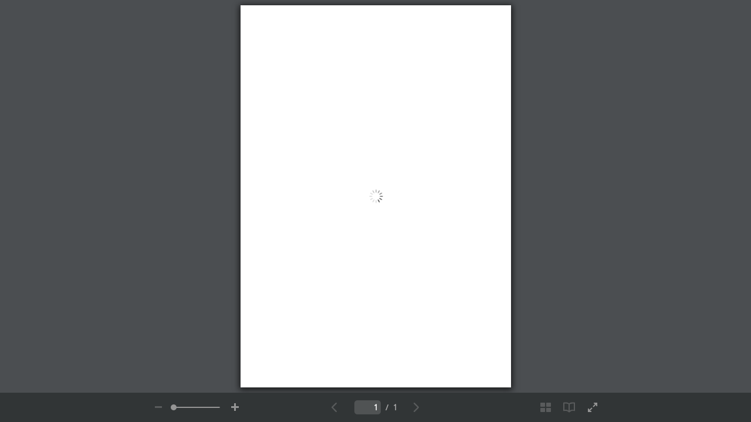

--- FILE ---
content_type: text/html; charset=utf-8
request_url: https://www.feuerwehr-lernbar.bayern/fileadmin/downloads/Wissenstest/2022_Brennen_und_Loeschen/Experimente/8-Feuer_ersticken/index.html
body_size: 1900
content:
<!DOCTYPE html>
<!-- Created with iSpring --><!-- 964 604 --><!--version 9.7.6.18118 --><!--type html --><!--mainFolder ./ --><!--content book -->
<!--
Copyright 2012 Mozilla Foundation

Licensed under the Apache License, Version 2.0 (the "License");
you may not use this file except in compliance with the License.
You may obtain a copy of the License at

    http://www.apache.org/licenses/LICENSE-2.0

Unless required by applicable law or agreed to in writing, software
distributed under the License is distributed on an "AS IS" BASIS,
WITHOUT WARRANTIES OR CONDITIONS OF ANY KIND, either express or implied.
See the License for the specific language governing permissions and
limitations under the License.

Adobe CMap resources are covered by their own copyright but the same license:

    Copyright 1990-2015 Adobe Systems Incorporated.

See https://github.com/adobe-type-tools/cmap-resources
-->
<html>
<head>
	<meta http-equiv="Content-Type" content="text/html; charset=UTF-8" />
	<meta http-equiv="X-UA-Compatible" content="IE=edge"/>
	<meta name="viewport" content="width=device-width,initial-scale=1,maximum-scale=1,user-scalable=no"/>
	<meta name="format-detection" content="telephone=no"/>
	<meta name="apple-mobile-web-app-capable" content="yes"/>
	<meta name="apple-mobile-web-app-status-bar-style" content="black"/>
	<meta name="msapplication-tap-highlight" content="no"/>
	<title>08_Ex_Feuer_ersticken</title>
	<link rel="stylesheet" href="data/css/viewer.css"/>
	<script src="data/js/viewer.js"></script>
	
	
	<script>
		if (document.addEventListener) // IE9+
		{
			var book = "eNp1VNuO4jgQ/RUr0rxBxK259JtDTHeGkCASuqe1GkUBKsFLcJDj9OzQtLQfM9pPmKd540/2S6ZyAXZXOy+OUy6fc+rietMUVwlo91prGLA/ggnkIAOQmeLrHQitoR3CGDx+hEy7/+1Ny3CHm7vRnd4Z9BvDXlsfjj43NBmKuDhoN9qf3/E/CxOFoKPxoN3pdsf9yajb63cobTM2HNBRp9MfU2r0EX8bZna6DpMnJOWp0O6VzKE0z8Ms+5LKjXYfhUmGNt4e4vmbxsyAetNgTj3v2V2YgWlR230ILOeJ2pZ5s9vUYDaqMMOMAEeBMaxAAJmCEAisCM8UKbDXW508c9iA3KYJCOJxICuuFJAN/j2lMsbwdBT7C+YL0UOBX97eIGWtXxXcDZLvyYZDBhkx8vWWHHNy/h5FoszxL2DnNh2zR9c22QLBL3CV/5g645KTrlYS1tsLju1SdC8/lnNTZp+/bRSJQYYb+PvPvypfd4onuDS0uRFQ0wwM153O6GIaPDJakdqo+Ai8wCdbLo55dP4Rl1z/veKzTz5e8PnhcMkg8D0pAAQJ86iInnjrLTZGlJy/ISL5B/glPyTcqRySBF2BY/4xTftQ7jhIEHrN+uBew3pNZWW8yPACnxr/1l05mPTFu17zsacr86O7XNzsntrUJDPLWfrsdjLjF/qZ6/iPld3Dg4+h0E8TWOmnWSj1Ez3IYsdPH3NRLAk/0TzWTx4clH5yd7g46at+MuFY4zlu4C5923IYok2xVYgliiRlryDLCATPKs/arY6w8qrDmNMHdouizNyH0uYsZwZbfKi8FmzMHN9+KQrHTPSs+oH8DuqoKpelQ5+ohUg2CwzqONhKdWGLiu7O3wV2bFko4/wDsyuJyCXZ87LJYU+eYZWBROkkFBlsr0X7P1zLt1n9Ossn8SWXKCbd4gt1oyhBvGb1KONwBQQxiwcDQiWYlFruC/N8tsDaXoOPIVMghfaOk0umCtZqItP9OD18xQFwnSRRMQ3kQXJRTKlur9M1O0arOaFs0Lxrmb3miJnDZqtlDLrtHmOtTjGpeFZciOdJ+NUSCmIZqnJg1ZgSmVMJngqxKuUUe/8JQxq5VQ==";

			document.addEventListener("DOMContentLoaded", function() {
				PdfViewer.checkMobileIntegration(book);

				var viewerInitCallback = function(viewer) {
					
				};

				var startupApplication = function(initViewerState) {
					var fileOpenParams = {"type":"fileName","filePath":"data\/book.pdf"};
					PdfViewer.open(fileOpenParams, document.body, book, viewerInitCallback, initViewerState);
				};

				(function(startupFunc) {
					if (startupFunc)
					{
						startupFunc(startupApplication);
					}
					else
					{
						startupApplication();
					}
				})();
			});
		}
		else
		{
			location.replace("data/html5-unsupported.html");
		}
	</script>
</head>
<body></body>
</html>

--- FILE ---
content_type: text/css; charset=utf-8
request_url: https://www.feuerwehr-lernbar.bayern/fileadmin/downloads/Wissenstest/2022_Brennen_und_Loeschen/Experimente/8-Feuer_ersticken/data/css/viewer.css
body_size: 14789
content:
@font-face{font-family:'Open Sans';src:url("../fonts/OpenSans-Regular.woff") format("woff");font-weight:normal;font-style:normal}.slider{display:inline-block;position:relative;vertical-align:top;width:80px;height:2px;top:9px;margin:0 5px;box-sizing:border-box;border-radius:4px;box-shadow:inset 0 1px 1px #F0F0F0;border:1px solid #959595}.slider__slider-base{height:2px}.slider__handler{position:relative;width:10px;height:10px;border-radius:50%;background:#959595;z-index:1;cursor:pointer;transform:translate(-5px, -5px);-ms-transform:translate(-5px, -5px);-webkit-transform:translate(-5px, -5px);-moz-transform:translate(-5px, -5px)}.thumbnailWrapper{position:absolute;left:0;right:0;bottom:0;text-align:center}.thumbnailWrapper.open{bottom:50px}.thumbnailWrapper .thumbnailContainer{vertical-align:bottom}.thumbnailWrapper .thumbnailContainer.withPagination{padding-bottom:2px}.thumbnailWrapper .thumbnailContainer.scaled{transform-origin:center bottom}.thumbnailWrapper .thumbnailControlsContainer{display:table;margin:0 auto}.thumbnailWrapper .thumbnailControlsContainer .itemsContainer{display:table-cell;vertical-align:top;padding:0;white-space:nowrap}.thumbnailWrapper .thumbnailControlsContainer .paginationPage{display:table-cell;cursor:pointer;padding:5px 0}.thumbnailWrapper .thumbnailControlsContainer .paginationPage .backLight{height:100%;overflow:hidden;border-radius:3px;transition:background 0.3s ease-out}.thumbnailWrapper .thumbnailControlsContainer .paginationPage .backLight.active{background:#3C3E41}.thumbnailWrapper .thumbnailControlsContainer .paginationPage .backLight .arrow{display:inline-block;vertical-align:middle;width:8px;margin:0 7px;height:100%;background-repeat:no-repeat;background-position:center}.thumbnailWrapper .thumbnailControlsContainer .paginationPage.prev .backLight{margin-right:2px}.thumbnailWrapper .thumbnailControlsContainer .paginationPage.prev .arrow{background-image:url("[data-uri]")}.thumbnailWrapper .thumbnailControlsContainer .paginationPage.prev.active .arrow{background-image:url("[data-uri]")}.thumbnailWrapper .thumbnailControlsContainer .paginationPage.next .backLight{margin-left:2px}.thumbnailWrapper .thumbnailControlsContainer .paginationPage.next .arrow{background-image:url("[data-uri]")}.thumbnailWrapper .thumbnailControlsContainer .paginationPage.next.active .arrow{background-image:url("[data-uri]")}.thumbnailWrapper .itemsContainer .thumbnailView{display:inline-block;position:relative;vertical-align:top;margin:0 2px;user-select:none}.thumbnailWrapper .itemsContainer .thumbnailView .selection{padding:5px 3px;border:2px solid transparent;border-radius:4px}.thumbnailWrapper .itemsContainer .thumbnailView .selection.selected{border:2px solid #D4D8DA}.thumbnailWrapper .itemsContainer .thumbnailView .selection.selected .thumbnailSpread{opacity:1}.thumbnailWrapper .thumbnailPagination{height:15px;margin:2px 0 0}.thumbnailWrapper .thumbnailPagination .selection{display:inline-block;vertical-align:top;cursor:pointer;margin:0 2px;padding:5px 0}.thumbnailWrapper .thumbnailPagination .selection.active .paginationPage{background-color:#A8A8A8}.thumbnailWrapper .thumbnailPagination .selection.selected .paginationPage{background-color:#FFFFFF}.thumbnailWrapper .thumbnailPagination .paginationPage{width:35px;height:5px;border-radius:4px;background-color:#777777;transition:background 0.2s ease-out}.lineSpreadThumbnail .thumbnailContainer{display:inline-block;padding:10px 40px}.lineSpreadThumbnail .itemsContainer .thumbnailSpread{position:relative;background:#FFFFFF;cursor:pointer;opacity:0.7}.lineSpreadThumbnail .itemsContainer .thumbnailSpread.active{opacity:1}.lineSpreadThumbnail .itemsContainer .thumbnailSpread .thumbnail{position:absolute;top:0}.lineSpreadThumbnail .itemsContainer .thumbnailSpread .thumbnail canvas{position:absolute;top:0;left:0}.lineSpreadThumbnail .itemsContainer .thumbnailSpread .thumbnail .content{z-index:1}.lineSpreadThumbnail .itemsContainer .thumbnailSpread .thumbnail .shadow{z-index:2}.lineSpreadThumbnail .itemsContainer .thumbnailSpread .thumbnail.left{left:0}.lineSpreadThumbnail .itemsContainer .thumbnailSpread .thumbnail.right{right:0}.linePageThumbnail{z-index:99}.linePageThumbnail .thumbnailContainer{display:inline-block;padding:10px;margin:0 30px 5px;background:#393B3E;border-radius:3px}.linePageThumbnail .thumbnailContainer .thumbnailControlsContainer .paginationPage .backLight.active{background:#575A5E}.linePageThumbnail .thumbnailContainer.scaled{padding-top:5px;margin-bottom:3px}.linePageThumbnail .itemsContainer .thumbnail{background:#FFFFFF;cursor:pointer;opacity:0.7;position:relative}.linePageThumbnail .itemsContainer .thumbnail.active{opacity:1}.linePageThumbnail .itemsContainer .thumbnail .content{position:absolute;top:0;left:0}*{margin:0;padding:0}body{-webkit-tap-highlight-color:rgba(255,255,255,0);-webkit-tap-highlight-color:transparent;overflow:hidden}input{font-family:"Open Sans"}*:focus{outline:none}.invisible{visibility:hidden}.ispring{display:block;position:absolute;right:0;z-index:10;background:black;opacity:0}button::-moz-focus-inner{padding:0;border:0}.outerContainer{position:absolute;font-family:"Open Sans";top:0;right:0;bottom:0;left:0;min-width:320px;background:#4B4E51}::-ms-reveal{display:none}.mainContainer{background:#4B4E51;overflow:hidden;position:relative;font-family:"Open Sans"}.mainContainer .loadingBar{width:100%;height:3px;background:#43464D}.mainContainer .loadingBar .progress{background:#707580;height:3px}.viewerContainer{position:absolute;overflow:hidden;top:0;right:0;bottom:50px;left:0;outline:none}.viewerContainer.pages{overflow-y:auto;-webkit-overflow-scrolling:touch}.loaderIcon{position:absolute;width:50px;height:50px;top:0;left:0;bottom:0;right:0;margin:auto;border-radius:10px;background-color:rgba(0,0,0,0.5)}.loaderIcon::after{content:'';position:absolute;background:url([data-uri]);background-size:cover;top:0;left:0;bottom:0;right:0;animation:loaderIconSpin 1s infinite linear}@keyframes loaderIconSpin{0%{transform:rotate(0deg)}100%{transform:rotate(360deg)}}.pages-count{font-family:-apple-system,Roboto;width:100%;position:relative;color:rgba(61,61,61,0.54);text-align:center;font-size:13px;user-select:none;font-weight:500}.pages-count__current-page{color:#3D3D3D}.pages-count-popup{font-family:-apple-system,Roboto;position:absolute;text-align:center;width:110px;height:32px;border-radius:6px;background-color:rgba(0,0,0,0.7);font-size:15px;color:rgba(255,255,255,0.54);left:0;top:0;line-height:34px}.pages-count-popup__current-page{color:#FFFFFF;font-size:17px;line-height:32px}.seek-bar{width:100%;height:100%;position:absolute;top:0;left:0}.seek-bar__background{height:2px;background:#B1B1B1;border-radius:1.5px;width:calc(100% - 48px);top:15px;left:24px;position:absolute}.seek-bar__progress{height:2px;background-color:#3D3D3D;position:absolute;left:0;top:0;border-radius:1.5px}.seek-bar__thumb{width:8px;height:8px;position:absolute;margin-left:-4px;margin-top:-3px;border-radius:4px;left:0;top:0;background-color:#3D3D3D}.seek-bar__thumb.seek-bar__thumb_dragged{width:16px;height:16px;margin-left:-8px;margin-top:-7px;border-radius:8px}.seek-bar.seek-bar_landscape .seek-bar__background{top:12px}.bottom-toolbar{position:absolute;bottom:0;width:100%;height:60px;background-color:#fff;box-shadow:0 0 14px 0 rgba(0,0,0,0.1);transition:opacity 400ms cubic-bezier(0.64, 0.04, 0.35, 1)}.bottom-toolbar__pages-count{margin-top:30px}.bottom-toolbar.bottom-toolbar_landscape{height:52px}.bottom-toolbar.bottom-toolbar_landscape .bottom-toolbar__pages-count{margin-top:27px}.bottom-toolbar[disabled]{pointer-events:none}.top-toolbar{background-color:#fff;position:absolute;top:0;height:44px;width:100%;transition:opacity 400ms cubic-bezier(0.64, 0.04, 0.35, 1);box-shadow:0 0 14px 0 rgba(0,0,0,0.1);font-family:-apple-system,Roboto;color:#3D3D3D}.top-toolbar[disabled]{pointer-events:none}.top-toolbar__container{top:0;bottom:0;margin:auto 0;height:100%;position:absolute}.top-toolbar__container.top-toolbar__container_position_right{right:14px}.top-toolbar__container.top-toolbar__container_position_left{width:calc(100% - 26px);left:12px}.top-toolbar__show-popup-button{width:32px;height:100%;border:none;float:right;background:url(../images/mobile/outline-icon.svg) center no-repeat}.top-toolbar__close-window-button{border:none;width:24px;height:100%;float:left;background:url(../images/mobile/back-arrow.svg) no-repeat;background-position:0 center}.top-toolbar__title{font-size:16px;float:left;text-overflow:ellipsis;overflow:hidden;white-space:nowrap;height:100%;line-height:44px;margin-left:11px;width:calc(100% - 107px)}.top-toolbar__bookmark-button{background:url(../images/mobile/bookmark-icon.svg) center no-repeat;width:32px;height:100%;float:right;margin-right:13px;border:none;transition:background-image ease 250ms}.top-toolbar__bookmark-button[aria-pressed='true']{background-image:url(../images/mobile/bookmark-icon-selected.svg)}.top-toolbar.top-toolbar_mobile-app .top-toolbar__title{margin-left:11px;width:calc(100% - 131px)}.top-toolbar.top-toolbar_above-auth-popup{z-index:40001}.top-toolbar.top-toolbar_above-auth-popup .top-toolbar__container.top-toolbar__container_position_right{display:none}.top-toolbar.top-toolbar_above-auth-popup .top-toolbar__title{width:calc(100% - 50px)}.popup-tabs{box-sizing:border-box;height:28px;width:192px;text-align:center;position:relative;border:1px solid #4D4D4D;border-radius:4px;font-size:14px;margin:auto}.popup-tabs__tab{width:50%;height:100%;display:inline-block;position:relative;line-height:28px}.popup-tabs__tab[aria-selected='true']{background-color:#4D4D4D;color:#fff}.outline-view{height:100%}.outline-view__no-outline-label{display:none;position:absolute;color:rgba(61,61,61,0.54);font-size:17px;top:0;text-align:center;left:27px;right:27px;margin:0 auto}.outline-view.outline-view_without-outline .outline-view__outline-list{display:none}.outline-view.outline-view_without-outline .outline-view__no-outline-label{display:block}.outline-list-view{height:100%;overflow:hidden}.outline-item-view{height:60px;padding:0 16px;position:relative}.outline-item-view.outline-item-view_active{background-color:#F2F2F5}.outline-item-view[aria-selected='true']{background-color:#F2F2F5}.outline-item-view__title{width:calc(100% - 85px);max-height:46px;position:absolute;line-height:1.4}.outline-item-view.outline-item-view_has-subitems .outline-item-view__title{font-weight:500}.outline-item-view__page-number{float:right;width:40px;text-align:right;height:60px;line-height:62px;color:#828282;font-weight:normal}.outline-item-view.outline-item-view_subitem .outline-item-view__title{font-weight:normal;padding-left:16px;width:calc(100% - 101px)}.outline-item-view::after{content:'';position:absolute;height:1px;bottom:0;left:16px;right:16px;box-shadow:inset 0 -1px 0 0 rgba(242,242,242,0.5)}.bookmarks-view{height:100%}.bookmarks-view__add-bookmarks{display:none}.bookmarks-view.bookmarks-view_without-bookmarks .bookmarks-view__bookmarks-list{display:none}.bookmarks-view.bookmarks-view_without-bookmarks .bookmarks-view__add-bookmarks{display:block}.bookmarks-list-view{height:100%;overflow:hidden}.add-bookmark-container{position:absolute;left:27px;right:27px;top:0;text-align:center;color:rgba(61,61,61,0.54)}.add-bookmark-container__header{font-size:17px;margin-bottom:14px}.bookmarks-item-view{height:70px;padding:0 16px;position:relative;box-shadow:inset 0 -1px 0 0 rgba(242,242,242,0.5)}.bookmarks-item-view.bookmarks-item-view_active{background-color:#F2F2F5}.bookmarks-item-view__title{width:calc(100% - 95px);position:relative;padding-top:16px;padding-bottom:5px;white-space:nowrap;overflow:hidden;text-overflow:ellipsis;display:inline-block}.bookmarks-item-view__page-number{width:59px;text-align:right;color:rgba(61,61,61,0.54);display:inline-block;position:absolute;height:22px;line-height:22px;top:14px;right:16px}.bookmarks-item-view__time-passed{font-size:13px;color:rgba(61,61,61,0.54);width:calc(100% - 95px)}.popup-layer{position:absolute;left:0;right:0;top:0;bottom:0;background:rgba(0,0,0,0.3)}.popup-panel{position:absolute;top:0;right:0;width:100%;height:100%;background:#fff;font-size:15px;font-family:-apple-system,Roboto;color:#3D3D3D;user-select:none}.popup-panel__content-view{position:relative;width:100%;height:calc(100% - 89px)}.popup-panel.popup-panel_landscape .popup-panel__content-view{height:calc(100% - 79px)}.popup-menu{height:89px;box-shadow:inset 0 -1px 0 0 #F2F2F2}.popup-menu__title{margin:13px 69px 17px 69px;overflow:hidden;text-overflow:ellipsis;white-space:nowrap;height:18px;text-align:center;font-weight:500}.popup-menu__close-button{width:24px;height:24px;top:8px;right:16px;position:absolute;background:url(../images/mobile/close-icon.svg) no-repeat center;z-index:1}.popup-menu.popup-menu_landscape{height:79px}.popup-menu.popup-menu_landscape .popup-menu__title{margin-top:10px;margin-bottom:11px}.mobile-password-dialog-view{position:absolute;width:100%;height:100%;z-index:40000;top:0;left:0;font-family:-apple-system,Roboto;color:#3D3D3D;background-color:#FFFFFF;display:flex;justify-content:center;align-items:center}.mobile-password-dialog-view.mobile-password-dialog-view_landscape.mobile-password-dialog-view_mobile-app{padding-top:22px}.ask-password-dialog-container{position:relative;width:calc(100% - 60px);max-width:315px;margin:0 30px}.ask-password-dialog-container__header{font-size:20px;text-align:center}.ask-password-dialog-container__password-container{margin-top:43px;position:relative}.ask-password-dialog-container__password-container::before{content:'';position:absolute;left:8px;top:0;height:100%;width:24px;background:url(../images/mobile/password-icon.svg) no-repeat center}.ask-password-dialog-container__input{box-sizing:border-box;height:52px;padding-left:36px;padding-right:16px;width:100%;border:solid 1px #D7D7DB;border-radius:4px;font-size:16px;box-shadow:none;-webkit-appearance:none}.ask-password-dialog-container__error{color:#FC583F;font-size:13px;width:100%;padding:1px 2px;box-sizing:border-box;display:none}.ask-password-dialog-container__submit{margin-top:21px;height:50px;border-radius:4px;background-color:#4D4D4D;font-size:16px;font-weight:500;color:#FFFFFF;width:100%;border:none;-webkit-appearance:none;transition:background-color ease 250ms}.ask-password-dialog-container__submit.ask-password-dialog-container__submit_active{background-color:#3A3A3A}.ask-password-dialog-container__password-placeholder{font-size:16px;color:#B1B1B3;position:absolute;left:36px;top:18px;pointer-events:none}.ask-password-dialog-container.ask-password-dialog-container_incorrect-password .ask-password-dialog-container__error{display:block}.ask-password-dialog-container.ask-password-dialog-container_incorrect-password .ask-password-dialog-container__input{border-color:#FC583F}.ask-password-dialog-container.ask-password-dialog-container_hide-placeholder .ask-password-dialog-container__password-placeholder{display:none}body.mobile{position:fixed}body.mobile *{-webkit-touch-callout:none;-webkit-user-select:none;-moz-user-select:none;-ms-user-select:none;user-select:none}body.mobile input,body.mobile textarea{-webkit-touch-callout:default;-webkit-user-select:text;-moz-user-select:text;-ms-user-select:text;user-select:text;appearance:none}body.mobile .viewer{position:relative}body.mobile .viewer .page{overflow:hidden}body.mobile .viewer .page .loadingIcon{width:50px;height:50px;position:absolute;top:0;left:0;bottom:0;right:0;margin:auto;border-radius:10px;background-color:rgba(0,0,0,0.5);background-image:none}body.mobile .viewer .page .loadingIcon::after{content:'';position:absolute;background:url("../images/preloader.png");background-size:cover;top:0;left:0;bottom:0;right:0;animation:preloader_spin 1s infinite linear}.viewerContainer.mobile{bottom:0;z-index:0;background:#DCDCDE}.viewerContainer.mobile .page{box-shadow:0 1px 3px 0 rgba(0,0,0,0.1)}.toolbar.mobile .toolbarCenter{max-width:none}.toolbar.mobile button{padding:6px}.toolbar.mobile>div{top:8px}.toolbar.mobile .pageNavigationToolbarContainer{width:184px;margin-left:-92px}.toolbar.mobile .pageNavigationToolbarContainer .pageNumber .view{margin-top:4px}.container-top-shadow{background:__verticalGradient(#fff, rgba(255,255,255,0));background:linear-gradient(to bottom, #fff, rgba(255,255,255,0));position:absolute;bottom:0;left:0;right:0;height:60px;pointer-events:none}.container-bottom-shadow{background:__verticalGradient(rgba(255,255,255,0), #fff);background:linear-gradient(to bottom, rgba(255,255,255,0), #fff);position:absolute;bottom:0;left:0;right:0;height:60px;pointer-events:none}.mobile-vertical-scrollbar{position:absolute;width:10px;top:6px;bottom:6px;right:0;opacity:0}.mobile-vertical-scrollbar__thumb{position:absolute;width:3px !important;right:3px;padding:1px;border-radius:5px;background-color:rgba(0,0,0,0.5)}@keyframes preloader_spin{0%{transform:rotate(0deg)}100%{transform:rotate(360deg)}}.preloader-view{width:50px;height:50px;position:absolute;top:0;left:0;bottom:0;right:0;margin:auto;border-radius:10px;background-color:rgba(0,0,0,0.5)}.preloader-view::after{content:'';position:absolute;background:url("../images/preloader.png");background-size:cover;top:0;left:0;bottom:0;right:0;animation:preloader_spin 1s infinite linear}.thumbnailWrapper.tablet .thumbnailPagination .selection{margin:0 1px;padding:5px 3px}body.tablet{position:fixed}.lineSpreadThumbnail.tablet .thumbnailContainer{display:inline-block;padding:3px 40px 6px}.lineSpreadThumbnail.tablet .thumbnailControlsContainer .paginationPage .arrow{width:9px}.lineSpreadThumbnail.tablet .thumbnailControlsContainer .paginationPage.next .arrow{margin-left:10px;margin-right:15px;background-image:url("[data-uri]")}.lineSpreadThumbnail.tablet .thumbnailControlsContainer .paginationPage.prev .arrow{margin-left:15px;margin-right:10px;background-image:url("[data-uri]")}.lineSpreadThumbnail.tablet .thumbnailPagination{margin-top:3px}.lineSpreadThumbnail.tablet .thumbnailPagination .selection{padding:7px 3px}.toolbar{position:absolute;left:0;right:0;bottom:0;z-index:100;background:#313536;user-select:none}.toolbar.openThumbnail{margin-left:200px}.toolbar.hidden{display:none}.toolbar .toolbarCenter{position:relative;width:100%;height:50px;max-width:800px;margin-left:auto;margin-right:auto}.toolbar button{border:0;cursor:pointer;vertical-align:top;background:none}.toolbar button .icon{position:relative;width:20px;height:20px;background-color:transparent;background-repeat:no-repeat;background-position:center}.toolbar button[disabled]{opacity:0.4;cursor:auto}.toolbar>div{top:15px}.toolbar .zoomToolbarContainer{position:absolute;left:10px}.toolbar .zoomToolbarContainer button{margin:0 10px}.toolbar .zoomToolbarContainer button .icon.zoomOut,.toolbar .zoomToolbarContainer button[disabled] .icon.zoomOut,.toolbar .zoomToolbarContainer button[disabled].active .icon.zoomOut{background-image:url("[data-uri]")}.toolbar .zoomToolbarContainer button .icon.zoomIn,.toolbar .zoomToolbarContainer button[disabled] .icon.zoomIn,.toolbar .zoomToolbarContainer button[disabled].active .icon.zoomIn{background-image:url("[data-uri]")}.toolbar .zoomToolbarContainer button.active .icon.zoomOut{background-image:url("[data-uri]")}.toolbar .zoomToolbarContainer button.active .icon.zoomIn{background-image:url("[data-uri]")}.toolbar .pageNavigationToolbarContainer{position:absolute;left:50%;width:160px;margin-left:-80px}.toolbar .pageNavigationToolbarContainer button .icon.previous,.toolbar .pageNavigationToolbarContainer button[disabled] .icon.previous,.toolbar .pageNavigationToolbarContainer button[disabled].active .icon.previous{background-image:url("[data-uri]")}.toolbar .pageNavigationToolbarContainer button .icon.previous.up,.toolbar .pageNavigationToolbarContainer button[disabled] .icon.previous.up,.toolbar .pageNavigationToolbarContainer button[disabled].active .icon.previous.up{background-image:url("[data-uri]")}.toolbar .pageNavigationToolbarContainer button .icon.next,.toolbar .pageNavigationToolbarContainer button[disabled] .icon.next,.toolbar .pageNavigationToolbarContainer button[disabled].active .icon.next{background-image:url("[data-uri]")}.toolbar .pageNavigationToolbarContainer button .icon.next.down,.toolbar .pageNavigationToolbarContainer button[disabled] .icon.next.down,.toolbar .pageNavigationToolbarContainer button[disabled].active .icon.next.down{background-image:url("[data-uri]")}.toolbar .pageNavigationToolbarContainer button.active .icon.previous{background-image:url("[data-uri]")}.toolbar .pageNavigationToolbarContainer button.active .icon.previous.up{background-image:url("[data-uri]")}.toolbar .pageNavigationToolbarContainer button.active .icon.next{background-image:url("[data-uri]")}.toolbar .pageNavigationToolbarContainer button.active .icon.next.down{background-image:url("[data-uri]")}.toolbar .pageNavigationToolbarContainer .pageNumber{display:inline-block;vertical-align:top;width:120px}.toolbar .pageNavigationToolbarContainer .pageNumber .view{color:#AAAAAA;text-align:center;font-weight:bold;height:25px;line-height:25px;font-size:13px;margin-top:-2px;user-select:none}.toolbar .pageNavigationToolbarContainer .pageNumber .view .currentPage{width:35px;font-size:13px;font-weight:bold;background:#505354;color:#FFFFFF;border:0;border-radius:5px;padding:3px 5px;text-align:right;margin-right:5px}.toolbar .pageNavigationToolbarContainer .pageNumber .view .currentPage.mobile{height:20px;font-family:Open Sans;display:inline-block;line-height:20px;background:transparent;width:initial}.toolbar .pageNavigationToolbarContainer .pageNumber .view .pagesCount{margin-left:5px}.toolbar .viewerToolbarContainer{position:absolute;right:10px}.toolbar .viewerToolbarContainer button{margin:0 10px}.toolbar .viewerToolbarContainer button .fullscreen{background-image:url("[data-uri]")}.toolbar .viewerToolbarContainer button .fullscreen.selected{background-image:url("[data-uri]") !important}.toolbar .viewerToolbarContainer button.active .fullscreen{background-image:url("[data-uri]")}.toolbar .viewerToolbarContainer button.active .fullscreen.selected{background-image:url("[data-uri]") !important}.toolbar .viewerToolbarContainer button .viewMode.pages{background-image:url("[data-uri]")}.toolbar .viewerToolbarContainer button .viewMode.book{background-image:url("[data-uri]")}.toolbar .viewerToolbarContainer button.active .viewMode.pages,.toolbar .viewerToolbarContainer button.active .viewMode.book{background-image:url("[data-uri]")}.toolbar .viewerToolbarContainer button[disabled] .viewMode.book{background-image:url("[data-uri]")}.toolbar .viewerToolbarContainer button .thumbnail{background-image:url("[data-uri]")}.toolbar .viewerToolbarContainer button .thumbnail.open{background-image:url("[data-uri]")}.toolbar .viewerToolbarContainer button.active .thumbnail{background-image:url("[data-uri]")}.viewer{position:relative}.viewer .page{overflow:hidden}.viewer .page .loadingIcon{display:block;position:absolute;left:0;top:0;right:0;bottom:0;background:url("../images/loading-icon.gif") center no-repeat;z-index:4}.viewer .page .canvasWrapper{position:absolute;overflow:hidden;width:100%;height:100%;z-index:1;user-select:none}.viewer .page .canvasWrapper .content{position:absolute}.viewer .page .textLayer{position:absolute;top:0;right:0;left:0;bottom:0;opacity:0.2;z-index:2;user-select:text}.viewer .page .textLayer>div{position:absolute;cursor:text;white-space:pre;color:transparent;transform-origin:0 0}.viewer .page .textLayer>div::selection{background:#0000FF}.viewer .page .textLayer>div::-moz-selection{background:#0000FF}.viewer .page .textLayer .endOfContent{display:block;position:absolute;left:0;top:100%;right:0;bottom:0;z-index:-1;cursor:default;user-select:none}.viewer .page .textLayer .endOfContent.active{top:0}.viewer .page .annotationsLayer{position:absolute;z-index:3}.viewer .page .annotationsLayer>section{position:absolute}.viewer .page .annotationsLayer>section>a{position:absolute;top:0;bottom:0;left:0;right:0}.viewer .page .annotationsLayer>section>a.active{background:#2F7BEC;opacity:0.5}.viewerContainer .handMotionOverlay{cursor:url("../images/hand.cur"),move !important;cursor:grab !important}.viewerContainer .handMotionOverlay.holdHand{cursor:url("../images/hold-hand.cur"),move !important;cursor:grabbing !important}.viewerContainer .handMotionOverlay .textLayer{user-select:none !important;pointer-events:none}.pageViewer{margin:0 auto;text-align:center}.pageViewer .shadowOffset{display:block;padding:9px;margin-bottom:-5px}.pageViewer .page{text-align:left;position:relative;display:inline-block;background-color:#FFFFFF;box-shadow:0 2px 10px 2px rgba(0,0,0,0.7);vertical-align:top}.bookViewer{display:table;width:100%}.bookViewer .pageContainer{position:relative;background-color:#FFFFFF;box-shadow:0 2px 10px 2px rgba(0,0,0,0.7)}.bookViewer.onePage .spread{display:none}.bookViewer.onePage .bookSpread{display:block;margin:0 auto}.spread{display:table-cell;vertical-align:middle;border:0;min-width:50px;cursor:pointer}.spread__backLight{display:inline-block;border-radius:5px;transition:background 0.3s ease-out}.spread__arrow{display:inline-block;margin:40px 7px;width:25px;height:25px;background-repeat:no-repeat;background-position:center}.spread.spread_type_prev{text-align:right}.spread.spread_type_prev .spread__arrow{background-image:url("[data-uri]")}.spread.spread_type_prev.spread_active .spread__arrow{background-image:url("[data-uri]")}.spread.spread_type_next{text-align:left}.spread.spread_type_next .spread__arrow{background-image:url("[data-uri]")}.spread.spread_type_next.spread_active .spread__arrow{background-image:url("[data-uri]")}.spread.spread_active .spread__backLight{background:#3C3E41}.spread.spread_invisible{visibility:hidden}.bookSpread{display:table-cell;padding:9px}.bookSpread .page{position:absolute;top:0;overflow:hidden;background:#FFFFFF}.bookSpread .page.prev,.bookSpread .page.left{left:0}.bookSpread .page.next,.bookSpread .page.right{right:0}.bookSpread .page.back.prev,.bookSpread .page.back.next{z-index:10}.bookSpread .page.back.left,.bookSpread .page.back.right{z-index:14}.bookSpread .page.back.front-flipping,.bookSpread .page.back.back-flipping{z-index:20}.bookSpread .page.back.front-flipping{box-shadow:-10px 0 10px 0 rgba(50,50,50,0.5)}.bookSpread .page.back.back-flipping{box-shadow:10px 0 10px 0 rgba(50,50,50,0.5)}.bookSpread .page.front.prev,.bookSpread .page.front.next{z-index:12}.bookSpread .page.front.left,.bookSpread .page.front.right{z-index:16}.bookSpread .page.front.front-flipping,.bookSpread .page.front.back-flipping{z-index:18}.bookSpread .page.back-flipping .canvasWrapper .content,.bookSpread .page.back-flipping .canvasWrapper .shadow{right:0}.bookSpread .page .canvasWrapper canvas{position:absolute;top:0}.bookSpread .page .canvasWrapper .content{z-index:1}.bookSpread .page .canvasWrapper .shadow{z-index:2}.bookSpread .turn-shadow{position:absolute;z-index:30}@media (max-height: 240px){.spread .backLight .arrow{margin-top:0;margin-bottom:0}}.slideViewer{margin:0 auto;padding:30px}.slideViewer .handMotionOverlay{margin:30px}.slideViewer .page{position:relative;background-color:#FFFFFF;box-sizing:border-box;margin:9px;box-shadow:0 2px 10px 2px rgba(0,0,0,0.7)}.slideViewer .page.hidden{visibility:hidden}.slideWithTransitionViewer{padding:0}.slideWithTransitionViewer .handMotionOverlay{margin:0}.slideWithTransitionViewer .page{position:absolute;top:0;background-color:#FFFFFF;box-sizing:border-box;box-shadow:0 2px 10px 2px rgba(0,0,0,0.7)}.slideWithTransitionViewer .page.hidden{display:none}.slideWithTransitionViewer .page.next{transform:translateX(1px)}.slideWithTransitionViewer .page.prev{transform:translateX(-1px)}.slideWithTransitionViewer .pageContainer{position:relative;overflow:hidden}.banner{position:absolute;top:50%;left:50%;margin-left:-300px;margin-top:-70px}.banner .no-local-view{display:inline-block;vertical-align:top;background:url("../images/no-local-view.png");width:98px;height:100px;margin-right:15px}.banner .message{display:inline-block;vertical-align:top;font-family:Arial, Helvetica, sans-serif}.banner .message .title{font-size:30px;margin-top:5px;margin-bottom:5px;width:600px}.dialogContainerOverlay{display:table;position:absolute;width:100%;height:100%;background-color:rgba(0,0,0,0.2);z-index:40000}.dialogContainerOverlay .dialogCenter{display:table-cell;vertical-align:middle;text-align:center}.dialog{display:inline-block;padding:25px 30px;background-color:#2D3132;border:1px solid #262B2B;border-radius:4px;border-spacing:4px;color:#FFFFFF;font-size:14px}.dialog .row{display:block;margin-bottom:5px}.dialog .row:last-child{margin-bottom:0}.dialog .row.hidden{display:none}.dialog .row.control{padding:0 10px}.dialog .row.control .left,.dialog .row.control .right{display:inline-block;width:49%}.dialog .row.control .left{margin-right:1%}.dialog .row.control .right{margin-left:1%}.dialog.askPassword{width:350px;box-sizing:border-box}.dialog.askPassword .row{margin-bottom:10px}.dialog.askPassword .text{margin-bottom:20px}.dialog.askPassword .error{color:#E57373;margin-bottom:20px}.dialog.askPassword .passwordInput{width:100%;background:#E5E9EA;border:1px solid #212424;height:36px;text-align:center;border-radius:4px}.dialog.askPassword button{width:100%;font-size:15px;color:#FFFFFF;background:#7D7F80;height:38px;border:0;border-radius:4px;cursor:pointer}.dialog.askPassword button.active{background:#939697}.mobile .dialog.askPassword{width:95%;max-width:350px}body.keyboard-showed{position:absolute;left:0;top:0}


--- FILE ---
content_type: application/javascript; charset=utf-8
request_url: https://www.feuerwehr-lernbar.bayern/fileadmin/downloads/Wissenstest/2022_Brennen_und_Loeschen/Experimente/8-Feuer_ersticken/data/js/viewer.js
body_size: 128109
content:
(function compatibilityWrapper(){"use strict";if(typeof PDFJS==="undefined"){(typeof window!=="undefined"?window:this).PDFJS={}}(function checkTypedArrayCompatibility(){if(typeof Uint8Array!=="undefined"){if(typeof Uint8Array.prototype.subarray==="undefined"){Uint8Array.prototype.subarray=function subarray(start,end){return new Uint8Array(this.slice(start,end))};Float32Array.prototype.subarray=function subarray(start,end){return new Float32Array(this.slice(start,end))}}if(typeof Float64Array==="undefined"){window.Float64Array=Float32Array}return}function subarray(start,end){return new TypedArray(this.slice(start,end))}function setArrayOffset(array,offset){if(arguments.length<2){offset=0}for(var i=0,n=array.length;i<n;++i,++offset){this[offset]=array[i]&255}}function TypedArray(arg1){var result,i,n;if(typeof arg1==="number"){result=[];for(i=0;i<arg1;++i){result[i]=0}}else if("slice"in arg1){result=arg1.slice(0)}else{result=[];for(i=0,n=arg1.length;i<n;++i){result[i]=arg1[i]}}result.subarray=subarray;result.buffer=result;result.byteLength=result.length;result.set=setArrayOffset;if(typeof arg1==="object"&&arg1.buffer){result.buffer=arg1.buffer}return result}window.Uint8Array=TypedArray;window.Int8Array=TypedArray;window.Uint32Array=TypedArray;window.Int32Array=TypedArray;window.Uint16Array=TypedArray;window.Float32Array=TypedArray;window.Float64Array=TypedArray})();(function normalizeURLObject(){if(!window.URL){window.URL=window.webkitURL}})();(function checkObjectDefinePropertyCompatibility(){if(typeof Object.defineProperty!=="undefined"){var definePropertyPossible=true;try{Object.defineProperty(new Image,"id",{value:"test"});var Test=function Test(){};Test.prototype={get id(){}};Object.defineProperty(new Test,"id",{value:"",configurable:true,enumerable:true,writable:false})}catch(e){definePropertyPossible=false}if(definePropertyPossible){return}}Object.defineProperty=function objectDefineProperty(obj,name,def){delete obj[name];if("get"in def){obj.__defineGetter__(name,def["get"])}if("set"in def){obj.__defineSetter__(name,def["set"])}if("value"in def){obj.__defineSetter__(name,function objectDefinePropertySetter(value){this.__defineGetter__(name,function objectDefinePropertyGetter(){return value});return value});obj[name]=def.value}}})();(function checkXMLHttpRequestResponseCompatibility(){var xhrPrototype=XMLHttpRequest.prototype;var xhr=new XMLHttpRequest;if(!("overrideMimeType"in xhr)){Object.defineProperty(xhrPrototype,"overrideMimeType",{value:function xmlHttpRequestOverrideMimeType(mimeType){}})}if("responseType"in xhr){return}PDFJS.disableWorker=true;Object.defineProperty(xhrPrototype,"responseType",{get:function xmlHttpRequestGetResponseType(){return this._responseType||"text"},set:function xmlHttpRequestSetResponseType(value){if(value==="text"||value==="arraybuffer"){this._responseType=value;if(value==="arraybuffer"&&typeof this.overrideMimeType==="function"){this.overrideMimeType("text/plain; charset=x-user-defined")}}}});if(typeof VBArray!=="undefined"){Object.defineProperty(xhrPrototype,"response",{get:function xmlHttpRequestResponseGet(){if(this.responseType==="arraybuffer"){return new Uint8Array(new VBArray(this.responseBody).toArray())}else{return this.responseText}}});return}Object.defineProperty(xhrPrototype,"response",{get:function xmlHttpRequestResponseGet(){if(this.responseType!=="arraybuffer"){return this.responseText}var text=this.responseText;var i,n=text.length;var result=new Uint8Array(n);for(i=0;i<n;++i){result[i]=text.charCodeAt(i)&255}return result.buffer}})})();(function checkWindowBtoaCompatibility(){if("btoa"in window){return}var digits="ABCDEFGHIJKLMNOPQRSTUVWXYZabcdefghijklmnopqrstuvwxyz0123456789+/=";window.btoa=function windowBtoa(chars){var buffer="";var i,n;for(i=0,n=chars.length;i<n;i+=3){var b1=chars.charCodeAt(i)&255;var b2=chars.charCodeAt(i+1)&255;var b3=chars.charCodeAt(i+2)&255;var d1=b1>>2,d2=(b1&3)<<4|b2>>4;var d3=i+1<n?(b2&15)<<2|b3>>6:64;var d4=i+2<n?b3&63:64;buffer+=digits.charAt(d1)+digits.charAt(d2)+digits.charAt(d3)+digits.charAt(d4)}return buffer}})();(function checkWindowAtobCompatibility(){if("atob"in window){return}var digits="ABCDEFGHIJKLMNOPQRSTUVWXYZabcdefghijklmnopqrstuvwxyz0123456789+/=";window.atob=function(input){input=input.replace(/=+$/,"");if(input.length%4===1){throw new Error("bad atob input")}for(var bc=0,bs,buffer,idx=0,output="";buffer=input.charAt(idx++);~buffer&&(bs=bc%4?bs*64+buffer:buffer,bc++%4)?output+=String.fromCharCode(255&bs>>(-2*bc&6)):0){buffer=digits.indexOf(buffer)}return output}})();(function checkFunctionPrototypeBindCompatibility(){if(typeof Function.prototype.bind!=="undefined"){return}Function.prototype.bind=function functionPrototypeBind(obj){var fn=this,headArgs=Array.prototype.slice.call(arguments,1);var bound=function functionPrototypeBindBound(){var args=headArgs.concat(Array.prototype.slice.call(arguments));return fn.apply(obj,args)};return bound}})();(function checkDatasetProperty(){var div=document.createElement("div");if("dataset"in div){return}Object.defineProperty(HTMLElement.prototype,"dataset",{get:function(){if(this._dataset){return this._dataset}var dataset={};for(var j=0,jj=this.attributes.length;j<jj;j++){var attribute=this.attributes[j];if(attribute.name.substring(0,5)!=="data-"){continue}var key=attribute.name.substring(5).replace(/\-([a-z])/g,function(all,ch){return ch.toUpperCase()});dataset[key]=attribute.value}Object.defineProperty(this,"_dataset",{value:dataset,writable:false,enumerable:false});return dataset},enumerable:true})})();(function checkClassListProperty(){var div=document.createElement("div");if("classList"in div){return}function changeList(element,itemName,add,remove){var s=element.className||"";var list=s.split(/\s+/g);if(list[0]===""){list.shift()}var index=list.indexOf(itemName);if(index<0&&add){list.push(itemName)}if(index>=0&&remove){list.splice(index,1)}element.className=list.join(" ");return index>=0}var classListPrototype={add:function(name){changeList(this.element,name,true,false)},contains:function(name){return changeList(this.element,name,false,false)},remove:function(name){changeList(this.element,name,false,true)},toggle:function(name){changeList(this.element,name,true,true)}};Object.defineProperty(HTMLElement.prototype,"classList",{get:function(){if(this._classList){return this._classList}var classList=Object.create(classListPrototype,{element:{value:this,writable:false,enumerable:true}});Object.defineProperty(this,"_classList",{value:classList,writable:false,enumerable:false});return classList},enumerable:true})})();(function checkConsoleCompatibility(){if(!("console"in window)){window.console={log:function(){},error:function(){},warn:function(){}}}else if(!("bind"in console.log)){console.log=function(fn){return function(msg){return fn(msg)}}(console.log);console.error=function(fn){return function(msg){return fn(msg)}}(console.error);console.warn=function(fn){return function(msg){return fn(msg)}}(console.warn)}})();(function checkOnClickCompatibility(){function ignoreIfTargetDisabled(event){if(isDisabled(event.target)){event.stopPropagation()}}function isDisabled(node){return node.disabled||node.parentNode&&isDisabled(node.parentNode)}if(navigator.userAgent.indexOf("Opera")!==-1){document.addEventListener("click",ignoreIfTargetDisabled,true)}})();(function checkOnBlobSupport(){if(navigator.userAgent.indexOf("Trident")>=0){PDFJS.disableCreateObjectURL=true}})();(function checkNavigatorLanguage(){if("language"in navigator){return}PDFJS.locale=navigator.userLanguage||"en-US"})();(function checkRangeRequests(){var isSafari=Object.prototype.toString.call(window.HTMLElement).indexOf("Constructor")>0;var regex=/Android\s[0-2][^\d]/;var isOldAndroid=regex.test(navigator.userAgent);var isChromeWithRangeBug=/Chrome\/(39|40)\./.test(navigator.userAgent);if(isSafari||isOldAndroid||isChromeWithRangeBug){PDFJS.disableRange=true;PDFJS.disableStream=true}})();(function checkHistoryManipulation(){if(!history.pushState||navigator.userAgent.indexOf("Android 2.")>=0){PDFJS.disableHistory=true}})();(function checkSetPresenceInImageData(){if(window.CanvasPixelArray){if(typeof window.CanvasPixelArray.prototype.set!=="function"){window.CanvasPixelArray.prototype.set=function(arr){for(var i=0,ii=this.length;i<ii;i++){this[i]=arr[i]}}}}else{var polyfill=false,versionMatch;if(navigator.userAgent.indexOf("Chrom")>=0){versionMatch=navigator.userAgent.match(/Chrom(e|ium)\/([0-9]+)\./);polyfill=versionMatch&&parseInt(versionMatch[2])<21}else if(navigator.userAgent.indexOf("Android")>=0){polyfill=/Android\s[0-4][^\d]/g.test(navigator.userAgent)}else if(navigator.userAgent.indexOf("Safari")>=0){versionMatch=navigator.userAgent.match(/Version\/([0-9]+)\.([0-9]+)\.([0-9]+) Safari\//);polyfill=versionMatch&&parseInt(versionMatch[1])<6}if(polyfill){var contextPrototype=window.CanvasRenderingContext2D.prototype;var createImageData=contextPrototype.createImageData;contextPrototype.createImageData=function(w,h){var imageData=createImageData.call(this,w,h);imageData.data.set=function(arr){for(var i=0,ii=this.length;i<ii;i++){this[i]=arr[i]}};return imageData};contextPrototype=null}}})();(function checkRequestAnimationFrame(){function fakeRequestAnimationFrame(callback){window.setTimeout(callback,20)}var isIOS=/(iPad|iPhone|iPod)/g.test(navigator.userAgent);if(isIOS){window.requestAnimationFrame=fakeRequestAnimationFrame;return}if("requestAnimationFrame"in window){return}window.requestAnimationFrame=window.mozRequestAnimationFrame||window.webkitRequestAnimationFrame||fakeRequestAnimationFrame})();(function checkCanvasSizeLimitation(){var isIOS=/(iPad|iPhone|iPod)/g.test(navigator.userAgent);var isAndroid=/Android/g.test(navigator.userAgent);if(isIOS||isAndroid){PDFJS.maxCanvasPixels=5242880}})();(function checkFullscreenSupport(){var isEmbeddedIE=navigator.userAgent.indexOf("Trident")>=0&&window.parent!==window;if(isEmbeddedIE){PDFJS.disableFullscreen=true}})();(function checkCurrentScript(){if("currentScript"in document){return}Object.defineProperty(document,"currentScript",{get:function(){var scripts=document.getElementsByTagName("script");return scripts[scripts.length-1]},enumerable:true,configurable:true})})()}).call(typeof window==="undefined"?this:window);

!function(t,e){"use strict";"function"==typeof define&&define.amd?define("pdfjs-dist/build/pdf",["exports"],e):e("undefined"!=typeof exports?exports:t.pdfjsDistBuildPdf={})}(this,function(t){"use strict";var e="undefined"!=typeof document&&document.currentScript?document.currentScript.src:null,n={};(function(){!function(t,e){e(t.pdfjsSharedUtil={})}(this,function(t){function e(t){K=t}function n(){return K}function i(t){K>=J.infos&&console.log("Info: "+t)}function r(t){K>=J.warnings&&console.log("Warning: "+t)}function a(t){console.log("Deprecated API usage: "+t)}function s(t){throw K>=J.errors&&(console.log("Error: "+t),console.log(o())),new Error(t)}function o(){try{throw new Error}catch(t){return t.stack?t.stack.split("\n").slice(2).join("\n"):""}}function c(t,e){t||s(e)}function l(t,e){try{var n=new URL(t);if(!n.origin||"null"===n.origin)return!1}catch(t){return!1}var i=new URL(e,n);return n.origin===i.origin}function h(t,e){if(!t||"string"!=typeof t)return!1;var n=/^[a-z][a-z0-9+\-.]*(?=:)/i.exec(t);if(!n)return e;switch(n=n[0].toLowerCase()){case"http":case"https":case"ftp":case"mailto":case"tel":return!0;default:return!1}}function u(t,e,n){return Object.defineProperty(t,e,{value:n,enumerable:!0,configurable:!0,writable:!1}),n}function d(t){var e;return function(){return t&&(e=Object.create(null),t(e),t=null),e}}function p(t){return"string"!=typeof t?(r("The argument for removeNullCharacters must be a string."),t):t.replace(/\x00/g,"")}function f(t){c(null!==t&&"object"==typeof t&&void 0!==t.length,"Invalid argument for bytesToString");var e=t.length;if(e<8192)return String.fromCharCode.apply(null,t);for(var n=[],i=0;i<e;i+=8192){var r=Math.min(i+8192,e),a=t.subarray(i,r);n.push(String.fromCharCode.apply(null,a))}return n.join("")}function g(t){c("string"==typeof t,"Invalid argument for stringToBytes");for(var e=t.length,n=new Uint8Array(e),i=0;i<e;++i)n[i]=255&t.charCodeAt(i);return n}function m(t){return void 0!==t.length?t.length:(c(void 0!==t.byteLength),t.byteLength)}function A(t){if(1===t.length&&t[0]instanceof Uint8Array)return t[0];var e,n,i,r=0,a=t.length;for(e=0;e<a;e++)n=t[e],i=m(n),r+=i;var s=0,o=new Uint8Array(r);for(e=0;e<a;e++)n=t[e],n instanceof Uint8Array||(n="string"==typeof n?g(n):new Uint8Array(n)),i=n.byteLength,o.set(n,s),s+=i;return o}function v(t){return String.fromCharCode(t>>24&255,t>>16&255,t>>8&255,255&t)}function b(t){for(var e=1,n=0;t>e;)e<<=1,n++;return n}function y(t,e){return t[e]<<24>>24}function x(t,e){return t[e]<<8|t[e+1]}function S(t,e){return(t[e]<<24|t[e+1]<<16|t[e+2]<<8|t[e+3])>>>0}function k(){var t=new Uint8Array(2);return t[0]=1,1===new Uint16Array(t.buffer)[0]}function C(){try{return new Function(""),!0}catch(t){return!1}}function _(t){var e,n=t.length,i=[];if("þ"===t[0]&&"ÿ"===t[1])for(e=2;e<n;e+=2)i.push(String.fromCharCode(t.charCodeAt(e)<<8|t.charCodeAt(e+1)));else for(e=0;e<n;++e){var r=dt[t.charCodeAt(e)];i.push(r?String.fromCharCode(r):t.charAt(e))}return i.join("")}function w(t){return decodeURIComponent(escape(t))}function T(t){return unescape(encodeURIComponent(t))}function L(t){for(var e in t)return!1;return!0}function P(t){return"boolean"==typeof t}function E(t){return"number"==typeof t&&(0|t)===t}function R(t){return"number"==typeof t}function I(t){return"string"==typeof t}function D(t){return t instanceof Array}function j(t){return"object"==typeof t&&null!==t&&void 0!==t.byteLength}function O(t){return 32===t||9===t||13===t||10===t}function M(){var t={};return t.promise=new Promise(function(e,n){t.resolve=e,t.reject=n}),t}function F(t,e,n){this.sourceName=t,this.targetName=e,this.comObj=n,this.callbackIndex=1,this.postMessageTransfers=!0;var i=this.callbacksCapabilities=Object.create(null),r=this.actionHandler=Object.create(null);this._onComObjOnMessage=function(t){var e=t.data;if(e.targetName===this.sourceName)if(e.isReply){var a=e.callbackId;if(e.callbackId in i){var o=i[a];delete i[a],"error"in e?o.reject(e.error):o.resolve(e.data)}else s("Cannot resolve callback "+a)}else if(e.action in r){var c=r[e.action];if(e.callbackId){var l=this.sourceName,h=e.sourceName;Promise.resolve().then(function(){return c[0].call(c[1],e.data)}).then(function(t){n.postMessage({sourceName:l,targetName:h,isReply:!0,callbackId:e.callbackId,data:t})},function(t){t instanceof Error&&(t+=""),n.postMessage({sourceName:l,targetName:h,isReply:!0,callbackId:e.callbackId,error:t})})}else c[0].call(c[1],e.data)}else s("Unknown action from worker: "+e.action)}.bind(this),n.addEventListener("message",this._onComObjOnMessage)}function N(t,e,n){var i=new Image;i.onload=function(){n.resolve(t,i)},i.onerror=function(){n.resolve(t,null),r("Error during JPEG image loading")},i.src=e}var U="undefined"!=typeof window?window:"undefined"!=typeof global?global:"undefined"!=typeof self?self:this,B=[.001,0,0,.001,0,0],W={FILL:0,STROKE:1,FILL_STROKE:2,INVISIBLE:3,FILL_ADD_TO_PATH:4,STROKE_ADD_TO_PATH:5,FILL_STROKE_ADD_TO_PATH:6,ADD_TO_PATH:7,FILL_STROKE_MASK:3,ADD_TO_PATH_FLAG:4},G={GRAYSCALE_1BPP:1,RGB_24BPP:2,RGBA_32BPP:3},X={TEXT:1,LINK:2,FREETEXT:3,LINE:4,SQUARE:5,CIRCLE:6,POLYGON:7,POLYLINE:8,HIGHLIGHT:9,UNDERLINE:10,SQUIGGLY:11,STRIKEOUT:12,STAMP:13,CARET:14,INK:15,POPUP:16,FILEATTACHMENT:17,SOUND:18,MOVIE:19,WIDGET:20,SCREEN:21,PRINTERMARK:22,TRAPNET:23,WATERMARK:24,THREED:25,REDACT:26},z={INVISIBLE:1,HIDDEN:2,PRINT:4,NOZOOM:8,NOROTATE:16,NOVIEW:32,READONLY:64,LOCKED:128,TOGGLENOVIEW:256,LOCKEDCONTENTS:512},H={READONLY:1,REQUIRED:2,NOEXPORT:4,MULTILINE:4096,PASSWORD:8192,NOTOGGLETOOFF:16384,RADIO:32768,PUSHBUTTON:65536,COMBO:131072,EDIT:262144,SORT:524288,FILESELECT:1048576,MULTISELECT:2097152,DONOTSPELLCHECK:4194304,DONOTSCROLL:8388608,COMB:16777216,RICHTEXT:33554432,RADIOSINUNISON:33554432,COMMITONSELCHANGE:67108864},Y={SOLID:1,DASHED:2,BEVELED:3,INSET:4,UNDERLINE:5},q={UNKNOWN:0,FLATE:1,LZW:2,DCT:3,JPX:4,JBIG:5,A85:6,AHX:7,CCF:8,RL:9},V={UNKNOWN:0,TYPE1:1,TYPE1C:2,CIDFONTTYPE0:3,CIDFONTTYPE0C:4,TRUETYPE:5,CIDFONTTYPE2:6,TYPE3:7,OPENTYPE:8,TYPE0:9,MMTYPE1:10},J={errors:0,warnings:1,infos:5},Q={dependency:1,setLineWidth:2,setLineCap:3,setLineJoin:4,setMiterLimit:5,setDash:6,setRenderingIntent:7,setFlatness:8,setGState:9,save:10,restore:11,transform:12,moveTo:13,lineTo:14,curveTo:15,curveTo2:16,curveTo3:17,closePath:18,rectangle:19,stroke:20,closeStroke:21,fill:22,eoFill:23,fillStroke:24,eoFillStroke:25,closeFillStroke:26,closeEOFillStroke:27,endPath:28,clip:29,eoClip:30,beginText:31,endText:32,setCharSpacing:33,setWordSpacing:34,setHScale:35,setLeading:36,setFont:37,setTextRenderingMode:38,setTextRise:39,moveText:40,setLeadingMoveText:41,setTextMatrix:42,nextLine:43,showText:44,showSpacedText:45,nextLineShowText:46,nextLineSetSpacingShowText:47,setCharWidth:48,setCharWidthAndBounds:49,setStrokeColorSpace:50,setFillColorSpace:51,setStrokeColor:52,setStrokeColorN:53,setFillColor:54,setFillColorN:55,setStrokeGray:56,setFillGray:57,setStrokeRGBColor:58,setFillRGBColor:59,setStrokeCMYKColor:60,setFillCMYKColor:61,shadingFill:62,beginInlineImage:63,beginImageData:64,endInlineImage:65,paintXObject:66,markPoint:67,markPointProps:68,beginMarkedContent:69,beginMarkedContentProps:70,endMarkedContent:71,beginCompat:72,endCompat:73,paintFormXObjectBegin:74,paintFormXObjectEnd:75,beginGroup:76,endGroup:77,beginAnnotations:78,endAnnotations:79,beginAnnotation:80,endAnnotation:81,paintJpegXObject:82,paintImageMaskXObject:83,paintImageMaskXObjectGroup:84,paintImageXObject:85,paintInlineImageXObject:86,paintInlineImageXObjectGroup:87,paintImageXObjectRepeat:88,paintImageMaskXObjectRepeat:89,paintSolidColorImageMask:90,constructPath:91},K=J.warnings,Z={unknown:"unknown",forms:"forms",javaScript:"javaScript",smask:"smask",shadingPattern:"shadingPattern",font:"font"},$={NEED_PASSWORD:1,INCORRECT_PASSWORD:2},tt=function(){function t(t,e){this.name="PasswordException",this.message=t,this.code=e}return t.prototype=new Error,t.constructor=t,t}(),et=function(){function t(t,e){this.name="UnknownErrorException",this.message=t,this.details=e}return t.prototype=new Error,t.constructor=t,t}(),nt=function(){function t(t){this.name="InvalidPDFException",this.message=t}return t.prototype=new Error,t.constructor=t,t}(),it=function(){function t(t){this.name="MissingPDFException",this.message=t}return t.prototype=new Error,t.constructor=t,t}(),rt=function(){function t(t,e){this.name="UnexpectedResponseException",this.message=t,this.status=e}return t.prototype=new Error,t.constructor=t,t}(),at=function(){function t(t){this.message=t}return t.prototype=new Error,t.prototype.name="NotImplementedException",t.constructor=t,t}(),st=function(){function t(t,e){this.begin=t,this.end=e,this.message="Missing data ["+t+", "+e+")"}return t.prototype=new Error,t.prototype.name="MissingDataException",t.constructor=t,t}(),ot=function(){function t(t){this.message=t}return t.prototype=new Error,t.prototype.name="XRefParseException",t.constructor=t,t}(),ct=function(){function t(t,e){this.buffer=t,this.byteLength=t.length,this.length=void 0===e?this.byteLength>>2:e,n(this.length)}function e(t){return{get:function(){var e=this.buffer,n=t<<2;return(e[n]|e[n+1]<<8|e[n+2]<<16|e[n+3]<<24)>>>0},set:function(e){var n=this.buffer,i=t<<2;n[i]=255&e,n[i+1]=e>>8&255,n[i+2]=e>>16&255,n[i+3]=e>>>24&255}}}function n(n){for(;i<n;)Object.defineProperty(t.prototype,i,e(i)),i++}t.prototype=Object.create(null);var i=0;return t}();t.Uint32ArrayView=ct;var lt=[1,0,0,1,0,0],ht=function(){function t(){}var e=["rgb(",0,",",0,",",0,")"];t.makeCssRgb=function(t,n,i){return e[1]=t,e[3]=n,e[5]=i,e.join("")},t.transform=function(t,e){return[t[0]*e[0]+t[2]*e[1],t[1]*e[0]+t[3]*e[1],t[0]*e[2]+t[2]*e[3],t[1]*e[2]+t[3]*e[3],t[0]*e[4]+t[2]*e[5]+t[4],t[1]*e[4]+t[3]*e[5]+t[5]]},t.applyTransform=function(t,e){return[t[0]*e[0]+t[1]*e[2]+e[4],t[0]*e[1]+t[1]*e[3]+e[5]]},t.applyInverseTransform=function(t,e){var n=e[0]*e[3]-e[1]*e[2];return[(t[0]*e[3]-t[1]*e[2]+e[2]*e[5]-e[4]*e[3])/n,(-t[0]*e[1]+t[1]*e[0]+e[4]*e[1]-e[5]*e[0])/n]},t.getAxialAlignedBoundingBox=function(e,n){var i=t.applyTransform(e,n),r=t.applyTransform(e.slice(2,4),n),a=t.applyTransform([e[0],e[3]],n),s=t.applyTransform([e[2],e[1]],n);return[Math.min(i[0],r[0],a[0],s[0]),Math.min(i[1],r[1],a[1],s[1]),Math.max(i[0],r[0],a[0],s[0]),Math.max(i[1],r[1],a[1],s[1])]},t.inverseTransform=function(t){var e=t[0]*t[3]-t[1]*t[2];return[t[3]/e,-t[1]/e,-t[2]/e,t[0]/e,(t[2]*t[5]-t[4]*t[3])/e,(t[4]*t[1]-t[5]*t[0])/e]},t.apply3dTransform=function(t,e){return[t[0]*e[0]+t[1]*e[1]+t[2]*e[2],t[3]*e[0]+t[4]*e[1]+t[5]*e[2],t[6]*e[0]+t[7]*e[1]+t[8]*e[2]]},t.singularValueDecompose2dScale=function(t){var e=[t[0],t[2],t[1],t[3]],n=t[0]*e[0]+t[1]*e[2],i=t[0]*e[1]+t[1]*e[3],r=t[2]*e[0]+t[3]*e[2],a=t[2]*e[1]+t[3]*e[3],s=(n+a)/2,o=Math.sqrt((n+a)*(n+a)-4*(n*a-r*i))/2,c=s+o||1,l=s-o||1;return[Math.sqrt(c),Math.sqrt(l)]},t.normalizeRect=function(t){var e=t.slice(0);return t[0]>t[2]&&(e[0]=t[2],e[2]=t[0]),t[1]>t[3]&&(e[1]=t[3],e[3]=t[1]),e},t.intersect=function(e,n){function i(t,e){return t-e}var r=[e[0],e[2],n[0],n[2]].sort(i),a=[e[1],e[3],n[1],n[3]].sort(i),s=[];return e=t.normalizeRect(e),n=t.normalizeRect(n),(r[0]===e[0]&&r[1]===n[0]||r[0]===n[0]&&r[1]===e[0])&&(s[0]=r[1],s[2]=r[2],(a[0]===e[1]&&a[1]===n[1]||a[0]===n[1]&&a[1]===e[1])&&(s[1]=a[1],s[3]=a[2],s))},t.sign=function(t){return t<0?-1:1};var n=["","C","CC","CCC","CD","D","DC","DCC","DCCC","CM","","X","XX","XXX","XL","L","LX","LXX","LXXX","XC","","I","II","III","IV","V","VI","VII","VIII","IX"];return t.toRoman=function(t,e){c(E(t)&&t>0,"The number should be a positive integer.");for(var i,r=[];t>=1e3;)t-=1e3,r.push("M");i=t/100|0,t%=100,r.push(n[i]),i=t/10|0,t%=10,r.push(n[10+i]),r.push(n[20+t]);var a=r.join("");return e?a.toLowerCase():a},t.appendToArray=function(t,e){Array.prototype.push.apply(t,e)},t.prependToArray=function(t,e){Array.prototype.unshift.apply(t,e)},t.extendObj=function(t,e){for(var n in e)t[n]=e[n]},t.getInheritableProperty=function(t,e){for(;t&&!t.has(e);)t=t.get("Parent");return t?t.get(e):null},t.inherit=function(t,e,n){t.prototype=Object.create(e.prototype),t.prototype.constructor=t;for(var i in n)t.prototype[i]=n[i]},t.loadScript=function(t,e){var n=document.createElement("script"),i=!1;n.setAttribute("src",t),e&&(n.onload=function(){i||e(),i=!0}),document.getElementsByTagName("head")[0].appendChild(n)},t}(),ut=function(){function t(t,e,n,i,r,a){this.viewBox=t,this.scale=e,this.rotation=n,this.offsetX=i,this.offsetY=r;var s,o,c,l,h=(t[2]+t[0])/2,u=(t[3]+t[1])/2;switch(n%=360,n=n<0?n+360:n){case 180:s=-1,o=0,c=0,l=1;break;case 90:s=0,o=1,c=1,l=0;break;case 270:s=0,o=-1,c=-1,l=0;break;default:s=1,o=0,c=0,l=-1}a&&(c=-c,l=-l);var d,p,f,g;0===s?(d=Math.abs(u-t[1])*e+i,p=Math.abs(h-t[0])*e+r,f=Math.abs(t[3]-t[1])*e,g=Math.abs(t[2]-t[0])*e):(d=Math.abs(h-t[0])*e+i,p=Math.abs(u-t[1])*e+r,f=Math.abs(t[2]-t[0])*e,g=Math.abs(t[3]-t[1])*e),this.transform=[s*e,o*e,c*e,l*e,d-s*e*h-c*e*u,p-o*e*h-l*e*u],this.width=f,this.height=g,this.fontScale=e}return t.prototype={clone:function(e){e=e||{};var n="scale"in e?e.scale:this.scale,i="rotation"in e?e.rotation:this.rotation;return new t(this.viewBox.slice(),n,i,this.offsetX,this.offsetY,e.dontFlip)},convertToViewportPoint:function(t,e){return ht.applyTransform([t,e],this.transform)},convertToViewportRectangle:function(t){var e=ht.applyTransform([t[0],t[1]],this.transform),n=ht.applyTransform([t[2],t[3]],this.transform);return[e[0],e[1],n[0],n[1]]},convertToPdfPoint:function(t,e){return ht.applyInverseTransform([t,e],this.transform)}},t}(),dt=[0,0,0,0,0,0,0,0,0,0,0,0,0,0,0,0,0,0,0,0,0,0,0,0,728,711,710,729,733,731,730,732,0,0,0,0,0,0,0,0,0,0,0,0,0,0,0,0,0,0,0,0,0,0,0,0,0,0,0,0,0,0,0,0,0,0,0,0,0,0,0,0,0,0,0,0,0,0,0,0,0,0,0,0,0,0,0,0,0,0,0,0,0,0,0,0,0,0,0,0,0,0,0,0,0,0,0,0,0,0,0,0,0,0,0,0,0,0,0,0,0,0,0,0,0,0,0,0,8226,8224,8225,8230,8212,8211,402,8260,8249,8250,8722,8240,8222,8220,8221,8216,8217,8218,8482,64257,64258,321,338,352,376,381,305,322,339,353,382,0,8364];!function(){function t(t){this._status=0,this._handlers=[];try{t.call(this,this._resolve.bind(this),this._reject.bind(this))}catch(t){this._reject(t)}}if(U.Promise)return"function"!=typeof U.Promise.all&&(U.Promise.all=function(t){var e,n,i=0,r=[],a=new U.Promise(function(t,i){e=t,n=i});return t.forEach(function(t,a){i++,t.then(function(t){r[a]=t,0===--i&&e(r)},n)}),0===i&&e(r),a}),"function"!=typeof U.Promise.resolve&&(U.Promise.resolve=function(t){return new U.Promise(function(e){e(t)})}),"function"!=typeof U.Promise.reject&&(U.Promise.reject=function(t){return new U.Promise(function(e,n){n(t)})}),void("function"!=typeof U.Promise.prototype.catch&&(U.Promise.prototype.catch=function(t){return U.Promise.prototype.then(void 0,t)}));var e={handlers:[],running:!1,unhandledRejections:[],pendingRejectionCheck:!1,scheduleHandlers:function(t){0!==t._status&&(this.handlers=this.handlers.concat(t._handlers),t._handlers=[],this.running||(this.running=!0,setTimeout(this.runHandlers.bind(this),0)))},runHandlers:function(){for(var t=Date.now()+1;this.handlers.length>0;){var e=this.handlers.shift(),n=e.thisPromise._status,i=e.thisPromise._value;try{1===n?"function"==typeof e.onResolve&&(i=e.onResolve(i)):"function"==typeof e.onReject&&(i=e.onReject(i),n=1,e.thisPromise._unhandledRejection&&this.removeUnhandeledRejection(e.thisPromise))}catch(t){n=2,i=t}if(e.nextPromise._updateStatus(n,i),Date.now()>=t)break}if(this.handlers.length>0)return void setTimeout(this.runHandlers.bind(this),0);this.running=!1},addUnhandledRejection:function(t){this.unhandledRejections.push({promise:t,time:Date.now()}),this.scheduleRejectionCheck()},removeUnhandeledRejection:function(t){t._unhandledRejection=!1;for(var e=0;e<this.unhandledRejections.length;e++)this.unhandledRejections[e].promise===t&&(this.unhandledRejections.splice(e),e--)},scheduleRejectionCheck:function(){this.pendingRejectionCheck||(this.pendingRejectionCheck=!0,setTimeout(function(){this.pendingRejectionCheck=!1;for(var t=Date.now(),e=0;e<this.unhandledRejections.length;e++)if(t-this.unhandledRejections[e].time>500){var n=this.unhandledRejections[e].promise._value,i="Unhandled rejection: "+n;n.stack&&(i+="\n"+n.stack),r(i),this.unhandledRejections.splice(e),e--}this.unhandledRejections.length&&this.scheduleRejectionCheck()}.bind(this),500))}};t.all=function(e){function n(t){2!==a._status&&(o=[],r(t))}var i,r,a=new t(function(t,e){i=t,r=e}),s=e.length,o=[];if(0===s)return i(o),a;for(var c=0,l=e.length;c<l;++c){var h=e[c],u=function(t){return function(e){2!==a._status&&(o[t]=e,0===--s&&i(o))}}(c);t.isPromise(h)?h.then(u,n):u(h)}return a},t.isPromise=function(t){return t&&"function"==typeof t.then},t.resolve=function(e){return new t(function(t){t(e)})},t.reject=function(e){return new t(function(t,n){n(e)})},t.prototype={_status:null,_value:null,_handlers:null,_unhandledRejection:null,_updateStatus:function(n,i){if(1!==this._status&&2!==this._status){if(1===n&&t.isPromise(i))return void i.then(this._updateStatus.bind(this,1),this._updateStatus.bind(this,2));this._status=n,this._value=i,2===n&&0===this._handlers.length&&(this._unhandledRejection=!0,e.addUnhandledRejection(this)),e.scheduleHandlers(this)}},_resolve:function(t){this._updateStatus(1,t)},_reject:function(t){this._updateStatus(2,t)},then:function(n,i){var r=new t(function(t,e){this.resolve=t,this.reject=e});return this._handlers.push({thisPromise:this,onResolve:n,onReject:i,nextPromise:r}),e.scheduleHandlers(this),r},catch:function(t){return this.then(void 0,t)}},U.Promise=t}(),function(){function t(){this.id="$weakmap"+e++}if(!U.WeakMap){var e=0;t.prototype={has:function(t){return!!Object.getOwnPropertyDescriptor(t,this.id)},get:function(t,e){return this.has(t)?t[this.id]:e},set:function(t,e){Object.defineProperty(t,this.id,{value:e,enumerable:!1,configurable:!0})},delete:function(t){delete t[this.id]}},U.WeakMap=t}}();var pt=function(){function t(t,e,n){for(;t.length<n;)t+=e;return t}function e(){this.started=Object.create(null),this.times=[],this.enabled=!0}return e.prototype={time:function(t){this.enabled&&(t in this.started&&r("Timer is already running for "+t),this.started[t]=Date.now())},timeEnd:function(t){this.enabled&&(t in this.started||r("Timer has not been started for "+t),this.times.push({name:t,start:this.started[t],end:Date.now()}),delete this.started[t])},toString:function(){var e,n,i=this.times,r="",a=0;for(e=0,n=i.length;e<n;++e){var s=i[e].name;s.length>a&&(a=s.length)}for(e=0,n=i.length;e<n;++e){var o=i[e],c=o.end-o.start;r+=t(o.name," ",a)+" "+c+"ms\n"}return r}},e}(),ft=function(t,e){if("undefined"!=typeof Blob)return new Blob([t],{type:e});r('The "Blob" constructor is not supported.')},gt=function(){var t="ABCDEFGHIJKLMNOPQRSTUVWXYZabcdefghijklmnopqrstuvwxyz0123456789+/=";return function(e,n,i){if(!i&&"undefined"!=typeof URL&&URL.createObjectURL){var r=ft(e,n);return URL.createObjectURL(r)}for(var a="data:"+n+";base64,",s=0,o=e.length;s<o;s+=3){var c=255&e[s],l=255&e[s+1],h=255&e[s+2],u=c>>2,d=(3&c)<<4|l>>4,p=s+1<o?(15&l)<<2|h>>6:64,f=s+2<o?63&h:64;a+=t[u]+t[d]+t[p]+t[f]}return a}}();F.prototype={on:function(t,e,n){var i=this.actionHandler;i[t]&&s('There is already an actionName called "'+t+'"'),i[t]=[e,n]},send:function(t,e,n){var i={sourceName:this.sourceName,targetName:this.targetName,action:t,data:e};this.postMessage(i,n)},sendWithPromise:function(t,e,n){var i=this.callbackIndex++,r={sourceName:this.sourceName,targetName:this.targetName,action:t,data:e,callbackId:i},a=M();this.callbacksCapabilities[i]=a;try{this.postMessage(r,n)}catch(t){a.reject(t)}return a.promise},postMessage:function(t,e){e&&this.postMessageTransfers?this.comObj.postMessage(t,e):this.comObj.postMessage(t)},destroy:function(){this.comObj.removeEventListener("message",this._onComObjOnMessage)}},function(t){function e(t){return void 0!==u[t]}function n(){o.call(this),this._isInvalid=!0}function i(t){return""===t&&n.call(this),t.toLowerCase()}function r(t){var e=t.charCodeAt(0);return e>32&&e<127&&[34,35,60,62,63,96].indexOf(e)===-1?t:encodeURIComponent(t)}function a(t){var e=t.charCodeAt(0);return e>32&&e<127&&[34,35,60,62,96].indexOf(e)===-1?t:encodeURIComponent(t)}function s(t,s,o){function c(t){b.push(t)}var l=s||"scheme start",h=0,m="",A=!1,v=!1,b=[];t:for(;(t[h-1]!==p||0===h)&&!this._isInvalid;){var y=t[h];switch(l){case"scheme start":if(!y||!f.test(y)){if(s){c("Invalid scheme.");break t}m="",l="no scheme";continue}m+=y.toLowerCase(),l="scheme";break;case"scheme":if(y&&g.test(y))m+=y.toLowerCase();else{if(":"!==y){if(s){if(p===y)break t;c("Code point not allowed in scheme: "+y);break t}m="",h=0,l="no scheme";continue}if(this._scheme=m,m="",s)break t;e(this._scheme)&&(this._isRelative=!0),l="file"===this._scheme?"relative":this._isRelative&&o&&o._scheme===this._scheme?"relative or authority":this._isRelative?"authority first slash":"scheme data"}break;case"scheme data":"?"===y?(this._query="?",l="query"):"#"===y?(this._fragment="#",l="fragment"):p!==y&&"\t"!==y&&"\n"!==y&&"\r"!==y&&(this._schemeData+=r(y));break;case"no scheme":if(o&&e(o._scheme)){l="relative";continue}c("Missing scheme."),n.call(this);break;case"relative or authority":if("/"!==y||"/"!==t[h+1]){c("Expected /, got: "+y),l="relative";continue}l="authority ignore slashes";break;case"relative":if(this._isRelative=!0,"file"!==this._scheme&&(this._scheme=o._scheme),p===y){this._host=o._host,this._port=o._port,this._path=o._path.slice(),this._query=o._query,this._username=o._username,this._password=o._password;break t}if("/"===y||"\\"===y)"\\"===y&&c("\\ is an invalid code point."),l="relative slash";else if("?"===y)this._host=o._host,this._port=o._port,this._path=o._path.slice(),this._query="?",this._username=o._username,this._password=o._password,l="query";else{if("#"!==y){var x=t[h+1],S=t[h+2];("file"!==this._scheme||!f.test(y)||":"!==x&&"|"!==x||p!==S&&"/"!==S&&"\\"!==S&&"?"!==S&&"#"!==S)&&(this._host=o._host,this._port=o._port,this._username=o._username,this._password=o._password,this._path=o._path.slice(),this._path.pop()),l="relative path";continue}this._host=o._host,this._port=o._port,this._path=o._path.slice(),this._query=o._query,this._fragment="#",this._username=o._username,this._password=o._password,l="fragment"}break;case"relative slash":if("/"!==y&&"\\"!==y){"file"!==this._scheme&&(this._host=o._host,this._port=o._port,this._username=o._username,this._password=o._password),l="relative path";continue}"\\"===y&&c("\\ is an invalid code point."),l="file"===this._scheme?"file host":"authority ignore slashes";break;case"authority first slash":if("/"!==y){c("Expected '/', got: "+y),l="authority ignore slashes";continue}l="authority second slash";break;case"authority second slash":if(l="authority ignore slashes","/"!==y){c("Expected '/', got: "+y);continue}break;case"authority ignore slashes":if("/"!==y&&"\\"!==y){l="authority";continue}c("Expected authority, got: "+y);break;case"authority":if("@"===y){A&&(c("@ already seen."),m+="%40"),A=!0;for(var k=0;k<m.length;k++){var C=m[k];if("\t"!==C&&"\n"!==C&&"\r"!==C)if(":"!==C||null!==this._password){var _=r(C);null!==this._password?this._password+=_:this._username+=_}else this._password="";else c("Invalid whitespace in authority.")}m=""}else{if(p===y||"/"===y||"\\"===y||"?"===y||"#"===y){h-=m.length,m="",l="host";continue}m+=y}break;case"file host":if(p===y||"/"===y||"\\"===y||"?"===y||"#"===y){2!==m.length||!f.test(m[0])||":"!==m[1]&&"|"!==m[1]?0===m.length?l="relative path start":(this._host=i.call(this,m),m="",l="relative path start"):l="relative path";continue}"\t"===y||"\n"===y||"\r"===y?c("Invalid whitespace in file host."):m+=y;break;case"host":case"hostname":if(":"!==y||v){if(p===y||"/"===y||"\\"===y||"?"===y||"#"===y){if(this._host=i.call(this,m),m="",l="relative path start",s)break t;continue}"\t"!==y&&"\n"!==y&&"\r"!==y?("["===y?v=!0:"]"===y&&(v=!1),m+=y):c("Invalid code point in host/hostname: "+y)}else if(this._host=i.call(this,m),m="",l="port","hostname"===s)break t;break;case"port":if(/[0-9]/.test(y))m+=y;else{if(p===y||"/"===y||"\\"===y||"?"===y||"#"===y||s){if(""!==m){var w=parseInt(m,10);w!==u[this._scheme]&&(this._port=w+""),m=""}if(s)break t;l="relative path start";continue}"\t"===y||"\n"===y||"\r"===y?c("Invalid code point in port: "+y):n.call(this)}break;case"relative path start":if("\\"===y&&c("'\\' not allowed in path."),l="relative path","/"!==y&&"\\"!==y)continue;break;case"relative path":if(p!==y&&"/"!==y&&"\\"!==y&&(s||"?"!==y&&"#"!==y))"\t"!==y&&"\n"!==y&&"\r"!==y&&(m+=r(y));else{"\\"===y&&c("\\ not allowed in relative path.");var T;(T=d[m.toLowerCase()])&&(m=T),".."===m?(this._path.pop(),"/"!==y&&"\\"!==y&&this._path.push("")):"."===m&&"/"!==y&&"\\"!==y?this._path.push(""):"."!==m&&("file"===this._scheme&&0===this._path.length&&2===m.length&&f.test(m[0])&&"|"===m[1]&&(m=m[0]+":"),this._path.push(m)),m="","?"===y?(this._query="?",l="query"):"#"===y&&(this._fragment="#",l="fragment")}break;case"query":s||"#"!==y?p!==y&&"\t"!==y&&"\n"!==y&&"\r"!==y&&(this._query+=a(y)):(this._fragment="#",l="fragment");break;case"fragment":p!==y&&"\t"!==y&&"\n"!==y&&"\r"!==y&&(this._fragment+=y)}h++}}function o(){this._scheme="",this._schemeData="",this._username="",this._password=null,this._host="",this._port="",this._path=[],this._query="",this._fragment="",this._isInvalid=!1,this._isRelative=!1}function c(t,e){void 0===e||e instanceof c||(e=new c(String(e))),this._url=t,o.call(this);var n=t.replace(/^[ \t\r\n\f]+|[ \t\r\n\f]+$/g,"");s.call(this,n,null,e)}var l=!1;try{if("function"==typeof URL&&"object"==typeof URL.prototype&&"origin"in URL.prototype){var h=new URL("b","http://a");h.pathname="c%20d",l="http://a/c%20d"===h.href}}catch(t){}if(!l){var u=Object.create(null);u.ftp=21,u.file=0,u.gopher=70,u.http=80,u.https=443,u.ws=80,u.wss=443;var d=Object.create(null);d["%2e"]=".",d[".%2e"]="..",d["%2e."]="..",d["%2e%2e"]="..";var p,f=/[a-zA-Z]/,g=/[a-zA-Z0-9\+\-\.]/;c.prototype={toString:function(){return this.href},get href(){if(this._isInvalid)return this._url;var t="";return""===this._username&&null===this._password||(t=this._username+(null!==this._password?":"+this._password:"")+"@"),this.protocol+(this._isRelative?"//"+t+this.host:"")+this.pathname+this._query+this._fragment},set href(t){o.call(this),s.call(this,t)},get protocol(){return this._scheme+":"},set protocol(t){this._isInvalid||s.call(this,t+":","scheme start")},get host(){return this._isInvalid?"":this._port?this._host+":"+this._port:this._host},set host(t){!this._isInvalid&&this._isRelative&&s.call(this,t,"host")},get hostname(){return this._host},set hostname(t){!this._isInvalid&&this._isRelative&&s.call(this,t,"hostname")},get port(){return this._port},set port(t){!this._isInvalid&&this._isRelative&&s.call(this,t,"port")},get pathname(){return this._isInvalid?"":this._isRelative?"/"+this._path.join("/"):this._schemeData},set pathname(t){!this._isInvalid&&this._isRelative&&(this._path=[],s.call(this,t,"relative path start"))},get search(){return this._isInvalid||!this._query||"?"===this._query?"":this._query},set search(t){!this._isInvalid&&this._isRelative&&(this._query="?","?"===t[0]&&(t=t.slice(1)),s.call(this,t,"query"))},get hash(){return this._isInvalid||!this._fragment||"#"===this._fragment?"":this._fragment},set hash(t){this._isInvalid||(this._fragment="#","#"===t[0]&&(t=t.slice(1)),s.call(this,t,"fragment"))},get origin(){var t;if(this._isInvalid||!this._scheme)return"";switch(this._scheme){case"data":case"file":case"javascript":case"mailto":return"null"}return t=this.host,t?this._scheme+"://"+t:""}};var m=t.URL;m&&(c.createObjectURL=function(t){return m.createObjectURL.apply(m,arguments)},c.revokeObjectURL=function(t){m.revokeObjectURL(t)}),t.URL=c}}(U),t.FONT_IDENTITY_MATRIX=B,t.IDENTITY_MATRIX=lt,t.OPS=Q,t.VERBOSITY_LEVELS=J,t.UNSUPPORTED_FEATURES=Z,t.AnnotationBorderStyleType=Y,t.AnnotationFieldFlag=H,t.AnnotationFlag=z,t.AnnotationType=X,t.FontType=V,t.ImageKind=G,t.InvalidPDFException=nt,t.MessageHandler=F,t.MissingDataException=st,t.MissingPDFException=it,t.NotImplementedException=at,t.PageViewport=ut,t.PasswordException=tt,t.PasswordResponses=$,t.StatTimer=pt,t.StreamType=q,t.TextRenderingMode=W,t.UnexpectedResponseException=rt,t.UnknownErrorException=et,t.Util=ht,t.XRefParseException=ot,t.arrayByteLength=m,t.arraysToBytes=A,t.assert=c,t.bytesToString=f,t.createBlob=ft,t.createPromiseCapability=M,t.createObjectURL=gt,t.deprecated=a,t.error=s,t.getLookupTableFactory=d,t.getVerbosityLevel=n,t.globalScope=U,t.info=i,t.isArray=D,t.isArrayBuffer=j,t.isBool=P,t.isEmptyObj=L,t.isInt=E,t.isNum=R,t.isString=I,t.isSpace=O,t.isSameOrigin=l,t.isValidUrl=h,t.isLittleEndian=k,t.isEvalSupported=C,t.loadJpegStream=N,t.log2=b,t.readInt8=y,t.readUint16=x,t.readUint32=S,t.removeNullCharacters=p,t.setVerbosityLevel=e,t.shadow=u,t.string32=v,t.stringToBytes=g,t.stringToPDFString=_,t.stringToUTF8String=w,t.utf8StringToString=T,t.warn=r}),function(t,e){e(t.pdfjsDisplayDOMUtils={},t.pdfjsSharedUtil)}(this,function(t,e){function n(){var t=document.createElement("canvas");return t.width=t.height=1,void 0!==t.getContext("2d").createImageData(1,1).data.buffer}function i(t,e){var n=e&&e.url;if(t.href=t.title=n?o(n):"",n){var i=e.target;void 0===i&&(i=a("externalLinkTarget")),t.target=u[i];var r=e.rel;void 0===r&&(r=a("externalLinkRel")),t.rel=r}}function r(t){var e=t.indexOf("#"),n=t.indexOf("?"),i=Math.min(e>0?e:t.length,n>0?n:t.length);return t.substring(t.lastIndexOf("/",i)+1,i)}function a(t){var n=e.globalScope.PDFJS;switch(t){case"pdfBug":return!!n&&n.pdfBug;case"disableAutoFetch":return!!n&&n.disableAutoFetch;case"disableStream":return!!n&&n.disableStream;case"disableRange":return!!n&&n.disableRange;case"disableFontFace":return!!n&&n.disableFontFace;case"disableCreateObjectURL":return!!n&&n.disableCreateObjectURL;case"disableWebGL":return!n||n.disableWebGL;case"cMapUrl":return n?n.cMapUrl:null;case"cMapPacked":return!!n&&n.cMapPacked;case"postMessageTransfers":return!n||n.postMessageTransfers;case"workerSrc":return n?n.workerSrc:null;case"disableWorker":return!!n&&n.disableWorker;case"maxImageSize":return n?n.maxImageSize:-1;case"imageResourcesPath":return n?n.imageResourcesPath:"";case"isEvalSupported":return!n||n.isEvalSupported;case"externalLinkTarget":if(!n)return h.NONE;switch(n.externalLinkTarget){case h.NONE:case h.SELF:case h.BLANK:case h.PARENT:case h.TOP:return n.externalLinkTarget}return c("PDFJS.externalLinkTarget is invalid: "+n.externalLinkTarget),n.externalLinkTarget=h.NONE,h.NONE;case"externalLinkRel":return n?n.externalLinkRel:"noreferrer";case"enableStats":return!(!n||!n.enableStats);default:throw new Error("Unknown default setting: "+t)}}function s(){switch(a("externalLinkTarget")){case h.NONE:return!1;case h.SELF:case h.BLANK:case h.PARENT:case h.TOP:return!0}}var o=e.removeNullCharacters,c=e.warn,l=function(){function t(){}var e=["ms","Moz","Webkit","O"],n=Object.create(null);return t.getProp=function(t,i){if(1===arguments.length&&"string"==typeof n[t])return n[t];i=i||document.documentElement;var r,a,s=i.style;if("string"==typeof s[t])return n[t]=t;a=t.charAt(0).toUpperCase()+t.slice(1);for(var o=0,c=e.length;o<c;o++)if(r=e[o]+a,"string"==typeof s[r])return n[t]=r;return n[t]="undefined"},t.setProp=function(t,e,n){var i=this.getProp(t);"undefined"!==i&&(e.style[i]=n)},t}(),h={NONE:0,SELF:1,BLANK:2,PARENT:3,TOP:4},u=["","_self","_blank","_parent","_top"];t.CustomStyle=l,t.addLinkAttributes=i,t.isExternalLinkTargetSet=s,t.getFilenameFromUrl=r,t.LinkTarget=h,t.hasCanvasTypedArrays=n,t.getDefaultSetting=a}),function(t,e){e(t.pdfjsDisplayFontLoader={},t.pdfjsSharedUtil)}(this,function(t,e){function n(t){this.docId=t,this.styleElement=null,this.nativeFontFaces=[],this.loadTestFontId=0,this.loadingContext={requests:[],nextRequestId:0}}var i=e.assert,r=e.bytesToString,a=e.string32,s=e.shadow,o=e.warn;n.prototype={insertRule:function(t){var e=this.styleElement;e||(e=this.styleElement=document.createElement("style"),e.id="PDFJS_FONT_STYLE_TAG_"+this.docId,document.documentElement.getElementsByTagName("head")[0].appendChild(e));var n=e.sheet
;n.insertRule(t,n.cssRules.length)},clear:function(){var t=this.styleElement;t&&(t.parentNode.removeChild(t),t=this.styleElement=null),this.nativeFontFaces.forEach(function(t){document.fonts.delete(t)}),this.nativeFontFaces.length=0},get loadTestFont(){return s(this,"loadTestFont",atob("T1RUTwALAIAAAwAwQ0ZGIDHtZg4AAAOYAAAAgUZGVE1lkzZwAAAEHAAAABxHREVGABQAFQAABDgAAAAeT1MvMlYNYwkAAAEgAAAAYGNtYXABDQLUAAACNAAAAUJoZWFk/xVFDQAAALwAAAA2aGhlYQdkA+oAAAD0AAAAJGhtdHgD6AAAAAAEWAAAAAZtYXhwAAJQAAAAARgAAAAGbmFtZVjmdH4AAAGAAAAAsXBvc3T/[base64]//wAAAC7////[base64]/gwAyAAAAAQAAAAAAAAAAAAAAAAAAAAABAAQEAAEBAQJYAAEBASH4DwD4GwHEAvgcA/gXBIwMAYuL+nz5tQXkD5j3CBLnEQACAQEBIVhYWFhYWFhYWFhYWFhYWFhYWFhYWFhYWFhYWFhYWFhYAAABAQAADwACAQEEE/t3Dov6fAH6fAT+fPp8+nwHDosMCvm1Cvm1DAz6fBQAAAAAAAABAAAAAMmJbzEAAAAAzgTjFQAAAADOBOQpAAEAAAAAAAAADAAUAAQAAAABAAAAAgABAAAAAAAAAAAD6AAAAAAAAA=="))},addNativeFontFace:function(t){this.nativeFontFaces.push(t),document.fonts.add(t)},bind:function(t,e){for(var i=[],r=[],a=[],s=function(t){return t.loaded.catch(function(e){o('Failed to load font "'+t.family+'": '+e)})},c=0,l=t.length;c<l;c++){var h=t[c];if(!h.attached&&h.loading!==!1)if(h.attached=!0,n.isFontLoadingAPISupported){var u=h.createNativeFontFace();u&&(this.addNativeFontFace(u),a.push(s(u)))}else{var d=h.createFontFaceRule();d&&(this.insertRule(d),i.push(d),r.push(h))}}var p=this.queueLoadingCallback(e);n.isFontLoadingAPISupported?Promise.all(a).then(function(){p.complete()}):i.length>0&&!n.isSyncFontLoadingSupported?this.prepareFontLoadEvent(i,r,p):p.complete()},queueLoadingCallback:function(t){function e(){for(i(!a.end,"completeRequest() cannot be called twice"),a.end=Date.now();n.requests.length>0&&n.requests[0].end;){var t=n.requests.shift();setTimeout(t.callback,0)}}var n=this.loadingContext,r="pdfjs-font-loading-"+n.nextRequestId++,a={id:r,complete:e,callback:t,started:Date.now()};return n.requests.push(a),a},prepareFontLoadEvent:function(t,e,n){function i(t,e){return t.charCodeAt(e)<<24|t.charCodeAt(e+1)<<16|t.charCodeAt(e+2)<<8|255&t.charCodeAt(e+3)}function r(t,e,n,i){return t.substr(0,e)+i+t.substr(e+n)}function s(t,e){return++d>30?(o("Load test font never loaded."),void e()):(u.font="30px "+t,u.fillText(".",0,20),u.getImageData(0,0,1,1).data[3]>0?void e():void setTimeout(s.bind(null,t,e)))}var c,l,h=document.createElement("canvas");h.width=1,h.height=1;var u=h.getContext("2d"),d=0,p="lt"+Date.now()+this.loadTestFontId++,f=this.loadTestFont;f=r(f,976,p.length,p);var g=i(f,16);for(c=0,l=p.length-3;c<l;c+=4)g=g-1482184792+i(p,c)|0;c<p.length&&(g=g-1482184792+i(p+"XXX",c)|0),f=r(f,16,4,a(g));var m="url(data:font/opentype;base64,"+btoa(f)+");",A='@font-face { font-family:"'+p+'";src:'+m+"}";this.insertRule(A);var v=[];for(c=0,l=e.length;c<l;c++)v.push(e[c].loadedName);v.push(p);var b=document.createElement("div");for(b.setAttribute("style","visibility: hidden;width: 10px; height: 10px;position: absolute; top: 0px; left: 0px;"),c=0,l=v.length;c<l;++c){var y=document.createElement("span");y.textContent="Hi",y.style.fontFamily=v[c],b.appendChild(y)}document.body.appendChild(b),s(p,function(){document.body.removeChild(b),n.complete()})}},n.isFontLoadingAPISupported="undefined"!=typeof document&&!!document.fonts,Object.defineProperty(n,"isSyncFontLoadingSupported",{get:function(){if("undefined"==typeof navigator)return s(n,"isSyncFontLoadingSupported",!0);var t=!1,e=/Mozilla\/5.0.*?rv:(\d+).*? Gecko/.exec(navigator.userAgent);return e&&e[1]>=14&&(t=!0),s(n,"isSyncFontLoadingSupported",t)},enumerable:!0,configurable:!0});var c={get value(){return s(this,"value",e.isEvalSupported())}},l=function(){function t(t,e){this.compiledGlyphs=Object.create(null);for(var n in t)this[n]=t[n];this.options=e}return t.prototype={createNativeFontFace:function(){if(!this.data)return null;if(this.options.disableFontFace)return this.disableFontFace=!0,null;var t=new FontFace(this.loadedName,this.data,{});return this.options.fontRegistry&&this.options.fontRegistry.registerFont(this),t},createFontFaceRule:function(){if(!this.data)return null;if(this.options.disableFontFace)return this.disableFontFace=!0,null;var t=r(new Uint8Array(this.data)),e=this.loadedName,n="url(data:"+this.mimetype+";base64,"+btoa(t)+");",i='@font-face { font-family:"'+e+'";src:'+n+"}";return this.options.fontRegistry&&this.options.fontRegistry.registerFont(this,n),i},getPathGenerator:function(t,e){if(!(e in this.compiledGlyphs)){var n,i,r,a=t.get(this.loadedName+"_path_"+e);if(this.options.isEvalSupported&&c.value){var s,o="";for(i=0,r=a.length;i<r;i++)n=a[i],s=void 0!==n.args?n.args.join(","):"",o+="c."+n.cmd+"("+s+");\n";this.compiledGlyphs[e]=new Function("c","size",o)}else this.compiledGlyphs[e]=function(t,e){for(i=0,r=a.length;i<r;i++)n=a[i],"scale"===n.cmd&&(n.args=[e,-e]),t[n.cmd].apply(t,n.args)}}return this.compiledGlyphs[e]}},t}();t.FontFaceObject=l,t.FontLoader=n}),function(t,e){e(t.pdfjsDisplayMetadata={},t.pdfjsSharedUtil)}(this,function(t,e){function n(t){return t.replace(/>\\376\\377([^<]+)/g,function(t,e){for(var n=e.replace(/\\([0-3])([0-7])([0-7])/g,function(t,e,n,i){return String.fromCharCode(64*e+8*n+1*i)}),i="",r=0;r<n.length;r+=2){var a=256*n.charCodeAt(r)+n.charCodeAt(r+1);i+="&#x"+(65536+a).toString(16).substring(1)+";"}return">"+i})}function i(t){if("string"==typeof t){t=n(t);t=(new DOMParser).parseFromString(t,"application/xml")}else t instanceof Document||r("Metadata: Invalid metadata object");this.metaDocument=t,this.metadata=Object.create(null),this.parse()}var r=e.error;i.prototype={parse:function(){var t=this.metaDocument,e=t.documentElement;if("rdf:rdf"!==e.nodeName.toLowerCase())for(e=e.firstChild;e&&"rdf:rdf"!==e.nodeName.toLowerCase();)e=e.nextSibling;var n=e?e.nodeName.toLowerCase():null;if(e&&"rdf:rdf"===n&&e.hasChildNodes()){var i,r,a,s,o,c,l,h=e.childNodes;for(s=0,c=h.length;s<c;s++)if(i=h[s],"rdf:description"===i.nodeName.toLowerCase())for(o=0,l=i.childNodes.length;o<l;o++)"#text"!==i.childNodes[o].nodeName.toLowerCase()&&(r=i.childNodes[o],a=r.nodeName.toLowerCase(),this.metadata[a]=r.textContent.trim())}},get:function(t){return this.metadata[t]||null},has:function(t){return void 0!==this.metadata[t]}},t.Metadata=i}),function(t,e){e(t.pdfjsDisplaySVG={},t.pdfjsSharedUtil)}(this,function(t,e){var n=e.FONT_IDENTITY_MATRIX,i=e.IDENTITY_MATRIX,r=e.ImageKind,a=e.OPS,s=e.Util,o=e.isNum,c=e.isArray,l=e.warn,h=e.createObjectURL,u={fontStyle:"normal",fontWeight:"normal",fillColor:"#000000"},d=function(){function t(t,e,n){for(var i=-1,r=e;r<n;r++){i=i>>>8^s[255&(i^t[r])]}return i^-1}function e(e,n,i,r){var a=r,s=n.length;i[a]=s>>24&255,i[a+1]=s>>16&255,i[a+2]=s>>8&255,i[a+3]=255&s,a+=4,i[a]=255&e.charCodeAt(0),i[a+1]=255&e.charCodeAt(1),i[a+2]=255&e.charCodeAt(2),i[a+3]=255&e.charCodeAt(3),a+=4,i.set(n,a),a+=n.length;var o=t(i,r+4,a);i[a]=o>>24&255,i[a+1]=o>>16&255,i[a+2]=o>>8&255,i[a+3]=255&o}function n(t,e,n){for(var i=1,r=0,a=e;a<n;++a)i=(i+(255&t[a]))%65521,r=(r+i)%65521;return r<<16|i}function i(t,i,s){var o,c,l,u=t.width,d=t.height,p=t.data;switch(i){case r.GRAYSCALE_1BPP:c=0,o=1,l=u+7>>3;break;case r.RGB_24BPP:c=2,o=8,l=3*u;break;case r.RGBA_32BPP:c=6,o=8,l=4*u;break;default:throw new Error("invalid format")}var f,g,m=new Uint8Array((1+l)*d),A=0,v=0;for(f=0;f<d;++f)m[A++]=0,m.set(p.subarray(v,v+l),A),v+=l,A+=l;if(i===r.GRAYSCALE_1BPP)for(A=0,f=0;f<d;f++)for(A++,g=0;g<l;g++)m[A++]^=255;var b=new Uint8Array([u>>24&255,u>>16&255,u>>8&255,255&u,d>>24&255,d>>16&255,d>>8&255,255&d,o,c,0,0,0]),y=m.length,x=Math.ceil(y/65535),S=new Uint8Array(2+y+5*x+4),k=0;S[k++]=120,S[k++]=156;for(var C=0;y>65535;)S[k++]=0,S[k++]=255,S[k++]=255,S[k++]=0,S[k++]=0,S.set(m.subarray(C,C+65535),k),k+=65535,C+=65535,y-=65535;S[k++]=1,S[k++]=255&y,S[k++]=y>>8&255,S[k++]=255&~y,S[k++]=(65535&~y)>>8&255,S.set(m.subarray(C),k),k+=m.length-C;var _=n(m,0,m.length);S[k++]=_>>24&255,S[k++]=_>>16&255,S[k++]=_>>8&255,S[k++]=255&_;var w=a.length+36+b.length+S.length,T=new Uint8Array(w),L=0;return T.set(a,L),L+=a.length,e("IHDR",b,T,L),L+=12+b.length,e("IDATA",S,T,L),L+=12+S.length,e("IEND",new Uint8Array(0),T,L),h(T,"image/png",s)}for(var a=new Uint8Array([137,80,78,71,13,10,26,10]),s=new Int32Array(256),o=0;o<256;o++){for(var c=o,l=0;l<8;l++)c=1&c?3988292384^c>>1&2147483647:c>>1&2147483647;s[o]=c}return function(t,e){return i(t,void 0===t.kind?r.GRAYSCALE_1BPP:t.kind,e)}}(),p=function(){function t(){this.fontSizeScale=1,this.fontWeight=u.fontWeight,this.fontSize=0,this.textMatrix=i,this.fontMatrix=n,this.leading=0,this.x=0,this.y=0,this.lineX=0,this.lineY=0,this.charSpacing=0,this.wordSpacing=0,this.textHScale=1,this.textRise=0,this.fillColor=u.fillColor,this.strokeColor="#000000",this.fillAlpha=1,this.strokeAlpha=1,this.lineWidth=1,this.lineJoin="",this.lineCap="",this.miterLimit=0,this.dashArray=[],this.dashPhase=0,this.dependencies=[],this.clipId="",this.pendingClip=!1,this.maskId=""}return t.prototype={clone:function(){return Object.create(this)},setCurrentPoint:function(t,e){this.x=t,this.y=e}},t}(),f=function(){function t(t,e){var n=document.createElementNS("http://www.w3.org/2000/svg","svg:svg");return n.setAttributeNS(null,"version","1.1"),n.setAttributeNS(null,"width",t+"px"),n.setAttributeNS(null,"height",e+"px"),n.setAttributeNS(null,"viewBox","0 0 "+t+" "+e),n}function e(t){for(var e=[],n=[],i=t.length,r=0;r<i;r++)"save"!==t[r].fn?"restore"===t[r].fn?e=n.pop():e.push(t[r]):(e.push({fnId:92,fn:"group",items:[]}),n.push(e),e=e[e.length-1].items);return e}function r(t){if(t===(0|t))return t.toString();var e=t.toFixed(10),n=e.length-1;if("0"!==e[n])return e;do n--;while("0"===e[n]);return e.substr(0,"."===e[n]?n:n+1)}function f(t){if(0===t[4]&&0===t[5]){if(0===t[1]&&0===t[2])return 1===t[0]&&1===t[3]?"":"scale("+r(t[0])+" "+r(t[3])+")";if(t[0]===t[3]&&t[1]===-t[2]){return"rotate("+r(180*Math.acos(t[0])/Math.PI)+")"}}else if(1===t[0]&&0===t[1]&&0===t[2]&&1===t[3])return"translate("+r(t[4])+" "+r(t[5])+")";return"matrix("+r(t[0])+" "+r(t[1])+" "+r(t[2])+" "+r(t[3])+" "+r(t[4])+" "+r(t[5])+")"}function g(t,e,n){this.current=new p,this.transformMatrix=i,this.transformStack=[],this.extraStack=[],this.commonObjs=t,this.objs=e,this.pendingEOFill=!1,this.embedFonts=!1,this.embeddedFonts=Object.create(null),this.cssStyle=null,this.forceDataSchema=!!n}var m="http://www.w3.org/2000/svg",A="http://www.w3.org/1999/xlink",v=["butt","round","square"],b=["miter","round","bevel"],y=0,x=0;return g.prototype={save:function(){this.transformStack.push(this.transformMatrix);var t=this.current;this.extraStack.push(t),this.current=t.clone()},restore:function(){this.transformMatrix=this.transformStack.pop(),this.current=this.extraStack.pop(),this.tgrp=document.createElementNS(m,"svg:g"),this.tgrp.setAttributeNS(null,"transform",f(this.transformMatrix)),this.pgrp.appendChild(this.tgrp)},group:function(t){this.save(),this.executeOpTree(t),this.restore()},loadDependencies:function(t){for(var e=t.fnArray,n=e.length,i=t.argsArray,r=this,s=0;s<n;s++)if(a.dependency===e[s])for(var o=i[s],c=0,l=o.length;c<l;c++){var h,u=o[c],d="g_"===u.substring(0,2);h=d?new Promise(function(t){r.commonObjs.get(u,t)}):new Promise(function(t){r.objs.get(u,t)}),this.current.dependencies.push(h)}return Promise.all(this.current.dependencies)},transform:function(t,e,n,i,r,a){var o=[t,e,n,i,r,a];this.transformMatrix=s.transform(this.transformMatrix,o),this.tgrp=document.createElementNS(m,"svg:g"),this.tgrp.setAttributeNS(null,"transform",f(this.transformMatrix))},getSVG:function(e,n){return this.svg=t(n.width,n.height),this.viewport=n,this.loadDependencies(e).then(function(){this.transformMatrix=i,this.pgrp=document.createElementNS(m,"svg:g"),this.pgrp.setAttributeNS(null,"transform",f(n.transform)),this.tgrp=document.createElementNS(m,"svg:g"),this.tgrp.setAttributeNS(null,"transform",f(this.transformMatrix)),this.defs=document.createElementNS(m,"svg:defs"),this.pgrp.appendChild(this.defs),this.pgrp.appendChild(this.tgrp),this.svg.appendChild(this.pgrp);var t=this.convertOpList(e);return this.executeOpTree(t),this.svg}.bind(this))},convertOpList:function(t){var n=t.argsArray,i=t.fnArray,r=i.length,s=[],o=[];for(var c in a)s[a[c]]=c;for(var l=0;l<r;l++){var h=i[l];o.push({fnId:h,fn:s[h],args:n[l]})}return e(o)},executeOpTree:function(t){for(var e=t.length,n=0;n<e;n++){var i=t[n].fn,r=t[n].fnId,s=t[n].args;switch(0|r){case a.beginText:this.beginText();break;case a.setLeading:this.setLeading(s);break;case a.setLeadingMoveText:this.setLeadingMoveText(s[0],s[1]);break;case a.setFont:this.setFont(s);break;case a.showText:this.showText(s[0]);break;case a.showSpacedText:this.showText(s[0]);break;case a.endText:this.endText();break;case a.moveText:this.moveText(s[0],s[1]);break;case a.setCharSpacing:this.setCharSpacing(s[0]);break;case a.setWordSpacing:this.setWordSpacing(s[0]);break;case a.setHScale:this.setHScale(s[0]);break;case a.setTextMatrix:this.setTextMatrix(s[0],s[1],s[2],s[3],s[4],s[5]);break;case a.setLineWidth:this.setLineWidth(s[0]);break;case a.setLineJoin:this.setLineJoin(s[0]);break;case a.setLineCap:this.setLineCap(s[0]);break;case a.setMiterLimit:this.setMiterLimit(s[0]);break;case a.setFillRGBColor:this.setFillRGBColor(s[0],s[1],s[2]);break;case a.setStrokeRGBColor:this.setStrokeRGBColor(s[0],s[1],s[2]);break;case a.setDash:this.setDash(s[0],s[1]);break;case a.setGState:this.setGState(s[0]);break;case a.fill:this.fill();break;case a.eoFill:this.eoFill();break;case a.stroke:this.stroke();break;case a.fillStroke:this.fillStroke();break;case a.eoFillStroke:this.eoFillStroke();break;case a.clip:this.clip("nonzero");break;case a.eoClip:this.clip("evenodd");break;case a.paintSolidColorImageMask:this.paintSolidColorImageMask();break;case a.paintJpegXObject:this.paintJpegXObject(s[0],s[1],s[2]);break;case a.paintImageXObject:this.paintImageXObject(s[0]);break;case a.paintInlineImageXObject:this.paintInlineImageXObject(s[0]);break;case a.paintImageMaskXObject:this.paintImageMaskXObject(s[0]);break;case a.paintFormXObjectBegin:this.paintFormXObjectBegin(s[0],s[1]);break;case a.paintFormXObjectEnd:this.paintFormXObjectEnd();break;case a.closePath:this.closePath();break;case a.closeStroke:this.closeStroke();break;case a.closeFillStroke:this.closeFillStroke();break;case a.nextLine:this.nextLine();break;case a.transform:this.transform(s[0],s[1],s[2],s[3],s[4],s[5]);break;case a.constructPath:this.constructPath(s[0],s[1]);break;case a.endPath:this.endPath();break;case 92:this.group(t[n].items);break;default:l("Unimplemented method "+i)}}},setWordSpacing:function(t){this.current.wordSpacing=t},setCharSpacing:function(t){this.current.charSpacing=t},nextLine:function(){this.moveText(0,this.current.leading)},setTextMatrix:function(t,e,n,i,a,s){var o=this.current;this.current.textMatrix=this.current.lineMatrix=[t,e,n,i,a,s],this.current.x=this.current.lineX=0,this.current.y=this.current.lineY=0,o.xcoords=[],o.tspan=document.createElementNS(m,"svg:tspan"),o.tspan.setAttributeNS(null,"font-family",o.fontFamily),o.tspan.setAttributeNS(null,"font-size",r(o.fontSize)+"px"),o.tspan.setAttributeNS(null,"y",r(-o.y)),o.txtElement=document.createElementNS(m,"svg:text"),o.txtElement.appendChild(o.tspan)},beginText:function(){this.current.x=this.current.lineX=0,this.current.y=this.current.lineY=0,this.current.textMatrix=i,this.current.lineMatrix=i,this.current.tspan=document.createElementNS(m,"svg:tspan"),this.current.txtElement=document.createElementNS(m,"svg:text"),this.current.txtgrp=document.createElementNS(m,"svg:g"),this.current.xcoords=[]},moveText:function(t,e){var n=this.current;this.current.x=this.current.lineX+=t,this.current.y=this.current.lineY+=e,n.xcoords=[],n.tspan=document.createElementNS(m,"svg:tspan"),n.tspan.setAttributeNS(null,"font-family",n.fontFamily),n.tspan.setAttributeNS(null,"font-size",r(n.fontSize)+"px"),n.tspan.setAttributeNS(null,"y",r(-n.y))},showText:function(t){var e=this.current,n=e.font,i=e.fontSize;if(0!==i){var a,s=e.charSpacing,c=e.wordSpacing,l=e.fontDirection,h=e.textHScale*l,d=t.length,p=n.vertical,g=i*e.fontMatrix[0],m=0;for(a=0;a<d;++a){var A=t[a];if(null!==A)if(o(A))m+=-A*i*.001;else{e.xcoords.push(e.x+m*h);var v=A.width,b=A.fontChar,y=v*g+s*l;m+=y,e.tspan.textContent+=b}else m+=l*c}p?e.y-=m*h:e.x+=m*h,e.tspan.setAttributeNS(null,"x",e.xcoords.map(r).join(" ")),e.tspan.setAttributeNS(null,"y",r(-e.y)),e.tspan.setAttributeNS(null,"font-family",e.fontFamily),e.tspan.setAttributeNS(null,"font-size",r(e.fontSize)+"px"),e.fontStyle!==u.fontStyle&&e.tspan.setAttributeNS(null,"font-style",e.fontStyle),e.fontWeight!==u.fontWeight&&e.tspan.setAttributeNS(null,"font-weight",e.fontWeight),e.fillColor!==u.fillColor&&e.tspan.setAttributeNS(null,"fill",e.fillColor),e.txtElement.setAttributeNS(null,"transform",f(e.textMatrix)+" scale(1, -1)"),e.txtElement.setAttributeNS("http://www.w3.org/XML/1998/namespace","xml:space","preserve"),e.txtElement.appendChild(e.tspan),e.txtgrp.appendChild(e.txtElement),this.tgrp.appendChild(e.txtElement)}},setLeadingMoveText:function(t,e){this.setLeading(-e),this.moveText(t,e)},addFontStyle:function(t){this.cssStyle||(this.cssStyle=document.createElementNS(m,"svg:style"),this.cssStyle.setAttributeNS(null,"type","text/css"),this.defs.appendChild(this.cssStyle));var e=h(t.data,t.mimetype,this.forceDataSchema);this.cssStyle.textContent+='@font-face { font-family: "'+t.loadedName+'"; src: url('+e+"); }\n"},setFont:function(t){var e=this.current,i=this.commonObjs.get(t[0]),a=t[1];this.current.font=i,this.embedFonts&&i.data&&!this.embeddedFonts[i.loadedName]&&(this.addFontStyle(i),this.embeddedFonts[i.loadedName]=i),e.fontMatrix=i.fontMatrix?i.fontMatrix:n;var s=i.black?i.bold?"bolder":"bold":i.bold?"bold":"normal",o=i.italic?"italic":"normal";a<0?(a=-a,e.fontDirection=-1):e.fontDirection=1,e.fontSize=a,e.fontFamily=i.loadedName,e.fontWeight=s,e.fontStyle=o,e.tspan=document.createElementNS(m,"svg:tspan"),e.tspan.setAttributeNS(null,"y",r(-e.y)),e.xcoords=[]},endText:function(){this.current.pendingClip?(this.cgrp.appendChild(this.tgrp),this.pgrp.appendChild(this.cgrp)):this.pgrp.appendChild(this.tgrp),this.tgrp=document.createElementNS(m,"svg:g"),this.tgrp.setAttributeNS(null,"transform",f(this.transformMatrix))},setLineWidth:function(t){this.current.lineWidth=t},setLineCap:function(t){this.current.lineCap=v[t]},setLineJoin:function(t){this.current.lineJoin=b[t]},setMiterLimit:function(t){this.current.miterLimit=t},setStrokeRGBColor:function(t,e,n){var i=s.makeCssRgb(t,e,n);this.current.strokeColor=i},setFillRGBColor:function(t,e,n){var i=s.makeCssRgb(t,e,n);this.current.fillColor=i,this.current.tspan=document.createElementNS(m,"svg:tspan"),this.current.xcoords=[]},setDash:function(t,e){this.current.dashArray=t,this.current.dashPhase=e},constructPath:function(t,e){var n=this.current,i=n.x,s=n.y;n.path=document.createElementNS(m,"svg:path");for(var o=[],c=t.length,l=0,h=0;l<c;l++)switch(0|t[l]){case a.rectangle:i=e[h++],s=e[h++];var u=e[h++],d=e[h++],p=i+u,f=s+d;o.push("M",r(i),r(s),"L",r(p),r(s),"L",r(p),r(f),"L",r(i),r(f),"Z");break;case a.moveTo:i=e[h++],s=e[h++],o.push("M",r(i),r(s));break;case a.lineTo:i=e[h++],s=e[h++],o.push("L",r(i),r(s));break;case a.curveTo:i=e[h+4],s=e[h+5],o.push("C",r(e[h]),r(e[h+1]),r(e[h+2]),r(e[h+3]),r(i),r(s)),h+=6;break;case a.curveTo2:i=e[h+2],s=e[h+3],o.push("C",r(i),r(s),r(e[h]),r(e[h+1]),r(e[h+2]),r(e[h+3])),h+=4;break;case a.curveTo3:i=e[h+2],s=e[h+3],o.push("C",r(e[h]),r(e[h+1]),r(i),r(s),r(i),r(s)),h+=4;break;case a.closePath:o.push("Z")}n.path.setAttributeNS(null,"d",o.join(" ")),n.path.setAttributeNS(null,"stroke-miterlimit",r(n.miterLimit)),n.path.setAttributeNS(null,"stroke-linecap",n.lineCap),n.path.setAttributeNS(null,"stroke-linejoin",n.lineJoin),n.path.setAttributeNS(null,"stroke-width",r(n.lineWidth)+"px"),n.path.setAttributeNS(null,"stroke-dasharray",n.dashArray.map(r).join(" ")),n.path.setAttributeNS(null,"stroke-dashoffset",r(n.dashPhase)+"px"),n.path.setAttributeNS(null,"fill","none"),this.tgrp.appendChild(n.path),n.pendingClip?(this.cgrp.appendChild(this.tgrp),this.pgrp.appendChild(this.cgrp)):this.pgrp.appendChild(this.tgrp),n.element=n.path,n.setCurrentPoint(i,s)},endPath:function(){this.current.pendingClip?(this.cgrp.appendChild(this.tgrp),this.pgrp.appendChild(this.cgrp)):this.pgrp.appendChild(this.tgrp),this.tgrp=document.createElementNS(m,"svg:g"),this.tgrp.setAttributeNS(null,"transform",f(this.transformMatrix))},clip:function(t){var e=this.current;e.clipId="clippath"+y,y++,this.clippath=document.createElementNS(m,"svg:clipPath"),this.clippath.setAttributeNS(null,"id",e.clipId);var n=e.element.cloneNode();"evenodd"===t?n.setAttributeNS(null,"clip-rule","evenodd"):n.setAttributeNS(null,"clip-rule","nonzero"),this.clippath.setAttributeNS(null,"transform",f(this.transformMatrix)),this.clippath.appendChild(n),this.defs.appendChild(this.clippath),e.pendingClip=!0,this.cgrp=document.createElementNS(m,"svg:g"),this.cgrp.setAttributeNS(null,"clip-path","url(#"+e.clipId+")"),this.pgrp.appendChild(this.cgrp)},closePath:function(){var t=this.current,e=t.path.getAttributeNS(null,"d");e+="Z",t.path.setAttributeNS(null,"d",e)},setLeading:function(t){this.current.leading=-t},setTextRise:function(t){this.current.textRise=t},setHScale:function(t){this.current.textHScale=t/100},setGState:function(t){for(var e=0,n=t.length;e<n;e++){var i=t[e],r=i[0],a=i[1];switch(r){case"LW":this.setLineWidth(a);break;case"LC":this.setLineCap(a);break;case"LJ":this.setLineJoin(a);break;case"ML":this.setMiterLimit(a);break;case"D":this.setDash(a[0],a[1]);break;case"RI":break;case"FL":break;case"Font":this.setFont(a);break;case"CA":break;case"ca":break;case"BM":break;case"SMask":}}},fill:function(){var t=this.current;t.element.setAttributeNS(null,"fill",t.fillColor)},stroke:function(){var t=this.current;t.element.setAttributeNS(null,"stroke",t.strokeColor),t.element.setAttributeNS(null,"fill","none")},eoFill:function(){var t=this.current;t.element.setAttributeNS(null,"fill",t.fillColor),t.element.setAttributeNS(null,"fill-rule","evenodd")},fillStroke:function(){this.stroke(),this.fill()},eoFillStroke:function(){this.current.element.setAttributeNS(null,"fill-rule","evenodd"),this.fillStroke()},closeStroke:function(){this.closePath(),this.stroke()},closeFillStroke:function(){this.closePath(),this.fillStroke()},paintSolidColorImageMask:function(){var t=this.current,e=document.createElementNS(m,"svg:rect");e.setAttributeNS(null,"x","0"),e.setAttributeNS(null,"y","0"),e.setAttributeNS(null,"width","1px"),e.setAttributeNS(null,"height","1px"),e.setAttributeNS(null,"fill",t.fillColor),this.tgrp.appendChild(e)},paintJpegXObject:function(t,e,n){var i=this.current,a=this.objs.get(t),s=document.createElementNS(m,"svg:image");s.setAttributeNS(A,"xlink:href",a.src),s.setAttributeNS(null,"width",a.width+"px"),s.setAttributeNS(null,"height",a.height+"px"),s.setAttributeNS(null,"x","0"),s.setAttributeNS(null,"y",r(-n)),s.setAttributeNS(null,"transform","scale("+r(1/e)+" "+r(-1/n)+")"),this.tgrp.appendChild(s),i.pendingClip?(this.cgrp.appendChild(this.tgrp),this.pgrp.appendChild(this.cgrp)):this.pgrp.appendChild(this.tgrp)},paintImageXObject:function(t){var e=this.objs.get(t);if(!e)return void l("Dependent image isn't ready yet");this.paintInlineImageXObject(e)},paintInlineImageXObject:function(t,e){var n=this.current,i=t.width,a=t.height,s=d(t,this.forceDataSchema),o=document.createElementNS(m,"svg:rect");o.setAttributeNS(null,"x","0"),o.setAttributeNS(null,"y","0"),o.setAttributeNS(null,"width",r(i)),o.setAttributeNS(null,"height",r(a)),n.element=o,this.clip("nonzero");var c=document.createElementNS(m,"svg:image");c.setAttributeNS(A,"xlink:href",s),c.setAttributeNS(null,"x","0"),c.setAttributeNS(null,"y",r(-a)),c.setAttributeNS(null,"width",r(i)+"px"),c.setAttributeNS(null,"height",r(a)+"px"),c.setAttributeNS(null,"transform","scale("+r(1/i)+" "+r(-1/a)+")"),e?e.appendChild(c):this.tgrp.appendChild(c),n.pendingClip?(this.cgrp.appendChild(this.tgrp),this.pgrp.appendChild(this.cgrp)):this.pgrp.appendChild(this.tgrp)},paintImageMaskXObject:function(t){var e=this.current,n=t.width,i=t.height,a=e.fillColor;e.maskId="mask"+x++;var s=document.createElementNS(m,"svg:mask");s.setAttributeNS(null,"id",e.maskId);var o=document.createElementNS(m,"svg:rect");o.setAttributeNS(null,"x","0"),o.setAttributeNS(null,"y","0"),o.setAttributeNS(null,"width",r(n)),o.setAttributeNS(null,"height",r(i)),o.setAttributeNS(null,"fill",a),o.setAttributeNS(null,"mask","url(#"+e.maskId+")"),this.defs.appendChild(s),this.tgrp.appendChild(o),this.paintInlineImageXObject(t,s)},paintFormXObjectBegin:function(t,e){if(this.save(),c(t)&&6===t.length&&this.transform(t[0],t[1],t[2],t[3],t[4],t[5]),c(e)&&4===e.length){var n=e[2]-e[0],i=e[3]-e[1],a=document.createElementNS(m,"svg:rect");a.setAttributeNS(null,"x",e[0]),a.setAttributeNS(null,"y",e[1]),a.setAttributeNS(null,"width",r(n)),a.setAttributeNS(null,"height",r(i)),this.current.element=a,this.clip("nonzero"),this.endPath()}},paintFormXObjectEnd:function(){this.restore()}},g}();t.SVGGraphics=f}),function(t,e){e(t.pdfjsDisplayAnnotationLayer={},t.pdfjsSharedUtil,t.pdfjsDisplayDOMUtils)}(this,function(t,e,n){function i(){}var r=e.AnnotationBorderStyleType,a=e.AnnotationType,s=e.Util,o=n.addLinkAttributes,c=n.LinkTarget,l=n.getFilenameFromUrl,h=e.warn,u=n.CustomStyle,d=n.getDefaultSetting;i.prototype={create:function(t){switch(t.data.annotationType){case a.LINK:return new f(t);case a.TEXT:return new g(t);case a.WIDGET:switch(t.data.fieldType){case"Tx":return new A(t)}return new m(t);case a.POPUP:return new v(t);case a.HIGHLIGHT:return new y(t);case a.UNDERLINE:return new x(t);case a.SQUIGGLY:return new S(t);case a.STRIKEOUT:return new k(t);case a.FILEATTACHMENT:return new C(t);default:return new p(t)}}};var p=function(){function t(t,e){this.isRenderable=e||!1,this.data=t.data,this.layer=t.layer,this.page=t.page,this.viewport=t.viewport,this.linkService=t.linkService,this.downloadManager=t.downloadManager,this.imageResourcesPath=t.imageResourcesPath,this.renderInteractiveForms=t.renderInteractiveForms,e&&(this.container=this._createContainer())}return t.prototype={_createContainer:function(){var t=this.data,e=this.page,n=this.viewport,i=document.createElement("section"),a=t.rect[2]-t.rect[0],o=t.rect[3]-t.rect[1];i.setAttribute("data-annotation-id",t.id);var c=s.normalizeRect([t.rect[0],e.view[3]-t.rect[1]+e.view[1],t.rect[2],e.view[3]-t.rect[3]+e.view[1]]);if(u.setProp("transform",i,"matrix("+n.transform.join(",")+")"),u.setProp("transformOrigin",i,-c[0]+"px "+-c[1]+"px"),t.borderStyle.width>0){i.style.borderWidth=t.borderStyle.width+"px",t.borderStyle.style!==r.UNDERLINE&&(a-=2*t.borderStyle.width,o-=2*t.borderStyle.width);var l=t.borderStyle.horizontalCornerRadius,d=t.borderStyle.verticalCornerRadius;if(l>0||d>0){var p=l+"px / "+d+"px";u.setProp("borderRadius",i,p)}switch(t.borderStyle.style){case r.SOLID:i.style.borderStyle="solid";break;case r.DASHED:i.style.borderStyle="dashed";break;case r.BEVELED:h("Unimplemented border style: beveled");break;case r.INSET:h("Unimplemented border style: inset");break;case r.UNDERLINE:i.style.borderBottomStyle="solid"}t.color?i.style.borderColor=s.makeCssRgb(0|t.color[0],0|t.color[1],0|t.color[2]):i.style.borderWidth=0}return i.style.left=c[0]+"px",i.style.top=c[1]+"px",i.style.width=a+"px",i.style.height=o+"px",i},_createPopup:function(t,e,n){e||(e=document.createElement("div"),e.style.height=t.style.height,e.style.width=t.style.width,t.appendChild(e));var i=new b({container:t,trigger:e,color:n.color,title:n.title,contents:n.contents,hideWrapper:!0}),r=i.render();r.style.left=t.style.width,t.appendChild(r)},render:function(){throw new Error("Abstract method AnnotationElement.render called")}},t}(),f=function(){function t(t){p.call(this,t,!0)}return s.inherit(t,p,{render:function(){this.container.className="linkAnnotation";var t=document.createElement("a");return o(t,{url:this.data.url,target:this.data.newWindow?c.BLANK:void 0}),this.data.url||(this.data.action?this._bindNamedAction(t,this.data.action):this._bindLink(t,this.data.dest||null)),this.container.appendChild(t),this.container},_bindLink:function(t,e){var n=this;t.href=this.linkService.getDestinationHash(e),t.onclick=function(){return e&&n.linkService.navigateTo(e),!1},e&&(t.className="internalLink")},_bindNamedAction:function(t,e){var n=this;t.href=this.linkService.getAnchorUrl(""),t.onclick=function(){return n.linkService.executeNamedAction(e),!1},t.className="internalLink"}}),t}(),g=function(){function t(t){var e=!!(t.data.hasPopup||t.data.title||t.data.contents);p.call(this,t,e)}return s.inherit(t,p,{render:function(){this.container.className="textAnnotation";var t=document.createElement("img");return t.style.height=this.container.style.height,t.style.width=this.container.style.width,t.src=this.imageResourcesPath+"annotation-"+this.data.name.toLowerCase()+".svg",t.alt="[{{type}} Annotation]",t.dataset.l10nId="text_annotation_type",t.dataset.l10nArgs=JSON.stringify({type:this.data.name}),this.data.hasPopup||this._createPopup(this.container,t,this.data),this.container.appendChild(t),this.container}}),t}(),m=function(){function t(t){var e=t.renderInteractiveForms||!t.data.hasAppearance&&!!t.data.fieldValue;p.call(this,t,e)}return s.inherit(t,p,{render:function(){return this.container}}),t}(),A=function(){function t(t){m.call(this,t)}var e=["left","center","right"];return s.inherit(t,m,{render:function(){this.container.className="textWidgetAnnotation";var t=null;if(this.renderInteractiveForms){if(this.data.multiLine?(t=document.createElement("textarea"),t.textContent=this.data.fieldValue):(t=document.createElement("input"),t.type="text",t.setAttribute("value",this.data.fieldValue)),t.disabled=this.data.readOnly,null!==this.data.maxLen&&(t.maxLength=this.data.maxLen),this.data.comb){var n=this.data.rect[2]-this.data.rect[0],i=n/this.data.maxLen;t.classList.add("comb"),t.style.letterSpacing="calc("+i+"px - 1ch)"}}else{t=document.createElement("div"),t.textContent=this.data.fieldValue,t.style.verticalAlign="middle",t.style.display="table-cell";var r=null;this.data.fontRefName&&(r=this.page.commonObjs.getData(this.data.fontRefName)),this._setTextStyle(t,r)}return null!==this.data.textAlignment&&(t.style.textAlign=e[this.data.textAlignment]),this.container.appendChild(t),this.container},_setTextStyle:function(t,e){var n=t.style;if(n.fontSize=this.data.fontSize+"px",n.direction=this.data.fontDirection<0?"rtl":"ltr",e){n.fontWeight=e.black?e.bold?"900":"bold":e.bold?"bold":"normal",n.fontStyle=e.italic?"italic":"normal";var i=e.loadedName?'"'+e.loadedName+'", ':"",r=e.fallbackName||"Helvetica, sans-serif";n.fontFamily=i+r}}}),t}(),v=function(){function t(t){var e=!(!t.data.title&&!t.data.contents);p.call(this,t,e)}return s.inherit(t,p,{render:function(){this.container.className="popupAnnotation";var t='[data-annotation-id="'+this.data.parentId+'"]',e=this.layer.querySelector(t);if(!e)return this.container;var n=new b({container:this.container,trigger:e,color:this.data.color,title:this.data.title,contents:this.data.contents
}),i=parseFloat(e.style.left),r=parseFloat(e.style.width);return u.setProp("transformOrigin",this.container,-(i+r)+"px -"+e.style.top),this.container.style.left=i+r+"px",this.container.appendChild(n.render()),this.container}}),t}(),b=function(){function t(t){this.container=t.container,this.trigger=t.trigger,this.color=t.color,this.title=t.title,this.contents=t.contents,this.hideWrapper=t.hideWrapper||!1,this.pinned=!1}return t.prototype={render:function(){var t=document.createElement("div");t.className="popupWrapper",this.hideElement=this.hideWrapper?t:this.container,this.hideElement.setAttribute("hidden",!0);var e=document.createElement("div");e.className="popup";var n=this.color;if(n){var i=.7*(255-n[0])+n[0],r=.7*(255-n[1])+n[1],a=.7*(255-n[2])+n[2];e.style.backgroundColor=s.makeCssRgb(0|i,0|r,0|a)}var o=this._formatContents(this.contents),c=document.createElement("h1");return c.textContent=this.title,this.trigger.addEventListener("click",this._toggle.bind(this)),this.trigger.addEventListener("mouseover",this._show.bind(this,!1)),this.trigger.addEventListener("mouseout",this._hide.bind(this,!1)),e.addEventListener("click",this._hide.bind(this,!0)),e.appendChild(c),e.appendChild(o),t.appendChild(e),t},_formatContents:function(t){for(var e=document.createElement("p"),n=t.split(/(?:\r\n?|\n)/),i=0,r=n.length;i<r;++i){var a=n[i];e.appendChild(document.createTextNode(a)),i<r-1&&e.appendChild(document.createElement("br"))}return e},_toggle:function(){this.pinned?this._hide(!0):this._show(!0)},_show:function(t){t&&(this.pinned=!0),this.hideElement.hasAttribute("hidden")&&(this.hideElement.removeAttribute("hidden"),this.container.style.zIndex+=1)},_hide:function(t){t&&(this.pinned=!1),this.hideElement.hasAttribute("hidden")||this.pinned||(this.hideElement.setAttribute("hidden",!0),this.container.style.zIndex-=1)}},t}(),y=function(){function t(t){var e=!!(t.data.hasPopup||t.data.title||t.data.contents);p.call(this,t,e)}return s.inherit(t,p,{render:function(){return this.container.className="highlightAnnotation",this.data.hasPopup||this._createPopup(this.container,null,this.data),this.container}}),t}(),x=function(){function t(t){var e=!!(t.data.hasPopup||t.data.title||t.data.contents);p.call(this,t,e)}return s.inherit(t,p,{render:function(){return this.container.className="underlineAnnotation",this.data.hasPopup||this._createPopup(this.container,null,this.data),this.container}}),t}(),S=function(){function t(t){var e=!!(t.data.hasPopup||t.data.title||t.data.contents);p.call(this,t,e)}return s.inherit(t,p,{render:function(){return this.container.className="squigglyAnnotation",this.data.hasPopup||this._createPopup(this.container,null,this.data),this.container}}),t}(),k=function(){function t(t){var e=!!(t.data.hasPopup||t.data.title||t.data.contents);p.call(this,t,e)}return s.inherit(t,p,{render:function(){return this.container.className="strikeoutAnnotation",this.data.hasPopup||this._createPopup(this.container,null,this.data),this.container}}),t}(),C=function(){function t(t){p.call(this,t,!0),this.filename=l(t.data.file.filename),this.content=t.data.file.content}return s.inherit(t,p,{render:function(){this.container.className="fileAttachmentAnnotation";var t=document.createElement("div");return t.style.height=this.container.style.height,t.style.width=this.container.style.width,t.addEventListener("dblclick",this._download.bind(this)),this.data.hasPopup||!this.data.title&&!this.data.contents||this._createPopup(this.container,t,this.data),this.container.appendChild(t),this.container},_download:function(){if(!this.downloadManager)return void h("Download cannot be started due to unavailable download manager");this.downloadManager.downloadData(this.content,this.filename,"")}}),t}(),_=function(){return{render:function(t){for(var e=new i,n=0,r=t.annotations.length;n<r;n++){var a=t.annotations[n];if(a){var s={data:a,layer:t.div,page:t.page,viewport:t.viewport,linkService:t.linkService,downloadManager:t.downloadManager,imageResourcesPath:t.imageResourcesPath||d("imageResourcesPath"),renderInteractiveForms:t.renderInteractiveForms||!1},o=e.create(s);o.isRenderable&&t.div.appendChild(o.render())}}},update:function(t){for(var e=0,n=t.annotations.length;e<n;e++){var i=t.annotations[e],r=t.div.querySelector('[data-annotation-id="'+i.id+'"]');r&&u.setProp("transform",r,"matrix("+t.viewport.transform.join(",")+")")}t.div.removeAttribute("hidden")}}}();t.AnnotationLayer=_}),function(t,e){e(t.pdfjsDisplayTextLayer={},t.pdfjsSharedUtil,t.pdfjsDisplayDOMUtils)}(this,function(t,e,n){var i=e.Util,r=e.createPromiseCapability,a=n.CustomStyle,s=n.getDefaultSetting,o=function(){function t(t){return!d.test(t)}function e(e,n,r){var a=document.createElement("div"),o={style:null,angle:0,canvasWidth:0,isWhitespace:!1,originalTransform:null,paddingBottom:0,paddingLeft:0,paddingRight:0,paddingTop:0,scale:1};if(e._textDivs.push(a),t(n.str))return o.isWhitespace=!0,void e._textDivProperties.set(a,o);var c=i.transform(e._viewport.transform,n.transform),l=Math.atan2(c[1],c[0]),h=r[n.fontName];h.vertical&&(l+=Math.PI/2);var u=Math.sqrt(c[2]*c[2]+c[3]*c[3]),d=u;h.ascent?d=h.ascent*d:h.descent&&(d=(1+h.descent)*d);var f,g;if(0===l?(f=c[4],g=c[5]-d):(f=c[4]+d*Math.sin(l),g=c[5]-d*Math.cos(l)),p[1]=f,p[3]=g,p[5]=u,p[7]=h.fontFamily,o.style=p.join(""),a.setAttribute("style",o.style),a.textContent=n.str,s("pdfBug")&&(a.dataset.fontName=n.fontName),0!==l&&(o.angle=l*(180/Math.PI)),n.str.length>1&&(h.vertical?o.canvasWidth=n.height*e._viewport.scale:o.canvasWidth=n.width*e._viewport.scale),e._textDivProperties.set(a,o),e._enhanceTextSelection){var m=1,A=0;0!==l&&(m=Math.cos(l),A=Math.sin(l));var v,b,y=(h.vertical?n.height:n.width)*e._viewport.scale,x=u;0!==l?(v=[m,A,-A,m,f,g],b=i.getAxialAlignedBoundingBox([0,0,y,x],v)):b=[f,g,f+y,g+x],e._bounds.push({left:b[0],top:b[1],right:b[2],bottom:b[3],div:a,size:[y,x],m:v})}}function n(t){if(!t._canceled){var e=t._container,n=t._textDivs,i=t._capability,r=n.length;if(r>1e5)return t._renderingDone=!0,void i.resolve();var s=document.createElement("canvas");s.mozOpaque=!0;for(var o,c,l=s.getContext("2d",{alpha:!1}),h=0;h<r;h++){var u=n[h],d=t._textDivProperties.get(u);if(!d.isWhitespace){var p=u.style.fontSize,f=u.style.fontFamily;p===o&&f===c||(l.font=p+" "+f,o=p,c=f);var g=l.measureText(u.textContent).width;e.appendChild(u);var m="";0!==d.canvasWidth&&g>0&&(d.scale=d.canvasWidth/g,m="scaleX("+d.scale+")"),0!==d.angle&&(m="rotate("+d.angle+"deg) "+m),""!==m&&(d.originalTransform=m,a.setProp("transform",u,m)),t._textDivProperties.set(u,d)}}t._renderingDone=!0,i.resolve()}}function o(t){for(var e=t._bounds,n=t._viewport,r=c(n.width,n.height,e),a=0;a<r.length;a++){var s=e[a].div,o=t._textDivProperties.get(s);if(0!==o.angle){var l=r[a],h=e[a],u=h.m,d=u[0],p=u[1],f=[[0,0],[0,h.size[1]],[h.size[0],0],h.size],g=new Float64Array(64);f.forEach(function(t,e){var n=i.applyTransform(t,u);g[e+0]=d&&(l.left-n[0])/d,g[e+4]=p&&(l.top-n[1])/p,g[e+8]=d&&(l.right-n[0])/d,g[e+12]=p&&(l.bottom-n[1])/p,g[e+16]=p&&(l.left-n[0])/-p,g[e+20]=d&&(l.top-n[1])/d,g[e+24]=p&&(l.right-n[0])/-p,g[e+28]=d&&(l.bottom-n[1])/d,g[e+32]=d&&(l.left-n[0])/-d,g[e+36]=p&&(l.top-n[1])/-p,g[e+40]=d&&(l.right-n[0])/-d,g[e+44]=p&&(l.bottom-n[1])/-p,g[e+48]=p&&(l.left-n[0])/p,g[e+52]=d&&(l.top-n[1])/-d,g[e+56]=p&&(l.right-n[0])/p,g[e+60]=d&&(l.bottom-n[1])/-d});var m=function(t,e,n){for(var i=0,r=0;r<n;r++){var a=t[e++];a>0&&(i=i?Math.min(a,i):a)}return i},A=1+Math.min(Math.abs(d),Math.abs(p));o.paddingLeft=m(g,32,16)/A,o.paddingTop=m(g,48,16)/A,o.paddingRight=m(g,0,16)/A,o.paddingBottom=m(g,16,16)/A,t._textDivProperties.set(s,o)}else o.paddingLeft=e[a].left-r[a].left,o.paddingTop=e[a].top-r[a].top,o.paddingRight=r[a].right-e[a].right,o.paddingBottom=r[a].bottom-e[a].bottom,t._textDivProperties.set(s,o)}}function c(t,e,n){var i=n.map(function(t,e){return{x1:t.left,y1:t.top,x2:t.right,y2:t.bottom,index:e,x1New:void 0,x2New:void 0}});l(t,i);var r=new Array(n.length);return i.forEach(function(t){r[t.index]={left:t.x1New,top:0,right:t.x2New,bottom:0}}),n.map(function(e,n){var a=r[n],s=i[n];s.x1=e.top,s.y1=t-a.right,s.x2=e.bottom,s.y2=t-a.left,s.index=n,s.x1New=void 0,s.x2New=void 0}),l(e,i),i.forEach(function(t){var e=t.index;r[e].top=t.x1New,r[e].bottom=t.x2New}),r}function l(t,e){e.sort(function(t,e){return t.x1-e.x1||t.index-e.index});var n={x1:-(1/0),y1:-(1/0),x2:0,y2:1/0,index:-1,x1New:0,x2New:0},i=[{start:-(1/0),end:1/0,boundary:n}];e.forEach(function(t){for(var e=0;e<i.length&&i[e].end<=t.y1;)e++;for(var n=i.length-1;n>=0&&i[n].start>=t.y2;)n--;var r,a,s,o,c=-(1/0);for(s=e;s<=n;s++){r=i[s],a=r.boundary;var l;l=a.x2>t.x1?a.index>t.index?a.x1New:t.x1:void 0===a.x2New?(a.x2+t.x1)/2:a.x2New,l>c&&(c=l)}for(t.x1New=c,s=e;s<=n;s++)r=i[s],a=r.boundary,void 0===a.x2New?a.x2>t.x1?a.index>t.index&&(a.x2New=a.x2):a.x2New=c:a.x2New>c&&(a.x2New=Math.max(c,a.x2));var h=[],u=null;for(s=e;s<=n;s++){r=i[s],a=r.boundary;var d=a.x2>t.x2?a:t;u===d?h[h.length-1].end=r.end:(h.push({start:r.start,end:r.end,boundary:d}),u=d)}for(i[e].start<t.y1&&(h[0].start=t.y1,h.unshift({start:i[e].start,end:t.y1,boundary:i[e].boundary})),t.y2<i[n].end&&(h[h.length-1].end=t.y2,h.push({start:t.y2,end:i[n].end,boundary:i[n].boundary})),s=e;s<=n;s++)if(r=i[s],a=r.boundary,void 0===a.x2New){var p=!1;for(o=e-1;!p&&o>=0&&i[o].start>=a.y1;o--)p=i[o].boundary===a;for(o=n+1;!p&&o<i.length&&i[o].end<=a.y2;o++)p=i[o].boundary===a;for(o=0;!p&&o<h.length;o++)p=h[o].boundary===a;p||(a.x2New=c)}Array.prototype.splice.apply(i,[e,n-e+1].concat(h))}),i.forEach(function(e){var n=e.boundary;void 0===n.x2New&&(n.x2New=Math.max(t,n.x2))})}function h(t,e,n,i,a){this._textContent=t,this._container=e,this._viewport=n,this._textDivs=i||[],this._textDivProperties=new WeakMap,this._renderingDone=!1,this._canceled=!1,this._capability=r(),this._renderTimer=null,this._bounds=[],this._enhanceTextSelection=!!a}function u(t){var e=new h(t.textContent,t.container,t.viewport,t.textDivs,t.enhanceTextSelection);return e._render(t.timeout),e}var d=/\S/,p=["left: ",0,"px; top: ",0,"px; font-size: ",0,"px; font-family: ","",";"];return h.prototype={get promise(){return this._capability.promise},cancel:function(){this._canceled=!0,null!==this._renderTimer&&(clearTimeout(this._renderTimer),this._renderTimer=null),this._capability.reject("canceled")},_render:function(t){for(var i=this._textContent.items,r=this._textContent.styles,a=0,s=i.length;a<s;a++)e(this,i[a],r);if(t){var o=this;this._renderTimer=setTimeout(function(){n(o),o._renderTimer=null},t)}else n(this)},expandTextDivs:function(t){if(this._enhanceTextSelection&&this._renderingDone){null!==this._bounds&&(o(this),this._bounds=null);for(var e=0,n=this._textDivs.length;e<n;e++){var i=this._textDivs[e],r=this._textDivProperties.get(i);if(!r.isWhitespace)if(t){var s="",c="";1!==r.scale&&(s="scaleX("+r.scale+")"),0!==r.angle&&(s="rotate("+r.angle+"deg) "+s),0!==r.paddingLeft&&(c+=" padding-left: "+r.paddingLeft/r.scale+"px;",s+=" translateX("+-r.paddingLeft/r.scale+"px)"),0!==r.paddingTop&&(c+=" padding-top: "+r.paddingTop+"px;",s+=" translateY("+-r.paddingTop+"px)"),0!==r.paddingRight&&(c+=" padding-right: "+r.paddingRight/r.scale+"px;"),0!==r.paddingBottom&&(c+=" padding-bottom: "+r.paddingBottom+"px;"),""!==c&&i.setAttribute("style",r.style+c),""!==s&&a.setProp("transform",i,s)}else i.style.padding=0,a.setProp("transform",i,r.originalTransform||"")}}}},u}();t.renderTextLayer=o}),function(t,e){e(t.pdfjsDisplayWebGL={},t.pdfjsSharedUtil,t.pdfjsDisplayDOMUtils)}(this,function(t,e,n){var i=e.shadow,r=n.getDefaultSetting,a=function(){function t(t,e,n){var i=t.createShader(n);if(t.shaderSource(i,e),t.compileShader(i),!t.getShaderParameter(i,t.COMPILE_STATUS)){var r=t.getShaderInfoLog(i);throw new Error("Error during shader compilation: "+r)}return i}function e(e,n){return t(e,n,e.VERTEX_SHADER)}function n(e,n){return t(e,n,e.FRAGMENT_SHADER)}function a(t,e){for(var n=t.createProgram(),i=0,r=e.length;i<r;++i)t.attachShader(n,e[i]);if(t.linkProgram(n),!t.getProgramParameter(n,t.LINK_STATUS)){var a=t.getProgramInfoLog(n);throw new Error("Error during program linking: "+a)}return n}function s(t,e,n){t.activeTexture(n);var i=t.createTexture();return t.bindTexture(t.TEXTURE_2D,i),t.texParameteri(t.TEXTURE_2D,t.TEXTURE_WRAP_S,t.CLAMP_TO_EDGE),t.texParameteri(t.TEXTURE_2D,t.TEXTURE_WRAP_T,t.CLAMP_TO_EDGE),t.texParameteri(t.TEXTURE_2D,t.TEXTURE_MIN_FILTER,t.NEAREST),t.texParameteri(t.TEXTURE_2D,t.TEXTURE_MAG_FILTER,t.NEAREST),t.texImage2D(t.TEXTURE_2D,0,t.RGBA,t.RGBA,t.UNSIGNED_BYTE,e),i}function o(){p||(f=document.createElement("canvas"),p=f.getContext("webgl",{premultipliedalpha:!1}))}function c(){var t,i;o(),t=f,f=null,i=p,p=null;var r=e(i,"  attribute vec2 a_position;                                      attribute vec2 a_texCoord;                                                                                                      uniform vec2 u_resolution;                                                                                                      varying vec2 v_texCoord;                                                                                                        void main() {                                                     vec2 clipSpace = (a_position / u_resolution) * 2.0 - 1.0;       gl_Position = vec4(clipSpace * vec2(1, -1), 0, 1);                                                                              v_texCoord = a_texCoord;                                      }                                                             "),s=n(i,"  precision mediump float;                                                                                                        uniform vec4 u_backdrop;                                        uniform int u_subtype;                                          uniform sampler2D u_image;                                      uniform sampler2D u_mask;                                                                                                       varying vec2 v_texCoord;                                                                                                        void main() {                                                     vec4 imageColor = texture2D(u_image, v_texCoord);               vec4 maskColor = texture2D(u_mask, v_texCoord);                 if (u_backdrop.a > 0.0) {                                         maskColor.rgb = maskColor.rgb * maskColor.a +                                   u_backdrop.rgb * (1.0 - maskColor.a);         }                                                               float lum;                                                      if (u_subtype == 0) {                                             lum = maskColor.a;                                            } else {                                                          lum = maskColor.r * 0.3 + maskColor.g * 0.59 +                        maskColor.b * 0.11;                                     }                                                               imageColor.a *= lum;                                            imageColor.rgb *= imageColor.a;                                 gl_FragColor = imageColor;                                    }                                                             "),c=a(i,[r,s]);i.useProgram(c);var l={};l.gl=i,l.canvas=t,l.resolutionLocation=i.getUniformLocation(c,"u_resolution"),l.positionLocation=i.getAttribLocation(c,"a_position"),l.backdropLocation=i.getUniformLocation(c,"u_backdrop"),l.subtypeLocation=i.getUniformLocation(c,"u_subtype");var h=i.getAttribLocation(c,"a_texCoord"),u=i.getUniformLocation(c,"u_image"),d=i.getUniformLocation(c,"u_mask"),m=i.createBuffer();i.bindBuffer(i.ARRAY_BUFFER,m),i.bufferData(i.ARRAY_BUFFER,new Float32Array([0,0,1,0,0,1,0,1,1,0,1,1]),i.STATIC_DRAW),i.enableVertexAttribArray(h),i.vertexAttribPointer(h,2,i.FLOAT,!1,0,0),i.uniform1i(u,0),i.uniform1i(d,1),g=l}function l(t,e,n){var i=t.width,r=t.height;g||c();var a=g,o=a.canvas,l=a.gl;o.width=i,o.height=r,l.viewport(0,0,l.drawingBufferWidth,l.drawingBufferHeight),l.uniform2f(a.resolutionLocation,i,r),n.backdrop?l.uniform4f(a.resolutionLocation,n.backdrop[0],n.backdrop[1],n.backdrop[2],1):l.uniform4f(a.resolutionLocation,0,0,0,0),l.uniform1i(a.subtypeLocation,"Luminosity"===n.subtype?1:0);var h=s(l,t,l.TEXTURE0),u=s(l,e,l.TEXTURE1),d=l.createBuffer();return l.bindBuffer(l.ARRAY_BUFFER,d),l.bufferData(l.ARRAY_BUFFER,new Float32Array([0,0,i,0,0,r,0,r,i,0,i,r]),l.STATIC_DRAW),l.enableVertexAttribArray(a.positionLocation),l.vertexAttribPointer(a.positionLocation,2,l.FLOAT,!1,0,0),l.clearColor(0,0,0,0),l.enable(l.BLEND),l.blendFunc(l.ONE,l.ONE_MINUS_SRC_ALPHA),l.clear(l.COLOR_BUFFER_BIT),l.drawArrays(l.TRIANGLES,0,6),l.flush(),l.deleteTexture(h),l.deleteTexture(u),l.deleteBuffer(d),o}function h(){var t,i;o(),t=f,f=null,i=p,p=null;var r=e(i,"  attribute vec2 a_position;                                      attribute vec3 a_color;                                                                                                         uniform vec2 u_resolution;                                      uniform vec2 u_scale;                                           uniform vec2 u_offset;                                                                                                          varying vec4 v_color;                                                                                                           void main() {                                                     vec2 position = (a_position + u_offset) * u_scale;              vec2 clipSpace = (position / u_resolution) * 2.0 - 1.0;         gl_Position = vec4(clipSpace * vec2(1, -1), 0, 1);                                                                              v_color = vec4(a_color / 255.0, 1.0);                         }                                                             "),s=n(i,"  precision mediump float;                                                                                                        varying vec4 v_color;                                                                                                           void main() {                                                     gl_FragColor = v_color;                                       }                                                             "),c=a(i,[r,s]);i.useProgram(c);var l={};l.gl=i,l.canvas=t,l.resolutionLocation=i.getUniformLocation(c,"u_resolution"),l.scaleLocation=i.getUniformLocation(c,"u_scale"),l.offsetLocation=i.getUniformLocation(c,"u_offset"),l.positionLocation=i.getAttribLocation(c,"a_position"),l.colorLocation=i.getAttribLocation(c,"a_color"),m=l}function u(t,e,n,i,r){m||h();var a=m,s=a.canvas,o=a.gl;s.width=t,s.height=e,o.viewport(0,0,o.drawingBufferWidth,o.drawingBufferHeight),o.uniform2f(a.resolutionLocation,t,e);var c,l,u,d=0;for(c=0,l=i.length;c<l;c++)switch(i[c].type){case"lattice":u=i[c].coords.length/i[c].verticesPerRow|0,d+=(u-1)*(i[c].verticesPerRow-1)*6;break;case"triangles":d+=i[c].coords.length}var p=new Float32Array(2*d),f=new Uint8Array(3*d),g=r.coords,A=r.colors,v=0,b=0;for(c=0,l=i.length;c<l;c++){var y=i[c],x=y.coords,S=y.colors;switch(y.type){case"lattice":var k=y.verticesPerRow;u=x.length/k|0;for(var C=1;C<u;C++)for(var _=C*k+1,w=1;w<k;w++,_++)p[v]=g[x[_-k-1]],p[v+1]=g[x[_-k-1]+1],p[v+2]=g[x[_-k]],p[v+3]=g[x[_-k]+1],p[v+4]=g[x[_-1]],p[v+5]=g[x[_-1]+1],f[b]=A[S[_-k-1]],f[b+1]=A[S[_-k-1]+1],f[b+2]=A[S[_-k-1]+2],f[b+3]=A[S[_-k]],f[b+4]=A[S[_-k]+1],f[b+5]=A[S[_-k]+2],f[b+6]=A[S[_-1]],f[b+7]=A[S[_-1]+1],f[b+8]=A[S[_-1]+2],p[v+6]=p[v+2],p[v+7]=p[v+3],p[v+8]=p[v+4],p[v+9]=p[v+5],p[v+10]=g[x[_]],p[v+11]=g[x[_]+1],f[b+9]=f[b+3],f[b+10]=f[b+4],f[b+11]=f[b+5],f[b+12]=f[b+6],f[b+13]=f[b+7],f[b+14]=f[b+8],f[b+15]=A[S[_]],f[b+16]=A[S[_]+1],f[b+17]=A[S[_]+2],v+=12,b+=18;break;case"triangles":for(var T=0,L=x.length;T<L;T++)p[v]=g[x[T]],p[v+1]=g[x[T]+1],f[b]=A[S[T]],f[b+1]=A[S[T]+1],f[b+2]=A[S[T]+2],v+=2,b+=3}}n?o.clearColor(n[0]/255,n[1]/255,n[2]/255,1):o.clearColor(0,0,0,0),o.clear(o.COLOR_BUFFER_BIT);var P=o.createBuffer();o.bindBuffer(o.ARRAY_BUFFER,P),o.bufferData(o.ARRAY_BUFFER,p,o.STATIC_DRAW),o.enableVertexAttribArray(a.positionLocation),o.vertexAttribPointer(a.positionLocation,2,o.FLOAT,!1,0,0);var E=o.createBuffer();return o.bindBuffer(o.ARRAY_BUFFER,E),o.bufferData(o.ARRAY_BUFFER,f,o.STATIC_DRAW),o.enableVertexAttribArray(a.colorLocation),o.vertexAttribPointer(a.colorLocation,3,o.UNSIGNED_BYTE,!1,0,0),o.uniform2f(a.scaleLocation,r.scaleX,r.scaleY),o.uniform2f(a.offsetLocation,r.offsetX,r.offsetY),o.drawArrays(o.TRIANGLES,0,d),o.flush(),o.deleteBuffer(P),o.deleteBuffer(E),s}function d(){g&&g.canvas&&(g.canvas.width=0,g.canvas.height=0),m&&m.canvas&&(m.canvas.width=0,m.canvas.height=0),g=null,m=null}var p,f,g=null,m=null;return{get isEnabled(){if(r("disableWebGL"))return!1;var t=!1;try{o(),t=!!p}catch(t){}return i(this,"isEnabled",t)},composeSMask:l,drawFigures:u,clear:d}}();t.WebGLUtils=a}),function(t,e){e(t.pdfjsDisplayPatternHelper={},t.pdfjsSharedUtil,t.pdfjsDisplayWebGL)}(this,function(t,e,n){function i(t){var e=l[t[0]];return e||o("Unknown IR type: "+t[0]),e.fromIR(t)}var r=e.Util,a=e.info,s=e.isArray,o=e.error,c=n.WebGLUtils,l={};l.RadialAxial={fromIR:function(t){var e=t[1],n=t[2],i=t[3],r=t[4],a=t[5],s=t[6];return{type:"Pattern",getPattern:function(t){var o;"axial"===e?o=t.createLinearGradient(i[0],i[1],r[0],r[1]):"radial"===e&&(o=t.createRadialGradient(i[0],i[1],a,r[0],r[1],s));for(var c=0,l=n.length;c<l;++c){var h=n[c];o.addColorStop(h[0],h[1])}return o}}}};var h=function(){function t(t,e,n,i,r,a,s,o){var c,l=e.coords,h=e.colors,u=t.data,d=4*t.width;l[n+1]>l[i+1]&&(c=n,n=i,i=c,c=a,a=s,s=c),l[i+1]>l[r+1]&&(c=i,i=r,r=c,c=s,s=o,o=c),l[n+1]>l[i+1]&&(c=n,n=i,i=c,c=a,a=s,s=c);var p=(l[n]+e.offsetX)*e.scaleX,f=(l[n+1]+e.offsetY)*e.scaleY,g=(l[i]+e.offsetX)*e.scaleX,m=(l[i+1]+e.offsetY)*e.scaleY,A=(l[r]+e.offsetX)*e.scaleX,v=(l[r+1]+e.offsetY)*e.scaleY;if(!(f>=v))for(var b,y,x,S,k,C,_,w,T,L=h[a],P=h[a+1],E=h[a+2],R=h[s],I=h[s+1],D=h[s+2],j=h[o],O=h[o+1],M=h[o+2],F=Math.round(f),N=Math.round(v),U=F;U<=N;U++){U<m?(T=U<f?0:f===m?1:(f-U)/(f-m),b=p-(p-g)*T,y=L-(L-R)*T,x=P-(P-I)*T,S=E-(E-D)*T):(T=U>v?1:m===v?0:(m-U)/(m-v),b=g-(g-A)*T,y=R-(R-j)*T,x=I-(I-O)*T,S=D-(D-M)*T),T=U<f?0:U>v?1:(f-U)/(f-v),k=p-(p-A)*T,C=L-(L-j)*T,_=P-(P-O)*T,w=E-(E-M)*T;for(var B=Math.round(Math.min(b,k)),W=Math.round(Math.max(b,k)),G=d*U+4*B,X=B;X<=W;X++)T=(b-X)/(b-k),T=T<0?0:T>1?1:T,u[G++]=y-(y-C)*T|0,u[G++]=x-(x-_)*T|0,u[G++]=S-(S-w)*T|0,u[G++]=255}}function e(e,n,i){var r,a,s=n.coords,c=n.colors;switch(n.type){case"lattice":var l=n.verticesPerRow,h=Math.floor(s.length/l)-1,u=l-1;for(r=0;r<h;r++)for(var d=r*l,p=0;p<u;p++,d++)t(e,i,s[d],s[d+1],s[d+l],c[d],c[d+1],c[d+l]),t(e,i,s[d+l+1],s[d+1],s[d+l],c[d+l+1],c[d+1],c[d+l]);break;case"triangles":for(r=0,a=s.length;r<a;r+=3)t(e,i,s[r],s[r+1],s[r+2],c[r],c[r+1],c[r+2]);break;default:o("illigal figure")}}function n(t,n,i,r,a,s,o){var l,h,u,d,p=Math.floor(t[0]),f=Math.floor(t[1]),g=Math.ceil(t[2])-p,m=Math.ceil(t[3])-f,A=Math.min(Math.ceil(Math.abs(g*n[0]*1.1)),3e3),v=Math.min(Math.ceil(Math.abs(m*n[1]*1.1)),3e3),b=g/A,y=m/v,x={coords:i,colors:r,offsetX:-p,offsetY:-f,scaleX:1/b,scaleY:1/y},S=A+4,k=v+4;if(c.isEnabled)l=c.drawFigures(A,v,s,a,x),h=o.getCanvas("mesh",S,k,!1),h.context.drawImage(l,2,2),l=h.canvas;else{h=o.getCanvas("mesh",S,k,!1);var C=h.context,_=C.createImageData(A,v);if(s){var w=_.data;for(u=0,d=w.length;u<d;u+=4)w[u]=s[0],w[u+1]=s[1],w[u+2]=s[2],w[u+3]=255}for(u=0;u<a.length;u++)e(_,a[u],x);C.putImageData(_,2,2),l=h.canvas}return{canvas:l,offsetX:p-2*b,offsetY:f-2*y,scaleX:b,scaleY:y}}return n}();l.Mesh={fromIR:function(t){var e=t[2],n=t[3],i=t[4],a=t[5],s=t[6],o=t[8];return{type:"Pattern",getPattern:function(t,c,l){var u;if(l)u=r.singularValueDecompose2dScale(t.mozCurrentTransform);else if(u=r.singularValueDecompose2dScale(c.baseTransform),s){var d=r.singularValueDecompose2dScale(s);u=[u[0]*d[0],u[1]*d[1]]}var p=h(a,u,e,n,i,l?null:o,c.cachedCanvases);return l||(t.setTransform.apply(t,c.baseTransform),s&&t.transform.apply(t,s)),t.translate(p.offsetX,p.offsetY),t.scale(p.scaleX,p.scaleY),t.createPattern(p.canvas,"no-repeat")}}}},l.Dummy={fromIR:function(){return{type:"Pattern",getPattern:function(){return"hotpink"}}}};var u=function(){function t(t,e,n,i,r){this.operatorList=t[2],this.matrix=t[3]||[1,0,0,1,0,0],this.bbox=t[4],this.xstep=t[5],this.ystep=t[6],this.paintType=t[7],this.tilingType=t[8],this.color=e,this.canvasGraphicsFactory=i,this.baseTransform=r,this.type="Pattern",this.ctx=n}var e={COLORED:1,UNCOLORED:2};return t.prototype={createPatternCanvas:function(t){var e=this.operatorList,n=this.bbox,i=this.xstep,s=this.ystep,o=this.paintType,c=this.tilingType,l=this.color,h=this.canvasGraphicsFactory;a("TilingType: "+c);var u=n[0],d=n[1],p=n[2],f=n[3],g=[u,d],m=[u+i,d+s],A=m[0]-g[0],v=m[1]-g[1],b=r.singularValueDecompose2dScale(this.matrix),y=r.singularValueDecompose2dScale(this.baseTransform),x=[b[0]*y[0],b[1]*y[1]];A=Math.min(Math.ceil(Math.abs(A*x[0])),3e3),v=Math.min(Math.ceil(Math.abs(v*x[1])),3e3);var S=t.cachedCanvases.getCanvas("pattern",A,v,!0),k=S.context,C=h.createCanvasGraphics(k);C.groupLevel=t.groupLevel,this.setFillAndStrokeStyleToContext(k,o,l),this.setScale(A,v,i,s),this.transformToScale(C);var _=[1,0,0,1,-g[0],-g[1]];return C.transform.apply(C,_),this.clipBbox(C,n,u,d,p,f),C.executeOperatorList(e),S.canvas},setScale:function(t,e,n,i){this.scale=[t/n,e/i]},transformToScale:function(t){var e=this.scale,n=[e[0],0,0,e[1],0,0];t.transform.apply(t,n)},scaleToContext:function(){var t=this.scale;this.ctx.scale(1/t[0],1/t[1])},clipBbox:function(t,e,n,i,r,a){if(e&&s(e)&&4===e.length){var o=r-n,c=a-i;t.ctx.rect(n,i,o,c),t.clip(),t.endPath()}},setFillAndStrokeStyleToContext:function(t,n,i){switch(n){case e.COLORED:var a=this.ctx;t.fillStyle=a.fillStyle,t.strokeStyle=a.strokeStyle;break;case e.UNCOLORED:var s=r.makeCssRgb(i[0],i[1],i[2]);t.fillStyle=s,t.strokeStyle=s;break;default:o("Unsupported paint type: "+n)}},getPattern:function(t,e){var n=this.createPatternCanvas(e);return t=this.ctx,t.setTransform.apply(t,this.baseTransform),t.transform.apply(t,this.matrix),this.scaleToContext(),t.createPattern(n,"repeat")}},t}();t.getShadingPatternFromIR=i,t.TilingPattern=u}),function(t,e){e(t.pdfjsDisplayCanvas={},t.pdfjsSharedUtil,t.pdfjsDisplayDOMUtils,t.pdfjsDisplayPatternHelper,t.pdfjsDisplayWebGL)}(this,function(t,e,n,i,r){function a(t,e){var n=document.createElement("canvas");return n.width=t,n.height=e,n}function s(t){t.mozCurrentTransform||(t._originalSave=t.save,t._originalRestore=t.restore,t._originalRotate=t.rotate,t._originalScale=t.scale,t._originalTranslate=t.translate,t._originalTransform=t.transform,t._originalSetTransform=t.setTransform,t._transformMatrix=t._transformMatrix||[1,0,0,1,0,0],t._transformStack=[],Object.defineProperty(t,"mozCurrentTransform",{get:function(){return this._transformMatrix}}),Object.defineProperty(t,"mozCurrentTransformInverse",{get:function(){var t=this._transformMatrix,e=t[0],n=t[1],i=t[2],r=t[3],a=t[4],s=t[5],o=e*r-n*i,c=n*i-e*r;return[r/o,n/c,i/c,e/o,(r*a-i*s)/c,(n*a-e*s)/o]}}),t.save=function(){var t=this._transformMatrix;this._transformStack.push(t),this._transformMatrix=t.slice(0,6),this._originalSave()},t.restore=function(){var t=this._transformStack.pop();t&&(this._transformMatrix=t,this._originalRestore())},t.translate=function(t,e){var n=this._transformMatrix;n[4]=n[0]*t+n[2]*e+n[4],n[5]=n[1]*t+n[3]*e+n[5],this._originalTranslate(t,e)},t.scale=function(t,e){var n=this._transformMatrix;n[0]=n[0]*t,n[1]=n[1]*t,n[2]=n[2]*e,n[3]=n[3]*e,this._originalScale(t,e)},t.transform=function(e,n,i,r,a,s){var o=this._transformMatrix;this._transformMatrix=[o[0]*e+o[2]*n,o[1]*e+o[3]*n,o[0]*i+o[2]*r,o[1]*i+o[3]*r,o[0]*a+o[2]*s+o[4],o[1]*a+o[3]*s+o[5]],t._originalTransform(e,n,i,r,a,s)},t.setTransform=function(e,n,i,r,a,s){this._transformMatrix=[e,n,i,r,a,s],t._originalSetTransform(e,n,i,r,a,s)},t.rotate=function(t){var e=Math.cos(t),n=Math.sin(t),i=this._transformMatrix;this._transformMatrix=[i[0]*e+i[2]*n,i[1]*e+i[3]*n,i[0]*-n+i[2]*e,i[1]*-n+i[3]*e,i[4],i[5]],this._originalRotate(t)})}function o(t){var e,n,i,r,a=t.width,s=t.height,o=a+1,c=new Uint8Array(o*(s+1)),l=new Uint8Array([0,2,4,0,1,0,5,4,8,10,0,8,0,2,1,0]),h=a+7&-8,u=t.data,d=new Uint8Array(h*s),p=0;for(e=0,r=u.length;e<r;e++)for(var f=128,g=u[e];f>0;)d[p++]=g&f?0:255,f>>=1;var m=0;for(p=0,0!==d[p]&&(c[0]=1,++m),n=1;n<a;n++)d[p]!==d[p+1]&&(c[n]=d[p]?2:1,++m),p++;for(0!==d[p]&&(c[n]=2,++m),e=1;e<s;e++){p=e*h,i=e*o,d[p-h]!==d[p]&&(c[i]=d[p]?1:8,++m);var A=(d[p]?4:0)+(d[p-h]?8:0);for(n=1;n<a;n++)A=(A>>2)+(d[p+1]?4:0)+(d[p-h+1]?8:0),l[A]&&(c[i+n]=l[A],++m),p++;if(d[p-h]!==d[p]&&(c[i+n]=d[p]?2:4,++m),m>1e3)return null}for(p=h*(s-1),i=e*o,0!==d[p]&&(c[i]=8,++m),n=1;n<a;n++)d[p]!==d[p+1]&&(c[i+n]=d[p]?4:8,++m),p++;if(0!==d[p]&&(c[i+n]=4,++m),m>1e3)return null;var v=new Int32Array([0,o,-1,0,-o,0,0,0,1]),b=[];for(e=0;m&&e<=s;e++){for(var y=e*o,x=y+a;y<x&&!c[y];)y++;if(y!==x){var S,k=[y%o,e],C=c[y],_=y;do{var w=v[C];do y+=w;while(!c[y]);S=c[y],5!==S&&10!==S?(C=S,c[y]=0):(C=S&51*C>>4,c[y]&=C>>2|C<<2),k.push(y%o),k.push(y/o|0),--m}while(_!==y);b.push(k),--e}}return function(t){t.save(),t.scale(1/a,-1/s),t.translate(0,-s),t.beginPath();for(var e=0,n=b.length;e<n;e++){var i=b[e];t.moveTo(i[0],i[1]);for(var r=2,o=i.length;r<o;r+=2)t.lineTo(i[r],i[r+1])}t.fill(),t.beginPath(),t.restore()}}var c=e.FONT_IDENTITY_MATRIX,l=e.IDENTITY_MATRIX,h=e.ImageKind,u=e.OPS,d=e.TextRenderingMode,p=e.Uint32ArrayView,f=e.Util,g=e.assert,m=e.info,A=e.isNum,v=e.isArray,b=e.isLittleEndian,y=e.error,x=e.shadow,S=e.warn,k=i.TilingPattern,C=i.getShadingPatternFromIR,_=r.WebGLUtils,w=n.hasCanvasTypedArrays,T={get value(){return x(T,"value",w())}},L={get value(){return x(L,"value",b())}},P=function(){function t(){this.cache=Object.create(null)}return t.prototype={getCanvas:function(t,e,n,i){var r;if(void 0!==this.cache[t])r=this.cache[t],r.canvas.width=e,r.canvas.height=n,r.context.setTransform(1,0,0,1,0,0);else{var o=a(e,n),c=o.getContext("2d");i&&s(c),this.cache[t]=r={canvas:o,context:c}}return r},clear:function(){for(var t in this.cache){var e=this.cache[t];e.canvas.width=0,e.canvas.height=0,delete this.cache[t]}}},t}(),E=function(){function t(t){this.alphaIsShape=!1,this.fontSize=0,this.fontSizeScale=1,this.textMatrix=l,this.textMatrixScale=1,this.fontMatrix=c,this.leading=0,this.x=0,this.y=0,this.lineX=0,this.lineY=0,this.charSpacing=0,this.wordSpacing=0,this.textHScale=1,this.textRenderingMode=d.FILL,this.textRise=0,this.fillColor="#000000",this.strokeColor="#000000",this.patternFill=!1,this.fillAlpha=1,this.strokeAlpha=1,this.lineWidth=1,this.activeSMask=null,this.resumeSMaskCtx=null,this.old=t}return t.prototype={clone:function(){return Object.create(this)},setCurrentPoint:function(t,e){this.x=t,this.y=e}},t}(),R=function(){function t(t,e,n,i){this.ctx=t,this.current=new E,this.stateStack=[],this.pendingClip=null,this.pendingEOFill=!1,this.res=null,this.xobjs=null,this.commonObjs=e,this.objs=n,this.imageLayer=i,this.groupStack=[],this.processingType3=null,this.baseTransform=null,this.baseTransformStack=[],this.groupLevel=0,this.smaskStack=[],this.smaskCounter=0,this.tempSMask=null,this.cachedCanvases=new P,t&&s(t),this.cachedGetSinglePixelWidth=null}function e(t,e){if("undefined"!=typeof ImageData&&e instanceof ImageData)return void t.putImageData(e,0,0);var n,i,r,a,s,o=e.height,c=e.width,l=o%16,u=(o-l)/16,d=0===l?u:u+1,f=t.createImageData(c,16),g=0,m=e.data,A=f.data;if(e.kind===h.GRAYSCALE_1BPP){var v=m.byteLength,b=T.value?new Uint32Array(A.buffer):new p(A),x=b.length,S=c+7>>3,k=4294967295,C=L.value||!T.value?4278190080:255;for(i=0;i<d;i++){for(a=i<u?16:l,n=0,r=0;r<a;r++){for(var _=v-g,w=0,P=_>S?c:8*_-7,E=P&-8,R=0,I=0;w<E;w+=8)I=m[g++],b[n++]=128&I?k:C,b[n++]=64&I?k:C,b[n++]=32&I?k:C,b[n++]=16&I?k:C,b[n++]=8&I?k:C,b[n++]=4&I?k:C,b[n++]=2&I?k:C,b[n++]=1&I?k:C;for(;w<P;w++)0===R&&(I=m[g++],R=128),b[n++]=I&R?k:C,R>>=1}
for(;n<x;)b[n++]=0;t.putImageData(f,0,16*i)}}else if(e.kind===h.RGBA_32BPP){for(r=0,s=16*c*4,i=0;i<u;i++)A.set(m.subarray(g,g+s)),g+=s,t.putImageData(f,0,r),r+=16;i<d&&(s=c*l*4,A.set(m.subarray(g,g+s)),t.putImageData(f,0,r))}else if(e.kind===h.RGB_24BPP)for(a=16,s=c*a,i=0;i<d;i++){for(i>=u&&(a=l,s=c*a),n=0,r=s;r--;)A[n++]=m[g++],A[n++]=m[g++],A[n++]=m[g++],A[n++]=255;t.putImageData(f,0,16*i)}else y("bad image kind: "+e.kind)}function n(t,e){for(var n=e.height,i=e.width,r=n%16,a=(n-r)/16,s=0===r?a:a+1,o=t.createImageData(i,16),c=0,l=e.data,h=o.data,u=0;u<s;u++){for(var d=u<a?16:r,p=3,f=0;f<d;f++)for(var g=0,m=0;m<i;m++){if(!g){var A=l[c++];g=128}h[p]=A&g?0:255,p+=4,g>>=1}t.putImageData(o,0,16*u)}}function i(t,e){for(var n=["strokeStyle","fillStyle","fillRule","globalAlpha","lineWidth","lineCap","lineJoin","miterLimit","globalCompositeOperation","font"],i=0,r=n.length;i<r;i++){var a=n[i];void 0!==t[a]&&(e[a]=t[a])}void 0!==t.setLineDash&&(e.setLineDash(t.getLineDash()),e.lineDashOffset=t.lineDashOffset)}function r(t,e,n,i){for(var r=t.length,a=3;a<r;a+=4){var s=t[a];if(0===s)t[a-3]=e,t[a-2]=n,t[a-1]=i;else if(s<255){var o=255-s;t[a-3]=t[a-3]*s+e*o>>8,t[a-2]=t[a-2]*s+n*o>>8,t[a-1]=t[a-1]*s+i*o>>8}}}function a(t,e,n){for(var i=t.length,r=3;r<i;r+=4){var a=n?n[t[r]]:t[r];e[r]=e[r]*a*(1/255)|0}}function b(t,e,n){for(var i=t.length,r=3;r<i;r+=4){var a=77*t[r-3]+152*t[r-2]+28*t[r-1];e[r]=n?e[r]*n[a>>8]>>8:e[r]*a>>16}}function w(t,e,n,i,s,o,c){var l,h=!!o,u=h?o[0]:0,d=h?o[1]:0,p=h?o[2]:0;l="Luminosity"===s?b:a;for(var f=Math.min(i,Math.ceil(1048576/n)),g=0;g<i;g+=f){var m=Math.min(f,i-g),A=t.getImageData(0,g,n,m),v=e.getImageData(0,g,n,m);h&&r(A.data,u,d,p),l(A.data,v.data,c),t.putImageData(v,0,g)}}function R(t,e,n){var i=e.canvas,r=e.context;t.setTransform(e.scaleX,0,0,e.scaleY,e.offsetX,e.offsetY);var a=e.backdrop||null;if(!e.transferMap&&_.isEnabled){var s=_.composeSMask(n.canvas,i,{subtype:e.subtype,backdrop:a});return t.setTransform(1,0,0,1,0,0),void t.drawImage(s,e.offsetX,e.offsetY)}w(r,n,i.width,i.height,e.subtype,a,e.transferMap),t.drawImage(i,0,0)}var I=["butt","round","square"],D=["miter","round","bevel"],j={},O={};t.prototype={beginDrawing:function(t,e,n){var i=this.ctx.canvas.width,r=this.ctx.canvas.height;if(this.ctx.save(),this.ctx.fillStyle="rgb(255, 255, 255)",this.ctx.fillRect(0,0,i,r),this.ctx.restore(),n){var a=this.cachedCanvases.getCanvas("transparent",i,r,!0);this.compositeCtx=this.ctx,this.transparentCanvas=a.canvas,this.ctx=a.context,this.ctx.save(),this.ctx.transform.apply(this.ctx,this.compositeCtx.mozCurrentTransform)}this.ctx.save(),t&&this.ctx.transform.apply(this.ctx,t),this.ctx.transform.apply(this.ctx,e.transform),this.baseTransform=this.ctx.mozCurrentTransform.slice(),this.imageLayer&&this.imageLayer.beginLayout()},executeOperatorList:function(t,e,n,i){var r=t.argsArray,a=t.fnArray,s=e||0,o=r.length;if(o===s)return s;for(var c,l=o-s>10&&"function"==typeof n,h=l?Date.now()+15:0,d=0,p=this.commonObjs,f=this.objs;;){if(void 0!==i&&s===i.nextBreakPoint)return i.breakIt(s,n),s;if((c=a[s])!==u.dependency)this[c].apply(this,r[s]);else for(var g=r[s],m=0,A=g.length;m<A;m++){var v=g[m],b="g"===v[0]&&"_"===v[1],y=b?p:f;if(!y.isResolved(v))return y.get(v,n),s}if(++s===o)return s;if(l&&++d>10){if(Date.now()>h)return n(),s;d=0}}},endDrawing:function(){null!==this.current.activeSMask&&this.endSMaskGroup(),this.ctx.restore(),this.transparentCanvas&&(this.ctx=this.compositeCtx,this.ctx.save(),this.ctx.setTransform(1,0,0,1,0,0),this.ctx.drawImage(this.transparentCanvas,0,0),this.ctx.restore(),this.transparentCanvas=null),this.cachedCanvases.clear(),_.clear(),this.imageLayer&&this.imageLayer.endLayout()},setLineWidth:function(t){this.current.lineWidth=t,this.ctx.lineWidth=t},setLineCap:function(t){this.ctx.lineCap=I[t]},setLineJoin:function(t){this.ctx.lineJoin=D[t]},setMiterLimit:function(t){this.ctx.miterLimit=t},setDash:function(t,e){var n=this.ctx;void 0!==n.setLineDash&&(n.setLineDash(t),n.lineDashOffset=e)},setRenderingIntent:function(t){},setFlatness:function(t){},setGState:function(t){for(var e=0,n=t.length;e<n;e++){var i=t[e],r=i[0],a=i[1];switch(r){case"LW":this.setLineWidth(a);break;case"LC":this.setLineCap(a);break;case"LJ":this.setLineJoin(a);break;case"ML":this.setMiterLimit(a);break;case"D":this.setDash(a[0],a[1]);break;case"RI":this.setRenderingIntent(a);break;case"FL":this.setFlatness(a);break;case"Font":this.setFont(a[0],a[1]);break;case"CA":this.current.strokeAlpha=i[1];break;case"ca":this.current.fillAlpha=i[1],this.ctx.globalAlpha=i[1];break;case"BM":if(a&&a.name&&"Normal"!==a.name){var s=a.name.replace(/([A-Z])/g,function(t){return"-"+t.toLowerCase()}).substring(1);this.ctx.globalCompositeOperation=s,this.ctx.globalCompositeOperation!==s&&S('globalCompositeOperation "'+s+'" is not supported')}else this.ctx.globalCompositeOperation="source-over";break;case"SMask":this.current.activeSMask&&(this.stateStack.length>0&&this.stateStack[this.stateStack.length-1].activeSMask===this.current.activeSMask?this.suspendSMaskGroup():this.endSMaskGroup()),this.current.activeSMask=a?this.tempSMask:null,this.current.activeSMask&&this.beginSMaskGroup(),this.tempSMask=null}}},beginSMaskGroup:function(){var t=this.current.activeSMask,e=t.canvas.width,n=t.canvas.height,r="smaskGroupAt"+this.groupLevel,a=this.cachedCanvases.getCanvas(r,e,n,!0),s=this.ctx,o=s.mozCurrentTransform;this.ctx.save();var c=a.context;c.scale(1/t.scaleX,1/t.scaleY),c.translate(-t.offsetX,-t.offsetY),c.transform.apply(c,o),t.startTransformInverse=c.mozCurrentTransformInverse,i(s,c),this.ctx=c,this.setGState([["BM","Normal"],["ca",1],["CA",1]]),this.groupStack.push(s),this.groupLevel++},suspendSMaskGroup:function(){var t=this.ctx;this.groupLevel--,this.ctx=this.groupStack.pop(),R(this.ctx,this.current.activeSMask,t),this.ctx.restore(),this.ctx.save(),i(t,this.ctx),this.current.resumeSMaskCtx=t;var e=f.transform(this.current.activeSMask.startTransformInverse,t.mozCurrentTransform);this.ctx.transform.apply(this.ctx,e),t.save(),t.setTransform(1,0,0,1,0,0),t.clearRect(0,0,t.canvas.width,t.canvas.height),t.restore()},resumeSMaskGroup:function(){var t=this.current.resumeSMaskCtx,e=this.ctx;this.ctx=t,this.groupStack.push(e),this.groupLevel++},endSMaskGroup:function(){var t=this.ctx;this.groupLevel--,this.ctx=this.groupStack.pop(),R(this.ctx,this.current.activeSMask,t),this.ctx.restore(),i(t,this.ctx);var e=f.transform(this.current.activeSMask.startTransformInverse,t.mozCurrentTransform);this.ctx.transform.apply(this.ctx,e)},save:function(){this.ctx.save();var t=this.current;this.stateStack.push(t),this.current=t.clone(),this.current.resumeSMaskCtx=null},restore:function(){this.current.resumeSMaskCtx&&this.resumeSMaskGroup(),null===this.current.activeSMask||0!==this.stateStack.length&&this.stateStack[this.stateStack.length-1].activeSMask===this.current.activeSMask||this.endSMaskGroup(),0!==this.stateStack.length&&(this.current=this.stateStack.pop(),this.ctx.restore(),this.pendingClip=null,this.cachedGetSinglePixelWidth=null)},transform:function(t,e,n,i,r,a){this.ctx.transform(t,e,n,i,r,a),this.cachedGetSinglePixelWidth=null},constructPath:function(t,e){for(var n=this.ctx,i=this.current,r=i.x,a=i.y,s=0,o=0,c=t.length;s<c;s++)switch(0|t[s]){case u.rectangle:r=e[o++],a=e[o++];var l=e[o++],h=e[o++];0===l&&(l=this.getSinglePixelWidth()),0===h&&(h=this.getSinglePixelWidth());var d=r+l,p=a+h;this.ctx.moveTo(r,a),this.ctx.lineTo(d,a),this.ctx.lineTo(d,p),this.ctx.lineTo(r,p),this.ctx.lineTo(r,a),this.ctx.closePath();break;case u.moveTo:r=e[o++],a=e[o++],n.moveTo(r,a);break;case u.lineTo:r=e[o++],a=e[o++],n.lineTo(r,a);break;case u.curveTo:r=e[o+4],a=e[o+5],n.bezierCurveTo(e[o],e[o+1],e[o+2],e[o+3],r,a),o+=6;break;case u.curveTo2:n.bezierCurveTo(r,a,e[o],e[o+1],e[o+2],e[o+3]),r=e[o+2],a=e[o+3],o+=4;break;case u.curveTo3:r=e[o+2],a=e[o+3],n.bezierCurveTo(e[o],e[o+1],r,a,r,a),o+=4;break;case u.closePath:n.closePath()}i.setCurrentPoint(r,a)},closePath:function(){this.ctx.closePath()},stroke:function(t){t=void 0===t||t;var e=this.ctx,n=this.current.strokeColor;e.lineWidth=Math.max(.65*this.getSinglePixelWidth(),this.current.lineWidth),e.globalAlpha=this.current.strokeAlpha,n&&n.hasOwnProperty("type")&&"Pattern"===n.type?(e.save(),e.strokeStyle=n.getPattern(e,this),e.stroke(),e.restore()):e.stroke(),t&&this.consumePath(),e.globalAlpha=this.current.fillAlpha},closeStroke:function(){this.closePath(),this.stroke()},fill:function(t){t=void 0===t||t;var e=this.ctx,n=this.current.fillColor,i=this.current.patternFill,r=!1;i&&(e.save(),this.baseTransform&&e.setTransform.apply(e,this.baseTransform),e.fillStyle=n.getPattern(e,this),r=!0),this.pendingEOFill?(void 0!==e.mozFillRule?(e.mozFillRule="evenodd",e.fill(),e.mozFillRule="nonzero"):e.fill("evenodd"),this.pendingEOFill=!1):e.fill(),r&&e.restore(),t&&this.consumePath()},eoFill:function(){this.pendingEOFill=!0,this.fill()},fillStroke:function(){this.fill(!1),this.stroke(!1),this.consumePath()},eoFillStroke:function(){this.pendingEOFill=!0,this.fillStroke()},closeFillStroke:function(){this.closePath(),this.fillStroke()},closeEOFillStroke:function(){this.pendingEOFill=!0,this.closePath(),this.fillStroke()},endPath:function(){this.consumePath()},clip:function(){this.pendingClip=j},eoClip:function(){this.pendingClip=O},beginText:function(){this.current.textMatrix=l,this.current.textMatrixScale=1,this.current.x=this.current.lineX=0,this.current.y=this.current.lineY=0},endText:function(){var t=this.pendingTextPaths,e=this.ctx;if(void 0===t)return void e.beginPath();e.save(),e.beginPath();for(var n=0;n<t.length;n++){var i=t[n];e.setTransform.apply(e,i.transform),e.translate(i.x,i.y),i.addToPath(e,i.fontSize)}e.restore(),e.clip(),e.beginPath(),delete this.pendingTextPaths},setCharSpacing:function(t){this.current.charSpacing=t},setWordSpacing:function(t){this.current.wordSpacing=t},setHScale:function(t){this.current.textHScale=t/100},setLeading:function(t){this.current.leading=-t},setFont:function(t,e){var n=this.commonObjs.get(t),i=this.current;if(n||y("Can't find font for "+t),i.fontMatrix=n.fontMatrix?n.fontMatrix:c,0!==i.fontMatrix[0]&&0!==i.fontMatrix[3]||S("Invalid font matrix for font "+t),e<0?(e=-e,i.fontDirection=-1):i.fontDirection=1,this.current.font=n,this.current.fontSize=e,!n.isType3Font){var r=n.loadedName||"sans-serif",a=n.black?n.bold?"900":"bold":n.bold?"bold":"normal",s=n.italic?"italic":"normal",o='"'+r+'", '+n.fallbackName,l=e<16?16:e>100?100:e;this.current.fontSizeScale=e/l;var h=s+" "+a+" "+l+"px "+o;this.ctx.font=h}},setTextRenderingMode:function(t){this.current.textRenderingMode=t},setTextRise:function(t){this.current.textRise=t},moveText:function(t,e){this.current.x=this.current.lineX+=t,this.current.y=this.current.lineY+=e},setLeadingMoveText:function(t,e){this.setLeading(-e),this.moveText(t,e)},setTextMatrix:function(t,e,n,i,r,a){this.current.textMatrix=[t,e,n,i,r,a],this.current.textMatrixScale=Math.sqrt(t*t+e*e),this.current.x=this.current.lineX=0,this.current.y=this.current.lineY=0},nextLine:function(){this.moveText(0,this.current.leading)},paintChar:function(t,e,n){var i,r=this.ctx,a=this.current,s=a.font,o=a.textRenderingMode,c=a.fontSize/a.fontSizeScale,l=o&d.FILL_STROKE_MASK,h=!!(o&d.ADD_TO_PATH_FLAG);if((s.disableFontFace||h)&&(i=s.getPathGenerator(this.commonObjs,t)),s.disableFontFace?(r.save(),r.translate(e,n),r.beginPath(),i(r,c),l!==d.FILL&&l!==d.FILL_STROKE||r.fill(),l!==d.STROKE&&l!==d.FILL_STROKE||r.stroke(),r.restore()):(l!==d.FILL&&l!==d.FILL_STROKE||r.fillText(t,e,n),l!==d.STROKE&&l!==d.FILL_STROKE||r.strokeText(t,e,n)),h){(this.pendingTextPaths||(this.pendingTextPaths=[])).push({transform:r.mozCurrentTransform,x:e,y:n,fontSize:c,addToPath:i})}},get isFontSubpixelAAEnabled(){var t=document.createElement("canvas").getContext("2d");t.scale(1.5,1),t.fillText("I",0,10);for(var e=t.getImageData(0,0,10,10).data,n=!1,i=3;i<e.length;i+=4)if(e[i]>0&&e[i]<255){n=!0;break}return x(this,"isFontSubpixelAAEnabled",n)},showText:function(t){var e=this.current,n=e.font;if(n.isType3Font)return this.showType3Text(t);var i=e.fontSize;if(0!==i){var r=this.ctx,a=e.fontSizeScale,s=e.charSpacing,o=e.wordSpacing,c=e.fontDirection,l=e.textHScale*c,h=t.length,u=n.vertical,p=u?1:-1,f=n.defaultVMetrics,g=i*e.fontMatrix[0],m=e.textRenderingMode===d.FILL&&!n.disableFontFace;r.save(),r.transform.apply(r,e.textMatrix),r.translate(e.x,e.y+e.textRise),e.patternFill&&(r.fillStyle=e.fillColor.getPattern(r,this)),c>0?r.scale(l,-1):r.scale(l,1);var v=e.lineWidth,b=e.textMatrixScale;if(0===b||0===v){var y=e.textRenderingMode&d.FILL_STROKE_MASK;y!==d.STROKE&&y!==d.FILL_STROKE||(this.cachedGetSinglePixelWidth=null,v=.65*this.getSinglePixelWidth())}else v/=b;1!==a&&(r.scale(a,a),v/=a),r.lineWidth=v;var x,S=0;for(x=0;x<h;++x){var k=t[x];if(A(k))S+=p*k*i/1e3;else{var C,_,w,T,L=!1,P=(k.isSpace?o:0)+s,E=k.fontChar,R=k.accent,I=k.width;if(u){var D,j,O;D=k.vmetric||f,j=k.vmetric?D[1]:.5*I,j=-j*g,O=D[2]*g,I=D?-D[0]:I,C=j/a,_=(S+O)/a}else C=S/a,_=0;if(n.remeasure&&I>0){var M=1e3*r.measureText(E).width/i*a;if(I<M&&this.isFontSubpixelAAEnabled){var F=I/M;L=!0,r.save(),r.scale(F,1),C/=F}else I!==M&&(C+=(I-M)/2e3*i/a)}(k.isInFont||n.missingFile)&&(m&&!R?r.fillText(E,C,_):(this.paintChar(E,C,_),R&&(w=C+R.offset.x/a,T=_-R.offset.y/a,this.paintChar(R.fontChar,w,T))));S+=I*g+P*c,L&&r.restore()}}u?e.y-=S*l:e.x+=S*l,r.restore()}},showType3Text:function(t){var e,n,i,r,a=this.ctx,s=this.current,o=s.font,l=s.fontSize,h=s.fontDirection,u=o.vertical?1:-1,p=s.charSpacing,g=s.wordSpacing,m=s.textHScale*h,v=s.fontMatrix||c,b=t.length,y=s.textRenderingMode===d.INVISIBLE;if(!y&&0!==l){for(this.cachedGetSinglePixelWidth=null,a.save(),a.transform.apply(a,s.textMatrix),a.translate(s.x,s.y),a.scale(m,h),e=0;e<b;++e)if(n=t[e],A(n))r=u*n*l/1e3,this.ctx.translate(r,0),s.x+=r*m;else{var x=(n.isSpace?g:0)+p,k=o.charProcOperatorList[n.operatorListId];if(k){this.processingType3=n,this.save(),a.scale(l,l),a.transform.apply(a,v),this.executeOperatorList(k),this.restore();var C=f.applyTransform([n.width,0],v);i=C[0]*l+x,a.translate(i,0),s.x+=i*m}else S('Type3 character "'+n.operatorListId+'" is not available')}a.restore(),this.processingType3=null}},setCharWidth:function(t,e){},setCharWidthAndBounds:function(t,e,n,i,r,a){this.ctx.rect(n,i,r-n,a-i),this.clip(),this.endPath()},getColorN_Pattern:function(e){var n;if("TilingPattern"===e[0]){var i=e[1],r=this.baseTransform||this.ctx.mozCurrentTransform.slice(),a=this,s={createCanvasGraphics:function(e){return new t(e,a.commonObjs,a.objs)}};n=new k(e,i,this.ctx,s,r)}else n=C(e);return n},setStrokeColorN:function(){this.current.strokeColor=this.getColorN_Pattern(arguments)},setFillColorN:function(){this.current.fillColor=this.getColorN_Pattern(arguments),this.current.patternFill=!0},setStrokeRGBColor:function(t,e,n){var i=f.makeCssRgb(t,e,n);this.ctx.strokeStyle=i,this.current.strokeColor=i},setFillRGBColor:function(t,e,n){var i=f.makeCssRgb(t,e,n);this.ctx.fillStyle=i,this.current.fillColor=i,this.current.patternFill=!1},shadingFill:function(t){var e=this.ctx;this.save();var n=C(t);e.fillStyle=n.getPattern(e,this,!0);var i=e.mozCurrentTransformInverse;if(i){var r=e.canvas,a=r.width,s=r.height,o=f.applyTransform([0,0],i),c=f.applyTransform([0,s],i),l=f.applyTransform([a,0],i),h=f.applyTransform([a,s],i),u=Math.min(o[0],c[0],l[0],h[0]),d=Math.min(o[1],c[1],l[1],h[1]),p=Math.max(o[0],c[0],l[0],h[0]),g=Math.max(o[1],c[1],l[1],h[1]);this.ctx.fillRect(u,d,p-u,g-d)}else this.ctx.fillRect(-1e10,-1e10,2e10,2e10);this.restore()},beginInlineImage:function(){y("Should not call beginInlineImage")},beginImageData:function(){y("Should not call beginImageData")},paintFormXObjectBegin:function(t,e){if(this.save(),this.baseTransformStack.push(this.baseTransform),v(t)&&6===t.length&&this.transform.apply(this,t),this.baseTransform=this.ctx.mozCurrentTransform,v(e)&&4===e.length){var n=e[2]-e[0],i=e[3]-e[1];this.ctx.rect(e[0],e[1],n,i),this.clip(),this.endPath()}},paintFormXObjectEnd:function(){this.restore(),this.baseTransform=this.baseTransformStack.pop()},beginGroup:function(t){this.save();var e=this.ctx;t.isolated||m("TODO: Support non-isolated groups."),t.knockout&&S("Knockout groups not supported.");var n=e.mozCurrentTransform;t.matrix&&e.transform.apply(e,t.matrix),g(t.bbox,"Bounding box is required.");var r=f.getAxialAlignedBoundingBox(t.bbox,e.mozCurrentTransform),a=[0,0,e.canvas.width,e.canvas.height];r=f.intersect(r,a)||[0,0,0,0];var s=Math.floor(r[0]),o=Math.floor(r[1]),c=Math.max(Math.ceil(r[2])-s,1),l=Math.max(Math.ceil(r[3])-o,1),h=1,u=1;c>4096&&(h=c/4096,c=4096),l>4096&&(u=l/4096,l=4096);var d="groupAt"+this.groupLevel;t.smask&&(d+="_smask_"+this.smaskCounter++%2);var p=this.cachedCanvases.getCanvas(d,c,l,!0),A=p.context;A.scale(1/h,1/u),A.translate(-s,-o),A.transform.apply(A,n),t.smask?this.smaskStack.push({canvas:p.canvas,context:A,offsetX:s,offsetY:o,scaleX:h,scaleY:u,subtype:t.smask.subtype,backdrop:t.smask.backdrop,transferMap:t.smask.transferMap||null,startTransformInverse:null}):(e.setTransform(1,0,0,1,0,0),e.translate(s,o),e.scale(h,u)),i(e,A),this.ctx=A,this.setGState([["BM","Normal"],["ca",1],["CA",1]]),this.groupStack.push(e),this.groupLevel++,this.current.activeSMask=null},endGroup:function(t){this.groupLevel--;var e=this.ctx;this.ctx=this.groupStack.pop(),void 0!==this.ctx.imageSmoothingEnabled?this.ctx.imageSmoothingEnabled=!1:this.ctx.mozImageSmoothingEnabled=!1,t.smask?this.tempSMask=this.smaskStack.pop():this.ctx.drawImage(e.canvas,0,0),this.restore()},beginAnnotations:function(){this.save(),this.current=new E,this.baseTransform&&this.ctx.setTransform.apply(this.ctx,this.baseTransform)},endAnnotations:function(){this.restore()},beginAnnotation:function(t,e,n){if(this.save(),v(t)&&4===t.length){var i=t[2]-t[0],r=t[3]-t[1];this.ctx.rect(t[0],t[1],i,r),this.clip(),this.endPath()}this.transform.apply(this,e),this.transform.apply(this,n)},endAnnotation:function(){this.restore()},paintJpegXObject:function(t,e,n){var i=this.objs.get(t);if(!i)return void S("Dependent image isn't ready yet");this.save();var r=this.ctx;if(r.scale(1/e,-1/n),r.drawImage(i,0,0,i.width,i.height,0,-n,e,n),this.imageLayer){var a=r.mozCurrentTransformInverse,s=this.getCanvasPosition(0,0);this.imageLayer.appendImage({objId:t,left:s[0],top:s[1],width:e/a[0],height:n/a[3]})}this.restore()},paintImageMaskXObject:function(t){var e=this.ctx,i=t.width,r=t.height,a=this.current.fillColor,s=this.current.patternFill,c=this.processingType3;if(c&&void 0===c.compiled&&(c.compiled=i<=1e3&&r<=1e3?o({data:t.data,width:i,height:r}):null),c&&c.compiled)return void c.compiled(e);var l=this.cachedCanvases.getCanvas("maskCanvas",i,r),h=l.context;h.save(),n(h,t),h.globalCompositeOperation="source-in",h.fillStyle=s?a.getPattern(h,this):a,h.fillRect(0,0,i,r),h.restore(),this.paintInlineImageXObject(l.canvas)},paintImageMaskXObjectRepeat:function(t,e,i,r){var a=t.width,s=t.height,o=this.current.fillColor,c=this.current.patternFill,l=this.cachedCanvases.getCanvas("maskCanvas",a,s),h=l.context;h.save(),n(h,t),h.globalCompositeOperation="source-in",h.fillStyle=c?o.getPattern(h,this):o,h.fillRect(0,0,a,s),h.restore();for(var u=this.ctx,d=0,p=r.length;d<p;d+=2)u.save(),u.transform(e,0,0,i,r[d],r[d+1]),u.scale(1,-1),u.drawImage(l.canvas,0,0,a,s,0,-1,1,1),u.restore()},paintImageMaskXObjectGroup:function(t){for(var e=this.ctx,i=this.current.fillColor,r=this.current.patternFill,a=0,s=t.length;a<s;a++){var o=t[a],c=o.width,l=o.height,h=this.cachedCanvases.getCanvas("maskCanvas",c,l),u=h.context;u.save(),n(u,o),u.globalCompositeOperation="source-in",u.fillStyle=r?i.getPattern(u,this):i,u.fillRect(0,0,c,l),u.restore(),e.save(),e.transform.apply(e,o.transform),e.scale(1,-1),e.drawImage(h.canvas,0,0,c,l,0,-1,1,1),e.restore()}},paintImageXObject:function(t){var e=this.objs.get(t);if(!e)return void S("Dependent image isn't ready yet");this.paintInlineImageXObject(e)},paintImageXObjectRepeat:function(t,e,n,i){var r=this.objs.get(t);if(!r)return void S("Dependent image isn't ready yet");for(var a=r.width,s=r.height,o=[],c=0,l=i.length;c<l;c+=2)o.push({transform:[e,0,0,n,i[c],i[c+1]],x:0,y:0,w:a,h:s});this.paintInlineImageXObjectGroup(r,o)},paintInlineImageXObject:function(t){var n=t.width,i=t.height,r=this.ctx;this.save(),r.scale(1/n,-1/i);var a,s,o=r.mozCurrentTransformInverse,c=o[0],l=o[1],h=Math.max(Math.sqrt(c*c+l*l),1),u=o[2],d=o[3],p=Math.max(Math.sqrt(u*u+d*d),1);if(t instanceof HTMLElement||!t.data)a=t;else{s=this.cachedCanvases.getCanvas("inlineImage",n,i);var f=s.context;e(f,t),a=s.canvas}for(var g=n,m=i,A="prescale1";h>2&&g>1||p>2&&m>1;){var v=g,b=m;h>2&&g>1&&(v=Math.ceil(g/2),h/=g/v),p>2&&m>1&&(b=Math.ceil(m/2),p/=m/b),s=this.cachedCanvases.getCanvas(A,v,b),f=s.context,f.clearRect(0,0,v,b),f.drawImage(a,0,0,g,m,0,0,v,b),a=s.canvas,g=v,m=b,A="prescale1"===A?"prescale2":"prescale1"}if(r.drawImage(a,0,0,g,m,0,-i,n,i),this.imageLayer){var y=this.getCanvasPosition(0,-i);this.imageLayer.appendImage({imgData:t,left:y[0],top:y[1],width:n/o[0],height:i/o[3]})}this.restore()},paintInlineImageXObjectGroup:function(t,n){var i=this.ctx,r=t.width,a=t.height,s=this.cachedCanvases.getCanvas("inlineImage",r,a);e(s.context,t);for(var o=0,c=n.length;o<c;o++){var l=n[o];if(i.save(),i.transform.apply(i,l.transform),i.scale(1,-1),i.drawImage(s.canvas,l.x,l.y,l.w,l.h,0,-1,1,1),this.imageLayer){var h=this.getCanvasPosition(l.x,l.y);this.imageLayer.appendImage({imgData:t,left:h[0],top:h[1],width:r,height:a})}i.restore()}},paintSolidColorImageMask:function(){this.ctx.fillRect(0,0,1,1)},paintXObject:function(){S("Unsupported 'paintXObject' command.")},markPoint:function(t){},markPointProps:function(t,e){},beginMarkedContent:function(t){},beginMarkedContentProps:function(t,e){},endMarkedContent:function(){},beginCompat:function(){},endCompat:function(){},consumePath:function(){var t=this.ctx;this.pendingClip&&(this.pendingClip===O?void 0!==t.mozFillRule?(t.mozFillRule="evenodd",t.clip(),t.mozFillRule="nonzero"):t.clip("evenodd"):t.clip(),this.pendingClip=null),t.beginPath()},getSinglePixelWidth:function(t){if(null===this.cachedGetSinglePixelWidth){this.ctx.save();var e=this.ctx.mozCurrentTransformInverse;this.ctx.restore(),this.cachedGetSinglePixelWidth=Math.sqrt(Math.max(e[0]*e[0]+e[1]*e[1],e[2]*e[2]+e[3]*e[3]))}return this.cachedGetSinglePixelWidth},getCanvasPosition:function(t,e){var n=this.ctx.mozCurrentTransform;return[n[0]*t+n[2]*e+n[4],n[1]*t+n[3]*e+n[5]]}};for(var M in u)t.prototype[u[M]]=t.prototype[M];return t}();t.CanvasGraphics=R,t.createScratchCanvas=a}),function(t,e){e(t.pdfjsDisplayAPI={},t.pdfjsSharedUtil,t.pdfjsDisplayFontLoader,t.pdfjsDisplayCanvas,t.pdfjsDisplayMetadata,t.pdfjsDisplayDOMUtils)}(this,function(t,n,i,r,a,s,o){function c(t,e,n,i){var r=new H;arguments.length>1&&k("getDocument is called with pdfDataRangeTransport, passwordCallback or progressCallback argument"),e&&(e instanceof Y||(e=Object.create(e),e.length=t.length,e.initialData=t.initialData,e.abort||(e.abort=function(){})),t=Object.create(t),t.range=e),r.onPassword=n||null,r.onProgress=i||null;var a;"string"==typeof t?a={url:t}:L(t)?a={data:t}:t instanceof Y?a={range:t}:("object"!=typeof t&&S("Invalid parameter in getDocument, need either Uint8Array, string or a parameter object"),t.url||t.data||t.range||S("Invalid parameter object: need either .data, .range or .url"),a=t);var s={},o=null,c=null;for(var h in a)if("url"!==h||"undefined"==typeof window)if("range"!==h)if("worker"!==h)if("data"!==h||a[h]instanceof Uint8Array)s[h]=a[h];else{var u=a[h];"string"==typeof u?s[h]=R(u):"object"!=typeof u||null===u||isNaN(u.length)?L(u)?s[h]=new Uint8Array(u):S("Invalid PDF binary data: either typed array, string or array-like object is expected in the data property."):s[h]=new Uint8Array(u)}else c=a[h];else o=a[h];else s[h]=new URL(a[h],window.location).href;s.rangeChunkSize=s.rangeChunkSize||65536,c||(c=new J,r._worker=c);var p=r.docId;return c.promise.then(function(){if(r.destroyed)throw new Error("Loading aborted");return l(c,s,o,p).then(function(t){if(r.destroyed)throw new Error("Loading aborted");var e=new d(p,t,c.port),n=new Q(e,r,o);r._transport=n,e.send("Ready",null)})}).catch(r._capability.reject),r}function l(t,e,n,i){return t.destroyed?Promise.reject(new Error("Worker was destroyed")):(e.disableAutoFetch=U("disableAutoFetch"),e.disableStream=U("disableStream"),e.chunkedViewerLoading=!!n,n&&(e.length=n.length,e.initialData=n.initialData),t.messageHandler.sendWithPromise("GetDocRequest",{docId:i,source:e,disableRange:U("disableRange"),maxImageSize:U("maxImageSize"),cMapUrl:U("cMapUrl"),cMapPacked:U("cMapPacked"),disableFontFace:U("disableFontFace"),disableCreateObjectURL:U("disableCreateObjectURL"),postMessageTransfers:U("postMessageTransfers")&&!W}).then(function(e){if(t.destroyed)throw new Error("Worker was destroyed");return e}))}var h,u=n.InvalidPDFException,d=n.MessageHandler,p=n.MissingPDFException,f=n.PageViewport,g=n.PasswordResponses,m=n.PasswordException,A=n.StatTimer,v=n.UnexpectedResponseException,b=n.UnknownErrorException,y=n.Util,x=n.createPromiseCapability,S=n.error,k=n.deprecated,C=n.getVerbosityLevel,_=n.info,w=n.isInt,T=n.isArray,L=n.isArrayBuffer,P=n.isSameOrigin,E=n.loadJpegStream,R=n.stringToBytes,I=n.globalScope,D=n.warn,j=i.FontFaceObject,O=i.FontLoader,M=r.CanvasGraphics,F=r.createScratchCanvas,N=a.Metadata,U=s.getDefaultSetting,B=!1,W=!1,G=!1;"undefined"==typeof window&&(B=!0,void 0===require.ensure&&(require.ensure=require("node-ensure")),G=!0),"undefined"!=typeof __webpack_require__&&(G=!0),"undefined"!=typeof requirejs&&requirejs.toUrl&&(h=requirejs.toUrl("pdfjs-dist/build/pdf.worker.js"));var X="undefined"!=typeof requirejs&&requirejs.load,z=G?function(t){require.ensure([],function(){t(require("./pdf.worker.js").WorkerMessageHandler)})}:X?function(t){requirejs(["pdfjs-dist/build/pdf.worker"],function(e){t(e.WorkerMessageHandler)})}:null,H=function(){function t(){this._capability=x(),this._transport=null,this._worker=null,this.docId="d"+e++,this.destroyed=!1,this.onPassword=null,this.onProgress=null,this.onUnsupportedFeature=null}var e=Math.floor(1e6*Math.random());return t.prototype={get promise(){return this._capability.promise},destroy:function(){return this.destroyed=!0,(this._transport?this._transport.destroy():Promise.resolve()).then(function(){this._transport=null,this._worker&&(this._worker.destroy(),this._worker=null)}.bind(this))},then:function(t,e){return this.promise.then.apply(this.promise,arguments)}},t}(),Y=function(){function t(t,e){this.length=t,this.initialData=e,this._rangeListeners=[],this._progressListeners=[],this._progressiveReadListeners=[],this._readyCapability=x()}return t.prototype={addRangeListener:function(t){this._rangeListeners.push(t)},addProgressListener:function(t){this._progressListeners.push(t)},addProgressiveReadListener:function(t){this._progressiveReadListeners.push(t)},onDataRange:function(t,e){for(var n=this._rangeListeners,i=0,r=n.length;i<r;++i)n[i](t,e)},onDataProgress:function(t){this._readyCapability.promise.then(function(){for(var e=this._progressListeners,n=0,i=e.length;n<i;++n)e[n](t)}.bind(this))},onDataProgressiveRead:function(t){this._readyCapability.promise.then(function(){for(var e=this._progressiveReadListeners,n=0,i=e.length;n<i;++n)e[n](t)}.bind(this))},transportReady:function(){this._readyCapability.resolve()},requestDataRange:function(t,e){throw new Error("Abstract method PDFDataRangeTransport.requestDataRange")},abort:function(){}},t}(),q=function(){function t(t,e,n){this.pdfInfo=t,this.transport=e,this.loadingTask=n}return t.prototype={get numPages(){return this.pdfInfo.numPages},get fingerprint(){return this.pdfInfo.fingerprint},getPage:function(t){return this.transport.getPage(t)},getPageIndex:function(t){return this.transport.getPageIndex(t)},getDestinations:function(){return this.transport.getDestinations()},getDestination:function(t){return this.transport.getDestination(t)},getPageLabels:function(){return this.transport.getPageLabels()},getAttachments:function(){return this.transport.getAttachments()},getJavaScript:function(){return this.transport.getJavaScript()},getOutline:function(){return this.transport.getOutline()},getMetadata:function(){return this.transport.getMetadata()},getData:function(){return this.transport.getData()},getDownloadInfo:function(){return this.transport.downloadInfoCapability.promise},getStats:function(){return this.transport.getStats()},cleanup:function(){this.transport.startCleanup()},destroy:function(){return this.loadingTask.destroy()}},t}(),V=function(){function t(t,e,n){this.pageIndex=t,this.pageInfo=e,this.transport=n,this.stats=new A,this.stats.enabled=U("enableStats"),this.commonObjs=n.commonObjs,this.objs=new K,this.cleanupAfterRender=!1,this.pendingCleanup=!1,this.intentStates=Object.create(null),this.destroyed=!1}return t.prototype={get pageNumber(){return this.pageIndex+1},get rotate(){return this.pageInfo.rotate},get ref(){return this.pageInfo.ref},get view(){return this.pageInfo.view},getViewport:function(t,e){return arguments.length<2&&(e=this.rotate),new f(this.view,t,e,0,0)},getAnnotations:function(t){var e=t&&t.intent||null;return this.annotationsPromise&&this.annotationsIntent===e||(this.annotationsPromise=this.transport.getAnnotations(this.pageIndex,e),this.annotationsIntent=e),this.annotationsPromise},render:function(t){function e(t){var e=a.renderTasks.indexOf(s);e>=0&&a.renderTasks.splice(e,1),c.cleanupAfterRender&&(c.pendingCleanup=!0),c._tryCleanup(),t?s.capability.reject(t):s.capability.resolve(),n.timeEnd("Rendering"),n.timeEnd("Overall")}var n=this.stats;n.time("Overall"),this.pendingCleanup=!1;var i="print"===t.intent?"print":"display",r=t.renderInteractiveForms===!0;this.intentStates[i]||(this.intentStates[i]=Object.create(null));var a=this.intentStates[i];a.displayReadyCapability||(a.receivingOperatorList=!0,a.displayReadyCapability=x(),a.operatorList={fnArray:[],argsArray:[],lastChunk:!1},this.stats.time("Page Request"),this.transport.messageHandler.send("RenderPageRequest",{pageIndex:this.pageNumber-1,intent:i,renderInteractiveForms:r}));var s=new $(e,t,this.objs,this.commonObjs,a.operatorList,this.pageNumber);s.useRequestAnimationFrame="print"!==i,a.renderTasks||(a.renderTasks=[]),a.renderTasks.push(s);var o=s.task;t.continueCallback&&(k("render is used with continueCallback parameter"),o.onContinue=t.continueCallback);var c=this;return a.displayReadyCapability.promise.then(function(t){if(c.pendingCleanup)return void e();n.time("Rendering"),s.initializeGraphics(t),s.operatorListChanged()},function(t){e(t)}),o},getOperatorList:function(){function t(){if(n.operatorList.lastChunk){n.opListReadCapability.resolve(n.operatorList);var t=n.renderTasks.indexOf(e);t>=0&&n.renderTasks.splice(t,1)}}this.intentStates.oplist||(this.intentStates.oplist=Object.create(null));var e,n=this.intentStates.oplist;return n.opListReadCapability||(e={},e.operatorListChanged=t,n.receivingOperatorList=!0,n.opListReadCapability=x(),n.renderTasks=[],n.renderTasks.push(e),n.operatorList={fnArray:[],argsArray:[],lastChunk:!1},this.transport.messageHandler.send("RenderPageRequest",{pageIndex:this.pageIndex,intent:"oplist"})),n.opListReadCapability.promise},getTextContent:function(t){return this.transport.messageHandler.sendWithPromise("GetTextContent",{pageIndex:this.pageNumber-1,normalizeWhitespace:!(!t||t.normalizeWhitespace!==!0),combineTextItems:!t||t.disableCombineTextItems!==!0})},_destroy:function(){this.destroyed=!0,this.transport.pageCache[this.pageIndex]=null;var t=[];return Object.keys(this.intentStates).forEach(function(e){if("oplist"!==e){this.intentStates[e].renderTasks.forEach(function(e){var n=e.capability.promise.catch(function(){});t.push(n),e.cancel()})}},this),this.objs.clear(),this.annotationsPromise=null,this.pendingCleanup=!1,Promise.all(t)},destroy:function(){k("page destroy method, use cleanup() instead"),this.cleanup()},cleanup:function(){this.pendingCleanup=!0,this._tryCleanup()},_tryCleanup:function(){
this.pendingCleanup&&!Object.keys(this.intentStates).some(function(t){var e=this.intentStates[t];return 0!==e.renderTasks.length||e.receivingOperatorList},this)&&(Object.keys(this.intentStates).forEach(function(t){delete this.intentStates[t]},this),this.objs.clear(),this.annotationsPromise=null,this.pendingCleanup=!1)},_startRenderPage:function(t,e){var n=this.intentStates[e];n.displayReadyCapability&&n.displayReadyCapability.resolve(t)},_renderPageChunk:function(t,e){var n,i,r=this.intentStates[e];for(n=0,i=t.length;n<i;n++)r.operatorList.fnArray.push(t.fnArray[n]),r.operatorList.argsArray.push(t.argsArray[n]);for(r.operatorList.lastChunk=t.lastChunk,n=0;n<r.renderTasks.length;n++)r.renderTasks[n].operatorListChanged();t.lastChunk&&(r.receivingOperatorList=!1,this._tryCleanup())}},t}(),J=function(){function t(){return void 0!==h?h:U("workerSrc")?U("workerSrc"):e?e.replace(/\.js$/i,".worker.js"):void S("No PDFJS.workerSrc specified")}function n(){if(!s){s=x();(z||function(e){y.loadScript(t(),function(){e(window.pdfjsDistBuildPdfWorker.WorkerMessageHandler)})})(s.resolve)}return s.promise}function i(t){this._listeners=[],this._defer=t,this._deferred=Promise.resolve(void 0)}function r(t){var e="importScripts('"+t+"');";return URL.createObjectURL(new Blob([e]))}function a(t){this.name=t,this.destroyed=!1,this._readyCapability=x(),this._port=null,this._webWorker=null,this._messageHandler=null,this._initialize()}var s,o=0;return i.prototype={postMessage:function(t,e){function n(t){if("object"!=typeof t||null===t)return t;if(i.has(t))return i.get(t);var r,a;if((a=t.buffer)&&L(a)){var s=e&&e.indexOf(a)>=0;return r=t===a?t:s?new t.constructor(a,t.byteOffset,t.byteLength):new t.constructor(t),i.set(t,r),r}r=T(t)?[]:{},i.set(t,r);for(var o in t){for(var c,l=t;!(c=Object.getOwnPropertyDescriptor(l,o));)l=Object.getPrototypeOf(l);void 0!==c.value&&"function"!=typeof c.value&&(r[o]=n(c.value))}return r}if(!this._defer)return void this._listeners.forEach(function(e){e.call(this,{data:t})},this);var i=new WeakMap,r={data:n(t)};this._deferred.then(function(){this._listeners.forEach(function(t){t.call(this,r)},this)}.bind(this))},addEventListener:function(t,e){this._listeners.push(e)},removeEventListener:function(t,e){var n=this._listeners.indexOf(e);this._listeners.splice(n,1)},terminate:function(){this._listeners=[]}},a.prototype={get promise(){return this._readyCapability.promise},get port(){return this._port},get messageHandler(){return this._messageHandler},_initialize:function(){if(!B&&!U("disableWorker")&&"undefined"!=typeof Worker){var e=t();try{P(window.location.href,e)||(e=r(new URL(e,window.location).href));var n=new Worker(e),i=new d("main","worker",n),a=function(){n.removeEventListener("error",s),i.destroy(),n.terminate(),this.destroyed?this._readyCapability.reject(new Error("Worker was destroyed")):this._setupFakeWorker()}.bind(this),s=function(t){this._webWorker||a()}.bind(this);n.addEventListener("error",s),i.on("test",function(t){if(n.removeEventListener("error",s),this.destroyed)return void a();t&&t.supportTypedArray?(this._messageHandler=i,this._port=n,this._webWorker=n,t.supportTransfers||(W=!0),this._readyCapability.resolve(),i.send("configure",{verbosity:C()})):(this._setupFakeWorker(),i.destroy(),n.terminate())}.bind(this)),i.on("console_log",function(t){console.log.apply(console,t)}),i.on("console_error",function(t){console.error.apply(console,t)}),i.on("ready",function(t){if(n.removeEventListener("error",s),this.destroyed)return void a();try{o()}catch(t){this._setupFakeWorker()}}.bind(this));var o=function(){var t=U("postMessageTransfers")&&!W,e=new Uint8Array([t?255:0]);try{i.send("test",e,[e.buffer])}catch(t){_("Cannot use postMessage transfers"),e[0]=0,i.send("test",e)}};return void o()}catch(t){_("The worker has been disabled.")}}this._setupFakeWorker()},_setupFakeWorker:function(){B||U("disableWorker")||(D("Setting up fake worker."),B=!0),n().then(function(t){if(this.destroyed)return void this._readyCapability.reject(new Error("Worker was destroyed"));var e=Uint8Array!==Float32Array,n=new i(e);this._port=n;var r="fake"+o++,a=new d(r+"_worker",r,n);t.setup(a,n);var s=new d(r,r+"_worker",n);this._messageHandler=s,this._readyCapability.resolve()}.bind(this))},destroy:function(){this.destroyed=!0,this._webWorker&&(this._webWorker.terminate(),this._webWorker=null),this._port=null,this._messageHandler&&(this._messageHandler.destroy(),this._messageHandler=null)}},a}(),Q=function(){function t(t,e,n){this.messageHandler=t,this.loadingTask=e,this.pdfDataRangeTransport=n,this.commonObjs=new K,this.fontLoader=new O(e.docId),this.destroyed=!1,this.destroyCapability=null,this.pageCache=[],this.pagePromises=[],this.downloadInfoCapability=x(),this.setupMessageHandler()}return t.prototype={destroy:function(){if(this.destroyCapability)return this.destroyCapability.promise;this.destroyed=!0,this.destroyCapability=x();var t=[];this.pageCache.forEach(function(e){e&&t.push(e._destroy())}),this.pageCache=[],this.pagePromises=[];var e=this,n=this.messageHandler.sendWithPromise("Terminate",null);return t.push(n),Promise.all(t).then(function(){e.fontLoader.clear(),e.pdfDataRangeTransport&&(e.pdfDataRangeTransport.abort(),e.pdfDataRangeTransport=null),e.messageHandler&&(e.messageHandler.destroy(),e.messageHandler=null),e.destroyCapability.resolve()},this.destroyCapability.reject),this.destroyCapability.promise},setupMessageHandler:function(){function t(t){e.send("UpdatePassword",t)}var e=this.messageHandler,n=this.pdfDataRangeTransport;n&&(n.addRangeListener(function(t,n){e.send("OnDataRange",{begin:t,chunk:n})}),n.addProgressListener(function(t){e.send("OnDataProgress",{loaded:t})}),n.addProgressiveReadListener(function(t){e.send("OnDataRange",{chunk:t})}),e.on("RequestDataRange",function(t){n.requestDataRange(t.begin,t.end)},this)),e.on("GetDoc",function(t){var e=t.pdfInfo;this.numPages=t.pdfInfo.numPages;var n=this.loadingTask,i=new q(e,this,n);this.pdfDocument=i,n._capability.resolve(i)},this),e.on("NeedPassword",function(e){var n=this.loadingTask;if(n.onPassword)return n.onPassword(t,g.NEED_PASSWORD);n._capability.reject(new m(e.message,e.code))},this),e.on("IncorrectPassword",function(e){var n=this.loadingTask;if(n.onPassword)return n.onPassword(t,g.INCORRECT_PASSWORD);n._capability.reject(new m(e.message,e.code))},this),e.on("InvalidPDF",function(t){this.loadingTask._capability.reject(new u(t.message))},this),e.on("MissingPDF",function(t){this.loadingTask._capability.reject(new p(t.message))},this),e.on("UnexpectedResponse",function(t){this.loadingTask._capability.reject(new v(t.message,t.status))},this),e.on("UnknownError",function(t){this.loadingTask._capability.reject(new b(t.message,t.details))},this),e.on("DataLoaded",function(t){this.downloadInfoCapability.resolve(t)},this),e.on("PDFManagerReady",function(t){this.pdfDataRangeTransport&&this.pdfDataRangeTransport.transportReady()},this),e.on("StartRenderPage",function(t){if(!this.destroyed){var e=this.pageCache[t.pageIndex];e.stats.timeEnd("Page Request"),e._startRenderPage(t.transparency,t.intent)}},this),e.on("RenderPageChunk",function(t){if(!this.destroyed){this.pageCache[t.pageIndex]._renderPageChunk(t.operatorList,t.intent)}},this),e.on("commonobj",function(t){if(!this.destroyed){var e=t[0],n=t[1];if(!this.commonObjs.hasData(e))switch(n){case"Font":var i=t[2];if("error"in i){var r=i.error;D("Error during font loading: "+r),this.commonObjs.resolve(e,r);break}var a=null;U("pdfBug")&&I.FontInspector&&I.FontInspector.enabled&&(a={registerFont:function(t,e){I.FontInspector.fontAdded(t,e)}});var s=new j(i,{isEvalSuported:U("isEvalSupported"),disableFontFace:U("disableFontFace"),fontRegistry:a});this.fontLoader.bind([s],function(t){this.commonObjs.resolve(e,s)}.bind(this));break;case"FontPath":this.commonObjs.resolve(e,t[2]);break;default:S("Got unknown common object type "+n)}}},this),e.on("obj",function(t){if(!this.destroyed){var e,n=t[0],i=t[1],r=t[2],a=this.pageCache[i];if(!a.objs.hasData(n))switch(r){case"JpegStream":e=t[3],E(n,e,a.objs);break;case"Image":e=t[3],a.objs.resolve(n,e);e&&"data"in e&&e.data.length>8e6&&(a.cleanupAfterRender=!0);break;default:S("Got unknown object type "+r)}}},this),e.on("DocProgress",function(t){if(!this.destroyed){var e=this.loadingTask;e.onProgress&&e.onProgress({loaded:t.loaded,total:t.total})}},this),e.on("PageError",function(t){if(!this.destroyed){var e=this.pageCache[t.pageNum-1],n=e.intentStates[t.intent];if(n.displayReadyCapability?n.displayReadyCapability.reject(t.error):S(t.error),n.operatorList){n.operatorList.lastChunk=!0;for(var i=0;i<n.renderTasks.length;i++)n.renderTasks[i].operatorListChanged()}}},this),e.on("UnsupportedFeature",function(t){if(!this.destroyed){var e=t.featureId,n=this.loadingTask;n.onUnsupportedFeature&&n.onUnsupportedFeature(e),tt.notify(e)}},this),e.on("JpegDecode",function(t){if(this.destroyed)return Promise.reject(new Error("Worker was destroyed"));var e=t[0],n=t[1];return 3!==n&&1!==n?Promise.reject(new Error("Only 3 components or 1 component can be returned")):new Promise(function(t,i){var r=new Image;r.onload=function(){var e=r.width,i=r.height,a=e*i,s=4*a,o=new Uint8Array(a*n),c=F(e,i),l=c.getContext("2d");l.drawImage(r,0,0);var h,u,d=l.getImageData(0,0,e,i).data;if(3===n)for(h=0,u=0;h<s;h+=4,u+=3)o[u]=d[h],o[u+1]=d[h+1],o[u+2]=d[h+2];else if(1===n)for(h=0,u=0;h<s;h+=4,u++)o[u]=d[h];t({data:o,width:e,height:i})},r.onerror=function(){i(new Error("JpegDecode failed to load image"))},r.src=e})},this)},getData:function(){return this.messageHandler.sendWithPromise("GetData",null)},getPage:function(t,e){if(!w(t)||t<=0||t>this.numPages)return Promise.reject(new Error("Invalid page request"));var n=t-1;if(n in this.pagePromises)return this.pagePromises[n];var i=this.messageHandler.sendWithPromise("GetPage",{pageIndex:n}).then(function(t){if(this.destroyed)throw new Error("Transport destroyed");var e=new V(n,t,this);return this.pageCache[n]=e,e}.bind(this));return this.pagePromises[n]=i,i},getPageIndex:function(t){return this.messageHandler.sendWithPromise("GetPageIndex",{ref:t}).catch(function(t){return Promise.reject(new Error(t))})},getAnnotations:function(t,e){return this.messageHandler.sendWithPromise("GetAnnotations",{pageIndex:t,intent:e})},getDestinations:function(){return this.messageHandler.sendWithPromise("GetDestinations",null)},getDestination:function(t){return this.messageHandler.sendWithPromise("GetDestination",{id:t})},getPageLabels:function(){return this.messageHandler.sendWithPromise("GetPageLabels",null)},getAttachments:function(){return this.messageHandler.sendWithPromise("GetAttachments",null)},getJavaScript:function(){return this.messageHandler.sendWithPromise("GetJavaScript",null)},getOutline:function(){return this.messageHandler.sendWithPromise("GetOutline",null)},getMetadata:function(){return this.messageHandler.sendWithPromise("GetMetadata",null).then(function(t){return{info:t[0],metadata:t[1]?new N(t[1]):null}})},getStats:function(){return this.messageHandler.sendWithPromise("GetStats",null)},startCleanup:function(){this.messageHandler.sendWithPromise("Cleanup",null).then(function(){for(var t=0,e=this.pageCache.length;t<e;t++){var n=this.pageCache[t];n&&n.cleanup()}this.commonObjs.clear(),this.fontLoader.clear()}.bind(this))}},t}(),K=function(){function t(){this.objs=Object.create(null)}return t.prototype={ensureObj:function(t){if(this.objs[t])return this.objs[t];var e={capability:x(),data:null,resolved:!1};return this.objs[t]=e,e},get:function(t,e){if(e)return this.ensureObj(t).capability.promise.then(e),null;var n=this.objs[t];return n&&n.resolved||S("Requesting object that isn't resolved yet "+t),n.data},resolve:function(t,e){var n=this.ensureObj(t);n.resolved=!0,n.data=e,n.capability.resolve(e)},isResolved:function(t){var e=this.objs;return!!e[t]&&e[t].resolved},hasData:function(t){return this.isResolved(t)},getData:function(t){var e=this.objs;return e[t]&&e[t].resolved?e[t].data:null},clear:function(){this.objs=Object.create(null)}},t}(),Z=function(){function t(t){this._internalRenderTask=t,this.onContinue=null}return t.prototype={get promise(){return this._internalRenderTask.capability.promise},cancel:function(){this._internalRenderTask.cancel()},then:function(t,e){return this.promise.then.apply(this.promise,arguments)}},t}(),$=function(){function t(t,e,n,i,r,a){this.callback=t,this.params=e,this.objs=n,this.commonObjs=i,this.operatorListIdx=null,this.operatorList=r,this.pageNumber=a,this.running=!1,this.graphicsReadyCallback=null,this.graphicsReady=!1,this.useRequestAnimationFrame=!1,this.cancelled=!1,this.capability=x(),this.task=new Z(this),this._continueBound=this._continue.bind(this),this._scheduleNextBound=this._scheduleNext.bind(this),this._nextBound=this._next.bind(this)}return t.prototype={initializeGraphics:function(t){if(!this.cancelled){U("pdfBug")&&I.StepperManager&&I.StepperManager.enabled&&(this.stepper=I.StepperManager.create(this.pageNumber-1),this.stepper.init(this.operatorList),this.stepper.nextBreakPoint=this.stepper.getNextBreakPoint());var e=this.params;this.gfx=new M(e.canvasContext,this.commonObjs,this.objs,e.imageLayer),this.gfx.beginDrawing(e.transform,e.viewport,t),this.operatorListIdx=0,this.graphicsReady=!0,this.graphicsReadyCallback&&this.graphicsReadyCallback()}},cancel:function(){this.running=!1,this.cancelled=!0,this.callback("cancelled")},operatorListChanged:function(){if(!this.graphicsReady)return void(this.graphicsReadyCallback||(this.graphicsReadyCallback=this._continueBound));this.stepper&&this.stepper.updateOperatorList(this.operatorList),this.running||this._continue()},_continue:function(){this.running=!0,this.cancelled||(this.task.onContinue?this.task.onContinue.call(this.task,this._scheduleNextBound):this._scheduleNext())},_scheduleNext:function(){this.useRequestAnimationFrame&&"undefined"!=typeof window?window.requestAnimationFrame(this._nextBound):Promise.resolve(void 0).then(this._nextBound)},_next:function(){this.cancelled||(this.operatorListIdx=this.gfx.executeOperatorList(this.operatorList,this.operatorListIdx,this._continueBound,this.stepper),this.operatorListIdx===this.operatorList.argsArray.length&&(this.running=!1,this.operatorList.lastChunk&&(this.gfx.endDrawing(),this.callback())))}},t}(),tt=function(){var t=[];return{listen:function(e){k("Global UnsupportedManager.listen is used:  use PDFDocumentLoadingTask.onUnsupportedFeature instead"),t.push(e)},notify:function(e){for(var n=0,i=t.length;n<i;n++)t[n](e)}}}();t.version="1.6.214",t.build="86bdfab",t.getDocument=c,t.PDFDataRangeTransport=Y,t.PDFWorker=J,t.PDFDocumentProxy=q,t.PDFPageProxy=V,t._UnsupportedManager=tt}),function(t,e){e(t.pdfjsDisplayGlobal={},t.pdfjsSharedUtil,t.pdfjsDisplayDOMUtils,t.pdfjsDisplayAPI,t.pdfjsDisplayAnnotationLayer,t.pdfjsDisplayTextLayer,t.pdfjsDisplayMetadata,t.pdfjsDisplaySVG)}(this,function(t,e,n,i,r,a,s,o){var c=e.globalScope,l=e.deprecated,h=e.warn,u=n.LinkTarget,d="undefined"==typeof window;c.PDFJS||(c.PDFJS={});var p=c.PDFJS;p.version="1.6.214",p.build="86bdfab",p.pdfBug=!1,void 0!==p.verbosity&&e.setVerbosityLevel(p.verbosity),delete p.verbosity,Object.defineProperty(p,"verbosity",{get:function(){return e.getVerbosityLevel()},set:function(t){e.setVerbosityLevel(t)},enumerable:!0,configurable:!0}),p.VERBOSITY_LEVELS=e.VERBOSITY_LEVELS,p.OPS=e.OPS,p.UNSUPPORTED_FEATURES=e.UNSUPPORTED_FEATURES,p.isValidUrl=e.isValidUrl,p.shadow=e.shadow,p.createBlob=e.createBlob,p.createObjectURL=function(t,n){return e.createObjectURL(t,n,p.disableCreateObjectURL)},Object.defineProperty(p,"isLittleEndian",{configurable:!0,get:function(){var t=e.isLittleEndian();return e.shadow(p,"isLittleEndian",t)}}),p.removeNullCharacters=e.removeNullCharacters,p.PasswordResponses=e.PasswordResponses,p.PasswordException=e.PasswordException,p.UnknownErrorException=e.UnknownErrorException,p.InvalidPDFException=e.InvalidPDFException,p.MissingPDFException=e.MissingPDFException,p.UnexpectedResponseException=e.UnexpectedResponseException,p.Util=e.Util,p.PageViewport=e.PageViewport,p.createPromiseCapability=e.createPromiseCapability,p.maxImageSize=void 0===p.maxImageSize?-1:p.maxImageSize,p.cMapUrl=void 0===p.cMapUrl?null:p.cMapUrl,p.cMapPacked=void 0!==p.cMapPacked&&p.cMapPacked,p.disableFontFace=void 0!==p.disableFontFace&&p.disableFontFace,p.imageResourcesPath=void 0===p.imageResourcesPath?"":p.imageResourcesPath,p.disableWorker=void 0!==p.disableWorker&&p.disableWorker,p.workerSrc=void 0===p.workerSrc?null:p.workerSrc,p.disableRange=void 0!==p.disableRange&&p.disableRange,p.disableStream=void 0!==p.disableStream&&p.disableStream,p.disableAutoFetch=void 0!==p.disableAutoFetch&&p.disableAutoFetch,p.pdfBug=void 0!==p.pdfBug&&p.pdfBug,p.postMessageTransfers=void 0===p.postMessageTransfers||p.postMessageTransfers,p.disableCreateObjectURL=void 0!==p.disableCreateObjectURL&&p.disableCreateObjectURL,p.disableWebGL=void 0===p.disableWebGL||p.disableWebGL,p.externalLinkTarget=void 0===p.externalLinkTarget?u.NONE:p.externalLinkTarget,p.externalLinkRel=void 0===p.externalLinkRel?"noreferrer":p.externalLinkRel,p.isEvalSupported=void 0===p.isEvalSupported||p.isEvalSupported;var f=p.openExternalLinksInNewWindow;delete p.openExternalLinksInNewWindow,Object.defineProperty(p,"openExternalLinksInNewWindow",{get:function(){return p.externalLinkTarget===u.BLANK},set:function(t){if(t&&l('PDFJS.openExternalLinksInNewWindow, please use "PDFJS.externalLinkTarget = PDFJS.LinkTarget.BLANK" instead.'),p.externalLinkTarget!==u.NONE)return void h("PDFJS.externalLinkTarget is already initialized");p.externalLinkTarget=t?u.BLANK:u.NONE},enumerable:!0,configurable:!0}),f&&(p.openExternalLinksInNewWindow=f),p.getDocument=i.getDocument,p.PDFDataRangeTransport=i.PDFDataRangeTransport,p.PDFWorker=i.PDFWorker,Object.defineProperty(p,"hasCanvasTypedArrays",{configurable:!0,get:function(){var t=n.hasCanvasTypedArrays();return e.shadow(p,"hasCanvasTypedArrays",t)}}),p.CustomStyle=n.CustomStyle,p.LinkTarget=u,p.addLinkAttributes=n.addLinkAttributes,p.getFilenameFromUrl=n.getFilenameFromUrl,p.isExternalLinkTargetSet=n.isExternalLinkTargetSet,p.AnnotationLayer=r.AnnotationLayer,p.renderTextLayer=a.renderTextLayer,p.Metadata=s.Metadata,p.SVGGraphics=o.SVGGraphics,p.UnsupportedManager=i._UnsupportedManager,t.globalScope=c,t.isWorker=d,t.PDFJS=c.PDFJS})}).call(n),t.PDFJS=n.pdfjsDisplayGlobal.PDFJS,t.build=n.pdfjsDisplayAPI.build,t.version=n.pdfjsDisplayAPI.version,t.getDocument=n.pdfjsDisplayAPI.getDocument,t.PDFDataRangeTransport=n.pdfjsDisplayAPI.PDFDataRangeTransport,t.PDFWorker=n.pdfjsDisplayAPI.PDFWorker,t.renderTextLayer=n.pdfjsDisplayTextLayer.renderTextLayer,t.AnnotationLayer=n.pdfjsDisplayAnnotationLayer.AnnotationLayer,t.CustomStyle=n.pdfjsDisplayDOMUtils.CustomStyle,t.PasswordResponses=n.pdfjsSharedUtil.PasswordResponses,t.InvalidPDFException=n.pdfjsSharedUtil.InvalidPDFException,t.MissingPDFException=n.pdfjsSharedUtil.MissingPDFException,t.SVGGraphics=n.pdfjsDisplaySVG.SVGGraphics,t.UnexpectedResponseException=n.pdfjsSharedUtil.UnexpectedResponseException,t.OPS=n.pdfjsSharedUtil.OPS,t.UNSUPPORTED_FEATURES=n.pdfjsSharedUtil.UNSUPPORTED_FEATURES,t.isValidUrl=n.pdfjsSharedUtil.isValidUrl,t.createObjectURL=n.pdfjsSharedUtil.createObjectURL,t.removeNullCharacters=n.pdfjsSharedUtil.removeNullCharacters,t.shadow=n.pdfjsSharedUtil.shadow,t.createBlob=n.pdfjsSharedUtil.createBlob,t.getFilenameFromUrl=n.pdfjsDisplayDOMUtils.getFilenameFromUrl,t.addLinkAttributes=n.pdfjsDisplayDOMUtils.addLinkAttributes});(function(){var e;function aa(a){var b=0;return function(){return b<a.length?{done:!1,value:a[b++]}:{done:!0}}}function l(a){var b="undefined"!=typeof Symbol&&Symbol.iterator&&a[Symbol.iterator];return b?b.call(a):{next:aa(a)}}function ba(a){if(!(a instanceof Array)){a=l(a);for(var b,c=[];!(b=a.next()).done;)c.push(b.value);a=c}return a}var ca="function"==typeof Object.create?Object.create:function(a){function b(){}b.prototype=a;return new b},da;
if("function"==typeof Object.setPrototypeOf)da=Object.setPrototypeOf;else{var fa;a:{var ha={Nr:!0},ia={};try{ia.__proto__=ha;fa=ia.Nr;break a}catch(a){}fa=!1}da=fa?function(a,b){a.__proto__=b;if(a.__proto__!==b)throw new TypeError(a+" is not extensible");return a}:null}var ja=da;
function m(a,b){a.prototype=ca(b.prototype);a.prototype.constructor=a;if(ja)ja(a,b);else for(var c in b)if("prototype"!=c)if(Object.defineProperties){var d=Object.getOwnPropertyDescriptor(b,c);d&&Object.defineProperty(a,c,d)}else a[c]=b[c];a.V=b.prototype}function ka(a,b,c){a instanceof String&&(a=String(a));for(var d=a.length,f=0;f<d;f++){var g=a[f];if(b.call(c,g,f,a))return{fp:f,Hp:g}}return{fp:-1,Hp:void 0}}
var la="function"==typeof Object.defineProperties?Object.defineProperty:function(a,b,c){a!=Array.prototype&&a!=Object.prototype&&(a[b]=c.value)},ma="undefined"!=typeof window&&window===this?this:"undefined"!=typeof global&&null!=global?global:this;function na(a,b){if(b){var c=ma;a=a.split(".");for(var d=0;d<a.length-1;d++){var f=a[d];f in c||(c[f]={});c=c[f]}a=a[a.length-1];d=c[a];b=b(d);b!=d&&null!=b&&la(c,a,{configurable:!0,writable:!0,value:b})}}
na("Array.prototype.findIndex",function(a){return a?a:function(a,c){return ka(this,a,c).fp}});na("Array.prototype.find",function(a){return a?a:function(a,c){return ka(this,a,c).Hp}});na("Object.is",function(a){return a?a:function(a,c){return a===c?0!==a||1/a===1/c:a!==a&&c!==c}});function oa(a,b){return Object.prototype.hasOwnProperty.call(a,b)}
na("WeakMap",function(a){function b(a){this.za=(h+=Math.random()+1).toString();if(a){a=l(a);for(var b;!(b=a.next()).done;)b=b.value,this.set(b[0],b[1])}}function c(){}function d(a){oa(a,g)||la(a,g,{value:new c})}function f(a){var b=Object[a];b&&(Object[a]=function(a){if(a instanceof c)return a;d(a);return b(a)})}if(function(){if(!a||!Object.seal)return!1;try{var b=Object.seal({}),c=Object.seal({}),d=new a([[b,2],[c,3]]);if(2!=d.get(b)||3!=d.get(c))return!1;d.delete(b);d.set(c,4);return!d.has(b)&&
4==d.get(c)}catch(y){return!1}}())return a;var g="$jscomp_hidden_"+Math.random();f("freeze");f("preventExtensions");f("seal");var h=0;b.prototype.set=function(a,b){d(a);if(!oa(a,g))throw Error("WeakMap key fail: "+a);a[g][this.za]=b;return this};b.prototype.get=function(a){return oa(a,g)?a[g][this.za]:void 0};b.prototype.has=function(a){return oa(a,g)&&oa(a[g],this.za)};b.prototype.delete=function(a){return oa(a,g)&&oa(a[g],this.za)?delete a[g][this.za]:!1};return b});
function pa(){pa=function(){};ma.Symbol||(ma.Symbol=qa)}var qa=function(){var a=0;return function(b){return"jscomp_symbol_"+(b||"")+a++}}();function ra(){pa();var a=ma.Symbol.iterator;a||(a=ma.Symbol.iterator=ma.Symbol("iterator"));"function"!=typeof Array.prototype[a]&&la(Array.prototype,a,{configurable:!0,writable:!0,value:function(){return sa(aa(this))}});ra=function(){}}function sa(a){ra();a={next:a};a[ma.Symbol.iterator]=function(){return this};return a}
na("Promise",function(a){function b(a){this.qb=0;this.Am=void 0;this.gg=[];var b=this.dm();try{a(b.resolve,b.reject)}catch(u){b.reject(u)}}function c(){this.he=null}function d(a){return a instanceof b?a:new b(function(b){b(a)})}if(a)return a;c.prototype.Wo=function(a){null==this.he&&(this.he=[],this.Rr());this.he.push(a)};c.prototype.Rr=function(){var a=this;this.Xo(function(){a.Yr()})};var f=ma.setTimeout;c.prototype.Xo=function(a){f(a,0)};c.prototype.Yr=function(){for(;this.he&&this.he.length;){var a=
this.he;this.he=[];for(var b=0;b<a.length;++b){var c=a[b];a[b]=null;try{c()}catch(q){this.Sr(q)}}}this.he=null};c.prototype.Sr=function(a){this.Xo(function(){throw a;})};b.prototype.dm=function(){function a(a){return function(d){c||(c=!0,a.call(b,d))}}var b=this,c=!1;return{resolve:a(this.Bs),reject:a(this.xm)}};b.prototype.Bs=function(a){if(a===this)this.xm(new TypeError("A Promise cannot resolve to itself"));else if(a instanceof b)this.Gs(a);else{a:switch(typeof a){case "object":var c=null!=a;break a;
case "function":c=!0;break a;default:c=!1}c?this.As(a):this.cp(a)}};b.prototype.As=function(a){var b=void 0;try{b=a.then}catch(u){this.xm(u);return}"function"==typeof b?this.Hs(b,a):this.cp(a)};b.prototype.xm=function(a){this.Ap(2,a)};b.prototype.cp=function(a){this.Ap(1,a)};b.prototype.Ap=function(a,b){if(0!=this.qb)throw Error("Cannot settle("+a+", "+b+"): Promise already settled in state"+this.qb);this.qb=a;this.Am=b;this.Zr()};b.prototype.Zr=function(){if(null!=this.gg){for(var a=0;a<this.gg.length;++a)g.Wo(this.gg[a]);
this.gg=null}};var g=new c;b.prototype.Gs=function(a){var b=this.dm();a.zj(b.resolve,b.reject)};b.prototype.Hs=function(a,b){var c=this.dm();try{a.call(b,c.resolve,c.reject)}catch(q){c.reject(q)}};b.prototype.then=function(a,c){function d(a,b){return"function"==typeof a?function(b){try{f(a(b))}catch(P){g(P)}}:b}var f,g,h=new b(function(a,b){f=a;g=b});this.zj(d(a,f),d(c,g));return h};b.prototype.catch=function(a){return this.then(void 0,a)};b.prototype.zj=function(a,b){function c(){switch(d.qb){case 1:a(d.Am);
break;case 2:b(d.Am);break;default:throw Error("Unexpected state: "+d.qb);}}var d=this;null==this.gg?g.Wo(c):this.gg.push(c)};b.resolve=d;b.reject=function(a){return new b(function(b,c){c(a)})};b.race=function(a){return new b(function(b,c){for(var f=l(a),g=f.next();!g.done;g=f.next())d(g.value).zj(b,c)})};b.all=function(a){var c=l(a),f=c.next();return f.done?d([]):new b(function(a,b){function g(b){return function(c){h[b]=c;k--;0==k&&a(h)}}var h=[],k=0;do h.push(void 0),k++,d(f.value).zj(g(h.length-
1),b),f=c.next();while(!f.done)})};return b});var ta="function"==typeof Object.assign?Object.assign:function(a,b){for(var c=1;c<arguments.length;c++){var d=arguments[c];if(d)for(var f in d)oa(d,f)&&(a[f]=d[f])}return a};na("Object.assign",function(a){return a||ta});
na("Map",function(a){function b(){var a={};return a.Ed=a.next=a.head=a}function c(a,b){var c=a.Cd;return sa(function(){if(c){for(;c.head!=a.Cd;)c=c.Ed;for(;c.next!=c.head;)return c=c.next,{done:!1,value:b(c)};c=null}return{done:!0,value:void 0}})}function d(a,b){var c=b&&typeof b;"object"==c||"function"==c?g.has(b)?c=g.get(b):(c=""+ ++h,g.set(b,c)):c="p_"+b;var d=a.Nh[c];if(d&&oa(a.Nh,c))for(a=0;a<d.length;a++){var f=d[a];if(b!==b&&f.key!==f.key||b===f.key)return{id:c,list:d,index:a,wb:f}}return{id:c,
list:d,index:-1,wb:void 0}}function f(a){this.Nh={};this.Cd=b();this.size=0;if(a){a=l(a);for(var c;!(c=a.next()).done;)c=c.value,this.set(c[0],c[1])}}if(function(){if(!a||"function"!=typeof a||!a.prototype.entries||"function"!=typeof Object.seal)return!1;try{var b=Object.seal({x:4}),c=new a(l([[b,"s"]]));if("s"!=c.get(b)||1!=c.size||c.get({x:4})||c.set({x:4},"t")!=c||2!=c.size)return!1;var d=c.entries(),f=d.next();if(f.done||f.value[0]!=b||"s"!=f.value[1])return!1;f=d.next();return f.done||4!=f.value[0].x||
"t"!=f.value[1]||!d.next().done?!1:!0}catch(I){return!1}}())return a;ra();var g=new WeakMap;f.prototype.set=function(a,b){a=0===a?0:a;var c=d(this,a);c.list||(c.list=this.Nh[c.id]=[]);c.wb?c.wb.value=b:(c.wb={next:this.Cd,Ed:this.Cd.Ed,head:this.Cd,key:a,value:b},c.list.push(c.wb),this.Cd.Ed.next=c.wb,this.Cd.Ed=c.wb,this.size++);return this};f.prototype.delete=function(a){a=d(this,a);return a.wb&&a.list?(a.list.splice(a.index,1),a.list.length||delete this.Nh[a.id],a.wb.Ed.next=a.wb.next,a.wb.next.Ed=
a.wb.Ed,a.wb.head=null,this.size--,!0):!1};f.prototype.clear=function(){this.Nh={};this.Cd=this.Cd.Ed=b();this.size=0};f.prototype.has=function(a){return!!d(this,a).wb};f.prototype.get=function(a){return(a=d(this,a).wb)&&a.value};f.prototype.entries=function(){return c(this,function(a){return[a.key,a.value]})};f.prototype.keys=function(){return c(this,function(a){return a.key})};f.prototype.values=function(){return c(this,function(a){return a.value})};f.prototype.forEach=function(a,b){for(var c=this.entries(),
d;!(d=c.next()).done;)d=d.value,a.call(b,d[1],d[0],this)};f.prototype[Symbol.iterator]=f.prototype.entries;var h=0;return f});na("Array.prototype.fill",function(a){return a?a:function(a,c,d){var b=this.length||0;0>c&&(c=Math.max(0,b+c));if(null==d||d>b)d=b;d=Number(d);0>d&&(d=Math.max(0,b+d));for(c=Number(c||0);c<d;c++)this[c]=a;return this}});var n=this;function p(a){return void 0!==a}function r(a){return"string"==typeof a}function t(a){return"number"==typeof a}function ua(){}
function va(a){var b=typeof a;if("object"==b)if(a){if(a instanceof Array)return"array";if(a instanceof Object)return b;var c=Object.prototype.toString.call(a);if("[object Window]"==c)return"object";if("[object Array]"==c||"number"==typeof a.length&&"undefined"!=typeof a.splice&&"undefined"!=typeof a.propertyIsEnumerable&&!a.propertyIsEnumerable("splice"))return"array";if("[object Function]"==c||"undefined"!=typeof a.call&&"undefined"!=typeof a.propertyIsEnumerable&&!a.propertyIsEnumerable("call"))return"function"}else return"null";
else if("function"==b&&"undefined"==typeof a.call)return"object";return b}function wa(a){return"array"==va(a)}function xa(a){var b=va(a);return"array"==b||"object"==b&&"number"==typeof a.length}function ya(a){return"function"==va(a)}function za(a){var b=typeof a;return"object"==b&&null!=a||"function"==b}function Aa(a){return a[Ba]||(a[Ba]=++Ca)}var Ba="closure_uid_"+(1E9*Math.random()>>>0),Ca=0;function Da(a,b,c){return a.call.apply(a.bind,arguments)}
function Ea(a,b,c){if(!a)throw Error();if(2<arguments.length){var d=Array.prototype.slice.call(arguments,2);return function(){var c=Array.prototype.slice.call(arguments);Array.prototype.unshift.apply(c,d);return a.apply(b,c)}}return function(){return a.apply(b,arguments)}}function Fa(a,b,c){Fa=Function.prototype.bind&&-1!=Function.prototype.bind.toString().indexOf("native code")?Da:Ea;return Fa.apply(null,arguments)}var Ga=Date.now||function(){return+new Date};
function Ha(a,b){a=a.split(".");var c=n;a[0]in c||"undefined"==typeof c.execScript||c.execScript("var "+a[0]);for(var d;a.length&&(d=a.shift());)!a.length&&p(b)?c[d]=b:c=c[d]&&c[d]!==Object.prototype[d]?c[d]:c[d]={}}function v(a,b){function c(){}c.prototype=b.prototype;a.V=b.prototype;a.prototype=new c;a.prototype.constructor=a;a.Mt=function(a,c,g){for(var d=Array(arguments.length-2),f=2;f<arguments.length;f++)d[f-2]=arguments[f];return b.prototype[c].apply(a,d)}};function Ia(a){if(Error.captureStackTrace)Error.captureStackTrace(this,Ia);else{var b=Error().stack;b&&(this.stack=b)}a&&(this.message=String(a))}v(Ia,Error);Ia.prototype.name="CustomError";var Ja;function Ka(a,b){a=a.split("%s");for(var c="",d=a.length-1,f=0;f<d;f++)c+=a[f]+(f<b.length?b[f]:"%s");Ia.call(this,c+a[d])}v(Ka,Ia);Ka.prototype.name="AssertionError";function La(a){throw a;}function Ma(a,b,c,d){var f="Assertion failed";if(c){f+=": "+c;var g=d}else a&&(f+=": "+a,g=b);a=new Ka(""+f,g||[]);La(a)}function w(a,b,c){a||Ma("",null,b,Array.prototype.slice.call(arguments,2));return a}function Na(a,b){La(new Ka("Failure"+(a?": "+a:""),Array.prototype.slice.call(arguments,1)))}
function Oa(a,b,c){t(a)||Ma("Expected number but got %s: %s.",[va(a),a],b,Array.prototype.slice.call(arguments,2));return a}function Pa(a,b,c){r(a)||Ma("Expected string but got %s: %s.",[va(a),a],b,Array.prototype.slice.call(arguments,2));return a}function Qa(a,b,c,d){a instanceof b||Ma("Expected instanceof %s but got %s.",[Ra(b),Ra(a)],c,Array.prototype.slice.call(arguments,3));return a}
function Ra(a){return a instanceof Function?a.displayName||a.name||"unknown type name":a instanceof Object?a.constructor.displayName||a.constructor.name||Object.prototype.toString.call(a):null===a?"null":typeof a};var Sa=Array.prototype.indexOf?function(a,b){w(null!=a.length);return Array.prototype.indexOf.call(a,b,void 0)}:function(a,b){if(r(a))return r(b)&&1==b.length?a.indexOf(b,0):-1;for(var c=0;c<a.length;c++)if(c in a&&a[c]===b)return c;return-1},Ta=Array.prototype.forEach?function(a,b,c){w(null!=a.length);Array.prototype.forEach.call(a,b,c)}:function(a,b,c){for(var d=a.length,f=r(a)?a.split(""):a,g=0;g<d;g++)g in f&&b.call(c,f[g],g,a)},Ua=Array.prototype.filter?function(a,b){w(null!=a.length);return Array.prototype.filter.call(a,
b,void 0)}:function(a,b){for(var c=a.length,d=[],f=0,g=r(a)?a.split(""):a,h=0;h<c;h++)if(h in g){var k=g[h];b.call(void 0,k,h,a)&&(d[f++]=k)}return d};function Va(a,b){a:{for(var c=a.length,d=r(a)?a.split(""):a,f=0;f<c;f++)if(f in d&&b.call(void 0,d[f],f,a)){b=f;break a}b=-1}return 0>b?null:r(a)?a.charAt(b):a[b]}function Wa(a,b){b=Sa(a,b);var c;(c=0<=b)&&Xa(a,b);return c}function Xa(a,b){w(null!=a.length);Array.prototype.splice.call(a,b,1)}
function Ya(a){var b=a.length;if(0<b){for(var c=Array(b),d=0;d<b;d++)c[d]=a[d];return c}return[]}function Za(a,b){for(var c=1;c<arguments.length;c++){var d=arguments[c];if(xa(d)){var f=a.length||0,g=d.length||0;a.length=f+g;for(var h=0;h<g;h++)a[f+h]=d[h]}else a.push(d)}}function $a(a,b,c,d){w(null!=a.length);Array.prototype.splice.apply(a,ab(arguments,1))}function ab(a,b,c){w(null!=a.length);return 2>=arguments.length?Array.prototype.slice.call(a,b):Array.prototype.slice.call(a,b,c)};function bb(a){var b=b||0;return function(){return a.apply(this,Array.prototype.slice.call(arguments,0,b))}};function cb(a,b,c){return Math.min(Math.max(a,b),c)}function db(a){return 0<a?1:0>a?-1:a};var eb="StopIteration"in n?n.StopIteration:{message:"StopIteration",stack:""};function fb(){}fb.prototype.next=function(){throw eb;};fb.prototype.jd=function(){return this};function gb(a){if(a instanceof fb)return a;if("function"==typeof a.jd)return a.jd(!1);if(xa(a)){var b=0,c=new fb;c.next=function(){for(;;){if(b>=a.length)throw eb;if(b in a)return a[b++];b++}};return c}throw Error("Not implemented");}
function hb(a,b,c){if(xa(a))try{Ta(a,b,c)}catch(d){if(d!==eb)throw d;}else{a=gb(a);try{for(;;)b.call(c,a.next(),void 0,a)}catch(d){if(d!==eb)throw d;}}}function ib(a){if(xa(a))return Ya(a);a=gb(a);var b=[];hb(a,function(a){b.push(a)});return b};var x={Qt:96/72,Bm:!0,yb:640,$h:480,Mp:.2,Xe:0,We:1,Vr:4,rs:2628E3,Ps:250,Ds:200,Is:350,Ks:200,zm:200,Wr:500,Ls:"data/thumbs",Gp:.1,Im:35,ks:20,St:!1,bb:50,fu:.7,Ht:{bu:7,au:3,Rt:200,minWidth:150,maxWidth:400,eu:25},fk:{className:"lineSpreadThumbnail",mb:8,Jp:.12,animationDuration:200,Yc:10,Ue:40,Zf:2,lg:5,ai:3,hc:2,oi:2,$f:24,Yh:15,ig:2,minHeight:70,ii:2},ek:{className:"linePageThumbnail",mb:15,Jp:.12,animationDuration:200,cm:30,Yc:10,Ue:10,Zf:2,$o:5,lg:5,ai:3,hc:2,oi:2,$f:24,Yh:15,ig:2,minHeight:70,
ii:2},pe:{className:"pageViewer",Ip:"pages",Ea:9},df:{className:"bookViewer",Hm:9,Kp:50},Bt:{className:"slideViewer",Ea:9,ck:30},tg:{className:"slideWithTransitionViewer",Ea:0,$r:5,Ur:2,ck:4,Lp:200}};function jb(a,b){return(new kb(b)).Cm(a)}function kb(a){this.Rj=a}kb.prototype.Cm=function(a){var b=[];lb(this,a,b);return b.join("")};
function lb(a,b,c){if(null==b)c.push("null");else{if("object"==typeof b){if(wa(b)){var d=b;b=d.length;c.push("[");for(var f="",g=0;g<b;g++)c.push(f),f=d[g],lb(a,a.Rj?a.Rj.call(d,String(g),f):f,c),f=",";c.push("]");return}if(b instanceof String||b instanceof Number||b instanceof Boolean)b=b.valueOf();else{c.push("{");g="";for(d in b)Object.prototype.hasOwnProperty.call(b,d)&&(f=b[d],"function"!=typeof f&&(c.push(g),mb(d,c),c.push(":"),lb(a,a.Rj?a.Rj.call(b,d,f):f,c),g=","));c.push("}");return}}switch(typeof b){case "string":mb(b,
c);break;case "number":c.push(isFinite(b)&&!isNaN(b)?String(b):"null");break;case "boolean":c.push(String(b));break;case "function":c.push("null");break;default:throw Error("Unknown type: "+typeof b);}}}var nb={'"':'\\"',"\\":"\\\\","/":"\\/","\b":"\\b","\f":"\\f","\n":"\\n","\r":"\\r","\t":"\\t","\x0B":"\\u000b"},ob=/\uffff/.test("\uffff")?/[\\"\x00-\x1f\x7f-\uffff]/g:/[\\"\x00-\x1f\x7f-\xff]/g;
function mb(a,b){b.push('"',a.replace(ob,function(a){var b=nb[a];b||(b="\\u"+(a.charCodeAt(0)|65536).toString(16).substr(1),nb[a]=b);return b}),'"')};function pb(a){this.Kj=a}pb.prototype.set=function(a,b){p(b)?this.Kj.set(a,jb(b)):this.Kj.remove(a)};pb.prototype.get=function(a){try{var b=this.Kj.get(a)}catch(c){return}if(null!==b)try{return JSON.parse(b)}catch(c){throw"Storage: Invalid value was encountered";}};pb.prototype.remove=function(a){this.Kj.remove(a)};function qb(){};function rb(){}v(rb,qb);rb.prototype.clear=function(){var a=ib(this.jd(!0)),b=this;Ta(a,function(a){b.remove(a)})};function sb(a){this.Lc=a}v(sb,rb);e=sb.prototype;e.qm=function(){if(!this.Lc)return!1;try{return this.Lc.setItem("__sak","1"),this.Lc.removeItem("__sak"),!0}catch(a){return!1}};e.set=function(a,b){try{this.Lc.setItem(a,b)}catch(c){if(0==this.Lc.length)throw"Storage mechanism: Storage disabled";throw"Storage mechanism: Quota exceeded";}};e.get=function(a){a=this.Lc.getItem(a);if(!r(a)&&null!==a)throw"Storage mechanism: Invalid value was encountered";return a};e.remove=function(a){this.Lc.removeItem(a)};
e.jd=function(a){var b=0,c=this.Lc,d=new fb;d.next=function(){if(b>=c.length)throw eb;var d=Pa(c.key(b++));if(a)return d;d=c.getItem(d);if(!r(d))throw"Storage mechanism: Invalid value was encountered";return d};return d};e.clear=function(){this.Lc.clear()};e.key=function(a){return this.Lc.key(a)};function tb(){var a=null;try{a=window.localStorage||null}catch(b){}this.Lc=a}v(tb,sb);function ub(a,b){this.Dd={};this.nb=[];this.mi=this.ag=0;var c=arguments.length;if(1<c){if(c%2)throw Error("Uneven number of arguments");for(var d=0;d<c;d+=2)this.set(arguments[d],arguments[d+1])}else a&&this.addAll(a)}function vb(a){wb(a);return a.nb.concat()}e=ub.prototype;e.clear=function(){this.Dd={};this.mi=this.ag=this.nb.length=0};e.remove=function(a){return Object.prototype.hasOwnProperty.call(this.Dd,a)?(delete this.Dd[a],this.ag--,this.mi++,this.nb.length>2*this.ag&&wb(this),!0):!1};
function wb(a){if(a.ag!=a.nb.length){for(var b=0,c=0;b<a.nb.length;){var d=a.nb[b];Object.prototype.hasOwnProperty.call(a.Dd,d)&&(a.nb[c++]=d);b++}a.nb.length=c}if(a.ag!=a.nb.length){var f={};for(c=b=0;b<a.nb.length;)d=a.nb[b],Object.prototype.hasOwnProperty.call(f,d)||(a.nb[c++]=d,f[d]=1),b++;a.nb.length=c}}e.get=function(a,b){return Object.prototype.hasOwnProperty.call(this.Dd,a)?this.Dd[a]:b};
e.set=function(a,b){Object.prototype.hasOwnProperty.call(this.Dd,a)||(this.ag++,this.nb.push(a),this.mi++);this.Dd[a]=b};e.addAll=function(a){if(a instanceof ub)for(var b=vb(a),c=0;c<b.length;c++)this.set(b[c],a.get(b[c]));else for(b in a)this.set(b,a[b])};e.forEach=function(a,b){for(var c=vb(this),d=0;d<c.length;d++){var f=c[d],g=this.get(f);a.call(b,g,f,this)}};e.clone=function(){return new ub(this)};
e.jd=function(a){wb(this);var b=0,c=this.mi,d=this,f=new fb;f.next=function(){if(c!=d.mi)throw Error("The map has changed since the iterator was created");if(b>=d.nb.length)throw eb;var f=d.nb[b++];return a?f:d.Dd[f]};return f};var xb=String.prototype.trim?function(a){return a.trim()}:function(a){return/^[\s\xa0]*([\s\S]*?)[\s\xa0]*$/.exec(a)[1]};function yb(a){if(!zb.test(a))return a;-1!=a.indexOf("&")&&(a=a.replace(Ab,"&amp;"));-1!=a.indexOf("<")&&(a=a.replace(Bb,"&lt;"));-1!=a.indexOf(">")&&(a=a.replace(Cb,"&gt;"));-1!=a.indexOf('"')&&(a=a.replace(Db,"&quot;"));-1!=a.indexOf("'")&&(a=a.replace(Eb,"&#39;"));-1!=a.indexOf("\x00")&&(a=a.replace(Fb,"&#0;"));return a}
var Ab=/&/g,Bb=/</g,Cb=/>/g,Db=/"/g,Eb=/'/g,Fb=/\x00/g,zb=/[\x00&<>"']/;
function Gb(a,b){var c=0;a=xb(String(a)).split(".");b=xb(String(b)).split(".");for(var d=Math.max(a.length,b.length),f=0;0==c&&f<d;f++){var g=a[f]||"",h=b[f]||"";do{g=/(\d*)(\D*)(.*)/.exec(g)||["","","",""];h=/(\d*)(\D*)(.*)/.exec(h)||["","","",""];if(0==g[0].length&&0==h[0].length)break;c=Hb(0==g[1].length?0:parseInt(g[1],10),0==h[1].length?0:parseInt(h[1],10))||Hb(0==g[2].length,0==h[2].length)||Hb(g[2],h[2]);g=g[3];h=h[3]}while(0==c)}return c}function Hb(a,b){return a<b?-1:a>b?1:0}
function Ib(a){return String(a).replace(/\-([a-z])/g,function(a,c){return c.toUpperCase()})}function Jb(a){var b=r(void 0)?"undefined".replace(/([-()\[\]{}+?*.$\^|,:#<!\\])/g,"\\$1").replace(/\x08/g,"\\x08"):"\\s";return a.replace(new RegExp("(^"+(b?"|["+b+"]+":"")+")([a-z])","g"),function(a,b,f){return b+f.toUpperCase()})};var Kb;a:{var Lb=n.navigator;if(Lb){var Mb=Lb.userAgent;if(Mb){Kb=Mb;break a}}Kb=""}function z(a){return-1!=Kb.indexOf(a)};function Nb(a,b){for(var c in a)b.call(void 0,a[c],c,a)}function Ob(a,b){var c={},d;for(d in a)b.call(void 0,a[d],d,a)&&(c[d]=a[d]);return c}function Pb(a){var b=[],c=0,d;for(d in a)b[c++]=a[d];return b}function Qb(a,b){for(var c in a)if(b.call(void 0,a[c],c,a))return c}function Rb(){var a=Sb,b;for(b in a)return!1;return!0}function Tb(a,b){for(var c in a)if(!(c in b)||a[c]!==b[c])return!1;for(c in b)if(!(c in a))return!1;return!0}function Ub(){var a={},b;for(b in x)a[b]=x[b];return a}var Vb="constructor hasOwnProperty isPrototypeOf propertyIsEnumerable toLocaleString toString valueOf".split(" ");
function Wb(a,b){for(var c,d,f=1;f<arguments.length;f++){d=arguments[f];for(c in d)a[c]=d[c];for(var g=0;g<Vb.length;g++)c=Vb[g],Object.prototype.hasOwnProperty.call(d,c)&&(a[c]=d[c])}}function Xb(a){var b=arguments.length;if(1==b&&wa(arguments[0]))return Xb.apply(null,arguments[0]);for(var c={},d=0;d<b;d++)c[arguments[d]]=!0;return c};function Yb(){return(z("Chrome")||z("CriOS"))&&!z("Edge")};function Zb(){return z("iPhone")&&!z("iPod")&&!z("iPad")}function $b(){return Zb()||z("iPad")||z("iPod")};function ac(a){ac[" "](a);return a}ac[" "]=ua;function bc(a,b){var c=cc;return Object.prototype.hasOwnProperty.call(c,a)?c[a]:c[a]=b(a)};var dc=z("Opera"),A=z("Trident")||z("MSIE"),ec=z("Edge"),fc=ec||A,gc=z("Gecko")&&!(-1!=Kb.toLowerCase().indexOf("webkit")&&!z("Edge"))&&!(z("Trident")||z("MSIE"))&&!z("Edge"),hc=-1!=Kb.toLowerCase().indexOf("webkit")&&!z("Edge"),ic=z("Macintosh"),jc=z("Windows"),kc=z("Linux")||z("CrOS"),lc=z("Android"),mc=Zb(),nc=z("iPad"),oc=z("iPod"),pc=$b();function qc(){var a=n.document;return a?a.documentMode:void 0}var rc;
a:{var sc="",tc=function(){var a=Kb;if(gc)return/rv:([^\);]+)(\)|;)/.exec(a);if(ec)return/Edge\/([\d\.]+)/.exec(a);if(A)return/\b(?:MSIE|rv)[: ]([^\);]+)(\)|;)/.exec(a);if(hc)return/WebKit\/(\S+)/.exec(a);if(dc)return/(?:Version)[ \/]?(\S+)/.exec(a)}();tc&&(sc=tc?tc[1]:"");if(A){var uc=qc();if(null!=uc&&uc>parseFloat(sc)){rc=String(uc);break a}}rc=sc}var cc={};function vc(a){return bc(a,function(){return 0<=Gb(rc,a)})}var wc;var xc=n.document;
wc=xc&&A?qc()||("CSS1Compat"==xc.compatMode?parseInt(rc,10):5):void 0;function yc(a,b){this.Dp=a;this.rb=null;if(A&&!(9<=Number(wc))){zc||(zc=new ub);this.rb=zc.get(a);this.rb||(b?this.rb=document.getElementById(b):(this.rb=document.createElement("userdata"),this.rb.addBehavior("#default#userData"),document.body.appendChild(this.rb)),zc.set(a,this.rb));try{this.rb.load(this.Dp)}catch(c){this.rb=null}}}v(yc,rb);var Ac={".":".2E","!":".21","~":".7E","*":".2A","'":".27","(":".28",")":".29","%":"."},zc=null;
function Bc(a){return"_"+encodeURIComponent(a).replace(/[.!~*'()%]/g,function(a){return Ac[a]})}e=yc.prototype;e.qm=function(){return!!this.rb};e.set=function(a,b){this.rb.setAttribute(Bc(a),b);Cc(this)};e.get=function(a){a=this.rb.getAttribute(Bc(a));if(!r(a)&&null!==a)throw"Storage mechanism: Invalid value was encountered";return a};e.remove=function(a){this.rb.removeAttribute(Bc(a));Cc(this)};
e.jd=function(a){var b=0,c=this.rb.XMLDocument.documentElement.attributes,d=new fb;d.next=function(){if(b>=c.length)throw eb;var d=w(c[b++]);if(a)return decodeURIComponent(d.nodeName.replace(/\./g,"%")).substr(1);d=d.nodeValue;if(!r(d))throw"Storage mechanism: Invalid value was encountered";return d};return d};e.clear=function(){for(var a=this.rb.XMLDocument.documentElement,b=a.attributes.length;0<b;b--)a.removeAttribute(a.attributes[b-1].nodeName);Cc(this)};
function Cc(a){try{a.rb.save(a.Dp)}catch(b){throw"Storage mechanism: Quota exceeded";}};function Dc(a,b){this.Wh=a;this.jg=b+"::"}v(Dc,rb);Dc.prototype.set=function(a,b){this.Wh.set(this.jg+a,b)};Dc.prototype.get=function(a){return this.Wh.get(this.jg+a)};Dc.prototype.remove=function(a){this.Wh.remove(this.jg+a)};Dc.prototype.jd=function(a){var b=this.Wh.jd(!0),c=this,d=new fb;d.next=function(){for(var d=b.next();d.substr(0,c.jg.length)!=c.jg;)d=b.next();return a?d.substr(c.jg.length):c.Wh.get(d)};return d};function Ec(){}v(Ec,qb);Ec.prototype.set=function(){};Ec.prototype.get=function(){return null};Ec.prototype.remove=function(){};function Fc(a,b){var c=Gc();try{c.set(a,b)}catch(d){}}function Hc(a){Gc().remove(a)}var Ic=null;function Gc(){if(!Ic){var a=new tb;(a=a.qm()?new Dc(a,"ispring"):null)||(a=new yc("ispring"),a=a.qm()?a:null);Ic=new pb(a||new Ec)}return Ic};function Jc(a,b){this.lk=Kc+b+"/"+a}var Kc="book/";Jc.prototype.getState=function(){return Lc(this.lk)};function Mc(a){var b=null,c=null,d=!0,f=Math.floor(Date.now()/1E3),g=Gc();g instanceof rb&&(hb(g.jd(!0),function(a){var g=Lc(a);g&&(g.updated+x.rs<f&&(Hc(a),d=!1),d&&(null==b||g.updated<b)&&(b=g.updated,c=a))},a),d&&Hc(c))}function Lc(a){a=Gc().get(a);a=p(a)?a:null;return null==a?null:JSON.parse(a)};function Nc(a){this.Yk=a}Nc.prototype.ya=function(a,b,c){c=this.Yk.hasOwnProperty(a)?this.Yk[a]:c;if(p(c)){if(p(b)){a=this.hq;for(var d in b)if(b.hasOwnProperty(d)){var f=b[d];a&&(d=a(d));c=c.replace(new RegExp(d,"g"),f)}}return c}Na("unknown message id: "+a);return a};Nc.prototype.messages=function(){return this.Yk};Nc.prototype.hq=function(a){return"%"+a.toUpperCase()+"%"};Nc.prototype.getMessage=Nc.prototype.ya;var Oc=!A||9<=Number(wc),Pc=A&&!vc("9"),Qc=function(){if(!n.addEventListener||!Object.defineProperty)return!1;var a=!1,b=Object.defineProperty({},"passive",{get:function(){a=!0}});try{n.addEventListener("test",ua,b),n.removeEventListener("test",ua,b)}catch(c){}return a}();function Rc(){0!=Sc&&(Tc[Aa(this)]=this);this.Aj=this.Aj;this.fg=this.fg}var Sc=0,Tc={};Rc.prototype.Aj=!1;Rc.prototype.bg=function(){if(!this.Aj&&(this.Aj=!0,this.cc(),0!=Sc)){var a=Aa(this);if(0!=Sc&&this.fg&&0<this.fg.length)throw Error(this+" did not empty its onDisposeCallbacks queue. This probably means it overrode dispose() or disposeInternal() without calling the superclass' method.");delete Tc[a]}};Rc.prototype.cc=function(){if(this.fg)for(;this.fg.length;)this.fg.shift()()};function Uc(){this.id="mousewheel"}Uc.prototype.toString=function(){return this.id};function Vc(a,b){this.type=a instanceof Uc?String(a):a;this.currentTarget=this.target=b;this.defaultPrevented=this.Ze=!1;this.pp=!0}Vc.prototype.stopPropagation=function(){this.Ze=!0};Vc.prototype.preventDefault=function(){this.defaultPrevented=!0;this.pp=!1};function Wc(a,b){Vc.call(this,a?a.type:"");this.relatedTarget=this.currentTarget=this.target=null;this.button=this.screenY=this.screenX=this.clientY=this.clientX=this.offsetY=this.offsetX=0;this.key="";this.charCode=this.keyCode=0;this.metaKey=this.shiftKey=this.altKey=this.ctrlKey=!1;this.state=null;this.pointerId=0;this.pointerType="";this.Oa=null;if(a){var c=this.type=a.type,d=a.changedTouches&&a.changedTouches.length?a.changedTouches[0]:null;this.target=a.target||a.srcElement;this.currentTarget=
b;if(b=a.relatedTarget){if(gc){a:{try{ac(b.nodeName);var f=!0;break a}catch(g){}f=!1}f||(b=null)}}else"mouseover"==c?b=a.fromElement:"mouseout"==c&&(b=a.toElement);this.relatedTarget=b;d?(this.clientX=void 0!==d.clientX?d.clientX:d.pageX,this.clientY=void 0!==d.clientY?d.clientY:d.pageY,this.screenX=d.screenX||0,this.screenY=d.screenY||0):(this.offsetX=hc||void 0!==a.offsetX?a.offsetX:a.layerX,this.offsetY=hc||void 0!==a.offsetY?a.offsetY:a.layerY,this.clientX=void 0!==a.clientX?a.clientX:a.pageX,
this.clientY=void 0!==a.clientY?a.clientY:a.pageY,this.screenX=a.screenX||0,this.screenY=a.screenY||0);this.button=a.button;this.keyCode=a.keyCode||0;this.key=a.key||"";this.charCode=a.charCode||("keypress"==c?a.keyCode:0);this.ctrlKey=a.ctrlKey;this.altKey=a.altKey;this.shiftKey=a.shiftKey;this.metaKey=a.metaKey;this.pointerId=a.pointerId||0;this.pointerType=r(a.pointerType)?a.pointerType:Xc[a.pointerType]||"";this.state=a.state;this.Oa=a;a.defaultPrevented&&this.preventDefault()}}v(Wc,Vc);
var Xc={2:"touch",3:"pen",4:"mouse"};Wc.prototype.stopPropagation=function(){Wc.V.stopPropagation.call(this);this.Oa.stopPropagation?this.Oa.stopPropagation():this.Oa.cancelBubble=!0};Wc.prototype.preventDefault=function(){Wc.V.preventDefault.call(this);var a=this.Oa;if(a.preventDefault)a.preventDefault();else if(a.returnValue=!1,Pc)try{if(a.ctrlKey||112<=a.keyCode&&123>=a.keyCode)a.keyCode=-1}catch(b){}};var Yc="closure_listenable_"+(1E6*Math.random()|0);function Zc(a){return!(!a||!a[Yc])}var $c=0;function ad(a,b,c,d,f){this.listener=a;this.proxy=null;this.src=b;this.type=c;this.capture=!!d;this.Ej=f;this.key=++$c;this.kg=this.yj=!1}function bd(a){a.kg=!0;a.listener=null;a.proxy=null;a.src=null;a.Ej=null};function cd(a){this.src=a;this.xb={};this.li=0}cd.prototype.add=function(a,b,c,d,f){var g=a.toString();a=this.xb[g];a||(a=this.xb[g]=[],this.li++);var h=dd(a,b,d,f);-1<h?(b=a[h],c||(b.yj=!1)):(b=new ad(b,this.src,g,!!d,f),b.yj=c,a.push(b));return b};cd.prototype.remove=function(a,b,c,d){a=a.toString();if(!(a in this.xb))return!1;var f=this.xb[a];b=dd(f,b,c,d);return-1<b?(bd(f[b]),Xa(f,b),0==f.length&&(delete this.xb[a],this.li--),!0):!1};
function ed(a,b){var c=b.type;if(!(c in a.xb))return!1;var d=Wa(a.xb[c],b);d&&(bd(b),0==a.xb[c].length&&(delete a.xb[c],a.li--));return d}cd.prototype.Rh=function(a,b,c,d){a=this.xb[a.toString()];var f=-1;a&&(f=dd(a,b,c,d));return-1<f?a[f]:null};function dd(a,b,c,d){for(var f=0;f<a.length;++f){var g=a[f];if(!g.kg&&g.listener==b&&g.capture==!!c&&g.Ej==d)return f}return-1};var fd="closure_lm_"+(1E6*Math.random()|0),gd={},hd=0;function B(a,b,c,d,f){if(d&&d.once)return id(a,b,c,d,f);if(wa(b)){for(var g=0;g<b.length;g++)B(a,b[g],c,d,f);return null}c=jd(c);Zc(a)?(d=za(d)?!!d.capture:!!d,kd(a),a=a.$c.add(String(b),c,!1,d,f)):a=ld(a,b,c,!1,d,f);return a}
function ld(a,b,c,d,f,g){if(!b)throw Error("Invalid event type");var h=za(f)?!!f.capture:!!f,k=md(a);k||(a[fd]=k=new cd(a));c=k.add(b,c,d,h,g);if(c.proxy)return c;d=nd();c.proxy=d;d.src=a;d.listener=c;if(a.addEventListener)Qc||(f=h),void 0===f&&(f=!1),a.addEventListener(b.toString(),d,f);else if(a.attachEvent)a.attachEvent(od(b.toString()),d);else if(a.addListener&&a.removeListener)w("change"===b,"MediaQueryList only has a change event"),a.addListener(d);else throw Error("addEventListener and attachEvent are unavailable.");
hd++;return c}function nd(){var a=pd,b=Oc?function(c){return a.call(b.src,b.listener,c)}:function(c){c=a.call(b.src,b.listener,c);if(!c)return c};return b}function id(a,b,c,d,f){if(wa(b)){for(var g=0;g<b.length;g++)id(a,b[g],c,d,f);return null}c=jd(c);return Zc(a)?a.$c.add(String(b),c,!0,za(d)?!!d.capture:!!d,f):ld(a,b,c,!0,d,f)}
function qd(a,b,c,d,f){if(wa(b))for(var g=0;g<b.length;g++)qd(a,b[g],c,d,f);else d=za(d)?!!d.capture:!!d,c=jd(c),Zc(a)?a.$c.remove(String(b),c,d,f):a&&(a=md(a))&&(b=a.Rh(b,c,d,f))&&rd(b)}
function rd(a){if(t(a)||!a||a.kg)return!1;var b=a.src;if(Zc(b))return ed(b.$c,a);var c=a.type,d=a.proxy;b.removeEventListener?b.removeEventListener(c,d,a.capture):b.detachEvent?b.detachEvent(od(c),d):b.addListener&&b.removeListener&&b.removeListener(d);hd--;(c=md(b))?(ed(c,a),0==c.li&&(c.src=null,b[fd]=null)):bd(a);return!0}function od(a){return a in gd?gd[a]:gd[a]="on"+a}
function sd(a,b,c,d){var f=!0;if(a=md(a))if(b=a.xb[b.toString()])for(b=b.concat(),a=0;a<b.length;a++){var g=b[a];g&&g.capture==c&&!g.kg&&(g=td(g,d),f=f&&!1!==g)}return f}function td(a,b){var c=a.listener,d=a.Ej||a.src;a.yj&&rd(a);return c.call(d,b)}
function pd(a,b){if(a.kg)return!0;if(!Oc){if(!b)a:{b=["window","event"];for(var c=n,d=0;d<b.length;d++)if(c=c[b[d]],null==c){b=null;break a}b=c}d=b;b=new Wc(d,this);c=!0;if(!(0>d.keyCode||void 0!=d.returnValue)){a:{var f=!1;if(0==d.keyCode)try{d.keyCode=-1;break a}catch(h){f=!0}if(f||void 0==d.returnValue)d.returnValue=!0}d=[];for(f=b.currentTarget;f;f=f.parentNode)d.push(f);a=a.type;for(f=d.length-1;!b.Ze&&0<=f;f--){b.currentTarget=d[f];var g=sd(d[f],a,!0,b);c=c&&g}for(f=0;!b.Ze&&f<d.length;f++)b.currentTarget=
d[f],g=sd(d[f],a,!1,b),c=c&&g}return c}return td(a,new Wc(b,this))}function md(a){a=a[fd];return a instanceof cd?a:null}var ud="__closure_events_fn_"+(1E9*Math.random()>>>0);function jd(a){w(a,"Listener can not be null.");if(ya(a))return a;w(a.handleEvent,"An object listener must have handleEvent method.");a[ud]||(a[ud]=function(b){return a.handleEvent(b)});return a[ud]};function vd(){Rc.call(this);this.$c=new cd(this);this.Or=this;this.vm=null}v(vd,Rc);vd.prototype[Yc]=!0;e=vd.prototype;e.addEventListener=function(a,b,c,d){B(this,a,b,c,d)};e.removeEventListener=function(a,b,c,d){qd(this,a,b,c,d)};
e.dispatchEvent=function(a){kd(this);var b=this.vm;if(b){var c=[];for(var d=1;b;b=b.vm)c.push(b),w(1E3>++d,"infinite loop")}b=this.Or;d=a.type||a;if(r(a))a=new Vc(a,b);else if(a instanceof Vc)a.target=a.target||b;else{var f=a;a=new Vc(d,b);Wb(a,f)}f=!0;if(c)for(var g=c.length-1;!a.Ze&&0<=g;g--){var h=a.currentTarget=c[g];f=wd(h,d,!0,a)&&f}a.Ze||(h=a.currentTarget=b,f=wd(h,d,!0,a)&&f,a.Ze||(f=wd(h,d,!1,a)&&f));if(c)for(g=0;!a.Ze&&g<c.length;g++)h=a.currentTarget=c[g],f=wd(h,d,!1,a)&&f;return f};
e.cc=function(){vd.V.cc.call(this);if(this.$c){var a=this.$c,b=0,c;for(c in a.xb){for(var d=a.xb[c],f=0;f<d.length;f++)++b,bd(d[f]);delete a.xb[c];a.li--}}this.vm=null};function wd(a,b,c,d){b=a.$c.xb[String(b)];if(!b)return!0;b=b.concat();for(var f=!0,g=0;g<b.length;++g){var h=b[g];if(h&&!h.kg&&h.capture==c){var k=h.listener,u=h.Ej||h.src;h.yj&&ed(a.$c,h);f=!1!==k.call(u,d)&&f}}return f&&0!=d.pp}e.Rh=function(a,b,c,d){return this.$c.Rh(String(a),b,c,d)};
function kd(a){w(a.$c,"Event target is not initialized. Did you call the superclass (goog.events.EventTarget) constructor?")};var xd=0;function yd(){this.Hg=this.Nd=this.ic=this.fb=null}e=yd.prototype;e.bg=function(){this.kf();if(this.Nd)for(var a=l(this.Nd),b=a.next();!b.done;b=a.next())zd(b.value);if(this.fb){a=l(this.fb);for(b=a.next();!b.done;b=a.next())if(b=b.value,wa(b)){b=l(b);for(var c=b.next();!c.done;c=b.next())rd(c.value)}else rd(b);this.fb=null}if(this.ic)for(a=l(Object.keys(this.ic)),b=a.next();!b.done;b=a.next())Ad(this,b.value)};
function C(a,b,c,d,f,g){f=void 0===f?null:f;g=void 0===g?!1:g;a.fb=a.fb||[];if(wa(c)){var h=[];c=l(c);for(var k=c.next();!k.done;k=c.next())k=k.value,k=B(Bd(b),k,d,g,f),h.push(k);a.fb.push(h)}else b=B(Bd(b),c,d,g,f),a.fb.push(b)}function Cd(a,b,c,d,f){if(wa(c)){var g=!1;c=l(c);for(var h=c.next();!h.done;h=c.next())g=Cd(a,b,h.value,d,f)||g;return g}b=Bd(b);d=jd(d);f=Zc(b)?b.Rh(c,d,!1,f):b?(b=md(b))?b.Rh(c,d,!1,f):null:null;return!!f&&Dd(a,f)}
function Dd(a,b){if(wa(b)){var c=!1;b=l(b);for(var d=b.next();!d.done;d=b.next())c=Dd(a,d.value)||c;return c}Wa(a.fb,b);return rd(b)}function D(a,b,c,d,f){a.ic=a.ic||{};b.addHandler(c,d,f);var g=++xd;a.ic[g]={em:b,dg:c,context:d,priority:f};return g}function Ed(a,b,c,d){function f(g){for(var h=[],k=0;k<arguments.length;++k)h[k-0]=arguments[k];c.apply(d,h);Fd(a,b,f,d)}D(a,b,f,d,void 0)}function Fd(a,b,c,d){var f=Qb(a.ic,function(a){return Tb(a,{em:b,dg:c,context:d,priority:void 0})});f&&Ad(a,f)}
function Ad(a,b){if(a.ic&&a.ic[b]){var c=a.ic[b];c.em.removeHandler(c.dg,c.context,c.priority);delete a.ic[b]}else Na("unknown handler key")}function Gd(a,b){if(b){if(a.ic){var c=Ob(a.ic,function(a){return a.em.Vn==b}),d=l(Object.keys(c));for(c=d.next();!c.done;c=d.next())Ad(a,c.value)}if(a.fb){var f=Bd(b);c=Ua(a.fb,function(a){return a.src==f});d=l(c);for(c=d.next();!c.done;c=d.next())Dd(a,c.value)}}}
function E(a,b,c){a.Nd=a.Nd||[];c&&(a.Hg=a.Hg||{},a.Hg[c]=a.Hg[c]||[],a.Hg[c].push(b));a.Nd.push(b);return b}e.mh=function(a){for(var b=[],c=0;c<arguments.length;++c)b[c-0]=arguments[c];if(this.Nd)for(b=l(b),c=b.next();!c.done;c=b.next())if(c=c.value){this.Ci(c);var d=Sa(this.Nd,c);0<=d&&(this.Nd.splice(d,1),zd(c))}};e.Ci=function(a){Gd(this,a)};e.Wm=function(a){for(var b=[],c=0;c<arguments.length;++c)b[c-0]=arguments[c];b=l(b);for(c=b.next();!c.done;c=b.next())(c=c.value)&&this.Ci(c)};
function Bd(a){return p(a.displayObject)?a.displayObject():a}e.kf=function(){};function Hd(){}Ha("ispring.events.IEventDispatcher",Hd);Hd.prototype.addHandler=function(){};Hd.prototype.addHandler=Hd.prototype.addHandler;Hd.prototype.removeHandler=function(){};Hd.prototype.removeHandler=Hd.prototype.removeHandler;function Id(){this.Wf=this.Pe=this.hj=null}Id.prototype.push=function(a,b){if(0==b)this.Wf=this.Wf||[];else if(this.hj=this.hj||[0],this.Pe=this.Pe||{},!(b in this.Pe)){this.Pe[b]=[];var c=this.hj;var d=0;for(var f=c.length,g;d<f;){var h=d+f>>1;var k=c[h];k=b>k?1:b<k?-1:0;0<k?d=h+1:(f=h,g=!k)}d=g?d:~d;0>d&&$a(c,-(d+1),0,b)}b=Jd(this,b);w(b).push(a)};Id.prototype.remove=function(a,b){(b=Jd(this,b))&&Wa(b,a)};function Kd(a,b){return 0==b?a.Wf||[]:b in w(a.Pe)?w(Jd(a,b)):[]}
function Ld(a){if(!a.Pe)return a.Wf?a.Wf.slice():[];for(var b=[],c=w(a.hj),d=0;d<c.length;++d){var f=Jd(a,c[d]);f&&Za(b,f)}return b}function Jd(a,b){return 0==b?a.Wf:w(a.Pe)[b]};function F(a){a=void 0===a?null:a;yd.call(this);this.Vd=this.Ja=null;this.Vn=a}m(F,yd);e=F.prototype;e.Xr=function(){return this.Vn};e.addHandler=function(a,b,c){this.Ja=this.Ja||new Id;this.Ja.push({dg:a,context:b},c||0)};e.removeHandler=function(a,b,c){c=c||0;if(this.Ja)for(var d=Kd(this.Ja,c),f=d.length,g=0;g<f;++g){var h=d[g];if(h.dg==a&&h.context==b){a=g;(c=Jd(this.Ja,c))&&Xa(c,a);break}}else Na("EventDispatcher has no handlers!")};
e.fs=function(a,b,c){if(!this.Ja)return!1;c=Kd(this.Ja,c||0);for(var d=c.length,f=0;f<d;++f){var g=c[f];if(g.dg==a&&g.context==b)return!0}return!1};e.f=function(a){for(var b=[],c=0;c<arguments.length;++c)b[c-0]=arguments[c];if(this.Ja){c=Ld(this.Ja);for(var d=c.length,f=0;f<d;++f){var g=c[f];if(-1!=Sa(Ld(this.Ja),g))try{g.dg.apply(g.context,arguments)}catch(h){Md(h,!0)}}}this.Vd&&this.Vd.forEach(function(a){a.f.apply(a,ba(b))})};function Nd(a){return a.Ja?Ld(a.Ja).length:0}e.kf=function(){yd.prototype.kf.call(this)};
F.prototype.dispatch=F.prototype.f;F.prototype.hasHandler=F.prototype.fs;F.prototype.removeHandler=F.prototype.removeHandler;F.prototype.addHandler=F.prototype.addHandler;F.prototype.eventOwner=F.prototype.Xr;function Od(a,b,c){this.Ee=a;this.Rc=b;this.Hf=null;this.Me=c}e=Od.prototype;e.getViewport=function(a){return this.Ee.getViewport(a)};e.getTextContent=function(a){return this.Ee.getTextContent(a)};e.render=function(a,b){var c=this;this.Hf=a=this.Ee.render(a);a.promise.then(function(){c.Hf=null;b&&b(null)},function(a){console.warn("render",a);b&&b(a)})};e.renderTextLayer=function(a,b){this.Me?this.Me.renderTextLayer(this.Ee,a,b):b()};
function Pd(a,b,c){var d=b.viewport.clone({dontFlip:!0});a.Ee.getAnnotations({intent:"display"}).then(function(f){if(0<f.length){for(var g=0;g<f.length;++g)2==f[g].annotationType&&(f[g].newWindow=!0);PDFJS.AnnotationLayer.render({viewport:d,div:b.container,annotations:f,page:a.Ee,linkService:a.Rc})}c()})}e.cleanup=function(){this.Ee.cleanup()};function G(a,b){this.x=p(a)?a:0;this.y=p(b)?b:0}e=G.prototype;e.clone=function(){return new G(this.x,this.y)};function Qd(a,b){var c=a.x-b.x;a=a.y-b.y;return c*c+a*a}function Rd(a,b){return new G(a.x-b.x,a.y-b.y)}e.ceil=function(){this.x=Math.ceil(this.x);this.y=Math.ceil(this.y);return this};e.floor=function(){this.x=Math.floor(this.x);this.y=Math.floor(this.y);return this};e.round=function(){this.x=Math.round(this.x);this.y=Math.round(this.y);return this};
e.translate=function(a,b){a instanceof G?(this.x+=a.x,this.y+=a.y):(this.x+=Number(a),t(b)&&(this.y+=b));return this};e.scale=function(a,b){b=t(b)?b:a;this.x*=a;this.y*=b;return this};function Sd(a,b,c,d){this.top=a;this.right=b;this.bottom=c;this.left=d}e=Sd.prototype;e.clone=function(){return new Sd(this.top,this.right,this.bottom,this.left)};e.contains=function(a){return this&&a?a instanceof Sd?a.left>=this.left&&a.right<=this.right&&a.top>=this.top&&a.bottom<=this.bottom:a.x>=this.left&&a.x<=this.right&&a.y>=this.top&&a.y<=this.bottom:!1};
e.expand=function(a,b,c,d){za(a)?(this.top-=a.top,this.right+=a.right,this.bottom+=a.bottom,this.left-=a.left):(this.top-=a,this.right+=Number(b),this.bottom+=Number(c),this.left-=Number(d));return this};e.ceil=function(){this.top=Math.ceil(this.top);this.right=Math.ceil(this.right);this.bottom=Math.ceil(this.bottom);this.left=Math.ceil(this.left);return this};
e.floor=function(){this.top=Math.floor(this.top);this.right=Math.floor(this.right);this.bottom=Math.floor(this.bottom);this.left=Math.floor(this.left);return this};e.round=function(){this.top=Math.round(this.top);this.right=Math.round(this.right);this.bottom=Math.round(this.bottom);this.left=Math.round(this.left);return this};
e.translate=function(a,b){a instanceof G?(this.left+=a.x,this.right+=a.x,this.top+=a.y,this.bottom+=a.y):(Oa(a),this.left+=a,this.right+=a,t(b)&&(this.top+=b,this.bottom+=b));return this};e.scale=function(a,b){b=t(b)?b:a;this.left*=a;this.right*=a;this.top*=b;this.bottom*=b;return this};var Td=/\S/;function Ud(a,b){return new G(a[0]*b[0]+a[1]*b[2]+b[4],a[0]*b[1]+a[1]*b[3]+b[5])}
function Vd(a,b,c){var d=null;a.forEach(function(a){if(Td.test(a.str)){var f=c.transform,h=a.transform;var k=[f[0]*h[0]+f[2]*h[1],f[1]*h[0]+f[3]*h[1],f[0]*h[2]+f[2]*h[3],f[1]*h[2]+f[3]*h[3],f[0]*h[4]+f[2]*h[5]+f[4],f[1]*h[4]+f[3]*h[5]+f[5]];h=Math.atan2(k[1],k[0]);var u=b[a.fontName];u.vertical&&(h+=Math.PI/2);var q=Math.sqrt(k[2]*k[2]+k[3]*k[3]),y=q;u.ascent?y*=u.ascent:u.descent&&(y*=1+u.descent);0===h?(f=k[4],k=k[5]-y):(f=k[4]+y*Math.sin(h),k=k[5]-y*Math.cos(h));y=1;var I=0;0!==h&&(y=Math.cos(h),
I=Math.sin(h));a=(u.vertical?a.height:a.width)*c.scale;0!==h?(a=[0,0,a,q],u=[y,I,-I,y,f,k],f=Ud(a,u),h=Ud(a.slice(2,4),u),q=Ud([a[0],a[3]],u),a=Ud([a[2],a[1]],u),a=new Sd(Math.min(f.y,h.y,q.y,a.y),Math.max(f.x,h.x,q.x,a.x),Math.max(f.y,h.y,q.y,a.y),Math.min(f.x,h.x,q.x,a.x))):a=new Sd(k,f+a,k+q,f);a=new Wd(a.left,a.top,a.right-a.left,a.bottom-a.top)}else a=null;a&&(d&&(d&&a?(f=new Wd(d.left,d.top,d.width,d.height),h=Math.max(f.left+f.width,a.left+a.width),q=Math.max(f.top+f.height,a.top+a.height),
f.left=Math.min(f.left,a.left),f.top=Math.min(f.top,a.top),f.width=h-f.left,f.height=q-f.top,a=f):a=null),d=a)});return d};function Xd(a,b,c,d,f){this.kq=a;this.Tp=b;this.Up=c;this.ir=d;this.jr=f}e=Xd.prototype;e.id=function(){return this.kq};e.clientX=function(){return this.Tp};e.clientY=function(){return this.Up};e.screenX=function(){return this.ir};e.screenY=function(){return this.jr};function Yd(a,b){this.Pd=a;this.zr=b}function Zd(a){w(0<a.length);for(var b=[],c=0;c<a.length;++c){var d=a[c];b.push(new Xd(d.pointerId,d.clientX,d.clientY,d.screenX,d.screenY))}return new Yd(a[0],b)}Yd.prototype.touches=function(){return this.zr};Yd.prototype.scale=function(){return this.Pd.scale};Yd.prototype.rotation=function(){return this.Pd.rotation};var $d=["touchstart","mousedown"],ae=["touchend","mouseup"],be=["touchmove","mousemove"];var ce={passive:!1},de={passive:!0};function ee(a){this.Md=a;this.kd={};this.xe={}}e=ee.prototype;e.Ch=!1;e.Oi=-1;function fe(a){var b=a.Md;window.navigator.msPointerEnabled?(B(b,"MSPointerDown",a.Kn,!1,a),B(b,"MSPointerUp",a.Mn,!1,a),B(b,"MSPointerMove",a.Ln,!1,a)):(B(b,$d,a.Un,ce,a),B(b,ae,a.Sn,!1,a),B(b,be,a.Tn,ce,a))}
function ge(a){var b=a.Md;window.navigator.msPointerEnabled?(qd(b,"MSPointerDown",a.Kn,!1,a),qd(b,"MSPointerUp",a.Mn,!1,a),qd(b,"MSPointerMove",a.Ln,!1,a)):(qd(b,$d,a.Un,ce,a),qd(b,ae,a.Sn,!1,a),qd(b,be,a.Tn,ce,a))}e.Un=function(a){var b=a.Oa;w(b);if(!this.Ch||b.touches&&1==b.touches.length)this.Ch=!0,a=he(a),ie(this,"touchStart",a)};
e.Sn=function(a){if(this.Ch){this.Ch=!1;var b=he(a);if(ie(this,"touchEnd",b)){if(b=a.target)if("TEXTAREA"==b.nodeName)b=!0;else{var c=b.getAttribute("type");b="INPUT"==b.nodeName&&(!c||"text"==c||"number"==c)}else b=!1;b||je(a.target)||ke(a.target)||a.preventDefault()}}};e.Tn=function(a){!ke(a.target)&&this.Ch&&(a=he(a),ie(this,"touchMove",a))};
function he(a){a=a.Oa;w(a);if(p(window.TouchEvent)&&a instanceof TouchEvent){w(a.touches);for(var b=[],c=0;c<a.touches.length;++c){var d=a.touches[c];b.push(new Xd(d.identifier,d.clientX,d.clientY,d.screenX,d.screenY))}a=new Yd(a,b)}else b=[],b.push(new Xd(0,a.clientX,a.clientY,a.screenX,a.screenY)),a=new Yd(a,b);return a}e.Kn=function(a){var b=a.Oa;this.kd[b.pointerId]=b;le(this,a);b=Pb(this.kd);a=1==b.length?"touchStart":"touchMove";b=Zd(b);ie(this,a,b)};
e.Mn=function(a){var b=a.Oa;if(b.pointerId in this.kd){delete this.kd[b.pointerId];le(this,a);var c=Pb(this.kd);a=0<c.length?"touchMove":"touchEnd";0==c.length&&(c=[b]);c=Zd(c);ie(this,a,c)&&b.preventDefault()}};e.Ln=function(a){var b=a.Oa;b.pointerId in this.kd&&(this.kd[b.pointerId]=b,le(this,a),a=Zd(Pb(this.kd)),ie(this,"touchMove",a))};function le(a,b){"touch"==b.pointerType&&(0<a.Oi&&clearTimeout(a.Oi),a.Oi=setTimeout(Fa(a.lq,a),200))}
e.lq=function(){this.kd={};this.Oi=-1;for(var a in this.xe)this.xe.hasOwnProperty(a)&&this.xe[a].ie()};function ie(a,b,c){var d=0,f=null,g;for(g in a.xe)if(a.xe.hasOwnProperty(g)){var h=a.xe[g],k=h.Dj(b,c);k>d&&(d=k,f=h)}return f?(c.Pd.defaultPrevented?f.ie():f.wj(c),!0):!1}function me(a,b){a.xe[b.Qh()]=b};function ne(){this.qj=new F;this.dn=new F;this.Al=new F;this.zl=new F}e=ne.prototype;e.Nb=null;e.tj=!1;e.Qh=function(){return"tap"};e.Dj=function(a,b){if("touchEnd"==a)return this.tj?1:0;var c=new G(b.touches()[0].clientX(),b.touches()[0].clientY());if("touchStart"==a&&1==b.touches().length)return this.Nb=c,this.tj=!0,this.Al.f(),oe||B(window,"scroll",this.ie,!1,this),0;if(!this.Nb)return 0;50>=Qd(c,this.Nb)||this.tj&&this.ie();return 0};
e.wj=function(a){w(this.Nb);this.qj.f(this.Nb.x,this.Nb.y,a.Pd);var b=!1,c=Ga();this.Wk&&(w(this.tn),1E3>c-this.Wk&&50>=Qd(this.tn,this.Nb)&&(b=!0,this.dn.f(this.Nb.x,this.Nb.y,a.Pd)));this.Wk=b?null:c;this.tn=this.Nb};e.ie=function(){qd(window,"scroll",this.ie,!1,this);this.tj=!1;this.zl.f()};var pe;var qe={Ts:"activedescendant",Us:"atomic",Vs:"autocomplete",Ws:"busy",Xs:"checked",Ys:"colindex",Zs:"controls",$s:"describedby",at:"disabled",bt:"dropeffect",ct:"expanded",dt:"flowto",et:"grabbed",ft:"haspopup",gt:"hidden",ht:"invalid",jt:"label",kt:"labelledby",lt:"level",mt:"live",nt:"multiline",ot:"multiselectable",qt:"orientation",rt:"owns",st:"posinset",tt:"pressed",ut:"readonly",vt:"relevant",wt:"required",xt:"rowindex",yt:"selected",zt:"setsize",At:"sort",Dt:"valuemax",Et:"valuemin",Ft:"valuenow",
Gt:"valuetext"};var re=!A||9<=Number(wc),se=A&&!vc("9");function te(a,b){this.width=a;this.height=b}e=te.prototype;e.clone=function(){return new te(this.width,this.height)};e.aspectRatio=function(){return this.width/this.height};e.ceil=function(){this.width=Math.ceil(this.width);this.height=Math.ceil(this.height);return this};e.floor=function(){this.width=Math.floor(this.width);this.height=Math.floor(this.height);return this};e.round=function(){this.width=Math.round(this.width);this.height=Math.round(this.height);return this};
e.scale=function(a,b){b=t(b)?b:a;this.width*=a;this.height*=b;return this};function ue(a,b){Nb(b,function(b,d){b&&"object"==typeof b&&b.Wt&&(b=b.Vt());"style"==d?a.style.cssText=b:"class"==d?a.className=b:"for"==d?a.htmlFor=b:ve.hasOwnProperty(d)?a.setAttribute(ve[d],b):0==d.lastIndexOf("aria-",0)||0==d.lastIndexOf("data-",0)?a.setAttribute(d,b):a[d]=b})}
var ve={cellpadding:"cellPadding",cellspacing:"cellSpacing",colspan:"colSpan",frameborder:"frameBorder",height:"height",maxlength:"maxLength",nonce:"nonce",role:"role",rowspan:"rowSpan",type:"type",usemap:"useMap",valign:"vAlign",width:"width"};
function we(a,b,c){var d=arguments,f=document,g=String(d[0]),h=d[1];if(!re&&h&&(h.name||h.type)){g=["<",g];h.name&&g.push(' name="',yb(h.name),'"');if(h.type){g.push(' type="',yb(h.type),'"');var k={};Wb(k,h);delete k.type;h=k}g.push(">");g=g.join("")}g=f.createElement(g);h&&(r(h)?g.className=h:wa(h)?g.className=h.join(" "):ue(g,h));2<d.length&&xe(f,g,d,2);return g}
function xe(a,b,c,d){function f(c){c&&b.appendChild(r(c)?a.createTextNode(c):c)}for(;d<c.length;d++){var g=c[d];!xa(g)||za(g)&&0<g.nodeType?f(g):Ta(ye(g)?Ya(g):g,f)}}function ze(a,b){w(null!=a&&null!=b,"goog.dom.appendChild expects non-null arguments");a.appendChild(b)}function Ae(a,b){xe(Be(a),a,arguments,1)}function Ce(a,b,c){w(null!=a,"goog.dom.insertChildAt expects a non-null parent");a.insertBefore(b,a.childNodes[c]||null)}
function De(a){return a&&a.parentNode?a.parentNode.removeChild(a):null}function Ee(a,b){if(!a||!b)return!1;if(a.contains&&1==b.nodeType)return a==b||a.contains(b);if("undefined"!=typeof a.compareDocumentPosition)return a==b||!!(a.compareDocumentPosition(b)&16);for(;b&&a!=b;)b=b.parentNode;return b==a}function Be(a){w(a,"Node cannot be null or undefined.");return 9==a.nodeType?a:a.ownerDocument||a.document}
function Fe(a,b){w(null!=a,"goog.dom.setTextContent expects a non-null value for node");if("textContent"in a)a.textContent=b;else if(3==a.nodeType)a.data=String(b);else if(a.firstChild&&3==a.firstChild.nodeType){for(;a.lastChild!=a.firstChild;)a.removeChild(w(a.lastChild));a.firstChild.data=String(b)}else{for(var c;c=a.firstChild;)a.removeChild(c);c=Be(a);a.appendChild(c.createTextNode(String(b)))}}var Ge={SCRIPT:1,STYLE:1,HEAD:1,IFRAME:1,OBJECT:1},He={IMG:" ",BR:"\n"};
function Ie(a,b,c){if(!(a.nodeName in Ge))if(3==a.nodeType)c?b.push(String(a.nodeValue).replace(/(\r\n|\r|\n)/g,"")):b.push(a.nodeValue);else if(a.nodeName in He)b.push(He[a.nodeName]);else for(a=a.firstChild;a;)Ie(a,b,c),a=a.nextSibling}function ye(a){if(a&&"number"==typeof a.length){if(za(a))return"function"==typeof a.item||"string"==typeof a.item;if(ya(a))return"function"==typeof a.item}return!1}
function Je(){var a=document;try{var b=a&&a.activeElement;return b&&b.nodeName?b:null}catch(c){return null}}function Ke(a){this.cg=a||n.document||document}e=Ke.prototype;e.ab=function(a){this.cg=a};e.getDocument=function(){return this.cg};e.getElementsByTagName=function(a,b){return(b||this.cg).getElementsByTagName(String(a))};e.createElement=function(a){return this.cg.createElement(String(a))};e.createTextNode=function(a){return this.cg.createTextNode(String(a))};e.appendChild=ze;e.append=Ae;
e.canHaveChildren=function(a){if(1!=a.nodeType)return!1;switch(a.tagName){case "APPLET":case "AREA":case "BASE":case "BR":case "COL":case "COMMAND":case "EMBED":case "FRAME":case "HR":case "IMG":case "INPUT":case "IFRAME":case "ISINDEX":case "KEYGEN":case "LINK":case "NOFRAMES":case "NOSCRIPT":case "META":case "OBJECT":case "PARAM":case "SCRIPT":case "SOURCE":case "STYLE":case "TRACK":case "WBR":return!1}return!0};e.removeNode=De;e.contains=Ee;e.U=Fe;
e.getTextContent=function(a){if(se&&null!==a&&"innerText"in a)a=a.innerText.replace(/(\r\n|\r|\n)/g,"\n");else{var b=[];Ie(a,b,!0);a=b.join("")}a=a.replace(/ \xAD /g," ").replace(/\xAD/g,"");a=a.replace(/\u200B/g,"");se||(a=a.replace(/ +/g," "));" "!=a&&(a=a.replace(/^\s*/,""));return a};Xb("A AREA BUTTON HEAD INPUT LINK MENU META OPTGROUP OPTION PROGRESS STYLE SELECT SOURCE TEXTAREA TITLE TRACK".split(" "));
function Le(a,b,c){wa(c)&&(c=c.join(" "));var d=Me(b);""===c||void 0==c?(pe||(pe={atomic:!1,autocomplete:"none",dropeffect:"none",haspopup:!1,live:"off",multiline:!1,multiselectable:!1,orientation:"vertical",readonly:!1,relevant:"additions text",required:!1,sort:"none",busy:!1,disabled:!1,hidden:!1,invalid:"false"}),c=pe,b in c?a.setAttribute(d,c[b]):a.removeAttribute(d)):a.setAttribute(d,c)}
function Me(a){w(a,"ARIA attribute cannot be empty.");a:{for(b in qe)if(qe[b]==a){var b=!0;break a}b=!1}w(b,"No such ARIA attribute "+a);return"aria-"+a};function Wd(a,b,c,d){this.left=a;this.top=b;this.width=c;this.height=d}e=Wd.prototype;e.clone=function(){return new Wd(this.left,this.top,this.width,this.height)};e.contains=function(a){return a instanceof G?a.x>=this.left&&a.x<=this.left+this.width&&a.y>=this.top&&a.y<=this.top+this.height:this.left<=a.left&&this.left+this.width>=a.left+a.width&&this.top<=a.top&&this.top+this.height>=a.top+a.height};
e.ceil=function(){this.left=Math.ceil(this.left);this.top=Math.ceil(this.top);this.width=Math.ceil(this.width);this.height=Math.ceil(this.height);return this};e.floor=function(){this.left=Math.floor(this.left);this.top=Math.floor(this.top);this.width=Math.floor(this.width);this.height=Math.floor(this.height);return this};e.round=function(){this.left=Math.round(this.left);this.top=Math.round(this.top);this.width=Math.round(this.width);this.height=Math.round(this.height);return this};
e.translate=function(a,b){a instanceof G?(this.left+=a.x,this.top+=a.y):(this.left+=Oa(a),t(b)&&(this.top+=b));return this};e.scale=function(a,b){b=t(b)?b:a;this.left*=a;this.width*=a;this.top*=b;this.height*=b;return this};function Ne(a,b,c){if(r(b))(b=Oe(a,b))&&(a.style[b]=c);else for(var d in b){c=a;var f=b[d],g=Oe(c,d);g&&(c.style[g]=f)}}var Pe={};function Oe(a,b){var c=Pe[b];if(!c){var d=Ib(b);c=d;void 0===a.style[d]&&(d=(hc?"Webkit":gc?"Moz":A?"ms":dc?"O":null)+Jb(d),void 0!==a.style[d]&&(c=d));Pe[b]=c}return c}function Qe(a,b){var c=Be(a);return c.defaultView&&c.defaultView.getComputedStyle&&(a=c.defaultView.getComputedStyle(a,null))?a[b]||a.getPropertyValue(b)||"":""}
function Re(a){return Qe(a,"direction")||(a.currentStyle?a.currentStyle.direction:null)||a.style&&a.style.direction}function Se(a){return new G(a.offsetLeft,a.offsetTop)}
function Te(a){w(a);if(1==a.nodeType){a:{try{var b=a.getBoundingClientRect()}catch(c){b={left:0,top:0,right:0,bottom:0};break a}A&&a.ownerDocument.body&&(a=a.ownerDocument,b.left-=a.documentElement.clientLeft+a.body.clientLeft,b.top-=a.documentElement.clientTop+a.body.clientTop)}return new G(b.left,b.top)}b=a.changedTouches?a.changedTouches[0]:a;return new G(b.clientX,b.clientY)}function Ue(a){"number"==typeof a&&(a=Math.round(a)+"px");return a}
function Ve(a){return new te(a.offsetWidth,a.offsetHeight)}function We(a,b,c,d){if(/^\d+px?$/.test(b))return parseInt(b,10);var f=a.style[c],g=a.runtimeStyle[c];a.runtimeStyle[c]=a.currentStyle[c];a.style[c]=b;b=a.style[d];a.style[c]=f;a.runtimeStyle[c]=g;return+b}function Xe(a,b){return(b=a.currentStyle?a.currentStyle[b]:null)?We(a,b,"left","pixelLeft"):0}var Ye={thin:2,medium:4,thick:6};
function Ze(a,b){if("none"==(a.currentStyle?a.currentStyle[b+"Style"]:null))return 0;b=a.currentStyle?a.currentStyle[b+"Width"]:null;return b in Ye?Ye[b]:We(a,b,"left","pixelLeft")};function $e(a){if(a.classList)return a.classList;a=a.className;return r(a)&&a.match(/\S+/g)||[]}function af(a,b){a.classList?b=a.classList.contains(b):(a=$e(a),b=0<=Sa(a,b));return b}function H(a,b){a.classList?a.classList.add(b):af(a,b)||(a.className+=0<a.className.length?" "+b:b)}function J(a,b){a.classList?a.classList.remove(b):af(a,b)&&(a.className=Ua($e(a),function(a){return a!=b}).join(" "))};function bf(a,b){this.kk=a;this.Od=b}bf.prototype.className=function(){return this.Od?this.kk+"__"+this.Od:this.kk};function cf(a,b){return a.className()+"_"+b}function df(a,b,c){return cf(a,b)+"_"+c}function ef(a,b,c){b=$e(b);var d=df(a,c,"");return Va(b,function(a){return 0==a.indexOf(d)})};var ff=window.requestAnimationFrame||window.mozRequestAnimationFrame||window.webkitRequestAnimationFrame||window.msRequestAnimationFrame||setTimeout;function gf(a,b){a.className.baseVal=b}function hf(a){return r(a.className)?$e(a):(a=a.className.baseVal,r(a)&&a.match(/\S+/g)||[])}function jf(a,b){r(a.className)?b=af(a,b):(a=hf(a),b=0<=Sa(a,b));return b}function kf(a,b){if(r(a.className))H(a,b);else if(!jf(a,b)){var c=a.className.baseVal;c+=0<a.className.baseVal.length?" "+b:b;gf(a,c)}}function lf(a,b){r(a.className)?J(a,b):jf(a,b)&&gf(a,Ua(hf(a),function(a){return a!=b}).join(" "))};function K(a){yd.apply(this,arguments)}m(K,yd);function L(a,b){var c=new F(a);E(a,c);if(b)if(wa(b))for(a=l(b),b=a.next();!b.done;b=a.next())b=b.value,b.Vd||(b.Vd=[]),b.Vd.push(c);else b.Vd||(b.Vd=[]),b.Vd.push(c);return c};function mf(a){F.call(this,a);this.Pg=E(this,new F);this.Jk=E(this,new F)}m(mf,F);mf.prototype.addHandler=function(a,b,c){F.prototype.addHandler.call(this,a,b,c);this.Pg.f()};mf.prototype.removeHandler=function(a,b,c){F.prototype.removeHandler.call(this,a,b,c);this.Jk.f()};var nf=z("Firefox"),of=Zb()||z("iPod"),pf=z("iPad"),qf=z("Android")&&!(Yb()||z("Firefox")||z("Opera")||z("Silk")),rf=Yb(),sf=z("Safari")&&!(Yb()||z("Coast")||z("Opera")||z("Edge")||z("Silk")||z("Android"))&&!$b();var tf;function uf(a){a instanceof Wc&&(a=a.Oa);w(a);tf||(tf=new WeakMap);return tf.has(a)}function vf(a){a instanceof Wc&&(a=a.Oa);w(a);return a.defaultPrevented?!0:uf(a)};function wf(a,b){vd.call(this);this.eg=a||1;this.ji=b||n;this.Zo=Fa(this.Ms,this);this.hp=Ga()}v(wf,vd);e=wf.prototype;e.enabled=!1;e.Mc=null;e.setInterval=function(a){this.eg=a;this.Mc&&this.enabled?(this.stop(),this.start()):this.Mc&&this.stop()};e.Ms=function(){if(this.enabled){var a=Ga()-this.hp;0<a&&a<.8*this.eg?this.Mc=this.ji.setTimeout(this.Zo,this.eg-a):(this.Mc&&(this.ji.clearTimeout(this.Mc),this.Mc=null),this.dispatchEvent("tick"),this.enabled&&(this.stop(),this.start()))}};
e.start=function(){this.enabled=!0;this.Mc||(this.Mc=this.ji.setTimeout(this.Zo,this.eg),this.hp=Ga())};e.stop=function(){this.enabled=!1;this.Mc&&(this.ji.clearTimeout(this.Mc),this.Mc=null)};e.cc=function(){wf.V.cc.call(this);this.stop();delete this.ji};function xf(a,b){if(!ya(a))if(a&&"function"==typeof a.handleEvent)a=Fa(a.handleEvent,a);else throw Error("Invalid listener argument");return 2147483647<Number(b)?-1:n.setTimeout(a,b||0)};var yf=null,zf=null,Af=gc||hc&&!sf||dc||"function"==typeof n.btoa;function Bf(a){var b=[];Cf(a,function(a){b.push(a)});return b}function Cf(a,b){function c(b){for(;d<a.length;){var c=a.charAt(d++),f=zf[c];if(null!=f)return f;if(!/^[\s\xa0]*$/.test(c))throw Error("Unknown base64 encoding at char: "+c);}return b}Df();for(var d=0;;){var f=c(-1),g=c(0),h=c(64),k=c(64);if(64===k&&-1===f)break;b(f<<2|g>>4);64!=h&&(b(g<<4&240|h>>2),64!=k&&b(h<<6&192|k))}}
function Df(){if(!yf){yf={};zf={};for(var a=0;65>a;a++)yf[a]="ABCDEFGHIJKLMNOPQRSTUVWXYZabcdefghijklmnopqrstuvwxyz0123456789+/=".charAt(a),zf[yf[a]]=a,62<=a&&(zf["ABCDEFGHIJKLMNOPQRSTUVWXYZabcdefghijklmnopqrstuvwxyz0123456789-_.".charAt(a)]=a)}};function Ef(a,b){this.Er=a;this.Qp=b||[]}Ha("iSpring.ios.mobile.MobileAppCommand",Ef);Ef.prototype.id=function(){return Aa(this)};function Ff(a){try{var b=document.createElement("iframe");Ne(b,{width:"1px",height:"1px",border:"0"});b.src=a;ze(document.body,b);xf(function(){De(b)},100)}catch(c){}};function Gf(a){this.length=a.length||a;for(var b=0;b<this.length;b++)this[b]=a[b]||0}Gf.prototype.BYTES_PER_ELEMENT=4;Gf.prototype.set=function(a,b){b=b||0;for(var c=0;c<a.length&&b+c<this.length;c++)this[b+c]=a[c]};Gf.prototype.toString=Array.prototype.join;"undefined"==typeof Float32Array&&(Gf.BYTES_PER_ELEMENT=4,Gf.prototype.BYTES_PER_ELEMENT=Gf.prototype.BYTES_PER_ELEMENT,Gf.prototype.set=Gf.prototype.set,Gf.prototype.toString=Gf.prototype.toString,Ha("Float32Array",Gf));function Hf(a){this.length=a.length||a;for(var b=0;b<this.length;b++)this[b]=a[b]||0}Hf.prototype.BYTES_PER_ELEMENT=8;Hf.prototype.set=function(a,b){b=b||0;for(var c=0;c<a.length&&b+c<this.length;c++)this[b+c]=a[c]};Hf.prototype.toString=Array.prototype.join;if("undefined"==typeof Float64Array){try{Hf.BYTES_PER_ELEMENT=8}catch(a){}Hf.prototype.BYTES_PER_ELEMENT=Hf.prototype.BYTES_PER_ELEMENT;Hf.prototype.set=Hf.prototype.set;Hf.prototype.toString=Hf.prototype.toString;Ha("Float64Array",Hf)};function If(a,b){a:{var c=["transformOrigin","webkitTransformOrigin","msTransformOrigin","MozTransformOrigin","OTransformOrigin"];for(var d=0;d<c.length;++d)if(p(a.style[c[d]])){c=c[d];break a}throw Error("browser doesn't support css style "+c[0]);}Ne(a,c,b)};function Jf(a,b,c,d){c=c||0;var f=Array.prototype.slice.call(arguments,3);setTimeout(function(){a.apply(b||null,f)},c)}
function Kf(){if(Lf)return new te(document.documentElement.clientWidth,document.documentElement.clientHeight);if(M&&A)return new te(screen.width,screen.height);var a=p(window.devicePixelRatio)?window.devicePixelRatio:1;return Mf?new te(screen.width/a,screen.height/a):M?Nf&&(a=Math.max(screen.width,screen.height),document.documentElement.clientWidth>a)?new te(Math.max(document.documentElement.clientWidth,a),Math.max(document.documentElement.clientHeight,Math.min(screen.width,screen.height))):new te(screen.width,
screen.height):new te(screen.width*a,screen.height*a)}function Of(a){var b=window.location.search.substr(1);if(!b)return{};var c={};b=b.split("&");for(var d=0;d<b.length;++d){var f=b[d].split("=");if(2==f.length){try{var g=decodeURIComponent(f[0].replace(/\+/g," "))}catch(k){g=f[0]}try{var h=decodeURIComponent(f[1].replace(/\+/g," "))}catch(k){h=f[1]}a||(g=g.toLowerCase());c[g]=h}}return c}
function je(a){if(!a)return!1;for(;a;){if("A"==a.nodeName.toLocaleUpperCase())return!0;a=a.parentNode}return!1}function ke(a){return a&&"VIDEO"==a.nodeName&&a.controls};(function(){function a(a){try{return a.ISPlayer&&(window.ISPlayer=a.ISPlayer),a.ISPVideoPlayer&&(window.ISPVideoPlayer=a.ISPVideoPlayer),a.ISPQuizPlayer&&(window.ISPQuizPlayer=a.ISPQuizPlayer),a.ISPInteractionPlayerCore&&(window.ISPInteractionPlayerCore=a.ISPInteractionPlayerCore),a.ISPBookPlayer&&(window.ISPBookPlayer=a.ISPBookPlayer),a.ISPScenarioPlayer&&(window.ISPScenarioPlayer=a.ISPScenarioPlayer),a.ISPFlipPlayer&&(window.ISPFlipPlayer=a.ISPFlipPlayer),!0}catch(f){return!1}}if(function(){try{var a=
window.frameElement}catch(f){}return null!=a}())for(var b=window,c=7;b&&b.parent!=b&&0!=c--&&!a(b.parent);)b=b.parent})();var Pf,Qf=Of(void 0).user_agent;Pf=Qf?Qf:Kb||"";var Nf=pf||of,Lf="1"==Of(void 0).small_screen,Rf="1"==Of(void 0).tablet_screen,Sf,Tf;try{Tf=window.top.location.href?window.frameElement:null}catch(a){}var Vf=(Sf=null!=Tf)&&window.frameElement&&window.frameElement.parentNode&&"FRAMESET"==window.frameElement.parentNode.tagName?!0:!1,Wf=of&&Sf;
function Xf(){var a=Pf.toLowerCase();return-1!=a.indexOf("android")||-1!=a.indexOf("mobile")||-1!=a.indexOf("wpdesktop")||Lf||Rf}var Yf=-1!=Pf.toLowerCase().indexOf("chrome"),Zf=-1==Pf.toLowerCase().indexOf("windows phone")&&-1!=Pf.toLowerCase().indexOf("android"),M=Xf(),$f=M&&(Xf()?"ontouchstart"in window||p(window.DocumentTouch)&&document instanceof window.DocumentTouch||-1!=Pf.toLowerCase().indexOf("touch"):!1),ag="";if(Nf){var bg=/CPU.+OS\s(\d+)_(\d+)/.exec(Pf);ag=bg?bg[1]+"."+bg[2]:""}
var cg=parseInt(ag,10),dg=Nf&&12<=cg,eg=A&&"9."==rc.substr(0,2),oe=fg&&A,Mf=Zf&&!Yf&&!nf&&!dc,gg=-1!=Pf.toLowerCase().indexOf("micromessenger"),hg=-1!=Pf.indexOf("ismobile"),ig;if(ig=!window._ispringFullsizeSkin){var jg;if(!(jg=Lf))if(window._ispringFullsizeSkin)jg=!1;else{var kg=Kf();jg=(of||700>Math.min(kg.width,kg.height))&&!Rf}ig=jg}var fg=ig,lg=p(window.ISPlayer),mg=document.createElement("audio"),ng=mg.play&&mg.play();ng&&ng.then(function(){mg.pause()},function(){});Of(void 0);Of(void 0);
function og(){return 1==window._ispringDebug||"1"==Of(void 0).isdebug}if(z("Windows")){var pg=Kb,qg;if(z("Windows")){qg=/Windows (?:NT|Phone) ([0-9.]+)/;var rg=qg.exec(pg)}else $b()?(qg=/(?:iPhone|iPod|iPad|CPU)\s+OS\s+(\S+)/,(rg=qg.exec(pg))&&rg[1].replace(/_/g,".")):z("Macintosh")?(qg=/Mac OS X ([0-9_.]+)/,(rg=qg.exec(pg))&&rg[1].replace(/_/g,".")):z("Android")?(qg=/Android\s+([^\);]+)(\)|;)/,rg=qg.exec(pg)):z("CrOS")&&(qg=/(?:CrOS\s+(?:i686|x86_64)\s+([0-9.]+))/,rg=qg.exec(pg))}
setTimeout(function(){sg=og},0);function tg(a,b,c,d,f,g){if(6==arguments.length)this.setTransform(a,b,c,d,f,g);else{if(0!=arguments.length)throw Error("Insufficient matrix parameters");this.dc=this.gc=1;this.fc=this.ec=this.rc=this.sc=0}}e=tg.prototype;e.clone=function(){return new tg(this.dc,this.fc,this.ec,this.gc,this.rc,this.sc)};e.setTransform=function(a,b,c,d,f,g){if(!(t(a)&&t(b)&&t(c)&&t(d)&&t(f)&&t(g)))throw Error("Invalid transform parameters");this.dc=a;this.fc=b;this.ec=c;this.gc=d;this.rc=f;this.sc=g;return this};
e.scale=function(a,b){this.dc*=a;this.fc*=a;this.ec*=b;this.gc*=b;return this};e.translate=function(a,b){this.rc+=a*this.dc+b*this.ec;this.sc+=a*this.fc+b*this.gc;return this};e.rotate=function(a,b,c){var d=new tg,f=Math.cos(a);a=Math.sin(a);b=d.setTransform(f,a,-a,f,b-b*f+c*a,c-b*a-c*f);c=this.dc;d=this.ec;this.dc=b.dc*c+b.fc*d;this.ec=b.ec*c+b.gc*d;this.rc+=b.rc*c+b.sc*d;c=this.fc;d=this.gc;this.fc=b.dc*c+b.fc*d;this.gc=b.ec*c+b.gc*d;this.sc+=b.rc*c+b.sc*d;return this};
e.toString=function(){return"matrix("+[this.dc,this.fc,this.ec,this.gc,this.rc,this.sc].join()+")"};e.transform=function(a,b,c,d,f){var g=b;for(b+=2*f;g<b;){f=a[g++];var h=a[g++];c[d++]=f*this.dc+h*this.ec+this.rc;c[d++]=f*this.fc+h*this.gc+this.sc}};function ug(a,b,c){c=c||b;b=(new tg).setTransform(b,0,0,c,0,0);if(vg)c=vg;else{c=null;for(var d=we("DIV"),f=[["transform",wg,{transform:"transform",transformOrigin:"transformOrigin"}],["webkitTransform",wg,{transform:"webkitTransform",transformOrigin:"webkitTransformOrigin"}],["msTransform",wg,{transform:"msTransform",transformOrigin:"msTransformOrigin"}],["MozTransform",xg,{transform:"MozTransform",transformOrigin:"MozTransformOrigin"}],["OTransform",wg,{transform:"OTransform",transformOrigin:"OTransformOrigin"}]],
g=0;g<f.length;++g)if(p(d.style[f[g][0]])){c=new f[g][1](f[g][2]);break}if(!c)throw Error("browser doesn't support css matrix transformation");vg=c}a.style[c.Zn.transform]=1==b.dc&&0==b.fc&&0==b.ec&&1==b.gc&&0==b.rc&&0==b.sc?"":"matrix("+c.Gl(b).join(",")+")"}function yg(a){return Math.floor(1E6*a)/1E6}var vg=null;function wg(a){this.Zn=a}wg.prototype.Gl=function(a){return[yg(a.dc),yg(a.fc),yg(a.ec),yg(a.gc),yg(a.rc),yg(a.sc)]};function xg(a){this.Zn=a}v(xg,wg);
xg.prototype.Gl=function(a){a=xg.V.Gl.call(this,a);a[4]+="px";a[5]+="px";return a};var zg,Ag=[];if(window.MutationObserver){zg=new MutationObserver(function(a){a&&a.forEach(function(a){w(a);a=l(a.removedNodes);for(var b=a.next();!b.done;b=a.next()){b=b.value;for(var d=l(Ag),f=d.next();!f.done;f=d.next())f=f.value,ya(b.contains)&&b.contains(f.displayObject())&&f.Cc()}})});var Bg={subtree:!0,childList:!0};ff(function(){zg.observe(document.body,Bg)})}
function N(a){var b=a||{};a=b.J;var c=b.S,d=b.ap,f=b.Yo,g=b.Xf,h=b.op,k=b.Vo,u=b.Tt,q=b.Id,y=b.rp,I=b.tabIndex;b=b.Pr;K.call(this);var O=this;f||(f=we(g||"DIV"));this.g=f;this.Bi=[];if(a||c)a=a||new bf(w(c),d),Cg(this,a);this.kh=p(h)?h:!0;this.Ef=this.zc=this.Gc=this.ge=this.fe=this.jf=void 0;this.fh=1;this.Fo={};this.Pl=null;q&&(this.Je=Dg(this));(this.wl=y)&&this.gi(!1);p(I)&&this.xp(I);this.C=E(this,new mf(this));Eg(this,this.C);u&&D(this,this.C,ua);b&&Fg(this);this.Ie=L(this);if(!1===k){var Q=
!1;C(this,this.displayObject(),"mousedown",function(){Q=!0});C(this,this.displayObject(),"focusout",function(a){a.target==a.currentTarget&&(Q=!1)});C(this,this.displayObject(),"focusin",function(a){Q&&a.target==a.currentTarget&&ff(function(){O.displayObject().blur()})})}}m(N,K);e=N.prototype;e.focus=function(){this.g.focus()};e.getAttribute=function(a){return this.g.getAttribute(a)};e.setAttribute=function(a,b){this.g.setAttribute(a,b)};e.removeAttribute=function(a){this.g.removeAttribute(a)};
e.xp=function(a){this.jf=a;this.sh(a)};e.ha=function(a){this.fe=a;this.g.style.left=a+"px"};e.Kc=function(a){this.ge=a;this.g.style.top=a+"px"};e.move=function(a,b){this.ha(a);this.Kc(b)};e.Z=function(a){this.resize(a)};e.pa=function(a){this.resize(void 0,a)};e.resize=function(a,b){this.rl(a,b);p(a)&&(this.Gc=a);p(b)&&(this.zc=b);this.ga(this.width(),this.height());this.Ie.f(this)};
e.Pa=function(a){p(this.jf)&&this.sh(a?this.jf:-1);a?this.g.removeAttribute("disabled"):this.g.setAttribute("disabled","")};e.yp=function(a){this.Pl=null;this.g.style.display=a?"":"none"};e.ed=function(a){this.ua("opacity",a);this.Ef=a};e.c=function(a){a=this.Db(a);ze(this.g,a)};function Gg(a,b){E(a,b,void 0);a.c(b)}e.uj=function(a,b){a=this.Db(a);this.g==a.parentNode&&this.g.childNodes[b]==a||Ce(this.g,a,b)};e.removeChild=function(a){a=this.Db(a);this.om(a)&&this.g.removeChild(a)};
e.U=function(a){Fe(this.g,a)};e.ci=function(a){this.g.innerHTML=a};e.ua=function(a,b){Ne(this.g,a,b)};e.tp=function(a){this.bi("label",a)};e.bi=function(a,b){Le(this.g,a,b)};function Hg(a,b){a=a.g.getAttribute(Me(b));return null==a||void 0==a?"":String(a)}function Ig(a,b){b instanceof bf||(b=new bf(b,void 0));Cg(a,b)}
e.Y=function(a,b){var c=this;if(this.Bi.length)for(var d={},f=l(this.Bi),g=f.next();!g.done;d={si:d.si,ri:d.ri,dk:d.dk},g=f.next())g=g.value,r(b)?(d.si=ef(g,this.g,a),d.si&&(delete this.Fo[a],function(a){return function(){lf(c.g,w(a.si))}}(d)()),b&&(d.ri=df(g,a,b),this.Fo[a]=d.ri,function(a){return function(){kf(c.g,a.ri)}}(d)())):(d.dk=cf(g,a),function(a){return function(){var d=c.g,f=a.dk;b?H(d,f):J(d,f)}}(d)());else(function(){var d=c.g;b?H(d,a):J(d,a)})(),Na("component has no bemInfo")};
e.gi=function(a){w(this.wl);this.bi("selected",a)};e.selected=function(){w(this.wl);return"true"==Hg(this,"selected")};function R(a,b){a=w(a.Bi[0]);w(!a.Od);return new bf(a.kk,b)}function Jg(a){a.ga(a.width(),a.height());a.Ie.f()}e.om=function(a){return this.Db(a).parentNode==this.displayObject()};e.x=function(){return p(this.fe)?this.fe:Se(this.displayObject()).x};e.y=function(){return p(this.ge)?this.ge:Se(this.displayObject()).y};e.width=function(){return p(this.Gc)?this.Gc:this.Ak()};
e.height=function(){return p(this.zc)?this.zc:this.zk()};e.enabled=function(){return!this.g.hasAttribute("disabled")};e.visible=function(){return"boolean"==typeof this.Pl?this.Pl:"none"!=this.displayObject().style.display};e.opacity=function(){if(p(this.Ef))return this.Ef;var a=this.g;w(a);var b=a.style;a="";"opacity"in b?a=b.opacity:"MozOpacity"in b?a=b.MozOpacity:"filter"in b&&(b=b.filter.match(/alpha\(opacity=([\d.]+)\)/))&&(a=String(b[1]/100));a=""==a?a:Number(a);return t(a)?a:1};
e.displayObject=function(){return this.g};e.Xj=function(a){this.g.scrollTop=a};e.G=function(a){var b=void 0===b?"0 0":b;ug(this.g,a,a);If(this.g,w(b))};e.Fm=function(a){this.fh=a};e.contains=function(a){if(!a)return!1;a=this.Db(a);return Ee(this.g,a)};e.Ci=function(a){(a instanceof Node||ya(a.displayObject))&&this.removeChild(a);K.prototype.Ci.call(this,a)};e.Db=function(a){return a instanceof Node?a:a.displayObject()};
e.Ak=function(){var a=this.g;return a.tagName.toUpperCase()=="SVG".toString()?a.width.baseVal.value:Ve(a).width};e.zk=function(){var a=this.g;return a.tagName.toUpperCase()=="SVG".toString()?a.height.baseVal.value:Ve(a).height};e.rl=function(a,b){p(a)&&(this.g.style.width=Ue(a));p(b)&&(this.g.style.height=Ue(b))};e.ga=function(){};
function Dg(a){var b=new ResizeObserver(function(b){b=l(b);for(var c=b.next();!c.done;c=b.next())c=c.value,p(c.target)&&0<c.contentRect.width&&0<c.contentRect.height&&(a.ga(a.g.clientWidth,a.g.clientHeight),a.Ie.f(a))});b.observe(a.g);return b}
function Eg(a,b){var c=E(a,new ee(a.g));D(a,b.Pg,function(){1==Nd(b)&&fe(c);C(a,a.g,"mouseover",function(){a.enabled()&&0<Nd(a.C)&&a.ug()});C(a,a.g,"mouseout",function(){a.Cc()})});D(a,b.Jk,function(){0==Nd(b)&&ge(c)});var d=new ne;D(a,d.qj,function(b,c,d){a.Cc();a.enabled()&&a.mf(d);a.kh&&d.target==a.g&&d.preventDefault()});D(a,d.zl,function(){a.Cc()});D(a,d.Al,function(){a.enabled()&&a.ug()});me(c,d)}e.mf=function(a){this.C.f(this,a)};function Cg(a,b){a.Bi.push(b);kf(a.g,b.className())}
e.ug=function(){this.Y("active",!0)};e.Cc=function(){this.Y("active",!1)};e.Om=function(){C(this,this.g,"keydown",this.fl,this)};e.fl=function(a){document.activeElement!=this.displayObject()||a.defaultPrevented||13!=a.keyCode&&32!=a.keyCode||(a.preventDefault(),this.mf())};function Fg(a){zg?Ag.push(a):A?C(a,window,"DOMNodeRemoved",function(b){Ee(b.target,a.g)&&a.Cc()}):C(a,a.g,"DOMNodeRemovedFromDocument",function(){a.Cc()})}e.sh=function(a){this.setAttribute("tabindex",a+"")};
e.kf=function(){this.Je&&this.Je.disconnect();var a=Ag.indexOf(this);0<=a&&Ag.splice(a,1)};function Kg(a){za(a)&&1==a.nodeType?this.ra=this.g=a:(this.g=we("DIV",Lg("component_container",a)),this.ra=we("DIV",Lg("component_base",a)),ze(this.g,this.ra));this.fb=[];this.kh=!1;if($f){var b=new ee(this.displayObject());this.C=new mf;this.C.Pg.addHandler(function(){1==Nd(this.C)&&fe(b)},this);this.C.Jk.addHandler(function(){0==Nd(this.C)&&ge(b)},this);a=new ne;a.qj.addHandler(function(a,b,f){this.Cc();this.kh&&f.preventDefault();this.enabled()&&this.mf(f)},this);a.zl.addHandler(function(){this.Cc()},
this);a.Al.addHandler(function(){this.enabled()&&this.ug()},this);me(b,a)}else this.kh=!0,this.C=new mf,this.C.Pg.addHandler(function d(){Qa(this.C,mf);this.C.Pg.removeHandler(d,this);var a=B(this.displayObject(),"mouseover",function(){this.enabled()&&0<Nd(this.C)&&this.ug()},!1,this);this.fb.push(a);a=B(this.displayObject(),"mouseout",function(){this.Cc()},!1,this);this.fb.push(a);a=B(this.displayObject(),"click",function(a){this.Cc();this.kh&&0<Nd(this.C)&&(a.preventDefault(),a.stopPropagation());
this.mf(a)},!1,this);this.fb.push(a)},this);this.Ie=new F}e=Kg.prototype;e.Ef=1;e.Op=!0;e.mf=function(a){!this.Op&&a&&(this.displayObject().blur(),this.ra.blur());this.C.f(this,a)};e.setAttribute=function(a,b){this.displayObject().setAttribute(a,b)};e.removeAttribute=function(a){this.displayObject().removeAttribute(a)};e.xp=function(a){this.jf=a;this.sh(a)};
e.Id=function(){var a=this;this.zc=this.Gc=void 0;this.Je=new ResizeObserver(function(b){b=l(b);for(var c=b.next();!c.done;c=b.next())c=c.value,p(c.target)&&(c=c.contentRect,a.Gc=c.width,a.zc=c.height,a.ga(c.width,c.height),a.Ie.f(a))});this.Je.observe(this.g);this.ga(parseInt(this.g.style.width,10),parseInt(this.g.style.height,10));this.Ie.f(this)};e.ug=function(){this.Y("active",!0)};e.Cc=function(){this.Y("active",!1)};e.Yo=function(){return this.ra};Kg.prototype.baseElement=Kg.prototype.Yo;
Kg.prototype.displayObject=function(){return this.g};Kg.prototype.displayObject=Kg.prototype.displayObject;e=Kg.prototype;e.width=function(){return p(this.Gc)?this.Gc:this.Ak(this.ra)};e.Ak=function(a){return"SVG"==a.tagName.toUpperCase()?a.width.baseVal.value:Ve(a).width};e.Z=function(a){this.resize(a)};e.height=function(){return p(this.zc)?this.zc:this.zk(this.ra)};e.zk=function(a){return"SVG"==a.tagName.toUpperCase()?a.height.baseVal.value:Ve(a).height};e.pa=function(a){this.resize(void 0,a)};
e.resize=function(a,b){if(p(this.Je))throw Error("ResizeObserver is turned on");this.rl(a,b);p(a)&&(this.Gc=a);p(b)&&(this.zc=b);this.Ie.f(this)};e.rl=function(a,b){p(a)&&(this.displayObject().style.width=Ue(a),this.ra.style.width=Ue(a));p(b)&&(this.displayObject().style.height=Ue(b),this.ra.style.height=Ue(b));p(a)&&p(b)&&this.ga(a,b)};e.ga=function(){};e.x=function(){return p(this.fe)?this.fe:Se(this.displayObject()).x};e.ha=function(a){this.fe=a;this.displayObject().style.left=a+"px"};
e.y=function(){return p(this.ge)?this.ge:Se(this.displayObject()).y};e.Kc=function(a){this.ge=a;this.displayObject().style.top=a+"px"};e.move=function(a,b){this.ha(a);this.Kc(b)};e.enabled=function(){return!this.ra.hasAttribute("disabled")};e.Pa=function(a){p(this.jf)&&this.sh(a?this.jf:-1);a?this.ra.removeAttribute("disabled"):this.ra.setAttribute("disabled","")};e.visible=function(){return"none"!=this.displayObject().style.display};e.yp=function(a){this.displayObject().style.display=a?"":"none"};
e.opacity=function(){return this.Ef};e.ed=function(a){S(this,"opacity",a);this.Ef=a};e.c=function(a){a=this.Db(a);ze(this.displayObject(),a)};e.uj=function(a,b){a=this.Db(a);Ce(this.displayObject(),a,b)};e.removeChild=function(a){a=this.Db(a);this.om(a)&&this.displayObject().removeChild(a)};e.om=function(a){return(a instanceof Kg?a.displayObject():a).parentNode==this.displayObject()};e.U=function(a){Fe(this.ra,a)};e.ci=function(a){this.ra.innerHTML=a};function S(a,b,c){Ne(a.displayObject(),b,c)}
e.tp=function(a){this.bi("label",a)};e.bi=function(a,b){Le(this.Jt?this.ra:this.g,a,b)};function Lg(a,b){return p(b)?b instanceof Array?(b=Ya(b),b.push(a),b):[a,b]:a}e.Y=function(a,b){a=this.Rp?cf(this.Rp,a):a;var c=this.g;b?H(c,a):J(c,a);this.g!=this.ra&&(c=this.ra,b?H(c,a):J(c,a))};e.H=function(a){var b=this.displayObject();H(b,a)};e.T=function(a){var b=this.displayObject();J(b,a)};e.Om=function(){B(this.displayObject(),"keydown",this.fl,!1,this)};
e.fl=function(a){document.activeElement!=this.displayObject()||a.defaultPrevented||13!=a.keyCode&&32!=a.keyCode||(a.preventDefault(),this.mf(null))};e.sh=function(a){this.setAttribute("tabindex",a+"")};e.bg=function(){for(var a=0;a<this.fb.length;++a){var b=this.fb[a];b&&rd(b)}this.Je&&this.Je.disconnect()};e.Db=function(a){return a instanceof Kg||a instanceof N?a.displayObject():a};function T(a,b){Kg.call(this,we(b||"DIV",a))}v(T,Kg);function Mg(a,b,c){T.call(this,"page");this.va=a;this.Sa=b;this.Vf=this.Sa.scale/c;this.v=b;this.If=this.K=null;this.X=0;this.fa=this.M=null;this.Bg={top:0,left:0};this.Yi=0;this.Za=new F;this.hf=new T("canvasWrapper","DIV");this.c(this.hf);this.jc=this.pc=null;this.sn=0;this.Xk=new T("loadingIcon","DIV");this.c(this.Xk);this.Z(this.Sa.width);this.pa(this.Sa.height)}m(Mg,T);e=Mg.prototype;e.pageNumber=function(){return this.va};e.Bd=function(){return this.Sa};e.ad=function(){w(this.K);return this.K};
e.Sh=function(){return null!==this.fa};e.ei=function(a){this.fa=a;this.K=a.getViewport(1);w(this.K);a=this.Ua(this.Sa,this.K);this.v=this.K.clone({scale:a})};e.Z=function(a){T.prototype.Z.call(this,Math.floor(a))};e.pa=function(a){T.prototype.pa.call(this,Math.floor(a))};e.ua=function(a,b){S(this,a,b)};
e.G=function(a){this.Sa=this.Sa.clone({scale:this.Vf*a});this.Z(this.Sa.width);this.pa(this.Sa.height);null!==this.K&&(a=this.Ua(this.Sa,this.K),this.v=this.K.clone({scale:a}));null!==this.M&&(Ng(this),Og(this))};e.$=function(a,b){this.Vf=a.scale/b;this.Sa=a;this.Z(this.Sa.width);this.pa(this.Sa.height);this.K&&(a=this.Ua(this.Sa,this.K),this.v=this.K.clone({scale:a}),null!==this.M&&(Ng(this),Og(this)))};
e.render=function(){var a=this;if(0!==this.X)throw Error("Page renderingState is wrong");this.X=1;var b=Date.now();this.sn=b;var c=null!==this.M?this.M:null,d=this.v,f=document.createElement("canvas"),g=w(f.getContext("2d")),h=Pg(g),k=h.Ep,u=h.Fp;h=h.Cs;this.If=this.v;if(0<PDFJS.maxCanvasPixels){var q=(Math.floor(d.width)*k|0)*(Math.floor(d.height)*u|0);q>PDFJS.maxCanvasPixels&&(q=PDFJS.maxCanvasPixels/(k*u),this.If=d.clone({scale:Math.floor(Math.sqrt(1/(d.width/d.height)*q))/d.height*this.v.scale*
.9}))}q=Qg(k);var y=Qg(u);f.width=Rg(this.If.width*k,q[0]);f.height=Rg(this.If.height*u,y[0]);f.style.width=Rg(d.width,q[1])+"px";f.style.height=Rg(d.height,y[1])+"px";f.className="content";f.setAttribute("hidden","hidden");this.hf.c(f);this.M=f;Ng(this);this.fa.render({canvasContext:g,transform:h?[k,0,0,u,0,0]:null,viewport:this.If},function(d){null!==d?a.X=0:(a.M.removeAttribute("hidden"),null!==c&&(c.width=0,c.height=0,a.hf.removeChild(c),c=null),b==a.sn&&(a.Xk&&a.removeChild(a.Xk),a.X=3,a.Za.f(),
Sg(a),Tg(a)))})};e.reset=function(){this.X=0;this.pc&&this.removeChild(this.pc);this.jc&&this.removeChild(this.jc)};e.destroy=function(){this.reset();if(this.fa){var a=this.fa;null!==a.Hf&&a.Hf.cancel();this.fa.cleanup()}this.M&&(this.M.width=0,this.M.height=0,this.hf.removeChild(this.M),this.M=null)};function Ug(a,b){if(a.Yi!=b){var c=Math.floor((a.Sa.width-a.v.width)/2);if(0<c){var d=0==a.Yi?"left":"right";a.M.style[d]="";a.pc&&S(a.pc,d,"");a.jc&&S(a.jc,d,"");Vg(a,b,c)}a.Yi=b}}
function Og(a){var b=a.v.width/a.If.width;a.M.style.width=a.v.width+"px";a.M.style.height=a.v.height+"px";a.pc&&(Ne(a.pc.ra,"transform","scale("+b+", "+b+") "),Ne(a.pc.ra,"transformOrigin","0% 0%"));a.jc&&(Ne(a.jc.ra,"transform","scale("+b+", "+b+") "),Ne(a.jc.ra,"transformOrigin","0% 0%"))}
function Ng(a){var b=Math.floor((a.Sa.height-a.v.height)/2);0<b&&(a.Bg.top=b,a.M.style.top=b+"px",a.pc&&S(a.pc,"top",b+"px"),a.jc&&S(a.jc,"top",b+"px"));b=Math.floor((a.Sa.width-a.v.width)/2);0<b&&(a.Bg.left=b,Vg(a,a.Yi,b))}function Vg(a,b,c){b=0==b?"left":"right";a.M.style[b]=c+"px";a.pc&&S(a.pc,b,c+"px");a.jc&&S(a.jc,b,c+"px")}e.Ua=function(a,b){return Math.min(a.height/b.height,a.width/b.width)};
function Sg(a){var b=new T("textLayer"),c={viewport:a.v,container:b.displayObject(),timeout:x.Ks};a.fa.renderTextLayer(c,function(){0<b.displayObject().childElementCount&&(a.pc=b,a.c(b))})}function Tg(a){var b=new T("annotationsLayer"),c={viewport:a.v,container:b.displayObject()};Pd(a.fa,c,function(){0<b.displayObject().childElementCount&&(a.jc=b,a.c(b))})}function Pg(a){a=(window.devicePixelRatio||1)/(a.gu||a.Xt||a.Yt||a.Zt||a.Lt||1);return{Ep:a,Fp:a,Cs:1!==a}}
e.nm=function(){var a=this;return this.fa.getTextContent({}).then(function(b){return Vd(b.items,b.styles,a.v)})};function Qg(a){if(Math.floor(a)===a)return[a,1];var b=1/a;if(8<b)return[1,8];if(Math.floor(b)===b)return[1,b];b=1<a?b:a;for(var c=0,d=1,f=1,g=1;;){var h=c+f,k=d+g;if(8<k)break;b<=h/k?(f=h,g=k):(c=h,d=k)}return b-c/d<f/g-b?b===a?[c,d]:[d,c]:b===a?[f,g]:[g,f]}function Rg(a,b){var c=a%b;return 0===c?a:Math.round(a-c+b)};function Wg(a,b){var c=new Image;c.src=a;this.Eb=c;this.Fr=b}
Wg.prototype.render=function(a,b,c,d){b=d||{top:0,left:0};c=.31*a.width();d=c*this.Eb.height/this.Eb.width;for(var f=a.hf.displayObject(),g=0;g<f.childElementCount;++g){var h=f.childNodes[g];if("content"==h.className){var k=w(h.getContext("2d")),u=Pg(k),q=u.Ep;k.drawImage(this.Eb,h.width-c*q,0,c*q,d*u.Fp)}}a:{f=a.displayObject();for(g=0;g<f.childElementCount;++g)if("ispring"==f.childNodes[g].className){f=f.childNodes[g];break a}f=null}f||(f=document.createElement("a"),f.className="ispring",f.href=
this.Fr,f.target="_blank",a.c(f));f.style.width=c+"px";f.style.height=d+"px";b.top&&(f.style.top=b.top+"px");b.left&&(f.style.right=b.left+"px")};function Xg(a,b,c){this.zo=a;this.fn=b;this.ea=c}function Yg(a){return a.fn-a.zo+1}Xg.prototype.inRange=function(a){return this.zo<=a&&a<=this.fn};Xg.prototype.size=function(){return this.ea};Xg.prototype.getViewport=function(){var a=[0,0,this.ea.width(),this.ea.height()];return new PDFJS.PageViewport(a,1,0,0,0,!1)};function U(a,b){this.Gc=Math.floor(a);this.zc=Math.floor(b)}U.prototype.width=function(){return this.Gc};U.prototype.height=function(){return this.zc};U.prototype.isEqual=function(a){return this.Gc==a.width()&&this.zc==a.height()};function Zg(a){this.Hb=[];this.bj(a);this.Zk=this.$k=-1}function $g(a,b){for(var c=null,d=0;d<a.Hb.length;++d)a.Hb[d].inRange(b)&&(c=a.Hb[d].getViewport());w(c);return c}function ah(a){if(-1==a.$k){if(1==a.Hb.length)var b=0;else{b=Yg(a.Hb[0]);for(var c=0,d=1;d<a.Hb.length;++d)Yg(a.Hb[d])>b&&(b=Yg(a.Hb[d]),c=d);b=c}a.$k=b}return a.Hb[a.$k].getViewport()}Zg.prototype.bj=function(a){for(var b=0;b<a.length;++b){var c=a[b];this.Hb.push(new Xg(c.range[0],c.range[1],new U(c.size[0],c.size[1])))}};var bh=function(){function a(){throw Error("stream error");}function b(a){return"undefined"==typeof a}function c(b){var c=0,d=b[c++],f=b[c++];(-1==d||-1==f||8!=(d&15)||0!=((d<<8)+f)%31||f&32)&&a();this.am=b;this.Yf=c;this.Jh=this.Lh=this.Mh=0;this.hm=!1;this.xj=null}var d=[],f=[],g=[],h,k;(function(){var a=[],b,c=2;for(b=0;8>b;++b)a.push(c),c+=1<<(b>>1);for(b=0;3>b;++b)d.push(b+16);for(b=0;7>=b;++b)d.push((8-b)%8),d.push(8+b);for(b=1;3>b;++b)f.push(b);for(b=0;28>b;++b){var h=b>>1<<16;c=b%8;h+=(a[c]<<
(b-c)/2)+1;f.push(h)}for(b=3;7>b;++b)g.push(b);c=7;for(b=0;24>b;++b)a=b>>2,h=(a<<16)+c,c+=1<<a,g.push(h);for(b=0;3>b;++b)g.push(258)})();c.prototype.gm=function(a){var b=this.xj,c=b?b.length:0;if(a<c)return b;for(var d=1024;d<a;)d<<=1;a=Array(d);for(d=0;d<c;++d)a[d]=b[d];return this.xj=a};c.prototype.ds=function(){for(;!this.hm;)this.ws();return this.xj.slice(0,this.Jh)};c.prototype.je=function(c){for(var d=this.Mh,f=this.Lh,g=this.am,h=this.Yf,k;d<c;)b(k=g[h++])&&a(),f|=k<<d,d+=8;this.Lh=f>>c;this.Mh=
d-c;this.Yf=h;return f&(1<<c)-1};c.prototype.lm=function(c){var d=c[0],f=c[1];c=this.Mh;for(var g=this.Lh,h=this.am,k=this.Yf;c<f;){var u;b(u=h[k++])&&a();g|=u<<c;c+=8}f=d[g&(1<<f)-1];d=f>>16;f&=65535;(0==c||c<d||0==d)&&a();this.Lh=g>>d;this.Mh=c-d;this.Yf=k;return f};c.prototype.Ph=function(a){for(var b=a.length,c=0,d=0;d<b;++d)a[d]>c&&(c=a[d]);for(var f=1<<c,g=Array(f),h=1,k=0,u=2;h<=c;++h,k<<=1,u<<=1)for(var Z=0;Z<b;++Z)if(a[Z]==h){var Uf=0,Yi=k;for(d=0;d<h;++d)Uf=Uf<<1|Yi&1,Yi>>=1;for(d=Uf;d<
f;d+=u)g[d]=h<<16|Z;++k}return[g,c]};c.prototype.ws=function(){function c(a,b,c,d,f){for(a=a.je(c)+d;0<a--;)b[P++]=f}var q=this.je(3);q&1&&(this.hm=!0);q>>=1;if(0==q){var y=this.am,I=this.Yf,O;b(O=y[I++])&&a();var Q=O;b(O=y[I++])&&a();Q|=O<<8;b(O=y[I++])&&a();q=O;b(O=y[I++])&&a();(q|O<<8)!=(~Q&65535)&&a();this.Mh=this.Lh=0;O=this.Jh;q=this.gm(O+Q);this.Jh=Q=O+Q;for(var V=O;V<Q;++V){if(b(O=y[I++])){this.hm=!0;break}q[V]=O}this.Yf=I}else{if(1==q){if(!h){y=Array(288);for(var P=0;143>=P;++P)y[P]=8;for(;255>=
P;++P)y[P]=9;for(;279>=P;++P)y[P]=7;for(;287>=P;++P)y[P]=8;h=this.Ph(y);q=Array(31);for(P=0;32>P;++P)q[P]=5;k=this.Ph(q);k[0][15]=0;k[0][31]=0}I=h;O=k}else if(2==q){q=this.je(5)+257;O=this.je(5)+1;I=this.je(4)+4;y=Array(d.length);for(P=0;P<I;)y[d[P++]]=this.je(3);I=this.Ph(y);P=y=0;O=q+O;for(Q=Array(O);P<O;)V=this.lm(I),16==V?c(this,Q,2,3,y):17==V?c(this,Q,3,3,y=0):18==V?c(this,Q,7,11,y=0):Q[P++]=y=V;I=this.Ph(Q.slice(0,q));O=this.Ph(Q.slice(q,O))}else a();Q=(q=this.xj)?q.length:0;for(V=this.Jh;;){var ea=
this.lm(I);if(256>ea)V+1>=Q&&(q=this.gm(V+1),Q=q.length),q[V++]=ea;else{if(256==ea){this.Jh=V;break}ea-=257;ea=g[ea];var Z=ea>>16;0<Z&&(Z=this.je(Z));y=(ea&65535)+Z;ea=this.lm(O);ea=f[ea];Z=ea>>16;0<Z&&(Z=this.je(Z));ea=(ea&65535)+Z;V+y>=Q&&(q=this.gm(V+y),Q=q.length);for(Z=0;Z<y;++Z,++V)q[V]=q[V-ea]}}}};return c}();function ch(a,b){a=Bf(a);a=(new bh(a)).ds();for(var c=[],d=0,f,g,h,k=-1,u=a.length;d<u;)(f=a[d])?128>f?(c[++k]=String.fromCharCode(f),++d):191<f&&224>f?(g=a[d+1],c[++k]=String.fromCharCode((f&31)<<6|g&63),d+=2):(g=a[d+1],h=a[d+2],c[++k]=String.fromCharCode((f&15)<<12|(g&63)<<6|h&63),d+=3):++d;b(c.join(""))};function dh(a){var b=this;this.kb="FlippingBook";this.vb=null;this.nn=!1;this.nh="";this.aa=null;this.hn="";this.on=this.$n=!1;this.Na=null;this.Tk=!1;r(a)?ch(a,function(a){a=JSON.parse(a);b.bj(a)}):this.bj(a)}e=dh.prototype;e.title=function(){w(this.kb);return this.kb};e.Ye=function(){w(this.vb);return this.vb};e.ke=function(){w(this.aa);return this.aa};e.pi=function(){return this.Na};
e.bj=function(a){this.kb=a.title;this.nn=a.hasLocalVersion;a.pageSizes&&(this.vb=new Zg(a.pageSizes));this.nh=a.salt;this.aa=new Nc(a.i18n);this.hn=a.fingerprint;this.$n=a.protectFromCopying;this.on=a.hasPassword;this.Tk=a.ispringPlayIntegration;if(a=a.watermark)this.Na=new Wg(a.image,a.url)};function eh(a){T.call(this,"banner");var b=new T("no-local-view");this.c(b);b=new T("message");var c=new T("title");c.U(a.ya("PB_UNAVAILABLE_BANNER_TITLE"));b.c(c);c=new T("text");c.U(a.ya("PB_UNAVAILABLE_BANNER_TEXT"));b.c(c);this.c(b)}v(eh,T);function fh(){for(var a=document.location.search.split("+").join(" "),b={},c,d=/[?&]?([^=]+)=([^&]*)/g;c=d.exec(a);)b[decodeURIComponent(c[1])]=decodeURIComponent(c[2]);return b}function gh(a,b){var c=document.createElement("script");c.src=a;c.onload=function(){b(window.PDF_DATA)};document.head.appendChild(c)};function hh(){return!ih()&&p(window.orientation)?!!(window.orientation%180):window.innerWidth>window.innerHeight}function ih(){return 0<=window.location.search.indexOf("ispringpreview=1")};var jh={1:"resume",2:"startover"};function kh(){K.call(this);this.eb=[];this.se=L(this)}m(kh,K);kh.prototype.bc=function(){return this.eb.slice()};function lh(a,b){a.eb.splice(b,1);a.se.f()};function mh(){this.ol=Object.create(null);this.i=this.R=null}mh.prototype.ab=function(a){this.R=a};mh.prototype.Zj=function(a){this.i=a};mh.prototype.es=function(a){return a instanceof Array?"#page="+this.Ng(a[0]):""};mh.prototype.getDestinationHash=mh.prototype.es;mh.prototype.os=function(a){var b=function(a){a instanceof Array&&nh(this,a[0])}.bind(this);"string"===typeof a?this.R.getDestination(a,b):b(a)};mh.prototype.navigateTo=mh.prototype.os;
mh.prototype.Ng=function(a){return a instanceof Object?this.ol[oh(a)]:parseInt(a,10)+1};function oh(a){return a.num+" "+a.gen+" R"}function nh(a,b){var c=a.Ng(b);c?(c>a.R.o()&&(c=a.R.o()),a.i.u(c)):a.R.getPageIndex(b,function(c){a.ol[oh(b)]=c+1;nh(a,b)})};function ph(a,b,c){this.Uk=a;this.va=b;this.Qi=c}ph.prototype.label=function(){return this.Uk};ph.prototype.pageNumber=function(){return this.va};ph.prototype.items=function(){return this.Qi};function qh(){this.Ah={}}
qh.prototype.renderTextLayer=function(a,b,c){var d=this,f=a.pageNumber;a.getTextContent({normalizeWhitespace:!0}).then(function(a){if(0==a.items.length)c();else{d.Ah[f]&&d.Ah[f].cancel();var g=document.createDocumentFragment();d.Ah[f]=PDFJS.renderTextLayer({textContent:a,container:g,viewport:b.viewport,timeout:b.timeout});d.Ah[f].promise.then(function(){b.container.appendChild(g);var a=document.createElement("div");a.className="endOfContent";b.container.appendChild(a);rh(b.container);c();delete d.Ah[f]},
function(){})}})};function rh(a){a.addEventListener("mousedown",function(b){var c=a.querySelector(".endOfContent");if(c){if(b.target!==a&&"none"!==window.getComputedStyle(c).getPropertyValue("-moz-user-select")){var d=a.getBoundingClientRect();c.style.top=(100*Math.max(0,(b.pageY-d.top)/d.height)).toFixed(2)+"%"}H(c,"active")}});a.addEventListener("mouseup",function(){var b=a.querySelector(".endOfContent");b&&(b.style.top="",J(b,"active"))})};function sh(a){this.De=a;this.Me=this.Rc=null}e=sh.prototype;e.o=function(){return this.De.numPages};function th(a,b){b.ab(a);a.Rc=b}e.getPage=function(a,b){var c=this;this.De.getPage(a).then(function(d){c.Rc.ol[oh(d.ref)]=a;b(new Od(d,c.Rc,c.Me),a)})};e.getPageIndex=function(a,b){this.De.getPageIndex(a).then(function(a){b(a)})};e.getDestination=function(a,b){this.De.getDestination(a).then(function(a){b(a)})};
e.getOutline=function(){var a=this;return this.De.getOutline().then(function(b){return b?uh(a,b,!1):null})};
function uh(a,b,c){b=b.map(function(b){var d=vh(a,b),g=c||!b.items?Promise.resolve(null):uh(a,b.items,!0);return Promise.all([d,g]).then(function(a){var c=l(a);a=c.next().value;c=c.next().value;return new ph(b.title,a,c)}).catch(function(){return null})});return Promise.all(b).then(function(a){return a.filter(function(a){return!!a}).sort(function(a,b){return a.pageNumber()-b.pageNumber()})})}
function vh(a,b){b=b.dest;return wa(b)?wh(a,b):r(b)?(Pa(b),a.De.getDestination(b).then(function(b){return wh(a,b)})):Promise.reject()}function wh(a,b){return b?a.De.getPageIndex(b[0]).then(function(a){return a+1}):Promise.reject()};var xh=hc||ec?"webkitfullscreenchange":gc?"mozfullscreenchange":A?"MSFullscreenChange":"fullscreenchange";function yh(a){a.mozRequestFullScreenWithKeys?a.mozRequestFullScreenWithKeys():a.webkitRequestFullscreen?a.webkitRequestFullscreen():a.webkitRequestFullscreen?a.webkitRequestFullscreen():a.mozRequestFullScreen?a.mozRequestFullScreen():a.msRequestFullscreen?a.msRequestFullscreen():a.requestFullscreen&&a.requestFullscreen()}
function zh(){var a=Ah();a.webkitCancelFullScreen?a.webkitCancelFullScreen():a.mozCancelFullScreen?a.mozCancelFullScreen():a.msExitFullscreen?a.msExitFullscreen():a.exitFullscreen&&a.exitFullscreen()}function Bh(){var a=Ah();return!!(a.webkitIsFullScreen||a.mozFullScreen||a.msFullscreenElement||a.fullscreenElement)}function Ah(){return(Ja||(Ja=new Ke)).getDocument()};function Ch(){this.we=new F;B(document,xh,function(){this.we.f(Bh())},!1,this)}Ch.prototype.up=function(a){a?(w(document.body),yh(document.body)):zh()};Ch.prototype.Pb=function(){return this.we};function Dh(a){Ch.call(this);this.a=a;this.Od=a.displayObject();this.yk=this.Rk=!1;if(hg||gg||dg||Vf)a=0;else{a=Ah();var b=a.body;a=!!(b.webkitRequestFullscreen||b.mozRequestFullScreen&&a.mozFullScreenEnabled||b.msRequestFullscreen&&a.msFullscreenEnabled||b.requestFullscreen&&a.fullscreenEnabled)}a||this.a.bd();this.Pb().addHandler(this.nd,this)}v(Dh,Ch);Dh.prototype.toggle=function(){this.yk||(this.yk=!0,this.up(!this.Rk))};Dh.prototype.up=function(a){a?yh(this.Od):zh()};
Dh.prototype.nd=function(a){this.Rk=a;this.yk=!1;this.a.dd(this.Rk)};function Eh(){this.Ig=new F;this.Sm=new F;this.Hi=new F;this.vk=new F}e=Eh.prototype;e.qf=!1;e.pf=!1;e.uh=null;e.Ff=null;e.Qh=function(){return"drag"};e.Dj=function(a,b){if(1==b.touches().length){if("touchStart"==a)return this.qf&&(this.pf=this.qf=!1),this.pf=!1,1;if("touchMove"==a&&this.pf)return 1}this.qf&&(w(this.Ff),this.pf=this.qf=!1,this.vk.f(this.Ff.x,this.Ff.y));return 0};
e.wj=function(a){a=new G(a.touches()[0].clientX(),a.touches()[0].clientY());if(this.pf){a=Rd(a,this.uh);var b=this.Ff;a==b||a&&b&&a.x==b.x&&a.y==b.y||(this.qf||(w(this.uh),this.qf=!0,this.Hi.f(this.uh.x,this.uh.y)),this.Ff=a,this.Ig.f(a.x,a.y))}else this.pf=!0,this.uh=a,this.Ff=new G,this.Sm.f()};e.Ve=function(){return this.Ig};e.ie=function(){};function Fh(){this.mo=new F;this.lo=new F;this.ul=new F;this.Ig=new F;this.yo=this.Ug=null;this.tl=!1}e=Fh.prototype;e.Vg=-1;e.Ni=0;e.Qh=function(){return"scale"};e.Dj=function(a,b){a=2==b.touches().length;var c=!a&&0<this.Vg;a!=this.tl&&(this.tl||(this.yo=Gh(b),this.mo.f()),this.tl=a);return a||c?1:0};
e.wj=function(a){if(2==a.touches().length){var b=Gh(a);if(this.Ug&&b){var c=Rd(b.Cj,this.Ug.Cj),d=Rd(b.Uj,this.Ug.Uj),f=0>c.x&&0>d.x||0<c.x&&0<d.x;(0>c.y&&0>d.y||0<c.y&&0<d.y||f)&&this.Ig.f(Math.abs(c.x)<Math.abs(d.x)?c.x:d.x,Math.abs(c.y)<Math.abs(d.y)?c.y:d.y)}this.Ug=b;b=a.scale();p(b)||(b=a.touches()[0],c=a.touches()[1],a=new G(b.clientX(),b.clientY()),c=new G(c.clientX(),c.clientY()),b=a.x-c.x,a=a.y-c.y,a=Math.sqrt(b*b+a*a),this.Ni?b=a/this.Ni:(b=1,this.Ni=a));a=b;this.lo.f(a);this.Vg=a}else 0<
this.Vg&&(this.ul.f(this.Vg),this.Ug=null,this.Vg=-1,this.Ni=0)};function Gh(a){a=a.touches();return 2!=a.length?null:{Cj:new G(a[0].clientX(),a[0].clientY()),Uj:new G(a[1].clientX(),a[1].clientY())}}e.Ve=function(){return this.Ig};e.ie=function(){};function Hh(){this.vl=new F}e=Hh.prototype;e.zh=null;e.Wd=null;e.Oe=!1;
e.Dj=function(a,b){if("touchEnd"==a)return this.Oe&&this.zh&&this.Wd?this.Oo(this.Wd,this.zh)?1:0:0;if(1!=b.touches().length||uf(b.Pd))return this.Oe=!1,0;var c=new G(b.touches()[0].screenX(),b.touches()[0].screenY());if("touchStart"==a){if(vf(b.Pd))return this.Oe=!1,0;this.zh=this.Wd=c;this.Oe=!0;return 0}if(!this.Oe||!this.zh||!this.Wd)return 0;(this.Oe=this.zh==this.Wd?this.Po(c,this.Wd):this.Qo(c,this.Wd))&&b.Pd.preventDefault();this.Wd=c;return 0};e.wj=function(){this.vl.f()};e.ie=function(){};function Ih(a){Hh.apply(this,arguments)}m(Ih,Hh);Ih.prototype.Qh=function(){return"scrollLeft"};Ih.prototype.Qo=function(a,b){return a.x-20<=b.x};Ih.prototype.Po=function(a,b){return b.x-a.x>=Math.abs(a.y-b.y)};Ih.prototype.Oo=function(a,b){var c=b.x-a.x;return 80<c&&.7*c>=Math.abs(a.y-b.y)};function Jh(a){Hh.apply(this,arguments)}m(Jh,Hh);Jh.prototype.Qh=function(){return"scrollRight"};Jh.prototype.Qo=function(a,b){return a.x+20>=b.x};Jh.prototype.Po=function(a,b){return a.x-b.x>=Math.abs(a.y-b.y)};Jh.prototype.Oo=function(a,b){var c=a.x-b.x;return 80<c&&.7*c>=Math.abs(a.y-b.y)};function Kh(a){K.call(this);var b=this;this.g=a;this.Xl=L(this);this.qd=!1;var c=new ee(a.displayObject());this.Ke=new Fh;D(this,this.Ke.mo,this.gr,this);me(c,this.Ke);this.Xg=this.de=null;this.Cf=new ee(a.displayObject());var d=new Eh;me(this.Cf,d);this.wr=L(this,d.Hi);this.Fn=L(this);D(this,d.vk,this.Kq,this);this.Bq=L(this,d.Ve());fe(this.Cf);this.rj=new ne;me(c,this.rj);this.kn=L(this);D(this,this.rj.qj,this.Vq,this);D(this,this.rj.dn,function(a,c){b.de&&(clearTimeout(b.de),b.de=null);b.kn.f(a,
c)},this);fe(c);this.Ae=new ee(a.displayObject());a=new Ih;me(this.Ae,a);this.Ec=L(this);D(this,a.vl,function(){b.Xg&&clearTimeout(b.Xg);b.Ec.f(!0)});a=new Jh;me(this.Ae,a);D(this,a.vl,function(){b.Xg&&clearTimeout(b.Xg);b.yd.f(!0)});this.yd=L(this);fe(this.Ae);this.Vm=L(this);this.Sd=this.qd=!0}m(Kh,K);e=Kh.prototype;e.Kq=function(){var a=this;this.Xg=setTimeout(function(){a.Fn.f()},0)};e.Ve=function(){return this.Ke.Ve()};e.sg=function(){return this.Ke.lo};e.Ra=function(){return this.yd};e.Qa=function(){return this.Ec};
e.gr=function(){var a=w(this.Ke.yo);this.Xl.f((a.Cj.x+a.Uj.x)/2,(a.Cj.y+a.Uj.y)/2)};e.Vq=function(a){var b=this;if(this.de)clearTimeout(this.de),this.de=null;else{var c=this.g.displayObject().getBoundingClientRect(),d=hh()?a>c.width-120:a>c.width-70,f=hh()?120>a:70>a;this.de=setTimeout(function(){f?b.yd.f(!1):d?b.Ec.f(!1):b.Vm.f();b.rj.Wk=null;b.de=null},f||d?300:500)}};function Lh(){B(window,"keydown",this.xf,!1,this);this.W=0;this.yd=new F;this.Ec=new F;this.Vc=new F;this.we=new F;this.Pk=!1}e=Lh.prototype;e.qa=function(a){this.W=a};e.Ra=function(){return this.yd};e.Qa=function(){return this.Ec};e.Pb=function(){return this.we};e.zb=function(){return this.Vc};
e.xf=function(a){if(this.Pk)a.preventDefault();else{var b=(a.ctrlKey?1:0)|(a.altKey?2:0)|(a.shiftKey?4:0)|(a.metaKey?8:0);if(1!==b&&8!==b||!Mh(a)){var c;if(c=4===b)a:{switch(a.keyCode){case 32:this.yd.f();c=!0;break a}c=!1}if(c)a.preventDefault();else{if(!(c=3!==b&&10!==b)){a:{switch(a.keyCode){case 70:this.we.f();c=!0;break a}c=!1}c=!c}c?0===b&&Nh(this,a)&&a.preventDefault():a.preventDefault()}}else a.preventDefault()}};
function Mh(a){switch(a.keyCode){case 61:case 107:case 187:case 171:return!0;case 173:case 109:case 189:return!0;case 48:case 96:return!0}return!1}function Nh(a,b){switch(b.keyCode){case 8:case 37:return a.yd.f(),!0;case 32:case 39:return a.Ec.f(),!0;case 36:return a.Vc.f(1),!0;case 35:return a.Vc.f(a.W),!0;case 38:case 40:return A}return!1};function Oh(){vd.call(this);this.qb=Ph;this.endTime=this.startTime=null}v(Oh,vd);var Ph=0;Oh.prototype.Ij=function(){return 1==this.qb};Oh.prototype.Mj=function(){this.Zc("begin")};Oh.prototype.Xh=function(){this.Zc("end")};Oh.prototype.Zc=function(a){this.dispatchEvent(a)};function Qh(a,b,c){Rc.call(this);this.za=null;this.Jm=!1;this.Vh=a;this.Fj=c;this.hd=b||window;this.Kh=Fa(this.fm,this)}v(Qh,Rc);e=Qh.prototype;e.start=function(){this.stop();this.Jm=!1;var a=Rh(this),b=Sh(this);a&&!b&&this.hd.mozRequestAnimationFrame?(this.za=B(this.hd,"MozBeforePaint",this.Kh),this.hd.mozRequestAnimationFrame(null),this.Jm=!0):this.za=a&&b?a.call(this.hd,this.Kh):this.hd.setTimeout(bb(this.Kh),20)};
e.stop=function(){if(this.Qb()){var a=Rh(this),b=Sh(this);a&&!b&&this.hd.mozRequestAnimationFrame?rd(this.za):a&&b?b.call(this.hd,this.za):this.hd.clearTimeout(this.za)}this.za=null};e.Qb=function(){return null!=this.za};e.fm=function(){this.Jm&&this.za&&rd(this.za);this.za=null;this.Vh.call(this.Fj,Ga())};e.cc=function(){this.stop();Qh.V.cc.call(this)};
function Rh(a){a=a.hd;return a.requestAnimationFrame||a.webkitRequestAnimationFrame||a.mozRequestAnimationFrame||a.oRequestAnimationFrame||a.msRequestAnimationFrame||null}function Sh(a){a=a.hd;return a.cancelAnimationFrame||a.cancelRequestAnimationFrame||a.webkitCancelRequestAnimationFrame||a.mozCancelRequestAnimationFrame||a.oCancelRequestAnimationFrame||a.msCancelRequestAnimationFrame||null};function Th(a,b,c){Rc.call(this);this.Vh=a;this.eg=b||0;this.Fj=c;this.Kh=Fa(this.fm,this)}v(Th,Rc);e=Th.prototype;e.za=0;e.cc=function(){Th.V.cc.call(this);this.stop();delete this.Vh;delete this.Fj};e.start=function(a){this.stop();this.za=xf(this.Kh,p(a)?a:this.eg)};e.stop=function(){this.Qb()&&n.clearTimeout(this.za);this.za=0};e.Qb=function(){return 0!=this.za};e.fm=function(){this.za=0;this.Vh&&this.Vh.call(this.Fj)};var Sb={},Uh=null;function Vh(a){a=Aa(a);delete Sb[a];Rb()&&Uh&&Uh.stop()}function Wh(){Uh||(Uh=new Th(function(){Xh()},20));var a=Uh;a.Qb()||a.start()}function Xh(){var a=Ga();Nb(Sb,function(b){Yh(b,a)});Rb()||Wh()};function Zh(a,b,c,d){Oh.call(this);if(!wa(a)||!wa(b))throw Error("Start and end parameters must be arrays");if(a.length!=b.length)throw Error("Start and end points must be the same length");this.pg=a;this.bp=b;this.duration=c;this.To=d;this.coords=[];this.Qs=!1;this.tc=0;this.sm=null}v(Zh,Oh);e=Zh.prototype;
e.play=function(a){if(a||this.qb==Ph)this.tc=0,this.coords=this.pg;else if(this.Ij())return!1;Vh(this);this.startTime=a=Ga();-1==this.qb&&(this.startTime-=this.duration*this.tc);this.endTime=this.startTime+this.duration;this.sm=this.startTime;this.tc||this.Mj();this.Zc("play");-1==this.qb&&this.Zc("resume");this.qb=1;var b=Aa(this);b in Sb||(Sb[b]=this);Wh();Yh(this,a);return!0};e.stop=function(a){Vh(this);this.qb=Ph;a&&(this.tc=1);$h(this,this.tc);this.Zc("stop");this.Xh()};
e.pause=function(){this.Ij()&&(Vh(this),this.qb=-1,this.Zc("pause"))};e.cc=function(){this.qb==Ph||this.stop(!1);this.lp();Zh.V.cc.call(this)};e.destroy=function(){this.bg()};function Yh(a,b){Oa(a.startTime);Oa(a.endTime);Oa(a.sm);b<a.startTime&&(a.endTime=b+a.endTime-a.startTime,a.startTime=b);a.tc=(b-a.startTime)/(a.endTime-a.startTime);1<a.tc&&(a.tc=1);a.sm=b;$h(a,a.tc);1==a.tc?(a.qb=Ph,Vh(a),a.Zc("finish"),a.Xh()):a.Ij()&&a.Lj()}
function $h(a,b){ya(a.To)&&(b=a.To(b));a.coords=Array(a.pg.length);for(var c=0;c<a.pg.length;c++)a.coords[c]=(a.bp[c]-a.pg[c])*b+a.pg[c]}e.Lj=function(){this.Zc("animate")};e.lp=function(){this.Zc("destroy")};e.Zc=function(a){this.dispatchEvent(new ai(a,this))};function ai(a,b){Vc.call(this,a);this.coords=b.coords;this.x=b.coords[0];this.y=b.coords[1];this.z=b.coords[2];this.duration=b.duration;this.tc=b.tc;this.state=b.qb}v(ai,Vc);function W(a,b,c,d){Zh.call(this,a,b,c,d);this.jk=new F;this.Pp=new F;this.ia=new F}v(W,Zh);e=W.prototype;e.lb=function(a){this.xg&&this.xg.Kt(a)};e.Ge=function(){this.xg&&this.xg.$t()};e.wd=function(){this.xg&&this.xg.Ot()};e.Lj=function(){w(this.coords);this.lb(this.coords);this.Pp.f()};e.lp=function(){};e.Xh=function(){w(this.coords);this.lb(this.coords);this.wd();this.ia.f()};e.Mj=function(){w(this.coords);this.jk.f();this.Ge();this.lb(this.coords)};function bi(a){var b=a.Ic,c=a.nextPage,d=a.Hc,f=a.ps,g=a.Tr,h=a.vs;W.call(this,[0],[1],a.duration);this.w=b;this.B=d;this.Pf=(this.F=c)?this.F.x():0;this.$g=f-this.Pf;this.Of=this.B?this.B.x():0;this.Eg=g-this.Of;this.Qf=this.w?this.w.x():0;this.jh=h-this.Qf}m(bi,W);bi.prototype.lb=function(a){a=a[0];this.w.ha(this.Qf+this.jh*a);this.B.ha(this.Of+this.Eg*a);this.F.ha(this.Pf+this.$g*a)};function ci(){K.call(this);this.Rg=!1;this.vh=L(this);this.Yg=L(this);this.ia=L(this)}m(ci,K);ci.prototype.uk=function(a,b){this.vh.f(a,b)};ci.prototype.tk=function(a,b){this.Yg.f(a,b)};function di(){K.call(this);this.O=null;this.Tb=new G(0,0);this.dj=new G(0,0);this.Pi=!1;this.Rb=new G(0,0);this.pj=ei(this)}m(di,K);di.prototype.Hd=function(a){this.O=a};
function ei(a){return new Qh(function(){if(!a.Pi){a.Tb.x=.5*-db(a.Tb.x);a.Tb.y+=.5*-db(a.Tb.y);a.Rb=a.Rb.translate(a.Tb);a.O.scrollTo(a.Rb.x,a.Rb.y);var b=a.O.scrollTop(),c=a.O.scrollLeft();b=0==b||b>=a.O.scrollHeight();c=0==c||c>=a.O.scrollWidth();b&&c?a.pj.stop():.5>Math.abs(a.Tb.x)&&.5>Math.abs(a.Tb.y)||.5>=Math.abs(a.Tb.x)&&.5>=Math.abs(a.Tb.y)||a.pj.start()}})};function fi(){ci.call(this);this.Ta=this.R=this.Fa=null;this.wk=this.xi=this.yi=!1;this.vg=new G(0,0);this.Bf=new di;E(this,this.Bf)}m(fi,ci);e=fi.prototype;e.enable=function(a){var b=this;this.Fa=a;this.R=a.ownerDocument;this.Ta=new ee(this.Fa);E(this,this.Ta);a=new Eh;D(this,a.Sm,function(){var a=b.Bf;a.Pi=!0;a.pj.stop()},this);D(this,a.Hi,this.Jq,this);D(this,a.Ve(),this.Iq,this);D(this,a.vk,this.Hq,this);me(this.Ta,a);fe(this.Ta)};
e.disable=function(){this.Ta&&(ge(this.Ta),this.mh(this.Ta),this.Ta=null)};e.Hd=function(a){this.Bf.Hd(a)};e.Jq=function(a,b){this.wk=!1;this.vg=new G(0,0);var c=this.Bf;c.Pi=!0;c.Tb=new G(0,0);c.dj=new G(0,0);this.uk(a,b)};
e.Iq=function(a,b){this.wk||(this.yi=Math.abs(b)>Math.abs(a),this.xi=Math.abs(a)>Math.abs(b));this.wk=!0;this.yi&&70<Math.abs(a)&&(this.yi=!1,this.vg=new G(a,0));this.xi&&70<Math.abs(b)&&(this.xi=!1,this.vg=new G(0,b));a=this.yi?0:a-this.vg.x;b=this.xi?0:b-this.vg.y;this.tk(a,b);var c=this.Bf,d=a-c.dj.x,f=b-c.dj.y;5>Math.abs(d)&&5>Math.abs(f)?c.Tb=new G(0,0):(c.Tb=new G(-db(d)*cb(Math.abs(d),0,25),-db(f)*cb(Math.abs(f),0,25)),c.dj=new G(a,b))};
e.Hq=function(){var a=this.Bf;a.Pi=!1;a.Rb=new G(a.O.scrollLeft(),a.O.scrollTop());a.pj.start();this.ia.f()};function gi(){ci.call(this);this.R=this.Fa=null;this.Nb=new G(0,0)}m(gi,ci);e=gi.prototype;e.enable=function(a){this.Fa=a;this.R=a.ownerDocument;this.Rg=!1;B(this.Fa,"mousedown",this.An,!0,this);B(this.R,"mousemove",this.Bn,!0,this);B(this.R,"mouseup",this.Dn,!0,this)};e.disable=function(){qd(this.Fa,"mousedown",this.An,!0,this);qd(this.R,"mousemove",this.Bn,!0,this);qd(this.R,"mouseup",this.Dn,!0,this)};
e.An=function(a){a.preventDefault();0==a.button&&(H(this.Fa,"holdHand"),this.Nb=new G(a.clientX,a.clientY),this.uk(a.clientX,a.clientY),this.Rg=!0)};e.Bn=function(a){this.Rg&&this.tk(a.clientX-this.Nb.x,a.clientY-this.Nb.y)};e.Dn=function(){this.Rg&&(J(this.Fa,"holdHand"),this.Rg=!1)};function hi(){ci.call(this);this.Ta=this.R=this.Fa=null}m(hi,ci);hi.prototype.enable=function(a){this.Fa=a;this.R=a.ownerDocument;this.Ta=new ee(this.Fa);E(this,this.Ta);a=new Eh;D(this,a.Hi,this.uk,this);D(this,a.Ve(),this.tk,this);me(this.Ta,a);fe(this.Ta)};hi.prototype.disable=function(){this.Ta&&(ge(this.Ta),this.mh(this.Ta),this.Ta=null)};function ii(a,b){K.call(this);this.g=a;this.Fa=null;this.Qg=!1;this.te=b&&fg?new fi:b?new hi:new gi;D(this,this.te.vh,this.vr,this);D(this,this.te.Yg,this.Aq,this);D(this,this.te.ia,this.aq,this);this.yh=this.xh=0;this.Gn=L(this);this.Yg=L(this);this.En=L(this)}m(ii,K);e=ii.prototype;e.Qb=function(){return this.Qg};e.Hd=function(a){this.te instanceof fi&&this.te.Hd(a)};
e.enable=function(){if(this.Qg)throw Error("HandMotion already enable");w(this.Fa);H(this.Fa,"handMotionOverlay");this.te.enable(this.Fa);this.Qg=!0};e.disable=function(){if(!this.Qg)throw Error("HandMotion already disable");J(this.Fa,"handMotionOverlay");this.te.disable();this.Qg=!1};e.vr=function(){this.xh=this.g.scrollLeft;this.yh=this.g.scrollTop;this.Gn.f()};e.Aq=function(a,b){a=this.xh-a;b=this.yh-b;this.g.scrollLeft=a;this.g.scrollTop=b;this.Yg.f(this.g.scrollLeft-a,this.g.scrollTop-b)};
e.aq=function(){this.En.f()};function ji(a){var b=a.scrollTop,c=a.scrollLeft,d=a.scale,f=a.Jc,g=a.oe;W.call(this,[0],[1],a.duration);this.i=g;this.O=f;this.yh=this.O.scrollTop();this.lr=this.yh-b;this.xh=this.O.scrollLeft();this.kr=this.xh-c;this.Ao=this.i.scale();this.fr=this.Ao-d}m(ji,W);ji.prototype.lb=function(a){a=a[0];this.i.G(this.Ao-this.fr*a);this.O.scrollTo(this.xh-this.kr*a,this.yh-this.lr*a)};function ki(a,b){this.fe=a;this.ge=b}ki.prototype.x=function(){return this.fe};ki.prototype.y=function(){return this.ge};function li(a){var b=Math.pow(10,2);return Math.round(a*b)/b}function mi(a){var b=x.Mp;return a==x.We?a:li(Math.min(a+b,x.We))}function ni(a){var b=x.Mp;return a==x.Xe?a:li(Math.max(a-b,x.Xe))}function oi(a){var b=Kf();return Math.max(a.width/b.width,a.height/b.height)};function pi(a){this.g=a;this.K=null;this.Bb=this.Zb=0;this.N=1;this.D=0;this.ba=this.Aa=null;this.$a=x.Vr;this.W=0;this.R=null;this.Vb=!1;this.Wa=new F;this.Mf=new F;this.Fc=new F}e=pi.prototype;e.container=function(){return this.g};function qi(a){return a.g.displayObject()}e.o=function(){return this.W};e.document=function(){return this.R};e.ab=function(a){this.R=a;this.W=a.o()};e.ad=function(){return this.K};e.Da=function(){return this.D};e.scale=function(){return this.Bb};e.Fd=function(){return this.N};
e.Oj=function(){return this.Wa};e.disable=function(){this.ba.Qb()&&this.ba.disable();this.Vb=!1;this.Bb=0;this.N=1;this.D=0};e.kc=function(){this.Wa.f(this.D)};function ri(a){a.Vb=!0;a.Fc.f()}function si(a,b){return a.R&&a.D!=b&&0<b&&b<=a.o()};function ti(a){pi.call(this,a);this.Na=this.lc=null}v(ti,pi);ti.prototype.Wj=function(a){this.lc=a};ti.prototype.im=function(){};function ui(){}e=ui.prototype;e.pageNumber=function(){return 0};e.Bd=function(){};e.ad=function(){};e.H=function(){};e.T=function(){};e.reset=function(){};e.destroy=function(){};e.ha=function(){};e.x=function(){return 0};e.Kc=function(){};e.y=function(){return 0};e.$=function(){};e.G=function(){};e.nm=function(){return Promise.resolve(null)};e.ua=function(){};e.displayObject=function(){};function vi(a){this.i=a}e=vi.prototype;e.Xj=function(a){this.i.container().displayObject().scrollTop=a};e.scrollTo=function(a,b){this.i.container().displayObject().scrollLeft=a;this.Xj(b)};e.scrollTop=function(){return this.Db().scrollTop};e.scrollLeft=function(){return this.Db().scrollLeft};e.scrollWidth=function(){return this.Db().scrollWidth};e.scrollHeight=function(){return this.Db().scrollHeight};e.Db=function(){return this.i.container().displayObject()};function wi(){this.qe=[];this.jk=new F;this.ia=new F}e=wi.prototype;e.add=function(a){this.qe.push(a);a.ia.addHandler(this.Hn,this)};e.remove=function(a){var b=this.qe.indexOf(a);-1!=b&&(this.qe.splice(b,1),a.ia.removeHandler(this.Hn,this))};e.play=function(a){this.jk.f();this.qe.length&&(this.jn=0,this.Xn=!0,Ta(this.qe,function(b){b.play(p(a)?a:!0)},this));return!0};e.stop=function(a){Ta(this.qe,function(b){b.stop(p(a)?a:!0)},this)};e.Ij=function(){return this.Xn};
e.Hn=function(){++this.jn;this.jn==this.qe.length&&(this.Xn=!1,this.ia.f())};function xi(a,b,c,d){return function(f){if(a!=b||c!=d){for(var g=f,h=0;4>h;++h){var k=3*(1-3*c+3*a)*g*g+2*(3*c-6*a)*g+3*a;if(0==k)break;g-=((((1-3*c+3*a)*g+(3*c-6*a))*g+3*a)*g-f)/k}f=g;f*=((1-3*d+3*b)*f+(3*d-6*b))*f+3*b}return f}}var yi=xi(.25,.1,.25,1),zi=xi(0,0,.58,1);var Ai=xi(.64,.04,.35,1),Bi=xi(.09,.74,.35,1),Ci=xi(.35,.02,.67,.19);var Di=x.tg;function Ei(a){var b=a.ob,c=a.Ic,d=a.Hc,f=a.nextPage,g=a.bs;W.call(this,[0],[1],a.duration,Ai);this.Ga=b;this.w=c;this.B=d;this.F=f;this.Kg=g;a=this.yc(this.Kg);this.Kg.ha(this.Ga.width()+a);a=this.yc(this.w);this.ej=this.w.x();this.jh=a;a=this.yc(this.B);this.Fg=this.B.x();this.Eg=this.Fg- -a;a=this.yc(this.F);a=Math.floor(this.Ga.width()/2-a/2);a=Math.max(a,0);this.Ui=this.F.x();this.$g=this.Ui-a;a=this.yc(this.Kg);this.eq=this.Kg.x();this.cq=a}m(Ei,W);
Ei.prototype.lb=function(a){a=a[0];this.w.ha(this.ej-this.jh*a);this.B.ha(this.Fg-this.Eg*a);this.F.ha(this.Ui-this.$g*a);this.Kg.ha(this.eq-this.cq*a)};Ei.prototype.yc=function(a){return 0==a.pageNumber()?0:a.Bd().width+2*Di.Ea};var Fi=x.tg;function Gi(a){var b=a.ob,c=a.Ic,d=a.Hc,f=a.nextPage,g=a.cs;W.call(this,[0],[1],a.duration,Ai);this.Ga=b;this.w=c;this.B=d;this.F=f;this.Lg=g;a=this.yc(this.Lg);this.Lg.ha(-2*a);a=this.yc(this.F);this.Ui=this.F.x();this.$g=a;this.Fg=this.B.x();this.Eg=this.Ga.width()-this.Fg;a=this.yc(this.w);a=Math.floor(this.Ga.width()/2-a/2);a=Math.max(a,0);this.ej=this.w.x();this.jh=a-this.ej;a=this.yc(this.Lg);this.gq=this.Lg.x();this.fq=a}m(Gi,W);
Gi.prototype.lb=function(a){a=a[0];this.F.ha(this.Ui+this.$g*a);this.B.ha(this.Fg+this.Eg*a);this.w.ha(this.ej+this.jh*a);this.Lg.ha(this.gq+this.fq*a)};Gi.prototype.yc=function(a){return 0==a.pageNumber()?0:a.Bd().width+2*Fi.Ea};function Hi(a,b,c){return b&&c?new G(b,c):new G(a.width()/2,a.height()/2)}function Ii(a){return a.scale()*(a.$a-1)+1}
function Ji(a){var b=a.oe,c=a.page,d=a.qg,f=a.zp,g=a.clientX;a=a.clientY;var h=Hi(b.container(),g,a);g=f.Ur;c=c.displayObject().getBoundingClientRect();d&&(h=b.container().displayObject().getBoundingClientRect(),f=2*f.$r,b=Ii(b),g=(h.width-f)*b/d.width,b=b/g*(h.height-f),f=c.top+d.top+.5*b,h=new G(c.left+d.left+d.width/2,cb(a||f,f,c.top+(new Sd(d.top,d.left+d.width,d.top+d.height,d.left)).bottom-.5*b)));return{scale:g,position:new G(Math.max(h.x-c.left,0),Math.max(h.y-c.top,0))}}
function Ki(a){var b=a.oe,c=a.scale;a=a.position;var d=Ii(b),f=(c-1)/(b.$a-1);c/=d;b=b.container().displayObject().getBoundingClientRect();return{Fd:f,scrollTop:a.y*c-b.height/2,scrollLeft:a.x*c-b.width/2}};var Li=x.tg;function Mi(a,b,c){K.call(this);this.i=b;this.Ii=a;this.wg=null;this.O=c;this.Qd=null;this.zi=L(this);this.He=this.ze=null}m(Mi,K);e=Mi.prototype;e.Em=function(a){this.Qd=a};e.playing=function(){return!!this.ze||!!this.He};
function Ni(a,b,c,d,f){if(!a.ze){a.wg=f;c||Oi(a);a.Wm(a.ze);f=a.Ii;var g=a.i.view();b=new Ei({duration:f,ob:g.ob(),Ic:a.i.Ic(),Hc:a.i.Hc(),nextPage:a.i.nextPage(),bs:b});c=a.Ei({duration:a.Ii,qp:c,qg:d,mp:a.i.nextPage()});d=new wi;d.add(b);d.add(c);a.ze=d;D(a,a.ze.ia,a.Pm,a);a.ze.play()}}
function Pi(a,b,c,d,f){if(!a.He){a.wg=f;c||Oi(a);a.Wm(a.He);f=a.Ii;var g=a.i.view();b=new Gi({duration:f,ob:g.ob(),Ic:a.i.Ic(),Hc:a.i.Hc(),nextPage:a.i.nextPage(),cs:b});c=a.Ei({duration:a.Ii,qp:c,mp:a.i.Ic(),qg:d});d=new wi;d.add(b);d.add(c);a.He=d;D(a,a.He.ia,a.Pm,a);a.He.play()}}function Oi(a){a.i.Hc().ua("transform","translateY(-"+a.O.scrollTop()+"px)");a.O.Xj(0)}e.Pm=function(){null!==this.wg&&(this.wg(),this.wg=null);this.He=this.ze=null};e.hk=function(){this.zi.f()};
e.Ei=function(a){var b=a.duration;var c=a.qp;var d=a.qg;this.Qd&&this.Qd.rf&&d?(a=Ji({oe:this.i,page:a.mp,zp:Li,qg:d}),d=Ki({oe:this.i,position:a.position,scale:a.scale,qg:d}),a=d.scrollTop,c={scale:d.Fd,scrollLeft:d.scrollLeft,scrollTop:c?a:0}):c={scrollLeft:this.O.scrollLeft(),scrollTop:c?0:this.O.scrollTop(),scale:this.i.scale()};return new ji({duration:b,scrollTop:c.scrollTop,scrollLeft:c.scrollLeft,scale:c.scale,Jc:this.O,oe:this.i})};function Qi(){this.Jb=[]}Qi.prototype.render=function(a){var b=this,c=this.Mg(a);c&&!this.Tg(c)&&(c.Sh()?this.Yd(c):(a=c.pageNumber(),this.Jb[a]||(this.Jb[a]=!0,this.R().getPage(a,function(a,f){c.ei(a);b.Jb[f]=!1;b.Yd(c)}))))};Qi.prototype.Sg=function(a){return 3==a.X};Qi.prototype.Tg=function(a){return 1==a.X};Qi.prototype.Mg=function(a){for(var b=0;b<a.length;++b)if(!this.Sg(a[b].page))return a[b].page;return null};function Ri(a){this.Jb=[];this.i=a}v(Ri,Qi);Ri.prototype.Ha=function(){var a=[],b=this.i.Hc();a.push({le:b.pageNumber(),page:b});b=this.i.nextPage();0!=b.pageNumber()&&a.push({le:b.pageNumber(),page:b});b=this.i.Ic();0!=b.pageNumber()&&a.push({le:b.pageNumber(),page:b});return{Pc:a}};Ri.prototype.update=function(){this.i.Hc().reset();this.i.nextPage().reset();this.i.Ic().reset();var a=this.Ha();this.render(a.Pc)};
Ri.prototype.Yd=function(a){var b=this;switch(a.X){case 3:break;case 2:break;case 1:break;case 0:a.Za.addHandler(function(){var a=b.Ha();b.render(a.Pc)},this);a.render();break;default:throw Error("renderingState is wrong");}};Ri.prototype.R=function(){var a=this.i.document();w(a);return a};function Si(){T.call(this,["viewer",x.tg.className]);this.Ga=new T("pageContainer");this.c(this.Ga);this.i=null}v(Si,T);e=Si.prototype;e.hi=function(a){this.i=a};e.ob=function(){return this.Ga};e.Z=function(a){this.Ga.Z(a)};e.width=function(){return this.Ga.width()};e.pa=function(a){this.Ga.pa(a)};e.height=function(){return this.Ga.height()};var X=x.tg;function Ti(a){ti.call(this,a);this.O=new vi(this);this.F=this.B=this.w=this.a=this.Qd=null;this.ef=0;this.sk=!0;this.nc=0;this.Tl=null;this.Qf=this.Pf=this.Of=0;this.Ya=new Ri(this);this.Nf=new Mi(x.Is,this,this.O);this.ye=null;this.xc=new ki(0,0);this.ue=new ki(0,0);this.Le=new te(0,0);this.Fc.addHandler(function(){var a=this.a.displayObject();this.ba.Fa=a},this)}m(Ti,ti);e=Ti.prototype;e.Jc=function(){return this.O};e.Em=function(a){this.Qd=a;this.Nf.Em(a)};
e.Ic=function(){w(this.w);return this.w};e.Hc=function(){w(this.B);return this.B};e.nextPage=function(){w(this.F);return this.F};e.view=function(){w(this.a);return this.a};
e.u=function(a,b){b=void 0===b?!0:b;if(si(this,a)&&0==this.nc)if(this.nc=a,Ui(this),this.sk)Vi(this,a),ri(this),this.sk=!1;else{this.ye&&(this.ye.pause(),this.ye=null);switch(this.Hk(a)){case 0:var c=this.sr;break;case 2:c=this.tr;break;case 1:c=this.pq;break;case 3:c=this.rq;break;default:throw Error("TransitionType is wrong");}c.call(this,a,b)}};e.af=function(a){1>=this.D||this.u(this.D-1,void 0===a?!0:a)};e.$e=function(a){a=void 0===a?!0:a;this.D>=this.o()||this.u(this.D+1,a)};
function Wi(a){a.Of=a.B.x();a.Pf=a.F?a.F.x():0;a.Qf=a.w?a.w.x():0}function Xi(a,b,c){0>b&&a.D>=a.o()||0<b&&1>=a.D||(c?Zi(a,b):((c=a.B)&&c.ha(a.Of+b),(c=a.F)&&c.ha(a.Pf+b),(c=a.w)&&c.ha(a.Qf+b),b=a.Jc().scrollTop(),a.w.ua("transform","translate(-1px, "+b+"px)"),a.F.ua("transform","translate(1px, "+b+"px)")))}function Zi(a,b){a.Nf.playing()||(a.ye=new bi({duration:150,Hc:a.B,nextPage:a.F,Ic:a.w,ps:a.Pf+b,Tr:a.Of+b,vs:a.Qf+b}),a.ye.ia.addHandler(function(){a.ye=null;Ui(a)}),a.ye.play())}
function Ui(a){$i(a.B);$i(a.w);$i(a.F)}function $i(a){a&&a.ua("transform","")}e.G=function(a){this.Bb!=a&&0==this.nc&&(this.Bb=a,this.N=a*(this.$a-1)+1,this.B.G(this.N),aj(this,this.B,1),bj(this),this.F.G(this.N),aj(this,this.F,2),this.w.G(this.N),aj(this,this.w,0),this.Mf.f(this.Bb))};
e.me=function(a){this.G(a);var b=this.B.displayObject().getBoundingClientRect();a=b.width/this.Le.width;b=b.height/this.Le.height;a*=this.ue.x();b*=this.ue.y();a=a-this.xc.x()+X.Ea;b=b-this.xc.y()+X.Ea;this.O.scrollTo(a,b)};e.Gd=function(a,b){var c=this.B.displayObject().getBoundingClientRect();this.xc=new ki(a,b);this.ue=new ki(Math.max(a-c.left,0),Math.max(b-c.top,0));this.Le=new te(c.width,c.height)};
e.resize=function(a){this.Aa=a;this.Jl();this.Vb&&(this.N=this.Bb*(this.$a-1)+1,w(this.B),cj(this,this.B,1),bj(this),w(this.F),cj(this,this.F,2),w(this.w),cj(this,this.w,0))};e.enable=function(a){this.a=new Si;this.a.hi(this);this.container().c(this.a);this.u(a)};e.disable=function(){ti.prototype.disable.call(this);w(this.a);this.container().removeChild(this.a);this.a=null;this.sk=!0};e.update=function(){this.Ya.update()};e.Oc=function(){return[this.D-1]};
e.im=function(a){var b=this,c=a.clientX,d=a.clientY,f=a.Uo;this.Tl||(this.Qd.rf?this.B.nm().then(function(a){a=Ji({oe:b,zp:X,page:w(b.B),qg:a,clientX:c,clientY:d});dj(b,a.scale,a.position,f)}):dj(this,1,Hi(this.g,c,d),!f))};function dj(a,b,c,d){b=Ki({oe:a,scale:b,position:c});a.Tl=a.Ei(b.scrollLeft,b.scrollTop,b.Fd,d)}e.Ei=function(a,b,c,d){var f=this;a=new ji({oe:this,Jc:this.O,scrollLeft:a,scrollTop:b,scale:c,duration:d?X.Lp/2:X.Lp});a.play();a.ia.addHandler(function(){f.Tl=null;f.update()});return a};
function Vi(a,b){a.B=ej(a,b);a.B.H("current");aj(a,a.B,1);a.w=ej(a,b-1);aj(a,a.w,0);a.F=ej(a,b+1);aj(a,a.F,2);bj(a);fj(a)}e.sr=function(a,b){var c=this,d=ej(this,a+1);d.H("future-next");gj(this,this.F).then(function(a){Ni(c.Nf,d,b,a,function(){c.hb(c.w);c.B.T("current");c.B.H("prev");c.w=c.B;c.F.T("next");c.F.H("current");c.B=c.F;d.T("future-next");d.H("next");c.F=d;fj(c)})})};
e.tr=function(a,b){var c=this,d=ej(this,a-1);d.H("future-prev");gj(this,this.w).then(function(a){Pi(c.Nf,d,b,a,function(){c.hb(c.F);c.B.T("current");c.B.H("next");c.F=c.B;c.w.T("prev");c.w.H("current");c.B=c.w;d.T("future-prev");d.H("prev");c.w=d;fj(c)})})};
e.pq=function(a,b){var c=this;this.hb(this.F);this.F=ej(this,a);this.F.ha(this.a.width());var d=ej(this,a+1);gj(this,this.F).then(function(f){Ni(c.Nf,d,b,f,function(){c.hb(c.w);c.hb(c.B);c.w=ej(c,a-1);c.w.ha(-(c.w.Bd().width+2*X.Ea));c.w.H("prev");c.F.T("next");c.F.H("current");c.B=c.F;d.H("next");c.F=d;fj(c)})})};
e.rq=function(a,b){var c=this;this.hb(this.w);this.w=ej(this,a);this.w.ha(-(this.w.Bd().width+2*X.Ea));var d=ej(this,a-1);gj(this,this.w).then(function(f){Pi(c.Nf,d,b,f,function(){c.hb(c.F);c.hb(c.B);c.F=ej(c,a+1);c.F.ha(c.a.width());c.w.T("prev");c.w.H("current");c.B=c.w;d.H("prev");c.w=d;fj(c);Ui(c)})})};function gj(a,b){return b&&a.Qd&&a.Qd.rf?b.nm():Promise.resolve(null)}function fj(a){a.D=a.nc;a.kc();a.Yb();a.nc=0;Ui(a)}e.Hk=function(a){var b=this.D;return a>b?a==b+1?0:1:a==b-1?2:3};
function ej(a,b){if(0>=b||b>a.o()){var c=$g(a.lc,1);return new ui}var d=$g(a.lc,b);c=a.Ua(d);c=d.clone({scale:c*a.N});b=new Mg(b,c,a.N);b.K=d;c=c.height+2*X.Ea;b.Kc(Math.max((a.Aa.height()-c)/2,0));a.a.Ga.c(b.displayObject());a.Na&&b.Za.addHandler(function(a,b){b=this.Ua(b)*oi(b);this.Na.render(a,this.N,b)}.bind(a,b,d));return b}function cj(a,b,c){if(0!=b.pageNumber()){var d=b.ad(),f=a.Ua(d);d=d.clone({scale:f*a.N});b.$(d,a.N);aj(a,b,c)}}
e.hb=function(a){a&&0!=a.pageNumber()&&(this.a.Ga.removeChild(a.displayObject()),a.destroy())};e.Yb=function(){var a=this.Ya.Ha().Pc;this.Ya.render(a)};e.Ua=function(a){var b=2*(X.Ea+X.ck),c=(this.Aa.width()-b)/a.width;a=(this.Aa.height()-b)/a.height;return Math.min(a,c)};
function aj(a,b,c){if(0!=b.pageNumber()){var d=b.Bd().width+2*X.Ea;switch(c){case 0:b.ha(-d);break;case 1:b.ha(Math.max(a.Aa.width()/2-d/2,0));break;case 2:b.ha(a.a.width());break;default:throw Error("slidePath is wrong");}c=b.Bd().height+2*X.Ea;b.Kc(Math.max((a.Aa.height()-c)/2,0))}}function bj(a){var b=a.B.Bd(),c=a.Aa.width(),d=b.width+2*(X.Ea+X.ck);d>c&&(c=d);a.a.Z(c);c=a.Aa.height();b=b.height+2*(X.Ea+X.ck);b>c&&(c=b);a.a.pa(c)}
e.Jl=function(){var a=ah(this.lc),b=this.Ua(a);a=a.clone({scale:b});a=a.width+2*X.Ea;a=this.Aa.width()/a*2;this.$a=Math.max(a,this.$a);if(Nf){a=this.lc;if(-1==a.Zk){if(1==a.Hb.length)b=0;else{for(var c=b=0,d=1;d<a.Hb.length;++d){var f=a.Hb[d].size();f=f.width()*f.height();f>b&&(b=f,c=d)}b=c}a.Zk=b}a=a.Hb[a.Zk].getViewport();b=this.Ua(a);a=a.clone({scale:b});a=a.width*a.height*this.$a;a>PDFJS.maxCanvasPixels&&(this.$a*=PDFJS.maxCanvasPixels/a)}};
e.yc=function(a){return 0==a.pageNumber()?0:a.Bd().width+2*X.Ea};function hj(){K.call(this);this.j=null;this.Vk=0;this.Wa=L(this)}m(hj,K);hj.prototype.Oj=function(){return this.Wa};function ij(a){var b=Object.assign({},a),c={},d;for(d in b)"object"==typeof b[d]&&(b[d]=ij(b[d]),a=b[d],a._d&&(c[a._d]=a));b.toString=function(){return b._};b.Ut=function(a){return c[a]};return b};var jj={title:{_:"t"},creationTime:{_:"ct"},pageNumber:{_:"pn"}},kj={},lj;for(lj in jj)jj.hasOwnProperty(lj)&&(kj[lj]=ij(jj[lj]));function mj(){}mj.prototype.Cm=function(a){return a.bc().map(function(a){var b={};return b[kj.title]=a.title(),b[kj.creationTime]=a.creationTime(),b[kj.pageNumber]=a.pageNumber(),b})};function nj(a,b,c){p(b)&&(a=Math.max(a,b));p(c)&&(a=Math.min(a,c));return a};function oj(){this.wn=new F;this.vq=new F;this.Zp=new F;this.cl=new F;this.kb=null}e=oj.prototype;e.Jj=function(a,b){this.kb=a.split("/").pop();a=PDFJS.getDocument(a);a.onProgress=this.yn.bind(this);a.onPassword=function(a){b?a(b):this.cl.f(a)}.bind(this);a.promise.then(this.vn.bind(this),this.xn.bind(this))};
e.um=function(a,b,c){this.kb=b;b=Object.create(null);b.data=a;a=PDFJS.getDocument(b);a.onProgress=this.yn.bind(this);a.onPassword=function(a){c?a(c):this.cl.f(a)}.bind(this);a.promise.then(this.vn.bind(this),this.xn.bind(this))};e.yn=function(a){this.vq.f(nj(a.loaded/a.total,0,1))};e.vn=function(a){this.wn.f(new sh(a));a.getDownloadInfo().then(this.$p.bind(this))};
e.xn=function(a){var b=a&&a.message,c="An error occurred while loading the PDF.";a instanceof PDFJS.it?c="Invalid or corrupted PDF file.":a instanceof PDFJS.pt?c="Missing PDF file.":a instanceof PDFJS.Ct&&(c="Unexpected server response.");console.log(c,{message:b});throw Error(c);};e.$p=function(){this.Zp.f()};function pj(a,b,c){T.call(this,"thumbnail");this.va=a;this.W=c;this.Eb=null;this.X=0;this.Za=new F;this.K=null;this.Gb=b.width()/b.height();this.Xb=b.width()*x.Gp;this.Xb<b.width()&&(this.Xb=b.width());this.Wg=Math.floor(this.Xb/this.Gb);this.Mi=this.Xb;this.Mk=this.Wg;this.Z(b.width());this.pa(b.height())}v(pj,T);e=pj.prototype;e.pageNumber=function(){return this.va};e.ei=function(a){this.K=a.getViewport(1)};e.Sh=function(){return!0};e.ad=function(){return this.K};
e.$=function(a){this.Z(a.width());this.pa(a.height());this.Mi=a.width();this.Mk=a.height();this.Mi<this.Xb&&(this.Mi=this.Xb,this.Mk=this.Wg);null!==this.Eb&&(this.Eb.style.width=a.width()+"px",this.Eb.style.height=a.height()+"px")};e.reset=function(){3!=this.X&&(this.X=0)};
e.render=function(){if(0!=this.X)throw Error("Page renderingState is wrong");this.X=1;var a=document.createElement("img");a.className="content";a.width=this.Mi;a.height=this.Mk;a.style.width=this.width()+"px";a.style.height=this.height()+"px";a.setAttribute("hidden","hidden");this.c(a);this.Eb=a;a.onload=function(){this.Eb.removeAttribute("hidden");this.X=3;this.Za.f()}.bind(this);a.src=x.Ls+"/page-"+qj(this.va,this.W.toString().length)+".jpg"};
e.destroy=function(){this.X=0;this.Eb&&(this.Eb.width=0,this.Eb.height=0,this.removeChild(this.Eb),this.Eb=null)};function qj(a,b){a=a.toString();b-=a.length;for(var c=0;c<b;++c)a="0"+a;return a};function rj(a,b){T.call(this,"thumbnail");this.va=a;this.fa=this.M=null;this.X=0;this.Za=new F;this.K=null;this.Gb=b.width()/b.height();this.Xb=b.width()*x.Gp;this.Xb<b.width()&&(this.Xb=b.width());this.Wg=Math.floor(this.Xb/this.Gb);this.gf=this.Xb;this.mk=this.Wg;this.sl=0;this.Z(b.width());this.pa(b.height())}v(rj,T);e=rj.prototype;e.pageNumber=function(){return this.va};e.ei=function(a){this.fa=a;this.K=a.getViewport(1);this.sl=this.gf/this.K.width};e.Sh=function(){return null!==this.fa};
e.ad=function(){return this.K};e.$=function(a){this.Z(a.width());this.pa(a.height());this.gf=a.width();this.mk=a.height();this.gf<this.Xb&&(this.gf=this.Xb,this.mk=this.Wg);null!==this.K&&(this.sl=this.gf/this.K.width);null!==this.M&&(this.M.style.width=a.width()+"px",this.M.style.height=a.height()+"px")};e.reset=function(){this.X=0};
e.render=function(){var a=this;if(0!=this.X)throw Error("Page renderingState is wrong");this.X=1;var b=null!==this.M?this.M:null,c=document.createElement("canvas");c.className="content";c.width=this.gf;c.height=this.mk;c.style.width=this.width()+"px";c.style.height=this.height()+"px";c.setAttribute("hidden","hidden");this.c(c);this.M=c;c={canvasContext:c.getContext("2d"),viewport:this.K.clone({scale:this.sl})};this.fa.render(c,function(c){null!==c?a.X=0:(a.M.removeAttribute("hidden"),null!==b&&(b.width=
0,b.height=0,a.removeChild(b),b=null),a.X=3,a.Za.f())})};e.destroy=function(){this.X=0;if(this.fa){var a=this.fa;null!==a.Hf&&a.Hf.cancel();this.fa.cleanup()}this.M&&(this.M.width=0,this.M.height=0,this.removeChild(this.M),this.M=null)};function sj(){this.en=!1;this.W=0}sj.prototype.Dm=function(a){this.en=a};sj.prototype.qa=function(a){this.W=a};function tj(a,b,c){return a.en?new rj(b,c):new pj(b,c,a.W)};function uj(a){var b=a.creationTime,c=a.pageNumber;this.kb=a.title;this.Xp=b;this.va=c}uj.prototype.title=function(){return this.kb};uj.prototype.pageNumber=function(){return this.va};uj.prototype.creationTime=function(){return this.Xp};function vj(){}vj.prototype.load=function(a,b){a.forEach(function(a,d){b.eb.splice(d||0,0,new uj({title:a[kj.title],creationTime:a[kj.creationTime],pageNumber:a[kj.pageNumber]}));b.se.f()})};function wj(){}wj.prototype.encode=function(a){var b=a.ni,c=a.bc,d={};return d.p=a.pageNumber,d.m=b,d.b=c,d};wj.prototype.decode=function(a){return{pageNumber:a.p,ni:a.m,bc:a.b}};function xj(){this.Cg=[];this.Dg=0}function yj(a,b){B(b.displayObject(),"focus",a.Wp,!1,a);B(b.displayObject(),"blur",a.Vp,!1,a);a.Cg.push(b)}xj.prototype.Wp=function(a){a=w(a.Oa);var b=Qa(a.currentTarget,Element);a:{var c=a.currentTarget;for(var d=0;d<this.Cg.length;++d)if(this.Cg[d].displayObject()==c){c=d;break a}c=0}this.Dg=c;"BUTTON"==a.currentTarget.tagName&&H(b,"active")};xj.prototype.Vp=function(a){a=w(a.Oa);var b=Qa(a.currentTarget,Element);"BUTTON"==a.currentTarget.tagName&&J(b,"active")};function zj(a){T.call(this,"dialogContainerOverlay");this.yl=new xj;this.qn=!1;this.aa=a;this.Rf=new F;this.vf=new F;var b=new T("dialogCenter");this.tb=new T(["dialog","askPassword"]);var c=new T(["row","text"]);c.U(a.ya("ED_ASK_PASSWORD_DIALOG_LABEL"));this.tb.c(c);c=new T(["row","control"]);this.La=new T("passwordInput","INPUT");yj(this.yl,this.La);this.La.displayObject().type="password";c.c(this.La);this.tb.c(c);this.ve=new T(["row","error","hidden"]);this.ve.U(a.ya("ED_ASK_PASSWORD_DIALOG_INVALID_PASSWORD_LABEL"));
this.tb.c(this.ve);this.pk(this.tb);b.c(this.tb);this.c(b);B(window,"keydown",this.xf,!0,this)}v(zj,T);e=zj.prototype;e.bg=function(){qd(window,"keydown",this.xf,!0,this)};e.wp=function(a){this.qn=a};e.focus=function(){this.La.displayObject().focus()};
e.$=function(a){if(this.qn){var b=a.width()/x.yb,c=a.height()/x.$h;b=Math.min(b,c);1>b?(If(this.tb.displayObject(),"center center"),ug(this.tb.displayObject(),b),a.height()<this.tb.height()&&S(this.tb,"margin-top",(a.height()-this.tb.height())/2+"px"),a.width()<this.tb.width()&&S(this.tb,"margin-left",(a.width()-this.tb.width())/2+"px")):(If(this.tb.displayObject(),""),ug(this.tb.displayObject(),1))}};e.vp=function(){this.ve.T("hidden")};
e.pk=function(a){var b=new T(["row","control"]),c=new T(["submit"],"BUTTON");yj(this.yl,c);c.U(this.aa.ya("ED_OK"));c.C.addHandler(this.xl,this);b.c(c);a.c(b)};e.xf=function(a){a.stopPropagation();13==a.keyCode?(a=this.La.displayObject().value,0<a.length&&this.Rf.f(a)):9==a.keyCode&&(a.preventDefault(),a=this.yl,++a.Dg,a.Dg>=a.Cg.length&&(a.Dg=0),a.Cg[a.Dg].displayObject().focus())};e.xl=function(){var a=this.La.displayObject().value;0<a.length&&this.Rf.f(a)};function Aj(a){N.call(this,{S:"mobile-password-dialog-view"});var b=this;this.aa=a;this.Rf=L(this);this.vf=L(this);this.ub=new N({S:"ask-password-dialog-container"});var c=new N({J:R(this.ub,"header")});c.U(a.ya("ED_ASK_PASSWORD_DIALOG_LABEL"));this.ub.c(c);c=new N({J:R(this.ub,"password-container")});this.ub.c(c);this.La=new N({J:R(this.ub,"input"),Xf:"INPUT"});this.La.setAttribute("type","password");var d=new N({J:R(this.ub,"password-placeholder")});c.c(d);d.U(this.aa.ya("ED_ASK_PASSWORD_DIALOG_PLACEHOLDER"));
c.c(this.La);this.ve=new N({J:R(this.ub,"error")});this.ve.U(a.ya("ED_ASK_PASSWORD_DIALOG_INVALID_PASSWORD_LABEL"));this.ub.c(this.ve);this.pk();this.c(this.ub);C(this,this.La.displayObject(),"input",this.Nk,this);C(this,this.La.displayObject(),"focus",this.Nk,this);C(this,this.La.displayObject(),"focusout",function(){b.Nk();b.vf.f()},this);C(this,this.La.displayObject(),"keydown",this.xf,this);this.Y("mobile-app",lg);this.ub.ua("margin-bottom","50px")}m(Aj,N);e=Aj.prototype;e.focus=function(){this.La.focus()};
e.$=function(){this.Y("landscape",hh())};e.wp=function(){};e.vp=function(){this.ub.Y("incorrect-password",!0);this.ub.ua("margin-bottom",50-this.ve.height()+"px")};e.xf=function(a){a.stopPropagation();13==a.keyCode&&(a=this.La.displayObject().value,0<a.length&&this.Rf.f(a))};e.pk=function(){var a=new N({J:R(this.ub,"submit"),Xf:"BUTTON"});a.U(this.aa.ya("ED_OK"));D(this,a.C,this.xl,this);this.ub.c(a)};e.xl=function(){var a=this.La.displayObject().value;0<a.length&&this.Rf.f(a)};
e.Nk=function(){var a=!!this.La.displayObject().value.length||document.activeElement==this.La.displayObject();this.ub.Y("hide-placeholder",a)};function Y(a,b,c,d,f,g){this.ea=new U(a.clientWidth,a.clientHeight);this.Wb=b;this.Ia=null;this.xa=[];this.R=this.j=null;this.jb=[];this.P=null;this.Sb=c;this.ba=new ii(this.a.ka.displayObject(),$f);this.Rc=new mh;this.h=d;this.na={ak:0,Da:1,Gj:!1};this.eb=f;this.Do=new wj;this.ee=new sj;this.Wa=new F;this.ce=new F;this.Co=new F;this.vf=new F;this.Ri={};document.title=b.title();g&&Bj(this,g);this.eb.se.addHandler(this.Kl,this);M&&fg&&(B(document.body,"focusin",function(){var a=Je();!a||"INPUT"!=a.nodeName&&
"TEXTAREA"!=a.nodeName||H(document.body,"keyboard-showed")},!1,this),B(document.body,"focusout",function(){J(document.body,"keyboard-showed")},!1,this))}Y.prototype.ni=function(){return this.Sb};Y.prototype.viewMode=Y.prototype.ni;Y.prototype.Oj=function(){return this.Wa};Y.prototype.pageChangedEvent=Y.prototype.Oj;Y.prototype.Cp=function(){return this.ce};Y.prototype.stateChangedEvent=Y.prototype.Cp;Y.prototype.Js=function(){return this.Co};Y.prototype.startupCompletedEvent=Y.prototype.Js;
Y.prototype.Jj=function(a){Cj(this,"loadFromUrl",[a])};Y.prototype.um=function(a,b){Cj(this,"loadBinary",[a,b])};Y.prototype.title=function(){return this.Wb.title()};Y.prototype.title=Y.prototype.title;Y.prototype.o=function(){w(this.R);return this.R.o()};Y.prototype.pagesCount=Y.prototype.o;Y.prototype.Fs=function(a){this.na.Da=a};Y.prototype.setPageNumber=Y.prototype.Fs;Y.prototype.Dm=function(){this.a.cd(!1);this.ee.Dm(!0)};Y.prototype.ss=function(){return this.Ri};Y.prototype.persistState=Y.prototype.ss;
e=Y.prototype;e.Kl=function(){var a=(new mj).Cm(this.eb);a={pageNumber:this.j.Da(),ni:this.Sb,bc:a};a=this.Do.encode(a);Tb(a,this.Ri)||(this.Ri=a,this.ce.f())};e.kc=function(a){this.Wa.f(a)};e.Bc=function(a,b){this.xa[a]=new b(this.a.ka);this.xa[a].Wj(this.Wb.Ye());this.xa[a].ba=this.ba;this.xa[a].Wa.addHandler(this.Se,this)};e.Xd=function(a,b,c){this.jb[a]=new b(this.a,c,this.ee);this.jb[a].Wj(this.Wb.Ye())};
e.Ub=function(a){this.j&&this.j.disable();this.P&&this.P.disable();this.j=this.xa[a];this.jb[a]&&(this.P=this.jb[a]);this.Sb=a;this.Rc.Zj(this.j)};function Bj(a,b){b=a.Do.decode(b);a.na.Da=b.pageNumber;a.Sb=b.ni;(b=b.bc)&&(new vj).load(b,a.eb)}function Cj(a,b,c){var d=new oj;d.wn.addHandler(a.rd,a);d.cl.addHandler(a.Cq,a);var f="";a.Wb.on||""==a.Wb.nh||(f=a.Wb.nh);c.push(f);"loadFromUrl"==b?d.Jj.apply(d,ba(c)):d.um.apply(d,ba(c))}
e.Cq=function(a){var b=this;Dj(this.a);this.a.Bj(!0);null==this.Ia?(this.Ia=fg?new Aj(this.Wb.ke()):new zj(this.Wb.ke()),this.h.Bm&&this.Ia.wp(!0),this.Ia.$(this.ea),this.Ia.vf.addHandler(this.cn,this),this.Ia.Rf.addHandler(function(c){a(c+b.Wb.nh)},this),this.a.c(this.Ia.displayObject()),M||this.Ia.focus()):this.Ia.vp()};e.rd=function(a){this.R=a;this.Ia&&(this.a.Bj(!1),this.a.removeChild(this.Ia.displayObject()),zd(this.Ia));this.ee.qa(a.o());fg&&(J(window.document.body,"keyboard-showed"),this.cn())};
function Ej(a){a.a.Gm();Dj(a.a);a.na.Gj=!0;a.Co.f()}e.Se=function(a){this.na.Da=a;this.Kl()};e.cn=function(){this.vf.f()};var Fj=Ub();Fj.Bm=!1;function Gj(a,b){vd.call(this);a=this.Oh=a;a=za(a)&&1==a.nodeType?this.Oh:this.Oh?this.Oh.body:null;this.js=!!a&&"rtl"==Re(a);this.ip=B(this.Oh,gc?"DOMMouseScroll":"mousewheel",this,b)}v(Gj,vd);
Gj.prototype.handleEvent=function(a){var b=0,c=0,d=a.Oa;"mousewheel"==d.type?(a=Hj(-d.wheelDelta),p(d.wheelDeltaX)?(b=Hj(-d.wheelDeltaX),c=Hj(-d.wheelDeltaY)):c=a):(a=d.detail,100<a?a=3:-100>a&&(a=-3),p(d.axis)&&d.axis===d.HORIZONTAL_AXIS?b=a:c=a);t(this.jp)&&(b=cb(b,-this.jp,this.jp));t(this.kp)&&(c=cb(c,-this.kp,this.kp));this.js&&(b=-b);b=new Ij(a,d,b,c);this.dispatchEvent(b)};function Hj(a){return hc&&(ic||kc)&&0!=a%40?a:a/40}Gj.prototype.cc=function(){Gj.V.cc.call(this);rd(this.ip);this.ip=null};
function Ij(a,b,c,d){Wc.call(this,b);this.type="mousewheel";this.detail=a;this.deltaX=c;this.deltaY=d}v(Ij,Wc);function Jj(a){N.call(this,{S:a.S,Id:!0});this.wq=15;this.Ca=this.mc=this.sd=this.vb=0;this.uq=a.qc||1;this.ho=this.nl=0;this.er=100;this.Uf=E(this,new N({J:R(this,"up")}));this.c(this.Uf);this.Ma=E(this,new N({S:"thumb"}));this.c(this.Ma);this.Ma.c(E(this,new N({J:R(this.Ma,"background")})));this.nf=E(this,new N({J:R(this,"down")}));this.c(this.nf);this.ij=this.Jf=null;this.Zd=L(this);this.xr=L(this);this.Kf=new wf(this.er);C(this,this.Kf,"tick",this.Sq,this);C(this,this,$d,this.No,this,de);C(this,
this.Uf,$d,this.Wq,this,de);C(this,this.Ma,$d,this.jl,this,de);C(this,this.nf,$d,this.Gq,this,de);C(this,document.body,ae,this.Lq,this)}m(Jj,N);e=Jj.prototype;e.ne=function(a){Kj(this,a)};e.qc=function(){return this.uq};e.Ye=function(){return this.vb};e.scale=function(){return this.fh};e.G=function(a){this.Fm(a)};e.ng=function(a,b,c,d){d=void 0===d?0:d;w(b<=c);this.vb=a;this.sd=b;this.mc=c;this.nl=d;Lj(this);this.ne(this.Ca)};function Kj(a,b){b=nj(b,a.sd,a.mc);a.Ca!=b&&(a.Ca=b,Mj(a),a.Zd.f())}
e.No=function(){};e.Wq=function(a){a.preventDefault();a=-this.qc();Kj(this,this.Ca+a);Nj(this,this.Uf,-this.qc())};e.Gq=function(a){a.preventDefault();a=this.qc();Kj(this,this.Ca+a);Nj(this,this.nf,this.qc())};function Nj(a,b,c){a.Jf=b;C(a,a.Jf,"mouseover",a.Pn,a);C(a,a.Jf,"mouseout",a.On,a);C(a,document,ae,a.io,a);a.Kf.stop();a.ij=function(){Kj(this,this.Ca+this.ho)};a.ho=c;a.Kf.start()}
e.io=function(){w(this.Jf);Cd(this,this.Jf,"mouseover",this.Pn,this);Cd(this,this.Jf,"mouseout",this.On,this);Cd(this,document,ae,this.io,this);this.Kf.stop();this.ij=null};e.Pn=function(){this.Kf.start()};e.On=function(){this.Kf.stop()};e.Sq=function(){this.ij&&this.ij()};e.jl=function(a){this.xr.f();a.preventDefault();C(this,document.body,be,this.Zi,this);this.Ll(!0)};e.Ll=function(a){this.Ma.Y("active",a)};e.Lq=function(){Cd(this,document.body,be,this.Zi,this);this.Ll(!1)};e.Zi=function(){};
e.ga=function(){Lj(this)};function Oj(a){Jj.call(this,a);this.Cn=0}m(Oj,Jj);function Lj(a){var b=a.height()-a.Uf.height()-a.nf.height();b=0==a.mc-a.sd?b:Math.max(a.wq,Math.ceil(b*(a.Ye()/(a.mc-a.sd+a.Ye()))));a.Ma.pa(b);Mj(a)}function Mj(a){var b=Pj(a);0==a.mc-a.sd?a.Ma.Kc(b.top):a.Ma.Kc(b.top+Math.round((a.Ca-a.sd)/(a.mc-a.sd)*b.height));a.Uf.Pa(!!a.Ca);a.nf.Pa(a.Ca!=a.mc)}function Pj(a){var b=new Wd(0,0,0,0);b.top=a.Uf.height();b.height=a.height()-a.nf.height()-a.Ma.height()-b.top;b.left=a.Ma.x();return b}
Oj.prototype.No=function(a){var b;if(b=!a.defaultPrevented)b=this.Ma.displayObject().getBoundingClientRect(),b=!(a.clientY>=b.top&&a.clientY<=b.top+b.height);if(b){b=this.displayObject().getBoundingClientRect();var c=Pj(this);a=(a.clientY-(b.top-c.top))/this.fh;b=0==this.nl?this.Ye():this.nl;a=a<=this.Ma.y()?-b:b;this.ne(this.Ca+a)}};Oj.prototype.jl=function(a){Jj.prototype.jl.call(this,a);var b=this.Ma.displayObject().getBoundingClientRect();this.Cn=a.clientY-Math.round(b.top);this.Zi(a)};
Oj.prototype.Zi=function(a){var b=this.displayObject().getBoundingClientRect(),c=Pj(this);Kj(this,(a.clientY-b.top-c.top*this.fh-this.Cn)/(c.height*this.fh)*(this.mc-this.sd)+this.sd)};var Qj=new Uc;function Rj(a){var b=a.Qj,c=a.gs,d=void 0===a.Tj?null:a.Tj;Oj.call(this,{S:a.S,qc:a.qc});var f=this;this.Gf=b;this.al=this.Io=!1;this.iq=c;this.ph=d;b.ua("overflow","hidden");D(this,this.Zd,function(){b.displayObject().scrollTop=f.Ca});C(this,b,"scroll",function(){f.ne(b.displayObject().scrollTop)},this);this.ph?Sj(this,this.ph):(Sj(this,this.Gf),Sj(this,this));c?(this.ed(0),this.ph?(C(this,this.ph,"mouseenter",this.il,this),C(this,this.ph,"mouseleave",this.hl,this)):(C(this,this.Gf,"mouseover",this.il,
this),C(this,this,"mouseover",this.il,this),C(this,this.Gf,"mouseout",this.hl,this),C(this,this,"mouseout",this.hl,this))):this.ed(1)}m(Rj,Oj);e=Rj.prototype;e.ng=function(a,b,c,d){d=void 0===d?0:d;this.yp(0<c);Oj.prototype.ng.call(this,a,b,c,d)};e.Hj=function(){this.ne(this.Gf.displayObject().scrollTop)};e.Ll=function(a){this.Io=a;Tj(this)};e.il=function(a){a&&(this.contains(a.relatedTarget)||this.Gf.contains(a.relatedTarget))||(this.al=!0,Tj(this))};
e.hl=function(a){a&&(null==a.relatedTarget||this.contains(a.relatedTarget)||this.Gf.contains(a.relatedTarget))||(this.al=!1,Tj(this))};function Tj(a){a.iq&&a.ed(a.Io||a.al?.5:0)}function Sj(a,b){b=new Gj(b.displayObject(),{passive:!0});C(a,b,Qj,function(b){!vf(b.Oa)&&b.deltaY&&(b=0<b.deltaY?a.qc():-a.qc(),a.ne(a.Ca+b))},a)};function Uj(a){N.call(this,{S:a});a=new N({J:R(this,"thumb")});Gg(this,a)}m(Uj,N);function Vj(a,b){this.od=a;this.Zd=b}Vj.prototype.scrollY=function(){var a=this.od.getComputedPosition().y;return isNaN(a)?0:-a};Vj.prototype.Nj=function(){return this.Zd};Vj.prototype.Yj=function(a){this.scrollY()!=a&&this.od.scrollTo(0,-a)};function Wj(a){K.call(this);var b=this;this.g=a;this.ah=L(this);C(this,a,"scroll",function(){b.ah.f()})}m(Wj,K);Wj.prototype.scrollY=function(){return this.g.scrollTop};
Wj.prototype.Nj=function(){return this.ah};Wj.prototype.Yj=function(a){this.g.scrollTop=a};
function Xj(a){var b=void 0===a.S?"vertical-scrollbar":a.S,c=void 0===a.ms?"mobile-vertical-scrollbar":a.ms,d=a.Qj,f=a.du,g=a.Nt,h=void 0===a.Tj?null:a.Tj;a=void 0===a.qc?20:a.qc;K.call(this);this.ta=this.od=null;this.Mo=f||null;this.Tm=g||null;this.mc=0;if(M){var k=L(this);b={fadeScrollbars:!0,scrollX:!1,scrollY:!0,bounce:!1,deceleration:.006,useTransition:!1,preventDefault:!0,disablePointer:!0,disableTouch:!1,disableMouse:!1,onScrollHandler:function(){k.f()}};c=new Uj(c);b.indicators={el:c.displayObject(),
shrink:"scale"};this.od=new IScroll(d.displayObject(),b);this.O=new Vj(this.od,k)}else this.ta=E(this,new Rj({S:b,qc:a,Qj:d,gs:!0,Tj:h})),this.O=new Wj(d.displayObject(),this.ta),c=this.ta;D(this,this.O.Nj(),this.ao,this);this.po=w(c)}m(Xj,K);e=Xj.prototype;e.Jc=function(){return this.O};e.ng=function(a,b){this.mc=Math.max(0,b-a);this.od?this.od.setScrollHeight(b):this.ta&&this.ta.ng(a,0,Math.max(this.mc,0));this.ao()};e.Fm=function(a){this.ta&&this.ta.Fm(a)};e.Hj=function(){this.ta&&this.ta.Hj()};
e.ao=function(){if(this.Mo){var a=Math.min(this.Jc().scrollY(),60);this.Mo.style.height=Ue(a)}this.Tm&&(a=this.mc-this.Jc().scrollY(),this.Tm.style.height=Ue(Math.min(a,60)))};e.kf=function(){K.prototype.kf.call(this);this.od&&this.od.destroy()};function Yj(a){K.call(this);var b=this;this.g=a;this.ah=L(this);C(this,this.g,"scroll",function(){b.ah.f()})}m(Yj,K);Yj.prototype.scrollY=function(){return this.g.scrollTop};Yj.prototype.Nj=function(){return this.ah};Yj.prototype.Yj=function(a){this.g.scrollTop=a};function Zj(a){var b=a.np,c=a.Pt;N.call(this,{S:a.S,Id:a.Id,tabIndex:-1});this.Gh=new Map;this.$m=c||this;this.Md=new N;Gg(this.$m,this.Md);this.Hd(new Yj(this.$m.displayObject()));this.gb=b;D(this,this.gb.se,this.Rq,this)}m(Zj,N);
Zj.prototype.Jc=function(){return this.O};Zj.prototype.Hd=function(a){var b=this;this.mh(this.O);this.O=a;E(this,this.O);D(this,this.O.Nj(),function(){document.body.contains(b.displayObject())&&b.gb.ne(b.O.scrollY())})};
Zj.prototype.ga=function(){var a=this.displayObject();var b=Be(a),c=A&&a.currentStyle;if(c&&"CSS1Compat"==(b?new Ke(Be(b)):Ja||(Ja=new Ke)).cg.compatMode&&"auto"!=c.width&&"auto"!=c.height&&!c.boxSizing)b=We(a,c.width,"width","pixelWidth"),a=We(a,c.height,"height","pixelHeight"),a=new te(b,a);else{c=Ve(a);if(A){b=Xe(a,"paddingLeft");var d=Xe(a,"paddingRight"),f=Xe(a,"paddingTop"),g=Xe(a,"paddingBottom");b=new Sd(f,d,g,b)}else b=Qe(a,"paddingLeft"),d=Qe(a,"paddingRight"),f=Qe(a,"paddingTop"),g=Qe(a,
"paddingBottom"),b=new Sd(parseFloat(f),parseFloat(d),parseFloat(g),parseFloat(b));!A||9<=Number(wc)?(d=Qe(a,"borderLeftWidth"),f=Qe(a,"borderRightWidth"),g=Qe(a,"borderTopWidth"),a=Qe(a,"borderBottomWidth"),a=new Sd(parseFloat(g),parseFloat(f),parseFloat(a),parseFloat(d))):(d=Ze(a,"borderLeft"),f=Ze(a,"borderRight"),g=Ze(a,"borderTop"),a=Ze(a,"borderBottom"),a=new Sd(g,f,a,d));a=new te(c.width-a.left-b.left-b.right-a.right,c.height-a.top-b.top-b.bottom-a.bottom)}c=this.gb;c.Qe=isNaN(a.height)?0:
a.height;ak(c)};Zj.prototype.Rq=function(){this.Y("with-scroll",this.gb.Ne>this.gb.Qe);this.Md.pa(this.gb.Ne);this.O.Yj(this.gb.Ca);this.Md.ua("padding-top",this.gb.Kk+"px");bk(this)};function bk(a){var b=ck(a.gb);a.Gh.forEach(function(c,d){0>b.indexOf(d)&&(a.Gh.delete(d),a.Md.removeChild(c),a.mh(c))});for(var c=0;c<b.length;++c){var d=b[c],f=void 0;a.Gh.has(d)?f=a.Gh.get(d):(f=a.an(d),E(a,f),a.Gh.set(d,f));a.Md.uj(f,c);f.pa(a.gb.wf)}a.O.Yj(a.gb.Ca)};function dk(){K.call(this);this.wf=this.Ne=this.Qe=this.Ca=0;this.Qi=[];this.rn=this.Ji=this.Kk=0;this.se=L(this)}m(dk,K);dk.prototype.invalidate=function(){this.pd()};function ek(a,b,c){c&&(a.wf=c);a.Qi=b;a.Ne=a.wf*b.length;a.pd()}function ck(a){return a.Qi.slice(a.Ji,a.Ji+a.rn)}dk.prototype.ne=function(a){p(this.Qe)&&this.Ca!=a&&(this.Ca=a,ak(this))};function ak(a){a.Ca=nj(a.Ca,0,Math.max(a.Ne-a.Qe,0));a.pd()}
dk.prototype.pd=function(){this.Ji=Math.floor(Math.max(0,this.Ca-(M?this.Qe:0))/this.wf);this.Kk=this.wf*this.Ji;this.rn=Math.ceil((Math.min(this.Ne,this.Ca+this.Qe+(M?this.Qe:0))-this.Kk)/this.wf);this.se.f()};function fk(a,b){N.call(this,b);this.oq=a}m(fk,N);fk.prototype.item=function(){return this.oq};function gk(a){var b=a.ls,c=a.hs,d=a.days,f=a.ns,g=a.Ss,h=a.Qr;this.dr=a.zs;this.xq=b;this.jq=c;this.Yp=d;this.yq=f;this.Ir=g;this.Np=h}function hk(a,b,c){var d=b-c;if(6E4>d)return a.dr;var f=ik(b,c);if(1==ik(b,c))return a.Ir;if(36E5>d)b=Math.floor(d/6E4)+" "+a.xq;else if(864E5>d)b=Math.floor(d/36E5)+" "+a.jq;else if(7>f)b=f+" "+a.Yp;else return b=new Date(c),b.getDate()+" "+a.yq[b.getMonth()]+" "+b.getFullYear();return b+" "+a.Np}
function ik(a,b){a=new Date(a);b=new Date(b);return Math.floor((new Date(a.getFullYear(),a.getMonth(),a.getDate())-new Date(b.getFullYear(),b.getMonth(),b.getDate()))/864E5)};function jk(a,b){fk.call(this,a,{S:"bookmarks-item-view"});this.El=b;this.kb=new N({J:R(this,"title")});this.c(this.kb);this.kb.U(a.title());this.va=new N({J:R(this,"page-number")});this.c(this.va);this.va.U(a.pageNumber().toString());this.Jo=new N({J:R(this,"time-passed")});this.c(this.Jo);this.Jo.U(hk(this.El,Date.now(),a.creationTime()))}m(jk,fk);function kk(a,b){var c=new dk;Zj.call(this,{S:"bookmarks-list-view",np:c});E(this,c);this.aa=a;this.El=new gk({zs:this.aa.ya("PB_RECENTLY_ADDED"),ls:this.aa.ya("PB_MINUTES_LABEL"),hs:this.aa.ya("PB_HOURS_LABEL"),days:this.aa.ya("PB_DAYS_LABEL"),ns:this.aa.ya("PB_MONTH_LABELS").split("|"),Ss:this.aa.ya("PB_YESTERDAY_LABEL"),Qr:this.aa.ya("PB_AGO_LABEL")});this.eb=b;this.ta=new Xj({Qj:this});E(this,this.ta);this.c(this.ta.po);this.$b=L(this);(a=this.ta.Jc())&&this.Hd(a);ek(this.gb,this.eb.bc(),70)}
m(kk,Zj);kk.prototype.an=function(a){var b=this,c=new jk(a,this.El);D(this,c.C,function(){return b.$b.f(a.pageNumber())},this);return c};kk.prototype.ga=function(a,b){Zj.prototype.ga.call(this,a,b);a&&b&&this.Ok(b)};kk.prototype.Ok=function(a){this.ta&&(this.ta.ng(a,this.gb.Ne),this.ta.Hj())};function lk(a,b){N.call(this,{S:"bookmarks-view"});this.aa=a;a=new N({S:"add-bookmark-container"});Ig(a,R(this,"add-bookmarks"));var c=new N({J:R(a,"header")});c.U(this.aa.ya("PB_ADD_BOOKMARK_HEADER"));a.c(c);c=new N({J:R(a,"text")});c.U(this.aa.ya("PB_ADD_BOOKMARK_TEXT"));a.c(c);this.gk=a;this.c(this.gk);this.Ac=new kk(this.aa,b);Ig(this.Ac,R(this,"bookmarks-list"));Gg(this,this.Ac);this.$b=L(this,this.Ac.$b);this.Y("without-bookmarks",!b.bc().length)}m(lk,N);
lk.prototype.invalidate=function(a){Jg(this);a=(this.height()-a-this.gk.height())/2;this.gk.Kc(a)};lk.prototype.ga=function(a,b){N.prototype.ga.call(this,a,b);Jg(this.Ac)};lk.prototype.Sj=function(){};var mk={},nk=(mk.outline="PB_OUTLINE_TAB",mk.bookmarks="PB_BOOKMARKS_TAB",mk);function ok(a){N.call(this,{S:"popup-tabs"});this.aa=a;this.Go=L(this);this.wi="outline";this.Ho=new Map;pk(this)}m(ok,N);function pk(a){["outline","bookmarks"].forEach(function(b){var c=new N({J:R(a,"tab"),rp:!0});Gg(a,c);D(a,c.C,function(){return qk(a,b)},a);c.U(a.aa.ya(nk[b]));a.Ho.set(b,c);c.gi(b==a.wi)})}function qk(a,b){a.wi!=b&&(a.wi=b,a.Ho.forEach(function(a,d){a.gi(d==b)}),a.Go.f())};function rk(a,b,c){var d=b.find(function(c,d){if(d==b.length-1)return!0;var f=c.pageNumber()<=a&&b[d+1].pageNumber()>a;return d?f:c.pageNumber()>=a||f}),f=d.items();return c?d.pageNumber()>a?null:d:f&&f.length?rk(a,f,!0)||d:d};function sk(a){var b=a.qs,c=a.rm,d=a.selected;this.Uk=a.label;this.va=b;this.nq=c;this.mr=d}sk.prototype.label=function(){return this.Uk};sk.prototype.pageNumber=function(){return this.va};sk.prototype.rm=function(){return this.nq};sk.prototype.selected=function(){return this.mr};function tk(a){var b=void 0===a.Rs?!0:a.Rs;N.call(this,{J:a.J,S:a.S,Id:void 0===a.Id?!0:a.Id});this.Gr=b;this.Lk=this.Dh=!1;this.Ar=L(this)}m(tk,N);tk.prototype.ga=function(a,b){N.prototype.ga.call(this,a,b);this.Lk=!0;a=this.Dh;var c=Hg(this,"label");uk(this,c,ec||A?b+1:b);this.Lk=!1;a!=this.Dh&&(this.Gr&&this.setAttribute("title",this.Dh?c:""),this.Ar.f())};
function uk(a,b,c){function d(){k=h<b.length?b.substr(0,h)+"\u2026":b;f.U(k)}a.Dh=!1;var f=a;f.U(b);if(p(c)&&a.displayObject().parentNode){f.displayObject().style.height="";var g=f.displayObject().scrollHeight;g=A?--g:g;if(!(c>=g)){var h=Math.floor(c/f.displayObject().scrollHeight*b.length),k="";for(d();f.displayObject().scrollHeight<=c;)h+=10,d();for(;0<h&&f.displayObject().scrollHeight>c;)d(),--h;d();a.Dh=!0}}}tk.prototype.U=function(a){N.prototype.U.call(this,a);this.Lk||(this.tp(a),Jg(this))};
tk.prototype.ci=function(){throw Error("html text is not supported");};function vk(a){fk.call(this,a,{S:"outline-item-view",rp:!0});this.kb=new tk({J:R(this,"title")});this.c(this.kb);this.kb.U(a.label());this.va=new N({J:R(this,"page-number")});this.c(this.va);this.va.U(a.pageNumber().toString());this.Y("subitem",a.rm());this.gi(a.selected())}m(vk,fk);vk.prototype.ga=function(a,b){fk.prototype.ga.call(this,a,b);a&&b&&(a=(b-1-this.kb.height())/2,this.kb.Kc(a))};function wk(){var a=new dk;Zj.call(this,{S:"outline-list-view",np:a});E(this,a);this.ta=new Xj({Qj:this});E(this,this.ta);this.c(this.ta.po);this.pn=!1;this.kl=[];this.$b=L(this);a=this.ta.Jc();this.Hd(a)}m(wk,Zj);function xk(a,b,c){a.pn=b.some(function(a){return(a=a.items())&&!!a.length});c=w(rk(c,b,!1));a.kl=yk(a,b,!1,c);ek(a.gb,a.kl,60)}wk.prototype.Sj=function(){var a=this.kl.findIndex(function(a){return a.selected()});this.gb.ne(60*(a-2))};
function yk(a,b,c,d){var f=[];b=l(b);for(var g=b.next();!g.done;g=b.next())g=g.value,f.push(new sk({label:g.label(),qs:g.pageNumber(),rm:c,selected:g==d})),(g=g.items())&&!c&&f.push.apply(f,ba(yk(a,g,!0,d)));return f}wk.prototype.an=function(a){var b=this,c=new vk(a);c.Y("has-subitems",this.pn);D(this,c.C,function(){return b.$b.f(a.pageNumber())},this);return c};wk.prototype.ga=function(a,b){Zj.prototype.ga.call(this,a,b);a&&b&&this.Ok(b)};
wk.prototype.Ok=function(a){this.ta&&(this.ta.ng(a,this.gb.Ne),this.ta.Hj())};function zk(a,b,c){N.call(this,{S:"outline-view"});this.aa=a;this.Xi=new N({J:R(this,"no-outline-label")});this.c(this.Xi);this.Xi.U(this.aa.ya("PB_NO_OUTLINE"));this.Ac=new wk;Ig(this.Ac,R(this,"outline-list"));this.c(this.Ac);this.$b=L(this,this.Ac.$b);b&&xk(this.Ac,b,c);this.Y("without-outline",!b)}m(zk,N);zk.prototype.invalidate=function(a){Jg(this);a=(this.height()-a-this.Xi.height())/2;this.Xi.Kc(a)};zk.prototype.Sj=function(){this.Ac.Sj()};
zk.prototype.ga=function(a,b){N.prototype.ga.call(this,a,b);Jg(this.Ac)};function Ak(a,b){N.call(this,{S:"popup-panel"});var c=this;this.aa=a;this.eb=b;this.D=0;this.Tc=new N({S:"popup-menu"});Ig(this.Tc,R(this,"popup-menu"));Gg(this,this.Tc);this.Lo=new N({J:R(this.Tc,"title")});this.Tc.c(this.Lo);this.ih=new ok(a);Gg(this.Tc,this.ih);D(this,this.ih.Go,this.dl,this);this.Ym=new N({J:R(this.Tc,"close-button")});Gg(this.Tc,this.Ym);D(this,this.Ym.C,function(){return c.Zm.f()},this);this.nk=new N({J:R(this,"content-view")});this.c(this.nk);this.dh=this.md=null;this.Zm=L(this);
this.$b=L(this);this.dl()}m(Ak,N);e=Ak.prototype;e.di=function(a){this.dh=a};e.u=function(a){this.D=a};e.fi=function(a){this.Lo.U(a||"")};e.ga=function(a,b){N.prototype.ga.call(this,a,b);this.Y("landscape",hh());this.ih.Y("landscape",hh());this.Tc.Y("landscape",hh());this.md.invalidate(this.Tc.height())};
e.dl=function(){var a=this.ih.wi;this.md&&(this.nk.removeChild(this.md),this.mh(this.md));switch(a){case "outline":a=new zk(this.aa,this.dh,this.D);E(this,a);D(this,a.$b,this.Rn,this);this.md=a;break;case "bookmarks":a=new lk(this.aa,this.eb);E(this,a);D(this,a.$b,this.Rn,this);this.md=a;break;default:throw Error("unknown tab type");}this.nk.c(this.md);this.md.invalidate(this.Tc.height());this.md.Sj()};e.Rn=function(a){this.$b.f(a)};function Bk(a){N.call(this,{S:a});this.B=new N({J:R(this,"current-page"),Xf:"SPAN"});this.c(this.B);this.B.U("0");a=new N({J:R(this,"separator"),Xf:"SPAN"});this.c(a);a.ci("&nbsp/&nbsp");this.W=new N({J:R(this,"pages-count"),Xf:"SPAN"});this.c(this.W);this.W.U("0")}m(Bk,N);Bk.prototype.u=function(a){this.B.U(a.toString())};Bk.prototype.qa=function(a){this.W.U(a.toString())};function Ck(){N.call(this,{S:"seek-bar"});this.ff=new N({J:R(this,"background")});this.c(this.ff);this.Yn=new N({J:R(this,"progress")});this.ff.c(this.Yn);this.Ma=new N({J:R(this,"thumb")});this.ff.c(this.Ma);this.W=this.Rb=0;this.qo=L(this);this.Bo=L(this);this.gn=L(this);C(this,this.displayObject(),$d,this.Uq,this,ce)}m(Ck,N);e=Ck.prototype;e.Da=function(){return Math.min(Math.ceil(this.Rb*(this.W-1))+1,this.W)};e.qa=function(a){this.W=a};e.u=function(a){this.Rb=1==this.W?1:(a-1)/(this.W-1);this.pd()};
e.ga=function(a,b){N.prototype.ga.call(this,a,b);this.pd();this.Y("landscape",hh())};e.Uq=function(a){this.enabled()&&(C(this,document,be,this.In,this),C(this,document,ae,this.Jn,this),this.Rb=Dk(this,a),this.pd(),this.Ma.Y("dragged",!0),this.Bo.f(),a.preventDefault())};e.In=function(a){this.Rb=Dk(this,a);this.pd();this.qo.f();a.preventDefault()};e.Jn=function(a){Cd(this,document,be,this.In,this);Cd(this,document,ae,this.Jn,this);this.Rb=Dk(this,a);this.pd();this.Ma.Y("dragged",!1);this.gn.f();a.preventDefault()};
function Dk(a,b){var c=a.ff.g.getBoundingClientRect();a=a.ff.displayObject();b=Te(b);a=Te(a);return cb((new G(b.x-a.x,b.y-a.y)).x/c.width,0,1)}e.pd=function(){var a=this.ff.width();this.Ma.ua("transform","translateX("+this.Rb*a+"px)");this.Yn.Z(this.Rb*a)};function Ek(a){N.call(this,{S:"bottom-toolbar"});this.Fe=a;this.Ce=new Bk("pages-count");Ig(this.Ce,R(this,"pages-count"));this.c(this.Ce);this.xd=new Ck;Gg(this,this.xd);D(this,this.xd.Bo,this.Qn,this);D(this,this.xd.qo,this.Qn,this);D(this,this.xd.gn,this.Tq,this);this.W=0;this.Vc=L(this)}m(Ek,N);e=Ek.prototype;e.zb=function(){return this.Vc};e.Da=function(){return this.xd.Da()};e.u=function(a){this.Ce.u(a);this.xd.u(a)};e.qa=function(a){this.W=a;this.Ce.qa(a);this.xd.qa(a)};
e.Qn=function(){var a=this.Fe,b=this.xd.Da(),c=this.W;Fk(a);var d=!a.Ib;a.Ib||(a.Ib=new Bk("pages-count-popup"),a.Tf.appendChild(a.Ib.displayObject()));a.Ib.u(b);a.Ib.qa(c);b=(a.a.width()-a.Ib.width())/2;c=a.a.height()-a.a.bb()-58;a.Ib.ua("transform","translate("+b+"px, "+c+"px)");d&&(a.Ib.ed(0),(new Gk(a.Ib,150,!1)).play())};e.Tq=function(){Hk(this.Fe);this.Vc.f()};e.ga=function(a,b){N.prototype.ga.call(this,a,b);Jg(this.xd)};function Gk(a,b,c){W.call(this,[0],[1],b);this.Od=a;this.mq=c}m(Gk,W);Gk.prototype.lb=function(a){a=yi(a[0]);this.mq?this.Od.ed(1-a):this.Od.ed(a)};function Ik(a,b,c,d){W.call(this,[0],[1],c,d);this.ma=a;this.vd=b}m(Ik,W);Ik.prototype.lb=function(a){a=zi(a[0]);this.ma.ua("transform","translateY("+this.ma.height()*a+"px)");this.vd.ed(1-a)};Ik.prototype.wd=function(){this.ma.ua("transform","")};function Jk(a,b,c,d){W.call(this,[0],[1],c,d);this.ma=a;this.vd=b}m(Jk,W);Jk.prototype.play=function(){this.ma.ua("top","");return W.prototype.play.call(this)};Jk.prototype.lb=function(a){a=zi(a[0]);this.ma.ua("transform","translateY("+this.ma.height()*(1-a)+"px)");this.vd.ed(a)};Jk.prototype.wd=function(){this.ma.ua("transform","")};function Kk(a){var b=a.Ns,c=a.view;a=a.us;K.call(this);this.Tf=b;this.a=c;this.vd=new N({S:"popup-layer"});this.ma=a;this.vd.c(this.ma);D(this,this.ma.Zm,this.ep,this);D(this,this.ma.$b,this.ep,this);this.Li=this.Ki=this.Ib=null}m(Kk,K);function Hk(a){Fk(a);a.Li=setTimeout(function(){if(a.Ib){var b=new Gk(a.Ib,250,!0);a.Ki=D(a,b.ia,function(){Fk(a);a.Tf.removeChild(a.Ib.displayObject());a.Ib=null;a.Li=null});b.play()}},500)}
Kk.prototype.ep=function(){var a=this,b=new Ik(this.ma,this.vd,350,Ci);Ed(this,b.ia,function(){a.Tf.removeChild(a.vd.displayObject());a.Tf.removeChild(a.ma.displayObject())},this);b.play()};function Fk(a){null!=a.Ki&&(Ad(a,a.Ki),a.Ki=null);a.Li&&clearTimeout(a.Li)};function Lk(a){var b=a.cu,c=a.toggle;N.call(this,{J:a.J,S:a.S,ap:a.ap,op:a.op,Vo:a.Vo,tabIndex:a.tabIndex,Xf:"BUTTON",Pr:!0,Id:a.Id});if(b){a=b.top;var d=b.right,f=b.bottom;b=b.left;this.Xc=new N;Gg(this,this.Xc);this.Xc.ua("position","absolute");this.Xc.ua("top",a?-a+"px":0);this.Xc.ua("right",d?-d+"px":0);this.Xc.ua("bottom",f?-f+"px":0);this.Xc.ua("left",b?-b+"px":0)}(this.Fl=c)&&Mk(this,!1);this.Om()}m(Lk,N);function Mk(a,b){w(a.Fl);a.bi("pressed",b)}e=Lk.prototype;e.selected=function(){return!1};
e.gi=function(){};e.pressed=function(){w(this.Fl);return"true"==Hg(this,"pressed")};e.U=function(a){N.prototype.U.call(this,a);this.Xc&&this.uj(this.Xc,0)};e.ci=function(a){N.prototype.ci.call(this,a);this.Xc&&this.uj(this.Xc,0)};function Nk(a,b){var c=b.bc().findIndex(function(b){return b.pageNumber()==a});lh(b,c)};function Ok(a){var b=a.ts,c=a.bc;a=a.ke;N.call(this,{S:"top-toolbar"});var d=this;this.Fe=b;this.eb=c;this.aa=a;this.dh=null;this.D=0;b=new N({J:R(this,"container")});b.Y("position","left");Gg(this,b);lg&&(c=new Lk({J:R(this,"close-window-button")}),Gg(b,c),D(this,b.C,this.Fq,this),this.Y("mobile-app",!0));this.Ko=new N({J:R(this,"title")});b.c(this.Ko);this.jj=new N({J:R(this,"container")});this.jj.Y("position","right");Gg(this,this.jj);this.vo=new Lk({J:R(this,"show-popup-button")});Gg(this.jj,
this.vo);this.yg=new Lk({J:R(this,"bookmark-button"),toggle:!0});D(this,this.yg.C,this.Dq,this);Gg(this.jj,this.yg);D(this,this.vo.C,function(){var a=d.Fe;a.Tf.appendChild(a.vd.displayObject());a.Tf.appendChild(a.ma.displayObject());var b=new Jk(a.ma,a.vd,350,Bi);a=a.ma;qk(a.ih,"outline");a.dl();b.play()})}m(Ok,N);e=Ok.prototype;e.di=function(a){this.dh=a};e.fi=function(a){this.Ko.U(a)};e.u=function(a){this.D=a;Pk(this)};
e.Dq=function(){var a=this.yg.pressed();if(a)Nk(this.D,this.eb);else{var b=this.D,c=this.eb,d=this.dh,f=this.aa;d=d?w(rk(b,d,!1)).label():f.ya("PB_PAGE_LABEL").replace("%PAGE_NUMBER%",b.toString());c.eb.splice(0,0,new uj({title:d,pageNumber:b,creationTime:Date.now()}));c.se.f()}Mk(this.yg,!a)};function Pk(a){var b=a.eb.bc().some(function(b){return b.pageNumber()==a.D});Mk(a.yg,b)}
e.Fq=function(){var a=new Ef("closeWindow");if(hg){var b=a.Er,c=a.Qp;a=a.id();var d=jb(c,null);if(Af)c=n.btoa(d);else{c=[];for(var f=0,g=0;g<d.length;g++){var h=d.charCodeAt(g);255<h&&(c[f++]=h&255,h>>=8);c[f++]=h}w(xa(c),"encodeByteArray takes an array as a parameter");Df();d=yf;f=[];for(g=0;g<c.length;g+=3){var k=c[g],u=(h=g+1<c.length)?c[g+1]:0,q=g+2<c.length,y=q?c[g+2]:0,I=k>>2;k=(k&3)<<4|u>>4;u=(u&15)<<2|y>>6;y&=63;q||(y=64,h||(u=64));f.push(d[I],d[k],d[u],d[y])}c=f.join("")}Ff("isplayer://"+
b+"/"+a+"/"+c)}};function Qk(a){var b=a.width,c=a.height,d=a.ke;a=a.bc;T.call(this,["mainContainer","mobile"]);var f=this;this.Z(b);this.pa(c);this.ma=new Ak(d,a);this.ma.$b.addHandler(function(a){return f.Vc.f(a)},this);this.Fe=new Kk({Ns:document.body,view:this,us:this.ma});this.zf=new T("loaderIcon");this.c(this.zf);this.ka=new T("viewerContainer mobile");this.c(this.ka);this.Ob=new Ok({ts:this.Fe,ke:d,bc:a});this.c(this.Ob);this.Ab=new Ek(this.Fe);this.c(this.Ab);this.Ab.zb().addHandler(function(){var a=f.Ab.Da();
f.Vc.f(a)});this.yd=new F;this.Ec=new F;this.Vc=new F;this.we=new F}m(Qk,T);e=Qk.prototype;e.bb=function(){return this.Ab.height()};e.qa=function(a){this.Ab.qa(a)};e.u=function(a){this.Ab.u(a);this.Ob.u(a);this.ma.u(a)};e.cb=function(){return new U(this.width(),this.height())};e.Ra=function(){return this.yd};e.Qa=function(){return this.Ec};e.zb=function(){return this.Vc};e.Pb=function(){return this.we};e.Gm=function(){};e.dd=function(){};e.cd=function(){};function Dj(a){a.removeChild(a.zf)}
e.Bj=function(a){lg?(this.Ob.Y("above-auth-popup",a),this.Ob.Pa(!0),Rk(this.Ob,!0)):(this.Ob.Pa(!a),Rk(this.Ob,!a));this.Ab.Pa(!a);Rk(this.Ab,!a)};e.bd=function(){};function Sk(a){a.Ab.Pa(!1);a.Ob.Pa(!1);Rk(a.Ab,!1);Rk(a.Ob,!1)}function Rk(a,b){a.ed(b?1:0);a.Y("hidden",!b)}e.di=function(a){this.ma.di(a);this.Ob.di(a)};e.fi=function(a){this.ma.fi(a);this.Ob.fi(a)};
e.invalidate=function(){var a=this,b=hh();this.Ab.Y("landscape",b);this.Ob.Y("landscape",b);this.ma.Y("landscape",b);window.requestAnimationFrame(function(){Jg(a.ma);Jg(a.Ab)})};function Tk(a,b,c){var d=this,f=new kh;this.a=new Qk({width:a.clientWidth,height:a.clientHeight,ke:b.ke(),bc:f});ze(a,this.a.ra);Y.call(this,a,b,1,Fj,f,c);this.Jg=new Dh(this.a);this.wh=this.lf=this.Dc=0;this.rf=!1;this.aj=!0;this.Sk=!1;this.kj=new G;this.Ka=new Lh;this.Ka.Ra().addHandler(this.Wc,this);this.Ka.Qa().addHandler(this.Uc,this);this.Ka.zb().addHandler(this.ae,this);this.la=new Kh(this.a.ka);this.la.Xl.addHandler(this.Yl,this);this.la.sg().addHandler(this.Ih,this);this.la.Ke.ul.addHandler(this.Ul,
this);this.la.Ra().addHandler(this.Wc,this);this.la.wr.addHandler(function(){Wi(Qa(d.j,Ti))},this);this.la.Bq.addHandler(function(a){Xi(Qa(d.j,Ti),a,!1)},this);this.la.Fn.addHandler(function(){Xi(Qa(d.j,Ti),0,!0)},this);this.la.Qa().addHandler(this.Uc,this);this.la.kn.addHandler(this.Mq,this);this.la.Vm.addHandler(this.Eq,this);this.la.Ve().addHandler(function(a,b){var c=d.a.ka.displayObject();c.scrollLeft-=a;c.scrollTop-=b;a=d.kj.x+a;b=d.kj.y+b;d.kj=new G(a,b);d.j.Gd(a,b)},this);Uk(this);this.oh=
new hj;this.oh.Wa.addHandler(this.gl,this);this.a.Ra().addHandler(this.Wc,this);this.a.Qa().addHandler(this.Uc,this);this.a.zb().addHandler(this.ae,this);this.a.Pb().addHandler(this.nd,this);this.cj=new N({S:"preloader-view"});this.a.c(this.cj);this.Bc(1,Ti);this.hh();this.a.fi(this.Wb.title());H(document.body,"mobile")}v(Tk,Y);e=Tk.prototype;e.enable=function(){};e.disable=function(){};
e.resize=function(a,b){var c=this;this.Dc&&clearTimeout(this.Dc);this.a.resize(a,b);this.a.invalidate();var d=1<a/b;this.na.Gj?(this.j.resize(this.Rd()),this.Dc=setTimeout(function(){c.j.update();c.rf&&d!=c.Sk&&c.j.im({Uo:!0});c.Sk=d},Fj.zm)):this.Sk=d;this.Ia&&this.Ia.$(this.ea)};e.Eq=function(){if(this.aj)Sk(this.a);else{var a=this.a;a.Ab.Pa(!0);a.Ob.Pa(!0);Rk(a.Ab,!0);Rk(a.Ob,!0)}this.aj=!this.aj};e.Oc=function(){return this.j.Oc()};Tk.prototype.viewPages=Tk.prototype.Oc;
function Uk(a){a.ba.Gn.addHandler(function(){Wi(a.oh.j)},a);a.ba.Yg.addHandler(function(b){var c=a.oh;b=0==b?0:(0>b?Math.max(b/2.5,-50):Math.min(b/2.5,50))+(0>b?Math.min(b+125,0):Math.max(b-125,0));c.Vk=b;Xi(c.j,b,!1)},a);a.ba.En.addHandler(function(){var b=a.oh;Xi(b.j,0,!0);b.j.container().displayObject();50<b.Vk&&(b.j.af(!1),b.Wa.f());-50>b.Vk&&(b.j.$e(!1),b.Wa.f())},a)}e=Tk.prototype;
e.hh=function(){if(window.location.hash){var a=this.gh(window.location.hash.substring(1));"page"in a&&(this.na.Da=parseInt(a.page,10))}};e.gh=function(a){a=a.split("&");for(var b={},c=0;c<a.length;++c){var d=a[c].split("=");b[decodeURIComponent(d[0].toLowerCase())]=1<d.length?decodeURIComponent(d[1]):null}return b};e.Bc=function(a,b){Tk.V.Bc.call(this,a,b);this.xa[a].Mf.addHandler(this.Hr,this);Qa(this.xa[a],Ti).Em(this)};e.Wc=function(a){a=void 0===a?!0:a;this.gl();this.j.af(a)};
e.Uc=function(a){a=void 0===a?!0:a;this.gl();this.j.$e(a)};e.gl=function(){Sk(this.a);this.aj=!1};e.nd=function(){this.Jg.toggle()};e.Rd=function(){return this.a.cb()};e.ae=function(a){var b=Qa(this.j,Ti);b.hb(b.B);b.hb(b.w);b.hb(b.F);b.nc=a;Vi(b,a);b.O.Xj(0)};
e.rd=function(a){var b=this;Tk.V.rd.call(this,a);th(a,this.Rc);var c=a.o();this.a.u(1);this.a.qa(c);this.Ka.qa(c);this.xa[1].ab(a);this.Ub(1);Ej(this);this.R.getOutline().then(function(a){b.a.di(a)});this.cj&&(this.a.removeChild(this.cj),this.cj=null)};e.Ub=function(a){Tk.V.Ub.call(this,a);this.j.resize(this.Rd());this.j.enable(this.na.Da);a=Qa(this.j,Ti);this.oh.j=a;this.ba.Hd(Qa(this.j,Ti).Jc())};e.Se=function(a){Tk.V.Se.call(this,a);this.a.u(a);this.kc(a)};
e.Hr=function(a){0<a?(this.ba.Qb()||this.ba.enable(),a=this.la,a.qd&&(ge(a.Ae),a.qd=!1),a=this.la,a.Sd&&(ge(a.Cf),a.Sd=!1)):(this.ba.Qb()&&this.ba.disable(),a=this.la,a.qd||(fe(a.Ae),a.qd=!0),a=this.la,a.Sd||(fe(a.Cf),a.Sd=!0))};e.Yl=function(a,b){this.wh=this.j.Fd();this.kj=new G(a,b);this.j.Gd(a,b)};e.Ih=function(a){this.rf=!1;a=this.tf(this.wh*a);a=cb(a,Fj.Xe,Fj.We);this.j.me(a)};e.Ul=function(){this.j.update()};e.tf=function(a){return(a-1)/(this.j.$a-1)};
e.Mq=function(a,b){this.rf=1==this.j.Fd();this.j.im({clientX:a,clientY:b,Uo:!1})};function Vk(a){W.call(this,[0],[1],a);this.A=this.sa=null;this.I=0}v(Vk,W);Vk.prototype.pb=function(a,b,c){this.sa=a;this.A=b;this.I=c};Vk.prototype.Ge=function(){S(this.sa,"bottom",this.A.bb()+"px");this.sa.T("open")};Vk.prototype.lb=function(a){a=this.I*a[0];S(this.sa,"bottom",this.A.bb()-a+"px")};Vk.prototype.wd=function(){this.sa.H("close")};function Wk(a){W.call(this,[0],[1],a);this.A=this.sa=null;this.I=0}v(Wk,W);Wk.prototype.pb=function(a,b,c){this.sa=a;this.A=b;this.I=c};Wk.prototype.Ge=function(){var a=this.A.bb()-this.I;S(this.sa,"bottom",a+"px");this.sa.T("close")};Wk.prototype.lb=function(a){a=this.I*(1-a[0]);S(this.sa,"bottom",this.A.bb()-a+"px")};Wk.prototype.wd=function(){this.sa.H("open")};function Xk(a,b,c){this.h=b;this.Gb=a;this.Ba=c}function Yk(a,b){b=Math.floor(b.height()*a.h.Jp);return Math.max(b,a.h.minHeight)}e=Xk.prototype;e.Ek=function(a){a=a-this.h.Yc-2*(this.h.lg+this.h.hc);a=1==this.Ba?a-this.h.Yc:a-(this.h.Zf+this.h.Yh+this.h.ig);return Math.floor(a)};e.Fk=function(a){a=a+this.h.Yc+2*(this.h.lg+this.h.hc);a=1==this.Ba?a+this.h.Yc:a+(this.h.Zf+this.h.Yh+this.h.ig);return Math.floor(a)};e.Gk=function(a){a+=2*this.h.Ue;1<this.Ba&&(a+=2*this.h.$f);return a};
e.Dk=function(a){a-=2*this.h.Ue;1<this.Ba&&(a-=2*this.h.$f);return a};e.tf=function(a,b,c){var d=1,f=1;a.width()<b&&(d=a.width()/b);a.height()<c&&(f=a.height()/c);return Math.min(d,f)};function Zk(a,b,c,d){Xk.call(this,a,b,c);this.W=d}v(Zk,Xk);e=Zk.prototype;e.bm=function(a){var b=Yk(this,a),c=this.Ek(b),d=this.Ck(c),f=Math.min(this.W,this.h.mb),g=(d+2*(this.h.ai+this.h.hc+this.h.oi))*f,h=this.Gk(g);h>a.width()&&(a.width()>x.yb?h=a.width():h>x.yb&&(h=x.yb),g=this.Dk(h),d=g/f-2*(this.h.ai+this.h.hc+this.h.oi),c=this.Bk(d),b=this.Fk(c));a=this.tf(a,h,b);return{rg:new U(h,b),Uh:g,Th:new U(d,c),scale:a}};
e.Ek=function(a){a=a-this.h.Yc-2*(this.h.lg+this.h.hc)-this.h.$o;a=1==this.Ba?a-this.h.Yc:a-(this.h.Zf+this.h.Yh+this.h.ig);return Math.floor(a)};e.Fk=function(a){a=a+this.h.Yc+2*(this.h.lg+this.h.hc)+this.h.$o;a=1==this.Ba?a+this.h.Yc:a+(this.h.Zf+this.h.Yh+this.h.ig);return Math.floor(a)};e.Gk=function(a){a+=2*(this.h.Ue+this.h.cm);1<this.Ba&&(a+=2*this.h.$f);return a};e.Dk=function(a){a-=2*(this.h.Ue+this.h.cm);1<this.Ba&&(a-=2*this.h.$f);return a};e.Ck=function(a){return Math.floor(a*this.Gb)};
e.Bk=function(a){return a/this.Gb};function $k(){this.W=0;this.R=null;this.na=0;this.ce=new F;this.Fc=new F;this.Wa=new F}e=$k.prototype;e.state=function(){return this.na};e.o=function(){return this.W};e.Cp=function(){return this.ce};e.Oj=function(){return this.Wa};e.document=function(){w(this.R);return this.R};e.ab=function(a){this.R=a;this.W=a.o()};function al(a,b){a.na=b;a.ce.f(b)}e.kc=function(a){this.Wa.f(a)};function bl(a,b){$k.call(this);this.A=a;this.Ba=0;this.lc=this.wa=this.Td=null;this.h=b;this.Sc=0;this.ud=[];this.Vi=this.fj=null;this.$i=x.Im;this.Si=this.Qc=this.Re=0;this.eh=null}v(bl,$k);bl.prototype.Wj=function(a){this.lc=a};bl.prototype.disable=function(){this.Ba=this.Sc=0;this.ud=[];this.Si=this.Qc=0;this.eh=null};
function cl(a,b,c){if(1!=a.Ba)if(a.fj.displayObject().firstChild.style.height=b+"px",a.Vi.displayObject().firstChild.style.height=b+"px",b=dl(a,c),a.$i=b.width,b.o!=a.Re){c=b.o-a.Re;a.Re=b.o;var d=a.Sc-a.Qc;if(0>c&&d>b.o/2||0<c&&d<b.o/2)a.Qc=Math.max(1,a.Qc-c);el(a,a.Qc);fl(a,a.Sc)}else for(c=0;c<a.ud.length;++c)a.ud[c].displayObject().firstChild.style.width=b.width+"px"}
function gl(a,b,c){var d=new T("thumbnailContainer");if(1<a.Ba){d.H("withPagination");var f=new T("thumbnailControlsContainer");d.c(f);a.fj=hl(a,b);f.c(a.fj);a.Td=new T("itemsContainer");f.c(a.Td);a.Vi=il(a,b);f.c(a.Vi);a.eh=new T("thumbnailPagination");d.c(a.eh);b=dl(a,c);a.Re=b.o;a.$i=b.width}else a.Td=new T("itemsContainer"),d.c(a.Td);return d}
function jl(a,b){a.Sc!=b&&(a.fo(b),1<a.Ba&&((b<=a.Qc||b>=a.Si)&&el(a,Math.max(b-Math.floor(a.Re/2),1)),fl(a,b),S(a.fj,"visibility",1==b?"hidden":"visible"),S(a.Vi,"visibility",b==a.Ba?"hidden":"visible")),a.Sc=b,a.Yb())}function kl(a){return a.A.bb()}function fl(a,b){var c=a.Sc-a.Qc;b=Math.max(0,b-a.Qc);a.Qc<=a.Sc&&a.Sc<=a.Si&&0<=c&&a.ud[c].T("selected");a.ud[b].H("selected")}
function el(a,b){ll(a);var c=b+a.Re-1;c>a.Ba&&(c=a.Ba,b=Math.max(c-(a.Re-1),1));a.Qc=b;for(a.Si=c;b<=c;++b){var d=a.ln(b);d=ml(a,d);d.C.addHandler(function(a){jl(this,a)}.bind(a,b),a);a.ud.push(d);a.eh.c(d)}}function dl(a,b){var c=x.ks+2*a.h.ii,d=Math.floor(b/c);d=Math.min(d,a.Ba);b-=d*c;b>d&&(c+=Math.floor(b/d));c=Math.min(c,x.Im);return{o:d,width:c-2*a.h.ii}}function ll(a){for(var b=0;b<a.ud.length;++b)a.eh.removeChild(a.ud[b]);a.ud=[]}
function ml(a,b){var c=new T("selection");c.setAttribute("title",b.left+" - "+b.right);b=new T("paginationPage");a.$i!=x.Im&&b.Z(a.$i);c.c(b);return c}function il(a,b){var c=new T(["next","paginationPage"],"A"),d=new T("backLight");S(d,"height",b+"px");d.C.addHandler(function(){jl(this,this.Sc+1)},a);c.c(d);a=new T("arrow");d.c(a);return c}
function hl(a,b){var c=new T(["prev","paginationPage"],"A"),d=new T("backLight");S(d,"height",b+"px");d.C.addHandler(function(){jl(this,this.Sc-1)},a);c.c(d);a=new T("arrow");d.c(a);return c};function nl(a){this.Jb=[];this.Bh=a}e=nl.prototype;e.Ha=function(){for(var a=[],b=this.Bh.ja,c=0;c<b.length;++c)a.push(b[c].page());return a};e.render=function(a){var b=this,c=this.Mg(a);c&&!this.Tg(c)&&(c.Sh()?this.Yd(c):(a=c.pageNumber(),this.Jb[a]||(this.Jb[a]=!0,this.Bh.document().getPage(a,function(a,f){c.ei(a);b.Jb[f]=!1;b.render(b.Ha())}))))};
e.Yd=function(a){switch(a.X){case 3:break;case 2:break;case 1:break;case 0:a.Za.addHandler(function(){this.render(this.Ha())},this);a.render();break;default:throw Error("renderingState is wrong");}};e.Mg=function(a){for(var b=0;b<a.length;++b)if(!this.Sg(a[b]))return a[b];return null};e.Sg=function(a){return 3==a.X};e.Tg=function(a){return 1==a.X};function ol(a,b,c){T.call(this,"thumbnailView");this.va=a;this.Wn=new F;this.Kb=new T("selection");this.c(this.Kb);this.fa=tj(c,a,b);this.fa.C.addHandler(function(){this.Wn.f(a)},this);this.Kb.c(this.fa.displayObject())}v(ol,T);e=ol.prototype;e.page=function(){return this.fa};e.pageNumber=function(){return this.va};e.$=function(a){this.fa.$(a)};e.update=function(){this.fa.reset()};e.setActive=function(a){a?this.Kb.H("selected"):this.Kb.T("selected")};var pl={vi:[0,.03,.04,.05,.1,.11,.3],ti:[.6,.09,.02,.01,.15,.16,0],ui:[0,0,0,255,255,255,255]},ql={vi:[.78,.88,.9,.94,.95,.98,1],ti:[0,.09,.09,.03,.06,.22,.6],ui:[255,255,255,255,0,0,0]},rl={vi:[.43,.44,.46,.48,.5,.52,.54,.58,.61],ti:[0,.05,.2,.2,.5,.4,.3,.1,0],ui:[255,255,255,0,0,0,0,0,0]},sl={vi:[.46,.47,.49,.5,.51,.52,.53,.54,.55],ti:[0,.1,.3,.5,.1,.3,.2,.1,0],ui:[0,0,0,0,0,255,255,255,255]};function tl(){this.Sl=[]}
function ul(a,b,c){a:{var d=b.pageNumber();for(var f=0;f<a.Sl.length;++f)if(a.Sl[f]==d){d=!0;break a}d=!1}if(d)return null;d=b.hf;a=a.Di(b.width(),b.height());vl(a,c);d.c(a);return a}function vl(a,b){var c=a.getContext("2d"),d=c.createLinearGradient(0,0,a.width,0),f=wl(b);b=f.vi;var g=f.ti;f=f.ui;for(var h=0;h<b.length;++h)d.addColorStop(b[h],"rgba("+f[h]+", "+f[h]+", "+f[h]+", "+g[h]+")");c.rect(0,0,a.width,a.height);c.fillStyle=d;c.fill()}
tl.prototype.Di=function(a,b){var c=document.createElement("canvas");c.className="shadow";c.width=a;c.height=b;c.style.width=a+"px";c.style.height=b+"px";return c};function wl(a){switch(a){case 1:return pl;case 2:return ql;case 3:return rl;case 4:return sl;default:throw Error("shadowType is wrong");}};function xl(a,b,c){bl.call(this,a,b);this.a=null;this.Lb=new tl;this.ja=[];this.Ya=new nl(this);this.vb=null;this.ef=this.D=this.Gb=0;this.Vb=!1;this.I=0;this.ee=c;this.td=new Wk(this.h.animationDuration);this.td.ia.addHandler(this.bh,this);this.ld=new Vk(this.h.animationDuration);this.ld.ia.addHandler(this.Ag,this)}v(xl,bl);e=xl.prototype;e.view=function(){w(this.a);return this.a};e.u=function(a){this.Vb&&this.D!=a&&(jl(this,Math.ceil(a/this.h.mb)),yl(this,a),this.D=a)};
e.toggle=function(a){1==this.state()?this.close(a):this.open(a)};e.open=function(a){a?this.td.play():(S(this.a,"bottom",kl(this)+"px"),this.a.T("close"),this.bh())};e.close=function(a){a?this.ld.play():(S(this.a,"bottom",kl(this)-this.I+"px"),this.a.T("open"),this.Ag())};e.pm=function(){S(this.a,"display","none");al(this,2)};e.show=function(){S(this.a,"display","");al(this,1)};
e.enable=function(a){this.a=new T(["thumbnailWrapper",this.h.className,"close"]);this.A.c(this.a);var b=ah(this.lc);this.Gb=b.width/b.height;this.Ba=Math.ceil(this.o()/this.h.mb);b=this.Og();this.I=b.rg.height();this.vb=b.Th;var c=this.vb.height()+2*this.h.hc;this.wa=gl(this,c,b.Uh);this.a.c(this.wa);this.rh(b);this.td.pb(this.a,this.A,this.I);this.ld.pb(this.a,this.A,this.I);this.Vb=!0;this.u(a);S(this.a,"bottom",kl(this)-this.I+"px");this.Fc.f();this.Yb()};
e.disable=function(){xl.V.disable.call(this);this.ja=[];this.D=0;this.Vb=!1;this.I=0;S(this.A.ka,"bottom",kl(this)+"px");w(this.a);this.A.removeChild(this.a)};
e.resize=function(){var a=this.Og();this.I=a.rg.height();this.rh(a);w(this.a);this.td.pb(this.a,this.A,this.I);this.ld.pb(this.a,this.A,this.I);0==this.state()?S(this.a,"bottom",kl(this)-this.I+"px"):1==this.state()&&(S(this.A.ka,"bottom",kl(this)+"px"),S(this.a,"bottom",kl(this)+"px"));this.vb=a.Th;w(this.vb);for(var b=0;b<this.ja.length;++b)this.ja[b].$(this.vb);b=this.vb.height()+2*this.h.hc;cl(this,b,a.Uh)};e.update=function(){for(var a=0;a<this.ja.length;++a)this.ja[a].update();this.Yb()};
e.fo=function(a){for(var b=0;b<this.ja.length;++b)this.Td.removeChild(this.ja[b]);this.ja=[];b=(a-1)*this.h.mb+1;a=Math.min(b+this.h.mb-1,this.o());for(w(this.vb);b<=a;++b){var c=new ol(b,this.vb,this.ee);c.Wn.addHandler(this.Yq,this);this.Td.c(c);this.ja.push(c)}yl(this,this.D)};e.Yb=function(){var a=this.Ya.Ha();this.Ya.render(a)};e.Yq=function(a){this.D!=a&&this.kc(a)};e.bh=function(){al(this,1)};e.Ag=function(){al(this,0)};
e.rh=function(a){if(1>a.scale){this.wa.H("scaled");var b=this.h.Ue+this.h.cm,c=a.rg.width();this.wa.Z(c-2*b);ug(this.wa.displayObject(),a.scale);this.A.cb().width()<c?S(this.wa,"margin-left",(this.A.cb().width()-c+b)/2+"px"):S(this.wa,"margin-left","")}else ug(this.wa.displayObject(),1),this.wa.T("scaled"),S(this.wa,"margin-left",""),this.wa.displayObject().style.width=""};
function yl(a,b){for(var c=0;c<a.ja.length;++c){var d=a.ja[c].pageNumber();0!=a.D&&a.D!=b&&a.D==d&&a.ja[c].setActive(!1);d==b&&a.ja[c].setActive(!0)}}e.Og=function(){return(new Zk(this.Gb,this.h,this.Ba,this.o())).bm(this.A.cb())};e.ln=function(a){var b=(a-1)*this.h.mb+1;a*=this.h.mb;a>this.o()&&(a=this.o());return{left:b,right:a}};function zl(a){W.call(this,[0],[1],a);this.A=this.sa=null;this.I=0;this.i=this.Aa=null}v(zl,W);zl.prototype.pb=function(a,b,c){this.i=c;this.A=b;this.sa=a.view();this.I=a.height()};zl.prototype.Ge=function(){var a=this.A.bb();S(this.sa,"bottom",a-this.I+"px");S(this.i.container(),"bottom",a+"px");this.sa.T("close")};
zl.prototype.lb=function(a){var b=a[0],c=this.A.bb();a=this.I*b;S(this.sa,"bottom",c-a+"px");a=this.I*(1-b);S(this.i.container(),"bottom",Math.ceil(c+a)+"px");b=this.A.cb();a=b.height()-a;this.i.resize(new U(b.width(),a))};zl.prototype.wd=function(){this.sa.H("open");this.i.update()};function Al(a){W.call(this,[0],[1],a);this.A=this.sa=null;this.I=0;this.i=this.Aa=null}v(Al,W);Al.prototype.pb=function(a,b,c){this.i=c;this.A=b;this.sa=a.view();this.I=a.height()};Al.prototype.Ge=function(){var a=this.A.bb();S(this.sa,"bottom",a-this.I+"px");S(this.i.container(),"bottom",a+"px");this.sa.T("close")};
Al.prototype.lb=function(a){var b=a[0],c=this.A.bb();a=this.I*(1-b);S(this.sa,"bottom",c-a+"px");a=this.I*b;S(this.i.container(),"bottom",Math.ceil(c+a)+"px");b=this.A.cb();a=b.height()-a;this.i.resize(new U(b.width(),a))};Al.prototype.wd=function(){this.sa.H("open");this.i.update()};function Bl(a,b,c){Xk.call(this,a,b,c)}v(Bl,Xk);Bl.prototype.bm=function(a){var b=Yk(this,a),c=this.Ek(b),d=this.Ck(c),f=(d+2*(this.h.ai+this.h.hc+this.h.oi))*this.h.mb,g=this.Gk(f);g>a.width()&&(a.width()>x.yb?g=a.width():g>x.yb&&(g=x.yb),f=this.Dk(g),d=f/this.h.mb-2*(this.h.ai+this.h.hc+this.h.oi),c=this.Bk(d),b=this.Fk(c));a=this.tf(a,x.yb,x.$h);1!=a&&(g*=a,b*=a);return{rg:new U(g,b),Uh:f,Th:new U(d,c),scale:a}};Bl.prototype.Ck=function(a){return Math.floor(a*this.Gb*2)};
Bl.prototype.Bk=function(a){return a/this.Gb/2};function Cl(a,b,c,d){T.call(this,"thumbnailView");this.nj=new F;var f=c.width()/2;this.Kb=new T("selection");this.c(this.Kb);this.ib=new T("thumbnailSpread");this.ib.Z(f);this.ib.pa(c.height());this.ib.C.addHandler(function(){this.nj.f(a,b)},this);this.Kb.c(this.ib);this.wo=a;c=new U(f,c.height());this.fa=tj(d,b,c);this.ib.c(this.fa.displayObject())}v(Cl,T);Cl.prototype.page=function(){return this.fa};
Cl.prototype.$=function(a){var b=a.width()/2;this.ib.Z(b);this.ib.pa(a.height());a=new U(b,a.height());this.fa.$(a)};Cl.prototype.update=function(){this.fa.reset()};Cl.prototype.setActive=function(a){a?this.Kb.H("selected"):this.Kb.T("selected")};function Dl(a,b,c,d){T.call(this,"thumbnailView");this.wo=a;this.nj=new F;c=this.Ng(a,0);var f=this.Ng(a,1);this.Kb=new T("selection");this.c(this.Kb);this.ib=new T("thumbnailSpread");this.ib.Z(b.width());this.ib.pa(b.height());this.ib.C.addHandler(function(){this.nj.f(a,f)},this);this.Kb.c(this.ib);b=new U(b.width()/2,b.height());this.yf=tj(d,c,b);this.yf.H("left");this.ib.c(this.yf.displayObject());c=this.Di(b);vl(c,2);this.un=c;this.yf.c(c);this.Lf=tj(d,f,b);this.Lf.H("right");this.ib.c(this.Lf.displayObject());
c=this.Di(b);vl(c,1);this.ko=c;this.Lf.c(c)}v(Dl,T);e=Dl.prototype;e.$=function(a){this.ib.Z(a.width());this.ib.pa(a.height());a=new U(a.width()/2,a.height());this.yf.$(a);this.Lf.$(a);this.un.style.width=a.width()+"px";this.un.style.height=a.height()+"px";this.ko.style.width=a.width()+"px";this.ko.style.height=a.height()+"px"};e.update=function(){this.yf.reset();this.Lf.reset()};e.setActive=function(a){a?this.Kb.H("selected"):this.Kb.T("selected")};
e.Di=function(a){var b=document.createElement("canvas");b.className="shadow";b.width=a.width();b.height=a.height();return b};e.Ng=function(a,b){switch(b){case 0:a=2*(a-1);break;case 1:a=2*(a-1)+1;break;default:throw Error("spreadSideId is wrong");}return a};function El(a){this.Jb=[];this.Bh=a}e=El.prototype;e.Ha=function(){for(var a=[],b=this.Bh.Mb,c=0;c<b.length;++c){var d=b[c];d instanceof Cl?a.push(d.page()):d instanceof Dl&&(a.push(d.yf),a.push(d.Lf))}return a};e.render=function(a){var b=this,c=this.Mg(a);c&&!this.Tg(c)&&(c.Sh()?this.Yd(c):(a=c.pageNumber(),this.Jb[a]||(this.Jb[a]=!0,this.Bh.document().getPage(a,function(a,f){c.ei(a);b.Jb[f]=!1;b.render(b.Ha())}))))};
e.Yd=function(a){switch(a.X){case 3:break;case 2:break;case 1:break;case 0:a.Za.addHandler(function(){this.render(this.Ha())},this);a.render();break;default:throw Error("renderingState is wrong");}};e.Mg=function(a){for(var b=0;b<a.length;++b)if(!this.Sg(a[b]))return a[b];return null};e.Sg=function(a){return 3==a.X};e.Tg=function(a){return 1==a.X};function Fl(a,b){switch(b){case 0:a=2*a-1;break;case 1:a*=2;break;default:throw Error("sheetSideId is wrong");}return a}function Gl(a,b){switch(b){case 0:a-=2;break;case 1:--a;break;case 2:break;case 3:a+=1;break;default:throw Error("bookSheetId is wrong");}return a}function Hl(a,b){var c=Math.floor(b/2)+1;return 1==a||a==c&&0==b%2};function Il(a,b,c){bl.call(this,a,b);this.a=null;this.Lb=new tl;this.Mb=[];this.be=0;this.Ya=new El(this);this.zd=null;this.ef=this.sb=this.Gb=0;this.Vb=!1;this.I=0;this.i=null;this.ee=c;this.td=new Al(this.h.animationDuration);this.td.ia.addHandler(this.bh,this);this.ld=new zl(this.h.animationDuration);this.ld.ia.addHandler(this.Ag,this)}v(Il,bl);e=Il.prototype;e.view=function(){w(this.a);return this.a};e.height=function(){return this.I};
e.u=function(a){this.Vb&&(a=Math.floor(a/2+1),this.sb!=a&&(jl(this,Math.ceil(a/this.h.mb)),Jl(this,a),this.sb=a))};e.ab=function(a){Il.V.ab.call(this,a);this.be=Math.floor(this.o()/2)+1};e.Zj=function(a){this.i=a};e.toggle=function(a){1==this.state()?this.close(a):this.open(a)};e.open=function(a){if(a)this.td.play();else{S(this.A.ka,"bottom",Math.ceil(this.I+kl(this))+"px");S(this.a,"bottom",kl(this)+"px");this.a.T("close");a=this.A.cb();var b=a.height()-this.I;this.i.resize(new U(a.width(),b));this.bh()}};
e.close=function(a){a?this.ld.play():(S(this.a,"bottom",kl(this)-this.I+"px"),this.a.T("open"),this.Ag())};
e.enable=function(a){this.a=new T(["thumbnailWrapper",this.h.className,"close"]);this.A.c(this.a);var b=ah(this.lc);this.Gb=b.width/b.height;this.Ba=Math.ceil(this.be/this.h.mb);b=this.Og();this.I=b.rg.height();this.zd=b.Th;var c=this.zd.height()+2*this.h.hc;this.wa=gl(this,c,b.Uh);this.a.c(this.wa);this.rh(b.scale);w(this.i);this.td.pb(this,this.A,this.i);this.ld.pb(this,this.A,this.i);this.Vb=!0;this.u(a);S(this.a,"bottom",kl(this)-this.I+"px");this.Fc.f();this.Yb()};
e.pm=function(){S(this.A.ka,"bottom","");var a=this.A.cb();this.i.resize(a);S(this.a,"display","none");al(this,2)};e.show=function(){S(this.A.ka,"bottom",Math.ceil(this.I+kl(this))+"px");var a=this.A.cb(),b=a.height()-this.I;this.i.resize(new U(a.width(),b));S(this.a,"display","");al(this,1)};e.disable=function(){Il.V.disable.call(this);this.Mb=[];this.sb=0;this.Vb=!1;this.I=0;S(this.A.ka,"bottom",kl(this)+"px");w(this.a);this.A.removeChild(this.a)};
e.resize=function(){var a=this.Og();this.I=a.rg.height();this.rh(a.scale);w(this.i);this.td.pb(this,this.A,this.i);this.ld.pb(this,this.A,this.i);0==this.state()?S(this.a,"bottom",kl(this)-this.I+"px"):1==this.state()&&(S(this.A.ka,"bottom",Math.ceil(this.I+kl(this))+"px"),S(this.a,"bottom",kl(this)+"px"));this.zd=a.Th;w(this.zd);for(var b=0;b<this.Mb.length;++b)this.Mb[b].$(this.zd);b=this.zd.height()+2*this.h.hc;cl(this,b,a.Uh)};
e.update=function(){for(var a=0;a<this.Mb.length;++a)this.Mb[a].update();this.Yb()};e.fo=function(a){for(var b=0;b<this.Mb.length;++b)this.Td.removeChild(this.Mb[b]);this.Mb=[];b=(a-1)*this.h.mb+1;a=Math.min(b+this.h.mb-1,this.be);w(this.zd);for(var c;b<=a;++b)Hl(b,this.o())?(c=1==b?1:this.o(),c=new Cl(b,c,this.zd,this.ee)):c=new Dl(b,this.zd,this.Lb,this.ee),c.nj.addHandler(this.ur,this),this.Td.c(c),this.Mb.push(c);Jl(this,this.sb)};e.Yb=function(){var a=this.Ya.Ha();this.Ya.render(a)};
e.ur=function(a,b){this.sb!=a&&this.kc(b)};e.bh=function(){al(this,1)};e.Ag=function(){al(this,0)};function Jl(a,b){for(var c=0;c<a.Mb.length;++c){var d=a.Mb[c].wo;0!=a.sb&&a.sb!=b&&a.sb==d&&a.Mb[c].setActive(!1);d==b&&a.Mb[c].setActive(!0)}}e.Og=function(){return(new Bl(this.Gb,this.h,this.Ba)).bm(this.A.cb())};
e.rh=function(a){this.A.cb().width()<x.yb?this.wa.Z(x.yb-2*this.h.Ue):this.wa.displayObject().style.width="";1>a?(this.wa.H("scaled"),ug(this.wa.displayObject(),a),this.A.cb().width()<x.yb?S(this.wa,"margin-left",(this.A.cb().width()-x.yb)/2+"px"):S(this.wa,"margin-left","")):(ug(this.wa.displayObject(),1),this.wa.T("scaled"),S(this.wa,"margin-left",""))};e.ln=function(a){var b=(a-1)*this.h.mb*2;0==b&&(b=1);a=a*this.h.mb*2-1;a>this.o()&&(a=this.o());return{left:b,right:a}};function Kl(a,b,c){A&&(a.style.visibility="hidden");a.scrollLeft=b;a.scrollTop=c;A&&(a.style.visibility="visible")};var Ll=[{Kd:"left",Jd:"back"},{Kd:"right",Jd:"front"},{Kd:"right",Jd:"back"},{Kd:"left",Jd:"front"},{Kd:"next",Jd:"front"},{Kd:"next",Jd:"back"},{Kd:"prev",Jd:"back"},{Kd:"prev",Jd:"front"}];function Ml(a){this.Jb=[];this.i=a}v(Ml,Qi);
Ml.prototype.Ha=function(){for(var a=[],b,c,d=0;d<Ll.length;++d){c=Ll[d].Kd;b=Ll[d].Jd;var f=this.i;switch(c){case "prev":c=f.Xa;break;case "left":c=f.ca;break;case "right":c=f.da;break;case "next":c=f.Va;break;default:throw Error("sheetName is wrong");}(b=c.mm(b))&&0!=b.pageNumber()&&a.push({le:b.pageNumber(),page:b})}return{Pc:a}};Ml.prototype.update=function(){for(var a=this.Ha().Pc,b=0;b<a.length;++b)a[b].page.reset();this.render(a)};Ml.prototype.R=function(){var a=this.i.document();w(a);return a};
Ml.prototype.Yd=function(a){switch(a.X){case 3:break;case 2:break;case 1:break;case 0:a.Za.addHandler(function(){var a=this.Ha();this.render(a.Pc)},this);a.render();break;default:throw Error("renderingState is wrong");}};function Nl(a){W.call(this,[0],[1],a);this.ac=this.L=this.l=null;this.Gi=0;this.a=null}v(Nl,W);Nl.prototype.Ge=function(){this.l.style.width="0px";this.l.style.right="0px";this.L.style.right="0px";this.uo();this.Gi=parseInt(this.L.style.width,10)};
Nl.prototype.lb=function(a){var b=this.Gi;a=Math.ceil(b*a[0]);this.l.style.width=b-a+"px";this.L.style.width=a+"px";2!=this.ac&&3!=this.ac&&this.ro(a);var c=null,d=!1;1==this.ac?(c=2*a,d=c>b):2==this.ac?(c=2*b-a,d=a<b):3==this.ac&&(c=b-a,a>c&&(c=a),d=!0);d&&(w(c),this.a.Z(c))};Nl.prototype.wd=function(){this.l.style.width=this.Gi+"px";this.eo();this.Xm();2==this.ac&&this.a.Z(this.Gi)};function Ol(a){Nl.call(this,a)}v(Ol,Nl);e=Ol.prototype;e.pb=function(a,b,c){this.l=a.$l();this.L=a.km();this.a=b;this.ac=c};e.uo=function(){H(this.l,"back-flipping");H(this.L,"back-flipping")};e.eo=function(){J(this.l,"back-flipping");J(this.L,"back-flipping")};e.ro=function(a){this.l.style.left=a+"px";this.L.style.left=a+"px"};e.Xm=function(){this.l.style.left="";this.L.style.left=""};var Pl=1/(1-.9);function Ql(a,b){W.call(this,[0],[1],a);this.Lb=b;this.a=this.M=this.ac=this.v=null}v(Ql,W);Ql.prototype.pb=function(a,b,c){this.a=b;this.v=a;this.ac=c};Ql.prototype.Ge=function(){var a=this.v.width,b=this.v.height,c=document.createElement("canvas");c.className="turn-shadow";c.width=a;c.height=b;c.style.width=a+"px";c.style.height=b+"px";this.M=c;vl(c,this.mn());this.a.ob().c(c);2==this.ac?this.qh(-(a/2)):this.qh(0);c.style.width="0px"};
Ql.prototype.lb=function(a){a=a[0];var b=this.M,c=Math.ceil(this.v.width*a),d=Math.min(c,600);.9<=a&&(b.style.opacity=(1-(a-.9)*Pl*.6).toFixed(2));b.style.width=d+"px";2!=this.ac&&3!=this.ac?this.qh(c-d/2):this.qh(-(d/2))};Ql.prototype.wd=function(){w(this.M);this.a.ob().removeChild(this.M)};function Rl(a,b){Ql.call(this,a,b)}v(Rl,Ql);Rl.prototype.qh=function(a){this.M.style.left=a+"px"};Rl.prototype.mn=function(){return 4};function Sl(a){Nl.call(this,a)}v(Sl,Nl);e=Sl.prototype;e.pb=function(a,b,c){this.l=a.km();this.L=a.$l();this.a=b;this.ac=c};e.uo=function(){H(this.l,"front-flipping");H(this.L,"front-flipping")};e.eo=function(){J(this.l,"front-flipping");J(this.L,"front-flipping")};e.ro=function(a){this.l.style.right=a+"px";this.L.style.right=a+"px"};e.Xm=function(){this.l.style.right="";this.L.style.right=""};function Tl(a,b){Ql.call(this,a,b)}v(Tl,Ql);Tl.prototype.qh=function(a){this.M.style.right=a+"px"};Tl.prototype.mn=function(){return 3};function Ul(a,b){wi.call(this);this.Hl=a;this.Br=b;this.add(a);this.add(b)}v(Ul,wi);function Vl(a){var b=x.Ps;this.i=a;this.Ai=null;this.zi=new F;a=a.$j();this.xk=new Ul(new Sl(b),new Tl(b,a));this.ik=new Ul(new Ol(b),new Rl(b,a));this.xk.Hl.ia.addHandler(this.Qm,this);this.ik.Hl.ia.addHandler(this.Qm,this);this.xk.ia.addHandler(this.hk,this);this.ik.ia.addHandler(this.hk,this)}
Vl.prototype.play=function(a,b){var c=0==a.Bp();this.Ai=b;b=this.i.sb;var d=this.i.Df,f=this.i.o();d=Hl(d,f);b=Hl(b,f)?d?3:1:d?2:null;f=this.i.view();d=this.i.ad();w(d);c=c?this.xk:this.ik;c.Hl.pb(a,f,b);c.Br.pb(d,f,b);c.play()};Vl.prototype.Qm=function(){null!==this.Ai&&(this.Ai(),this.Ai=null)};Vl.prototype.hk=function(){this.zi.f()};function Wl(){T.call(this,["viewer",x.df.className]);var a=this;this.gj=Xl("prev");this.c(this.gj);this.th=new T("bookSpread");this.c(this.th);this.Ga=new T("pageContainer");this.th.c(this.Ga);this.Wi=Xl("next");this.c(this.Wi);this.Ec=new F;this.so=new F;this.Wi.C.addHandler(function(){return a.Ec.f()});this.gj.C.addHandler(function(){return a.so.f()})}m(Wl,T);e=Wl.prototype;e.ob=function(){return this.Ga};e.Z=function(a){this.Ga.Z(a);this.th.Z(a)};e.pa=function(a){this.Ga.pa(a);this.th.pa(a)};
e.uc=function(a){var b=a.width()/x.yb;a=a.height()/x.$h;b=Math.min(b,a);a=this.gj.displayObject().firstElementChild;var c=this.Wi.displayObject().firstElementChild;w(a);w(c);1>b?(If(a,"right center"),ug(a,b),If(c,"left center"),ug(c,b)):(If(a,""),ug(a,1),If(c,""),ug(c,1))};e.Ra=function(){return this.so};e.Qa=function(){return this.Ec};function Xl(a){var b=new N({S:"spread"});b.Y("type",a);a=new N({J:R(b,"backLight")});b.c(a);var c=new N({J:R(b,"arrow")});a.c(c);return b};function Yl(a,b,c){var d=this,f=c.container;this.g=f;this.mj=b;this.oc=c.Fd;this.v=c.viewport;this.Zb=this.v.scale/this.oc;this.Lb=c.$j;this.Ud=new F;var g=Fl(a,0);this.l=new Mg(g,this.v,this.oc);(this.Na=c.pi)&&this.l.Za.addHandler(function(){var a=d.Zb*oi(d.l.ad());d.Na.render(d.l,d.oc,a,d.l.Bg);d.Ud.f(d.l)});f.c(this.l);g=Fl(a,1);this.L=new Mg(g,this.v,this.oc);this.L.Za.addHandler(function(){this.Ud.f(this.L)},this);f.c(this.L);0==b?(this.l.H("front"),Ug(this.l,0),this.L.H("back"),Ug(this.L,0)):
(this.l.H("back"),Ug(this.l,1),this.L.H("front"),Ug(this.L,1));this.Cb=ul(this.Lb,this.l,1);this.re=ul(this.Lb,this.L,2)}e=Yl.prototype;e.jm=function(){return this.l};e.Zl=function(){return this.L};e.km=function(){return this.l.displayObject()};e.$l=function(){return this.L.displayObject()};e.Bp=function(){return this.mj};e.hg=function(){return this.Ud};
e.G=function(a){this.l.G(a);this.L.G(a);this.oc=a;this.v=this.v.clone({scale:this.Zb*a});this.Cb&&(this.Cb.style.width=this.v.width+"px",this.Cb.style.height=this.v.height+"px");this.re&&(this.re.style.width=this.v.width+"px",this.re.style.height=this.v.height+"px")};
e.$=function(a,b){this.Zb=a.scale/b;this.v=a;this.Cb&&(this.Cb.style.width=this.v.width+"px",this.Cb.style.height=this.v.height+"px");this.re&&(this.re.style.width=this.v.width+"px",this.re.style.height=this.v.height+"px");this.l.$(a,b);this.L.$(a,b)};e.destroy=function(){this.hb(this.l);this.hb(this.L)};
e.ki=function(){this.mj=0==this.mj?1:0;if(0==this.mj){var a=this.l;a.T("back");a.H("front");Ug(this.l,0);a=this.L;a.T("front");a.H("back");Ug(this.L,0)}else a=this.l,a.T("front"),a.H("back"),Ug(this.l,1),a=this.L,a.T("back"),a.H("front"),Ug(this.L,1)};e.Nc=function(a,b){this.ym(a);this.vj(b)};e.vj=function(a){this.l.H(a);this.L.H(a)};e.ym=function(a){this.l.T(a);this.L.T(a)};
e.mm=function(a){switch(a){case "front":a=this.l;break;case "back":a=this.L;break;default:throw Error("pageName is wrong");}return a};
e.Zh=function(a,b){var c=this,d=0==a?this.l:this.L,f=d.displayObject(),g=f.style.cssText,h=f.className;this.hb(d);b=Fl(b,a);0==a?(this.l=d=new Mg(b,this.v,this.oc),this.Na&&this.l.Za.addHandler(function(){var a=c.Zb*oi(c.l.ad());c.Na.render(c.l,c.oc,a,c.l.Bg);c.Ud.f(c.l)}),this.Cb=ul(this.Lb,this.l,1)):(this.L=d=new Mg(b,this.v,this.oc),this.re=ul(this.Lb,this.L,2));f=d.displayObject();f.style.cssText=g;f.className=h;this.g.c(d)};e.hb=function(a){null!==a&&(this.g.removeChild(a),a.reset())};function Zl(a,b){var c=this,d=b.container;this.g=d;this.oc=b.Fd;this.v=b.viewport;this.Zb=this.v.scale;this.Lb=b.$j;this.Ud=new F;this.Na=b.pi;a=Fl(a,0);this.l=new Mg(a,this.v,this.oc);this.Na&&this.l.Za.addHandler(function(){var a=c.Zb*oi(c.l.ad());c.Na.render(c.l,c.oc,a,c.l.Bg);c.Ud.f(c.l)});this.l.Za.addHandler(function(){this.Ud.f(this.l)},this);d.c(this.l);this.l.H("front");this.Cb=ul(this.Lb,this.l,1)}v(Zl,Yl);e=Zl.prototype;e.hg=function(){return this.Ud};
e.G=function(a){this.l.G(a);this.oc=a;this.v=this.v.clone({scale:this.Zb*a});this.Cb&&(this.Cb.style.width=this.v.width+"px",this.Cb.style.height=this.v.height+"px")};e.$=function(a,b){this.Zb=a.scale/b;this.v=a;this.Cb&&(this.Cb.style.width=this.v.width+"px",this.Cb.style.height=this.v.height+"px");this.l.$(a,b)};e.destroy=function(){this.hb(this.l)};e.vj=function(a){this.l.H(a)};e.ym=function(a){this.l.T(a)};
e.mm=function(a){switch(a){case "front":a=this.l;break;case "back":a=null;break;default:throw Error("pageName is wrong");}return a};function $l(){}e=$l.prototype;e.hg=function(){return new F};e.destroy=function(){};e.Nc=function(){};e.vj=function(){};e.ym=function(){};e.ki=function(){};e.G=function(){};e.Zh=function(){};e.mm=function(){};e.km=function(){};e.$l=function(){};e.jm=function(){};e.Zl=function(){};e.$=function(){};e.Bp=function(){};function am(a){ti.call(this,a);this.a=null;this.Wa.addHandler(this.Xq,this);this.be=this.sb=0;this.Va=this.da=this.ca=this.Xa=null;this.rk=!0;this.Lb=new tl;this.Ya=new Ml(this);this.Df=0;this.xc=new ki(0,0);this.ue=new ki(0,0);this.Le=new te(0,0);this.uf=null;this.Ro=new F;this.Eh=new Vl(this);this.Eh.zi.addHandler(this.to,this);this.Fc.addHandler(function(){var a=this.a.th.displayObject();this.ba.Fa=a},this)}v(am,ti);e=am.prototype;e.$j=function(){return this.Lb};e.view=function(){w(this.a);return this.a};
e.Oc=function(){var a=[],b=this.ca.Zl();b&&(b=b.pageNumber()-1,a.push(b));if(b=this.da.jm())b=b.pageNumber()-1,a.push(b);return a};
e.u=function(a){if(si(this,a)&&0==this.Df)if(this.D=a,a=Math.floor(a/2+1),this.sb!=a)if(this.Df=a,this.rk)this.Xa=bm(this,a,0),this.ca=bm(this,a,1),this.ca.hg().addHandler(this.lj,this),this.da=bm(this,a,2),this.da.hg().addHandler(this.lj,this),this.Va=bm(this,a,3),this.to(),ri(this),this.rk=!1;else{switch(this.Hk(a)){case 0:var b=this.Cr;break;case 2:b=this.Dr;break;case 1:b=this.qq;break;case 3:b=this.sq;break;default:throw Error("TransitionType is wrong");}b.call(this,a)}else this.kc()};
e.af=function(){1>=this.D||this.u(this.D-(2<this.D?2:1))};e.$e=function(){if(!(this.D>=this.o())){var a=1<this.o()-this.D?2:1;this.u(this.D+a)}};e.G=function(a){this.Bb!=a&&0==this.Df&&(this.Bb=a,this.N=a*(this.$a-1)+1,this.K=this.K.clone({scale:this.Zb*this.N}),cm(this),dm(this),this.ca.G(this.N),this.da.G(this.N),this.Xa.G(this.N),this.Va.G(this.N),this.Mf.f(this.Bb))};
e.me=function(a){this.G(a);var b=this.a.ob().displayObject().getBoundingClientRect();a=b.width/this.Le.width;b=b.height/this.Le.height;a*=this.ue.x();b*=this.ue.y();var c=1<this.W?x.df.Kp:0;Kl(this.g.displayObject(),a-this.xc.x()+x.df.Hm+c,b-this.xc.y()+x.df.Hm)};e.Gd=function(a,b){var c=this.a.ob().displayObject().getBoundingClientRect();this.xc=new ki(a,b);this.ue=new ki(Math.max(a-c.left,0),Math.max(b-c.top,0));this.Le=new te(c.width,c.height)};
e.resize=function(a){this.Aa=a;this.Vb&&(this.a.uc(a),this.N=this.Bb*(this.$a-1)+1,this.Zb=this.Ua(this.uf),this.K=this.uf.clone({scale:this.Zb*this.N}),cm(this),dm(this),this.ca.$(this.K,this.N),this.da.$(this.K,this.N),this.Xa.$(this.K,this.N),this.Va.$(this.K,this.N))};e.update=function(){this.Ya.update()};e.ab=function(a){am.V.ab.call(this,a);this.be=Math.floor(this.o()/2)+1;a=this.Lb;var b=[1];0==this.o()%2&&b.push(this.o());a.Sl=b;this.uf=ah(this.lc)};
e.enable=function(a){this.a=new Wl;w(this.Aa);this.a.uc(this.Aa);this.a.Ra().addHandler(this.af,this);this.a.Qa().addHandler(this.$e,this);1==this.o()&&this.a.H("onePage");this.container().c(this.a);var b=this.Ua(this.uf);this.K=this.uf.clone({scale:b});this.Zb=this.K.scale;this.u(a);cm(this);dm(this)};
e.disable=function(){am.V.disable.call(this);w(this.a);this.container().removeChild(this.a);this.a=null;em(this.Xa);em(this.ca);em(this.da);em(this.Va);this.g.displayObject().style.marginTop="";this.sb=0;this.rk=!0};e.Yb=function(){var a=this.Ya.Ha();this.Ya.render(a.Pc)};e.to=function(){this.sb=this.Df;this.Yb();this.kc();this.Df=0};
e.Cr=function(a){var b=this;w(this.da);this.Eh.play(this.da,function(){em(b.Xa);b.ca.Nc("left","prev");b.Xa=b.ca;b.da.ki();b.da.Nc("right","left");b.ca=b.da;b.Va.Nc("next","right");b.da=b.Va;b.Va=bm(b,a,3)})};e.Dr=function(a){var b=this;w(this.ca);this.Eh.play(this.ca,function(){em(b.Va);b.da.Nc("right","next");b.Va=b.da;b.ca.ki();b.ca.Nc("left","right");b.da=b.ca;b.Xa.Nc("prev","left");b.ca=b.Xa;b.Xa=bm(b,a,0)})};
e.qq=function(a){var b=this;em(this.Xa);em(this.Va);var c=Gl(a,1);this.da.Zh(1,c);this.Va=bm(this,a,2);w(this.da);this.Eh.play(this.da,function(){em(b.ca);b.da.ki();b.da.Nc("right","left");b.ca=b.da;b.ca.Zh(0,c);b.Va.Nc("next","right");b.da=b.Va;b.Va=bm(b,a,3);b.Xa=bm(b,a,0)})};
e.sq=function(a){var b=this;em(this.Xa);em(this.Va);var c=Gl(a,2);this.ca.Zh(0,c);this.Xa=bm(this,a,1);w(this.ca);this.Eh.play(this.ca,function(){em(b.da);b.ca.ki();b.ca.Nc("left","right");b.da=b.ca;b.da.Zh(1,c);b.Xa.Nc("prev","left");b.ca=b.Xa;b.Xa=bm(b,a,0);b.Va=bm(b,a,3)})};function em(a){a&&a.destroy()}e.lj=function(){var a=this.ca.Zl();a&&3!=a.X||(a=this.da.jm(),a&&3!=a.X||(this.Ro.f(),this.ca.hg().removeHandler(this.lj,this),this.da.hg().removeHandler(this.lj,this)))};
e.Hk=function(a){var b=this.sb;return a>b?a==b+1?0:1:a==b-1?2:3};function bm(a,b,c){b=Gl(b,c);switch(c){case 0:case 1:var d=1;break;case 2:case 3:d=0;break;default:throw Error("bookSheetId is wrong");}var f={container:a.a.ob(),Fd:a.N,viewport:a.K,$j:a.Lb,pi:a.Na};a=0<b&&b<a.be?new Yl(b,d,f):0==a.o()%2||b!=a.be?new $l:new Zl(b,f);switch(c){case 0:c="prev";break;case 1:c="left";break;case 2:c="right";break;case 3:c="next";break;default:throw Error("bookSheetId is wrong");}a.vj(c);return a}
e.Ua=function(a){var b=x.df.Hm,c=x.df.Kp,d=this.Aa.width()-2*b;1<this.o()&&(d-=2*c);2<this.o()&&(d/=2);c=d/a.width;a=(this.Aa.height()-2*b)/a.height;return Math.min(a,c)};function cm(a){var b=Math.floor(a.K.width),c=Math.floor(a.K.height);Hl(a.sb,a.o())||(b*=2);a.a.Z(b);a.a.pa(c)}function dm(a){var b=Math.round(a.K.height);b=(a.Aa.height()-b-18)/2;0<b?a.g.displayObject().style.marginTop=b+"px":a.g.displayObject().style.marginTop=""}
e.Xq=function(a){this.a.gj.Y("invisible",!(1<a));this.a.Wi.Y("invisible",!(Math.floor(a/2+1)<this.be))};var fm=Ub();fm.Bm=!1;Wb(fm.fk,{Yc:3,ii:3,ig:3,Zf:6,lg:7,$f:34});Wb(fm.ek,{ii:4});function gm(a){var b=new T("btn","BUTTON");a=new T(["icon",a]);b.c(a);return b};function hm(){T.call(this,"pageNavigationToolbarContainer");this.W=0;this.ml=new F;this.lh=gm("previous");this.c(this.lh);var a=new T("pageNumber");this.c(a);var b=new T("view");a.c(b);M&&fg?a=new T("currentPage mobile","DIV"):(a=new T("currentPage","INPUT"),a.setAttribute("type","text"),a.setAttribute("maxlength","4"),B(a.displayObject(),"keydown",this.Pq,!1,this),B(a.displayObject(),"keyup",this.Nn,!1,this),B(a.displayObject(),"paste",this.Qq,!1,this),B(a.displayObject(),"input",this.Oq,!1,this));
this.ll=a;b.c(this.ll);a=document.createTextNode("\u00a0/\u00a0");Ae(b.displayObject(),a);this.Ce=new T("pagesCount","SPAN");b.c(this.Ce);this.Zg=gm("next");this.c(this.Zg)}v(hm,T);e=hm.prototype;e.qa=function(a){this.W=a;this.Ce.U(a.toString())};e.u=function(a){this.lh.Pa(1!=a);this.Zg.Pa(a!=this.W);M&&fg?this.ll.U(a.toString()):this.ll.displayObject().value=a.toString()};
e.wc=function(a){var b=this.lh.displayObject().firstElementChild,c=this.Zg.displayObject().firstElementChild;switch(a){case 1:H(b,"up");H(c,"down");break;case 2:J(b,"up"),J(c,"down")}};e.Oq=function(a){var b=a.target.value;b.match(/[^0-9]/g)&&(a.target.value=b.replace(/[^0-9]/g,""))};e.Pq=function(a){a.stopPropagation();im(a)&&a.preventDefault();var b=a.which||a.keyCode;A&&10>=parseInt(rc,10)&&13==b&&(a.preventDefault(),this.Nn(a))};
e.Nn=function(a){13==a.keyCode&&(a=jm(a.target.value),isNaN(a)||this.ml.f(a))};e.Qq=function(a){var b=jm((a.Oa.clipboardData||window.clipboardData).getData("text"));isNaN(b)&&a.preventDefault()};
function im(a){switch(a.which||a.keyCode){case 8:case 46:case 9:case 48:case 49:case 50:case 51:case 52:case 53:case 54:case 55:case 56:case 57:case 96:case 97:case 98:case 99:case 100:case 101:case 102:case 103:case 104:case 105:return a.shiftKey||a.metaKey;case 13:return!1;case 65:case 67:case 88:case 86:return!0!==a.ctrlKey;case 37:case 39:return!1}return!0}function jm(a){return/^\d+$/.test(a)?parseInt(a,10):NaN};function km(){T.call(this,"viewerToolbarContainer");this.Sf=gm("thumbnail");this.c(this.Sf);this.Hh=gm("viewMode");this.c(this.Hh);this.sf=gm("fullscreen");this.c(this.sf)}v(km,T);e=km.prototype;e.wc=function(a){var b=this.Hh.displayObject().firstElementChild;switch(a){case 1:J(b,"book");H(b,"pages");break;case 2:J(b,"pages"),H(b,"book")}};e.dd=function(a){var b=this.sf.displayObject().firstElementChild;a?H(b,"selected"):J(b,"selected")};
e.fd=function(a){var b=this.Sf.displayObject().firstElementChild;switch(a){case 1:H(b,"open");break;case 0:J(b,"open")}};e.G=function(a){this.Sf.Pa(0==a)};e.vc=function(a){this.Sf.Pa(a)};e.gd=function(a){this.Hh.Pa(a)};e.cd=function(a){this.sf.Pa(a)};e.bd=function(){this.removeChild(this.sf)};function lm(){T.call(this,["toolbar","mobile","hidden"]);this.Vf=1;this.ea=new U(0,0);var a=new T("toolbarCenter");this.Fb=new hm;a.c(this.Fb);this.oa=new km;a.c(this.oa);this.c(a)}v(lm,T);e=lm.prototype;e.width=function(){return this.ea.width()};e.height=function(){return this.ea.height()};e.qa=function(a){this.Fb.qa(a)};e.u=function(a){this.Fb.u(a)};e.wc=function(a){this.oa.wc(a)};e.dd=function(a){this.oa.dd(a)};e.fd=function(a){this.oa.fd(a)};e.G=function(a){this.oa.G(a)};
e.uc=function(a){var b=a.width()/x.yb,c=a.height()/x.$h;b=Math.min(b,c);c=a.width();var d=x.bb;1>b?(If(this.displayObject(),"left bottom"),ug(this.displayObject(),b),d=Math.floor(x.bb*b),this.Z(a.width()*(1/b))):(If(this.displayObject(),""),ug(this.displayObject(),1),S(this,"width",""));this.Vf=Math.min(1,b);this.ea=new U(c,d)};e.vc=function(a){this.oa.vc(a)};e.gd=function(a){this.oa.gd(a)};e.cd=function(a){this.oa.cd(a)};e.cf=function(){return this.oa.Hh.C};e.Ra=function(){return this.Fb.lh.C};
e.Qa=function(){return this.Fb.Zg.C};e.zb=function(){return this.Fb.ml};e.Pb=function(){return this.oa.sf.C};e.bf=function(){return this.oa.Sf.C};e.bd=function(){this.oa.bd()};function mm(a,b){T.call(this,"mainContainer");this.ea=new U(0,0);this.zf=new T("loaderIcon");this.c(this.zf);this.ka=new T("viewerContainer");this.c(this.ka);this.s=new lm;this.c(this.s);this.zq=new F;this.uc(new U(a,b));a=new Gj(this.ka.displayObject());B(a,"mousewheel",this.Ol,!1,this)}v(mm,T);e=mm.prototype;e.qa=function(a){this.s.qa(a)};e.u=function(a){this.s.u(a)};e.cb=function(){return new U(this.ea.width(),this.ea.height()-this.s.height())};e.bb=function(){return this.s.height()};e.wc=function(a){this.s.wc(a)};
e.dd=function(a){this.s.dd(a)};e.fd=function(a){this.s.fd(a)};e.G=function(a){this.s.G(a)};e.uc=function(a){this.ea=a;this.resize(a.width(),a.height());this.s.uc(a);a=Math.round(this.s.height());S(this.ka,"bottom",a+"px")};e.cf=function(){return this.s.cf()};e.Ra=function(){return this.s.Ra()};e.Qa=function(){return this.s.Qa()};e.zb=function(){return this.s.zb()};e.Pb=function(){return this.s.Pb()};e.og=function(){return new F};e.bf=function(){return this.s.bf()};e.Gm=function(){this.s.T("hidden")};
e.bd=function(){this.s.bd()};e.Bj=function(){};e.vc=function(a){this.s.vc(a)};e.gd=function(a){this.s.gd(a)};e.cd=function(a){this.s.cd(a)};e.Ol=function(a){this.zq.f(a.Oa)};function nm(a,b,c){var d=new kh;this.a=new mm(a.clientWidth,a.clientHeight);ze(a,this.a.ra);Y.call(this,a,b,2,fm,d,c);this.Jg=new Dh(this.a);this.wh=this.lf=this.Dc=0;this.Ka=new Lh;this.Ka.Ra().addHandler(this.Wc,this);this.Ka.Qa().addHandler(this.Uc,this);this.Ka.zb().addHandler(this.ae,this);this.Ka.Pb().addHandler(this.nd,this);this.la=new Kh(this.a.ka);this.la.Xl.addHandler(this.Yl,this);this.la.sg().addHandler(this.Ih,this);this.la.Ke.ul.addHandler(this.Ul,this);this.la.Ra().addHandler(this.Wc,
this);this.la.Qa().addHandler(this.Uc,this);this.a.cf().addHandler(this.Ml,this);this.a.Ra().addHandler(this.Wc,this);this.a.Qa().addHandler(this.Uc,this);this.a.zb().addHandler(this.ae,this);this.a.Pb().addHandler(this.nd,this);this.a.bf().addHandler(this.Nl,this);this.a.G(0);this.Bc(1,Ti);this.Bc(2,am);this.Xd(1,xl,fm.ek);this.Xd(2,Il,fm.fk);this.hh()}v(nm,Y);nm.prototype.view=function(){return this.a};
nm.prototype.resize=function(a,b){this.Dc&&clearTimeout(this.Dc);this.ea=new U(a,b);this.a.uc(this.ea);this.Ia&&this.Ia.$(this.ea);this.na.Gj&&(this.P.resize(),this.j.resize(this.Rd()),this.Dc=setTimeout(this.Il.bind(this),fm.zm));document.body.scrollTop=0};nm.prototype.Oc=function(){return this.j.Oc()};nm.prototype.viewPages=nm.prototype.Oc;e=nm.prototype;e.Il=function(){this.j.update();this.P.update()};
e.Ub=function(a){nm.V.Ub.call(this,a);this.P.enable(this.na.Da);this.P.view().H("tablet");this.j.resize(this.Rd());this.j.enable(this.na.Da);this.a.wc(a)};e.hh=function(){if(window.location.hash){var a=this.gh(window.location.hash.substring(1));"page"in a&&(this.na.Da=parseInt(a.page,10));if("mode"in a)switch(a.mode){case "book":this.Sb=2;break;case "pages":this.Sb=1}}};
e.gh=function(a){a=a.split("&");for(var b={},c=0;c<a.length;++c){var d=a[c].split("=");b[decodeURIComponent(d[0].toLowerCase())]=1<d.length?decodeURIComponent(d[1]):null}return b};e.Wc=function(){this.j.af()};e.Uc=function(){this.j.$e()};e.Ml=function(){switch(this.Sb){case 2:this.Ub(1);break;case 1:this.Ub(2)}};e.Rd=function(){var a=this.a.cb(),b=a.height();this.P instanceof Il&&0!=this.P.state()&&(b-=this.P.height());return new U(a.width(),b)};e.ae=function(a){this.j.u(a)};e.nd=function(){this.Jg.toggle()};
e.Bc=function(a,b){nm.V.Bc.call(this,a,b);if(b=this.Wb.pi())this.xa[a].Na=b;this.xa[a].Wj(this.Wb.Ye());this.xa[a].Mf.addHandler(this.Ql,this);this.xa[a].Fc.addHandler(this.Rl,this)};e.Xd=function(a,b,c){nm.V.Xd.call(this,a,b,c);this.jb[a].Wa.addHandler(this.Bl,this);this.jb[a].ce.addHandler(this.Cl,this);this.jb[a].Fc.addHandler(this.Dl,this)};
e.rd=function(a){nm.V.rd.call(this,a);th(a,this.Rc);var b=a.o();this.a.u(1);this.a.qa(b);this.xa[2].ab(a);this.xa[1].ab(a);this.jb[2].ab(a);this.jb[1].ab(a);a=this.jb[2];a instanceof Il&&a.Zj(this.xa[2]);this.Ub(this.Sb);this.Ka.qa(b);1==b&&(this.a.vc(!1),this.a.gd(!1));Ej(this)};e.Se=function(a){nm.V.Se.call(this,a);this.a.u(a);null!==this.P&&this.P.u(a);this.kc(a)};
e.Ql=function(a){this.a.G(a);0<a?(this.ba.Qb()||this.ba.enable(),1==this.P.state()&&this.P.pm(),a=this.la,a.qd&&(ge(a.Ae),a.qd=!1),a=this.la,a.Sd&&(ge(a.Cf),a.Sd=!1)):(this.ba.Qb()&&this.ba.disable(),2==this.P.state()&&this.P.show(),1==this.R.o()&&this.a.vc(!1),a=this.la,a.qd||(fe(a.Ae),a.qd=!0),a=this.la,a.Sd||(fe(a.Cf),a.Sd=!0))};e.Rl=function(){this.j.G(0);this.a.G(0);this.ba.Qb()&&this.ba.disable()};e.Bl=function(a){this.na.Da=a;this.a.u(a);this.j.u(a)};e.Cl=function(a){this.na.ak=a;this.a.fd(a)};
e.Dl=function(){1==this.na.ak?this.P.open():this.P.close()};e.Nl=function(){this.P.toggle(!0)};e.Yl=function(a,b){this.wh=this.j.Fd();this.j.Gd(a,b)};e.Ih=function(a){a=this.tf(this.wh*a);a=cb(a,fm.Xe,fm.We);this.j.me(a)};e.Ul=function(){this.j.update()};e.tf=function(a){return(a-1)/(this.j.$a-1)};function om(){var a=null,b=null;this.pl=new Promise(function(c,d){a=c;b=d});this.jo=a;this.ql=b}e=om.prototype;e.resolveFunc=function(){return w(this.jo)};e.rejectFunc=function(){return w(this.ql)};e.resolve=function(a){w(this.jo)(a)};e.reject=function(a){w(this.ql)(a)};e.cancel=function(){w(this.ql)("canceled")};e.then=function(a,b){return this.pl.then(a,b)};e.catch=function(a){return this.pl.catch(a)};e.toPromise=function(){return this.pl};function pm(){}pm.prototype.cancel=function(){};var qm={Vj:"cefclientSendQuery",sp:"cefclientCancelQuery",mg:"cefclientSendCallbackResult",ys:"cefclientDispatch",xs:"cefclientDispatchCancel"};function rm(){if(!sm(qm.Vj)||!sm(qm.sp)||!sm(qm.mg))throw Error("Cef interaction functions not found");this.pr=window[qm.Vj];this.nr=window[qm.sp];this.qr=window[qm.mg];this.co=new F;this.bo=new F;window[qm.ys]=this.cr.bind(this);window[qm.xs]=this.ar.bind(this)}e=rm.prototype;e.wm=function(){return this.co};e.Vj=function(a,b,c,d){return this.pr(a,b,c,d)};e.mg=function(a,b,c,d){this.qr(a,b,c,d)};e.cr=function(a,b,c){this.co.f(a,b,c)};e.ar=function(a){this.bo.f(a)};
function sm(a){return window[a]&&"function"===typeof window[a]};function tm(){this.Ld=new rm;this.Ja={};this.zg={};this.Ld.wm().addHandler(this.br,this);this.Ld.bo.addHandler(this.$q,this)}e=tm.prototype;e.wm=function(){return this.Ld.wm()};e.call=function(a,b){for(var c=[],d=1;d<arguments.length;++d)c[d-1]=arguments[d];var f=new om;c=this.Ld.Vj(a,c,f.resolveFunc(),function(b,c){f.rejectFunc()("cef.Client call '"+a+"' failed: "+c)});f.catch(this.Zq.bind(this,c));return f};e.addHandler=function(a,b,c){this.Ja[a]=b.bind(c)};e.removeHandler=function(a){delete this.Ja[a]};
e.Zq=function(a,b){"canceled"==b&&this.Ld.nr(a)};e.br=function(a,b,c){var d=this;if(this.Ja[a]){this.zg[b]=new pm;var f=this.Ja[a];try{var g=f.apply(f,[this.zg[b]].concat(c));var h="function"===typeof g?new Promise(g):new Promise(function(a){return a(g)})}catch(k){h=new Promise(function(a,b){b(k)})}h.then(function(c){d.Ld.mg(b,a,!0,c);delete d.zg[b]},function(c){d.Ld.mg(b,a,!1,um(c));delete d.zg[b]})}else c="Request "+a+" have no handler",this.Ld.mg(b,a,!1,um(Error(c))),n.console.error(c)};e.$q=function(a){this.zg[a].cancel()};
function um(a){try{return"object"==typeof a&&void 0!==a.message&&void 0!==a.stack?'"'+a.message+'", stack:\n'+a.stack:"<"+typeof a+"> "+a}catch(b){return"error while printing error: "+b}};var vm=function(){if(jc){var a=/Windows NT ([0-9.]+)/;return(a=a.exec(Kb))?a[1]:"0"}return ic?(a=/10[_.][0-9_.]+/,(a=a.exec(Kb))?a[0].replace(/_/g,"."):"10"):lc?(a=/Android\s+([^\);]+)(\)|;)/,(a=a.exec(Kb))?a[1]:""):mc||nc||oc?(a=/(?:iPhone|CPU)\s+OS\s+(\S+)/,(a=a.exec(Kb))?a[1].replace(/_/g,"."):""):""}();function wm(a){return(a=a.exec(Kb))?a[1]:""}var xm=function(){if(nf)return wm(/Firefox\/([0-9.]+)/);if(A||ec||dc)return rc;if(rf)return $b()?wm(/CriOS\/([0-9.]+)/):wm(/Chrome\/([0-9.]+)/);if(sf&&!$b())return wm(/Version\/([0-9.]+)/);if(of||pf){var a=/Version\/(\S+).*Mobile\/(\S+)/.exec(Kb);if(a)return a[1]+"."+a[2]}else if(qf)return(a=wm(/Android\s+([0-9.]+)/))?a:wm(/Version\/([0-9.]+)/);return""}();function ym(a,b,c,d,f){Zh.call(this,b,c,d,f);this.element=a}v(ym,Zh);ym.prototype.bk=ua;ym.prototype.Lj=function(){this.bk();ym.V.Lj.call(this)};ym.prototype.Xh=function(){this.bk();ym.V.Xh.call(this)};ym.prototype.Mj=function(){this.bk();ym.V.Mj.call(this)};function zm(a,b,c,d,f){if(2!=b.length||2!=c.length)throw Error("Start and end points must be 2D");ym.apply(this,arguments)}v(zm,ym);
zm.prototype.bk=function(){if(this.Qs){var a=this.element,b=Math.round(this.coords[0]);b=Math.max(b,0);if("rtl"==Re(a)){var c;if(c=sf)c=0<=Gb(xm,10);var d;if(d=pc)d=0<=Gb(vm,10);a.scrollLeft=gc||c||d?-b:fc&&vc("8")?b:a.scrollWidth-b-a.clientWidth}else a.scrollLeft=b}else this.element.scrollLeft=Math.round(this.coords[0]);this.element.scrollTop=Math.round(this.coords[1])};function Am(a,b){zm.call(this,a,[0,0],[0,0],b)}v(Am,zm);function Bm(a,b,c){this.va=a||0;this.yr=b||0;this.tq=c||0}Bm.prototype.pageNumber=function(){return this.va};Bm.prototype.top=function(){return this.yr};Bm.prototype.left=function(){return this.tq};function Cm(a){this.Jb=[];this.i=a;this.Be=[]}v(Cm,Qi);
Cm.prototype.Ha=function(){for(var a=this.i,b=qi(a),c=b.scrollTop,d=c+b.clientHeight,f=b=Dm(this,c),g=[],h=a.o(),k,u,q,y,I=b;I<h;++I){k=a.getPage(I);u=k.displayObject();q=u.offsetTop+u.clientTop;if(q>d)break;y=u.offsetLeft+u.clientLeft;f=u.clientHeight;u=Math.max(0,c-q)+Math.max(0,q+f-d);u=100*(f-u)/f|0;f=I;g.push({le:k.pageNumber(),top:q,left:y,page:k,Pj:u})}c=g[0];g.sort(function(a,b){var c=a.Pj-b.Pj;return.001<Math.abs(c)?-c:a.id-b.id});a.$d.gp?f+1<=h-1&&g.push({le:f+2,page:a.getPage(f+1),Pj:0}):
0<b-1&&g.push({le:b-1,page:a.getPage(b-1),Pj:0});return{Os:c,Pc:g}};Cm.prototype.update=function(){for(var a=0;a<this.Be.length;++a)this.Be[a].reset();a=this.Ha();this.render(a.Pc)};Cm.prototype.R=function(){var a=this.i.document();w(a);return a};Cm.prototype.Yd=function(a){switch(a.X){case 3:break;case 2:break;case 1:break;case 0:Em(this,a);a.Za.addHandler(function(){var a=this.Ha();this.render(a.Pc)},this);a.render();break;default:throw Error("renderingState is wrong");}};
function Em(a,b){var c=a.Be.indexOf(b);0<=c&&a.Be.splice(c,1);a.Be.push(b);10<a.Be.length&&a.Be.shift().destroy()}function Dm(a,b){function c(a){a=a.displayObject();return a.offsetTop+a.clientTop+a.clientHeight>b}a=a.i;var d=0,f=a.o()-1,g=a.getPage(d);w(g);if(c(g))return d;for(;d<f;){var h=d+f>>1;g=a.getPage(h);w(g);c(g)?f=h:d=h+1}return d};function Fm(){T.call(this,["viewer",x.pe.className]);this.i=null}v(Fm,T);Fm.prototype.hi=function(a){this.i=a};Fm.prototype.ob=function(){return this};function Gm(a){ti.call(this,a);this.a=null;this.So=0;this.ja=[];this.ef=0;this.Ya=new Cm(this);this.$d={gp:!0,tm:0,position:0};this.Fi=!0;this.Qk=!1;this.nc=0;this.zn=new Bm;this.uf=null;this.xc=new ki(0,0);this.no=new Am(a.displayObject(),x.Ds);B(this.no,"finish",this.oo,!1,this);this.Fc.addHandler(function(){var a=this.a.displayObject();this.ba.Fa=a},this)}v(Gm,ti);e=Gm.prototype;e.view=function(){w(this.a);return this.a};e.Oc=function(){return[this.D-1]};
e.u=function(a){if(si(this,a)&&0==this.nc){var b=qi(this),c=this.ja[a-1].displayObject();b=b.scrollTop;c=c.offsetTop+c.clientTop-x.pe.Ea;this.nc=a;this.Qk=!0;this.Fi?(qi(this).scrollTop=c,this.$d.position=c/qi(this).scrollHeight,this.Fi=!1,this.oo()):(a=this.no,a.pg=[0,b],a.bp=[0,c],a.play(!0))}};e.af=function(){1>=this.D||this.u(this.D-1)};e.$e=function(){this.D>=this.o()||this.u(this.D+1)};e.getPage=function(a){if(0>a||a>this.o())throw Error("PageNumber is wrong");return this.ja[a]};
e.G=function(a){if(this.Bb!=a&&0==this.nc){var b=this.N;this.Bb=a;this.N=a*(this.$a-1)+1;for(a=0;a<this.ja.length;++a)this.ja[a].G(this.N);Hm(this);this.Mf.f(this.Bb);Im(this,.5,this.N/b-1)}};e.me=function(a){var b=this.N;this.G(a);var c=qi(this);a=this.a.ob().displayObject().getBoundingClientRect();var d=c.getBoundingClientRect();c=Math.min(this.xc.x(),a.right);c=Math.max(c,a.left);c=(c-a.left)/a.width;a=this.xc.y()/d.height;Im(this,c,a*(this.N/b-1)*2)};e.Gd=function(a,b){this.xc=new ki(a,b)};
e.resize=function(a){this.Aa=a;this.Jl();if(this.Vb){this.N=this.Bb*(this.$a-1)+1;for(a=0;a<this.ja.length;++a){var b=this.ja[a].ad(),c=this.Ua(b);b=b.clone({scale:c*this.N});this.ja[a].$(b,this.N)}Hm(this);a=this.zn;b=a.left();c=a.top();a=this.ja[a.pageNumber()-1];c=[a.v.convertToViewportPoint(b,c),a.v.convertToViewportPoint(b,c)];b=Math.min(c[0][0],c[1][0]);c=Math.min(c[0][1],c[1][1]);a:if(a=a.displayObject(),b={left:b,top:c},c=a.offsetParent){var d=a.offsetTop+a.clientTop;for(a=a.offsetLeft+a.clientLeft;c.clientHeight===
c.scrollHeight;)if(c.dataset.hr&&(d/=c.dataset.hr,a/=c.dataset.It),d+=c.offsetTop,a+=c.offsetLeft,c=c.offsetParent,!c){a=0;break a}b&&(void 0!==b.top&&(d+=b.top),void 0!==b.left&&(a+=b.left,c.scrollLeft=a));a=d}else console.error("offsetParent is not set -- cannot scroll"),a=0;qi(this).scrollTop=a}};
e.enable=function(a){var b=this;this.a=new Fm;this.a.hi(this);this.container().H(x.pe.Ip);this.container().c(this.a);var c=qi(this);B(c,"scroll",this.Zd,!1,this);Jm(this);Hm(this);1!=a?Jf(function(){b.u(a)}):this.Fi=!1;this.Yb();ri(this)};e.disable=function(){Gm.V.disable.call(this);this.container().T(x.pe.Ip);w(this.a);this.container().removeChild(this.a);this.a=null;var a=this.container().displayObject();qd(a,"scroll",this.Zd,!1,this);this.Fi=!0;this.ja=[]};e.update=function(){this.Ya.update()};
function Jm(a){for(var b=0,c=1;c<=a.o();++c){var d=$g(a.lc,c),f=a.Ua(d);f=d.clone({scale:f});f.width>b&&(b=f.width,a.So=c-1);f=new Mg(c,f,a.N);f.K=d;a.Na&&f.Za.addHandler(function(a,b){b=this.Ua(b)*oi(b);this.Na.render(a,this.N,b)}.bind(a,f,d));a.ja.push(f);d=new T("shadowOffset");d.c(f);a.a.c(d)}}
e.Zd=function(){var a=this;0!=this.ef||this.Qk||(this.ef=window.requestAnimationFrame(function(){var b=qi(a).scrollTop;b!==a.$d.tm&&(a.$d.gp=b>a.$d.tm);a.$d.tm=b;var c=a.a.ob().displayObject();a.$d.position=b/c.clientHeight;a.ef=0;a.Yb()}))};e.Yb=function(){var a=this.Ya.Ha(),b=a.Pc;a=a.Os;this.Ya.render(b);b=b[0].le;b!=this.D&&(this.D=b,this.kc());b=qi(this).scrollLeft-a.left;var c=qi(this).scrollTop-a.top;b=a.page.v.convertToPdfPoint(b,c);this.zn=new Bm(a.le,Math.round(b[1]),Math.round(b[0]))};
e.oo=function(){var a=this.nc;this.nc=0;this.D=a;this.Qk=!1;this.Zd();this.kc()};e.Ua=function(a){var b=2*x.pe.Ea,c=(this.Aa.width()-b)/a.width;a=(this.Aa.height()-b)/a.height;return Math.min(a,c)};function Hm(a){var b=Math.round(a.ja[a.So].width()+2*x.pe.Ea);a.a.Z(b)}e.Jl=function(){var a=ah(this.lc),b=this.Ua(a);a=a.clone({scale:b}).width+2*x.pe.Ea;a=this.Aa.width()/a*2;this.$a=Math.max(a,this.$a)};
function Im(a,b,c){var d=qi(a),f=a.a.ob().displayObject(),g=f.getBoundingClientRect(),h=d.getBoundingClientRect();Kl(d,Math.max(g.width-h.width,0)*b,f.clientHeight*a.$d.position+h.height/2*c)};function Km(){this.i=null;this.lf=0}function Lm(a,b){b=new Gj(b.displayObject());B(b,"mousewheel",a.Ol,!1,a)}Km.prototype.hi=function(a){this.i=a};function Mm(){Km.call(this)}v(Mm,Km);Mm.prototype.Ol=function(a){if(a.ctrlKey||a.metaKey){a.preventDefault();var b=a.deltaY,c=a.clientX;a=a.clientY;var d=this.i.scale();b=0>b?mi(d):ni(d);d!=b&&(this.lf&&clearTimeout(this.lf),this.i.Gd(c,a),this.i.me(b),this.lf=setTimeout(this.i.update.bind(this.i),x.Wr))}};function Nm(a,b){T.call(this,"slider");this.Fh=a;this.bn=!1;this.oj=[];if(a>b)throw Error("An incorrect range");this.Af=a;this.Ti=b;this.Rm=new T("slider__slider-base");this.Ik=new T("slider__handler");this.Rm.c(this.Ik);this.c(this.Rm);this.Um=new F;this.vh=new F;this.ia=new F;B(this.Ik.displayObject(),"mousedown",this.Nq,!1,this)}v(Nm,T);Nm.prototype.value=function(){return this.Fh};
function Om(a,b){if(!(a.Af<=b&&b<=a.Ti))throw Error("Value is out of range");if(a.Fh!=b){var c=0<=a.oj.indexOf(b);if(a.bn&&!c)throw Error("Incorrect value");a.Fh=b;a.Ik.displayObject().style.left=100*(Math.abs(a.Af)+b)/(a.Ti-a.Af)+"%"}}
Nm.prototype.Nq=function(a){if(!(a.defaultPrevented||0<a.button)){this.vh.f(this.value());var b=B(document,"mousemove",function(a){a=a.clientX-this.displayObject().getBoundingClientRect().left;var b=this.width()/(this.Ti-this.Af);a=nj(a/b-Math.abs(this.Af),this.Af,this.Ti);if(this.bn){b=this.Fh;for(var c=a,d=0;d<=this.oj.length;++d){var k=this.oj[d],u=this.oj[d-1];if(b<a&&a>=k)c=k;else if(b>=a&&a<=u){c=u;break}}a=c}a!=this.Fh&&(this.Um.f(a),Om(this,a))},!1,this),c=B(document,"mouseup",function(){this.ia.f(this.value());
rd(b);rd(c)},!1,this);a.preventDefault()}};function Pm(){T.call(this,"zoomToolbarContainer");this.Wl=gm("zoomOut");this.c(this.Wl);this.Te=new Nm(x.Xe,x.We);this.c(this.Te);this.Vl=gm("zoomIn");this.c(this.Vl)}v(Pm,T);Pm.prototype.G=function(a){this.Vl.Pa(a!=x.We);this.Wl.Pa(a!=x.Xe);this.Te.value()!=a&&Om(this.Te,a)};Pm.prototype.og=function(){return this.Te.ia};function Qm(){T.call(this,["toolbar","hidden"]);this.Vf=1;this.ea=new U(0,0);var a=new T("toolbarCenter");this.Ad=new Pm;a.c(this.Ad);this.Fb=new hm;a.c(this.Fb);this.oa=new km;a.c(this.oa);this.c(a)}v(Qm,T);e=Qm.prototype;e.width=function(){return this.ea.width()};e.height=function(){return this.ea.height()};e.qa=function(a){this.Fb.qa(a)};e.u=function(a){this.Fb.u(a)};e.wc=function(a){this.Ad.G(0);this.oa.wc(a);this.Fb.wc(a)};e.dd=function(a){this.oa.dd(a)};e.fd=function(a){this.oa.fd(a)};
e.G=function(a){this.Ad.G(a);this.oa.G(a)};e.uc=function(a){var b=a.width()/x.yb,c=a.height()/x.$h;b=Math.min(b,c);c=a.width();var d=x.bb;1>b?(If(this.displayObject(),"left bottom"),ug(this.displayObject(),b),d=Math.floor(x.bb*b),this.Z(a.width()*(1/b))):(If(this.displayObject(),""),ug(this.displayObject(),1),S(this,"width",""));this.Vf=Math.min(1,b);this.ea=new U(c,d)};e.vc=function(a){this.oa.vc(a)};e.gd=function(a){this.oa.gd(a)};e.cd=function(a){this.oa.cd(a)};e.cf=function(){return this.oa.Hh.C};
e.Ra=function(){return this.Fb.lh.C};e.Qa=function(){return this.Fb.Zg.C};e.Km=function(){return this.Ad.Vl.C};e.Lm=function(){return this.Ad.Wl.C};e.Nm=function(){return this.Ad.Te.vh};e.sg=function(){return this.Ad.Te.Um};e.Mm=function(){return this.Ad.Te.ia};e.zb=function(){return this.Fb.ml};e.Pb=function(){return this.oa.sf.C};e.og=function(){return this.Ad.og()};e.bf=function(){return this.oa.Sf.C};e.bd=function(){this.oa.bd()};function Rm(a,b){T.call(this,"mainContainer");this.ea=new U(0,0);this.zf=new T("loaderIcon");this.c(this.zf);this.ka=new T("viewerContainer");this.ka.displayObject().tabIndex=-1;this.c(this.ka);this.s=new Qm;this.c(this.s);this.uc(new U(a,b))}v(Rm,T);e=Rm.prototype;e.qa=function(a){this.s.qa(a)};e.u=function(a){this.s.u(a)};e.toolbar=function(){return this.s};e.cb=function(){return new U(this.ea.width(),this.ea.height()-this.s.height())};e.bb=function(){return this.s.height()};e.wc=function(a){this.s.wc(a)};
e.dd=function(a){this.s.dd(a)};e.fd=function(a){this.s.fd(a)};e.G=function(a){this.s.G(a)};e.uc=function(a){this.ea=a;this.resize(a.width(),a.height());this.s.uc(a);a=Math.round(this.s.height());S(this.ka,"bottom",a+"px")};e.cf=function(){return this.s.cf()};e.Ra=function(){return this.s.Ra()};e.Qa=function(){return this.s.Qa()};e.zb=function(){return this.s.zb()};e.Pb=function(){return this.s.Pb()};e.Km=function(){return this.s.Km()};e.Lm=function(){return this.s.Lm()};e.Nm=function(){return this.s.Nm()};
e.sg=function(){return this.s.sg()};e.Mm=function(){return this.s.Mm()};e.og=function(){return this.s.og()};e.bf=function(){return this.s.bf()};e.Gm=function(){this.s.T("hidden")};e.bd=function(){this.s.bd()};e.Bj=function(){};e.vc=function(a){this.s.vc(a)};e.gd=function(a){this.s.gd(a)};e.cd=function(a){this.s.cd(a)};function Sm(a){a.ka.displayObject().focus()};function Tm(a,b,c){var d=new kh;this.a=new Rm(a.clientWidth,a.clientHeight);ze(a,this.a.ra);Y.call(this,a,b,2,x,d,c);this.Me=b.$n?null:new qh;this.Jg=new Dh(this.a);this.lf=this.Dc=0;this.bl=new Mm;Lm(this.bl,this.a.ka);Lm(this.bl,this.a.toolbar());this.Ka=new Lh;this.Ka.Ra().addHandler(this.Wc,this);this.Ka.Qa().addHandler(this.Uc,this);this.Ka.zb().addHandler(this.ae,this);this.Ka.Pb().addHandler(this.nd,this);this.a.cf().addHandler(this.Ml,this);this.a.Ra().addHandler(this.Wc,this);this.a.Qa().addHandler(this.Uc,
this);this.a.zb().addHandler(this.ae,this);this.a.Pb().addHandler(this.nd,this);this.a.Km().addHandler(this.Jr,this);this.a.Lm().addHandler(this.Kr,this);this.a.Nm().addHandler(this.Mr,this);this.a.sg().addHandler(this.Ih,this);this.a.Mm().addHandler(this.Lr,this);this.a.og().addHandler(this.rr,this);this.a.bf().addHandler(this.Nl,this);this.a.G(0);this.Bc(1,Gm);this.Bc(2,am);this.Xd(1,xl,x.ek);this.Xd(2,Il,x.fk);this.hh()}v(Tm,Y);Tm.prototype.view=function(){return this.a};Tm.prototype.Oc=function(){return this.j.Oc()};
Tm.prototype.viewPages=Tm.prototype.Oc;e=Tm.prototype;e.resize=function(a,b){this.Dc&&clearTimeout(this.Dc);this.ea=new U(a,b);this.a.uc(this.ea);this.Ia&&this.Ia.$(this.ea);this.na.Gj&&(this.P.resize(),this.j.resize(this.Rd()),this.Dc=setTimeout(this.Il.bind(this),x.zm))};e.Il=function(){this.j.update();this.P.update()};e.Ub=function(a){Tm.V.Ub.call(this,a);this.P.enable(this.na.Da);this.j.resize(this.Rd());this.j.enable(this.na.Da);this.bl.hi(this.j);this.a.wc(a);Sm(this.a)};
e.hh=function(){if(window.location.hash){var a=this.gh(window.location.hash.substring(1));"page"in a&&(this.na.Da=parseInt(a.page,10));if("mode"in a)switch(a.mode){case "book":this.Sb=2;break;case "pages":this.Sb=1}}};e.gh=function(a){a=a.split("&");for(var b={},c=0;c<a.length;++c){var d=a[c].split("=");b[decodeURIComponent(d[0].toLowerCase())]=1<d.length?decodeURIComponent(d[1]):null}return b};e.Wc=function(){this.j.af()};e.Uc=function(){this.j.$e()};
e.Ml=function(){switch(this.Sb){case 2:this.Ub(1);break;case 1:this.Ub(2)}};e.Rd=function(){var a=this.a.cb(),b=a.height();this.P instanceof Il&&0!=this.P.state()&&(b-=this.P.height());return new U(a.width(),b)};e.ae=function(a){this.j.u(a)};e.nd=function(){this.Jg.toggle();Sm(this.a)};e.Bc=function(a,b){Tm.V.Bc.call(this,a,b);if(b=this.Wb.pi())this.xa[a].Na=b;this.xa[a].Mf.addHandler(this.Ql,this);this.xa[a].Fc.addHandler(this.Rl,this)};
e.Xd=function(a,b,c){Tm.V.Xd.call(this,a,b,c);this.jb[a].Wa.addHandler(this.Bl,this);this.jb[a].ce.addHandler(this.Cl,this);this.jb[a].Fc.addHandler(this.Dl,this)};e.rd=function(a){Tm.V.rd.call(this,a);th(a,this.Rc);a.Me=this.Me;var b=a.o();this.a.u(1);this.a.qa(b);this.xa[2].ab(a);this.xa[1].ab(a);this.jb[2].ab(a);this.jb[1].ab(a);a=this.jb[2];a instanceof Il&&a.Zj(this.xa[2]);w(this.Sb);this.Ub(this.Sb);this.Ka.qa(b);1==b&&(this.a.vc(!1),this.a.gd(!1));Ej(this)};
e.Se=function(a){Tm.V.Se.call(this,a);this.a.u(a);null!==this.P&&this.P.u(a);Sm(this.a);this.kc(a)};e.Ql=function(a){this.a.G(a);0<a?(this.ba.Qb()||this.ba.enable(),1==this.P.state()&&this.P.pm()):(this.ba.Qb()&&this.ba.disable(),2==this.P.state()&&this.P.show(),1==this.R.o()&&this.a.vc(!1));Sm(this.a)};e.Rl=function(){this.j.G(0);this.a.G(0);this.ba.Qb()&&this.ba.disable();this.Kl()};e.Bl=function(a){this.na.Da=a;this.a.u(a);this.j.u(a)};e.Cl=function(a){this.na.ak=a;this.a.fd(a)};
e.Dl=function(){1==this.na.ak?this.P.open():this.P.close()};e.Jr=function(){var a=this.j.scale();if(a!=x.We){var b=this.a.ka.displayObject().getBoundingClientRect();this.j.Gd(b.width/2,b.height/2);this.j.me(mi(a));this.j.update()}};e.Kr=function(){var a=this.j.scale();if(a!=x.Xe){var b=this.a.ka.displayObject().getBoundingClientRect();this.j.Gd(b.width/2,b.height/2);this.j.me(ni(a));this.j.update()}};
e.Mr=function(){this.Ka.Pk=!0;var a=this.a.ka.displayObject().getBoundingClientRect();this.j.Gd(a.width/2,a.height/2)};e.Ih=function(a){this.j.me(a)};e.Lr=function(){this.Ka.Pk=!1};e.rr=function(){this.j.update()};e.Nl=function(){this.P.toggle(!0);Sm(this.a)};function Um(a,b,c){Tm.call(this,a,b,c);this.Sp=new tm;this.xa[2].Ro.addHandler(function(){this.Sp.call("Player_initializationFinished")},this)}v(Um,Tm);Um.prototype.rd=function(a){var b=a.o();this.na.Da=2<b?2:1;Um.V.rd.call(this,a)};function Vm(a,b){this.bq=a;this.Eo=b}Vm.prototype.create=function(a,b,c){var d=Tm;fg?d=Tk:M?d=nm:this.bq.cefclientRequired&&(d=Um);this.Eo&&(c=this.Eo.getState());var f=Of(!0).resume;f="resume"!=(jh[f]||null);c=ih()&&f?void 0:c;return new d(a,b,c)};function Wm(a,b){window.scrollTo(a,b)}window.yPos=function(){return window.pageYOffset};window.scrollPageTo=Wm;function Xm(){var a=this;this.xo=new F;this.qk=this.Gg=0;this.sj=!1;this.g=document.createElement("DIV");this.g.style.width=eg?"100%":"100vw";this.g.style.height=Nf?"50vh":"100vh";this.g.style.position="absolute";this.g.style.zIndex="-1";this.g.style.top="0";M&&!fg&&(document.body.style.position="fixed");var b=window;if(Sf)try{b=window.top}catch(d){}document.body.insertAdjacentElement("afterbegin",this.g);(new ResizeObserver(function(){Nf&&fg?setTimeout(function(){Ym(a)},100):Ym(a)})).observe(this.g);
window.invalidatePlayerSize=ua;window.setPlayerSize=ua;window.removeResizeListeners=ua;document.addEventListener("touchend",function(b){0==b.touches.length&&(a.sj=!1,setTimeout(function(){Ym(a,!1,!1)},100))},!0);document.addEventListener("touchstart",function(b){1==window.event.touches.length&&(a.sj=!0);1<b.touches.length&&b.preventDefault()},!0);var c=b.onresize;b.onresize=function(){c&&c();Ym(a)};b.onorientationchange=function(){var b=Je();b&&M&&(Nf?setTimeout(function(){w(b).blur();dg&&Ym(a)},
800):b.blur())};Wf&&window.frameElement&&window.frameElement.setAttribute("scrolling","no")}
function Ym(a,b,c){function d(a,c){if(b||q.Gg!=a||q.qk!=c){var d=q.Gg;q.Gg=a;q.qk=c;q.xo.f(q.Gg,q.qk);d!=q.Gg&&Nf&&!q.sj&&setTimeout(function(){f(0,0)},100)}}b=void 0===b?!1:b;c=void 0===c?!0:c;var f=Wm;if(b||!a.sj){var g=Nf?2*a.g.clientHeight:a.g.clientHeight;if(Sf||!(Zf&&.7>g/screen.height||of&&.7>window.innerHeight/g)){var h=1,k=a.g.clientWidth;c&&Wf&&window.frameElement&&(k=0,h=k/window.innerWidth);var u=window.innerHeight*h,q=a;d(k,u);c&&Wf&&window.frameElement&&setTimeout(function(){k=w(window.frameElement).clientWidth;
h=k/window.innerWidth;u=window.innerHeight*h;d(k,u)},0)}}}Xm.prototype.Es=ua;PDFJS.workerSrc="data/js/pdf.worker.js";Ha("PDFJS.workerSrc",PDFJS.workerSrc);PDFJS.disableAutoFetch=!0;Ha("PDFJS.disableAutoFetch",PDFJS.disableAutoFetch);
Ha("PdfViewer.open",function(a,b,c,d,f){c=new dh(c);var g=fh();if(!M||!c.Tk||g.ispringpreview||hg||0<location.hash.length){var h=p(f)?null:new Jc(c.hn,c.nh),k=(new Vm(a,h)).create(b,c,f);h&&k.ce.addHandler(function(){var a=k.Ri;a.updated=Math.floor(Date.now()/1E3);try{Fc(h.lk,JSON.stringify(a))}catch(I){Mc(h),Fc(h.lk,JSON.stringify(a))}});(f=g.ispringpreview||a.localPermission)&&k.Dm();d&&d(k);"query"==a.type&&g.file?k.Jj(g.file):"fileName"==a.type&&("file:"!=document.location.protocol||f||M?k.Jj(a.filePath):
c.nn?gh(a.filePath+".js",function(b){b=window.atob(b);var c=a.filePath,d=c.lastIndexOf("/")+1;k.um(b,c.substr(d,c.lastIndexOf(".")-d))}):(b.innerHTML="",d=new eh(c.ke()),ze(b,d.displayObject())));var u=new Xm;M&&u.Es(!1);u.xo.addHandler(function(a,b){k.resize(a,b)});Ym(u,!0);var q=null;k.vf.addHandler(function(){q&&clearTimeout(q);q=setTimeout(function(){Ym(u,!0)},200)});lg&&ISPFlipPlayer.initFlip(jb({apiVersion:1}))}else location.replace("ismplayer.html"+location.search)});
Ha("PdfViewer.checkMobileIntegration",function(a){a=new dh(a);var b=fh();M&&a.Tk&&!b.ispringpreview&&(hg||0<location.hash.length||location.replace("ismplayer.html"+location.search))});function sg(){return!1}function zd(a){a&&(w(!a.disposed),ya(a.bg)&&a.bg(),a.disposed=!0)}function Zm(a,b){sg()&&(b?n.console.error(a):n.console.warn(a))}function Md(a,b){var c=a.stack||a.toString();0>String(c).indexOf(a.message)&&Zm(a.message,b);Zm(c,b)}window.onerror=function(a){for(var b=[],c=0;c<arguments.length;++c)b[c-0]=arguments[c];c=l(b);b=c.next().value;c.next();c.next();c.next();(c=c.next().value)?Md(c,!0):Zm(b,!0);return!0};La=function(a){try{throw Error(a.message);}catch(b){Md(b,!1)}};
n.console||(window._log="",n.console={log:function(a){window._log+="\n"+a},warn:function(a){window._log+="\nwarn: "+a},error:function(a){window._log+="\nerror: "+a}});})();

!function(t,e){"object"==typeof exports&&"undefined"!=typeof module?module.exports=e():"function"==typeof define&&define.amd?define(e):t.ResizeObserver=e()}(this,function(){"use strict";function t(t){return window.getComputedStyle(t)}function e(t){return parseFloat(t)||0}function n(t){for(var n=arguments.length,r=Array(n>1?n-1:0),i=1;i<n;i++)r[i-1]=arguments[i];return r.reduce(function(n,r){var i=t["border-"+r+"-width"];return n+e(i)},0)}function r(t){for(var n=["top","right","bottom","left"],r={},i=n,o=Array.isArray(i),s=0,i=o?i:i[Symbol.iterator]();;){var a;if(o){if(s>=i.length)break;a=i[s++]}else{if(s=i.next(),s.done)break;a=s.value}var u=a,c=t["padding-"+u];r[u]=e(c)}return r}function i(t,e,n,r){return{width:t,height:e,top:n,right:t+r,bottom:e+n,left:r}}function o(t){var e=t.getBBox();return i(e.width,e.height,0,0)}function s(){var n=t(document.documentElement),r=e(n.width),o=e(n.height);return i(r,o,0,0)}function a(o){var s=o.clientWidth,a=o.clientHeight;if(!s&&!a)return O;var u=t(o),c=r(u),h=c.left+c.right,f=c.top+c.bottom,l=e(u.width),p=e(u.height);"border-box"===u.boxSizing&&(Math.round(l+h)!==s&&(l-=n(u,"left","right")+h),Math.round(p+f)!==a&&(p-=n(u,"top","bottom")+f));var d=Math.round(l+h)-s,_=Math.round(p+f)-a;return 1!==Math.abs(d)&&(l-=d),1!==Math.abs(_)&&(p-=_),i(l,p,c.top,c.left)}function u(t){return t instanceof window.SVGElement}function c(t){return t===document.documentElement}function h(t){return u(t)?o(t):c(t)?s():a(t)}function f(t,e){for(var n=arguments.length>2&&void 0!==arguments[2]?arguments[2]:{},r={configurable:n.configurable||!1,writable:n.writable||!1,enumerable:n.enumerable||!1},i=Object.keys(e),o=Array.isArray(i),s=0,i=o?i:i[Symbol.iterator]();;){var a;if(o){if(s>=i.length)break;a=i[s++]}else{if(s=i.next(),s.done)break;a=s.value}var u=a;r.value=e[u],Object.defineProperty(t,u,r)}return t}var l=function(t,e){if(!(t instanceof e))throw new TypeError("Cannot call a class as a function")},p=function(){function t(t,e){for(var n=0;n<e.length;n++){var r=e[n];r.enumerable=r.enumerable||!1,r.configurable=!0,"value"in r&&(r.writable=!0),Object.defineProperty(t,r.key,r)}}return function(e,n,r){return n&&t(e.prototype,n),r&&t(e,r),e}}(),d=function(t,e){if("function"!=typeof e&&null!==e)throw new TypeError("Super expression must either be null or a function, not "+typeof e);t.prototype=Object.create(e&&e.prototype,{constructor:{value:t,enumerable:!1,writable:!0,configurable:!0}}),e&&(Object.setPrototypeOf?Object.setPrototypeOf(t,e):t.__proto__=e)},_=function(t,e){if(!t)throw new ReferenceError("this hasn't been initialised - super() hasn't been called");return!e||"object"!=typeof e&&"function"!=typeof e?t:e},b="function"==typeof window.WeakMap&&"function"==typeof window.Map,v=function(){function t(t,e){var n=-1;return t.some(function(t,r){var i=t[0]===e;return i&&(n=r),i}),n}return b?window.WeakMap:function(){function e(){l(this,e),this.__entries__=[]}return e.prototype.get=function(e){var n=t(this.__entries__,e);return this.__entries__[n][1]},e.prototype.set=function(e,n){var r=t(this.__entries__,e);~r?this.__entries__[r][1]=n:this.__entries__.push([e,n])},e.prototype.delete=function(e){var n=this.__entries__,r=t(n,e);~r&&n.splice(r,1)},e.prototype.has=function(e){return!!~t(this.__entries__,e)},e}()}(),y=function(){return b?window.Map:function(t){function e(){return l(this,e),_(this,t.apply(this,arguments))}return d(e,t),e.prototype.clear=function(){this.__entries__.splice(0,this.__entries__.length)},e.prototype.entries=function(){return this.__entries__.slice()},e.prototype.keys=function(){return this.__entries__.map(function(t){return t[0]})},e.prototype.values=function(){return this.__entries__.map(function(t){return t[1]})},e.prototype.forEach=function(t){for(var e=arguments.length>1&&void 0!==arguments[1]?arguments[1]:null,n=this.__entries__,r=Array.isArray(n),i=0,n=r?n:n[Symbol.iterator]();;){var o;if(r){if(i>=n.length)break;o=n[i++]}else{if(i=n.next(),i.done)break;o=i.value}var s=o;t.call(e,s[1],s[0])}},p(e,[{key:"size",get:function(){return this.__entries__.length}}]),e}(v)}(),w=function(){return"function"==typeof window.requestAnimationFrame?window.requestAnimationFrame:function(t){return setTimeout(function(){return t(Date.now())},1e3/60)}}(),g=function(t){function e(){t.apply.apply(t,s),s=null,a&&(r.apply.apply(r,a),a=null)}function n(){o?w(e):e()}function r(){for(var t=arguments.length,e=Array(t),r=0;r<t;r++)e[r]=arguments[r];var o=[this,e];s?a=o:(s=o,setTimeout(n,i))}var i=arguments.length>1&&void 0!==arguments[1]?arguments[1]:0,o=arguments.length>2&&void 0!==arguments[2]&&arguments[2],s=null,a=null;return r},m="function"==typeof window.MutationObserver,E=function(){function t(){var e=arguments.length>0&&void 0!==arguments[0]&&arguments[0];l(this,t),this._isCycleContinuous=!m||e,this._listenersEnabled=!1,this._mutationsObserver=null,this._observers=[],this.refresh=g(this.refresh.bind(this),30,!0),this._continuousUpdateHandler=g(this.refresh,70)}return t.prototype.connect=function(t){this.isConnected(t)||this._observers.push(t),this._listenersEnabled||this._addListeners()},t.prototype.disconnect=function(t){var e=this._observers,n=e.indexOf(t);~n&&e.splice(n,1),!e.length&&this._listenersEnabled&&this._removeListeners()},t.prototype.isConnected=function(t){return!!~this._observers.indexOf(t)},t.prototype.refresh=function(){var t=this._updateObservers();t?this.refresh():this._isCycleContinuous&&this._listenersEnabled&&this._continuousUpdateHandler()},t.prototype._updateObservers=function(){for(var t=!1,e=this._observers,n=Array.isArray(e),r=0,e=n?e:e[Symbol.iterator]();;){var i;if(n){if(r>=e.length)break;i=e[r++]}else{if(r=e.next(),r.done)break;i=r.value}var o=i;o.gatherActive(),o.hasActive()&&(t=!0,o.broadcastActive())}return t},t.prototype._addListeners=function(){this._listenersEnabled||(window.addEventListener("resize",this.refresh),m&&(this._mutationsObserver=new MutationObserver(this.refresh),this._mutationsObserver.observe(document,{attributes:!0,childList:!0,characterData:!0,subtree:!0})),this._listenersEnabled=!0,this._isCycleContinuous&&this.refresh())},t.prototype._removeListeners=function(){this._listenersEnabled&&(window.removeEventListener("resize",this.refresh),this._mutationsObserver&&this._mutationsObserver.disconnect(),this._mutationsObserver=null,this._listenersEnabled=!1)},p(t,[{key:"continuousUpdates",get:function(){return this._isCycleContinuous},set:function(t){m&&(this._isCycleContinuous=t,this._listenersEnabled&&t&&this.refresh())}}]),t}(),O=i(0,0,0,0),A=function(){function t(e){l(this,t),this.target=e,this._contentRect=O,this.broadcastWidth=0,this.broadcastHeight=0}return t.prototype.broadcastRect=function(){var t=this._contentRect;return this.broadcastWidth=t.width,this.broadcastHeight=t.height,t},t.prototype.isActive=function(){var t=h(this.target);return this._contentRect=t,t.width!==this.broadcastWidth||t.height!==this.broadcastHeight},t}(),ResizeObserverEntry=function ResizeObserverEntry(t,e){l(this,ResizeObserverEntry);var n=window.ClientRect||Object,r=Object.create(n.prototype);f(r,e,{configurable:!0}),f(this,{target:t,contentRect:r},{configurable:!0})},k=function(){function ResizeObserver(t,e,n){if(l(this,ResizeObserver),"function"!=typeof t)throw new TypeError("The callback provided as parameter 1 is not a function.");this._callback=t,this._targets=new y,this._activeTargets=[],this._controller=e,this._publicObserver=n}return ResizeObserver.prototype.observe=function(t){if(!arguments.length)throw new TypeError("1 argument required, but only 0 present.");if(!(t instanceof Element))throw new TypeError('parameter 1 is not of type "Element".');var e=this._targets;e.has(t)||(e.set(t,new A(t)),this._controller.isConnected(this)||this._controller.connect(this),this._controller.refresh())},ResizeObserver.prototype.unobserve=function(t){if(!arguments.length)throw new TypeError("1 argument required, but only 0 present.");if(!(t instanceof Element))throw new TypeError('parameter 1 is not of type "Element".');var e=this._targets;e.has(t)&&(e.delete(t),e.size||this.disconnect())},ResizeObserver.prototype.disconnect=function(){this.clearActive(),this._targets.clear(),this._controller.disconnect(this)},ResizeObserver.prototype.gatherActive=function(){this.clearActive();var t=this._activeTargets;this._targets.forEach(function(e){e.isActive()&&t.push(e)})},ResizeObserver.prototype.broadcastActive=function(){if(this.hasActive()){var t=this._publicObserver,e=this._activeTargets.map(function(t){return new ResizeObserverEntry(t.target,t.broadcastRect())});this.clearActive(),this._callback.call(t,e,t)}},ResizeObserver.prototype.clearActive=function(){this._activeTargets.splice(0)},ResizeObserver.prototype.hasActive=function(){return!!this._activeTargets.length},ResizeObserver}(),T=new E,C=new v,ResizeObserver=function(){function ResizeObserver(t){if(l(this,ResizeObserver),!arguments.length)throw new TypeError("1 argument required, but only 0 present.");var e=new k(t,T,this);C.set(this,e)}return p(ResizeObserver,null,[{key:"continuousUpdates",get:function(){return T.continuousUpdates},set:function(t){if("boolean"!=typeof t)throw new TypeError('type of "continuousUpdates" value must be boolean.');T.continuousUpdates=t}}]),ResizeObserver}();["observe","unobserve","disconnect"].forEach(function(t){ResizeObserver.prototype[t]=function(){var e;return(e=C.get(this))[t].apply(e,arguments)}}),"function"!=typeof window.ResizeObserver&&Object.defineProperty(window,"ResizeObserver",{value:ResizeObserver,writable:!0,configurable:!0});var x=window.ResizeObserver;return x});

/*! iScroll v5.2.0-snapshot ~ (c) 2008-2018 Matteo Spinelli ~ http://cubiq.org/license */
!function(t,i,s){function e(s,e){this.wrapper="string"==typeof s?i.querySelector(s):s,this.scroller=this.wrapper.children[0],this.scrollerStyle=this.scroller.style,this.options={resizeScrollbars:!0,mouseWheelSpeed:20,snapThreshold:.334,disablePointer:!h.hasPointer,disableTouch:h.hasPointer||!h.hasTouch,disableMouse:h.hasPointer||h.hasTouch,startX:0,startY:0,scrollY:!0,directionLockThreshold:5,momentum:!0,onScrollHandler:Function.prototype,bounce:!0,bounceTime:600,bounceEasing:"",preventDefault:!0,preventDefaultException:{tagName:/^(A|INPUT|TEXTAREA|BUTTON|SELECT)$/},HWCompositing:!0,useTransition:!0,useTransform:!0,bindToWrapper:"undefined"==typeof t.onmousedown};for(var o in e)this.options[o]=e[o];this.translateZ=this.options.HWCompositing&&h.hasPerspective?" translateZ(0)":"",this.options.useTransition=h.hasTransition&&this.options.useTransition,this.options.useTransform=h.hasTransform&&this.options.useTransform,this.options.eventPassthrough=this.options.eventPassthrough===!0?"vertical":this.options.eventPassthrough,this.options.preventDefault=!this.options.eventPassthrough&&this.options.preventDefault,this.options.scrollY="vertical"!=this.options.eventPassthrough&&this.options.scrollY,this.options.scrollX="horizontal"!=this.options.eventPassthrough&&this.options.scrollX,this.options.freeScroll=this.options.freeScroll&&!this.options.eventPassthrough,this.options.directionLockThreshold=this.options.eventPassthrough?0:this.options.directionLockThreshold,this.options.bounceEasing="string"==typeof this.options.bounceEasing?h.ease[this.options.bounceEasing]||h.ease.circular:this.options.bounceEasing,this.options.resizePolling=void 0===this.options.resizePolling?60:this.options.resizePolling,this.options.tap===!0&&(this.options.tap="tap"),this.options.useTransition||this.options.useTransform||/relative|absolute/i.test(this.scrollerStyle.position)||(this.scrollerStyle.position="relative"),"scale"==this.options.shrinkScrollbars&&(this.options.useTransition=!1),this.options.invertWheelDirection=this.options.invertWheelDirection?-1:1,this.x=0,this.y=0,this.directionX=0,this.directionY=0,this._events={},this._init(),this.refresh(),this.scrollTo(this.options.startX,this.options.startY),this.enable()}function o(t,s,e){var o=i.createElement("div"),n=i.createElement("div");return e===!0&&(o.style.cssText="position:absolute;z-index:9999",n.style.cssText="-webkit-box-sizing:border-box;-moz-box-sizing:border-box;box-sizing:border-box;position:absolute;background:rgba(0,0,0,0.5);border:1px solid rgba(255,255,255,0.9);border-radius:3px"),n.className="iScrollIndicator","h"==t?(e===!0&&(o.style.cssText+=";height:7px;left:2px;right:2px;bottom:0",n.style.height="100%"),o.className="iScrollHorizontalScrollbar"):(e===!0&&(o.style.cssText+=";width:7px;bottom:2px;top:2px;right:1px",n.style.width="100%"),o.className="iScrollVerticalScrollbar"),o.style.cssText+=";overflow:hidden",s||(o.style.pointerEvents="none"),o.appendChild(n),o}function n(s,e){this.wrapper="string"==typeof e.el?i.querySelector(e.el):e.el,this.wrapperStyle=this.wrapper.style,this.indicator=this.wrapper.children[0],this.indicatorStyle=this.indicator.style,this.scroller=s,this.options={listenX:!0,listenY:!0,interactive:!1,resize:!0,defaultScrollbars:!1,shrink:!1,fade:!1,speedRatioX:0,speedRatioY:0};for(var o in e)this.options[o]=e[o];if(this.sizeRatioX=1,this.sizeRatioY=1,this.maxPosX=0,this.maxPosY=0,this.options.interactive&&(this.options.disableTouch||(h.addEvent(this.indicator,"touchstart",this),h.addEvent(t,"touchend",this)),this.options.disablePointer||(h.addEvent(this.indicator,h.prefixPointerEvent("pointerdown"),this),h.addEvent(t,h.prefixPointerEvent("pointerup"),this)),this.options.disableMouse||(h.addEvent(this.indicator,"mousedown",this),h.addEvent(t,"mouseup",this))),this.options.fade){this.wrapperStyle[h.style.transform]=this.scroller.translateZ;var n=h.style.transitionDuration;if(!n)return;this.wrapperStyle[n]=h.isBadAndroid?"0.0001ms":"0ms";var a=this;h.isBadAndroid&&r(function(){"0.0001ms"===a.wrapperStyle[n]&&(a.wrapperStyle[n]="0s")}),this.wrapperStyle.opacity="0"}}var r=t.requestAnimationFrame||t.webkitRequestAnimationFrame||t.mozRequestAnimationFrame||t.oRequestAnimationFrame||t.msRequestAnimationFrame||function(i){t.setTimeout(i,1e3/60)},h=function(){function e(t){return r!==!1&&(""===r?t:r+t.charAt(0).toUpperCase()+t.substr(1))}var o={},n=i.createElement("div").style,r=function(){for(var t,i=["t","webkitT","MozT","msT","OT"],s=0,e=i.length;s<e;s++)if(t=i[s]+"ransform",t in n)return i[s].substr(0,i[s].length-1);return!1}();o.getTime=Date.now||function(){return(new Date).getTime()},o.extend=function(t,i){for(var s in i)t[s]=i[s]},o.addEvent=function(t,i,s,e){t.addEventListener(i,s,!!e)},o.removeEvent=function(t,i,s,e){t.removeEventListener(i,s,!!e)},o.prefixPointerEvent=function(i){return t.MSPointerEvent?"MSPointer"+i.charAt(7).toUpperCase()+i.substr(8):i},o.momentum=function(t,i,e,o,n,r){var h,a,l=t-i,c=s.abs(l)/e;return r=void 0===r?6e-4:r,h=t+c*c/(2*r)*(l<0?-1:1),a=c/r,h<o?(h=n?o-n/2.5*(c/8):o,l=s.abs(h-t),a=l/c):h>0&&(h=n?n/2.5*(c/8):0,l=s.abs(t)+h,a=l/c),{destination:s.round(h),duration:a}};var h=e("transform");return o.extend(o,{hasTransform:h!==!1,hasPerspective:e("perspective")in n,hasTouch:"ontouchstart"in t,hasPointer:!(!t.PointerEvent&&!t.MSPointerEvent),hasTransition:e("transition")in n}),o.isBadAndroid=function(){var i=t.navigator.appVersion;if(/Android/.test(i)&&!/Chrome\/\d/.test(i)){var s=i.match(/Safari\/(\d+.\d)/);return!(s&&"object"==typeof s&&s.length>=2)||parseFloat(s[1])<535.19}return!1}(),o.extend(o.style={},{transform:h,transitionTimingFunction:e("transitionTimingFunction"),transitionDuration:e("transitionDuration"),transitionDelay:e("transitionDelay"),transformOrigin:e("transformOrigin"),touchAction:e("touchAction")}),o.hasClass=function(t,i){var s=new RegExp("(^|\\s)"+i+"(\\s|$)");return s.test(t.className)},o.addClass=function(t,i){if(!o.hasClass(t,i)){var s=t.className.split(" ");s.push(i),t.className=s.join(" ")}},o.removeClass=function(t,i){if(o.hasClass(t,i)){var s=new RegExp("(^|\\s)"+i+"(\\s|$)","g");t.className=t.className.replace(s," ")}},o.offset=function(t){for(var i=-t.offsetLeft,s=-t.offsetTop;t=t.offsetParent;)i-=t.offsetLeft,s-=t.offsetTop;return{left:i,top:s}},o.isHyperlink=function(t){if(!t)return!1;for(;t;){if("A"==t.nodeName.toLocaleUpperCase())return!0;t=t.parentNode}return!1},o.preventDefaultException=function(t,i){if(o.isHyperlink(t))return!0;for(var s in i)if(i[s].test(t[s]))return!0;return!1},o.extend(o.eventType={},{touchstart:1,touchmove:1,touchend:1,mousedown:2,mousemove:2,mouseup:2,pointerdown:3,pointermove:3,pointerup:3,MSPointerDown:3,MSPointerMove:3,MSPointerUp:3}),o.extend(o.ease={},{quadratic:{style:"cubic-bezier(0.25, 0.46, 0.45, 0.94)",fn:function(t){return t*(2-t)}},circular:{style:"cubic-bezier(0.1, 0.57, 0.1, 1)",fn:function(t){return s.sqrt(1- --t*t)}},back:{style:"cubic-bezier(0.175, 0.885, 0.32, 1.275)",fn:function(t){var i=4;return(t-=1)*t*((i+1)*t+i)+1}},bounce:{style:"",fn:function(t){return(t/=1)<1/2.75?7.5625*t*t:t<2/2.75?7.5625*(t-=1.5/2.75)*t+.75:t<2.5/2.75?7.5625*(t-=2.25/2.75)*t+.9375:7.5625*(t-=2.625/2.75)*t+.984375}},elastic:{style:"",fn:function(t){var i=.22,e=.4;return 0===t?0:1==t?1:e*s.pow(2,-10*t)*s.sin((t-i/4)*(2*s.PI)/i)+1}}}),o.tap=function(t,s){var e=i.createEvent("Event");e.initEvent(s,!0,!0),e.pageX=t.pageX,e.pageY=t.pageY,t.target.dispatchEvent(e)},o.click=function(s){var e,o=s.target;/(SELECT|INPUT|TEXTAREA)/i.test(o.tagName)||(e=i.createEvent(t.MouseEvent?"MouseEvents":"Event"),e.initEvent("click",!0,!0),e.view=s.view||t,e.detail=1,e.screenX=o.screenX||0,e.screenY=o.screenY||0,e.clientX=o.clientX||0,e.clientY=o.clientY||0,e.ctrlKey=!!s.ctrlKey,e.altKey=!!s.altKey,e.shiftKey=!!s.shiftKey,e.metaKey=!!s.metaKey,e.button=0,e.relatedTarget=null,e._constructed=!0,o.dispatchEvent(e))},o.getTouchAction=function(t,i){var s="none";return"vertical"===t?s="pan-y":"horizontal"===t&&(s="pan-x"),i&&"none"!=s&&(s+=" pinch-zoom"),s},o.getRect=function(t){if(t instanceof SVGElement){var i=t.getBoundingClientRect();return{top:i.top,left:i.left,width:i.width,height:i.height}}return{top:t.offsetTop,left:t.offsetLeft,width:t.offsetWidth,height:t.offsetHeight}},o}();e.prototype={version:"5.2.0-snapshot",_init:function(){this._initEvents(),(this.options.scrollbars||this.options.indicators)&&this._initIndicators(),this.options.mouseWheel&&this._initWheel(),this.options.snap&&this._initSnap(),this.options.keyBindings&&this._initKeys()},destroy:function(){this._initEvents(!0),clearTimeout(this.resizeTimeout),this.resizeTimeout=null,this._execEvent("destroy")},setScrollHeight:function(t){this.scrollHeight=t,this.refresh()},_transitionEnd:function(t){t.target==this.scroller&&this.isInTransition&&(this._transitionTime(),this.resetPosition(this.options.bounceTime)||(this.isInTransition=!1,this._execEvent("scrollEnd")))},_start:function(t){if(1!=h.eventType[t.type]){var i;if(i=t.which?t.button:t.button<2?0:4==t.button?1:2,0!==i)return}if(this.enabled&&(!this.initiated||h.eventType[t.type]===this.initiated)){!this.options.preventDefault||h.isBadAndroid||h.preventDefaultException(t.target,this.options.preventDefaultException)||t.preventDefault();var e,o=t.touches?t.touches[0]:t;this.initiated=h.eventType[t.type],this.moved=!1,this.distX=0,this.distY=0,this.directionX=0,this.directionY=0,this.directionLocked=0,this.startTime=h.getTime(),this.options.useTransition&&this.isInTransition?(this._transitionTime(),this.isInTransition=!1,e=this.getComputedPosition(),this._translate(s.round(e.x),s.round(e.y)),this._execEvent("scrollEnd")):!this.options.useTransition&&this.isAnimating&&(this.isAnimating=!1,this._execEvent("scrollEnd")),this.startX=this.x,this.startY=this.y,this.absStartX=this.x,this.absStartY=this.y,this.pointX=o.pageX,this.pointY=o.pageY,this._execEvent("beforeScrollStart")}},_move:function(t){if(this.enabled&&h.eventType[t.type]===this.initiated){this.options.preventDefault&&!h.preventDefaultException(t.target,this.options.preventDefaultException)&&t.preventDefault();var i,e,o,n,r=t.touches?t.touches[0]:t,a=r.pageX-this.pointX,l=r.pageY-this.pointY,c=h.getTime();if(this.pointX=r.pageX,this.pointY=r.pageY,this.distX+=a,this.distY+=l,o=s.abs(this.distX),n=s.abs(this.distY),!(c-this.endTime>300&&o<10&&n<10)){if(this.directionLocked||this.options.freeScroll||(o>n+this.options.directionLockThreshold?this.directionLocked="h":n>=o+this.options.directionLockThreshold?this.directionLocked="v":this.directionLocked="n"),"h"==this.directionLocked){if("vertical"==this.options.eventPassthrough)t.preventDefault();else if("horizontal"==this.options.eventPassthrough)return void(this.initiated=!1);l=0}else if("v"==this.directionLocked){if("horizontal"==this.options.eventPassthrough)t.preventDefault();else if("vertical"==this.options.eventPassthrough)return void(this.initiated=!1);a=0}a=this.hasHorizontalScroll?a:0,l=this.hasVerticalScroll?l:0,i=this.x+a,e=this.y+l,(i>0||i<this.maxScrollX)&&(i=this.options.bounce?this.x+a/3:i>0?0:this.maxScrollX),(e>0||e<this.maxScrollY)&&(e=this.options.bounce?this.y+l/3:e>0?0:this.maxScrollY),this.directionX=a>0?-1:a<0?1:0,this.directionY=l>0?-1:l<0?1:0,this.moved||this._execEvent("scrollStart"),this.moved=!0,this._translate(i,e),c-this.startTime>300&&(this.startTime=c,this.startX=this.x,this.startY=this.y)}}},_end:function(t){if(this.enabled&&h.eventType[t.type]===this.initiated){this.options.preventDefault&&!h.preventDefaultException(t.target,this.options.preventDefaultException)&&t.preventDefault();var i,e,o=(t.changedTouches?t.changedTouches[0]:t,h.getTime()-this.startTime),n=s.round(this.x),r=s.round(this.y),a=s.abs(n-this.startX),l=s.abs(r-this.startY),c=0,p="";if(this.isInTransition=0,this.initiated=0,this.endTime=h.getTime(),!this.resetPosition(this.options.bounceTime)){if(this.scrollTo(n,r),!this.moved)return this.options.tap&&h.tap(t,this.options.tap),this.options.click&&h.click(t),void this._execEvent("scrollCancel");if(this._events.flick&&o<200&&a<100&&l<100)return void this._execEvent("flick");if(this.options.momentum&&o<300&&(i=this.hasHorizontalScroll?h.momentum(this.x,this.startX,o,this.maxScrollX,this.options.bounce?this.wrapperWidth:0,this.options.deceleration):{destination:n,duration:0},e=this.hasVerticalScroll?h.momentum(this.y,this.startY,o,this.maxScrollY,this.options.bounce?this.wrapperHeight:0,this.options.deceleration):{destination:r,duration:0},n=i.destination,r=e.destination,c=s.max(i.duration,e.duration),this.isInTransition=1),this.options.snap){var d=this._nearestSnap(n,r);this.currentPage=d,c=this.options.snapSpeed||s.max(s.max(s.min(s.abs(n-d.x),1e3),s.min(s.abs(r-d.y),1e3)),300),n=d.x,r=d.y,this.directionX=0,this.directionY=0,p=this.options.bounceEasing}return n!=this.x||r!=this.y?((n>0||n<this.maxScrollX||r>0||r<this.maxScrollY)&&(p=h.ease.quadratic),void this.scrollTo(n,r,c,p)):void this._execEvent("scrollEnd")}}},_resize:function(){var t=this;clearTimeout(this.resizeTimeout),this.resizeTimeout=setTimeout(function(){t.refresh()},this.options.resizePolling)},resetPosition:function(t){var i=this.x,s=this.y;return t=t||0,!this.hasHorizontalScroll||this.x>0?i=0:this.x<this.maxScrollX&&(i=this.maxScrollX),!this.hasVerticalScroll||this.y>0?s=0:this.y<this.maxScrollY&&(s=this.maxScrollY),(i!=this.x||s!=this.y)&&(this.scrollTo(i,s,t,this.options.bounceEasing),!0)},disable:function(){this.enabled=!1},enable:function(){this.enabled=!0},refresh:function(){h.getRect(this.wrapper),this.wrapperWidth=this.wrapper.clientWidth,this.wrapperHeight=this.wrapper.clientHeight;var t=h.getRect(this.scroller);this.scrollHeight&&(t.height=this.scrollHeight),this.scrollerWidth=t.width,this.scrollerHeight=t.height,this.maxScrollX=this.wrapperWidth-this.scrollerWidth,this.maxScrollY=this.wrapperHeight-this.scrollerHeight,this.hasHorizontalScroll=this.options.scrollX&&this.maxScrollX<0,this.hasVerticalScroll=this.options.scrollY&&this.maxScrollY<0,this.hasHorizontalScroll||(this.maxScrollX=0,this.scrollerWidth=this.wrapperWidth),this.hasVerticalScroll||(this.maxScrollY=0,this.scrollerHeight=this.wrapperHeight),this.endTime=0,this.directionX=0,this.directionY=0,h.hasPointer&&!this.options.disablePointer&&(this.wrapper.style[h.style.touchAction]=h.getTouchAction(this.options.eventPassthrough,!0),this.wrapper.style[h.style.touchAction]||(this.wrapper.style[h.style.touchAction]=h.getTouchAction(this.options.eventPassthrough,!1))),this.wrapperOffset=h.offset(this.wrapper),this._execEvent("refresh"),this.resetPosition()},on:function(t,i){this._events[t]||(this._events[t]=[]),this._events[t].push(i)},off:function(t,i){if(this._events[t]){var s=this._events[t].indexOf(i);s>-1&&this._events[t].splice(s,1)}},_execEvent:function(t){if(this._events[t]){var i=0,s=this._events[t].length;if(s)for(;i<s;i++)this._events[t][i].apply(this,[].slice.call(arguments,1))}},scrollBy:function(t,i,s,e){t=this.x+t,i=this.y+i,s=s||0,this.scrollTo(t,i,s,e)},scrollTo:function(t,i,s,e){e=e||h.ease.circular,this.isInTransition=this.options.useTransition&&s>0;var o=this.options.useTransition&&e.style;!s||o?(o&&(this._transitionTimingFunction(e.style),this._transitionTime(s)),this._translate(t,i)):this._animate(t,i,s,e.fn)},scrollToElement:function(t,i,e,o,n){if(t=t.nodeType?t:this.scroller.querySelector(t)){var r=h.offset(t);r.left-=this.wrapperOffset.left,r.top-=this.wrapperOffset.top;var a=h.getRect(t),l=h.getRect(this.wrapper);e===!0&&(e=s.round(a.width/2-l.width/2)),o===!0&&(o=s.round(a.height/2-l.height/2)),r.left-=e||0,r.top-=o||0,r.left=r.left>0?0:r.left<this.maxScrollX?this.maxScrollX:r.left,r.top=r.top>0?0:r.top<this.maxScrollY?this.maxScrollY:r.top,i=void 0===i||null===i||"auto"===i?s.max(s.abs(this.x-r.left),s.abs(this.y-r.top)):i,this.scrollTo(r.left,r.top,i,n)}},_transitionTime:function(t){if(this.options.useTransition){t=t||0;var i=h.style.transitionDuration;if(i){if(this.scrollerStyle[i]=t+"ms",!t&&h.isBadAndroid){this.scrollerStyle[i]="0.0001ms";var s=this;r(function(){"0.0001ms"===s.scrollerStyle[i]&&(s.scrollerStyle[i]="0s")})}if(this.indicators)for(var e=this.indicators.length;e--;)this.indicators[e].transitionTime(t)}}},_transitionTimingFunction:function(t){if(this.scrollerStyle[h.style.transitionTimingFunction]=t,this.indicators)for(var i=this.indicators.length;i--;)this.indicators[i].transitionTimingFunction(t)},_translate:function(t,i){if(this.options.useTransform?this.scrollerStyle[h.style.transform]="translate("+t+"px,"+i+"px)"+this.translateZ:(t=s.round(t),i=s.round(i),this.scrollerStyle.left=t+"px",this.scrollerStyle.top=i+"px"),this.x=t,this.y=i,this.indicators)for(var e=this.indicators.length;e--;)this.indicators[e].updatePosition();this.options.onScrollHandler()},_initEvents:function(i){var s=i?h.removeEvent:h.addEvent,e=this.options.bindToWrapper?this.wrapper:t;s(t,"orientationchange",this),s(t,"resize",this),this.options.click&&s(this.wrapper,"click",this,!0),this.options.disableMouse||(s(this.wrapper,"mousedown",this),s(e,"mousemove",this),s(e,"mousecancel",this),s(e,"mouseup",this)),h.hasPointer&&!this.options.disablePointer&&(s(this.wrapper,h.prefixPointerEvent("pointerdown"),this),s(e,h.prefixPointerEvent("pointermove"),this),s(e,h.prefixPointerEvent("pointercancel"),this),s(e,h.prefixPointerEvent("pointerup"),this)),h.hasTouch&&!this.options.disableTouch&&(s(this.wrapper,"touchstart",this),s(e,"touchmove",this),s(e,"touchcancel",this),s(e,"touchend",this)),s(this.scroller,"transitionend",this),s(this.scroller,"webkitTransitionEnd",this),s(this.scroller,"oTransitionEnd",this),s(this.scroller,"MSTransitionEnd",this)},getComputedPosition:function(){var i,s,e=t.getComputedStyle(this.scroller,null);return this.options.useTransform?(e=e[h.style.transform].split(")")[0].split(", "),i=+(e[12]||e[4]),s=+(e[13]||e[5])):(i=+e.left.replace(/[^-\d.]/g,""),s=+e.top.replace(/[^-\d.]/g,"")),{x:i,y:s}},_initIndicators:function(){function t(t){if(h.indicators)for(var i=h.indicators.length;i--;)t.call(h.indicators[i])}var i,s=this.options.interactiveScrollbars,e="string"!=typeof this.options.scrollbars,r=[],h=this;this.indicators=[],this.options.scrollbars&&(this.options.scrollY&&(i={el:o("v",s,this.options.scrollbars),interactive:s,defaultScrollbars:!0,customStyle:e,resize:this.options.resizeScrollbars,shrink:this.options.shrinkScrollbars,fade:this.options.fadeScrollbars,listenX:!1},this.wrapper.appendChild(i.el),r.push(i)),this.options.scrollX&&(i={el:o("h",s,this.options.scrollbars),interactive:s,defaultScrollbars:!0,customStyle:e,resize:this.options.resizeScrollbars,shrink:this.options.shrinkScrollbars,fade:this.options.fadeScrollbars,listenY:!1},this.wrapper.appendChild(i.el),r.push(i))),this.options.indicators&&(r=r.concat(this.options.indicators));for(var a=r.length;a--;)this.indicators.push(new n(this,r[a]));this.options.fadeScrollbars&&(this.on("scrollEnd",function(){t(function(){this.fade()})}),this.on("scrollCancel",function(){t(function(){this.fade()})}),this.on("scrollStart",function(){t(function(){this.fade(1)})}),this.on("beforeScrollStart",function(){t(function(){this.fade(1,!0)})})),this.on("refresh",function(){t(function(){this.refresh()})}),this.on("destroy",function(){t(function(){this.destroy()}),delete this.indicators})},_initWheel:function(){h.addEvent(this.wrapper,"wheel",this),h.addEvent(this.wrapper,"mousewheel",this),h.addEvent(this.wrapper,"DOMMouseScroll",this),this.on("destroy",function(){clearTimeout(this.wheelTimeout),this.wheelTimeout=null,h.removeEvent(this.wrapper,"wheel",this),h.removeEvent(this.wrapper,"mousewheel",this),h.removeEvent(this.wrapper,"DOMMouseScroll",this)})},_wheel:function(t){if(this.enabled){t.preventDefault();var i,e,o,n,r=this;if(void 0===this.wheelTimeout&&r._execEvent("scrollStart"),clearTimeout(this.wheelTimeout),this.wheelTimeout=setTimeout(function(){r.options.snap||r._execEvent("scrollEnd"),r.wheelTimeout=void 0},400),"deltaX"in t)1===t.deltaMode?(i=-t.deltaX*this.options.mouseWheelSpeed,e=-t.deltaY*this.options.mouseWheelSpeed):(i=-t.deltaX,e=-t.deltaY);else if("wheelDeltaX"in t)i=t.wheelDeltaX/120*this.options.mouseWheelSpeed,e=t.wheelDeltaY/120*this.options.mouseWheelSpeed;else if("wheelDelta"in t)i=e=t.wheelDelta/120*this.options.mouseWheelSpeed;else{if(!("detail"in t))return;i=e=-t.detail/3*this.options.mouseWheelSpeed}if(i*=this.options.invertWheelDirection,e*=this.options.invertWheelDirection,this.hasVerticalScroll||(i=e,e=0),this.options.snap)return o=this.currentPage.pageX,n=this.currentPage.pageY,i>0?o--:i<0&&o++,e>0?n--:e<0&&n++,void this.goToPage(o,n);o=this.x+s.round(this.hasHorizontalScroll?i:0),n=this.y+s.round(this.hasVerticalScroll?e:0),this.directionX=i>0?-1:i<0?1:0,this.directionY=e>0?-1:e<0?1:0,o>0?o=0:o<this.maxScrollX&&(o=this.maxScrollX),n>0?n=0:n<this.maxScrollY&&(n=this.maxScrollY),this.scrollTo(o,n,0)}},_initSnap:function(){this.currentPage={},"string"==typeof this.options.snap&&(this.options.snap=this.scroller.querySelectorAll(this.options.snap)),this.on("refresh",function(){var t,i,e,o,n,r,a,l=0,c=0,p=0,d=this.options.snapStepX||this.wrapperWidth,u=this.options.snapStepY||this.wrapperHeight;if(this.pages=[],this.wrapperWidth&&this.wrapperHeight&&this.scrollerWidth&&this.scrollerHeight){if(this.options.snap===!0)for(e=s.round(d/2),o=s.round(u/2);p>-this.scrollerWidth;){for(this.pages[l]=[],t=0,n=0;n>-this.scrollerHeight;)this.pages[l][t]={x:s.max(p,this.maxScrollX),y:s.max(n,this.maxScrollY),width:d,height:u,cx:p-e,cy:n-o},n-=u,t++;p-=d,l++}else for(r=this.options.snap,t=r.length,i=-1;l<t;l++)a=h.getRect(r[l]),(0===l||a.left<=h.getRect(r[l-1]).left)&&(c=0,i++),this.pages[c]||(this.pages[c]=[]),p=s.max(-a.left,this.maxScrollX),n=s.max(-a.top,this.maxScrollY),e=p-s.round(a.width/2),o=n-s.round(a.height/2),this.pages[c][i]={x:p,y:n,width:a.width,height:a.height,cx:e,cy:o},p>this.maxScrollX&&c++;this.goToPage(this.currentPage.pageX||0,this.currentPage.pageY||0,0),this.options.snapThreshold%1===0?(this.snapThresholdX=this.options.snapThreshold,this.snapThresholdY=this.options.snapThreshold):(this.snapThresholdX=s.round(this.pages[this.currentPage.pageX][this.currentPage.pageY].width*this.options.snapThreshold),this.snapThresholdY=s.round(this.pages[this.currentPage.pageX][this.currentPage.pageY].height*this.options.snapThreshold))}}),this.on("flick",function(){var t=this.options.snapSpeed||s.max(s.max(s.min(s.abs(this.x-this.startX),1e3),s.min(s.abs(this.y-this.startY),1e3)),300);this.goToPage(this.currentPage.pageX+this.directionX,this.currentPage.pageY+this.directionY,t)})},_nearestSnap:function(t,i){if(!this.pages.length)return{x:0,y:0,pageX:0,pageY:0};var e=0,o=this.pages.length,n=0;if(s.abs(t-this.absStartX)<this.snapThresholdX&&s.abs(i-this.absStartY)<this.snapThresholdY)return this.currentPage;for(t>0?t=0:t<this.maxScrollX&&(t=this.maxScrollX),i>0?i=0:i<this.maxScrollY&&(i=this.maxScrollY);e<o;e++)if(t>=this.pages[e][0].cx){t=this.pages[e][0].x;break}for(o=this.pages[e].length;n<o;n++)if(i>=this.pages[0][n].cy){i=this.pages[0][n].y;break}return e==this.currentPage.pageX&&(e+=this.directionX,e<0?e=0:e>=this.pages.length&&(e=this.pages.length-1),t=this.pages[e][0].x),n==this.currentPage.pageY&&(n+=this.directionY,n<0?n=0:n>=this.pages[0].length&&(n=this.pages[0].length-1),i=this.pages[0][n].y),{x:t,y:i,pageX:e,pageY:n}},goToPage:function(t,i,e,o){o=o||this.options.bounceEasing,t>=this.pages.length?t=this.pages.length-1:t<0&&(t=0),i>=this.pages[t].length?i=this.pages[t].length-1:i<0&&(i=0);var n=this.pages[t][i].x,r=this.pages[t][i].y;e=void 0===e?this.options.snapSpeed||s.max(s.max(s.min(s.abs(n-this.x),1e3),s.min(s.abs(r-this.y),1e3)),300):e,this.currentPage={x:n,y:r,pageX:t,pageY:i},this.scrollTo(n,r,e,o)},next:function(t,i){var s=this.currentPage.pageX,e=this.currentPage.pageY;s++,s>=this.pages.length&&this.hasVerticalScroll&&(s=0,e++),this.goToPage(s,e,t,i)},prev:function(t,i){var s=this.currentPage.pageX,e=this.currentPage.pageY;s--,s<0&&this.hasVerticalScroll&&(s=0,e--),this.goToPage(s,e,t,i)},_initKeys:function(i){var s,e={pageUp:33,pageDown:34,end:35,home:36,left:37,up:38,right:39,down:40};if("object"==typeof this.options.keyBindings)for(s in this.options.keyBindings)"string"==typeof this.options.keyBindings[s]&&(this.options.keyBindings[s]=this.options.keyBindings[s].toUpperCase().charCodeAt(0));else this.options.keyBindings={};for(s in e)this.options.keyBindings[s]=this.options.keyBindings[s]||e[s];h.addEvent(t,"keydown",this),this.on("destroy",function(){h.removeEvent(t,"keydown",this)})},_key:function(t){if(this.enabled){var i,e=this.options.snap,o=e?this.currentPage.pageX:this.x,n=e?this.currentPage.pageY:this.y,r=h.getTime(),a=this.keyTime||0,l=.25;switch(this.options.useTransition&&this.isInTransition&&(i=this.getComputedPosition(),this._translate(s.round(i.x),s.round(i.y)),this.isInTransition=!1),this.keyAcceleration=r-a<200?s.min(this.keyAcceleration+l,50):0,t.keyCode){case this.options.keyBindings.pageUp:this.hasHorizontalScroll&&!this.hasVerticalScroll?o+=e?1:this.wrapperWidth:n+=e?1:this.wrapperHeight;break;case this.options.keyBindings.pageDown:this.hasHorizontalScroll&&!this.hasVerticalScroll?o-=e?1:this.wrapperWidth:n-=e?1:this.wrapperHeight;break;case this.options.keyBindings.end:o=e?this.pages.length-1:this.maxScrollX,n=e?this.pages[0].length-1:this.maxScrollY;break;case this.options.keyBindings.home:o=0,n=0;break;case this.options.keyBindings.left:o+=e?-1:5+this.keyAcceleration>>0;break;case this.options.keyBindings.up:n+=e?1:5+this.keyAcceleration>>0;break;case this.options.keyBindings.right:o-=e?-1:5+this.keyAcceleration>>0;break;case this.options.keyBindings.down:n-=e?1:5+this.keyAcceleration>>0;break;default:return}if(e)return void this.goToPage(o,n);o>0?(o=0,this.keyAcceleration=0):o<this.maxScrollX&&(o=this.maxScrollX,this.keyAcceleration=0),n>0?(n=0,this.keyAcceleration=0):n<this.maxScrollY&&(n=this.maxScrollY,this.keyAcceleration=0),this.scrollTo(o,n,0),this.keyTime=r}},_animate:function(t,i,s,e){function o(){var d,u,m,f=h.getTime();return f>=p?(n.isAnimating=!1,n._translate(t,i),void(n.resetPosition(n.options.bounceTime)||n._execEvent("scrollEnd"))):(f=(f-c)/s,m=e(f),d=(t-a)*m+a,u=(i-l)*m+l,n._translate(d,u),void(n.isAnimating&&r(o)))}var n=this,a=this.x,l=this.y,c=h.getTime(),p=c+s;this.isAnimating=!0,o()},handleEvent:function(t){switch(t.type){case"touchstart":case"pointerdown":case"MSPointerDown":case"mousedown":t.defaultPrevented||this._start(t);break;case"touchmove":case"pointermove":case"MSPointerMove":case"mousemove":t.defaultPrevented||this._move(t);break;case"touchend":case"pointerup":case"MSPointerUp":case"mouseup":case"touchcancel":case"pointercancel":case"MSPointerCancel":case"mousecancel":this._end(t);break;case"orientationchange":case"resize":this._resize();break;case"transitionend":case"webkitTransitionEnd":case"oTransitionEnd":case"MSTransitionEnd":this._transitionEnd(t);break;case"wheel":case"DOMMouseScroll":case"mousewheel":this._wheel(t);break;case"keydown":this._key(t);break;case"click":this.enabled&&!t._constructed}}},n.prototype={handleEvent:function(t){switch(t.type){case"touchstart":case"pointerdown":case"MSPointerDown":case"mousedown":this._start(t);break;case"touchmove":case"pointermove":case"MSPointerMove":case"mousemove":this._move(t);break;case"touchend":case"pointerup":case"MSPointerUp":case"mouseup":case"touchcancel":case"pointercancel":case"MSPointerCancel":case"mousecancel":this._end(t)}},destroy:function(){this.options.fadeScrollbars&&(clearTimeout(this.fadeTimeout),this.fadeTimeout=null),this.options.interactive&&(h.removeEvent(this.indicator,"touchstart",this),h.removeEvent(this.indicator,h.prefixPointerEvent("pointerdown"),this),h.removeEvent(this.indicator,"mousedown",this),h.removeEvent(t,"touchmove",this),h.removeEvent(t,h.prefixPointerEvent("pointermove"),this),h.removeEvent(t,"mousemove",this),h.removeEvent(t,"touchend",this),h.removeEvent(t,h.prefixPointerEvent("pointerup"),this),h.removeEvent(t,"mouseup",this)),this.options.defaultScrollbars&&this.wrapper.parentNode&&this.wrapper.parentNode.removeChild(this.wrapper)},_start:function(i){var s=i.touches?i.touches[0]:i;i.preventDefault(),i.stopPropagation(),this.transitionTime(),this.initiated=!0,this.moved=!1,this.lastPointX=s.pageX,this.lastPointY=s.pageY,this.startTime=h.getTime(),this.options.disableTouch||h.addEvent(t,"touchmove",this),this.options.disablePointer||h.addEvent(t,h.prefixPointerEvent("pointermove"),this),this.options.disableMouse||h.addEvent(t,"mousemove",this),this.scroller._execEvent("beforeScrollStart")},_move:function(t){var i,s,e,o,n=t.touches?t.touches[0]:t;h.getTime();this.moved||this.scroller._execEvent("scrollStart"),this.moved=!0,i=n.pageX-this.lastPointX,this.lastPointX=n.pageX,s=n.pageY-this.lastPointY,this.lastPointY=n.pageY,e=this.x+i,o=this.y+s,this._pos(e,o),t.preventDefault(),t.stopPropagation()},_end:function(i){if(this.initiated){if(this.initiated=!1,i.preventDefault(),i.stopPropagation(),h.removeEvent(t,"touchmove",this),h.removeEvent(t,h.prefixPointerEvent("pointermove"),this),h.removeEvent(t,"mousemove",this),this.scroller.options.snap){var e=this.scroller._nearestSnap(this.scroller.x,this.scroller.y),o=this.options.snapSpeed||s.max(s.max(s.min(s.abs(this.scroller.x-e.x),1e3),s.min(s.abs(this.scroller.y-e.y),1e3)),300);this.scroller.x==e.x&&this.scroller.y==e.y||(this.scroller.directionX=0,this.scroller.directionY=0,this.scroller.currentPage=e,this.scroller.scrollTo(e.x,e.y,o,this.scroller.options.bounceEasing))}this.moved&&this.scroller._execEvent("scrollEnd")}},transitionTime:function(t){t=t||0;var i=h.style.transitionDuration;if(i&&(this.indicatorStyle[i]=t+"ms",!t&&h.isBadAndroid)){this.indicatorStyle[i]="0.0001ms";var s=this;r(function(){"0.0001ms"===s.indicatorStyle[i]&&(s.indicatorStyle[i]="0s")})}},transitionTimingFunction:function(t){this.indicatorStyle[h.style.transitionTimingFunction]=t},refresh:function(){this.transitionTime(),this.options.listenX&&!this.options.listenY?this.indicatorStyle.display=this.scroller.hasHorizontalScroll?"block":"none":this.options.listenY&&!this.options.listenX?this.indicatorStyle.display=this.scroller.hasVerticalScroll?"block":"none":this.indicatorStyle.display=this.scroller.hasHorizontalScroll||this.scroller.hasVerticalScroll?"block":"none",this.scroller.hasHorizontalScroll&&this.scroller.hasVerticalScroll?(h.addClass(this.wrapper,"iScrollBothScrollbars"),h.removeClass(this.wrapper,"iScrollLoneScrollbar"),this.options.defaultScrollbars&&this.options.customStyle&&(this.options.listenX?this.wrapper.style.right="8px":this.wrapper.style.bottom="8px")):(h.removeClass(this.wrapper,"iScrollBothScrollbars"),h.addClass(this.wrapper,"iScrollLoneScrollbar"),this.options.defaultScrollbars&&this.options.customStyle&&(this.options.listenX?this.wrapper.style.right="2px":this.wrapper.style.bottom="2px")),h.getRect(this.wrapper),this.options.listenX&&(this.wrapperWidth=this.wrapper.clientWidth,this.options.resize?(this.indicatorWidth=s.max(s.round(this.wrapperWidth*this.wrapperWidth/(this.scroller.scrollerWidth||this.wrapperWidth||1)),8),this.indicatorStyle.width=this.indicatorWidth+"px"):this.indicatorWidth=this.indicator.clientWidth,this.maxPosX=this.wrapperWidth-this.indicatorWidth,"clip"==this.options.shrink?(this.minBoundaryX=-this.indicatorWidth+8,this.maxBoundaryX=this.wrapperWidth-8):(this.minBoundaryX=0,this.maxBoundaryX=this.maxPosX),this.sizeRatioX=this.options.speedRatioX||this.scroller.maxScrollX&&this.maxPosX/this.scroller.maxScrollX),this.options.listenY&&(this.wrapperHeight=this.wrapper.clientHeight,this.options.resize?(this.indicatorHeight=s.max(s.round(this.wrapperHeight*this.wrapperHeight/(this.scroller.scrollerHeight||this.wrapperHeight||1)),8),this.indicatorStyle.height=this.indicatorHeight+"px"):this.indicatorHeight=this.indicator.clientHeight,this.maxPosY=this.wrapperHeight-this.indicatorHeight,"clip"==this.options.shrink?(this.minBoundaryY=-this.indicatorHeight+8,this.maxBoundaryY=this.wrapperHeight-8):(this.minBoundaryY=0,this.maxBoundaryY=this.maxPosY),
this.maxPosY=this.wrapperHeight-this.indicatorHeight,this.sizeRatioY=this.options.speedRatioY||this.scroller.maxScrollY&&this.maxPosY/this.scroller.maxScrollY),this.updatePosition()},updatePosition:function(){var t=this.options.listenX&&s.round(this.sizeRatioX*this.scroller.x)||0,i=this.options.listenY&&s.round(this.sizeRatioY*this.scroller.y)||0;this.options.ignoreBoundaries||(t<this.minBoundaryX?("scale"==this.options.shrink&&(this.width=s.max(this.indicatorWidth+t,8),this.indicatorStyle.width=this.width+"px"),t=this.minBoundaryX):t>this.maxBoundaryX?"scale"==this.options.shrink?(this.width=s.max(this.indicatorWidth-(t-this.maxPosX),8),this.indicatorStyle.width=this.width+"px",t=this.maxPosX+this.indicatorWidth-this.width):t=this.maxBoundaryX:"scale"==this.options.shrink&&this.width!=this.indicatorWidth&&(this.width=this.indicatorWidth,this.indicatorStyle.width=this.width+"px"),i<this.minBoundaryY?("scale"==this.options.shrink&&(this.height=s.max(this.indicatorHeight+3*i,8),this.indicatorStyle.height=this.height+"px"),i=this.minBoundaryY):i>this.maxBoundaryY?"scale"==this.options.shrink?(this.height=s.max(this.indicatorHeight-3*(i-this.maxPosY),8),this.indicatorStyle.height=this.height+"px",i=this.maxPosY+this.indicatorHeight-this.height):i=this.maxBoundaryY:"scale"==this.options.shrink&&this.height!=this.indicatorHeight&&(this.height=this.indicatorHeight,this.indicatorStyle.height=this.height+"px")),this.x=t,this.y=i,this.scroller.options.useTransform?this.indicatorStyle[h.style.transform]="translate("+t+"px,"+i+"px)"+this.scroller.translateZ:(this.indicatorStyle.left=t+"px",this.indicatorStyle.top=i+"px")},_pos:function(t,i){t<0?t=0:t>this.maxPosX&&(t=this.maxPosX),i<0?i=0:i>this.maxPosY&&(i=this.maxPosY),t=this.options.listenX?s.round(t/this.sizeRatioX):this.scroller.x,i=this.options.listenY?s.round(i/this.sizeRatioY):this.scroller.y,this.scroller.scrollTo(t,i)},fade:function(t,i){if(!i||this.visible){clearTimeout(this.fadeTimeout),this.fadeTimeout=null;var s=t?250:500,e=t?0:300;t=t?"1":"0",this.wrapperStyle[h.style.transitionDuration]=s+"ms",this.fadeTimeout=setTimeout(function(t){this.wrapperStyle.opacity=t,this.visible=+t}.bind(this,t),e)}}},e.utils=h,"undefined"!=typeof module&&module.exports?module.exports=e:"function"==typeof define&&define.amd?define(function(){return e}):t.IScroll=e}(window,document,Math);

--- FILE ---
content_type: application/javascript; charset=utf-8
request_url: https://www.feuerwehr-lernbar.bayern/fileadmin/downloads/Wissenstest/2022_Brennen_und_Loeschen/Experimente/8-Feuer_ersticken/data/js/pdf.worker.js
body_size: 180260
content:
!function(e,t){"use strict";"function"==typeof define&&define.amd?define("pdfjs-dist/build/pdf.worker",["exports"],t):t("undefined"!=typeof exports?exports:e.pdfjsDistBuildPdfWorker={})}(this,function(e){"use strict";var t=("undefined"!=typeof document&&document.currentScript&&document.currentScript.src,{});(function(){!function(e,t){t(e.pdfjsCoreArithmeticDecoder={})}(this,function(e){var t=function(){function e(e,t,a){this.data=e;this.bp=t;this.dataEnd=a;this.chigh=e[t];this.clow=0;this.byteIn();this.chigh=this.chigh<<7&65535|this.clow>>9&127;this.clow=this.clow<<7&65535;this.ct-=7;this.a=32768}var t=[{qe:22017,nmps:1,nlps:1,switchFlag:1},{qe:13313,nmps:2,nlps:6,switchFlag:0},{qe:6145,nmps:3,nlps:9,switchFlag:0},{qe:2753,nmps:4,nlps:12,switchFlag:0},{qe:1313,nmps:5,nlps:29,switchFlag:0},{qe:545,nmps:38,nlps:33,switchFlag:0},{qe:22017,nmps:7,nlps:6,switchFlag:1},{qe:21505,nmps:8,nlps:14,switchFlag:0},{qe:18433,nmps:9,nlps:14,switchFlag:0},{qe:14337,nmps:10,nlps:14,switchFlag:0},{qe:12289,nmps:11,nlps:17,switchFlag:0},{qe:9217,nmps:12,nlps:18,switchFlag:0},{qe:7169,nmps:13,nlps:20,switchFlag:0},{qe:5633,nmps:29,nlps:21,switchFlag:0},{qe:22017,nmps:15,nlps:14,switchFlag:1},{qe:21505,nmps:16,nlps:14,switchFlag:0},{qe:20737,nmps:17,nlps:15,switchFlag:0},{qe:18433,nmps:18,nlps:16,switchFlag:0},{qe:14337,nmps:19,nlps:17,switchFlag:0},{qe:13313,nmps:20,nlps:18,switchFlag:0},{qe:12289,nmps:21,nlps:19,switchFlag:0},{qe:10241,nmps:22,nlps:19,switchFlag:0},{qe:9217,nmps:23,nlps:20,switchFlag:0},{qe:8705,nmps:24,nlps:21,switchFlag:0},{qe:7169,nmps:25,nlps:22,switchFlag:0},{qe:6145,nmps:26,nlps:23,switchFlag:0},{qe:5633,nmps:27,nlps:24,switchFlag:0},{qe:5121,nmps:28,nlps:25,switchFlag:0},{qe:4609,nmps:29,nlps:26,switchFlag:0},{qe:4353,nmps:30,nlps:27,switchFlag:0},{qe:2753,nmps:31,nlps:28,switchFlag:0},{qe:2497,nmps:32,nlps:29,switchFlag:0},{qe:2209,nmps:33,nlps:30,switchFlag:0},{qe:1313,nmps:34,nlps:31,switchFlag:0},{qe:1089,nmps:35,nlps:32,switchFlag:0},{qe:673,nmps:36,nlps:33,switchFlag:0},{qe:545,nmps:37,nlps:34,switchFlag:0},{qe:321,nmps:38,nlps:35,switchFlag:0},{qe:273,nmps:39,nlps:36,switchFlag:0},{qe:133,nmps:40,nlps:37,switchFlag:0},{qe:73,nmps:41,nlps:38,switchFlag:0},{qe:37,nmps:42,nlps:39,switchFlag:0},{qe:21,nmps:43,nlps:40,switchFlag:0},{qe:9,nmps:44,nlps:41,switchFlag:0},{qe:5,nmps:45,nlps:42,switchFlag:0},{qe:1,nmps:45,nlps:43,switchFlag:0},{qe:22017,nmps:46,nlps:46,switchFlag:0}];e.prototype={byteIn:function(){var e=this.data,t=this.bp;if(255===e[t]){if(e[t+1]>143){this.clow+=65280;this.ct=8}else{t++;this.clow+=e[t]<<9;this.ct=7;this.bp=t}}else{t++;this.clow+=t<this.dataEnd?e[t]<<8:65280;this.ct=8;this.bp=t}if(this.clow>65535){this.chigh+=this.clow>>16;this.clow&=65535}},readBit:function(e,a){var r,i=e[a]>>1,n=1&e[a],s=t[i],o=s.qe,c=this.a-o;if(this.chigh<o)if(c<o){c=o;r=n;i=s.nmps}else{c=o;r=1^n;1===s.switchFlag&&(n=r);i=s.nlps}else{this.chigh-=o;if(0!=(32768&c)){this.a=c;return n}if(c<o){r=1^n;1===s.switchFlag&&(n=r);i=s.nlps}else{r=n;i=s.nmps}}do{0===this.ct&&this.byteIn();c<<=1;this.chigh=this.chigh<<1&65535|this.clow>>15&1;this.clow=this.clow<<1&65535;this.ct--}while(0==(32768&c));this.a=c;e[a]=i<<1|n;return r}};return e}();e.ArithmeticDecoder=t});!function(e,t){t(e.pdfjsCoreBidi={})}(this,function(e){function t(e){return 0!=(1&e)}function a(e){return 0==(1&e)}function r(e,t,a){for(var r=t,i=e.length;r<i;++r)if(e[r]!==a)return r;return r}function i(e,t,a,r){for(var i=t;i<a;++i)e[i]=r}function n(e,t,a){for(var r=t,i=a-1;r<i;++r,--i){var n=e[r];e[r]=e[i];e[i]=n}}function s(e,t,a){return{str:e,dir:a?"ttb":t?"ltr":"rtl"}}function o(e,o,f){var d=!0,g=e.length;if(0===g||f)return s(e,d,f);h.length=g;u.length=g;var p,m,b=0;for(p=0;p<g;++p){h[p]=e.charAt(p);var v=e.charCodeAt(p),y="L";v<=255?y=c[v]:1424<=v&&v<=1524?y="R":1536<=v&&v<=1791?y=l[255&v]:1792<=v&&v<=2220&&(y="AL");"R"!==y&&"AL"!==y&&"AN"!==y||b++;u[p]=y}if(0===b){d=!0;return s(e,d)}if(o===-1)if(g/b<.3){d=!0;o=0}else{d=!1;o=1}var k=[];for(p=0;p<g;++p)k[p]=o;var w=t(o)?"R":"L",C=w,x=C,S=C;for(p=0;p<g;++p)"NSM"===u[p]?u[p]=S:S=u[p];S=C;var A;for(p=0;p<g;++p){A=u[p];"EN"===A?u[p]="AL"===S?"AN":"EN":"R"!==A&&"L"!==A&&"AL"!==A||(S=A)}for(p=0;p<g;++p){A=u[p];"AL"===A&&(u[p]="R")}for(p=1;p<g-1;++p){"ES"===u[p]&&"EN"===u[p-1]&&"EN"===u[p+1]&&(u[p]="EN");"CS"!==u[p]||"EN"!==u[p-1]&&"AN"!==u[p-1]||u[p+1]!==u[p-1]||(u[p]=u[p-1])}for(p=0;p<g;++p)if("EN"===u[p]){var I;for(I=p-1;I>=0&&"ET"===u[I];--I)u[I]="EN";for(I=p+1;I<g&&"ET"===u[I];++I)u[I]="EN"}for(p=0;p<g;++p){A=u[p];"WS"!==A&&"ES"!==A&&"ET"!==A&&"CS"!==A||(u[p]="ON")}S=C;for(p=0;p<g;++p){A=u[p];"EN"===A?u[p]="L"===S?"L":"EN":"R"!==A&&"L"!==A||(S=A)}for(p=0;p<g;++p)if("ON"===u[p]){var R=r(u,p+1,"ON"),B=C;p>0&&(B=u[p-1]);var T=x;R+1<g&&(T=u[R+1]);"L"!==B&&(B="R");"L"!==T&&(T="R");B===T&&i(u,p,R,B);p=R-1}for(p=0;p<g;++p)"ON"===u[p]&&(u[p]=w);for(p=0;p<g;++p){A=u[p];a(k[p])?"R"===A?k[p]+=1:"AN"!==A&&"EN"!==A||(k[p]+=2):"L"!==A&&"AN"!==A&&"EN"!==A||(k[p]+=1)}var O,P=-1,L=99;for(p=0,m=k.length;p<m;++p){O=k[p];P<O&&(P=O);L>O&&t(O)&&(L=O)}for(O=P;O>=L;--O){var M=-1;for(p=0,m=k.length;p<m;++p)if(k[p]<O){if(M>=0){n(h,M,p);M=-1}}else M<0&&(M=p);M>=0&&n(h,M,k.length)}for(p=0,m=h.length;p<m;++p){var E=h[p];"<"!==E&&">"!==E||(h[p]="")}return s(h.join(""),d)}var c=["BN","BN","BN","BN","BN","BN","BN","BN","BN","S","B","S","WS","B","BN","BN","BN","BN","BN","BN","BN","BN","BN","BN","BN","BN","BN","BN","B","B","B","S","WS","ON","ON","ET","ET","ET","ON","ON","ON","ON","ON","ON","CS","ON","CS","ON","EN","EN","EN","EN","EN","EN","EN","EN","EN","EN","ON","ON","ON","ON","ON","ON","ON","L","L","L","L","L","L","L","L","L","L","L","L","L","L","L","L","L","L","L","L","L","L","L","L","L","L","ON","ON","ON","ON","ON","ON","L","L","L","L","L","L","L","L","L","L","L","L","L","L","L","L","L","L","L","L","L","L","L","L","L","L","ON","ON","ON","ON","BN","BN","BN","BN","BN","BN","B","BN","BN","BN","BN","BN","BN","BN","BN","BN","BN","BN","BN","BN","BN","BN","BN","BN","BN","BN","BN","BN","BN","BN","BN","BN","BN","CS","ON","ET","ET","ET","ET","ON","ON","ON","ON","L","ON","ON","ON","ON","ON","ET","ET","EN","EN","ON","L","ON","ON","ON","EN","L","ON","ON","ON","ON","ON","L","L","L","L","L","L","L","L","L","L","L","L","L","L","L","L","L","L","L","L","L","L","L","ON","L","L","L","L","L","L","L","L","L","L","L","L","L","L","L","L","L","L","L","L","L","L","L","L","L","L","L","L","L","L","L","ON","L","L","L","L","L","L","L","L"],l=["AL","AL","AL","AL","AL","AL","AL","AL","AL","AL","AL","AL","CS","AL","ON","ON","NSM","NSM","NSM","NSM","NSM","NSM","AL","AL","AL","AL","AL","AL","AL","AL","AL","AL","AL","AL","AL","AL","AL","AL","AL","AL","AL","AL","AL","AL","AL","AL","AL","AL","AL","AL","AL","AL","AL","AL","AL","AL","AL","AL","AL","AL","AL","AL","AL","AL","AL","AL","AL","AL","AL","AL","AL","AL","AL","AL","AL","NSM","NSM","NSM","NSM","NSM","NSM","NSM","NSM","NSM","NSM","NSM","NSM","NSM","NSM","AL","AL","AL","AL","AL","AL","AL","AN","AN","AN","AN","AN","AN","AN","AN","AN","AN","ET","AN","AN","AL","AL","AL","NSM","AL","AL","AL","AL","AL","AL","AL","AL","AL","AL","AL","AL","AL","AL","AL","AL","AL","AL","AL","AL","AL","AL","AL","AL","AL","AL","AL","AL","AL","AL","AL","AL","AL","AL","AL","AL","AL","AL","AL","AL","AL","AL","AL","AL","AL","AL","AL","AL","AL","AL","AL","AL","AL","AL","AL","AL","AL","AL","AL","AL","AL","AL","AL","AL","AL","AL","AL","AL","AL","AL","AL","AL","AL","AL","AL","AL","AL","AL","AL","AL","AL","AL","AL","AL","AL","AL","AL","AL","AL","AL","AL","AL","AL","AL","AL","AL","AL","AL","AL","AL","AL","NSM","NSM","NSM","NSM","NSM","NSM","NSM","NSM","NSM","NSM","NSM","NSM","NSM","NSM","NSM","NSM","NSM","NSM","NSM","ON","NSM","NSM","NSM","NSM","AL","AL","AL","AL","AL","AL","AL","AL","AL","AL","AL","AL","AL","AL","AL","AL","AL","AL"],h=[],u=[];e.bidi=o});!function(e,t){t(e.pdfjsCoreCharsets={})}(this,function(e){var t=[".notdef","space","exclam","quotedbl","numbersign","dollar","percent","ampersand","quoteright","parenleft","parenright","asterisk","plus","comma","hyphen","period","slash","zero","one","two","three","four","five","six","seven","eight","nine","colon","semicolon","less","equal","greater","question","at","A","B","C","D","E","F","G","H","I","J","K","L","M","N","O","P","Q","R","S","T","U","V","W","X","Y","Z","bracketleft","backslash","bracketright","asciicircum","underscore","quoteleft","a","b","c","d","e","f","g","h","i","j","k","l","m","n","o","p","q","r","s","t","u","v","w","x","y","z","braceleft","bar","braceright","asciitilde","exclamdown","cent","sterling","fraction","yen","florin","section","currency","quotesingle","quotedblleft","guillemotleft","guilsinglleft","guilsinglright","fi","fl","endash","dagger","daggerdbl","periodcentered","paragraph","bullet","quotesinglbase","quotedblbase","quotedblright","guillemotright","ellipsis","perthousand","questiondown","grave","acute","circumflex","tilde","macron","breve","dotaccent","dieresis","ring","cedilla","hungarumlaut","ogonek","caron","emdash","AE","ordfeminine","Lslash","Oslash","OE","ordmasculine","ae","dotlessi","lslash","oslash","oe","germandbls","onesuperior","logicalnot","mu","trademark","Eth","onehalf","plusminus","Thorn","onequarter","divide","brokenbar","degree","thorn","threequarters","twosuperior","registered","minus","eth","multiply","threesuperior","copyright","Aacute","Acircumflex","Adieresis","Agrave","Aring","Atilde","Ccedilla","Eacute","Ecircumflex","Edieresis","Egrave","Iacute","Icircumflex","Idieresis","Igrave","Ntilde","Oacute","Ocircumflex","Odieresis","Ograve","Otilde","Scaron","Uacute","Ucircumflex","Udieresis","Ugrave","Yacute","Ydieresis","Zcaron","aacute","acircumflex","adieresis","agrave","aring","atilde","ccedilla","eacute","ecircumflex","edieresis","egrave","iacute","icircumflex","idieresis","igrave","ntilde","oacute","ocircumflex","odieresis","ograve","otilde","scaron","uacute","ucircumflex","udieresis","ugrave","yacute","ydieresis","zcaron"],a=[".notdef","space","exclamsmall","Hungarumlautsmall","dollaroldstyle","dollarsuperior","ampersandsmall","Acutesmall","parenleftsuperior","parenrightsuperior","twodotenleader","onedotenleader","comma","hyphen","period","fraction","zerooldstyle","oneoldstyle","twooldstyle","threeoldstyle","fouroldstyle","fiveoldstyle","sixoldstyle","sevenoldstyle","eightoldstyle","nineoldstyle","colon","semicolon","commasuperior","threequartersemdash","periodsuperior","questionsmall","asuperior","bsuperior","centsuperior","dsuperior","esuperior","isuperior","lsuperior","msuperior","nsuperior","osuperior","rsuperior","ssuperior","tsuperior","ff","fi","fl","ffi","ffl","parenleftinferior","parenrightinferior","Circumflexsmall","hyphensuperior","Gravesmall","Asmall","Bsmall","Csmall","Dsmall","Esmall","Fsmall","Gsmall","Hsmall","Ismall","Jsmall","Ksmall","Lsmall","Msmall","Nsmall","Osmall","Psmall","Qsmall","Rsmall","Ssmall","Tsmall","Usmall","Vsmall","Wsmall","Xsmall","Ysmall","Zsmall","colonmonetary","onefitted","rupiah","Tildesmall","exclamdownsmall","centoldstyle","Lslashsmall","Scaronsmall","Zcaronsmall","Dieresissmall","Brevesmall","Caronsmall","Dotaccentsmall","Macronsmall","figuredash","hypheninferior","Ogoneksmall","Ringsmall","Cedillasmall","onequarter","onehalf","threequarters","questiondownsmall","oneeighth","threeeighths","fiveeighths","seveneighths","onethird","twothirds","zerosuperior","onesuperior","twosuperior","threesuperior","foursuperior","fivesuperior","sixsuperior","sevensuperior","eightsuperior","ninesuperior","zeroinferior","oneinferior","twoinferior","threeinferior","fourinferior","fiveinferior","sixinferior","seveninferior","eightinferior","nineinferior","centinferior","dollarinferior","periodinferior","commainferior","Agravesmall","Aacutesmall","Acircumflexsmall","Atildesmall","Adieresissmall","Aringsmall","AEsmall","Ccedillasmall","Egravesmall","Eacutesmall","Ecircumflexsmall","Edieresissmall","Igravesmall","Iacutesmall","Icircumflexsmall","Idieresissmall","Ethsmall","Ntildesmall","Ogravesmall","Oacutesmall","Ocircumflexsmall","Otildesmall","Odieresissmall","OEsmall","Oslashsmall","Ugravesmall","Uacutesmall","Ucircumflexsmall","Udieresissmall","Yacutesmall","Thornsmall","Ydieresissmall"],r=[".notdef","space","dollaroldstyle","dollarsuperior","parenleftsuperior","parenrightsuperior","twodotenleader","onedotenleader","comma","hyphen","period","fraction","zerooldstyle","oneoldstyle","twooldstyle","threeoldstyle","fouroldstyle","fiveoldstyle","sixoldstyle","sevenoldstyle","eightoldstyle","nineoldstyle","colon","semicolon","commasuperior","threequartersemdash","periodsuperior","asuperior","bsuperior","centsuperior","dsuperior","esuperior","isuperior","lsuperior","msuperior","nsuperior","osuperior","rsuperior","ssuperior","tsuperior","ff","fi","fl","ffi","ffl","parenleftinferior","parenrightinferior","hyphensuperior","colonmonetary","onefitted","rupiah","centoldstyle","figuredash","hypheninferior","onequarter","onehalf","threequarters","oneeighth","threeeighths","fiveeighths","seveneighths","onethird","twothirds","zerosuperior","onesuperior","twosuperior","threesuperior","foursuperior","fivesuperior","sixsuperior","sevensuperior","eightsuperior","ninesuperior","zeroinferior","oneinferior","twoinferior","threeinferior","fourinferior","fiveinferior","sixinferior","seveninferior","eightinferior","nineinferior","centinferior","dollarinferior","periodinferior","commainferior"];e.ISOAdobeCharset=t;e.ExpertCharset=a;e.ExpertSubsetCharset=r});!function(e,t){t(e.pdfjsCoreEncodings={})}(this,function(e){function t(e){switch(e){case"WinAnsiEncoding":return s;case"StandardEncoding":return n;case"MacRomanEncoding":return i;case"SymbolSetEncoding":return o;case"ZapfDingbatsEncoding":return c;case"ExpertEncoding":return a;case"MacExpertEncoding":return r;default:return null}}var a=["","","","","","","","","","","","","","","","","","","","","","","","","","","","","","","","","space","exclamsmall","Hungarumlautsmall","","dollaroldstyle","dollarsuperior","ampersandsmall","Acutesmall","parenleftsuperior","parenrightsuperior","twodotenleader","onedotenleader","comma","hyphen","period","fraction","zerooldstyle","oneoldstyle","twooldstyle","threeoldstyle","fouroldstyle","fiveoldstyle","sixoldstyle","sevenoldstyle","eightoldstyle","nineoldstyle","colon","semicolon","commasuperior","threequartersemdash","periodsuperior","questionsmall","","asuperior","bsuperior","centsuperior","dsuperior","esuperior","","","isuperior","","","lsuperior","msuperior","nsuperior","osuperior","","","rsuperior","ssuperior","tsuperior","","ff","fi","fl","ffi","ffl","parenleftinferior","","parenrightinferior","Circumflexsmall","hyphensuperior","Gravesmall","Asmall","Bsmall","Csmall","Dsmall","Esmall","Fsmall","Gsmall","Hsmall","Ismall","Jsmall","Ksmall","Lsmall","Msmall","Nsmall","Osmall","Psmall","Qsmall","Rsmall","Ssmall","Tsmall","Usmall","Vsmall","Wsmall","Xsmall","Ysmall","Zsmall","colonmonetary","onefitted","rupiah","Tildesmall","","","","","","","","","","","","","","","","","","","","","","","","","","","","","","","","","","","exclamdownsmall","centoldstyle","Lslashsmall","","","Scaronsmall","Zcaronsmall","Dieresissmall","Brevesmall","Caronsmall","","Dotaccentsmall","","","Macronsmall","","","figuredash","hypheninferior","","","Ogoneksmall","Ringsmall","Cedillasmall","","","","onequarter","onehalf","threequarters","questiondownsmall","oneeighth","threeeighths","fiveeighths","seveneighths","onethird","twothirds","","","zerosuperior","onesuperior","twosuperior","threesuperior","foursuperior","fivesuperior","sixsuperior","sevensuperior","eightsuperior","ninesuperior","zeroinferior","oneinferior","twoinferior","threeinferior","fourinferior","fiveinferior","sixinferior","seveninferior","eightinferior","nineinferior","centinferior","dollarinferior","periodinferior","commainferior","Agravesmall","Aacutesmall","Acircumflexsmall","Atildesmall","Adieresissmall","Aringsmall","AEsmall","Ccedillasmall","Egravesmall","Eacutesmall","Ecircumflexsmall","Edieresissmall","Igravesmall","Iacutesmall","Icircumflexsmall","Idieresissmall","Ethsmall","Ntildesmall","Ogravesmall","Oacutesmall","Ocircumflexsmall","Otildesmall","Odieresissmall","OEsmall","Oslashsmall","Ugravesmall","Uacutesmall","Ucircumflexsmall","Udieresissmall","Yacutesmall","Thornsmall","Ydieresissmall"],r=["","","","","","","","","","","","","","","","","","","","","","","","","","","","","","","","","space","exclamsmall","Hungarumlautsmall","centoldstyle","dollaroldstyle","dollarsuperior","ampersandsmall","Acutesmall","parenleftsuperior","parenrightsuperior","twodotenleader","onedotenleader","comma","hyphen","period","fraction","zerooldstyle","oneoldstyle","twooldstyle","threeoldstyle","fouroldstyle","fiveoldstyle","sixoldstyle","sevenoldstyle","eightoldstyle","nineoldstyle","colon","semicolon","","threequartersemdash","","questionsmall","","","","","Ethsmall","","","onequarter","onehalf","threequarters","oneeighth","threeeighths","fiveeighths","seveneighths","onethird","twothirds","","","","","","","ff","fi","fl","ffi","ffl","parenleftinferior","","parenrightinferior","Circumflexsmall","hypheninferior","Gravesmall","Asmall","Bsmall","Csmall","Dsmall","Esmall","Fsmall","Gsmall","Hsmall","Ismall","Jsmall","Ksmall","Lsmall","Msmall","Nsmall","Osmall","Psmall","Qsmall","Rsmall","Ssmall","Tsmall","Usmall","Vsmall","Wsmall","Xsmall","Ysmall","Zsmall","colonmonetary","onefitted","rupiah","Tildesmall","","","asuperior","centsuperior","","","","","Aacutesmall","Agravesmall","Acircumflexsmall","Adieresissmall","Atildesmall","Aringsmall","Ccedillasmall","Eacutesmall","Egravesmall","Ecircumflexsmall","Edieresissmall","Iacutesmall","Igravesmall","Icircumflexsmall","Idieresissmall","Ntildesmall","Oacutesmall","Ogravesmall","Ocircumflexsmall","Odieresissmall","Otildesmall","Uacutesmall","Ugravesmall","Ucircumflexsmall","Udieresissmall","","eightsuperior","fourinferior","threeinferior","sixinferior","eightinferior","seveninferior","Scaronsmall","","centinferior","twoinferior","","Dieresissmall","","Caronsmall","osuperior","fiveinferior","","commainferior","periodinferior","Yacutesmall","","dollarinferior","","Thornsmall","","nineinferior","zeroinferior","Zcaronsmall","AEsmall","Oslashsmall","questiondownsmall","oneinferior","Lslashsmall","","","","","","","Cedillasmall","","","","","","OEsmall","figuredash","hyphensuperior","","","","","exclamdownsmall","","Ydieresissmall","","onesuperior","twosuperior","threesuperior","foursuperior","fivesuperior","sixsuperior","sevensuperior","ninesuperior","zerosuperior","","esuperior","rsuperior","tsuperior","","","isuperior","ssuperior","dsuperior","","","","","","lsuperior","Ogoneksmall","Brevesmall","Macronsmall","bsuperior","nsuperior","msuperior","commasuperior","periodsuperior","Dotaccentsmall","Ringsmall"],i=["","","","","","","","","","","","","","","","","","","","","","","","","","","","","","","","","space","exclam","quotedbl","numbersign","dollar","percent","ampersand","quotesingle","parenleft","parenright","asterisk","plus","comma","hyphen","period","slash","zero","one","two","three","four","five","six","seven","eight","nine","colon","semicolon","less","equal","greater","question","at","A","B","C","D","E","F","G","H","I","J","K","L","M","N","O","P","Q","R","S","T","U","V","W","X","Y","Z","bracketleft","backslash","bracketright","asciicircum","underscore","grave","a","b","c","d","e","f","g","h","i","j","k","l","m","n","o","p","q","r","s","t","u","v","w","x","y","z","braceleft","bar","braceright","asciitilde","","Adieresis","Aring","Ccedilla","Eacute","Ntilde","Odieresis","Udieresis","aacute","agrave","acircumflex","adieresis","atilde","aring","ccedilla","eacute","egrave","ecircumflex","edieresis","iacute","igrave","icircumflex","idieresis","ntilde","oacute","ograve","ocircumflex","odieresis","otilde","uacute","ugrave","ucircumflex","udieresis","dagger","degree","cent","sterling","section","bullet","paragraph","germandbls","registered","copyright","trademark","acute","dieresis","notequal","AE","Oslash","infinity","plusminus","lessequal","greaterequal","yen","mu","partialdiff","summation","product","pi","integral","ordfeminine","ordmasculine","Omega","ae","oslash","questiondown","exclamdown","logicalnot","radical","florin","approxequal","Delta","guillemotleft","guillemotright","ellipsis","space","Agrave","Atilde","Otilde","OE","oe","endash","emdash","quotedblleft","quotedblright","quoteleft","quoteright","divide","lozenge","ydieresis","Ydieresis","fraction","currency","guilsinglleft","guilsinglright","fi","fl","daggerdbl","periodcentered","quotesinglbase","quotedblbase","perthousand","Acircumflex","Ecircumflex","Aacute","Edieresis","Egrave","Iacute","Icircumflex","Idieresis","Igrave","Oacute","Ocircumflex","apple","Ograve","Uacute","Ucircumflex","Ugrave","dotlessi","circumflex","tilde","macron","breve","dotaccent","ring","cedilla","hungarumlaut","ogonek","caron"],n=["","","","","","","","","","","","","","","","","","","","","","","","","","","","","","","","","space","exclam","quotedbl","numbersign","dollar","percent","ampersand","quoteright","parenleft","parenright","asterisk","plus","comma","hyphen","period","slash","zero","one","two","three","four","five","six","seven","eight","nine","colon","semicolon","less","equal","greater","question","at","A","B","C","D","E","F","G","H","I","J","K","L","M","N","O","P","Q","R","S","T","U","V","W","X","Y","Z","bracketleft","backslash","bracketright","asciicircum","underscore","quoteleft","a","b","c","d","e","f","g","h","i","j","k","l","m","n","o","p","q","r","s","t","u","v","w","x","y","z","braceleft","bar","braceright","asciitilde","","","","","","","","","","","","","","","","","","","","","","","","","","","","","","","","","","","exclamdown","cent","sterling","fraction","yen","florin","section","currency","quotesingle","quotedblleft","guillemotleft","guilsinglleft","guilsinglright","fi","fl","","endash","dagger","daggerdbl","periodcentered","","paragraph","bullet","quotesinglbase","quotedblbase","quotedblright","guillemotright","ellipsis","perthousand","","questiondown","","grave","acute","circumflex","tilde","macron","breve","dotaccent","dieresis","","ring","cedilla","","hungarumlaut","ogonek","caron","emdash","","","","","","","","","","","","","","","","","AE","","ordfeminine","","","","","Lslash","Oslash","OE","ordmasculine","","","","","","ae","","","","dotlessi","","","lslash","oslash","oe","germandbls"],s=["","","","","","","","","","","","","","","","","","","","","","","","","","","","","","","","","space","exclam","quotedbl","numbersign","dollar","percent","ampersand","quotesingle","parenleft","parenright","asterisk","plus","comma","hyphen","period","slash","zero","one","two","three","four","five","six","seven","eight","nine","colon","semicolon","less","equal","greater","question","at","A","B","C","D","E","F","G","H","I","J","K","L","M","N","O","P","Q","R","S","T","U","V","W","X","Y","Z","bracketleft","backslash","bracketright","asciicircum","underscore","grave","a","b","c","d","e","f","g","h","i","j","k","l","m","n","o","p","q","r","s","t","u","v","w","x","y","z","braceleft","bar","braceright","asciitilde","bullet","Euro","bullet","quotesinglbase","florin","quotedblbase","ellipsis","dagger","daggerdbl","circumflex","perthousand","Scaron","guilsinglleft","OE","bullet","Zcaron","bullet","bullet","quoteleft","quoteright","quotedblleft","quotedblright","bullet","endash","emdash","tilde","trademark","scaron","guilsinglright","oe","bullet","zcaron","Ydieresis","space","exclamdown","cent","sterling","currency","yen","brokenbar","section","dieresis","copyright","ordfeminine","guillemotleft","logicalnot","hyphen","registered","macron","degree","plusminus","twosuperior","threesuperior","acute","mu","paragraph","periodcentered","cedilla","onesuperior","ordmasculine","guillemotright","onequarter","onehalf","threequarters","questiondown","Agrave","Aacute","Acircumflex","Atilde","Adieresis","Aring","AE","Ccedilla","Egrave","Eacute","Ecircumflex","Edieresis","Igrave","Iacute","Icircumflex","Idieresis","Eth","Ntilde","Ograve","Oacute","Ocircumflex","Otilde","Odieresis","multiply","Oslash","Ugrave","Uacute","Ucircumflex","Udieresis","Yacute","Thorn","germandbls","agrave","aacute","acircumflex","atilde","adieresis","aring","ae","ccedilla","egrave","eacute","ecircumflex","edieresis","igrave","iacute","icircumflex","idieresis","eth","ntilde","ograve","oacute","ocircumflex","otilde","odieresis","divide","oslash","ugrave","uacute","ucircumflex","udieresis","yacute","thorn","ydieresis"],o=["","","","","","","","","","","","","","","","","","","","","","","","","","","","","","","","","space","exclam","universal","numbersign","existential","percent","ampersand","suchthat","parenleft","parenright","asteriskmath","plus","comma","minus","period","slash","zero","one","two","three","four","five","six","seven","eight","nine","colon","semicolon","less","equal","greater","question","congruent","Alpha","Beta","Chi","Delta","Epsilon","Phi","Gamma","Eta","Iota","theta1","Kappa","Lambda","Mu","Nu","Omicron","Pi","Theta","Rho","Sigma","Tau","Upsilon","sigma1","Omega","Xi","Psi","Zeta","bracketleft","therefore","bracketright","perpendicular","underscore","radicalex","alpha","beta","chi","delta","epsilon","phi","gamma","eta","iota","phi1","kappa","lambda","mu","nu","omicron","pi","theta","rho","sigma","tau","upsilon","omega1","omega","xi","psi","zeta","braceleft","bar","braceright","similar","","","","","","","","","","","","","","","","","","","","","","","","","","","","","","","","","","Euro","Upsilon1","minute","lessequal","fraction","infinity","florin","club","diamond","heart","spade","arrowboth","arrowleft","arrowup","arrowright","arrowdown","degree","plusminus","second","greaterequal","multiply","proportional","partialdiff","bullet","divide","notequal","equivalence","approxequal","ellipsis","arrowvertex","arrowhorizex","carriagereturn","aleph","Ifraktur","Rfraktur","weierstrass","circlemultiply","circleplus","emptyset","intersection","union","propersuperset","reflexsuperset","notsubset","propersubset","reflexsubset","element","notelement","angle","gradient","registerserif","copyrightserif","trademarkserif","product","radical","dotmath","logicalnot","logicaland","logicalor","arrowdblboth","arrowdblleft","arrowdblup","arrowdblright","arrowdbldown","lozenge","angleleft","registersans","copyrightsans","trademarksans","summation","parenlefttp","parenleftex","parenleftbt","bracketlefttp","bracketleftex","bracketleftbt","bracelefttp","braceleftmid","braceleftbt","braceex","","angleright","integral","integraltp","integralex","integralbt","parenrighttp","parenrightex","parenrightbt","bracketrighttp","bracketrightex","bracketrightbt","bracerighttp","bracerightmid","bracerightbt"],c=["","","","","","","","","","","","","","","","","","","","","","","","","","","","","","","","","space","a1","a2","a202","a3","a4","a5","a119","a118","a117","a11","a12","a13","a14","a15","a16","a105","a17","a18","a19","a20","a21","a22","a23","a24","a25","a26","a27","a28","a6","a7","a8","a9","a10","a29","a30","a31","a32","a33","a34","a35","a36","a37","a38","a39","a40","a41","a42","a43","a44","a45","a46","a47","a48","a49","a50","a51","a52","a53","a54","a55","a56","a57","a58","a59","a60","a61","a62","a63","a64","a65","a66","a67","a68","a69","a70","a71","a72","a73","a74","a203","a75","a204","a76","a77","a78","a79","a81","a82","a83","a84","a97","a98","a99","a100","","a89","a90","a93","a94","a91","a92","a205","a85","a206","a86","a87","a88","a95","a96","","","","","","","","","","","","","","","","","","","","a101","a102","a103","a104","a106","a107","a108","a112","a111","a110","a109","a120","a121","a122","a123","a124","a125","a126","a127","a128","a129","a130","a131","a132","a133","a134","a135","a136","a137","a138","a139","a140","a141","a142","a143","a144","a145","a146","a147","a148","a149","a150","a151","a152","a153","a154","a155","a156","a157","a158","a159","a160","a161","a163","a164","a196","a165","a192","a166","a167","a168","a169","a170","a171","a172","a173","a162","a174","a175","a176","a177","a178","a179","a193","a180","a199","a181","a200","a182","","a201","a183","a184","a197","a185","a194","a198","a186","a195","a187","a188","a189","a190","a191"];e.WinAnsiEncoding=s;e.StandardEncoding=n;e.MacRomanEncoding=i;e.SymbolSetEncoding=o;e.ZapfDingbatsEncoding=c;e.ExpertEncoding=a;e.getEncoding=t});!function(e,t){t(e.pdfjsSharedUtil={})}(this,function(e){function t(e){Z=e}function a(){return Z}function r(e){Z>=Y.infos&&console.log("Info: "+e)}function i(e){Z>=Y.warnings&&console.log("Warning: "+e)}function n(e){console.log("Deprecated API usage: "+e)}function s(e){if(Z>=Y.errors){console.log("Error: "+e);console.log(o())}throw new Error(e)}function o(){try{throw new Error}catch(e){return e.stack?e.stack.split("\n").slice(2).join("\n"):""}}function c(e,t){e||s(t)}function l(e,t){try{var a=new URL(e);if(!a.origin||"null"===a.origin)return!1}catch(e){return!1}var r=new URL(t,a);return a.origin===r.origin}function h(e,t){if(!e||"string"!=typeof e)return!1;var a=/^[a-z][a-z0-9+\-.]*(?=:)/i.exec(e);if(!a)return t;a=a[0].toLowerCase();switch(a){case"http":case"https":case"ftp":case"mailto":case"tel":return!0;default:return!1}}function u(e,t,a){Object.defineProperty(e,t,{value:a,enumerable:!0,configurable:!0,writable:!1});return a}function f(e){var t;return function(){if(e){t=Object.create(null);e(t);e=null}return t}}function d(e){if("string"!=typeof e){i("The argument for removeNullCharacters must be a string.");return e}return e.replace(/\x00/g,"")}function g(e){c(null!==e&&"object"==typeof e&&void 0!==e.length,"Invalid argument for bytesToString");var t=e.length;if(t<8192)return String.fromCharCode.apply(null,e);for(var a=[],r=0;r<t;r+=8192){var i=Math.min(r+8192,t),n=e.subarray(r,i);a.push(String.fromCharCode.apply(null,n))}return a.join("")}function p(e){c("string"==typeof e,"Invalid argument for stringToBytes");for(var t=e.length,a=new Uint8Array(t),r=0;r<t;++r)a[r]=255&e.charCodeAt(r);return a}function m(e){if(void 0!==e.length)return e.length;c(void 0!==e.byteLength);return e.byteLength}function b(e){if(1===e.length&&e[0]instanceof Uint8Array)return e[0];var t,a,r,i=0,n=e.length;for(t=0;t<n;t++){a=e[t];r=m(a);i+=r}var s=0,o=new Uint8Array(i);for(t=0;t<n;t++){a=e[t];a instanceof Uint8Array||(a="string"==typeof a?p(a):new Uint8Array(a));r=a.byteLength;o.set(a,s);s+=r}return o}function v(e){return String.fromCharCode(e>>24&255,e>>16&255,e>>8&255,255&e)}function y(e){for(var t=1,a=0;e>t;){t<<=1;a++}return a}function k(e,t){return e[t]<<24>>24}function w(e,t){return e[t]<<8|e[t+1]}function C(e,t){return(e[t]<<24|e[t+1]<<16|e[t+2]<<8|e[t+3])>>>0}function x(){var e=new Uint8Array(2);e[0]=1;return 1===new Uint16Array(e.buffer)[0]}function S(){try{new Function("");return!0}catch(e){return!1}}function A(e){var t,a=e.length,r=[];if("þ"===e[0]&&"ÿ"===e[1])for(t=2;t<a;t+=2)r.push(String.fromCharCode(e.charCodeAt(t)<<8|e.charCodeAt(t+1)));else for(t=0;t<a;++t){var i=fe[e.charCodeAt(t)];r.push(i?String.fromCharCode(i):e.charAt(t))}return r.join("")}function I(e){return decodeURIComponent(escape(e))}function R(e){return unescape(encodeURIComponent(e))}function B(e){for(var t in e)return!1;return!0}function T(e){return"boolean"==typeof e}function O(e){return"number"==typeof e&&(0|e)===e}function P(e){return"number"==typeof e}function L(e){return"string"==typeof e}function M(e){return e instanceof Array}function E(e){return"object"==typeof e&&null!==e&&void 0!==e.byteLength}function D(e){return 32===e||9===e||13===e||10===e}function F(){var e={};e.promise=new Promise(function(t,a){e.resolve=t;e.reject=a});return e}function q(e,t,a){this.sourceName=e;this.targetName=t;this.comObj=a;this.callbackIndex=1;this.postMessageTransfers=!0;var r=this.callbacksCapabilities=Object.create(null),i=this.actionHandler=Object.create(null);this._onComObjOnMessage=function(e){var t=e.data;if(t.targetName===this.sourceName)if(t.isReply){var n=t.callbackId;if(t.callbackId in r){var o=r[n];delete r[n];"error"in t?o.reject(t.error):o.resolve(t.data)}else s("Cannot resolve callback "+n)}else if(t.action in i){
var c=i[t.action];if(t.callbackId){var l=this.sourceName,h=t.sourceName;Promise.resolve().then(function(){return c[0].call(c[1],t.data)}).then(function(e){a.postMessage({sourceName:l,targetName:h,isReply:!0,callbackId:t.callbackId,data:e})},function(e){e instanceof Error&&(e+="");a.postMessage({sourceName:l,targetName:h,isReply:!0,callbackId:t.callbackId,error:e})})}else c[0].call(c[1],t.data)}else s("Unknown action from worker: "+t.action)}.bind(this);a.addEventListener("message",this._onComObjOnMessage)}function j(e,t,a){var r=new Image;r.onload=function(){a.resolve(e,r)};r.onerror=function(){a.resolve(e,null);i("Error during JPEG image loading")};r.src=t}var U="undefined"!=typeof window?window:"undefined"!=typeof global?global:"undefined"!=typeof self?self:this,N=[.001,0,0,.001,0,0],_={FILL:0,STROKE:1,FILL_STROKE:2,INVISIBLE:3,FILL_ADD_TO_PATH:4,STROKE_ADD_TO_PATH:5,FILL_STROKE_ADD_TO_PATH:6,ADD_TO_PATH:7,FILL_STROKE_MASK:3,ADD_TO_PATH_FLAG:4},z={GRAYSCALE_1BPP:1,RGB_24BPP:2,RGBA_32BPP:3},H={TEXT:1,LINK:2,FREETEXT:3,LINE:4,SQUARE:5,CIRCLE:6,POLYGON:7,POLYLINE:8,HIGHLIGHT:9,UNDERLINE:10,SQUIGGLY:11,STRIKEOUT:12,STAMP:13,CARET:14,INK:15,POPUP:16,FILEATTACHMENT:17,SOUND:18,MOVIE:19,WIDGET:20,SCREEN:21,PRINTERMARK:22,TRAPNET:23,WATERMARK:24,THREED:25,REDACT:26},G={INVISIBLE:1,HIDDEN:2,PRINT:4,NOZOOM:8,NOROTATE:16,NOVIEW:32,READONLY:64,LOCKED:128,TOGGLENOVIEW:256,LOCKEDCONTENTS:512},X={READONLY:1,REQUIRED:2,NOEXPORT:4,MULTILINE:4096,PASSWORD:8192,NOTOGGLETOOFF:16384,RADIO:32768,PUSHBUTTON:65536,COMBO:131072,EDIT:262144,SORT:524288,FILESELECT:1048576,MULTISELECT:2097152,DONOTSPELLCHECK:4194304,DONOTSCROLL:8388608,COMB:16777216,RICHTEXT:33554432,RADIOSINUNISON:33554432,COMMITONSELCHANGE:67108864},W={SOLID:1,DASHED:2,BEVELED:3,INSET:4,UNDERLINE:5},V={UNKNOWN:0,FLATE:1,LZW:2,DCT:3,JPX:4,JBIG:5,A85:6,AHX:7,CCF:8,RL:9},K={UNKNOWN:0,TYPE1:1,TYPE1C:2,CIDFONTTYPE0:3,CIDFONTTYPE0C:4,TRUETYPE:5,CIDFONTTYPE2:6,TYPE3:7,OPENTYPE:8,TYPE0:9,MMTYPE1:10},Y={errors:0,warnings:1,infos:5},J={dependency:1,setLineWidth:2,setLineCap:3,setLineJoin:4,setMiterLimit:5,setDash:6,setRenderingIntent:7,setFlatness:8,setGState:9,save:10,restore:11,transform:12,moveTo:13,lineTo:14,curveTo:15,curveTo2:16,curveTo3:17,closePath:18,rectangle:19,stroke:20,closeStroke:21,fill:22,eoFill:23,fillStroke:24,eoFillStroke:25,closeFillStroke:26,closeEOFillStroke:27,endPath:28,clip:29,eoClip:30,beginText:31,endText:32,setCharSpacing:33,setWordSpacing:34,setHScale:35,setLeading:36,setFont:37,setTextRenderingMode:38,setTextRise:39,moveText:40,setLeadingMoveText:41,setTextMatrix:42,nextLine:43,showText:44,showSpacedText:45,nextLineShowText:46,nextLineSetSpacingShowText:47,setCharWidth:48,setCharWidthAndBounds:49,setStrokeColorSpace:50,setFillColorSpace:51,setStrokeColor:52,setStrokeColorN:53,setFillColor:54,setFillColorN:55,setStrokeGray:56,setFillGray:57,setStrokeRGBColor:58,setFillRGBColor:59,setStrokeCMYKColor:60,setFillCMYKColor:61,shadingFill:62,beginInlineImage:63,beginImageData:64,endInlineImage:65,paintXObject:66,markPoint:67,markPointProps:68,beginMarkedContent:69,beginMarkedContentProps:70,endMarkedContent:71,beginCompat:72,endCompat:73,paintFormXObjectBegin:74,paintFormXObjectEnd:75,beginGroup:76,endGroup:77,beginAnnotations:78,endAnnotations:79,beginAnnotation:80,endAnnotation:81,paintJpegXObject:82,paintImageMaskXObject:83,paintImageMaskXObjectGroup:84,paintImageXObject:85,paintInlineImageXObject:86,paintInlineImageXObjectGroup:87,paintImageXObjectRepeat:88,paintImageMaskXObjectRepeat:89,paintSolidColorImageMask:90,constructPath:91},Z=Y.warnings,Q={unknown:"unknown",forms:"forms",javaScript:"javaScript",smask:"smask",shadingPattern:"shadingPattern",font:"font"},$={NEED_PASSWORD:1,INCORRECT_PASSWORD:2},ee=function(){function e(e,t){this.name="PasswordException";this.message=e;this.code=t}e.prototype=new Error;e.constructor=e;return e}(),te=function(){function e(e,t){this.name="UnknownErrorException";this.message=e;this.details=t}e.prototype=new Error;e.constructor=e;return e}(),ae=function(){function e(e){this.name="InvalidPDFException";this.message=e}e.prototype=new Error;e.constructor=e;return e}(),re=function(){function e(e){this.name="MissingPDFException";this.message=e}e.prototype=new Error;e.constructor=e;return e}(),ie=function(){function e(e,t){this.name="UnexpectedResponseException";this.message=e;this.status=t}e.prototype=new Error;e.constructor=e;return e}(),ne=function(){function e(e){this.message=e}e.prototype=new Error;e.prototype.name="NotImplementedException";e.constructor=e;return e}(),se=function(){function e(e,t){this.begin=e;this.end=t;this.message="Missing data ["+e+", "+t+")"}e.prototype=new Error;e.prototype.name="MissingDataException";e.constructor=e;return e}(),oe=function(){function e(e){this.message=e}e.prototype=new Error;e.prototype.name="XRefParseException";e.constructor=e;return e}(),ce=function(){function e(e,t){this.buffer=e;this.byteLength=e.length;this.length=void 0===t?this.byteLength>>2:t;a(this.length)}function t(e){return{get:function(){var t=this.buffer,a=e<<2;return(t[a]|t[a+1]<<8|t[a+2]<<16|t[a+3]<<24)>>>0},set:function(t){var a=this.buffer,r=e<<2;a[r]=255&t;a[r+1]=t>>8&255;a[r+2]=t>>16&255;a[r+3]=t>>>24&255}}}function a(a){for(;r<a;){Object.defineProperty(e.prototype,r,t(r));r++}}e.prototype=Object.create(null);var r=0;return e}();e.Uint32ArrayView=ce;var le=[1,0,0,1,0,0],he=function(){function e(){}var t=["rgb(",0,",",0,",",0,")"];e.makeCssRgb=function(e,a,r){t[1]=e;t[3]=a;t[5]=r;return t.join("")};e.transform=function(e,t){return[e[0]*t[0]+e[2]*t[1],e[1]*t[0]+e[3]*t[1],e[0]*t[2]+e[2]*t[3],e[1]*t[2]+e[3]*t[3],e[0]*t[4]+e[2]*t[5]+e[4],e[1]*t[4]+e[3]*t[5]+e[5]]};e.applyTransform=function(e,t){return[e[0]*t[0]+e[1]*t[2]+t[4],e[0]*t[1]+e[1]*t[3]+t[5]]};e.applyInverseTransform=function(e,t){var a=t[0]*t[3]-t[1]*t[2];return[(e[0]*t[3]-e[1]*t[2]+t[2]*t[5]-t[4]*t[3])/a,(-e[0]*t[1]+e[1]*t[0]+t[4]*t[1]-t[5]*t[0])/a]};e.getAxialAlignedBoundingBox=function(t,a){var r=e.applyTransform(t,a),i=e.applyTransform(t.slice(2,4),a),n=e.applyTransform([t[0],t[3]],a),s=e.applyTransform([t[2],t[1]],a);return[Math.min(r[0],i[0],n[0],s[0]),Math.min(r[1],i[1],n[1],s[1]),Math.max(r[0],i[0],n[0],s[0]),Math.max(r[1],i[1],n[1],s[1])]};e.inverseTransform=function(e){var t=e[0]*e[3]-e[1]*e[2];return[e[3]/t,-e[1]/t,-e[2]/t,e[0]/t,(e[2]*e[5]-e[4]*e[3])/t,(e[4]*e[1]-e[5]*e[0])/t]};e.apply3dTransform=function(e,t){return[e[0]*t[0]+e[1]*t[1]+e[2]*t[2],e[3]*t[0]+e[4]*t[1]+e[5]*t[2],e[6]*t[0]+e[7]*t[1]+e[8]*t[2]]};e.singularValueDecompose2dScale=function(e){var t=[e[0],e[2],e[1],e[3]],a=e[0]*t[0]+e[1]*t[2],r=e[0]*t[1]+e[1]*t[3],i=e[2]*t[0]+e[3]*t[2],n=e[2]*t[1]+e[3]*t[3],s=(a+n)/2,o=Math.sqrt((a+n)*(a+n)-4*(a*n-i*r))/2,c=s+o||1,l=s-o||1;return[Math.sqrt(c),Math.sqrt(l)]};e.normalizeRect=function(e){var t=e.slice(0);if(e[0]>e[2]){t[0]=e[2];t[2]=e[0]}if(e[1]>e[3]){t[1]=e[3];t[3]=e[1]}return t};e.intersect=function(t,a){function r(e,t){return e-t}var i=[t[0],t[2],a[0],a[2]].sort(r),n=[t[1],t[3],a[1],a[3]].sort(r),s=[];t=e.normalizeRect(t);a=e.normalizeRect(a);if(!(i[0]===t[0]&&i[1]===a[0]||i[0]===a[0]&&i[1]===t[0]))return!1;s[0]=i[1];s[2]=i[2];if(!(n[0]===t[1]&&n[1]===a[1]||n[0]===a[1]&&n[1]===t[1]))return!1;s[1]=n[1];s[3]=n[2];return s};e.sign=function(e){return e<0?-1:1};var a=["","C","CC","CCC","CD","D","DC","DCC","DCCC","CM","","X","XX","XXX","XL","L","LX","LXX","LXXX","XC","","I","II","III","IV","V","VI","VII","VIII","IX"];e.toRoman=function(e,t){c(O(e)&&e>0,"The number should be a positive integer.");for(var r,i=[];e>=1e3;){e-=1e3;i.push("M")}r=e/100|0;e%=100;i.push(a[r]);r=e/10|0;e%=10;i.push(a[10+r]);i.push(a[20+e]);var n=i.join("");return t?n.toLowerCase():n};e.appendToArray=function(e,t){Array.prototype.push.apply(e,t)};e.prependToArray=function(e,t){Array.prototype.unshift.apply(e,t)};e.extendObj=function(e,t){for(var a in t)e[a]=t[a]};e.getInheritableProperty=function(e,t){for(;e&&!e.has(t);)e=e.get("Parent");return e?e.get(t):null};e.inherit=function(e,t,a){e.prototype=Object.create(t.prototype);e.prototype.constructor=e;for(var r in a)e.prototype[r]=a[r]};e.loadScript=function(e,t){var a=document.createElement("script"),r=!1;a.setAttribute("src",e);t&&(a.onload=function(){r||t();r=!0});document.getElementsByTagName("head")[0].appendChild(a)};return e}(),ue=function(){function e(e,t,a,r,i,n){this.viewBox=e;this.scale=t;this.rotation=a;this.offsetX=r;this.offsetY=i;var s,o,c,l,h=(e[2]+e[0])/2,u=(e[3]+e[1])/2;a%=360;a=a<0?a+360:a;switch(a){case 180:s=-1;o=0;c=0;l=1;break;case 90:s=0;o=1;c=1;l=0;break;case 270:s=0;o=-1;c=-1;l=0;break;default:s=1;o=0;c=0;l=-1}if(n){c=-c;l=-l}var f,d,g,p;if(0===s){f=Math.abs(u-e[1])*t+r;d=Math.abs(h-e[0])*t+i;g=Math.abs(e[3]-e[1])*t;p=Math.abs(e[2]-e[0])*t}else{f=Math.abs(h-e[0])*t+r;d=Math.abs(u-e[1])*t+i;g=Math.abs(e[2]-e[0])*t;p=Math.abs(e[3]-e[1])*t}this.transform=[s*t,o*t,c*t,l*t,f-s*t*h-c*t*u,d-o*t*h-l*t*u];this.width=g;this.height=p;this.fontScale=t}e.prototype={clone:function(t){t=t||{};var a="scale"in t?t.scale:this.scale,r="rotation"in t?t.rotation:this.rotation;return new e(this.viewBox.slice(),a,r,this.offsetX,this.offsetY,t.dontFlip)},convertToViewportPoint:function(e,t){return he.applyTransform([e,t],this.transform)},convertToViewportRectangle:function(e){var t=he.applyTransform([e[0],e[1]],this.transform),a=he.applyTransform([e[2],e[3]],this.transform);return[t[0],t[1],a[0],a[1]]},convertToPdfPoint:function(e,t){return he.applyInverseTransform([e,t],this.transform)}};return e}(),fe=[0,0,0,0,0,0,0,0,0,0,0,0,0,0,0,0,0,0,0,0,0,0,0,0,728,711,710,729,733,731,730,732,0,0,0,0,0,0,0,0,0,0,0,0,0,0,0,0,0,0,0,0,0,0,0,0,0,0,0,0,0,0,0,0,0,0,0,0,0,0,0,0,0,0,0,0,0,0,0,0,0,0,0,0,0,0,0,0,0,0,0,0,0,0,0,0,0,0,0,0,0,0,0,0,0,0,0,0,0,0,0,0,0,0,0,0,0,0,0,0,0,0,0,0,0,0,0,0,8226,8224,8225,8230,8212,8211,402,8260,8249,8250,8722,8240,8222,8220,8221,8216,8217,8218,8482,64257,64258,321,338,352,376,381,305,322,339,353,382,0,8364];!function(){function e(e){this._status=0;this._handlers=[];try{e.call(this,this._resolve.bind(this),this._reject.bind(this))}catch(e){this._reject(e)}}if(U.Promise){"function"!=typeof U.Promise.all&&(U.Promise.all=function(e){var t,a,r=0,i=[],n=new U.Promise(function(e,r){t=e;a=r});e.forEach(function(e,n){r++;e.then(function(e){i[n]=e;r--;0===r&&t(i)},a)});0===r&&t(i);return n});"function"!=typeof U.Promise.resolve&&(U.Promise.resolve=function(e){return new U.Promise(function(t){t(e)})});"function"!=typeof U.Promise.reject&&(U.Promise.reject=function(e){return new U.Promise(function(t,a){a(e)})});"function"!=typeof U.Promise.prototype.catch&&(U.Promise.prototype.catch=function(e){return U.Promise.prototype.then(void 0,e)})}else{var t={handlers:[],running:!1,unhandledRejections:[],pendingRejectionCheck:!1,scheduleHandlers:function(e){if(0!==e._status){this.handlers=this.handlers.concat(e._handlers);e._handlers=[];if(!this.running){this.running=!0;setTimeout(this.runHandlers.bind(this),0)}}},runHandlers:function(){for(var e=Date.now()+1;this.handlers.length>0;){var t=this.handlers.shift(),a=t.thisPromise._status,r=t.thisPromise._value;try{if(1===a)"function"==typeof t.onResolve&&(r=t.onResolve(r));else if("function"==typeof t.onReject){r=t.onReject(r);a=1;t.thisPromise._unhandledRejection&&this.removeUnhandeledRejection(t.thisPromise)}}catch(e){a=2;r=e}t.nextPromise._updateStatus(a,r);if(Date.now()>=e)break}this.handlers.length>0?setTimeout(this.runHandlers.bind(this),0):this.running=!1},addUnhandledRejection:function(e){this.unhandledRejections.push({promise:e,time:Date.now()});this.scheduleRejectionCheck()},removeUnhandeledRejection:function(e){e._unhandledRejection=!1;for(var t=0;t<this.unhandledRejections.length;t++)if(this.unhandledRejections[t].promise===e){this.unhandledRejections.splice(t);t--}},scheduleRejectionCheck:function(){if(!this.pendingRejectionCheck){this.pendingRejectionCheck=!0;setTimeout(function(){this.pendingRejectionCheck=!1;for(var e=Date.now(),t=0;t<this.unhandledRejections.length;t++)if(e-this.unhandledRejections[t].time>500){var a=this.unhandledRejections[t].promise._value,r="Unhandled rejection: "+a;a.stack&&(r+="\n"+a.stack);i(r);this.unhandledRejections.splice(t);t--}this.unhandledRejections.length&&this.scheduleRejectionCheck()}.bind(this),500)}}};e.all=function(t){function a(e){if(2!==n._status){o=[];i(e)}}var r,i,n=new e(function(e,t){r=e;i=t}),s=t.length,o=[];if(0===s){r(o);return n}for(var c=0,l=t.length;c<l;++c){var h=t[c],u=function(e){return function(t){if(2!==n._status){o[e]=t;s--;0===s&&r(o)}}}(c);e.isPromise(h)?h.then(u,a):u(h)}return n};e.isPromise=function(e){return e&&"function"==typeof e.then};e.resolve=function(t){return new e(function(e){e(t)})};e.reject=function(t){return new e(function(e,a){a(t)})};e.prototype={_status:null,_value:null,_handlers:null,_unhandledRejection:null,_updateStatus:function(a,r){if(1!==this._status&&2!==this._status)if(1===a&&e.isPromise(r))r.then(this._updateStatus.bind(this,1),this._updateStatus.bind(this,2));else{this._status=a;this._value=r;if(2===a&&0===this._handlers.length){this._unhandledRejection=!0;t.addUnhandledRejection(this)}t.scheduleHandlers(this)}},_resolve:function(e){this._updateStatus(1,e)},_reject:function(e){this._updateStatus(2,e)},then:function(a,r){var i=new e(function(e,t){this.resolve=e;this.reject=t});this._handlers.push({thisPromise:this,onResolve:a,onReject:r,nextPromise:i});t.scheduleHandlers(this);return i},catch:function(e){return this.then(void 0,e)}};U.Promise=e}}();!function(){function e(){this.id="$weakmap"+t++}if(!U.WeakMap){var t=0;e.prototype={has:function(e){return!!Object.getOwnPropertyDescriptor(e,this.id)},get:function(e,t){return this.has(e)?e[this.id]:t},set:function(e,t){Object.defineProperty(e,this.id,{value:t,enumerable:!1,configurable:!0})},delete:function(e){delete e[this.id]}};U.WeakMap=e}}();var de=function(){function e(e,t,a){for(;e.length<a;)e+=t;return e}function t(){this.started=Object.create(null);this.times=[];this.enabled=!0}t.prototype={time:function(e){if(this.enabled){e in this.started&&i("Timer is already running for "+e);this.started[e]=Date.now()}},timeEnd:function(e){if(this.enabled){e in this.started||i("Timer has not been started for "+e);this.times.push({name:e,start:this.started[e],end:Date.now()});delete this.started[e]}},toString:function(){var t,a,r=this.times,i="",n=0;for(t=0,a=r.length;t<a;++t){var s=r[t].name;s.length>n&&(n=s.length)}for(t=0,a=r.length;t<a;++t){var o=r[t],c=o.end-o.start;i+=e(o.name," ",n)+" "+c+"ms\n"}return i}};return t}(),ge=function(e,t){if("undefined"!=typeof Blob)return new Blob([e],{type:t});i('The "Blob" constructor is not supported.')},pe=function(){var e="ABCDEFGHIJKLMNOPQRSTUVWXYZabcdefghijklmnopqrstuvwxyz0123456789+/=";return function(t,a,r){if(!r&&"undefined"!=typeof URL&&URL.createObjectURL){var i=ge(t,a);return URL.createObjectURL(i)}for(var n="data:"+a+";base64,",s=0,o=t.length;s<o;s+=3){var c=255&t[s],l=255&t[s+1],h=255&t[s+2],u=c>>2,f=(3&c)<<4|l>>4,d=s+1<o?(15&l)<<2|h>>6:64,g=s+2<o?63&h:64;n+=e[u]+e[f]+e[d]+e[g]}return n}}();q.prototype={on:function(e,t,a){var r=this.actionHandler;r[e]&&s('There is already an actionName called "'+e+'"');r[e]=[t,a]},send:function(e,t,a){var r={sourceName:this.sourceName,targetName:this.targetName,action:e,data:t};this.postMessage(r,a)},sendWithPromise:function(e,t,a){var r=this.callbackIndex++,i={sourceName:this.sourceName,targetName:this.targetName,action:e,data:t,callbackId:r},n=F();this.callbacksCapabilities[r]=n;try{this.postMessage(i,a)}catch(e){n.reject(e)}return n.promise},postMessage:function(e,t){t&&this.postMessageTransfers?this.comObj.postMessage(e,t):this.comObj.postMessage(e)},destroy:function(){this.comObj.removeEventListener("message",this._onComObjOnMessage)}};!function(e){function t(e){return void 0!==u[e]}function a(){o.call(this);this._isInvalid=!0}function r(e){""===e&&a.call(this);return e.toLowerCase()}function i(e){var t=e.charCodeAt(0);return t>32&&t<127&&[34,35,60,62,63,96].indexOf(t)===-1?e:encodeURIComponent(e)}function n(e){var t=e.charCodeAt(0);return t>32&&t<127&&[34,35,60,62,96].indexOf(t)===-1?e:encodeURIComponent(e)}function s(e,s,o){function c(e){y.push(e)}var l=s||"scheme start",h=0,m="",b=!1,v=!1,y=[];e:for(;(e[h-1]!==d||0===h)&&!this._isInvalid;){var k=e[h];switch(l){case"scheme start":if(!k||!g.test(k)){if(s){c("Invalid scheme.");break e}m="";l="no scheme";continue}m+=k.toLowerCase();l="scheme";break;case"scheme":if(k&&p.test(k))m+=k.toLowerCase();else{if(":"!==k){if(s){if(d===k)break e;c("Code point not allowed in scheme: "+k);break e}m="";h=0;l="no scheme";continue}this._scheme=m;m="";if(s)break e;t(this._scheme)&&(this._isRelative=!0);l="file"===this._scheme?"relative":this._isRelative&&o&&o._scheme===this._scheme?"relative or authority":this._isRelative?"authority first slash":"scheme data"}break;case"scheme data":if("?"===k){this._query="?";l="query"}else if("#"===k){this._fragment="#";l="fragment"}else d!==k&&"\t"!==k&&"\n"!==k&&"\r"!==k&&(this._schemeData+=i(k));break;case"no scheme":if(o&&t(o._scheme)){l="relative";continue}c("Missing scheme.");a.call(this);break;case"relative or authority":if("/"!==k||"/"!==e[h+1]){c("Expected /, got: "+k);l="relative";continue}l="authority ignore slashes";break;case"relative":this._isRelative=!0;"file"!==this._scheme&&(this._scheme=o._scheme);if(d===k){this._host=o._host;this._port=o._port;this._path=o._path.slice();this._query=o._query;this._username=o._username;this._password=o._password;break e}if("/"===k||"\\"===k){"\\"===k&&c("\\ is an invalid code point.");l="relative slash"}else if("?"===k){this._host=o._host;this._port=o._port;this._path=o._path.slice();this._query="?";this._username=o._username;this._password=o._password;l="query"}else{if("#"!==k){var w=e[h+1],C=e[h+2];if("file"!==this._scheme||!g.test(k)||":"!==w&&"|"!==w||d!==C&&"/"!==C&&"\\"!==C&&"?"!==C&&"#"!==C){this._host=o._host;this._port=o._port;this._username=o._username;this._password=o._password;this._path=o._path.slice();this._path.pop()}l="relative path";continue}this._host=o._host;this._port=o._port;this._path=o._path.slice();this._query=o._query;this._fragment="#";this._username=o._username;this._password=o._password;l="fragment"}break;case"relative slash":if("/"!==k&&"\\"!==k){if("file"!==this._scheme){this._host=o._host;this._port=o._port;this._username=o._username;this._password=o._password}l="relative path";continue}"\\"===k&&c("\\ is an invalid code point.");l="file"===this._scheme?"file host":"authority ignore slashes";break;case"authority first slash":if("/"!==k){c("Expected '/', got: "+k);l="authority ignore slashes";continue}l="authority second slash";break;case"authority second slash":l="authority ignore slashes";if("/"!==k){c("Expected '/', got: "+k);continue}break;case"authority ignore slashes":if("/"!==k&&"\\"!==k){l="authority";continue}c("Expected authority, got: "+k);break;case"authority":if("@"===k){if(b){c("@ already seen.");m+="%40"}b=!0;for(var x=0;x<m.length;x++){var S=m[x];if("\t"!==S&&"\n"!==S&&"\r"!==S)if(":"!==S||null!==this._password){var A=i(S);null!==this._password?this._password+=A:this._username+=A}else this._password="";else c("Invalid whitespace in authority.")}m=""}else{if(d===k||"/"===k||"\\"===k||"?"===k||"#"===k){h-=m.length;m="";l="host";continue}m+=k}break;case"file host":if(d===k||"/"===k||"\\"===k||"?"===k||"#"===k){if(2!==m.length||!g.test(m[0])||":"!==m[1]&&"|"!==m[1])if(0===m.length)l="relative path start";else{this._host=r.call(this,m);m="";l="relative path start"}else l="relative path";continue}"\t"===k||"\n"===k||"\r"===k?c("Invalid whitespace in file host."):m+=k;break;case"host":case"hostname":if(":"!==k||v){if(d===k||"/"===k||"\\"===k||"?"===k||"#"===k){this._host=r.call(this,m);m="";l="relative path start";if(s)break e;continue}if("\t"!==k&&"\n"!==k&&"\r"!==k){"["===k?v=!0:"]"===k&&(v=!1);m+=k}else c("Invalid code point in host/hostname: "+k)}else{this._host=r.call(this,m);m="";l="port";if("hostname"===s)break e}break;case"port":if(/[0-9]/.test(k))m+=k;else{if(d===k||"/"===k||"\\"===k||"?"===k||"#"===k||s){if(""!==m){var I=parseInt(m,10);I!==u[this._scheme]&&(this._port=I+"");m=""}if(s)break e;l="relative path start";continue}"\t"===k||"\n"===k||"\r"===k?c("Invalid code point in port: "+k):a.call(this)}break;case"relative path start":"\\"===k&&c("'\\' not allowed in path.");l="relative path";if("/"!==k&&"\\"!==k)continue;break;case"relative path":if(d!==k&&"/"!==k&&"\\"!==k&&(s||"?"!==k&&"#"!==k))"\t"!==k&&"\n"!==k&&"\r"!==k&&(m+=i(k));else{"\\"===k&&c("\\ not allowed in relative path.");var R;(R=f[m.toLowerCase()])&&(m=R);if(".."===m){this._path.pop();"/"!==k&&"\\"!==k&&this._path.push("")}else if("."===m&&"/"!==k&&"\\"!==k)this._path.push("");else if("."!==m){"file"===this._scheme&&0===this._path.length&&2===m.length&&g.test(m[0])&&"|"===m[1]&&(m=m[0]+":");this._path.push(m)}m="";if("?"===k){this._query="?";l="query"}else if("#"===k){this._fragment="#";l="fragment"}}break;case"query":if(s||"#"!==k)d!==k&&"\t"!==k&&"\n"!==k&&"\r"!==k&&(this._query+=n(k));else{this._fragment="#";l="fragment"}break;case"fragment":d!==k&&"\t"!==k&&"\n"!==k&&"\r"!==k&&(this._fragment+=k)}h++}}function o(){this._scheme="";this._schemeData="";this._username="";this._password=null;this._host="";this._port="";this._path=[];this._query="";this._fragment="";this._isInvalid=!1;this._isRelative=!1}function c(e,t){void 0===t||t instanceof c||(t=new c(String(t)));this._url=e;o.call(this);var a=e.replace(/^[ \t\r\n\f]+|[ \t\r\n\f]+$/g,"");s.call(this,a,null,t)}var l=!1;try{if("function"==typeof URL&&"object"==typeof URL.prototype&&"origin"in URL.prototype){var h=new URL("b","http://a");h.pathname="c%20d";l="http://a/c%20d"===h.href}}catch(e){}if(!l){var u=Object.create(null);u.ftp=21;u.file=0;u.gopher=70;u.http=80;u.https=443;u.ws=80;u.wss=443;var f=Object.create(null);f["%2e"]=".";f[".%2e"]="..";f["%2e."]="..";f["%2e%2e"]="..";var d,g=/[a-zA-Z]/,p=/[a-zA-Z0-9\+\-\.]/;c.prototype={toString:function(){return this.href},get href(){if(this._isInvalid)return this._url;var e="";""===this._username&&null===this._password||(e=this._username+(null!==this._password?":"+this._password:"")+"@");return this.protocol+(this._isRelative?"//"+e+this.host:"")+this.pathname+this._query+this._fragment},set href(e){o.call(this);s.call(this,e)},get protocol(){return this._scheme+":"},set protocol(e){this._isInvalid||s.call(this,e+":","scheme start")},get host(){return this._isInvalid?"":this._port?this._host+":"+this._port:this._host},set host(e){!this._isInvalid&&this._isRelative&&s.call(this,e,"host")},get hostname(){return this._host},set hostname(e){!this._isInvalid&&this._isRelative&&s.call(this,e,"hostname")},get port(){return this._port},set port(e){!this._isInvalid&&this._isRelative&&s.call(this,e,"port")},get pathname(){return this._isInvalid?"":this._isRelative?"/"+this._path.join("/"):this._schemeData},set pathname(e){if(!this._isInvalid&&this._isRelative){this._path=[];s.call(this,e,"relative path start")}},get search(){return this._isInvalid||!this._query||"?"===this._query?"":this._query},set search(e){if(!this._isInvalid&&this._isRelative){this._query="?";"?"===e[0]&&(e=e.slice(1));s.call(this,e,"query")}},get hash(){return this._isInvalid||!this._fragment||"#"===this._fragment?"":this._fragment},set hash(e){if(!this._isInvalid){this._fragment="#";"#"===e[0]&&(e=e.slice(1));s.call(this,e,"fragment")}},get origin(){var e;if(this._isInvalid||!this._scheme)return"";switch(this._scheme){case"data":case"file":case"javascript":case"mailto":return"null"}e=this.host;return e?this._scheme+"://"+e:""}};var m=e.URL;if(m){c.createObjectURL=function(e){return m.createObjectURL.apply(m,arguments)};c.revokeObjectURL=function(e){m.revokeObjectURL(e)}}e.URL=c}}(U);e.FONT_IDENTITY_MATRIX=N;e.IDENTITY_MATRIX=le;e.OPS=J;e.VERBOSITY_LEVELS=Y;e.UNSUPPORTED_FEATURES=Q;e.AnnotationBorderStyleType=W;e.AnnotationFieldFlag=X;e.AnnotationFlag=G;e.AnnotationType=H;e.FontType=K;e.ImageKind=z;e.InvalidPDFException=ae;e.MessageHandler=q;e.MissingDataException=se;e.MissingPDFException=re;e.NotImplementedException=ne;e.PageViewport=ue;e.PasswordException=ee;e.PasswordResponses=$;e.StatTimer=de;e.StreamType=V;e.TextRenderingMode=_;e.UnexpectedResponseException=ie;e.UnknownErrorException=te;e.Util=he;e.XRefParseException=oe;e.arrayByteLength=m;e.arraysToBytes=b;e.assert=c;e.bytesToString=g;e.createBlob=ge;e.createPromiseCapability=F;e.createObjectURL=pe;e.deprecated=n;e.error=s;e.getLookupTableFactory=f;e.getVerbosityLevel=a;e.globalScope=U;e.info=r;e.isArray=M;e.isArrayBuffer=E;e.isBool=T;e.isEmptyObj=B;e.isInt=O;e.isNum=P;e.isString=L;e.isSpace=D;e.isSameOrigin=l;e.isValidUrl=h;e.isLittleEndian=x;e.isEvalSupported=S;e.loadJpegStream=j;e.log2=y;e.readInt8=k;e.readUint16=w;e.readUint32=C;e.removeNullCharacters=d;e.setVerbosityLevel=t;e.shadow=u;e.string32=v;e.stringToBytes=p;e.stringToPDFString=A;e.stringToUTF8String=I;e.utf8StringToString=R;e.warn=i});!function(e,t){t(e.pdfjsCoreCFFParser={},e.pdfjsSharedUtil,e.pdfjsCoreCharsets,e.pdfjsCoreEncodings)}(this,function(e,t,a,r){var i=t.error,n=t.info,s=t.bytesToString,o=t.warn,c=t.isArray,l=t.Util,h=t.stringToBytes,u=t.assert,f=a.ISOAdobeCharset,d=a.ExpertCharset,g=a.ExpertSubsetCharset,p=r.StandardEncoding,m=r.ExpertEncoding,b=[".notdef","space","exclam","quotedbl","numbersign","dollar","percent","ampersand","quoteright","parenleft","parenright","asterisk","plus","comma","hyphen","period","slash","zero","one","two","three","four","five","six","seven","eight","nine","colon","semicolon","less","equal","greater","question","at","A","B","C","D","E","F","G","H","I","J","K","L","M","N","O","P","Q","R","S","T","U","V","W","X","Y","Z","bracketleft","backslash","bracketright","asciicircum","underscore","quoteleft","a","b","c","d","e","f","g","h","i","j","k","l","m","n","o","p","q","r","s","t","u","v","w","x","y","z","braceleft","bar","braceright","asciitilde","exclamdown","cent","sterling","fraction","yen","florin","section","currency","quotesingle","quotedblleft","guillemotleft","guilsinglleft","guilsinglright","fi","fl","endash","dagger","daggerdbl","periodcentered","paragraph","bullet","quotesinglbase","quotedblbase","quotedblright","guillemotright","ellipsis","perthousand","questiondown","grave","acute","circumflex","tilde","macron","breve","dotaccent","dieresis","ring","cedilla","hungarumlaut","ogonek","caron","emdash","AE","ordfeminine","Lslash","Oslash","OE","ordmasculine","ae","dotlessi","lslash","oslash","oe","germandbls","onesuperior","logicalnot","mu","trademark","Eth","onehalf","plusminus","Thorn","onequarter","divide","brokenbar","degree","thorn","threequarters","twosuperior","registered","minus","eth","multiply","threesuperior","copyright","Aacute","Acircumflex","Adieresis","Agrave","Aring","Atilde","Ccedilla","Eacute","Ecircumflex","Edieresis","Egrave","Iacute","Icircumflex","Idieresis","Igrave","Ntilde","Oacute","Ocircumflex","Odieresis","Ograve","Otilde","Scaron","Uacute","Ucircumflex","Udieresis","Ugrave","Yacute","Ydieresis","Zcaron","aacute","acircumflex","adieresis","agrave","aring","atilde","ccedilla","eacute","ecircumflex","edieresis","egrave","iacute","icircumflex","idieresis","igrave","ntilde","oacute","ocircumflex","odieresis","ograve","otilde","scaron","uacute","ucircumflex","udieresis","ugrave","yacute","ydieresis","zcaron","exclamsmall","Hungarumlautsmall","dollaroldstyle","dollarsuperior","ampersandsmall","Acutesmall","parenleftsuperior","parenrightsuperior","twodotenleader","onedotenleader","zerooldstyle","oneoldstyle","twooldstyle","threeoldstyle","fouroldstyle","fiveoldstyle","sixoldstyle","sevenoldstyle","eightoldstyle","nineoldstyle","commasuperior","threequartersemdash","periodsuperior","questionsmall","asuperior","bsuperior","centsuperior","dsuperior","esuperior","isuperior","lsuperior","msuperior","nsuperior","osuperior","rsuperior","ssuperior","tsuperior","ff","ffi","ffl","parenleftinferior","parenrightinferior","Circumflexsmall","hyphensuperior","Gravesmall","Asmall","Bsmall","Csmall","Dsmall","Esmall","Fsmall","Gsmall","Hsmall","Ismall","Jsmall","Ksmall","Lsmall","Msmall","Nsmall","Osmall","Psmall","Qsmall","Rsmall","Ssmall","Tsmall","Usmall","Vsmall","Wsmall","Xsmall","Ysmall","Zsmall","colonmonetary","onefitted","rupiah","Tildesmall","exclamdownsmall","centoldstyle","Lslashsmall","Scaronsmall","Zcaronsmall","Dieresissmall","Brevesmall","Caronsmall","Dotaccentsmall","Macronsmall","figuredash","hypheninferior","Ogoneksmall","Ringsmall","Cedillasmall","questiondownsmall","oneeighth","threeeighths","fiveeighths","seveneighths","onethird","twothirds","zerosuperior","foursuperior","fivesuperior","sixsuperior","sevensuperior","eightsuperior","ninesuperior","zeroinferior","oneinferior","twoinferior","threeinferior","fourinferior","fiveinferior","sixinferior","seveninferior","eightinferior","nineinferior","centinferior","dollarinferior","periodinferior","commainferior","Agravesmall","Aacutesmall","Acircumflexsmall","Atildesmall","Adieresissmall","Aringsmall","AEsmall","Ccedillasmall","Egravesmall","Eacutesmall","Ecircumflexsmall","Edieresissmall","Igravesmall","Iacutesmall","Icircumflexsmall","Idieresissmall","Ethsmall","Ntildesmall","Ogravesmall","Oacutesmall","Ocircumflexsmall","Otildesmall","Odieresissmall","OEsmall","Oslashsmall","Ugravesmall","Uacutesmall","Ucircumflexsmall","Udieresissmall","Yacutesmall","Thornsmall","Ydieresissmall","001.000","001.001","001.002","001.003","Black","Bold","Book","Light","Medium","Regular","Roman","Semibold"],v=function(){function e(e,t,a){this.bytes=e.getBytes();this.properties=t;this.seacAnalysisEnabled=!!a}var t=[null,{id:"hstem",min:2,stackClearing:!0,stem:!0},null,{id:"vstem",min:2,stackClearing:!0,stem:!0},{id:"vmoveto",min:1,stackClearing:!0},{id:"rlineto",min:2,resetStack:!0},{id:"hlineto",min:1,resetStack:!0},{id:"vlineto",min:1,resetStack:!0},{id:"rrcurveto",min:6,resetStack:!0},null,{id:"callsubr",min:1,undefStack:!0},{id:"return",min:0,undefStack:!0},null,null,{id:"endchar",min:0,stackClearing:!0},null,null,null,{id:"hstemhm",min:2,stackClearing:!0,stem:!0},{id:"hintmask",min:0,stackClearing:!0},{id:"cntrmask",min:0,stackClearing:!0},{id:"rmoveto",min:2,stackClearing:!0},{id:"hmoveto",min:1,stackClearing:!0},{id:"vstemhm",min:2,stackClearing:!0,stem:!0},{id:"rcurveline",min:8,resetStack:!0},{id:"rlinecurve",min:8,resetStack:!0},{id:"vvcurveto",min:4,resetStack:!0},{id:"hhcurveto",min:4,resetStack:!0},null,{id:"callgsubr",min:1,undefStack:!0},{id:"vhcurveto",min:4,resetStack:!0},{id:"hvcurveto",min:4,resetStack:!0}],a=[null,null,null,{id:"and",min:2,stackDelta:-1},{id:"or",min:2,stackDelta:-1},{id:"not",min:1,stackDelta:0},null,null,null,{id:"abs",min:1,stackDelta:0},{id:"add",min:2,stackDelta:-1,stackFn:function(e,t){e[t-2]=e[t-2]+e[t-1]}},{id:"sub",min:2,stackDelta:-1,stackFn:function(e,t){e[t-2]=e[t-2]-e[t-1]}},{id:"div",min:2,stackDelta:-1,stackFn:function(e,t){e[t-2]=e[t-2]/e[t-1]}},null,{id:"neg",min:1,stackDelta:0,stackFn:function(e,t){e[t-1]=-e[t-1]}},{id:"eq",min:2,stackDelta:-1},null,null,{id:"drop",min:1,stackDelta:-1},null,{id:"put",min:2,stackDelta:-2},{id:"get",min:1,stackDelta:0},{id:"ifelse",min:4,stackDelta:-3},{id:"random",min:0,stackDelta:1},{id:"mul",min:2,stackDelta:-1,stackFn:function(e,t){e[t-2]=e[t-2]*e[t-1]}},null,{id:"sqrt",min:1,stackDelta:0},{id:"dup",min:1,stackDelta:1},{id:"exch",min:2,stackDelta:0},{id:"index",min:2,stackDelta:0},{id:"roll",min:3,stackDelta:-2},null,null,null,{id:"hflex",min:7,resetStack:!0},{id:"flex",min:13,resetStack:!0},{id:"hflex1",min:9,resetStack:!0},{id:"flex1",min:11,resetStack:!0}];e.prototype={parse:function(){var e=this.properties,t=new y;this.cff=t;var a=this.parseHeader(),r=this.parseIndex(a.endPos),i=this.parseIndex(r.endPos),n=this.parseIndex(i.endPos),s=this.parseIndex(n.endPos),o=this.parseDict(i.obj.get(0)),c=this.createDict(S,o,t.strings);t.header=a.obj;t.names=this.parseNameIndex(r.obj);t.strings=this.parseStringIndex(n.obj);t.topDict=c;t.globalSubrIndex=s.obj;this.parsePrivateDict(t.topDict);t.isCIDFont=c.hasName("ROS")
;var l=c.getByName("CharStrings"),h=this.parseIndex(l).obj,u=c.getByName("FontMatrix");u&&(e.fontMatrix=u);var f=c.getByName("FontBBox");if(f){e.ascent=f[3];e.descent=f[1];e.ascentScaled=!0}var d,g;if(t.isCIDFont){for(var p=this.parseIndex(c.getByName("FDArray")).obj,m=0,b=p.count;m<b;++m){var v=p.get(m),k=this.createDict(S,this.parseDict(v),t.strings);this.parsePrivateDict(k);t.fdArray.push(k)}g=null;d=this.parseCharsets(c.getByName("charset"),h.count,t.strings,!0);t.fdSelect=this.parseFDSelect(c.getByName("FDSelect"),h.count)}else{d=this.parseCharsets(c.getByName("charset"),h.count,t.strings,!1);g=this.parseEncoding(c.getByName("Encoding"),e,t.strings,d.charset)}t.charset=d;t.encoding=g;var w=this.parseCharStrings(h,c.privateDict.subrsIndex,s.obj,t.fdSelect,t.fdArray);t.charStrings=w.charStrings;t.seacs=w.seacs;t.widths=w.widths;return t},parseHeader:function(){for(var e=this.bytes,t=e.length,a=0;a<t&&1!==e[a];)++a;if(a>=t)i("Invalid CFF header");else if(0!==a){n("cff data is shifted");e=e.subarray(a);this.bytes=e}var r=e[0],s=e[1],o=e[2];return{obj:new k(r,s,o,e[3]),endPos:o}},parseDict:function(e){function t(){var t=e[r++];if(30===t)return a();if(28===t){t=e[r++];t=(t<<24|e[r++]<<16)>>16;return t}if(29===t){t=e[r++];t=t<<8|e[r++];t=t<<8|e[r++];t=t<<8|e[r++];return t}if(t>=32&&t<=246)return t-139;if(t>=247&&t<=250)return 256*(t-247)+e[r++]+108;if(t>=251&&t<=254)return-(256*(t-251))-e[r++]-108;i("255 is not a valid DICT command");return-1}function a(){for(var t="",a=["0","1","2","3","4","5","6","7","8","9",".","E","E-",null,"-"],i=e.length;r<i;){var n=e[r++],s=n>>4,o=15&n;if(15===s)break;t+=a[s];if(15===o)break;t+=a[o]}return parseFloat(t)}var r=0,n=[],s=[];r=0;for(var o=e.length;r<o;){var c=e[r];if(c<=21){12===c&&(c=c<<8|e[++r]);s.push([c,n]);n=[];++r}else n.push(t())}return s},parseIndex:function(e){var t,a,r=new C,i=this.bytes,n=i[e++]<<8|i[e++],s=[],o=e;if(0!==n){var c=i[e++],l=e+(n+1)*c-1;for(t=0,a=n+1;t<a;++t){for(var h=0,u=0;u<c;++u){h<<=8;h+=i[e++]}s.push(l+h)}o=s[n]}for(t=0,a=s.length-1;t<a;++t){var f=s[t],d=s[t+1];r.add(i.subarray(f,d))}return{obj:r,endPos:o}},parseNameIndex:function(e){for(var t=[],a=0,r=e.count;a<r;++a){for(var i=e.get(a),n=Math.min(i.length,127),o=[],c=0;c<n;++c){var l=i[c];o[c]=(0!==c||0!==l)&&(l<33||l>126||91===l||93===l||40===l||41===l||123===l||125===l||60===l||62===l||47===l||37===l||35===l)?95:l}t.push(s(o))}return t},parseStringIndex:function(e){for(var t=new w,a=0,r=e.count;a<r;++a){var i=e.get(a);t.add(s(i))}return t},createDict:function(e,t,a){for(var r=new e(a),i=0,n=t.length;i<n;++i){var s=t[i],o=s[0],c=s[1];r.setByKey(o,c)}return r},parseCharString:function(e,r,i,n){if(e.callDepth>10)return!1;for(var s=e.stackSize,c=e.stack,l=r.length,h=0;h<l;){var u=r[h++],f=null;if(12===u){var d=r[h++];if(0===d){r[h-2]=139;r[h-1]=22;s=0}else f=a[d]}else if(28===u){c[s]=(r[h]<<24|r[h+1]<<16)>>16;h+=2;s++}else if(14===u){if(s>=4){s-=4;if(this.seacAnalysisEnabled){e.seac=c.slice(s,s+4);return!1}}f=t[u]}else if(u>=32&&u<=246){c[s]=u-139;s++}else if(u>=247&&u<=254){c[s]=u<251?(u-247<<8)+r[h]+108:-(u-251<<8)-r[h]-108;h++;s++}else if(255===u){c[s]=(r[h]<<24|r[h+1]<<16|r[h+2]<<8|r[h+3])/65536;h+=4;s++}else if(19===u||20===u){e.hints+=s>>1;h+=e.hints+7>>3;s%=2;f=t[u]}else{if(10===u||29===u){var g;g=10===u?i:n;if(!g){f=t[u];o("Missing subrsIndex for "+f.id);return!1}var p=32768;g.count<1240?p=107:g.count<33900&&(p=1131);var m=c[--s]+p;if(m<0||m>=g.count){f=t[u];o("Out of bounds subrIndex for "+f.id);return!1}e.stackSize=s;e.callDepth++;var b=this.parseCharString(e,g.get(m),i,n);if(!b)return!1;e.callDepth--;s=e.stackSize;continue}if(11===u){e.stackSize=s;return!0}f=t[u]}if(f){f.stem&&(e.hints+=s>>1);if("min"in f&&!e.undefStack&&s<f.min){o("Not enough parameters for "+f.id+"; actual: "+s+", expected: "+f.min);return!1}if(e.firstStackClearing&&f.stackClearing){e.firstStackClearing=!1;s-=f.min;s>=2&&f.stem?s%=2:s>1&&o("Found too many parameters for stack-clearing command");s>0&&c[s-1]>=0&&(e.width=c[s-1])}if("stackDelta"in f){"stackFn"in f&&f.stackFn(c,s);s+=f.stackDelta}else if(f.stackClearing)s=0;else if(f.resetStack){s=0;e.undefStack=!1}else if(f.undefStack){s=0;e.undefStack=!0;e.firstStackClearing=!1}}}e.stackSize=s;return!0},parseCharStrings:function(e,t,a,r,i){for(var n=[],s=[],c=e.count,l=0;l<c;l++){var h=e.get(l),u={callDepth:0,stackSize:0,stack:[],undefStack:!0,hints:0,firstStackClearing:!0,seac:null,width:null},f=!0,d=null;if(r&&i.length){var g=r.getFDIndex(l);if(g===-1){o("Glyph index is not in fd select.");f=!1}if(g>=i.length){o("Invalid fd index for glyph index.");f=!1}f&&(d=i[g].privateDict.subrsIndex)}else t&&(d=t);f&&(f=this.parseCharString(u,h,d,a));null!==u.width&&(s[l]=u.width);null!==u.seac&&(n[l]=u.seac);f||e.set(l,new Uint8Array([14]))}return{charStrings:e,seacs:n,widths:s}},emptyPrivateDictionary:function(e){var t=this.createDict(A,[],e.strings);e.setByKey(18,[0,0]);e.privateDict=t},parsePrivateDict:function(e){if(e.hasName("Private")){var t=e.getByName("Private");if(c(t)&&2===t.length){var a=t[0],r=t[1];if(0===a||r>=this.bytes.length)this.emptyPrivateDictionary(e);else{var i=r+a,n=this.bytes.subarray(r,i),s=this.parseDict(n),o=this.createDict(A,s,e.strings);e.privateDict=o;if(o.getByName("Subrs")){var l=o.getByName("Subrs"),h=r+l;if(0===l||h>=this.bytes.length)this.emptyPrivateDictionary(e);else{var u=this.parseIndex(h);o.subrsIndex=u.obj}}}}else e.removeByName("Private")}else this.emptyPrivateDictionary(e)},parseCharsets:function(e,t,a,r){if(0===e)return new R(!0,I.ISO_ADOBE,f);if(1===e)return new R(!0,I.EXPERT,d);if(2===e)return new R(!0,I.EXPERT_SUBSET,g);var n,s,o,c=this.bytes,l=e,h=c[e++],u=[".notdef"];t-=1;switch(h){case 0:for(o=0;o<t;o++){n=c[e++]<<8|c[e++];u.push(r?n:a.get(n))}break;case 1:for(;u.length<=t;){n=c[e++]<<8|c[e++];s=c[e++];for(o=0;o<=s;o++)u.push(r?n++:a.get(n++))}break;case 2:for(;u.length<=t;){n=c[e++]<<8|c[e++];s=c[e++]<<8|c[e++];for(o=0;o<=s;o++)u.push(r?n++:a.get(n++))}break;default:i("Unknown charset format")}var p=e;return new R(!1,h,u,c.subarray(l,p))},parseEncoding:function(e,t,a,r){function n(){var t=h[e++];for(o=0;o<t;o++){var i=h[e++],n=(h[e++]<<8)+(255&h[e++]);l[i]=r.indexOf(a.get(n))}}var s,o,c,l=Object.create(null),h=this.bytes,u=!1,f=null;if(0===e||1===e){u=!0;s=e;var d=e?m:p;for(o=0,c=r.length;o<c;o++){var g=d.indexOf(r[o]);g!==-1&&(l[g]=o)}}else{var b=e;s=h[e++];switch(127&s){case 0:var v=h[e++];for(o=1;o<=v;o++)l[h[e++]]=o;break;case 1:var y=h[e++],k=1;for(o=0;o<y;o++)for(var w=h[e++],C=h[e++],x=w;x<=w+C;x++)l[x]=k++;break;default:i("Unknown encoding format: "+s+" in CFF")}var S=e;if(128&s){h[b]&=127;n();!0}f=h.subarray(b,S)}s&=127;return new B(u,s,l,f)},parseFDSelect:function(e,t){var a,r,n=e,s=this.bytes,c=s[e++],l=[],h=!1;switch(c){case 0:for(r=0;r<t;++r){var f=s[e++];l.push(f)}a=s.subarray(n,e);break;case 3:var d=s[e++]<<8|s[e++];for(r=0;r<d;++r){var g=s[e++]<<8|s[e++];if(0===r&&0!==g){o("parseFDSelect: The first range must have a first GID of 0 -- trying to recover.");h=!0;g=0}for(var p=s[e++],m=s[e]<<8|s[e+1],b=g;b<m;++b)l.push(p)}e+=2;a=s.subarray(n,e);h&&(a[3]=a[4]=0);break;default:i('parseFDSelect: Unknown format "'+c+'".')}u(l.length===t,"parseFDSelect: Invalid font data.");return new T(l,a)}};return e}(),y=function(){function e(){this.header=null;this.names=[];this.topDict=null;this.strings=new w;this.globalSubrIndex=null;this.encoding=null;this.charset=null;this.charStrings=null;this.fdArray=[];this.fdSelect=null;this.isCIDFont=!1}return e}(),k=function(){function e(e,t,a,r){this.major=e;this.minor=t;this.hdrSize=a;this.offSize=r}return e}(),w=function(){function e(){this.strings=[]}e.prototype={get:function(e){return e>=0&&e<=390?b[e]:e-391<=this.strings.length?this.strings[e-391]:b[0]},add:function(e){this.strings.push(e)},get count(){return this.strings.length}};return e}(),C=function(){function e(){this.objects=[];this.length=0}e.prototype={add:function(e){this.length+=e.length;this.objects.push(e)},set:function(e,t){this.length+=t.length-this.objects[e].length;this.objects[e]=t},get:function(e){return this.objects[e]},get count(){return this.objects.length}};return e}(),x=function(){function e(e,t){this.keyToNameMap=e.keyToNameMap;this.nameToKeyMap=e.nameToKeyMap;this.defaults=e.defaults;this.types=e.types;this.opcodes=e.opcodes;this.order=e.order;this.strings=t;this.values=Object.create(null)}e.prototype={setByKey:function(e,t){if(!(e in this.keyToNameMap))return!1;if(0===t.length)return!0;var a=this.types[e];if("num"===a||"sid"===a||"offset"===a){t=t[0];if(isNaN(t)){o("Invalid CFFDict value: "+t+", for key: "+e+".");return!0}}this.values[e]=t;return!0},setByName:function(e,t){e in this.nameToKeyMap||i('Invalid dictionary name "'+e+'"');this.values[this.nameToKeyMap[e]]=t},hasName:function(e){return this.nameToKeyMap[e]in this.values},getByName:function(e){e in this.nameToKeyMap||i('Invalid dictionary name "'+e+'"');var t=this.nameToKeyMap[e];return t in this.values?this.values[t]:this.defaults[t]},removeByName:function(e){delete this.values[this.nameToKeyMap[e]]}};e.createTables=function(e){for(var t={keyToNameMap:{},nameToKeyMap:{},defaults:{},types:{},opcodes:{},order:[]},a=0,r=e.length;a<r;++a){var i=e[a],n=c(i[0])?(i[0][0]<<8)+i[0][1]:i[0];t.keyToNameMap[n]=i[1];t.nameToKeyMap[i[1]]=n;t.types[n]=i[2];t.defaults[n]=i[3];t.opcodes[n]=c(i[0])?i[0]:[i[0]];t.order.push(n)}return t};return e}(),S=function(){function e(e){null===a&&(a=x.createTables(t));x.call(this,a,e);this.privateDict=null}var t=[[[12,30],"ROS",["sid","sid","num"],null],[[12,20],"SyntheticBase","num",null],[0,"version","sid",null],[1,"Notice","sid",null],[[12,0],"Copyright","sid",null],[2,"FullName","sid",null],[3,"FamilyName","sid",null],[4,"Weight","sid",null],[[12,1],"isFixedPitch","num",0],[[12,2],"ItalicAngle","num",0],[[12,3],"UnderlinePosition","num",-100],[[12,4],"UnderlineThickness","num",50],[[12,5],"PaintType","num",0],[[12,6],"CharstringType","num",2],[[12,7],"FontMatrix",["num","num","num","num","num","num"],[.001,0,0,.001,0,0]],[13,"UniqueID","num",null],[5,"FontBBox",["num","num","num","num"],[0,0,0,0]],[[12,8],"StrokeWidth","num",0],[14,"XUID","array",null],[15,"charset","offset",0],[16,"Encoding","offset",0],[17,"CharStrings","offset",0],[18,"Private",["offset","offset"],null],[[12,21],"PostScript","sid",null],[[12,22],"BaseFontName","sid",null],[[12,23],"BaseFontBlend","delta",null],[[12,31],"CIDFontVersion","num",0],[[12,32],"CIDFontRevision","num",0],[[12,33],"CIDFontType","num",0],[[12,34],"CIDCount","num",8720],[[12,35],"UIDBase","num",null],[[12,37],"FDSelect","offset",null],[[12,36],"FDArray","offset",null],[[12,38],"FontName","sid",null]],a=null;e.prototype=Object.create(x.prototype);return e}(),A=function(){function e(e){null===a&&(a=x.createTables(t));x.call(this,a,e);this.subrsIndex=null}var t=[[6,"BlueValues","delta",null],[7,"OtherBlues","delta",null],[8,"FamilyBlues","delta",null],[9,"FamilyOtherBlues","delta",null],[[12,9],"BlueScale","num",.039625],[[12,10],"BlueShift","num",7],[[12,11],"BlueFuzz","num",1],[10,"StdHW","num",null],[11,"StdVW","num",null],[[12,12],"StemSnapH","delta",null],[[12,13],"StemSnapV","delta",null],[[12,14],"ForceBold","num",0],[[12,17],"LanguageGroup","num",0],[[12,18],"ExpansionFactor","num",.06],[[12,19],"initialRandomSeed","num",0],[20,"defaultWidthX","num",0],[21,"nominalWidthX","num",0],[19,"Subrs","offset",null]],a=null;e.prototype=Object.create(x.prototype);return e}(),I={ISO_ADOBE:0,EXPERT:1,EXPERT_SUBSET:2},R=function(){function e(e,t,a,r){this.predefined=e;this.format=t;this.charset=a;this.raw=r}return e}(),B=function(){function e(e,t,a,r){this.predefined=e;this.format=t;this.encoding=a;this.raw=r}return e}(),T=function(){function e(e,t){this.fdSelect=e;this.raw=t}e.prototype={getFDIndex:function(e){return e<0||e>=this.fdSelect.length?-1:this.fdSelect[e]}};return e}(),O=function(){function e(){this.offsets=Object.create(null)}e.prototype={isTracking:function(e){return e in this.offsets},track:function(e,t){e in this.offsets&&i("Already tracking location of "+e);this.offsets[e]=t},offset:function(e){for(var t in this.offsets)this.offsets[t]+=e},setEntryLocation:function(e,t,a){e in this.offsets||i("Not tracking location of "+e);for(var r=a.data,n=this.offsets[e],s=0,o=t.length;s<o;++s){var c=5*s+n,l=c+1,h=c+2,u=c+3,f=c+4;29===r[c]&&0===r[l]&&0===r[h]&&0===r[u]&&0===r[f]||i("writing to an offset that is not empty");var d=t[s];r[c]=29;r[l]=d>>24&255;r[h]=d>>16&255;r[u]=d>>8&255;r[f]=255&d}}};return e}(),P=function(){function e(e){this.cff=e}e.prototype={compile:function(){var e=this.cff,t={data:[],length:0,add:function(e){this.data=this.data.concat(e);this.length=this.data.length}},a=this.compileHeader(e.header);t.add(a);var r=this.compileNameIndex(e.names);t.add(r);if(e.isCIDFont&&e.topDict.hasName("FontMatrix")){var i=e.topDict.getByName("FontMatrix");e.topDict.removeByName("FontMatrix");for(var n=0,s=e.fdArray.length;n<s;n++){var o=e.fdArray[n],c=i.slice(0);o.hasName("FontMatrix")&&(c=l.transform(c,o.getByName("FontMatrix")));o.setByName("FontMatrix",c)}}var h=this.compileTopDicts([e.topDict],t.length,e.isCIDFont);t.add(h.output);var u=h.trackers[0],f=this.compileStringIndex(e.strings.strings);t.add(f);var d=this.compileIndex(e.globalSubrIndex);t.add(d);if(e.encoding&&e.topDict.hasName("Encoding"))if(e.encoding.predefined)u.setEntryLocation("Encoding",[e.encoding.format],t);else{var g=this.compileEncoding(e.encoding);u.setEntryLocation("Encoding",[t.length],t);t.add(g)}if(e.charset&&e.topDict.hasName("charset"))if(e.charset.predefined)u.setEntryLocation("charset",[e.charset.format],t);else{var p=this.compileCharset(e.charset);u.setEntryLocation("charset",[t.length],t);t.add(p)}var m=this.compileCharStrings(e.charStrings);u.setEntryLocation("CharStrings",[t.length],t);t.add(m);if(e.isCIDFont){u.setEntryLocation("FDSelect",[t.length],t);var b=this.compileFDSelect(e.fdSelect.raw);t.add(b);h=this.compileTopDicts(e.fdArray,t.length,!0);u.setEntryLocation("FDArray",[t.length],t);t.add(h.output);var v=h.trackers;this.compilePrivateDicts(e.fdArray,v,t)}this.compilePrivateDicts([e.topDict],[u],t);t.add([0]);return t.data},encodeNumber:function(e){return parseFloat(e)!==parseInt(e,10)||isNaN(e)?this.encodeFloat(e):this.encodeInteger(e)},encodeFloat:function(e){var t=e.toString(),a=/\.(\d*?)(?:9{5,20}|0{5,20})\d{0,2}(?:e(.+)|$)/.exec(t);if(a){var r=parseFloat("1e"+((a[2]?+a[2]:0)+a[1].length));t=(Math.round(e*r)/r).toString()}var i,n,s="";for(i=0,n=t.length;i<n;++i){var o=t[i];s+="e"===o?"-"===t[++i]?"c":"b":"."===o?"a":"-"===o?"e":o}s+=1&s.length?"f":"ff";var c=[30];for(i=0,n=s.length;i<n;i+=2)c.push(parseInt(s.substr(i,2),16));return c},encodeInteger:function(e){var t;if(e>=-107&&e<=107)t=[e+139];else if(e>=108&&e<=1131){e-=108;t=[247+(e>>8),255&e]}else if(e>=-1131&&e<=-108){e=-e-108;t=[251+(e>>8),255&e]}else t=e>=-32768&&e<=32767?[28,e>>8&255,255&e]:[29,e>>24&255,e>>16&255,e>>8&255,255&e];return t},compileHeader:function(e){return[e.major,e.minor,e.hdrSize,e.offSize]},compileNameIndex:function(e){for(var t=new C,a=0,r=e.length;a<r;++a)t.add(h(e[a]));return this.compileIndex(t)},compileTopDicts:function(e,t,a){for(var r=[],i=new C,n=0,s=e.length;n<s;++n){var o=e[n];if(a){o.removeByName("CIDFontVersion");o.removeByName("CIDFontRevision");o.removeByName("CIDFontType");o.removeByName("CIDCount");o.removeByName("UIDBase")}var c=new O,l=this.compileDict(o,c);r.push(c);i.add(l);c.offset(t)}i=this.compileIndex(i,r);return{trackers:r,output:i}},compilePrivateDicts:function(e,t,a){for(var r=0,i=e.length;r<i;++r){var n=e[r];u(n.privateDict&&n.hasName("Private"),"There must be an private dictionary.");var s=n.privateDict,o=new O,c=this.compileDict(s,o),l=a.length;o.offset(l);c.length||(l=0);t[r].setEntryLocation("Private",[c.length,l],a);a.add(c);if(s.subrsIndex&&s.hasName("Subrs")){var h=this.compileIndex(s.subrsIndex);o.setEntryLocation("Subrs",[c.length],a);a.add(h)}}},compileDict:function(e,t){for(var a=[],r=e.order,n=0;n<r.length;++n){var s=r[n];if(s in e.values){var o=e.values[s],l=e.types[s];c(l)||(l=[l]);c(o)||(o=[o]);if(0!==o.length){for(var h=0,u=l.length;h<u;++h){var f=l[h],d=o[h];switch(f){case"num":case"sid":a=a.concat(this.encodeNumber(d));break;case"offset":var g=e.keyToNameMap[s];t.isTracking(g)||t.track(g,a.length);a=a.concat([29,0,0,0,0]);break;case"array":case"delta":a=a.concat(this.encodeNumber(d));for(var p=1,m=o.length;p<m;++p)a=a.concat(this.encodeNumber(o[p]));break;default:i("Unknown data type of "+f)}}a=a.concat(e.opcodes[s])}}}return a},compileStringIndex:function(e){for(var t=new C,a=0,r=e.length;a<r;++a)t.add(h(e[a]));return this.compileIndex(t)},compileGlobalSubrIndex:function(){var e=this.cff.globalSubrIndex;this.out.writeByteArray(this.compileIndex(e))},compileCharStrings:function(e){return this.compileIndex(e)},compileCharset:function(e){return this.compileTypedArray(e.raw)},compileEncoding:function(e){return this.compileTypedArray(e.raw)},compileFDSelect:function(e){return this.compileTypedArray(e)},compileTypedArray:function(e){for(var t=[],a=0,r=e.length;a<r;++a)t[a]=e[a];return t},compileIndex:function(e,t){t=t||[];var a=e.objects,r=a.length;if(0===r)return[0,0,0];var i,n=[r>>8&255,255&r],s=1;for(i=0;i<r;++i)s+=a[i].length;var o;o=s<256?1:s<65536?2:s<16777216?3:4;n.push(o);var c=1;for(i=0;i<r+1;i++){1===o?n.push(255&c):2===o?n.push(c>>8&255,255&c):3===o?n.push(c>>16&255,c>>8&255,255&c):n.push(c>>>24&255,c>>16&255,c>>8&255,255&c);a[i]&&(c+=a[i].length)}for(i=0;i<r;i++){t[i]&&t[i].offset(n.length);for(var l=0,h=a[i].length;l<h;l++)n.push(a[i][l])}return n}};return e}();e.CFFStandardStrings=b;e.CFFParser=v;e.CFF=y;e.CFFHeader=k;e.CFFStrings=w;e.CFFIndex=C;e.CFFCharset=R;e.CFFTopDict=S;e.CFFPrivateDict=A;e.CFFCompiler=P});!function(e,t){t(e.pdfjsCoreChunkedStream={},e.pdfjsSharedUtil)}(this,function(e,t){var a=t.MissingDataException,r=t.arrayByteLength,i=t.arraysToBytes,n=t.assert,s=t.createPromiseCapability,o=t.isInt,c=t.isEmptyObj,l=function(){function e(e,t,a){this.bytes=new Uint8Array(e);this.start=0;this.pos=0;this.end=e;this.chunkSize=t;this.loadedChunks=[];this.numChunksLoaded=0;this.numChunks=Math.ceil(e/t);this.manager=a;this.progressiveDataLength=0;this.lastSuccessfulEnsureByteChunk=-1}e.prototype={getMissingChunks:function(){for(var e=[],t=0,a=this.numChunks;t<a;++t)this.loadedChunks[t]||e.push(t);return e},getBaseStreams:function(){return[this]},allChunksLoaded:function(){return this.numChunksLoaded===this.numChunks},onReceiveData:function(e,t){var a=e+t.byteLength;n(e%this.chunkSize==0,"Bad begin offset: "+e);var r=this.bytes.length;n(a%this.chunkSize==0||a===r,"Bad end offset: "+a);this.bytes.set(new Uint8Array(t),e);var i,s=this.chunkSize,o=Math.floor(e/s),c=Math.floor((a-1)/s)+1;for(i=o;i<c;++i)if(!this.loadedChunks[i]){this.loadedChunks[i]=!0;++this.numChunksLoaded}},onReceiveProgressiveData:function(e){var t=this.progressiveDataLength,a=Math.floor(t/this.chunkSize);this.bytes.set(new Uint8Array(e),t);t+=e.byteLength;this.progressiveDataLength=t;var r,i=t>=this.end?this.numChunks:Math.floor(t/this.chunkSize);for(r=a;r<i;++r)if(!this.loadedChunks[r]){this.loadedChunks[r]=!0;++this.numChunksLoaded}},ensureByte:function(e){var t=Math.floor(e/this.chunkSize);if(t!==this.lastSuccessfulEnsureByteChunk){if(!this.loadedChunks[t])throw new a(e,e+1);this.lastSuccessfulEnsureByteChunk=t}},ensureRange:function(e,t){if(!(e>=t||t<=this.progressiveDataLength))for(var r=this.chunkSize,i=Math.floor(e/r),n=Math.floor((t-1)/r)+1,s=i;s<n;++s)if(!this.loadedChunks[s])throw new a(e,t)},nextEmptyChunk:function(e){for(var t,a=this.numChunks,r=0;r<a;++r){t=(e+r)%a;if(!this.loadedChunks[t])return t}return null},hasChunk:function(e){return!!this.loadedChunks[e]},get length(){return this.end-this.start},get isEmpty(){return 0===this.length},getByte:function(){var e=this.pos;if(e>=this.end)return-1;this.ensureByte(e);return this.bytes[this.pos++]},getUint16:function(){var e=this.getByte(),t=this.getByte();return e===-1||t===-1?-1:(e<<8)+t},getInt32:function(){return(this.getByte()<<24)+(this.getByte()<<16)+(this.getByte()<<8)+this.getByte()},getBytes:function(e){var t=this.bytes,a=this.pos,r=this.end;if(!e){this.ensureRange(a,r);return t.subarray(a,r)}var i=a+e;i>r&&(i=r);this.ensureRange(a,i);this.pos=i;return t.subarray(a,i)},peekByte:function(){var e=this.getByte();this.pos--;return e},peekBytes:function(e){var t=this.getBytes(e);this.pos-=t.length;return t},getByteRange:function(e,t){this.ensureRange(e,t);return this.bytes.subarray(e,t)},skip:function(e){e||(e=1);this.pos+=e},reset:function(){this.pos=this.start},moveStart:function(){this.start=this.pos},makeSubStream:function(e,t,a){function r(){}this.ensureRange(e,e+t);r.prototype=Object.create(this);r.prototype.getMissingChunks=function(){for(var e=this.chunkSize,t=Math.floor(this.start/e),a=Math.floor((this.end-1)/e)+1,r=[],i=t;i<a;++i)this.loadedChunks[i]||r.push(i);return r};var i=new r;i.pos=i.start=e;i.end=e+t||this.end;i.dict=a;return i},isStream:!0};return e}(),h=function(){function e(e,t){var a=t.rangeChunkSize,r=t.length;this.stream=new l(r,a,this);this.length=r;this.chunkSize=a;this.pdfNetworkStream=e;this.url=t.url;this.disableAutoFetch=t.disableAutoFetch;this.msgHandler=t.msgHandler;this.currRequestId=0;this.chunksNeededByRequest=Object.create(null);this.requestsByChunk=Object.create(null);this.promisesByRequest=Object.create(null);this.progressiveDataLength=0;this.aborted=!1;this._loadedStreamCapability=s()}e.prototype={onLoadedStream:function(){return this._loadedStreamCapability.promise},sendRequest:function(e,t){var a=this.pdfNetworkStream.getRangeReader(e,t);a.isStreamingSupported||(a.onProgress=this.onProgress.bind(this));var n=[],s=0,o=this;new Promise(function(e,t){var c=function(l){try{if(!l.done){var h=l.value;n.push(h);s+=r(h);a.isStreamingSupported&&o.onProgress({loaded:s});a.read().then(c,t);return}var u=i(n);n=null;e(u)}catch(e){t(e)}};a.read().then(c,t)}).then(function(t){this.aborted||this.onReceiveData({chunk:t,begin:e})}.bind(this))},requestAllChunks:function(){var e=this.stream.getMissingChunks();this._requestChunks(e);return this._loadedStreamCapability.promise},_requestChunks:function(e){var t,a,r=this.currRequestId++,i=Object.create(null);this.chunksNeededByRequest[r]=i;for(t=0,a=e.length;t<a;t++)this.stream.hasChunk(e[t])||(i[e[t]]=!0);if(c(i))return Promise.resolve();var n=s();this.promisesByRequest[r]=n;var o=[];for(var l in i){l|=0;if(!(l in this.requestsByChunk)){this.requestsByChunk[l]=[];o.push(l)}this.requestsByChunk[l].push(r)}if(!o.length)return n.promise;var h=this.groupChunks(o);for(t=0;t<h.length;++t){var u=h[t],f=u.beginChunk*this.chunkSize,d=Math.min(u.endChunk*this.chunkSize,this.length);this.sendRequest(f,d)}return n.promise},getStream:function(){return this.stream},requestRange:function(e,t){t=Math.min(t,this.length);for(var a=this.getBeginChunk(e),r=this.getEndChunk(t),i=[],n=a;n<r;++n)i.push(n);return this._requestChunks(i)},requestRanges:function(e){e=e||[];for(var t=[],a=0;a<e.length;a++)for(var r=this.getBeginChunk(e[a].begin),i=this.getEndChunk(e[a].end),n=r;n<i;++n)t.indexOf(n)<0&&t.push(n);t.sort(function(e,t){return e-t});return this._requestChunks(t)},groupChunks:function(e){for(var t=[],a=-1,r=-1,i=0;i<e.length;++i){var n=e[i];a<0&&(a=n);if(r>=0&&r+1!==n){t.push({beginChunk:a,endChunk:r+1});a=n}i+1===e.length&&t.push({beginChunk:a,endChunk:n+1});r=n}return t},onProgress:function(e){var t=this.stream.numChunksLoaded*this.chunkSize+e.loaded;this.msgHandler.send("DocProgress",{loaded:t,total:this.length})},onReceiveData:function(e){var t=e.chunk,a=void 0===e.begin,r=a?this.progressiveDataLength:e.begin,i=r+t.byteLength,n=Math.floor(r/this.chunkSize),s=i<this.length?Math.floor(i/this.chunkSize):Math.ceil(i/this.chunkSize);if(a){this.stream.onReceiveProgressiveData(t);this.progressiveDataLength=i}else this.stream.onReceiveData(r,t);this.stream.allChunksLoaded()&&this._loadedStreamCapability.resolve(this.stream);var l,h,u=[];for(t=n;t<s;++t){var f=this.requestsByChunk[t]||[];delete this.requestsByChunk[t];for(l=0;l<f.length;++l){h=f[l];var d=this.chunksNeededByRequest[h];t in d&&delete d[t];c(d)&&u.push(h)}}if(!this.disableAutoFetch&&c(this.requestsByChunk)){var g;if(1===this.stream.numChunksLoaded){var p=this.stream.numChunks-1;this.stream.hasChunk(p)||(g=p)}else g=this.stream.nextEmptyChunk(s);o(g)&&this._requestChunks([g])}for(l=0;l<u.length;++l){h=u[l];var m=this.promisesByRequest[h];delete this.promisesByRequest[h];m.resolve()}this.msgHandler.send("DocProgress",{loaded:this.stream.numChunksLoaded*this.chunkSize,total:this.length})},onError:function(e){this._loadedStreamCapability.reject(e)},getBeginChunk:function(e){return Math.floor(e/this.chunkSize)},getEndChunk:function(e){return Math.floor((e-1)/this.chunkSize)+1},abort:function(){this.aborted=!0;this.pdfNetworkStream&&this.pdfNetworkStream.cancelAllRequests("abort");for(var e in this.promisesByRequest){this.promisesByRequest[e].reject(new Error("Request was aborted"))}}};return e}();e.ChunkedStream=l;e.ChunkedStreamManager=h});!function(e,t){t(e.pdfjsCoreGlyphList={},e.pdfjsSharedUtil)}(this,function(e,t){var a=t.getLookupTableFactory,r=a(function(e){e.A=65;e.AE=198;e.AEacute=508;e.AEmacron=482;e.AEsmall=63462;e.Aacute=193;e.Aacutesmall=63457;e.Abreve=258;e.Abreveacute=7854;e.Abrevecyrillic=1232;e.Abrevedotbelow=7862;e.Abrevegrave=7856;e.Abrevehookabove=7858;e.Abrevetilde=7860;e.Acaron=461;e.Acircle=9398;e.Acircumflex=194;e.Acircumflexacute=7844;e.Acircumflexdotbelow=7852;e.Acircumflexgrave=7846;e.Acircumflexhookabove=7848;e.Acircumflexsmall=63458;e.Acircumflextilde=7850;e.Acute=63177;e.Acutesmall=63412;e.Acyrillic=1040;e.Adblgrave=512;e.Adieresis=196;e.Adieresiscyrillic=1234;e.Adieresismacron=478;e.Adieresissmall=63460;e.Adotbelow=7840;e.Adotmacron=480;e.Agrave=192;e.Agravesmall=63456;e.Ahookabove=7842;e.Aiecyrillic=1236;e.Ainvertedbreve=514;e.Alpha=913;e.Alphatonos=902;e.Amacron=256;e.Amonospace=65313;e.Aogonek=260;e.Aring=197;e.Aringacute=506;e.Aringbelow=7680;e.Aringsmall=63461;e.Asmall=63329;e.Atilde=195;e.Atildesmall=63459;e.Aybarmenian=1329;e.B=66;e.Bcircle=9399;e.Bdotaccent=7682;e.Bdotbelow=7684;e.Becyrillic=1041;e.Benarmenian=1330;e.Beta=914;e.Bhook=385;e.Blinebelow=7686;e.Bmonospace=65314;e.Brevesmall=63220;e.Bsmall=63330;e.Btopbar=386;e.C=67;e.Caarmenian=1342;e.Cacute=262;e.Caron=63178;e.Caronsmall=63221;e.Ccaron=268;e.Ccedilla=199;e.Ccedillaacute=7688;e.Ccedillasmall=63463;e.Ccircle=9400;e.Ccircumflex=264;e.Cdot=266;e.Cdotaccent=266;e.Cedillasmall=63416;e.Chaarmenian=1353;e.Cheabkhasiancyrillic=1212;e.Checyrillic=1063;e.Chedescenderabkhasiancyrillic=1214;e.Chedescendercyrillic=1206;e.Chedieresiscyrillic=1268;e.Cheharmenian=1347;e.Chekhakassiancyrillic=1227;e.Cheverticalstrokecyrillic=1208;e.Chi=935;e.Chook=391;e.Circumflexsmall=63222;e.Cmonospace=65315;e.Coarmenian=1361;e.Csmall=63331;e.D=68;e.DZ=497;e.DZcaron=452;e.Daarmenian=1332;e.Dafrican=393;e.Dcaron=270;e.Dcedilla=7696;e.Dcircle=9401;e.Dcircumflexbelow=7698;e.Dcroat=272;e.Ddotaccent=7690;e.Ddotbelow=7692;e.Decyrillic=1044;e.Deicoptic=1006;e.Delta=8710;e.Deltagreek=916;e.Dhook=394;e.Dieresis=63179;e.DieresisAcute=63180;e.DieresisGrave=63181;e.Dieresissmall=63400;e.Digammagreek=988;e.Djecyrillic=1026;e.Dlinebelow=7694;e.Dmonospace=65316;e.Dotaccentsmall=63223;e.Dslash=272;e.Dsmall=63332;e.Dtopbar=395;e.Dz=498;e.Dzcaron=453;e.Dzeabkhasiancyrillic=1248;e.Dzecyrillic=1029;e.Dzhecyrillic=1039;e.E=69;e.Eacute=201;e.Eacutesmall=63465;e.Ebreve=276;e.Ecaron=282;e.Ecedillabreve=7708;e.Echarmenian=1333;e.Ecircle=9402;e.Ecircumflex=202;e.Ecircumflexacute=7870;e.Ecircumflexbelow=7704;e.Ecircumflexdotbelow=7878;e.Ecircumflexgrave=7872;e.Ecircumflexhookabove=7874;e.Ecircumflexsmall=63466;e.Ecircumflextilde=7876;e.Ecyrillic=1028;e.Edblgrave=516;e.Edieresis=203;e.Edieresissmall=63467;e.Edot=278;e.Edotaccent=278;e.Edotbelow=7864;e.Efcyrillic=1060;e.Egrave=200;e.Egravesmall=63464;e.Eharmenian=1335;e.Ehookabove=7866;e.Eightroman=8551;e.Einvertedbreve=518;e.Eiotifiedcyrillic=1124;e.Elcyrillic=1051;e.Elevenroman=8554;e.Emacron=274;e.Emacronacute=7702;e.Emacrongrave=7700;e.Emcyrillic=1052;e.Emonospace=65317;e.Encyrillic=1053;e.Endescendercyrillic=1186;e.Eng=330;e.Enghecyrillic=1188;e.Enhookcyrillic=1223;e.Eogonek=280;e.Eopen=400;e.Epsilon=917;e.Epsilontonos=904;e.Ercyrillic=1056;e.Ereversed=398;e.Ereversedcyrillic=1069;e.Escyrillic=1057;e.Esdescendercyrillic=1194;e.Esh=425;e.Esmall=63333;e.Eta=919;e.Etarmenian=1336;e.Etatonos=905;e.Eth=208;e.Ethsmall=63472;e.Etilde=7868;e.Etildebelow=7706;e.Euro=8364;e.Ezh=439;e.Ezhcaron=494;e.Ezhreversed=440;e.F=70;e.Fcircle=9403;e.Fdotaccent=7710;e.Feharmenian=1366;e.Feicoptic=996;e.Fhook=401;e.Fitacyrillic=1138;e.Fiveroman=8548;e.Fmonospace=65318;e.Fourroman=8547;e.Fsmall=63334;e.G=71;e.GBsquare=13191;e.Gacute=500;e.Gamma=915;e.Gammaafrican=404;e.Gangiacoptic=1002;e.Gbreve=286;e.Gcaron=486;e.Gcedilla=290;e.Gcircle=9404;e.Gcircumflex=284;e.Gcommaaccent=290;e.Gdot=288;e.Gdotaccent=288;e.Gecyrillic=1043;e.Ghadarmenian=1346;e.Ghemiddlehookcyrillic=1172;e.Ghestrokecyrillic=1170;e.Gheupturncyrillic=1168;e.Ghook=403;e.Gimarmenian=1331;e.Gjecyrillic=1027;e.Gmacron=7712;e.Gmonospace=65319;e.Grave=63182;e.Gravesmall=63328;e.Gsmall=63335;e.Gsmallhook=667;e.Gstroke=484;e.H=72;e.H18533=9679;e.H18543=9642;e.H18551=9643;e.H22073=9633;e.HPsquare=13259;e.Haabkhasiancyrillic=1192;e.Hadescendercyrillic=1202;e.Hardsigncyrillic=1066;e.Hbar=294;e.Hbrevebelow=7722;e.Hcedilla=7720;e.Hcircle=9405;e.Hcircumflex=292;e.Hdieresis=7718;e.Hdotaccent=7714;e.Hdotbelow=7716;e.Hmonospace=65320;e.Hoarmenian=1344;e.Horicoptic=1e3;e.Hsmall=63336;e.Hungarumlaut=63183;e.Hungarumlautsmall=63224;e.Hzsquare=13200;e.I=73;e.IAcyrillic=1071;e.IJ=306;e.IUcyrillic=1070;e.Iacute=205;e.Iacutesmall=63469;e.Ibreve=300;e.Icaron=463;e.Icircle=9406;e.Icircumflex=206;e.Icircumflexsmall=63470;e.Icyrillic=1030;e.Idblgrave=520;e.Idieresis=207;e.Idieresisacute=7726;e.Idieresiscyrillic=1252;e.Idieresissmall=63471;e.Idot=304;e.Idotaccent=304;e.Idotbelow=7882;e.Iebrevecyrillic=1238;e.Iecyrillic=1045;e.Ifraktur=8465;e.Igrave=204;e.Igravesmall=63468;e.Ihookabove=7880;e.Iicyrillic=1048;e.Iinvertedbreve=522;e.Iishortcyrillic=1049;e.Imacron=298;e.Imacroncyrillic=1250;e.Imonospace=65321;e.Iniarmenian=1339;e.Iocyrillic=1025;e.Iogonek=302;e.Iota=921;e.Iotaafrican=406;e.Iotadieresis=938;e.Iotatonos=906;e.Ismall=63337;e.Istroke=407;e.Itilde=296;e.Itildebelow=7724;e.Izhitsacyrillic=1140;e.Izhitsadblgravecyrillic=1142;e.J=74;e.Jaarmenian=1345;e.Jcircle=9407;e.Jcircumflex=308;e.Jecyrillic=1032;e.Jheharmenian=1355;e.Jmonospace=65322;e.Jsmall=63338;e.K=75;e.KBsquare=13189;e.KKsquare=13261;e.Kabashkircyrillic=1184;e.Kacute=7728;e.Kacyrillic=1050;e.Kadescendercyrillic=1178;e.Kahookcyrillic=1219;e.Kappa=922;e.Kastrokecyrillic=1182;e.Kaverticalstrokecyrillic=1180;e.Kcaron=488;e.Kcedilla=310;e.Kcircle=9408;e.Kcommaaccent=310;e.Kdotbelow=7730;e.Keharmenian=1364;e.Kenarmenian=1343;e.Khacyrillic=1061;e.Kheicoptic=998;e.Khook=408;e.Kjecyrillic=1036;e.Klinebelow=7732;e.Kmonospace=65323;e.Koppacyrillic=1152;e.Koppagreek=990;e.Ksicyrillic=1134;e.Ksmall=63339;e.L=76;e.LJ=455;e.LL=63167;e.Lacute=313;e.Lambda=923;e.Lcaron=317;e.Lcedilla=315;e.Lcircle=9409;e.Lcircumflexbelow=7740;e.Lcommaaccent=315;e.Ldot=319;e.Ldotaccent=319;e.Ldotbelow=7734;e.Ldotbelowmacron=7736;e.Liwnarmenian=1340;e.Lj=456;e.Ljecyrillic=1033;e.Llinebelow=7738;e.Lmonospace=65324;e.Lslash=321;e.Lslashsmall=63225;e.Lsmall=63340;e.M=77;e.MBsquare=13190;e.Macron=63184;e.Macronsmall=63407;e.Macute=7742;e.Mcircle=9410;e.Mdotaccent=7744;e.Mdotbelow=7746;e.Menarmenian=1348;e.Mmonospace=65325;e.Msmall=63341;e.Mturned=412;e.Mu=924;e.N=78;e.NJ=458;e.Nacute=323;e.Ncaron=327;e.Ncedilla=325;e.Ncircle=9411;e.Ncircumflexbelow=7754;e.Ncommaaccent=325;e.Ndotaccent=7748;e.Ndotbelow=7750;e.Nhookleft=413;e.Nineroman=8552;e.Nj=459;e.Njecyrillic=1034;e.Nlinebelow=7752;e.Nmonospace=65326;e.Nowarmenian=1350;e.Nsmall=63342;e.Ntilde=209;e.Ntildesmall=63473;e.Nu=925;e.O=79;e.OE=338;e.OEsmall=63226;e.Oacute=211;e.Oacutesmall=63475
;e.Obarredcyrillic=1256;e.Obarreddieresiscyrillic=1258;e.Obreve=334;e.Ocaron=465;e.Ocenteredtilde=415;e.Ocircle=9412;e.Ocircumflex=212;e.Ocircumflexacute=7888;e.Ocircumflexdotbelow=7896;e.Ocircumflexgrave=7890;e.Ocircumflexhookabove=7892;e.Ocircumflexsmall=63476;e.Ocircumflextilde=7894;e.Ocyrillic=1054;e.Odblacute=336;e.Odblgrave=524;e.Odieresis=214;e.Odieresiscyrillic=1254;e.Odieresissmall=63478;e.Odotbelow=7884;e.Ogoneksmall=63227;e.Ograve=210;e.Ogravesmall=63474;e.Oharmenian=1365;e.Ohm=8486;e.Ohookabove=7886;e.Ohorn=416;e.Ohornacute=7898;e.Ohorndotbelow=7906;e.Ohorngrave=7900;e.Ohornhookabove=7902;e.Ohorntilde=7904;e.Ohungarumlaut=336;e.Oi=418;e.Oinvertedbreve=526;e.Omacron=332;e.Omacronacute=7762;e.Omacrongrave=7760;e.Omega=8486;e.Omegacyrillic=1120;e.Omegagreek=937;e.Omegaroundcyrillic=1146;e.Omegatitlocyrillic=1148;e.Omegatonos=911;e.Omicron=927;e.Omicrontonos=908;e.Omonospace=65327;e.Oneroman=8544;e.Oogonek=490;e.Oogonekmacron=492;e.Oopen=390;e.Oslash=216;e.Oslashacute=510;e.Oslashsmall=63480;e.Osmall=63343;e.Ostrokeacute=510;e.Otcyrillic=1150;e.Otilde=213;e.Otildeacute=7756;e.Otildedieresis=7758;e.Otildesmall=63477;e.P=80;e.Pacute=7764;e.Pcircle=9413;e.Pdotaccent=7766;e.Pecyrillic=1055;e.Peharmenian=1354;e.Pemiddlehookcyrillic=1190;e.Phi=934;e.Phook=420;e.Pi=928;e.Piwrarmenian=1363;e.Pmonospace=65328;e.Psi=936;e.Psicyrillic=1136;e.Psmall=63344;e.Q=81;e.Qcircle=9414;e.Qmonospace=65329;e.Qsmall=63345;e.R=82;e.Raarmenian=1356;e.Racute=340;e.Rcaron=344;e.Rcedilla=342;e.Rcircle=9415;e.Rcommaaccent=342;e.Rdblgrave=528;e.Rdotaccent=7768;e.Rdotbelow=7770;e.Rdotbelowmacron=7772;e.Reharmenian=1360;e.Rfraktur=8476;e.Rho=929;e.Ringsmall=63228;e.Rinvertedbreve=530;e.Rlinebelow=7774;e.Rmonospace=65330;e.Rsmall=63346;e.Rsmallinverted=641;e.Rsmallinvertedsuperior=694;e.S=83;e.SF010000=9484;e.SF020000=9492;e.SF030000=9488;e.SF040000=9496;e.SF050000=9532;e.SF060000=9516;e.SF070000=9524;e.SF080000=9500;e.SF090000=9508;e.SF100000=9472;e.SF110000=9474;e.SF190000=9569;e.SF200000=9570;e.SF210000=9558;e.SF220000=9557;e.SF230000=9571;e.SF240000=9553;e.SF250000=9559;e.SF260000=9565;e.SF270000=9564;e.SF280000=9563;e.SF360000=9566;e.SF370000=9567;e.SF380000=9562;e.SF390000=9556;e.SF400000=9577;e.SF410000=9574;e.SF420000=9568;e.SF430000=9552;e.SF440000=9580;e.SF450000=9575;e.SF460000=9576;e.SF470000=9572;e.SF480000=9573;e.SF490000=9561;e.SF500000=9560;e.SF510000=9554;e.SF520000=9555;e.SF530000=9579;e.SF540000=9578;e.Sacute=346;e.Sacutedotaccent=7780;e.Sampigreek=992;e.Scaron=352;e.Scarondotaccent=7782;e.Scaronsmall=63229;e.Scedilla=350;e.Schwa=399;e.Schwacyrillic=1240;e.Schwadieresiscyrillic=1242;e.Scircle=9416;e.Scircumflex=348;e.Scommaaccent=536;e.Sdotaccent=7776;e.Sdotbelow=7778;e.Sdotbelowdotaccent=7784;e.Seharmenian=1357;e.Sevenroman=8550;e.Shaarmenian=1351;e.Shacyrillic=1064;e.Shchacyrillic=1065;e.Sheicoptic=994;e.Shhacyrillic=1210;e.Shimacoptic=1004;e.Sigma=931;e.Sixroman=8549;e.Smonospace=65331;e.Softsigncyrillic=1068;e.Ssmall=63347;e.Stigmagreek=986;e.T=84;e.Tau=932;e.Tbar=358;e.Tcaron=356;e.Tcedilla=354;e.Tcircle=9417;e.Tcircumflexbelow=7792;e.Tcommaaccent=354;e.Tdotaccent=7786;e.Tdotbelow=7788;e.Tecyrillic=1058;e.Tedescendercyrillic=1196;e.Tenroman=8553;e.Tetsecyrillic=1204;e.Theta=920;e.Thook=428;e.Thorn=222;e.Thornsmall=63486;e.Threeroman=8546;e.Tildesmall=63230;e.Tiwnarmenian=1359;e.Tlinebelow=7790;e.Tmonospace=65332;e.Toarmenian=1337;e.Tonefive=444;e.Tonesix=388;e.Tonetwo=423;e.Tretroflexhook=430;e.Tsecyrillic=1062;e.Tshecyrillic=1035;e.Tsmall=63348;e.Twelveroman=8555;e.Tworoman=8545;e.U=85;e.Uacute=218;e.Uacutesmall=63482;e.Ubreve=364;e.Ucaron=467;e.Ucircle=9418;e.Ucircumflex=219;e.Ucircumflexbelow=7798;e.Ucircumflexsmall=63483;e.Ucyrillic=1059;e.Udblacute=368;e.Udblgrave=532;e.Udieresis=220;e.Udieresisacute=471;e.Udieresisbelow=7794;e.Udieresiscaron=473;e.Udieresiscyrillic=1264;e.Udieresisgrave=475;e.Udieresismacron=469;e.Udieresissmall=63484;e.Udotbelow=7908;e.Ugrave=217;e.Ugravesmall=63481;e.Uhookabove=7910;e.Uhorn=431;e.Uhornacute=7912;e.Uhorndotbelow=7920;e.Uhorngrave=7914;e.Uhornhookabove=7916;e.Uhorntilde=7918;e.Uhungarumlaut=368;e.Uhungarumlautcyrillic=1266;e.Uinvertedbreve=534;e.Ukcyrillic=1144;e.Umacron=362;e.Umacroncyrillic=1262;e.Umacrondieresis=7802;e.Umonospace=65333;e.Uogonek=370;e.Upsilon=933;e.Upsilon1=978;e.Upsilonacutehooksymbolgreek=979;e.Upsilonafrican=433;e.Upsilondieresis=939;e.Upsilondieresishooksymbolgreek=980;e.Upsilonhooksymbol=978;e.Upsilontonos=910;e.Uring=366;e.Ushortcyrillic=1038;e.Usmall=63349;e.Ustraightcyrillic=1198;e.Ustraightstrokecyrillic=1200;e.Utilde=360;e.Utildeacute=7800;e.Utildebelow=7796;e.V=86;e.Vcircle=9419;e.Vdotbelow=7806;e.Vecyrillic=1042;e.Vewarmenian=1358;e.Vhook=434;e.Vmonospace=65334;e.Voarmenian=1352;e.Vsmall=63350;e.Vtilde=7804;e.W=87;e.Wacute=7810;e.Wcircle=9420;e.Wcircumflex=372;e.Wdieresis=7812;e.Wdotaccent=7814;e.Wdotbelow=7816;e.Wgrave=7808;e.Wmonospace=65335;e.Wsmall=63351;e.X=88;e.Xcircle=9421;e.Xdieresis=7820;e.Xdotaccent=7818;e.Xeharmenian=1341;e.Xi=926;e.Xmonospace=65336;e.Xsmall=63352;e.Y=89;e.Yacute=221;e.Yacutesmall=63485;e.Yatcyrillic=1122;e.Ycircle=9422;e.Ycircumflex=374;e.Ydieresis=376;e.Ydieresissmall=63487;e.Ydotaccent=7822;e.Ydotbelow=7924;e.Yericyrillic=1067;e.Yerudieresiscyrillic=1272;e.Ygrave=7922;e.Yhook=435;e.Yhookabove=7926;e.Yiarmenian=1349;e.Yicyrillic=1031;e.Yiwnarmenian=1362;e.Ymonospace=65337;e.Ysmall=63353;e.Ytilde=7928;e.Yusbigcyrillic=1130;e.Yusbigiotifiedcyrillic=1132;e.Yuslittlecyrillic=1126;e.Yuslittleiotifiedcyrillic=1128;e.Z=90;e.Zaarmenian=1334;e.Zacute=377;e.Zcaron=381;e.Zcaronsmall=63231;e.Zcircle=9423;e.Zcircumflex=7824;e.Zdot=379;e.Zdotaccent=379;e.Zdotbelow=7826;e.Zecyrillic=1047;e.Zedescendercyrillic=1176;e.Zedieresiscyrillic=1246;e.Zeta=918;e.Zhearmenian=1338;e.Zhebrevecyrillic=1217;e.Zhecyrillic=1046;e.Zhedescendercyrillic=1174;e.Zhedieresiscyrillic=1244;e.Zlinebelow=7828;e.Zmonospace=65338;e.Zsmall=63354;e.Zstroke=437;e.a=97;e.aabengali=2438;e.aacute=225;e.aadeva=2310;e.aagujarati=2694;e.aagurmukhi=2566;e.aamatragurmukhi=2622;e.aarusquare=13059;e.aavowelsignbengali=2494;e.aavowelsigndeva=2366;e.aavowelsigngujarati=2750;e.abbreviationmarkarmenian=1375;e.abbreviationsigndeva=2416;e.abengali=2437;e.abopomofo=12570;e.abreve=259;e.abreveacute=7855;e.abrevecyrillic=1233;e.abrevedotbelow=7863;e.abrevegrave=7857;e.abrevehookabove=7859;e.abrevetilde=7861;e.acaron=462;e.acircle=9424;e.acircumflex=226;e.acircumflexacute=7845;e.acircumflexdotbelow=7853;e.acircumflexgrave=7847;e.acircumflexhookabove=7849;e.acircumflextilde=7851;e.acute=180;e.acutebelowcmb=791;e.acutecmb=769;e.acutecomb=769;e.acutedeva=2388;e.acutelowmod=719;e.acutetonecmb=833;e.acyrillic=1072;e.adblgrave=513;e.addakgurmukhi=2673;e.adeva=2309;e.adieresis=228;e.adieresiscyrillic=1235;e.adieresismacron=479;e.adotbelow=7841;e.adotmacron=481;e.ae=230;e.aeacute=509;e.aekorean=12624;e.aemacron=483;e.afii00208=8213;e.afii08941=8356;e.afii10017=1040;e.afii10018=1041;e.afii10019=1042;e.afii10020=1043;e.afii10021=1044;e.afii10022=1045;e.afii10023=1025;e.afii10024=1046;e.afii10025=1047;e.afii10026=1048;e.afii10027=1049;e.afii10028=1050;e.afii10029=1051;e.afii10030=1052;e.afii10031=1053;e.afii10032=1054;e.afii10033=1055;e.afii10034=1056;e.afii10035=1057;e.afii10036=1058;e.afii10037=1059;e.afii10038=1060;e.afii10039=1061;e.afii10040=1062;e.afii10041=1063;e.afii10042=1064;e.afii10043=1065;e.afii10044=1066;e.afii10045=1067;e.afii10046=1068;e.afii10047=1069;e.afii10048=1070;e.afii10049=1071;e.afii10050=1168;e.afii10051=1026;e.afii10052=1027;e.afii10053=1028;e.afii10054=1029;e.afii10055=1030;e.afii10056=1031;e.afii10057=1032;e.afii10058=1033;e.afii10059=1034;e.afii10060=1035;e.afii10061=1036;e.afii10062=1038;e.afii10063=63172;e.afii10064=63173;e.afii10065=1072;e.afii10066=1073;e.afii10067=1074;e.afii10068=1075;e.afii10069=1076;e.afii10070=1077;e.afii10071=1105;e.afii10072=1078;e.afii10073=1079;e.afii10074=1080;e.afii10075=1081;e.afii10076=1082;e.afii10077=1083;e.afii10078=1084;e.afii10079=1085;e.afii10080=1086;e.afii10081=1087;e.afii10082=1088;e.afii10083=1089;e.afii10084=1090;e.afii10085=1091;e.afii10086=1092;e.afii10087=1093;e.afii10088=1094;e.afii10089=1095;e.afii10090=1096;e.afii10091=1097;e.afii10092=1098;e.afii10093=1099;e.afii10094=1100;e.afii10095=1101;e.afii10096=1102;e.afii10097=1103;e.afii10098=1169;e.afii10099=1106;e.afii10100=1107;e.afii10101=1108;e.afii10102=1109;e.afii10103=1110;e.afii10104=1111;e.afii10105=1112;e.afii10106=1113;e.afii10107=1114;e.afii10108=1115;e.afii10109=1116;e.afii10110=1118;e.afii10145=1039;e.afii10146=1122;e.afii10147=1138;e.afii10148=1140;e.afii10192=63174;e.afii10193=1119;e.afii10194=1123;e.afii10195=1139;e.afii10196=1141;e.afii10831=63175;e.afii10832=63176;e.afii10846=1241;e.afii299=8206;e.afii300=8207;e.afii301=8205;e.afii57381=1642;e.afii57388=1548;e.afii57392=1632;e.afii57393=1633;e.afii57394=1634;e.afii57395=1635;e.afii57396=1636;e.afii57397=1637;e.afii57398=1638;e.afii57399=1639;e.afii57400=1640;e.afii57401=1641;e.afii57403=1563;e.afii57407=1567;e.afii57409=1569;e.afii57410=1570;e.afii57411=1571;e.afii57412=1572;e.afii57413=1573;e.afii57414=1574;e.afii57415=1575;e.afii57416=1576;e.afii57417=1577;e.afii57418=1578;e.afii57419=1579;e.afii57420=1580;e.afii57421=1581;e.afii57422=1582;e.afii57423=1583;e.afii57424=1584;e.afii57425=1585;e.afii57426=1586;e.afii57427=1587;e.afii57428=1588;e.afii57429=1589;e.afii57430=1590;e.afii57431=1591;e.afii57432=1592;e.afii57433=1593;e.afii57434=1594;e.afii57440=1600;e.afii57441=1601;e.afii57442=1602;e.afii57443=1603;e.afii57444=1604;e.afii57445=1605;e.afii57446=1606;e.afii57448=1608;e.afii57449=1609;e.afii57450=1610;e.afii57451=1611;e.afii57452=1612;e.afii57453=1613;e.afii57454=1614;e.afii57455=1615;e.afii57456=1616;e.afii57457=1617;e.afii57458=1618;e.afii57470=1607;e.afii57505=1700;e.afii57506=1662;e.afii57507=1670;e.afii57508=1688;e.afii57509=1711;e.afii57511=1657;e.afii57512=1672;e.afii57513=1681;e.afii57514=1722;e.afii57519=1746;e.afii57534=1749;e.afii57636=8362;e.afii57645=1470;e.afii57658=1475;e.afii57664=1488;e.afii57665=1489;e.afii57666=1490;e.afii57667=1491;e.afii57668=1492;e.afii57669=1493;e.afii57670=1494;e.afii57671=1495;e.afii57672=1496;e.afii57673=1497;e.afii57674=1498;e.afii57675=1499;e.afii57676=1500;e.afii57677=1501;e.afii57678=1502;e.afii57679=1503;e.afii57680=1504;e.afii57681=1505;e.afii57682=1506;e.afii57683=1507;e.afii57684=1508;e.afii57685=1509;e.afii57686=1510;e.afii57687=1511;e.afii57688=1512;e.afii57689=1513;e.afii57690=1514;e.afii57694=64298;e.afii57695=64299;e.afii57700=64331;e.afii57705=64287;e.afii57716=1520;e.afii57717=1521;e.afii57718=1522;e.afii57723=64309;e.afii57793=1460;e.afii57794=1461;e.afii57795=1462;e.afii57796=1467;e.afii57797=1464;e.afii57798=1463;e.afii57799=1456;e.afii57800=1458;e.afii57801=1457;e.afii57802=1459;e.afii57803=1474;e.afii57804=1473;e.afii57806=1465;e.afii57807=1468;e.afii57839=1469;e.afii57841=1471;e.afii57842=1472;e.afii57929=700;e.afii61248=8453;e.afii61289=8467;e.afii61352=8470;e.afii61573=8236;e.afii61574=8237;e.afii61575=8238;e.afii61664=8204;e.afii63167=1645;e.afii64937=701;e.agrave=224;e.agujarati=2693;e.agurmukhi=2565;e.ahiragana=12354;e.ahookabove=7843;e.aibengali=2448;e.aibopomofo=12574;e.aideva=2320;e.aiecyrillic=1237;e.aigujarati=2704;e.aigurmukhi=2576;e.aimatragurmukhi=2632;e.ainarabic=1593;e.ainfinalarabic=65226;e.aininitialarabic=65227;e.ainmedialarabic=65228;e.ainvertedbreve=515;e.aivowelsignbengali=2504;e.aivowelsigndeva=2376;e.aivowelsigngujarati=2760;e.akatakana=12450;e.akatakanahalfwidth=65393;e.akorean=12623;e.alef=1488;e.alefarabic=1575;e.alefdageshhebrew=64304;e.aleffinalarabic=65166;e.alefhamzaabovearabic=1571;e.alefhamzaabovefinalarabic=65156;e.alefhamzabelowarabic=1573;e.alefhamzabelowfinalarabic=65160;e.alefhebrew=1488;e.aleflamedhebrew=64335;e.alefmaddaabovearabic=1570;e.alefmaddaabovefinalarabic=65154;e.alefmaksuraarabic=1609;e.alefmaksurafinalarabic=65264;e.alefmaksurainitialarabic=65267;e.alefmaksuramedialarabic=65268;e.alefpatahhebrew=64302;e.alefqamatshebrew=64303;e.aleph=8501;e.allequal=8780;e.alpha=945;e.alphatonos=940;e.amacron=257;e.amonospace=65345;e.ampersand=38;e.ampersandmonospace=65286;e.ampersandsmall=63270;e.amsquare=13250;e.anbopomofo=12578;e.angbopomofo=12580;e.angbracketleft=12296;e.angbracketright=12297;e.angkhankhuthai=3674;e.angle=8736;e.anglebracketleft=12296;e.anglebracketleftvertical=65087;e.anglebracketright=12297;e.anglebracketrightvertical=65088;e.angleleft=9001;e.angleright=9002;e.angstrom=8491;e.anoteleia=903;e.anudattadeva=2386;e.anusvarabengali=2434;e.anusvaradeva=2306;e.anusvaragujarati=2690;e.aogonek=261;e.apaatosquare=13056;e.aparen=9372;e.apostrophearmenian=1370;e.apostrophemod=700;e.apple=63743;e.approaches=8784;e.approxequal=8776;e.approxequalorimage=8786;e.approximatelyequal=8773;e.araeaekorean=12686;e.araeakorean=12685;e.arc=8978;e.arighthalfring=7834;e.aring=229;e.aringacute=507;e.aringbelow=7681;e.arrowboth=8596;e.arrowdashdown=8675;e.arrowdashleft=8672;e.arrowdashright=8674;e.arrowdashup=8673;e.arrowdblboth=8660;e.arrowdbldown=8659;e.arrowdblleft=8656;e.arrowdblright=8658;e.arrowdblup=8657;e.arrowdown=8595;e.arrowdownleft=8601;e.arrowdownright=8600;e.arrowdownwhite=8681;e.arrowheaddownmod=709;e.arrowheadleftmod=706;e.arrowheadrightmod=707;e.arrowheadupmod=708;e.arrowhorizex=63719;e.arrowleft=8592;e.arrowleftdbl=8656;e.arrowleftdblstroke=8653;e.arrowleftoverright=8646;e.arrowleftwhite=8678;e.arrowright=8594;e.arrowrightdblstroke=8655;e.arrowrightheavy=10142;e.arrowrightoverleft=8644;e.arrowrightwhite=8680;e.arrowtableft=8676;e.arrowtabright=8677;e.arrowup=8593;e.arrowupdn=8597;e.arrowupdnbse=8616;e.arrowupdownbase=8616;e.arrowupleft=8598;e.arrowupleftofdown=8645;e.arrowupright=8599;e.arrowupwhite=8679;e.arrowvertex=63718;e.asciicircum=94;e.asciicircummonospace=65342;e.asciitilde=126;e.asciitildemonospace=65374;e.ascript=593;e.ascriptturned=594;e.asmallhiragana=12353;e.asmallkatakana=12449;e.asmallkatakanahalfwidth=65383;e.asterisk=42;e.asteriskaltonearabic=1645;e.asteriskarabic=1645;e.asteriskmath=8727;e.asteriskmonospace=65290;e.asterisksmall=65121;e.asterism=8258;e.asuperior=63209;e.asymptoticallyequal=8771;e.at=64;e.atilde=227;e.atmonospace=65312;e.atsmall=65131;e.aturned=592;e.aubengali=2452;e.aubopomofo=12576;e.audeva=2324;e.augujarati=2708;e.augurmukhi=2580;e.aulengthmarkbengali=2519;e.aumatragurmukhi=2636;e.auvowelsignbengali=2508;e.auvowelsigndeva=2380;e.auvowelsigngujarati=2764;e.avagrahadeva=2365;e.aybarmenian=1377;e.ayin=1506;e.ayinaltonehebrew=64288;e.ayinhebrew=1506;e.b=98;e.babengali=2476;e.backslash=92;e.backslashmonospace=65340;e.badeva=2348;e.bagujarati=2732;e.bagurmukhi=2604;e.bahiragana=12400;e.bahtthai=3647;e.bakatakana=12496;e.bar=124;e.barmonospace=65372;e.bbopomofo=12549;e.bcircle=9425;e.bdotaccent=7683;e.bdotbelow=7685;e.beamedsixteenthnotes=9836;e.because=8757;e.becyrillic=1073;e.beharabic=1576;e.behfinalarabic=65168;e.behinitialarabic=65169;e.behiragana=12409;e.behmedialarabic=65170;e.behmeeminitialarabic=64671;e.behmeemisolatedarabic=64520;e.behnoonfinalarabic=64621;e.bekatakana=12505;e.benarmenian=1378;e.bet=1489;e.beta=946;e.betasymbolgreek=976;e.betdagesh=64305;e.betdageshhebrew=64305;e.bethebrew=1489;e.betrafehebrew=64332;e.bhabengali=2477;e.bhadeva=2349;e.bhagujarati=2733;e.bhagurmukhi=2605;e.bhook=595;e.bihiragana=12403;e.bikatakana=12499;e.bilabialclick=664;e.bindigurmukhi=2562;e.birusquare=13105;e.blackcircle=9679;e.blackdiamond=9670;e.blackdownpointingtriangle=9660;e.blackleftpointingpointer=9668;e.blackleftpointingtriangle=9664;e.blacklenticularbracketleft=12304;e.blacklenticularbracketleftvertical=65083;e.blacklenticularbracketright=12305;e.blacklenticularbracketrightvertical=65084;e.blacklowerlefttriangle=9699;e.blacklowerrighttriangle=9698;e.blackrectangle=9644;e.blackrightpointingpointer=9658;e.blackrightpointingtriangle=9654;e.blacksmallsquare=9642;e.blacksmilingface=9787;e.blacksquare=9632;e.blackstar=9733;e.blackupperlefttriangle=9700;e.blackupperrighttriangle=9701;e.blackuppointingsmalltriangle=9652;e.blackuppointingtriangle=9650;e.blank=9251;e.blinebelow=7687;e.block=9608;e.bmonospace=65346;e.bobaimaithai=3610;e.bohiragana=12412;e.bokatakana=12508;e.bparen=9373;e.bqsquare=13251;e.braceex=63732;e.braceleft=123;e.braceleftbt=63731;e.braceleftmid=63730;e.braceleftmonospace=65371;e.braceleftsmall=65115;e.bracelefttp=63729;e.braceleftvertical=65079;e.braceright=125;e.bracerightbt=63742;e.bracerightmid=63741;e.bracerightmonospace=65373;e.bracerightsmall=65116;e.bracerighttp=63740;e.bracerightvertical=65080;e.bracketleft=91;e.bracketleftbt=63728;e.bracketleftex=63727;e.bracketleftmonospace=65339;e.bracketlefttp=63726;e.bracketright=93;e.bracketrightbt=63739;e.bracketrightex=63738;e.bracketrightmonospace=65341;e.bracketrighttp=63737;e.breve=728;e.brevebelowcmb=814;e.brevecmb=774;e.breveinvertedbelowcmb=815;e.breveinvertedcmb=785;e.breveinverteddoublecmb=865;e.bridgebelowcmb=810;e.bridgeinvertedbelowcmb=826;e.brokenbar=166;e.bstroke=384;e.bsuperior=63210;e.btopbar=387;e.buhiragana=12406;e.bukatakana=12502;e.bullet=8226;e.bulletinverse=9688;e.bulletoperator=8729;e.bullseye=9678;e.c=99;e.caarmenian=1390;e.cabengali=2458;e.cacute=263;e.cadeva=2330;e.cagujarati=2714;e.cagurmukhi=2586;e.calsquare=13192;e.candrabindubengali=2433;e.candrabinducmb=784;e.candrabindudeva=2305;e.candrabindugujarati=2689;e.capslock=8682;e.careof=8453;e.caron=711;e.caronbelowcmb=812;e.caroncmb=780;e.carriagereturn=8629;e.cbopomofo=12568;e.ccaron=269;e.ccedilla=231;e.ccedillaacute=7689;e.ccircle=9426;e.ccircumflex=265;e.ccurl=597;e.cdot=267;e.cdotaccent=267;e.cdsquare=13253;e.cedilla=184;e.cedillacmb=807;e.cent=162;e.centigrade=8451;e.centinferior=63199;e.centmonospace=65504;e.centoldstyle=63394;e.centsuperior=63200;e.chaarmenian=1401;e.chabengali=2459;e.chadeva=2331;e.chagujarati=2715;e.chagurmukhi=2587;e.chbopomofo=12564;e.cheabkhasiancyrillic=1213;e.checkmark=10003;e.checyrillic=1095;e.chedescenderabkhasiancyrillic=1215;e.chedescendercyrillic=1207;e.chedieresiscyrillic=1269;e.cheharmenian=1395;e.chekhakassiancyrillic=1228;e.cheverticalstrokecyrillic=1209;e.chi=967;e.chieuchacirclekorean=12919;e.chieuchaparenkorean=12823;e.chieuchcirclekorean=12905;e.chieuchkorean=12618;e.chieuchparenkorean=12809;e.chochangthai=3594;e.chochanthai=3592;e.chochingthai=3593;e.chochoethai=3596;e.chook=392;e.cieucacirclekorean=12918;e.cieucaparenkorean=12822;e.cieuccirclekorean=12904;e.cieuckorean=12616;e.cieucparenkorean=12808;e.cieucuparenkorean=12828;e.circle=9675;e.circlecopyrt=169;e.circlemultiply=8855;e.circleot=8857;e.circleplus=8853;e.circlepostalmark=12342;e.circlewithlefthalfblack=9680;e.circlewithrighthalfblack=9681;e.circumflex=710;e.circumflexbelowcmb=813;e.circumflexcmb=770;e.clear=8999;e.clickalveolar=450;e.clickdental=448;e.clicklateral=449;e.clickretroflex=451;e.club=9827;e.clubsuitblack=9827;e.clubsuitwhite=9831;e.cmcubedsquare=13220;e.cmonospace=65347;e.cmsquaredsquare=13216;e.coarmenian=1409;e.colon=58;e.colonmonetary=8353;e.colonmonospace=65306;e.colonsign=8353;e.colonsmall=65109;e.colontriangularhalfmod=721;e.colontriangularmod=720;e.comma=44;e.commaabovecmb=787;e.commaaboverightcmb=789;e.commaaccent=63171;e.commaarabic=1548;e.commaarmenian=1373;e.commainferior=63201;e.commamonospace=65292;e.commareversedabovecmb=788;e.commareversedmod=701;e.commasmall=65104;e.commasuperior=63202;e.commaturnedabovecmb=786;e.commaturnedmod=699;e.compass=9788;e.congruent=8773;e.contourintegral=8750;e.control=8963;e.controlACK=6;e.controlBEL=7;e.controlBS=8;e.controlCAN=24;e.controlCR=13;e.controlDC1=17;e.controlDC2=18;e.controlDC3=19;e.controlDC4=20;e.controlDEL=127;e.controlDLE=16;e.controlEM=25;e.controlENQ=5;e.controlEOT=4;e.controlESC=27;e.controlETB=23;e.controlETX=3;e.controlFF=12;e.controlFS=28;e.controlGS=29;e.controlHT=9;e.controlLF=10;e.controlNAK=21;e.controlRS=30;e.controlSI=15;e.controlSO=14;e.controlSOT=2;e.controlSTX=1;e.controlSUB=26;e.controlSYN=22;e.controlUS=31;e.controlVT=11;e.copyright=169;e.copyrightsans=63721;e.copyrightserif=63193;e.cornerbracketleft=12300;e.cornerbracketlefthalfwidth=65378;e.cornerbracketleftvertical=65089;e.cornerbracketright=12301;e.cornerbracketrighthalfwidth=65379;e.cornerbracketrightvertical=65090;e.corporationsquare=13183;e.cosquare=13255;e.coverkgsquare=13254;e.cparen=9374;e.cruzeiro=8354;e.cstretched=663;e.curlyand=8911;e.curlyor=8910;e.currency=164;e.cyrBreve=63185;e.cyrFlex=63186;e.cyrbreve=63188;e.cyrflex=63189;e.d=100;e.daarmenian=1380;e.dabengali=2470;e.dadarabic=1590;e.dadeva=2342;e.dadfinalarabic=65214;e.dadinitialarabic=65215;e.dadmedialarabic=65216;e.dagesh=1468;e.dageshhebrew=1468;e.dagger=8224;e.daggerdbl=8225;e.dagujarati=2726;e.dagurmukhi=2598;e.dahiragana=12384;e.dakatakana=12480;e.dalarabic=1583;e.dalet=1491;e.daletdagesh=64307;e.daletdageshhebrew=64307;e.dalethebrew=1491;e.dalfinalarabic=65194;e.dammaarabic=1615;e.dammalowarabic=1615;e.dammatanaltonearabic=1612;e.dammatanarabic=1612;e.danda=2404;e.dargahebrew=1447;e.dargalefthebrew=1447;e.dasiapneumatacyrilliccmb=1157;e.dblGrave=63187;e.dblanglebracketleft=12298;e.dblanglebracketleftvertical=65085;e.dblanglebracketright=12299;e.dblanglebracketrightvertical=65086;e.dblarchinvertedbelowcmb=811;e.dblarrowleft=8660;e.dblarrowright=8658;e.dbldanda=2405;e.dblgrave=63190;e.dblgravecmb=783;e.dblintegral=8748;e.dbllowline=8215;e.dbllowlinecmb=819;e.dbloverlinecmb=831;e.dblprimemod=698;e.dblverticalbar=8214;e.dblverticallineabovecmb=782;e.dbopomofo=12553;e.dbsquare=13256;e.dcaron=271;e.dcedilla=7697;e.dcircle=9427;e.dcircumflexbelow=7699;e.dcroat=273;e.ddabengali=2465;e.ddadeva=2337;e.ddagujarati=2721;e.ddagurmukhi=2593;e.ddalarabic=1672;e.ddalfinalarabic=64393;e.dddhadeva=2396;e.ddhabengali=2466;e.ddhadeva=2338;e.ddhagujarati=2722;e.ddhagurmukhi=2594;e.ddotaccent=7691;e.ddotbelow=7693;e.decimalseparatorarabic=1643;e.decimalseparatorpersian=1643;e.decyrillic=1076;e.degree=176;e.dehihebrew=1453;e.dehiragana=12391;e.deicoptic=1007;e.dekatakana=12487;e.deleteleft=9003;e.deleteright=8998;e.delta=948;e.deltaturned=397;e.denominatorminusonenumeratorbengali=2552;e.dezh=676;e.dhabengali=2471;e.dhadeva=2343;e.dhagujarati=2727;e.dhagurmukhi=2599;e.dhook=599;e.dialytikatonos=901;e.dialytikatonoscmb=836;e.diamond=9830;e.diamondsuitwhite=9826;e.dieresis=168;e.dieresisacute=63191;e.dieresisbelowcmb=804;e.dieresiscmb=776;e.dieresisgrave=63192;e.dieresistonos=901;e.dihiragana=12386;e.dikatakana=12482;e.dittomark=12291;e.divide=247;e.divides=8739;e.divisionslash=8725;e.djecyrillic=1106;e.dkshade=9619;e.dlinebelow=7695;e.dlsquare=13207;e.dmacron=273;e.dmonospace=65348;e.dnblock=9604;e.dochadathai=3598;e.dodekthai=3604;e.dohiragana=12393;e.dokatakana=12489;e.dollar=36;e.dollarinferior=63203;e.dollarmonospace=65284;e.dollaroldstyle=63268;e.dollarsmall=65129;e.dollarsuperior=63204;e.dong=8363;e.dorusquare=13094;e.dotaccent=729;e.dotaccentcmb=775;e.dotbelowcmb=803;e.dotbelowcomb=803;e.dotkatakana=12539;e.dotlessi=305;e.dotlessj=63166;e.dotlessjstrokehook=644;e.dotmath=8901;e.dottedcircle=9676;e.doubleyodpatah=64287;e.doubleyodpatahhebrew=64287;e.downtackbelowcmb=798;e.downtackmod=725;e.dparen=9375;e.dsuperior=63211;e.dtail=598;e.dtopbar=396;e.duhiragana=12389;e.dukatakana=12485;e.dz=499;e.dzaltone=675;e.dzcaron=454;e.dzcurl=677;e.dzeabkhasiancyrillic=1249;e.dzecyrillic=1109;e.dzhecyrillic=1119;e.e=101;e.eacute=233;e.earth=9793;e.ebengali=2447;e.ebopomofo=12572;e.ebreve=277;e.ecandradeva=2317;e.ecandragujarati=2701;e.ecandravowelsigndeva=2373;e.ecandravowelsigngujarati=2757;e.ecaron=283;e.ecedillabreve=7709;e.echarmenian=1381;e.echyiwnarmenian=1415;e.ecircle=9428;e.ecircumflex=234;e.ecircumflexacute=7871;e.ecircumflexbelow=7705;e.ecircumflexdotbelow=7879;e.ecircumflexgrave=7873;e.ecircumflexhookabove=7875;e.ecircumflextilde=7877;e.ecyrillic=1108;e.edblgrave=517;e.edeva=2319;e.edieresis=235;e.edot=279;e.edotaccent=279;e.edotbelow=7865;e.eegurmukhi=2575;e.eematragurmukhi=2631;e.efcyrillic=1092;e.egrave=232;e.egujarati=2703;e.eharmenian=1383;e.ehbopomofo=12573;e.ehiragana=12360;e.ehookabove=7867;e.eibopomofo=12575;e.eight=56;e.eightarabic=1640;e.eightbengali=2542;e.eightcircle=9319;e.eightcircleinversesansserif=10129;e.eightdeva=2414;e.eighteencircle=9329;e.eighteenparen=9349;e.eighteenperiod=9369;e.eightgujarati=2798;e.eightgurmukhi=2670;e.eighthackarabic=1640;e.eighthangzhou=12328;e.eighthnotebeamed=9835;e.eightideographicparen=12839;e.eightinferior=8328;e.eightmonospace=65304;e.eightoldstyle=63288;e.eightparen=9339;e.eightperiod=9359;e.eightpersian=1784;e.eightroman=8567;e.eightsuperior=8312;e.eightthai=3672;e.einvertedbreve=519;e.eiotifiedcyrillic=1125;e.ekatakana=12456;e.ekatakanahalfwidth=65396;e.ekonkargurmukhi=2676;e.ekorean=12628;e.elcyrillic=1083;e.element=8712;e.elevencircle=9322;e.elevenparen=9342;e.elevenperiod=9362;e.elevenroman=8570;e.ellipsis=8230;e.ellipsisvertical=8942;e.emacron=275;e.emacronacute=7703;e.emacrongrave=7701;e.emcyrillic=1084;e.emdash=8212;e.emdashvertical=65073;e.emonospace=65349;e.emphasismarkarmenian=1371;e.emptyset=8709;e.enbopomofo=12579;e.encyrillic=1085;e.endash=8211;e.endashvertical=65074;e.endescendercyrillic=1187;e.eng=331;e.engbopomofo=12581;e.enghecyrillic=1189;e.enhookcyrillic=1224;e.enspace=8194;e.eogonek=281;e.eokorean=12627;e.eopen=603;e.eopenclosed=666;e.eopenreversed=604;e.eopenreversedclosed=606;e.eopenreversedhook=605;e.eparen=9376;e.epsilon=949;e.epsilontonos=941;e.equal=61;e.equalmonospace=65309;e.equalsmall=65126;e.equalsuperior=8316;e.equivalence=8801;e.erbopomofo=12582;e.ercyrillic=1088;e.ereversed=600;e.ereversedcyrillic=1101;e.escyrillic=1089;e.esdescendercyrillic=1195;e.esh=643;e.eshcurl=646;e.eshortdeva=2318;e.eshortvowelsigndeva=2374;e.eshreversedloop=426;e.eshsquatreversed=645;e.esmallhiragana=12359;e.esmallkatakana=12455;e.esmallkatakanahalfwidth=65386;e.estimated=8494;e.esuperior=63212;e.eta=951;e.etarmenian=1384;e.etatonos=942;e.eth=240;e.etilde=7869;e.etildebelow=7707;e.etnahtafoukhhebrew=1425;e.etnahtafoukhlefthebrew=1425;e.etnahtahebrew=1425;e.etnahtalefthebrew=1425;e.eturned=477;e.eukorean=12641;e.euro=8364;e.evowelsignbengali=2503;e.evowelsigndeva=2375;e.evowelsigngujarati=2759;e.exclam=33;e.exclamarmenian=1372;e.exclamdbl=8252;e.exclamdown=161;e.exclamdownsmall=63393;e.exclammonospace=65281;e.exclamsmall=63265;e.existential=8707;e.ezh=658;e.ezhcaron=495;e.ezhcurl=659;e.ezhreversed=441;e.ezhtail=442;e.f=102;e.fadeva=2398;e.fagurmukhi=2654;e.fahrenheit=8457;e.fathaarabic=1614;e.fathalowarabic=1614;e.fathatanarabic=1611;e.fbopomofo=12552;e.fcircle=9429;e.fdotaccent=7711;e.feharabic=1601;e.feharmenian=1414;e.fehfinalarabic=65234;e.fehinitialarabic=65235;e.fehmedialarabic=65236;e.feicoptic=997;e.female=9792;e.ff=64256;e.ffi=64259;e.ffl=64260;e.fi=64257;e.fifteencircle=9326;e.fifteenparen=9346;e.fifteenperiod=9366;e.figuredash=8210;e.filledbox=9632;e.filledrect=9644;e.finalkaf=1498;e.finalkafdagesh=64314;e.finalkafdageshhebrew=64314;e.finalkafhebrew=1498;e.finalmem=1501;e.finalmemhebrew=1501;e.finalnun=1503;e.finalnunhebrew=1503;e.finalpe=1507;e.finalpehebrew=1507;e.finaltsadi=1509;e.finaltsadihebrew=1509;e.firsttonechinese=713;e.fisheye=9673;e.fitacyrillic=1139;e.five=53;e.fivearabic=1637;e.fivebengali=2539;e.fivecircle=9316;e.fivecircleinversesansserif=10126;e.fivedeva=2411;e.fiveeighths=8541;e.fivegujarati=2795;e.fivegurmukhi=2667;e.fivehackarabic=1637;e.fivehangzhou=12325;e.fiveideographicparen=12836;e.fiveinferior=8325;e.fivemonospace=65301;e.fiveoldstyle=63285;e.fiveparen=9336;e.fiveperiod=9356;e.fivepersian=1781;e.fiveroman=8564;e.fivesuperior=8309;e.fivethai=3669;e.fl=64258;e.florin=402;e.fmonospace=65350;e.fmsquare=13209;e.fofanthai=3615;e.fofathai=3613;e.fongmanthai=3663;e.forall=8704;e.four=52;e.fourarabic=1636;e.fourbengali=2538;e.fourcircle=9315;e.fourcircleinversesansserif=10125;e.fourdeva=2410;e.fourgujarati=2794;e.fourgurmukhi=2666;e.fourhackarabic=1636;e.fourhangzhou=12324;e.fourideographicparen=12835;e.fourinferior=8324;e.fourmonospace=65300;e.fournumeratorbengali=2551;e.fouroldstyle=63284;e.fourparen=9335;e.fourperiod=9355;e.fourpersian=1780;e.fourroman=8563;e.foursuperior=8308;e.fourteencircle=9325;e.fourteenparen=9345;e.fourteenperiod=9365;e.fourthai=3668;e.fourthtonechinese=715;e.fparen=9377;e.fraction=8260;e.franc=8355;e.g=103;e.gabengali=2455;e.gacute=501;e.gadeva=2327;e.gafarabic=1711;e.gaffinalarabic=64403;e.gafinitialarabic=64404;e.gafmedialarabic=64405;e.gagujarati=2711;e.gagurmukhi=2583;e.gahiragana=12364;e.gakatakana=12460;e.gamma=947;e.gammalatinsmall=611;e.gammasuperior=736;e.gangiacoptic=1003;e.gbopomofo=12557;e.gbreve=287;e.gcaron=487;e.gcedilla=291;e.gcircle=9430;e.gcircumflex=285;e.gcommaaccent=291;e.gdot=289;e.gdotaccent=289;e.gecyrillic=1075;e.gehiragana=12370;e.gekatakana=12466;e.geometricallyequal=8785;e.gereshaccenthebrew=1436;e.gereshhebrew=1523;e.gereshmuqdamhebrew=1437;e.germandbls=223;e.gershayimaccenthebrew=1438;e.gershayimhebrew=1524;e.getamark=12307;e.ghabengali=2456;e.ghadarmenian=1394;e.ghadeva=2328;e.ghagujarati=2712;e.ghagurmukhi=2584;e.ghainarabic=1594;e.ghainfinalarabic=65230;e.ghaininitialarabic=65231;e.ghainmedialarabic=65232;e.ghemiddlehookcyrillic=1173;e.ghestrokecyrillic=1171;e.gheupturncyrillic=1169;e.ghhadeva=2394;e.ghhagurmukhi=2650;e.ghook=608;e.ghzsquare=13203;e.gihiragana=12366;e.gikatakana=12462;e.gimarmenian=1379;e.gimel=1490;e.gimeldagesh=64306;e.gimeldageshhebrew=64306;e.gimelhebrew=1490;e.gjecyrillic=1107;e.glottalinvertedstroke=446;e.glottalstop=660;e.glottalstopinverted=662;e.glottalstopmod=704;e.glottalstopreversed=661;e.glottalstopreversedmod=705;e.glottalstopreversedsuperior=740;e.glottalstopstroke=673;e.glottalstopstrokereversed=674;e.gmacron=7713;e.gmonospace=65351;e.gohiragana=12372;e.gokatakana=12468;e.gparen=9378;e.gpasquare=13228;e.gradient=8711;e.grave=96;e.gravebelowcmb=790;e.gravecmb=768;e.gravecomb=768;e.gravedeva=2387;e.gravelowmod=718;e.gravemonospace=65344;e.gravetonecmb=832;e.greater=62;e.greaterequal=8805;e.greaterequalorless=8923;e.greatermonospace=65310;e.greaterorequivalent=8819;e.greaterorless=8823;e.greateroverequal=8807;e.greatersmall=65125;e.gscript=609;e.gstroke=485;e.guhiragana=12368;e.guillemotleft=171;e.guillemotright=187;e.guilsinglleft=8249;e.guilsinglright=8250;e.gukatakana=12464;e.guramusquare=13080;e.gysquare=13257;e.h=104;e.haabkhasiancyrillic=1193;e.haaltonearabic=1729;e.habengali=2489;e.hadescendercyrillic=1203;e.hadeva=2361;e.hagujarati=2745;e.hagurmukhi=2617;e.haharabic=1581;e.hahfinalarabic=65186;e.hahinitialarabic=65187;e.hahiragana=12399;e.hahmedialarabic=65188;e.haitusquare=13098;e.hakatakana=12495;e.hakatakanahalfwidth=65418;e.halantgurmukhi=2637;e.hamzaarabic=1569;e.hamzalowarabic=1569;e.hangulfiller=12644;e.hardsigncyrillic=1098;e.harpoonleftbarbup=8636;e.harpoonrightbarbup=8640;e.hasquare=13258;e.hatafpatah=1458;e.hatafpatah16=1458;e.hatafpatah23=1458;e.hatafpatah2f=1458;e.hatafpatahhebrew=1458;e.hatafpatahnarrowhebrew=1458;e.hatafpatahquarterhebrew=1458;e.hatafpatahwidehebrew=1458;e.hatafqamats=1459;e.hatafqamats1b=1459;e.hatafqamats28=1459;e.hatafqamats34=1459;e.hatafqamatshebrew=1459;e.hatafqamatsnarrowhebrew=1459;e.hatafqamatsquarterhebrew=1459;e.hatafqamatswidehebrew=1459;e.hatafsegol=1457;e.hatafsegol17=1457;e.hatafsegol24=1457;e.hatafsegol30=1457;e.hatafsegolhebrew=1457;e.hatafsegolnarrowhebrew=1457;e.hatafsegolquarterhebrew=1457;e.hatafsegolwidehebrew=1457;e.hbar=295;e.hbopomofo=12559;e.hbrevebelow=7723;e.hcedilla=7721;e.hcircle=9431;e.hcircumflex=293;e.hdieresis=7719;e.hdotaccent=7715;e.hdotbelow=7717;e.he=1492;e.heart=9829;e.heartsuitblack=9829;e.heartsuitwhite=9825;e.hedagesh=64308;e.hedageshhebrew=64308;e.hehaltonearabic=1729;e.heharabic=1607;e.hehebrew=1492;e.hehfinalaltonearabic=64423;e.hehfinalalttwoarabic=65258;e.hehfinalarabic=65258;e.hehhamzaabovefinalarabic=64421;e.hehhamzaaboveisolatedarabic=64420;e.hehinitialaltonearabic=64424;e.hehinitialarabic=65259;e.hehiragana=12408;e.hehmedialaltonearabic=64425;e.hehmedialarabic=65260;e.heiseierasquare=13179;e.hekatakana=12504;e.hekatakanahalfwidth=65421;e.hekutaarusquare=13110;e.henghook=615;e.herutusquare=13113;e.het=1495
;e.hethebrew=1495;e.hhook=614;e.hhooksuperior=689;e.hieuhacirclekorean=12923;e.hieuhaparenkorean=12827;e.hieuhcirclekorean=12909;e.hieuhkorean=12622;e.hieuhparenkorean=12813;e.hihiragana=12402;e.hikatakana=12498;e.hikatakanahalfwidth=65419;e.hiriq=1460;e.hiriq14=1460;e.hiriq21=1460;e.hiriq2d=1460;e.hiriqhebrew=1460;e.hiriqnarrowhebrew=1460;e.hiriqquarterhebrew=1460;e.hiriqwidehebrew=1460;e.hlinebelow=7830;e.hmonospace=65352;e.hoarmenian=1392;e.hohipthai=3627;e.hohiragana=12411;e.hokatakana=12507;e.hokatakanahalfwidth=65422;e.holam=1465;e.holam19=1465;e.holam26=1465;e.holam32=1465;e.holamhebrew=1465;e.holamnarrowhebrew=1465;e.holamquarterhebrew=1465;e.holamwidehebrew=1465;e.honokhukthai=3630;e.hookabovecomb=777;e.hookcmb=777;e.hookpalatalizedbelowcmb=801;e.hookretroflexbelowcmb=802;e.hoonsquare=13122;e.horicoptic=1001;e.horizontalbar=8213;e.horncmb=795;e.hotsprings=9832;e.house=8962;e.hparen=9379;e.hsuperior=688;e.hturned=613;e.huhiragana=12405;e.huiitosquare=13107;e.hukatakana=12501;e.hukatakanahalfwidth=65420;e.hungarumlaut=733;e.hungarumlautcmb=779;e.hv=405;e.hyphen=45;e.hypheninferior=63205;e.hyphenmonospace=65293;e.hyphensmall=65123;e.hyphensuperior=63206;e.hyphentwo=8208;e.i=105;e.iacute=237;e.iacyrillic=1103;e.ibengali=2439;e.ibopomofo=12583;e.ibreve=301;e.icaron=464;e.icircle=9432;e.icircumflex=238;e.icyrillic=1110;e.idblgrave=521;e.ideographearthcircle=12943;e.ideographfirecircle=12939;e.ideographicallianceparen=12863;e.ideographiccallparen=12858;e.ideographiccentrecircle=12965;e.ideographicclose=12294;e.ideographiccomma=12289;e.ideographiccommaleft=65380;e.ideographiccongratulationparen=12855;e.ideographiccorrectcircle=12963;e.ideographicearthparen=12847;e.ideographicenterpriseparen=12861;e.ideographicexcellentcircle=12957;e.ideographicfestivalparen=12864;e.ideographicfinancialcircle=12950;e.ideographicfinancialparen=12854;e.ideographicfireparen=12843;e.ideographichaveparen=12850;e.ideographichighcircle=12964;e.ideographiciterationmark=12293;e.ideographiclaborcircle=12952;e.ideographiclaborparen=12856;e.ideographicleftcircle=12967;e.ideographiclowcircle=12966;e.ideographicmedicinecircle=12969;e.ideographicmetalparen=12846;e.ideographicmoonparen=12842;e.ideographicnameparen=12852;e.ideographicperiod=12290;e.ideographicprintcircle=12958;e.ideographicreachparen=12867;e.ideographicrepresentparen=12857;e.ideographicresourceparen=12862;e.ideographicrightcircle=12968;e.ideographicsecretcircle=12953;e.ideographicselfparen=12866;e.ideographicsocietyparen=12851;e.ideographicspace=12288;e.ideographicspecialparen=12853;e.ideographicstockparen=12849;e.ideographicstudyparen=12859;e.ideographicsunparen=12848;e.ideographicsuperviseparen=12860;e.ideographicwaterparen=12844;e.ideographicwoodparen=12845;e.ideographiczero=12295;e.ideographmetalcircle=12942;e.ideographmooncircle=12938;e.ideographnamecircle=12948;e.ideographsuncircle=12944;e.ideographwatercircle=12940;e.ideographwoodcircle=12941;e.ideva=2311;e.idieresis=239;e.idieresisacute=7727;e.idieresiscyrillic=1253;e.idotbelow=7883;e.iebrevecyrillic=1239;e.iecyrillic=1077;e.ieungacirclekorean=12917;e.ieungaparenkorean=12821;e.ieungcirclekorean=12903;e.ieungkorean=12615;e.ieungparenkorean=12807;e.igrave=236;e.igujarati=2695;e.igurmukhi=2567;e.ihiragana=12356;e.ihookabove=7881;e.iibengali=2440;e.iicyrillic=1080;e.iideva=2312;e.iigujarati=2696;e.iigurmukhi=2568;e.iimatragurmukhi=2624;e.iinvertedbreve=523;e.iishortcyrillic=1081;e.iivowelsignbengali=2496;e.iivowelsigndeva=2368;e.iivowelsigngujarati=2752;e.ij=307;e.ikatakana=12452;e.ikatakanahalfwidth=65394;e.ikorean=12643;e.ilde=732;e.iluyhebrew=1452;e.imacron=299;e.imacroncyrillic=1251;e.imageorapproximatelyequal=8787;e.imatragurmukhi=2623;e.imonospace=65353;e.increment=8710;e.infinity=8734;e.iniarmenian=1387;e.integral=8747;e.integralbottom=8993;e.integralbt=8993;e.integralex=63733;e.integraltop=8992;e.integraltp=8992;e.intersection=8745;e.intisquare=13061;e.invbullet=9688;e.invcircle=9689;e.invsmileface=9787;e.iocyrillic=1105;e.iogonek=303;e.iota=953;e.iotadieresis=970;e.iotadieresistonos=912;e.iotalatin=617;e.iotatonos=943;e.iparen=9380;e.irigurmukhi=2674;e.ismallhiragana=12355;e.ismallkatakana=12451;e.ismallkatakanahalfwidth=65384;e.issharbengali=2554;e.istroke=616;e.isuperior=63213;e.iterationhiragana=12445;e.iterationkatakana=12541;e.itilde=297;e.itildebelow=7725;e.iubopomofo=12585;e.iucyrillic=1102;e.ivowelsignbengali=2495;e.ivowelsigndeva=2367;e.ivowelsigngujarati=2751;e.izhitsacyrillic=1141;e.izhitsadblgravecyrillic=1143;e.j=106;e.jaarmenian=1393;e.jabengali=2460;e.jadeva=2332;e.jagujarati=2716;e.jagurmukhi=2588;e.jbopomofo=12560;e.jcaron=496;e.jcircle=9433;e.jcircumflex=309;e.jcrossedtail=669;e.jdotlessstroke=607;e.jecyrillic=1112;e.jeemarabic=1580;e.jeemfinalarabic=65182;e.jeeminitialarabic=65183;e.jeemmedialarabic=65184;e.jeharabic=1688;e.jehfinalarabic=64395;e.jhabengali=2461;e.jhadeva=2333;e.jhagujarati=2717;e.jhagurmukhi=2589;e.jheharmenian=1403;e.jis=12292;e.jmonospace=65354;e.jparen=9381;e.jsuperior=690;e.k=107;e.kabashkircyrillic=1185;e.kabengali=2453;e.kacute=7729;e.kacyrillic=1082;e.kadescendercyrillic=1179;e.kadeva=2325;e.kaf=1499;e.kafarabic=1603;e.kafdagesh=64315;e.kafdageshhebrew=64315;e.kaffinalarabic=65242;e.kafhebrew=1499;e.kafinitialarabic=65243;e.kafmedialarabic=65244;e.kafrafehebrew=64333;e.kagujarati=2709;e.kagurmukhi=2581;e.kahiragana=12363;e.kahookcyrillic=1220;e.kakatakana=12459;e.kakatakanahalfwidth=65398;e.kappa=954;e.kappasymbolgreek=1008;e.kapyeounmieumkorean=12657;e.kapyeounphieuphkorean=12676;e.kapyeounpieupkorean=12664;e.kapyeounssangpieupkorean=12665;e.karoriisquare=13069;e.kashidaautoarabic=1600;e.kashidaautonosidebearingarabic=1600;e.kasmallkatakana=12533;e.kasquare=13188;e.kasraarabic=1616;e.kasratanarabic=1613;e.kastrokecyrillic=1183;e.katahiraprolongmarkhalfwidth=65392;e.kaverticalstrokecyrillic=1181;e.kbopomofo=12558;e.kcalsquare=13193;e.kcaron=489;e.kcedilla=311;e.kcircle=9434;e.kcommaaccent=311;e.kdotbelow=7731;e.keharmenian=1412;e.kehiragana=12369;e.kekatakana=12465;e.kekatakanahalfwidth=65401;e.kenarmenian=1391;e.kesmallkatakana=12534;e.kgreenlandic=312;e.khabengali=2454;e.khacyrillic=1093;e.khadeva=2326;e.khagujarati=2710;e.khagurmukhi=2582;e.khaharabic=1582;e.khahfinalarabic=65190;e.khahinitialarabic=65191;e.khahmedialarabic=65192;e.kheicoptic=999;e.khhadeva=2393;e.khhagurmukhi=2649;e.khieukhacirclekorean=12920;e.khieukhaparenkorean=12824;e.khieukhcirclekorean=12906;e.khieukhkorean=12619;e.khieukhparenkorean=12810;e.khokhaithai=3586;e.khokhonthai=3589;e.khokhuatthai=3587;e.khokhwaithai=3588;e.khomutthai=3675;e.khook=409;e.khorakhangthai=3590;e.khzsquare=13201;e.kihiragana=12365;e.kikatakana=12461;e.kikatakanahalfwidth=65399;e.kiroguramusquare=13077;e.kiromeetorusquare=13078;e.kirosquare=13076;e.kiyeokacirclekorean=12910;e.kiyeokaparenkorean=12814;e.kiyeokcirclekorean=12896;e.kiyeokkorean=12593;e.kiyeokparenkorean=12800;e.kiyeoksioskorean=12595;e.kjecyrillic=1116;e.klinebelow=7733;e.klsquare=13208;e.kmcubedsquare=13222;e.kmonospace=65355;e.kmsquaredsquare=13218;e.kohiragana=12371;e.kohmsquare=13248;e.kokaithai=3585;e.kokatakana=12467;e.kokatakanahalfwidth=65402;e.kooposquare=13086;e.koppacyrillic=1153;e.koreanstandardsymbol=12927;e.koroniscmb=835;e.kparen=9382;e.kpasquare=13226;e.ksicyrillic=1135;e.ktsquare=13263;e.kturned=670;e.kuhiragana=12367;e.kukatakana=12463;e.kukatakanahalfwidth=65400;e.kvsquare=13240;e.kwsquare=13246;e.l=108;e.labengali=2482;e.lacute=314;e.ladeva=2354;e.lagujarati=2738;e.lagurmukhi=2610;e.lakkhangyaothai=3653;e.lamaleffinalarabic=65276;e.lamalefhamzaabovefinalarabic=65272;e.lamalefhamzaaboveisolatedarabic=65271;e.lamalefhamzabelowfinalarabic=65274;e.lamalefhamzabelowisolatedarabic=65273;e.lamalefisolatedarabic=65275;e.lamalefmaddaabovefinalarabic=65270;e.lamalefmaddaaboveisolatedarabic=65269;e.lamarabic=1604;e.lambda=955;e.lambdastroke=411;e.lamed=1500;e.lameddagesh=64316;e.lameddageshhebrew=64316;e.lamedhebrew=1500;e.lamfinalarabic=65246;e.lamhahinitialarabic=64714;e.laminitialarabic=65247;e.lamjeeminitialarabic=64713;e.lamkhahinitialarabic=64715;e.lamlamhehisolatedarabic=65010;e.lammedialarabic=65248;e.lammeemhahinitialarabic=64904;e.lammeeminitialarabic=64716;e.largecircle=9711;e.lbar=410;e.lbelt=620;e.lbopomofo=12556;e.lcaron=318;e.lcedilla=316;e.lcircle=9435;e.lcircumflexbelow=7741;e.lcommaaccent=316;e.ldot=320;e.ldotaccent=320;e.ldotbelow=7735;e.ldotbelowmacron=7737;e.leftangleabovecmb=794;e.lefttackbelowcmb=792;e.less=60;e.lessequal=8804;e.lessequalorgreater=8922;e.lessmonospace=65308;e.lessorequivalent=8818;e.lessorgreater=8822;e.lessoverequal=8806;e.lesssmall=65124;e.lezh=622;e.lfblock=9612;e.lhookretroflex=621;e.lira=8356;e.liwnarmenian=1388;e.lj=457;e.ljecyrillic=1113;e.ll=63168;e.lladeva=2355;e.llagujarati=2739;e.llinebelow=7739;e.llladeva=2356;e.llvocalicbengali=2529;e.llvocalicdeva=2401;e.llvocalicvowelsignbengali=2531;e.llvocalicvowelsigndeva=2403;e.lmiddletilde=619;e.lmonospace=65356;e.lmsquare=13264;e.lochulathai=3628;e.logicaland=8743;e.logicalnot=172;e.logicalnotreversed=8976;e.logicalor=8744;e.lolingthai=3621;e.longs=383;e.lowlinecenterline=65102;e.lowlinecmb=818;e.lowlinedashed=65101;e.lozenge=9674;e.lparen=9383;e.lslash=322;e.lsquare=8467;e.lsuperior=63214;e.ltshade=9617;e.luthai=3622;e.lvocalicbengali=2444;e.lvocalicdeva=2316;e.lvocalicvowelsignbengali=2530;e.lvocalicvowelsigndeva=2402;e.lxsquare=13267;e.m=109;e.mabengali=2478;e.macron=175;e.macronbelowcmb=817;e.macroncmb=772;e.macronlowmod=717;e.macronmonospace=65507;e.macute=7743;e.madeva=2350;e.magujarati=2734;e.magurmukhi=2606;e.mahapakhhebrew=1444;e.mahapakhlefthebrew=1444;e.mahiragana=12414;e.maichattawalowleftthai=63637;e.maichattawalowrightthai=63636;e.maichattawathai=3659;e.maichattawaupperleftthai=63635;e.maieklowleftthai=63628;e.maieklowrightthai=63627;e.maiekthai=3656;e.maiekupperleftthai=63626;e.maihanakatleftthai=63620;e.maihanakatthai=3633;e.maitaikhuleftthai=63625;e.maitaikhuthai=3655;e.maitholowleftthai=63631;e.maitholowrightthai=63630;e.maithothai=3657;e.maithoupperleftthai=63629;e.maitrilowleftthai=63634;e.maitrilowrightthai=63633;e.maitrithai=3658;e.maitriupperleftthai=63632;e.maiyamokthai=3654;e.makatakana=12510;e.makatakanahalfwidth=65423;e.male=9794;e.mansyonsquare=13127;e.maqafhebrew=1470;e.mars=9794;e.masoracirclehebrew=1455;e.masquare=13187;e.mbopomofo=12551;e.mbsquare=13268;e.mcircle=9436;e.mcubedsquare=13221;e.mdotaccent=7745;e.mdotbelow=7747;e.meemarabic=1605;e.meemfinalarabic=65250;e.meeminitialarabic=65251;e.meemmedialarabic=65252;e.meemmeeminitialarabic=64721;e.meemmeemisolatedarabic=64584;e.meetorusquare=13133;e.mehiragana=12417;e.meizierasquare=13182;e.mekatakana=12513;e.mekatakanahalfwidth=65426;e.mem=1502;e.memdagesh=64318;e.memdageshhebrew=64318;e.memhebrew=1502;e.menarmenian=1396;e.merkhahebrew=1445;e.merkhakefulahebrew=1446;e.merkhakefulalefthebrew=1446;e.merkhalefthebrew=1445;e.mhook=625;e.mhzsquare=13202;e.middledotkatakanahalfwidth=65381;e.middot=183;e.mieumacirclekorean=12914;e.mieumaparenkorean=12818;e.mieumcirclekorean=12900;e.mieumkorean=12609;e.mieumpansioskorean=12656;e.mieumparenkorean=12804;e.mieumpieupkorean=12654;e.mieumsioskorean=12655;e.mihiragana=12415;e.mikatakana=12511;e.mikatakanahalfwidth=65424;e.minus=8722;e.minusbelowcmb=800;e.minuscircle=8854;e.minusmod=727;e.minusplus=8723;e.minute=8242;e.miribaarusquare=13130;e.mirisquare=13129;e.mlonglegturned=624;e.mlsquare=13206;e.mmcubedsquare=13219;e.mmonospace=65357;e.mmsquaredsquare=13215;e.mohiragana=12418;e.mohmsquare=13249;e.mokatakana=12514;e.mokatakanahalfwidth=65427;e.molsquare=13270;e.momathai=3617;e.moverssquare=13223;e.moverssquaredsquare=13224;e.mparen=9384;e.mpasquare=13227;e.mssquare=13235;e.msuperior=63215;e.mturned=623;e.mu=181;e.mu1=181;e.muasquare=13186;e.muchgreater=8811;e.muchless=8810;e.mufsquare=13196;e.mugreek=956;e.mugsquare=13197;e.muhiragana=12416;e.mukatakana=12512;e.mukatakanahalfwidth=65425;e.mulsquare=13205;e.multiply=215;e.mumsquare=13211;e.munahhebrew=1443;e.munahlefthebrew=1443;e.musicalnote=9834;e.musicalnotedbl=9835;e.musicflatsign=9837;e.musicsharpsign=9839;e.mussquare=13234;e.muvsquare=13238;e.muwsquare=13244;e.mvmegasquare=13241;e.mvsquare=13239;e.mwmegasquare=13247;e.mwsquare=13245;e.n=110;e.nabengali=2472;e.nabla=8711;e.nacute=324;e.nadeva=2344;e.nagujarati=2728;e.nagurmukhi=2600;e.nahiragana=12394;e.nakatakana=12490;e.nakatakanahalfwidth=65413;e.napostrophe=329;e.nasquare=13185;e.nbopomofo=12555;e.nbspace=160;e.ncaron=328;e.ncedilla=326;e.ncircle=9437;e.ncircumflexbelow=7755;e.ncommaaccent=326;e.ndotaccent=7749;e.ndotbelow=7751;e.nehiragana=12397;e.nekatakana=12493;e.nekatakanahalfwidth=65416;e.newsheqelsign=8362;e.nfsquare=13195;e.ngabengali=2457;e.ngadeva=2329;e.ngagujarati=2713;e.ngagurmukhi=2585;e.ngonguthai=3591;e.nhiragana=12435;e.nhookleft=626;e.nhookretroflex=627;e.nieunacirclekorean=12911;e.nieunaparenkorean=12815;e.nieuncieuckorean=12597;e.nieuncirclekorean=12897;e.nieunhieuhkorean=12598;e.nieunkorean=12596;e.nieunpansioskorean=12648;e.nieunparenkorean=12801;e.nieunsioskorean=12647;e.nieuntikeutkorean=12646;e.nihiragana=12395;e.nikatakana=12491;e.nikatakanahalfwidth=65414;e.nikhahitleftthai=63641;e.nikhahitthai=3661;e.nine=57;e.ninearabic=1641;e.ninebengali=2543;e.ninecircle=9320;e.ninecircleinversesansserif=10130;e.ninedeva=2415;e.ninegujarati=2799;e.ninegurmukhi=2671;e.ninehackarabic=1641;e.ninehangzhou=12329;e.nineideographicparen=12840;e.nineinferior=8329;e.ninemonospace=65305;e.nineoldstyle=63289;e.nineparen=9340;e.nineperiod=9360;e.ninepersian=1785;e.nineroman=8568;e.ninesuperior=8313;e.nineteencircle=9330;e.nineteenparen=9350;e.nineteenperiod=9370;e.ninethai=3673;e.nj=460;e.njecyrillic=1114;e.nkatakana=12531;e.nkatakanahalfwidth=65437;e.nlegrightlong=414;e.nlinebelow=7753;e.nmonospace=65358;e.nmsquare=13210;e.nnabengali=2467;e.nnadeva=2339;e.nnagujarati=2723;e.nnagurmukhi=2595;e.nnnadeva=2345;e.nohiragana=12398;e.nokatakana=12494;e.nokatakanahalfwidth=65417;e.nonbreakingspace=160;e.nonenthai=3603;e.nonuthai=3609;e.noonarabic=1606;e.noonfinalarabic=65254;e.noonghunnaarabic=1722;e.noonghunnafinalarabic=64415;e.nooninitialarabic=65255;e.noonjeeminitialarabic=64722;e.noonjeemisolatedarabic=64587;e.noonmedialarabic=65256;e.noonmeeminitialarabic=64725;e.noonmeemisolatedarabic=64590;e.noonnoonfinalarabic=64653;e.notcontains=8716;e.notelement=8713;e.notelementof=8713;e.notequal=8800;e.notgreater=8815;e.notgreaternorequal=8817;e.notgreaternorless=8825;e.notidentical=8802;e.notless=8814;e.notlessnorequal=8816;e.notparallel=8742;e.notprecedes=8832;e.notsubset=8836;e.notsucceeds=8833;e.notsuperset=8837;e.nowarmenian=1398;e.nparen=9385;e.nssquare=13233;e.nsuperior=8319;e.ntilde=241;e.nu=957;e.nuhiragana=12396;e.nukatakana=12492;e.nukatakanahalfwidth=65415;e.nuktabengali=2492;e.nuktadeva=2364;e.nuktagujarati=2748;e.nuktagurmukhi=2620;e.numbersign=35;e.numbersignmonospace=65283;e.numbersignsmall=65119;e.numeralsigngreek=884;e.numeralsignlowergreek=885;e.numero=8470;e.nun=1504;e.nundagesh=64320;e.nundageshhebrew=64320;e.nunhebrew=1504;e.nvsquare=13237;e.nwsquare=13243;e.nyabengali=2462;e.nyadeva=2334;e.nyagujarati=2718;e.nyagurmukhi=2590;e.o=111;e.oacute=243;e.oangthai=3629;e.obarred=629;e.obarredcyrillic=1257;e.obarreddieresiscyrillic=1259;e.obengali=2451;e.obopomofo=12571;e.obreve=335;e.ocandradeva=2321;e.ocandragujarati=2705;e.ocandravowelsigndeva=2377;e.ocandravowelsigngujarati=2761;e.ocaron=466;e.ocircle=9438;e.ocircumflex=244;e.ocircumflexacute=7889;e.ocircumflexdotbelow=7897;e.ocircumflexgrave=7891;e.ocircumflexhookabove=7893;e.ocircumflextilde=7895;e.ocyrillic=1086;e.odblacute=337;e.odblgrave=525;e.odeva=2323;e.odieresis=246;e.odieresiscyrillic=1255;e.odotbelow=7885;e.oe=339;e.oekorean=12634;e.ogonek=731;e.ogonekcmb=808;e.ograve=242;e.ogujarati=2707;e.oharmenian=1413;e.ohiragana=12362;e.ohookabove=7887;e.ohorn=417;e.ohornacute=7899;e.ohorndotbelow=7907;e.ohorngrave=7901;e.ohornhookabove=7903;e.ohorntilde=7905;e.ohungarumlaut=337;e.oi=419;e.oinvertedbreve=527;e.okatakana=12458;e.okatakanahalfwidth=65397;e.okorean=12631;e.olehebrew=1451;e.omacron=333;e.omacronacute=7763;e.omacrongrave=7761;e.omdeva=2384;e.omega=969;e.omega1=982;e.omegacyrillic=1121;e.omegalatinclosed=631;e.omegaroundcyrillic=1147;e.omegatitlocyrillic=1149;e.omegatonos=974;e.omgujarati=2768;e.omicron=959;e.omicrontonos=972;e.omonospace=65359;e.one=49;e.onearabic=1633;e.onebengali=2535;e.onecircle=9312;e.onecircleinversesansserif=10122;e.onedeva=2407;e.onedotenleader=8228;e.oneeighth=8539;e.onefitted=63196;e.onegujarati=2791;e.onegurmukhi=2663;e.onehackarabic=1633;e.onehalf=189;e.onehangzhou=12321;e.oneideographicparen=12832;e.oneinferior=8321;e.onemonospace=65297;e.onenumeratorbengali=2548;e.oneoldstyle=63281;e.oneparen=9332;e.oneperiod=9352;e.onepersian=1777;e.onequarter=188;e.oneroman=8560;e.onesuperior=185;e.onethai=3665;e.onethird=8531;e.oogonek=491;e.oogonekmacron=493;e.oogurmukhi=2579;e.oomatragurmukhi=2635;e.oopen=596;e.oparen=9386;e.openbullet=9702;e.option=8997;e.ordfeminine=170;e.ordmasculine=186;e.orthogonal=8735;e.oshortdeva=2322;e.oshortvowelsigndeva=2378;e.oslash=248;e.oslashacute=511;e.osmallhiragana=12361;e.osmallkatakana=12457;e.osmallkatakanahalfwidth=65387;e.ostrokeacute=511;e.osuperior=63216;e.otcyrillic=1151;e.otilde=245;e.otildeacute=7757;e.otildedieresis=7759;e.oubopomofo=12577;e.overline=8254;e.overlinecenterline=65098;e.overlinecmb=773;e.overlinedashed=65097;e.overlinedblwavy=65100;e.overlinewavy=65099;e.overscore=175;e.ovowelsignbengali=2507;e.ovowelsigndeva=2379;e.ovowelsigngujarati=2763;e.p=112;e.paampssquare=13184;e.paasentosquare=13099;e.pabengali=2474;e.pacute=7765;e.padeva=2346;e.pagedown=8671;e.pageup=8670;e.pagujarati=2730;e.pagurmukhi=2602;e.pahiragana=12401;e.paiyannoithai=3631;e.pakatakana=12497;e.palatalizationcyrilliccmb=1156;e.palochkacyrillic=1216;e.pansioskorean=12671;e.paragraph=182;e.parallel=8741;e.parenleft=40;e.parenleftaltonearabic=64830;e.parenleftbt=63725;e.parenleftex=63724;e.parenleftinferior=8333;e.parenleftmonospace=65288;e.parenleftsmall=65113;e.parenleftsuperior=8317;e.parenlefttp=63723;e.parenleftvertical=65077;e.parenright=41;e.parenrightaltonearabic=64831;e.parenrightbt=63736;e.parenrightex=63735;e.parenrightinferior=8334;e.parenrightmonospace=65289;e.parenrightsmall=65114;e.parenrightsuperior=8318;e.parenrighttp=63734;e.parenrightvertical=65078;e.partialdiff=8706;e.paseqhebrew=1472;e.pashtahebrew=1433;e.pasquare=13225;e.patah=1463;e.patah11=1463;e.patah1d=1463;e.patah2a=1463;e.patahhebrew=1463;e.patahnarrowhebrew=1463;e.patahquarterhebrew=1463;e.patahwidehebrew=1463;e.pazerhebrew=1441;e.pbopomofo=12550;e.pcircle=9439;e.pdotaccent=7767;e.pe=1508;e.pecyrillic=1087;e.pedagesh=64324;e.pedageshhebrew=64324;e.peezisquare=13115;e.pefinaldageshhebrew=64323;e.peharabic=1662;e.peharmenian=1402;e.pehebrew=1508;e.pehfinalarabic=64343;e.pehinitialarabic=64344;e.pehiragana=12410;e.pehmedialarabic=64345;e.pekatakana=12506;e.pemiddlehookcyrillic=1191;e.perafehebrew=64334;e.percent=37;e.percentarabic=1642;e.percentmonospace=65285;e.percentsmall=65130;e.period=46;e.periodarmenian=1417;e.periodcentered=183;e.periodhalfwidth=65377;e.periodinferior=63207;e.periodmonospace=65294;e.periodsmall=65106;e.periodsuperior=63208;e.perispomenigreekcmb=834;e.perpendicular=8869;e.perthousand=8240;e.peseta=8359;e.pfsquare=13194;e.phabengali=2475;e.phadeva=2347;e.phagujarati=2731;e.phagurmukhi=2603;e.phi=966;e.phi1=981;e.phieuphacirclekorean=12922;e.phieuphaparenkorean=12826;e.phieuphcirclekorean=12908;e.phieuphkorean=12621;e.phieuphparenkorean=12812;e.philatin=632;e.phinthuthai=3642;e.phisymbolgreek=981;e.phook=421;e.phophanthai=3614;e.phophungthai=3612;e.phosamphaothai=3616;e.pi=960;e.pieupacirclekorean=12915;e.pieupaparenkorean=12819;e.pieupcieuckorean=12662;e.pieupcirclekorean=12901;e.pieupkiyeokkorean=12658;e.pieupkorean=12610;e.pieupparenkorean=12805;e.pieupsioskiyeokkorean=12660;e.pieupsioskorean=12612;e.pieupsiostikeutkorean=12661;e.pieupthieuthkorean=12663;e.pieuptikeutkorean=12659;e.pihiragana=12404;e.pikatakana=12500;e.pisymbolgreek=982;e.piwrarmenian=1411;e.plus=43;e.plusbelowcmb=799;e.pluscircle=8853;e.plusminus=177;e.plusmod=726;e.plusmonospace=65291;e.plussmall=65122;e.plussuperior=8314;e.pmonospace=65360;e.pmsquare=13272;e.pohiragana=12413;e.pointingindexdownwhite=9759;e.pointingindexleftwhite=9756;e.pointingindexrightwhite=9758;e.pointingindexupwhite=9757;e.pokatakana=12509;e.poplathai=3611;e.postalmark=12306;e.postalmarkface=12320;e.pparen=9387;e.precedes=8826;e.prescription=8478;e.primemod=697;e.primereversed=8245;e.product=8719;e.projective=8965;e.prolongedkana=12540;e.propellor=8984;e.propersubset=8834;e.propersuperset=8835;e.proportion=8759;e.proportional=8733;e.psi=968;e.psicyrillic=1137;e.psilipneumatacyrilliccmb=1158;e.pssquare=13232;e.puhiragana=12407;e.pukatakana=12503;e.pvsquare=13236;e.pwsquare=13242;e.q=113;e.qadeva=2392;e.qadmahebrew=1448;e.qafarabic=1602;e.qaffinalarabic=65238;e.qafinitialarabic=65239;e.qafmedialarabic=65240;e.qamats=1464;e.qamats10=1464;e.qamats1a=1464;e.qamats1c=1464;e.qamats27=1464;e.qamats29=1464;e.qamats33=1464;e.qamatsde=1464;e.qamatshebrew=1464;e.qamatsnarrowhebrew=1464;e.qamatsqatanhebrew=1464;e.qamatsqatannarrowhebrew=1464;e.qamatsqatanquarterhebrew=1464;e.qamatsqatanwidehebrew=1464;e.qamatsquarterhebrew=1464;e.qamatswidehebrew=1464;e.qarneyparahebrew=1439;e.qbopomofo=12561;e.qcircle=9440;e.qhook=672;e.qmonospace=65361;e.qof=1511;e.qofdagesh=64327;e.qofdageshhebrew=64327;e.qofhebrew=1511;e.qparen=9388;e.quarternote=9833;e.qubuts=1467;e.qubuts18=1467;e.qubuts25=1467;e.qubuts31=1467;e.qubutshebrew=1467;e.qubutsnarrowhebrew=1467;e.qubutsquarterhebrew=1467;e.qubutswidehebrew=1467;e.question=63;e.questionarabic=1567;e.questionarmenian=1374;e.questiondown=191;e.questiondownsmall=63423;e.questiongreek=894;e.questionmonospace=65311;e.questionsmall=63295;e.quotedbl=34;e.quotedblbase=8222;e.quotedblleft=8220;e.quotedblmonospace=65282;e.quotedblprime=12318;e.quotedblprimereversed=12317;e.quotedblright=8221;e.quoteleft=8216;e.quoteleftreversed=8219;e.quotereversed=8219;e.quoteright=8217;e.quoterightn=329;e.quotesinglbase=8218;e.quotesingle=39;e.quotesinglemonospace=65287;e.r=114;e.raarmenian=1404;e.rabengali=2480;e.racute=341;e.radeva=2352;e.radical=8730;e.radicalex=63717;e.radoverssquare=13230;e.radoverssquaredsquare=13231;e.radsquare=13229;e.rafe=1471;e.rafehebrew=1471;e.ragujarati=2736;e.ragurmukhi=2608;e.rahiragana=12425;e.rakatakana=12521;e.rakatakanahalfwidth=65431;e.ralowerdiagonalbengali=2545;e.ramiddlediagonalbengali=2544;e.ramshorn=612;e.ratio=8758;e.rbopomofo=12566;e.rcaron=345;e.rcedilla=343;e.rcircle=9441;e.rcommaaccent=343;e.rdblgrave=529;e.rdotaccent=7769;e.rdotbelow=7771;e.rdotbelowmacron=7773;e.referencemark=8251;e.reflexsubset=8838;e.reflexsuperset=8839;e.registered=174;e.registersans=63720;e.registerserif=63194;e.reharabic=1585;e.reharmenian=1408;e.rehfinalarabic=65198;e.rehiragana=12428;e.rekatakana=12524;e.rekatakanahalfwidth=65434;e.resh=1512;e.reshdageshhebrew=64328;e.reshhebrew=1512;e.reversedtilde=8765;e.reviahebrew=1431;e.reviamugrashhebrew=1431;e.revlogicalnot=8976;e.rfishhook=638;e.rfishhookreversed=639;e.rhabengali=2525;e.rhadeva=2397;e.rho=961;e.rhook=637;e.rhookturned=635;e.rhookturnedsuperior=693;e.rhosymbolgreek=1009;e.rhotichookmod=734;e.rieulacirclekorean=12913;e.rieulaparenkorean=12817;e.rieulcirclekorean=12899;e.rieulhieuhkorean=12608;e.rieulkiyeokkorean=12602;e.rieulkiyeoksioskorean=12649;e.rieulkorean=12601;e.rieulmieumkorean=12603;e.rieulpansioskorean=12652;e.rieulparenkorean=12803;e.rieulphieuphkorean=12607;e.rieulpieupkorean=12604;e.rieulpieupsioskorean=12651;e.rieulsioskorean=12605;e.rieulthieuthkorean=12606;e.rieultikeutkorean=12650;e.rieulyeorinhieuhkorean=12653;e.rightangle=8735;e.righttackbelowcmb=793;e.righttriangle=8895;e.rihiragana=12426;e.rikatakana=12522;e.rikatakanahalfwidth=65432;e.ring=730;e.ringbelowcmb=805;e.ringcmb=778;e.ringhalfleft=703;e.ringhalfleftarmenian=1369;e.ringhalfleftbelowcmb=796;e.ringhalfleftcentered=723;e.ringhalfright=702;e.ringhalfrightbelowcmb=825;e.ringhalfrightcentered=722;e.rinvertedbreve=531;e.rittorusquare=13137;e.rlinebelow=7775;e.rlongleg=636;e.rlonglegturned=634;e.rmonospace=65362;e.rohiragana=12429;e.rokatakana=12525;e.rokatakanahalfwidth=65435;e.roruathai=3619;e.rparen=9389;e.rrabengali=2524;e.rradeva=2353;e.rragurmukhi=2652;e.rreharabic=1681;e.rrehfinalarabic=64397;e.rrvocalicbengali=2528;e.rrvocalicdeva=2400;e.rrvocalicgujarati=2784;e.rrvocalicvowelsignbengali=2500;e.rrvocalicvowelsigndeva=2372;e.rrvocalicvowelsigngujarati=2756;e.rsuperior=63217;e.rtblock=9616;e.rturned=633;e.rturnedsuperior=692;e.ruhiragana=12427;e.rukatakana=12523;e.rukatakanahalfwidth=65433;e.rupeemarkbengali=2546;e.rupeesignbengali=2547;e.rupiah=63197;e.ruthai=3620;e.rvocalicbengali=2443;e.rvocalicdeva=2315;e.rvocalicgujarati=2699;e.rvocalicvowelsignbengali=2499;e.rvocalicvowelsigndeva=2371;e.rvocalicvowelsigngujarati=2755;e.s=115;e.sabengali=2488;e.sacute=347;e.sacutedotaccent=7781;e.sadarabic=1589;e.sadeva=2360;e.sadfinalarabic=65210;e.sadinitialarabic=65211;e.sadmedialarabic=65212;e.sagujarati=2744;e.sagurmukhi=2616;e.sahiragana=12373;e.sakatakana=12469;e.sakatakanahalfwidth=65403;e.sallallahoualayhewasallamarabic=65018;e.samekh=1505;e.samekhdagesh=64321;e.samekhdageshhebrew=64321;e.samekhhebrew=1505;e.saraaathai=3634;e.saraaethai=3649;e.saraaimaimalaithai=3652;e.saraaimaimuanthai=3651;e.saraamthai=3635;e.saraathai=3632;e.saraethai=3648;e.saraiileftthai=63622;e.saraiithai=3637;e.saraileftthai=63621;e.saraithai=3636;e.saraothai=3650;e.saraueeleftthai=63624;e.saraueethai=3639;e.saraueleftthai=63623;e.sarauethai=3638;e.sarauthai=3640;e.sarauuthai=3641;e.sbopomofo=12569;e.scaron=353;e.scarondotaccent=7783;e.scedilla=351;e.schwa=601;e.schwacyrillic=1241;e.schwadieresiscyrillic=1243;e.schwahook=602;e.scircle=9442;e.scircumflex=349;e.scommaaccent=537;e.sdotaccent=7777;e.sdotbelow=7779;e.sdotbelowdotaccent=7785;e.seagullbelowcmb=828;e.second=8243;e.secondtonechinese=714;e.section=167;e.seenarabic=1587;e.seenfinalarabic=65202;e.seeninitialarabic=65203;e.seenmedialarabic=65204;e.segol=1462;e.segol13=1462;e.segol1f=1462;e.segol2c=1462;e.segolhebrew=1462;e.segolnarrowhebrew=1462;e.segolquarterhebrew=1462;e.segoltahebrew=1426;e.segolwidehebrew=1462;e.seharmenian=1405;e.sehiragana=12379;e.sekatakana=12475;e.sekatakanahalfwidth=65406;e.semicolon=59;e.semicolonarabic=1563;e.semicolonmonospace=65307;e.semicolonsmall=65108;e.semivoicedmarkkana=12444;e.semivoicedmarkkanahalfwidth=65439;e.sentisquare=13090;e.sentosquare=13091;e.seven=55;e.sevenarabic=1639;e.sevenbengali=2541;e.sevencircle=9318;e.sevencircleinversesansserif=10128;e.sevendeva=2413;e.seveneighths=8542;e.sevengujarati=2797;e.sevengurmukhi=2669;e.sevenhackarabic=1639;e.sevenhangzhou=12327;e.sevenideographicparen=12838;e.seveninferior=8327;e.sevenmonospace=65303;e.sevenoldstyle=63287;e.sevenparen=9338;e.sevenperiod=9358;e.sevenpersian=1783;e.sevenroman=8566;e.sevensuperior=8311;e.seventeencircle=9328;e.seventeenparen=9348;e.seventeenperiod=9368;e.seventhai=3671;e.sfthyphen=173;e.shaarmenian=1399;e.shabengali=2486;e.shacyrillic=1096;e.shaddaarabic=1617;e.shaddadammaarabic=64609;e.shaddadammatanarabic=64606;e.shaddafathaarabic=64608;e.shaddakasraarabic=64610;e.shaddakasratanarabic=64607;e.shade=9618;e.shadedark=9619;e.shadelight=9617;e.shademedium=9618;e.shadeva=2358;e.shagujarati=2742;e.shagurmukhi=2614;e.shalshelethebrew=1427;e.shbopomofo=12565;e.shchacyrillic=1097;e.sheenarabic=1588;e.sheenfinalarabic=65206;e.sheeninitialarabic=65207;e.sheenmedialarabic=65208;e.sheicoptic=995;e.sheqel=8362;e.sheqelhebrew=8362;e.sheva=1456;e.sheva115=1456;e.sheva15=1456;e.sheva22=1456;e.sheva2e=1456;e.shevahebrew=1456;e.shevanarrowhebrew=1456;e.shevaquarterhebrew=1456;e.shevawidehebrew=1456;e.shhacyrillic=1211;e.shimacoptic=1005;e.shin=1513;e.shindagesh=64329;e.shindageshhebrew=64329;e.shindageshshindot=64300;e.shindageshshindothebrew=64300;e.shindageshsindot=64301;e.shindageshsindothebrew=64301;e.shindothebrew=1473;e.shinhebrew=1513;e.shinshindot=64298;e.shinshindothebrew=64298;e.shinsindot=64299;e.shinsindothebrew=64299;e.shook=642;e.sigma=963;e.sigma1=962;e.sigmafinal=962;e.sigmalunatesymbolgreek=1010;e.sihiragana=12375;e.sikatakana=12471;e.sikatakanahalfwidth=65404;e.siluqhebrew=1469;e.siluqlefthebrew=1469;e.similar=8764;e.sindothebrew=1474;e.siosacirclekorean=12916;e.siosaparenkorean=12820;e.sioscieuckorean=12670;e.sioscirclekorean=12902;e.sioskiyeokkorean=12666;e.sioskorean=12613;e.siosnieunkorean=12667;e.siosparenkorean=12806;e.siospieupkorean=12669;e.siostikeutkorean=12668;e.six=54;e.sixarabic=1638;e.sixbengali=2540;e.sixcircle=9317;e.sixcircleinversesansserif=10127;e.sixdeva=2412;e.sixgujarati=2796;e.sixgurmukhi=2668;e.sixhackarabic=1638;e.sixhangzhou=12326;e.sixideographicparen=12837;e.sixinferior=8326;e.sixmonospace=65302;e.sixoldstyle=63286;e.sixparen=9337;e.sixperiod=9357;e.sixpersian=1782;e.sixroman=8565;e.sixsuperior=8310;e.sixteencircle=9327;e.sixteencurrencydenominatorbengali=2553;e.sixteenparen=9347;e.sixteenperiod=9367;e.sixthai=3670;e.slash=47;e.slashmonospace=65295;e.slong=383;e.slongdotaccent=7835;e.smileface=9786;e.smonospace=65363;e.sofpasuqhebrew=1475;e.softhyphen=173;e.softsigncyrillic=1100;e.sohiragana=12381;e.sokatakana=12477;e.sokatakanahalfwidth=65407;e.soliduslongoverlaycmb=824;e.solidusshortoverlaycmb=823;e.sorusithai=3625;e.sosalathai=3624;e.sosothai=3595;e.sosuathai=3626;e.space=32;e.spacehackarabic=32;e.spade=9824;e.spadesuitblack=9824;e.spadesuitwhite=9828;e.sparen=9390;e.squarebelowcmb=827;e.squarecc=13252;e.squarecm=13213;e.squarediagonalcrosshatchfill=9641;e.squarehorizontalfill=9636;e.squarekg=13199;e.squarekm=13214;e.squarekmcapital=13262;e.squareln=13265;e.squarelog=13266;e.squaremg=13198;e.squaremil=13269;e.squaremm=13212;e.squaremsquared=13217;e.squareorthogonalcrosshatchfill=9638;e.squareupperlefttolowerrightfill=9639;e.squareupperrighttolowerleftfill=9640;e.squareverticalfill=9637;e.squarewhitewithsmallblack=9635;e.srsquare=13275;e.ssabengali=2487;e.ssadeva=2359;e.ssagujarati=2743;e.ssangcieuckorean=12617;e.ssanghieuhkorean=12677;e.ssangieungkorean=12672;e.ssangkiyeokkorean=12594;e.ssangnieunkorean=12645;e.ssangpieupkorean=12611;e.ssangsioskorean=12614;e.ssangtikeutkorean=12600;e.ssuperior=63218;e.sterling=163;e.sterlingmonospace=65505;e.strokelongoverlaycmb=822;e.strokeshortoverlaycmb=821;e.subset=8834;e.subsetnotequal=8842;e.subsetorequal=8838;e.succeeds=8827;e.suchthat=8715;e.suhiragana=12377;e.sukatakana=12473;e.sukatakanahalfwidth=65405;e.sukunarabic=1618;e.summation=8721;e.sun=9788;e.superset=8835;e.supersetnotequal=8843;e.supersetorequal=8839;e.svsquare=13276;e.syouwaerasquare=13180;e.t=116;e.tabengali=2468;e.tackdown=8868;e.tackleft=8867;e.tadeva=2340;e.tagujarati=2724;e.tagurmukhi=2596;e.taharabic=1591;e.tahfinalarabic=65218;e.tahinitialarabic=65219;e.tahiragana=12383;e.tahmedialarabic=65220;e.taisyouerasquare=13181;e.takatakana=12479;e.takatakanahalfwidth=65408;e.tatweelarabic=1600;e.tau=964;e.tav=1514;e.tavdages=64330;e.tavdagesh=64330;e.tavdageshhebrew=64330;e.tavhebrew=1514;e.tbar=359;e.tbopomofo=12554;e.tcaron=357;e.tccurl=680;e.tcedilla=355;e.tcheharabic=1670;e.tchehfinalarabic=64379;e.tchehinitialarabic=64380;e.tchehmedialarabic=64381;e.tcircle=9443;e.tcircumflexbelow=7793;e.tcommaaccent=355;e.tdieresis=7831;e.tdotaccent=7787;e.tdotbelow=7789;e.tecyrillic=1090;e.tedescendercyrillic=1197;e.teharabic=1578;e.tehfinalarabic=65174;e.tehhahinitialarabic=64674;e.tehhahisolatedarabic=64524;e.tehinitialarabic=65175;e.tehiragana=12390;e.tehjeeminitialarabic=64673;e.tehjeemisolatedarabic=64523;e.tehmarbutaarabic=1577;e.tehmarbutafinalarabic=65172;e.tehmedialarabic=65176;e.tehmeeminitialarabic=64676;e.tehmeemisolatedarabic=64526;e.tehnoonfinalarabic=64627;e.tekatakana=12486;e.tekatakanahalfwidth=65411;e.telephone=8481;e.telephoneblack=9742;e.telishagedolahebrew=1440;e.telishaqetanahebrew=1449;e.tencircle=9321;e.tenideographicparen=12841;e.tenparen=9341;e.tenperiod=9361;e.tenroman=8569;e.tesh=679;e.tet=1496;e.tetdagesh=64312
;e.tetdageshhebrew=64312;e.tethebrew=1496;e.tetsecyrillic=1205;e.tevirhebrew=1435;e.tevirlefthebrew=1435;e.thabengali=2469;e.thadeva=2341;e.thagujarati=2725;e.thagurmukhi=2597;e.thalarabic=1584;e.thalfinalarabic=65196;e.thanthakhatlowleftthai=63640;e.thanthakhatlowrightthai=63639;e.thanthakhatthai=3660;e.thanthakhatupperleftthai=63638;e.theharabic=1579;e.thehfinalarabic=65178;e.thehinitialarabic=65179;e.thehmedialarabic=65180;e.thereexists=8707;e.therefore=8756;e.theta=952;e.theta1=977;e.thetasymbolgreek=977;e.thieuthacirclekorean=12921;e.thieuthaparenkorean=12825;e.thieuthcirclekorean=12907;e.thieuthkorean=12620;e.thieuthparenkorean=12811;e.thirteencircle=9324;e.thirteenparen=9344;e.thirteenperiod=9364;e.thonangmonthothai=3601;e.thook=429;e.thophuthaothai=3602;e.thorn=254;e.thothahanthai=3607;e.thothanthai=3600;e.thothongthai=3608;e.thothungthai=3606;e.thousandcyrillic=1154;e.thousandsseparatorarabic=1644;e.thousandsseparatorpersian=1644;e.three=51;e.threearabic=1635;e.threebengali=2537;e.threecircle=9314;e.threecircleinversesansserif=10124;e.threedeva=2409;e.threeeighths=8540;e.threegujarati=2793;e.threegurmukhi=2665;e.threehackarabic=1635;e.threehangzhou=12323;e.threeideographicparen=12834;e.threeinferior=8323;e.threemonospace=65299;e.threenumeratorbengali=2550;e.threeoldstyle=63283;e.threeparen=9334;e.threeperiod=9354;e.threepersian=1779;e.threequarters=190;e.threequartersemdash=63198;e.threeroman=8562;e.threesuperior=179;e.threethai=3667;e.thzsquare=13204;e.tihiragana=12385;e.tikatakana=12481;e.tikatakanahalfwidth=65409;e.tikeutacirclekorean=12912;e.tikeutaparenkorean=12816;e.tikeutcirclekorean=12898;e.tikeutkorean=12599;e.tikeutparenkorean=12802;e.tilde=732;e.tildebelowcmb=816;e.tildecmb=771;e.tildecomb=771;e.tildedoublecmb=864;e.tildeoperator=8764;e.tildeoverlaycmb=820;e.tildeverticalcmb=830;e.timescircle=8855;e.tipehahebrew=1430;e.tipehalefthebrew=1430;e.tippigurmukhi=2672;e.titlocyrilliccmb=1155;e.tiwnarmenian=1407;e.tlinebelow=7791;e.tmonospace=65364;e.toarmenian=1385;e.tohiragana=12392;e.tokatakana=12488;e.tokatakanahalfwidth=65412;e.tonebarextrahighmod=741;e.tonebarextralowmod=745;e.tonebarhighmod=742;e.tonebarlowmod=744;e.tonebarmidmod=743;e.tonefive=445;e.tonesix=389;e.tonetwo=424;e.tonos=900;e.tonsquare=13095;e.topatakthai=3599;e.tortoiseshellbracketleft=12308;e.tortoiseshellbracketleftsmall=65117;e.tortoiseshellbracketleftvertical=65081;e.tortoiseshellbracketright=12309;e.tortoiseshellbracketrightsmall=65118;e.tortoiseshellbracketrightvertical=65082;e.totaothai=3605;e.tpalatalhook=427;e.tparen=9391;e.trademark=8482;e.trademarksans=63722;e.trademarkserif=63195;e.tretroflexhook=648;e.triagdn=9660;e.triaglf=9668;e.triagrt=9658;e.triagup=9650;e.ts=678;e.tsadi=1510;e.tsadidagesh=64326;e.tsadidageshhebrew=64326;e.tsadihebrew=1510;e.tsecyrillic=1094;e.tsere=1461;e.tsere12=1461;e.tsere1e=1461;e.tsere2b=1461;e.tserehebrew=1461;e.tserenarrowhebrew=1461;e.tserequarterhebrew=1461;e.tserewidehebrew=1461;e.tshecyrillic=1115;e.tsuperior=63219;e.ttabengali=2463;e.ttadeva=2335;e.ttagujarati=2719;e.ttagurmukhi=2591;e.tteharabic=1657;e.ttehfinalarabic=64359;e.ttehinitialarabic=64360;e.ttehmedialarabic=64361;e.tthabengali=2464;e.tthadeva=2336;e.tthagujarati=2720;e.tthagurmukhi=2592;e.tturned=647;e.tuhiragana=12388;e.tukatakana=12484;e.tukatakanahalfwidth=65410;e.tusmallhiragana=12387;e.tusmallkatakana=12483;e.tusmallkatakanahalfwidth=65391;e.twelvecircle=9323;e.twelveparen=9343;e.twelveperiod=9363;e.twelveroman=8571;e.twentycircle=9331;e.twentyhangzhou=21316;e.twentyparen=9351;e.twentyperiod=9371;e.two=50;e.twoarabic=1634;e.twobengali=2536;e.twocircle=9313;e.twocircleinversesansserif=10123;e.twodeva=2408;e.twodotenleader=8229;e.twodotleader=8229;e.twodotleadervertical=65072;e.twogujarati=2792;e.twogurmukhi=2664;e.twohackarabic=1634;e.twohangzhou=12322;e.twoideographicparen=12833;e.twoinferior=8322;e.twomonospace=65298;e.twonumeratorbengali=2549;e.twooldstyle=63282;e.twoparen=9333;e.twoperiod=9353;e.twopersian=1778;e.tworoman=8561;e.twostroke=443;e.twosuperior=178;e.twothai=3666;e.twothirds=8532;e.u=117;e.uacute=250;e.ubar=649;e.ubengali=2441;e.ubopomofo=12584;e.ubreve=365;e.ucaron=468;e.ucircle=9444;e.ucircumflex=251;e.ucircumflexbelow=7799;e.ucyrillic=1091;e.udattadeva=2385;e.udblacute=369;e.udblgrave=533;e.udeva=2313;e.udieresis=252;e.udieresisacute=472;e.udieresisbelow=7795;e.udieresiscaron=474;e.udieresiscyrillic=1265;e.udieresisgrave=476;e.udieresismacron=470;e.udotbelow=7909;e.ugrave=249;e.ugujarati=2697;e.ugurmukhi=2569;e.uhiragana=12358;e.uhookabove=7911;e.uhorn=432;e.uhornacute=7913;e.uhorndotbelow=7921;e.uhorngrave=7915;e.uhornhookabove=7917;e.uhorntilde=7919;e.uhungarumlaut=369;e.uhungarumlautcyrillic=1267;e.uinvertedbreve=535;e.ukatakana=12454;e.ukatakanahalfwidth=65395;e.ukcyrillic=1145;e.ukorean=12636;e.umacron=363;e.umacroncyrillic=1263;e.umacrondieresis=7803;e.umatragurmukhi=2625;e.umonospace=65365;e.underscore=95;e.underscoredbl=8215;e.underscoremonospace=65343;e.underscorevertical=65075;e.underscorewavy=65103;e.union=8746;e.universal=8704;e.uogonek=371;e.uparen=9392;e.upblock=9600;e.upperdothebrew=1476;e.upsilon=965;e.upsilondieresis=971;e.upsilondieresistonos=944;e.upsilonlatin=650;e.upsilontonos=973;e.uptackbelowcmb=797;e.uptackmod=724;e.uragurmukhi=2675;e.uring=367;e.ushortcyrillic=1118;e.usmallhiragana=12357;e.usmallkatakana=12453;e.usmallkatakanahalfwidth=65385;e.ustraightcyrillic=1199;e.ustraightstrokecyrillic=1201;e.utilde=361;e.utildeacute=7801;e.utildebelow=7797;e.uubengali=2442;e.uudeva=2314;e.uugujarati=2698;e.uugurmukhi=2570;e.uumatragurmukhi=2626;e.uuvowelsignbengali=2498;e.uuvowelsigndeva=2370;e.uuvowelsigngujarati=2754;e.uvowelsignbengali=2497;e.uvowelsigndeva=2369;e.uvowelsigngujarati=2753;e.v=118;e.vadeva=2357;e.vagujarati=2741;e.vagurmukhi=2613;e.vakatakana=12535;e.vav=1493;e.vavdagesh=64309;e.vavdagesh65=64309;e.vavdageshhebrew=64309;e.vavhebrew=1493;e.vavholam=64331;e.vavholamhebrew=64331;e.vavvavhebrew=1520;e.vavyodhebrew=1521;e.vcircle=9445;e.vdotbelow=7807;e.vecyrillic=1074;e.veharabic=1700;e.vehfinalarabic=64363;e.vehinitialarabic=64364;e.vehmedialarabic=64365;e.vekatakana=12537;e.venus=9792;e.verticalbar=124;e.verticallineabovecmb=781;e.verticallinebelowcmb=809;e.verticallinelowmod=716;e.verticallinemod=712;e.vewarmenian=1406;e.vhook=651;e.vikatakana=12536;e.viramabengali=2509;e.viramadeva=2381;e.viramagujarati=2765;e.visargabengali=2435;e.visargadeva=2307;e.visargagujarati=2691;e.vmonospace=65366;e.voarmenian=1400;e.voicediterationhiragana=12446;e.voicediterationkatakana=12542;e.voicedmarkkana=12443;e.voicedmarkkanahalfwidth=65438;e.vokatakana=12538;e.vparen=9393;e.vtilde=7805;e.vturned=652;e.vuhiragana=12436;e.vukatakana=12532;e.w=119;e.wacute=7811;e.waekorean=12633;e.wahiragana=12431;e.wakatakana=12527;e.wakatakanahalfwidth=65436;e.wakorean=12632;e.wasmallhiragana=12430;e.wasmallkatakana=12526;e.wattosquare=13143;e.wavedash=12316;e.wavyunderscorevertical=65076;e.wawarabic=1608;e.wawfinalarabic=65262;e.wawhamzaabovearabic=1572;e.wawhamzaabovefinalarabic=65158;e.wbsquare=13277;e.wcircle=9446;e.wcircumflex=373;e.wdieresis=7813;e.wdotaccent=7815;e.wdotbelow=7817;e.wehiragana=12433;e.weierstrass=8472;e.wekatakana=12529;e.wekorean=12638;e.weokorean=12637;e.wgrave=7809;e.whitebullet=9702;e.whitecircle=9675;e.whitecircleinverse=9689;e.whitecornerbracketleft=12302;e.whitecornerbracketleftvertical=65091;e.whitecornerbracketright=12303;e.whitecornerbracketrightvertical=65092;e.whitediamond=9671;e.whitediamondcontainingblacksmalldiamond=9672;e.whitedownpointingsmalltriangle=9663;e.whitedownpointingtriangle=9661;e.whiteleftpointingsmalltriangle=9667;e.whiteleftpointingtriangle=9665;e.whitelenticularbracketleft=12310;e.whitelenticularbracketright=12311;e.whiterightpointingsmalltriangle=9657;e.whiterightpointingtriangle=9655;e.whitesmallsquare=9643;e.whitesmilingface=9786;e.whitesquare=9633;e.whitestar=9734;e.whitetelephone=9743;e.whitetortoiseshellbracketleft=12312;e.whitetortoiseshellbracketright=12313;e.whiteuppointingsmalltriangle=9653;e.whiteuppointingtriangle=9651;e.wihiragana=12432;e.wikatakana=12528;e.wikorean=12639;e.wmonospace=65367;e.wohiragana=12434;e.wokatakana=12530;e.wokatakanahalfwidth=65382;e.won=8361;e.wonmonospace=65510;e.wowaenthai=3623;e.wparen=9394;e.wring=7832;e.wsuperior=695;e.wturned=653;e.wynn=447;e.x=120;e.xabovecmb=829;e.xbopomofo=12562;e.xcircle=9447;e.xdieresis=7821;e.xdotaccent=7819;e.xeharmenian=1389;e.xi=958;e.xmonospace=65368;e.xparen=9395;e.xsuperior=739;e.y=121;e.yaadosquare=13134;e.yabengali=2479;e.yacute=253;e.yadeva=2351;e.yaekorean=12626;e.yagujarati=2735;e.yagurmukhi=2607;e.yahiragana=12420;e.yakatakana=12516;e.yakatakanahalfwidth=65428;e.yakorean=12625;e.yamakkanthai=3662;e.yasmallhiragana=12419;e.yasmallkatakana=12515;e.yasmallkatakanahalfwidth=65388;e.yatcyrillic=1123;e.ycircle=9448;e.ycircumflex=375;e.ydieresis=255;e.ydotaccent=7823;e.ydotbelow=7925;e.yeharabic=1610;e.yehbarreearabic=1746;e.yehbarreefinalarabic=64431;e.yehfinalarabic=65266;e.yehhamzaabovearabic=1574;e.yehhamzaabovefinalarabic=65162;e.yehhamzaaboveinitialarabic=65163;e.yehhamzaabovemedialarabic=65164;e.yehinitialarabic=65267;e.yehmedialarabic=65268;e.yehmeeminitialarabic=64733;e.yehmeemisolatedarabic=64600;e.yehnoonfinalarabic=64660;e.yehthreedotsbelowarabic=1745;e.yekorean=12630;e.yen=165;e.yenmonospace=65509;e.yeokorean=12629;e.yeorinhieuhkorean=12678;e.yerahbenyomohebrew=1450;e.yerahbenyomolefthebrew=1450;e.yericyrillic=1099;e.yerudieresiscyrillic=1273;e.yesieungkorean=12673;e.yesieungpansioskorean=12675;e.yesieungsioskorean=12674;e.yetivhebrew=1434;e.ygrave=7923;e.yhook=436;e.yhookabove=7927;e.yiarmenian=1397;e.yicyrillic=1111;e.yikorean=12642;e.yinyang=9775;e.yiwnarmenian=1410;e.ymonospace=65369;e.yod=1497;e.yoddagesh=64313;e.yoddageshhebrew=64313;e.yodhebrew=1497;e.yodyodhebrew=1522;e.yodyodpatahhebrew=64287;e.yohiragana=12424;e.yoikorean=12681;e.yokatakana=12520;e.yokatakanahalfwidth=65430;e.yokorean=12635;e.yosmallhiragana=12423;e.yosmallkatakana=12519;e.yosmallkatakanahalfwidth=65390;e.yotgreek=1011;e.yoyaekorean=12680;e.yoyakorean=12679;e.yoyakthai=3618;e.yoyingthai=3597;e.yparen=9396;e.ypogegrammeni=890;e.ypogegrammenigreekcmb=837;e.yr=422;e.yring=7833;e.ysuperior=696;e.ytilde=7929;e.yturned=654;e.yuhiragana=12422;e.yuikorean=12684;e.yukatakana=12518;e.yukatakanahalfwidth=65429;e.yukorean=12640;e.yusbigcyrillic=1131;e.yusbigiotifiedcyrillic=1133;e.yuslittlecyrillic=1127;e.yuslittleiotifiedcyrillic=1129;e.yusmallhiragana=12421;e.yusmallkatakana=12517;e.yusmallkatakanahalfwidth=65389;e.yuyekorean=12683;e.yuyeokorean=12682;e.yyabengali=2527;e.yyadeva=2399;e.z=122;e.zaarmenian=1382;e.zacute=378;e.zadeva=2395;e.zagurmukhi=2651;e.zaharabic=1592;e.zahfinalarabic=65222;e.zahinitialarabic=65223;e.zahiragana=12374;e.zahmedialarabic=65224;e.zainarabic=1586;e.zainfinalarabic=65200;e.zakatakana=12470;e.zaqefgadolhebrew=1429;e.zaqefqatanhebrew=1428;e.zarqahebrew=1432;e.zayin=1494;e.zayindagesh=64310;e.zayindageshhebrew=64310;e.zayinhebrew=1494;e.zbopomofo=12567;e.zcaron=382;e.zcircle=9449;e.zcircumflex=7825;e.zcurl=657;e.zdot=380;e.zdotaccent=380;e.zdotbelow=7827;e.zecyrillic=1079;e.zedescendercyrillic=1177;e.zedieresiscyrillic=1247;e.zehiragana=12380;e.zekatakana=12476;e.zero=48;e.zeroarabic=1632;e.zerobengali=2534;e.zerodeva=2406;e.zerogujarati=2790;e.zerogurmukhi=2662;e.zerohackarabic=1632;e.zeroinferior=8320;e.zeromonospace=65296;e.zerooldstyle=63280;e.zeropersian=1776;e.zerosuperior=8304;e.zerothai=3664;e.zerowidthjoiner=65279;e.zerowidthnonjoiner=8204;e.zerowidthspace=8203;e.zeta=950;e.zhbopomofo=12563;e.zhearmenian=1386;e.zhebrevecyrillic=1218;e.zhecyrillic=1078;e.zhedescendercyrillic=1175;e.zhedieresiscyrillic=1245;e.zihiragana=12376;e.zikatakana=12472;e.zinorhebrew=1454;e.zlinebelow=7829;e.zmonospace=65370;e.zohiragana=12382;e.zokatakana=12478;e.zparen=9397;e.zretroflexhook=656;e.zstroke=438;e.zuhiragana=12378;e.zukatakana=12474;e[".notdef"]=0}),i=a(function(e){e.space=32;e.a1=9985;e.a2=9986;e.a202=9987;e.a3=9988;e.a4=9742;e.a5=9990;e.a119=9991;e.a118=9992;e.a117=9993;e.a11=9755;e.a12=9758;e.a13=9996;e.a14=9997;e.a15=9998;e.a16=9999;e.a105=1e4;e.a17=10001;e.a18=10002;e.a19=10003;e.a20=10004;e.a21=10005;e.a22=10006;e.a23=10007;e.a24=10008;e.a25=10009;e.a26=10010;e.a27=10011;e.a28=10012;e.a6=10013;e.a7=10014;e.a8=10015;e.a9=10016;e.a10=10017;e.a29=10018;e.a30=10019;e.a31=10020;e.a32=10021;e.a33=10022;e.a34=10023;e.a35=9733;e.a36=10025;e.a37=10026;e.a38=10027;e.a39=10028;e.a40=10029;e.a41=10030;e.a42=10031;e.a43=10032;e.a44=10033;e.a45=10034;e.a46=10035;e.a47=10036;e.a48=10037;e.a49=10038;e.a50=10039;e.a51=10040;e.a52=10041;e.a53=10042;e.a54=10043;e.a55=10044;e.a56=10045;e.a57=10046;e.a58=10047;e.a59=10048;e.a60=10049;e.a61=10050;e.a62=10051;e.a63=10052;e.a64=10053;e.a65=10054;e.a66=10055;e.a67=10056;e.a68=10057;e.a69=10058;e.a70=10059;e.a71=9679;e.a72=10061;e.a73=9632;e.a74=10063;e.a203=10064;e.a75=10065;e.a204=10066;e.a76=9650;e.a77=9660;e.a78=9670;e.a79=10070;e.a81=9687;e.a82=10072;e.a83=10073;e.a84=10074;e.a97=10075;e.a98=10076;e.a99=10077;e.a100=10078;e.a101=10081;e.a102=10082;e.a103=10083;e.a104=10084;e.a106=10085;e.a107=10086;e.a108=10087;e.a112=9827;e.a111=9830;e.a110=9829;e.a109=9824;e.a120=9312;e.a121=9313;e.a122=9314;e.a123=9315;e.a124=9316;e.a125=9317;e.a126=9318;e.a127=9319;e.a128=9320;e.a129=9321;e.a130=10102;e.a131=10103;e.a132=10104;e.a133=10105;e.a134=10106;e.a135=10107;e.a136=10108;e.a137=10109;e.a138=10110;e.a139=10111;e.a140=10112;e.a141=10113;e.a142=10114;e.a143=10115;e.a144=10116;e.a145=10117;e.a146=10118;e.a147=10119;e.a148=10120;e.a149=10121;e.a150=10122;e.a151=10123;e.a152=10124;e.a153=10125;e.a154=10126;e.a155=10127;e.a156=10128;e.a157=10129;e.a158=10130;e.a159=10131;e.a160=10132;e.a161=8594;e.a163=8596;e.a164=8597;e.a196=10136;e.a165=10137;e.a192=10138;e.a166=10139;e.a167=10140;e.a168=10141;e.a169=10142;e.a170=10143;e.a171=10144;e.a172=10145;e.a173=10146;e.a162=10147;e.a174=10148;e.a175=10149;e.a176=10150;e.a177=10151;e.a178=10152;e.a179=10153;e.a193=10154;e.a180=10155;e.a199=10156;e.a181=10157;e.a200=10158;e.a182=10159;e.a201=10161;e.a183=10162;e.a184=10163;e.a197=10164;e.a185=10165;e.a194=10166;e.a198=10167;e.a186=10168;e.a195=10169;e.a187=10170;e.a188=10171;e.a189=10172;e.a190=10173;e.a191=10174;e.a89=10088;e.a90=10089;e.a93=10090;e.a94=10091;e.a91=10092;e.a92=10093;e.a205=10094;e.a85=10095;e.a206=10096;e.a86=10097;e.a87=10098;e.a88=10099;e.a95=10100;e.a96=10101;e[".notdef"]=0});e.getGlyphsUnicode=r;e.getDingbatsGlyphsUnicode=i});!function(e,t){t(e.pdfjsCoreJbig2={},e.pdfjsSharedUtil,e.pdfjsCoreArithmeticDecoder)}(this,function(e,t,a){var r=t.error,i=t.log2,n=t.readInt8,s=t.readUint16,o=t.readUint32,c=t.shadow,l=a.ArithmeticDecoder,h=function(){function e(){}function t(e,t,a){this.data=e;this.start=t;this.end=a}function a(e,t,a){function r(e){for(var t=0,r=0;r<e;r++){var s=a.readBit(i,n);n=n<256?n<<1|s:511&(n<<1|s)|256;t=t<<1|s}return t>>>0}var i=e.getContexts(t),n=1,s=r(1),o=r(1)?r(1)?r(1)?r(1)?r(1)?r(32)+4436:r(12)+340:r(8)+84:r(6)+20:r(4)+4:r(2);return 0===s?o:o>0?-o:null}function h(e,t,a){for(var r=e.getContexts("IAID"),i=1,n=0;n<a;n++){i=i<<1|t.readBit(r,i)}return a<31?i&(1<<a)-1:2147483647&i}function u(e,t,a){var r,i,n,s,o,c,l,h=a.decoder,u=a.contextCache.getContexts("GB"),f=[];for(i=0;i<t;i++){o=f[i]=new Uint8Array(e);c=i<1?o:f[i-1];l=i<2?o:f[i-2];r=l[0]<<13|l[1]<<12|l[2]<<11|c[0]<<7|c[1]<<6|c[2]<<5|c[3]<<4;for(n=0;n<e;n++){o[n]=s=h.readBit(u,r);r=(31735&r)<<1|(n+3<e?l[n+3]<<11:0)|(n+4<e?c[n+4]<<4:0)|s}}return f}function f(e,t,a,i,n,s,o,c){e&&r("JBIG2 error: MMR encoding is not supported");if(0===i&&!s&&!n&&4===o.length&&3===o[0].x&&o[0].y===-1&&o[1].x===-3&&o[1].y===-1&&2===o[2].x&&o[2].y===-2&&o[3].x===-2&&o[3].y===-2)return u(t,a,c);var l=!!s,h=A[i].concat(o);h.sort(function(e,t){return e.y-t.y||e.x-t.x});var f,d,g=h.length,p=new Int8Array(g),m=new Int8Array(g),b=[],v=0,y=0,k=0,w=0;for(d=0;d<g;d++){p[d]=h[d].x;m[d]=h[d].y;y=Math.min(y,h[d].x);k=Math.max(k,h[d].x);w=Math.min(w,h[d].y);d<g-1&&h[d].y===h[d+1].y&&h[d].x===h[d+1].x-1?v|=1<<g-1-d:b.push(d)}var C=b.length,x=new Int8Array(C),S=new Int8Array(C),I=new Uint16Array(C);for(f=0;f<C;f++){d=b[f];x[f]=h[d].x;S[f]=h[d].y;I[f]=1<<g-1-d}for(var B,T,O,P,L,M=-y,E=-w,D=t-k,F=R[i],q=new Uint8Array(t),j=[],U=c.decoder,N=c.contextCache.getContexts("GB"),_=0,z=0,H=0;H<a;H++){if(n){_^=U.readBit(N,F);if(_){j.push(q);continue}}q=new Uint8Array(q);j.push(q);for(B=0;B<t;B++)if(l&&s[H][B])q[B]=0;else{if(B>=M&&B<D&&H>=E){z=z<<1&v;for(d=0;d<C;d++){T=H+S[d];O=B+x[d];P=j[T][O];if(P){P=I[d];z|=P}}}else{z=0;L=g-1;for(d=0;d<g;d++,L--){O=B+p[d];if(O>=0&&O<t){T=H+m[d];if(T>=0){P=j[T][O];P&&(z|=P<<L)}}}}var G=U.readBit(N,z);q[B]=G}}return j}function d(e,t,a,i,n,s,o,c,l){var h=I[a].coding;0===a&&(h=h.concat([c[0]]));var u,f=h.length,d=new Int32Array(f),g=new Int32Array(f);for(u=0;u<f;u++){d[u]=h[u].x;g[u]=h[u].y}var p=I[a].reference;0===a&&(p=p.concat([c[1]]));var m=p.length,b=new Int32Array(m),v=new Int32Array(m);for(u=0;u<m;u++){b[u]=p[u].x;v[u]=p[u].y}for(var y=i[0].length,k=i.length,w=B[a],C=[],x=l.decoder,S=l.contextCache.getContexts("GR"),A=0,R=0;R<t;R++){if(o){A^=x.readBit(S,w);A&&r("JBIG2 error: prediction is not supported")}var T=new Uint8Array(e);C.push(T);for(var O=0;O<e;O++){var P,L,M=0;for(u=0;u<f;u++){P=R+g[u];L=O+d[u];P<0||L<0||L>=e?M<<=1:M=M<<1|C[P][L]}for(u=0;u<m;u++){P=R+v[u]+s;L=O+b[u]+n;P<0||P>=k||L<0||L>=y?M<<=1:M=M<<1|i[P][L]}var E=x.readBit(S,M);T[O]=E}}return C}function g(e,t,n,s,o,c,l,u,g,m,b){e&&r("JBIG2 error: huffman is not supported");for(var v=[],y=0,k=i(n.length+s),w=b.decoder,C=b.contextCache;v.length<s;){y+=a(C,"IADH",w);for(var x=0,S=0;;){var A=a(C,"IADW",w);if(null===A)break;x+=A;S+=x;var I;if(t){var R=a(C,"IAAI",w);if(R>1)I=p(e,t,x,y,0,R,1,n.concat(v),k,0,0,1,0,c,g,m,b);else{var B=h(C,w,k),T=a(C,"IARDX",w),O=a(C,"IARDY",w);I=d(x,y,g,B<n.length?n[B]:v[B-n.length],T,O,!1,m,b)}}else I=f(!1,x,y,l,!1,null,u,b);v.push(I)}}for(var P=[],L=[],M=!1,E=n.length+s;L.length<E;){for(var D=a(C,"IAEX",w);D--;)L.push(M);M=!M}for(var F=0,q=n.length;F<q;F++)L[F]&&P.push(n[F]);for(var j=0;j<s;F++,j++)L[F]&&P.push(v[j]);return P}function p(e,t,i,n,s,o,c,l,u,f,g,p,m,b,v,y,k){e&&r("JBIG2 error: huffman is not supported");var w,C,x=[];for(w=0;w<n;w++){C=new Uint8Array(i);if(s)for(var S=0;S<i;S++)C[S]=s;x.push(C)}var A=k.decoder,I=k.contextCache,R=-a(I,"IADT",A),B=0;w=0;for(;w<o;){R+=a(I,"IADT",A);B+=a(I,"IAFS",A);for(var T=B;;){var O=1===c?0:a(I,"IAIT",A),P=c*R+O,L=h(I,A,u),M=t&&a(I,"IARI",A),E=l[L],D=E[0].length,F=E.length;if(M){var q=a(I,"IARDW",A),j=a(I,"IARDH",A),U=a(I,"IARDX",A),N=a(I,"IARDY",A);D+=q;F+=j;E=d(D,F,v,E,(q>>1)+U,(j>>1)+N,!1,y,k)}var _,z,H,G=P-(1&p?0:F),X=T-(2&p?D:0);if(f){for(_=0;_<F;_++){C=x[X+_];if(C){H=E[_];var W=Math.min(i-G,D);switch(m){case 0:for(z=0;z<W;z++)C[G+z]|=H[z];break;case 2:for(z=0;z<W;z++)C[G+z]^=H[z];break;default:r("JBIG2 error: operator "+m+" is not supported")}}}T+=F-1}else{for(z=0;z<F;z++){C=x[G+z];if(C){H=E[z];switch(m){case 0:for(_=0;_<D;_++)C[X+_]|=H[_];break;case 2:for(_=0;_<D;_++)C[X+_]^=H[_];break;default:r("JBIG2 error: operator "+m+" is not supported")}}}T+=D-1}w++;var V=a(I,"IADS",A);if(null===V)break;T+=V+g}}return x}function m(e,t){var a={};a.number=o(e,t);var i=e[t+4],n=63&i;S[n]||r("JBIG2 error: invalid segment type: "+n);a.type=n;a.typeName=S[n];a.deferredNonRetain=!!(128&i);var c=!!(64&i),l=e[t+5],h=l>>5&7,u=[31&l],f=t+6;if(7===l){h=536870911&o(e,f-1);f+=3;var d=h+7>>3;u[0]=e[f++];for(;--d>0;)u.push(e[f++])}else 5!==l&&6!==l||r("JBIG2 error: invalid referred-to flags");a.retainBits=u;var g,p,m=a.number<=256?1:a.number<=65536?2:4,b=[];for(g=0;g<h;g++){var y=1===m?e[f]:2===m?s(e,f):o(e,f);b.push(y);f+=m}a.referredTo=b;if(c){a.pageAssociation=o(e,f);f+=4}else a.pageAssociation=e[f++];a.length=o(e,f);f+=4;if(4294967295===a.length)if(38===n){var k=v(e,f),w=e[f+T],C=!!(1&w),x=new Uint8Array(6);if(!C){x[0]=255;x[1]=172}x[2]=k.height>>>24&255;x[3]=k.height>>16&255;x[4]=k.height>>8&255;x[5]=255&k.height;for(g=f,p=e.length;g<p;g++){for(var A=0;A<6&&x[A]===e[g+A];)A++;if(6===A){a.length=g+6;break}}4294967295===a.length&&r("JBIG2 error: segment end was not found")}else r("JBIG2 error: invalid unknown segment length");a.headerEnd=f;return a}function b(e,t,a,r){for(var i=[],n=a;n<r;){var s=m(t,n);n=s.headerEnd;var o={header:s,data:t};if(!e.randomAccess){o.start=n;n+=s.length;o.end=n}i.push(o);if(51===s.type)break}if(e.randomAccess)for(var c=0,l=i.length;c<l;c++){i[c].start=n;n+=i[c].header.length;i[c].end=n}return i}function v(e,t){return{width:o(e,t),height:o(e,t+4),x:o(e,t+8),y:o(e,t+12),combinationOperator:7&e[t+16]}}function y(e,t){var a,i,c,l,h=e.header,u=e.data,f=e.start,d=e.end;switch(h.type){case 0:var g={},p=s(u,f);g.huffman=!!(1&p);g.refinement=!!(2&p);g.huffmanDHSelector=p>>2&3;g.huffmanDWSelector=p>>4&3;g.bitmapSizeSelector=p>>6&1;g.aggregationInstancesSelector=p>>7&1;g.bitmapCodingContextUsed=!!(256&p);g.bitmapCodingContextRetained=!!(512&p);g.template=p>>10&3;g.refinementTemplate=p>>12&1;f+=2;if(!g.huffman){l=0===g.template?4:1;i=[];for(c=0;c<l;c++){i.push({x:n(u,f),y:n(u,f+1)});f+=2}g.at=i}if(g.refinement&&!g.refinementTemplate){i=[];for(c=0;c<2;c++){i.push({x:n(u,f),y:n(u,f+1)});f+=2}g.refinementAt=i}g.numberOfExportedSymbols=o(u,f);f+=4;g.numberOfNewSymbols=o(u,f);f+=4;a=[g,h.number,h.referredTo,u,f,d];break;case 6:case 7:var m={};m.info=v(u,f);f+=T;var b=s(u,f);f+=2;m.huffman=!!(1&b);m.refinement=!!(2&b);m.stripSize=1<<(b>>2&3);m.referenceCorner=b>>4&3;m.transposed=!!(64&b);m.combinationOperator=b>>7&3;m.defaultPixelValue=b>>9&1;m.dsOffset=b<<17>>27;m.refinementTemplate=b>>15&1;if(m.huffman){var y=s(u,f);f+=2;m.huffmanFS=3&y;m.huffmanDS=y>>2&3;m.huffmanDT=y>>4&3;m.huffmanRefinementDW=y>>6&3;m.huffmanRefinementDH=y>>8&3;m.huffmanRefinementDX=y>>10&3;m.huffmanRefinementDY=y>>12&3;m.huffmanRefinementSizeSelector=!!(14&y)}if(m.refinement&&!m.refinementTemplate){i=[];for(c=0;c<2;c++){i.push({x:n(u,f),y:n(u,f+1)});f+=2}m.refinementAt=i}m.numberOfSymbolInstances=o(u,f);f+=4;m.huffman&&r("JBIG2 error: huffman is not supported");a=[m,h.referredTo,u,f,d];break;case 38:case 39:var k={};k.info=v(u,f);f+=T;var w=u[f++];k.mmr=!!(1&w);k.template=w>>1&3;k.prediction=!!(8&w);if(!k.mmr){l=0===k.template?4:1;i=[];for(c=0;c<l;c++){i.push({x:n(u,f),y:n(u,f+1)});f+=2}k.at=i}a=[k,u,f,d];break;case 48:var C={width:o(u,f),height:o(u,f+4),resolutionX:o(u,f+8),resolutionY:o(u,f+12)};4294967295===C.height&&delete C.height;var x=u[f+16];s(u,f+17);C.lossless=!!(1&x);C.refinement=!!(2&x);C.defaultPixelValue=x>>2&1;C.combinationOperator=x>>3&3;C.requiresBuffer=!!(32&x);C.combinationOperatorOverride=!!(64&x);a=[C];break;case 49:break;case 50:break;case 51:break;case 62:break;default:r("JBIG2 error: segment type "+h.typeName+"("+h.type+") is not implemented")}var S="on"+h.typeName;S in t&&t[S].apply(t,a)}function k(e,t){for(var a=0,r=e.length;a<r;a++)y(e[a],t)}function w(e){for(var t=new C,a=0,r=e.length;a<r;a++){var i=e[a];k(b({},i.data,i.start,i.end),t)}return t.buffer}function C(){}function x(){}e.prototype={getContexts:function(e){return e in this?this[e]:this[e]=new Int8Array(65536)}};t.prototype={get decoder(){return c(this,"decoder",new l(this.data,this.start,this.end))},get contextCache(){return c(this,"contextCache",new e)}};var S=["SymbolDictionary",null,null,null,"IntermediateTextRegion",null,"ImmediateTextRegion","ImmediateLosslessTextRegion",null,null,null,null,null,null,null,null,"patternDictionary",null,null,null,"IntermediateHalftoneRegion",null,"ImmediateHalftoneRegion","ImmediateLosslessHalftoneRegion",null,null,null,null,null,null,null,null,null,null,null,null,"IntermediateGenericRegion",null,"ImmediateGenericRegion","ImmediateLosslessGenericRegion","IntermediateGenericRefinementRegion",null,"ImmediateGenericRefinementRegion","ImmediateLosslessGenericRefinementRegion",null,null,null,null,"PageInformation","EndOfPage","EndOfStripe","EndOfFile","Profiles","Tables",null,null,null,null,null,null,null,null,"Extension"],A=[[{x:-1,y:-2},{x:0,y:-2},{x:1,y:-2},{x:-2,y:-1},{x:-1,y:-1},{x:0,y:-1},{x:1,y:-1},{x:2,y:-1},{x:-4,y:0},{x:-3,y:0},{x:-2,y:0},{x:-1,y:0}],[{x:-1,y:-2},{x:0,y:-2},{x:1,y:-2},{x:2,y:-2},{x:-2,y:-1},{x:-1,y:-1},{x:0,y:-1},{x:1,y:-1},{x:2,y:-1},{x:-3,y:0},{x:-2,y:0},{x:-1,y:0}],[{x:-1,y:-2},{x:0,y:-2},{x:1,y:-2},{x:-2,y:-1},{x:-1,y:-1},{x:0,y:-1},{x:1,y:-1},{x:-2,y:0},{x:-1,y:0}],[{x:-3,y:-1},{x:-2,y:-1},{x:-1,y:-1},{x:0,y:-1},{x:1,y:-1},{x:-4,y:0},{x:-3,y:0},{x:-2,y:0},{x:-1,y:0}]],I=[{coding:[{x:0,y:-1},{x:1,y:-1},{x:-1,y:0}],reference:[{x:0,y:-1},{x:1,y:-1},{x:-1,y:0},{x:0,y:0},{x:1,y:0},{x:-1,y:1},{x:0,y:1},{x:1,y:1}]},{coding:[{x:-1,y:-1},{x:0,y:-1},{x:1,y:-1},{x:-1,y:0}],reference:[{x:0,y:-1},{x:-1,y:0},{x:0,y:0},{x:1,y:0},{x:0,y:1},{x:1,y:1}]}],R=[39717,1941,229,405],B=[32,8],T=17;C.prototype={onPageInformation:function(e){this.currentPageInfo=e;var t=e.width+7>>3,a=new Uint8Array(t*e.height);if(e.defaultPixelValue)for(var r=0,i=a.length;r<i;r++)a[r]=255;this.buffer=a},drawBitmap:function(e,t){var a,i,n,s,o=this.currentPageInfo,c=e.width,l=e.height,h=o.width+7>>3,u=o.combinationOperatorOverride?e.combinationOperator:o.combinationOperator,f=this.buffer,d=128>>(7&e.x),g=e.y*h+(e.x>>3);switch(u){case 0:for(a=0;a<l;a++){n=d;s=g;for(i=0;i<c;i++){t[a][i]&&(f[s]|=n);n>>=1;if(!n){n=128;s++}}g+=h}break;case 2:for(a=0;a<l;a++){n=d;s=g;for(i=0;i<c;i++){t[a][i]&&(f[s]^=n);n>>=1;if(!n){n=128;s++}}g+=h}break;default:r("JBIG2 error: operator "+u+" is not supported")}},onImmediateGenericRegion:function(e,a,r,i){var n=e.info,s=new t(a,r,i),o=f(e.mmr,n.width,n.height,e.template,e.prediction,null,e.at,s);this.drawBitmap(n,o)},onImmediateLosslessGenericRegion:function(){this.onImmediateGenericRegion.apply(this,arguments)},onSymbolDictionary:function(e,a,i,n,s,o){e.huffman&&r("JBIG2 error: huffman is not supported");var c=this.symbols;c||(this.symbols=c={});for(var l=[],h=0,u=i.length;h<u;h++)l=l.concat(c[i[h]]);var f=new t(n,s,o);c[a]=g(e.huffman,e.refinement,l,e.numberOfNewSymbols,e.numberOfExportedSymbols,void 0,e.template,e.at,e.refinementTemplate,e.refinementAt,f)},onImmediateTextRegion:function(e,a,r,n,s){for(var o=e.info,c=this.symbols,l=[],h=0,u=a.length;h<u;h++)l=l.concat(c[a[h]]);var f=i(l.length),d=new t(r,n,s),g=p(e.huffman,e.refinement,o.width,o.height,e.defaultPixelValue,e.numberOfSymbolInstances,e.stripSize,l,f,e.transposed,e.dsOffset,e.referenceCorner,e.combinationOperator,void 0,e.refinementTemplate,e.refinementAt,d);this.drawBitmap(o,g)},onImmediateLosslessTextRegion:function(){this.onImmediateTextRegion.apply(this,arguments)}};x.prototype={parseChunks:function(e){return w(e)}};return x}();e.Jbig2Image=h});!function(e,t){t(e.pdfjsCoreJpg={},e.pdfjsSharedUtil)}(this,function(e,t){var a=t.error,r=function(){function e(){this.decodeTransform=null;this.colorTransform=-1}function t(e,t){for(var a,r,i=0,n=[],s=16;s>0&&!e[s-1];)s--;n.push({children:[],index:0});var o,c=n[0];for(a=0;a<s;a++){for(r=0;r<e[a];r++){c=n.pop();c.children[c.index]=t[i];for(;c.index>0;)c=n.pop();c.index++;n.push(c);for(;n.length<=a;){n.push(o={children:[],index:0});c.children[c.index]=o.children;c=o}i++}if(a+1<s){n.push(o={children:[],index:0});c.children[c.index]=o.children;c=o}}return n[0].children}function r(e,t,a){return 64*((e.blocksPerLine+1)*t+a)}function i(e,t,i,n,s,o,l,h,u){function f(){if(E>0){E--;return M>>E&1}M=e[t++];if(255===M){var r=e[t++];r&&a("JPEG error: unexpected marker "+(M<<8|r).toString(16))}E=7;return M>>>7}function d(e){for(var t=e;;){t=t[f()];if("number"==typeof t)return t;"object"!=typeof t&&a("JPEG error: invalid huffman sequence")}}function g(e){for(var t=0;e>0;){t=t<<1|f();e--}return t}function p(e){if(1===e)return 1===f()?1:-1;var t=g(e);return t>=1<<e-1?t:t+(-1<<e)+1}function m(e,t){var a=d(e.huffmanTableDC),r=0===a?0:p(a);e.blockData[t]=e.pred+=r;for(var i=1;i<64;){var n=d(e.huffmanTableAC),s=15&n,o=n>>4;if(0!==s){i+=o;var l=c[i];e.blockData[t+l]=p(s);i++}else{if(o<15)break;i+=16}}}function b(e,t){var a=d(e.huffmanTableDC),r=0===a?0:p(a)<<u;e.blockData[t]=e.pred+=r}function v(e,t){e.blockData[t]|=f()<<u}function y(e,t){if(D>0)D--;else for(var a=o,r=l;a<=r;){var i=d(e.huffmanTableAC),n=15&i,s=i>>4;if(0!==n){a+=s;var h=c[a];e.blockData[t+h]=p(n)*(1<<u);a++}else{if(s<15){D=g(s)+(1<<s)-1;break}a+=16}}}function k(e,t){for(var r,i,n=o,s=l,h=0;n<=s;){var m=c[n];switch(F){case 0:i=d(e.huffmanTableAC);r=15&i;h=i>>4;if(0===r)if(h<15){D=g(h)+(1<<h);F=4}else{h=16;F=1}else{1!==r&&a("JPEG error: invalid ACn encoding");x=p(r);F=h?2:3}continue;case 1:case 2:if(e.blockData[t+m])e.blockData[t+m]+=f()<<u;else{h--;0===h&&(F=2===F?3:0)}break;case 3:if(e.blockData[t+m])e.blockData[t+m]+=f()<<u;else{e.blockData[t+m]=x<<u;F=0}break;case 4:e.blockData[t+m]&&(e.blockData[t+m]+=f()<<u)}n++}if(4===F){D--;0===D&&(F=0)}}function w(e,t,a,i,n){var s=a/O|0,o=a%O;t(e,r(e,s*e.v+i,o*e.h+n))}function C(e,t,a){t(e,r(e,a/e.blocksPerLine|0,a%e.blocksPerLine))}var x,S,A,I,R,B,T,O=i.mcusPerLine,P=i.progressive,L=t,M=0,E=0,D=0,F=0,q=n.length;T=P?0===o?0===h?b:v:0===h?y:k:m;var j,U,N=0;U=1===q?n[0].blocksPerLine*n[0].blocksPerColumn:O*i.mcusPerColumn;s||(s=U);for(var _,z;N<U;){for(A=0;A<q;A++)n[A].pred=0;D=0;if(1===q){S=n[0];for(B=0;B<s;B++){C(S,T,N);N++}}else for(B=0;B<s;B++){for(A=0;A<q;A++){S=n[A];_=S.h;z=S.v;for(I=0;I<z;I++)for(R=0;R<_;R++)w(S,T,N,I,R)}N++}E=0;j=e[t]<<8|e[t+1];for(;0===e[t]&&t<e.length-1;){t++;j=e[t]<<8|e[t+1]}j<=65280&&a("JPEG error: marker was not found");if(!(j>=65488&&j<=65495))break;t+=2}return t-L}function n(e,t,r){var i,n,s,o,c,l,h,u,f,d,g,p,m,b,v,y,k,w=e.quantizationTable,C=e.blockData;w||a("JPEG error: missing required Quantization Table.");for(var x=0;x<64;x+=8){f=C[t+x];d=C[t+x+1];g=C[t+x+2];p=C[t+x+3];m=C[t+x+4];b=C[t+x+5];v=C[t+x+6];y=C[t+x+7];f*=w[x];if(0!=(d|g|p|m|b|v|y)){d*=w[x+1];g*=w[x+2];p*=w[x+3];m*=w[x+4];b*=w[x+5];v*=w[x+6];y*=w[x+7];i=5793*f+128>>8;n=5793*m+128>>8;s=g;o=v;c=2896*(d-y)+128>>8;u=2896*(d+y)+128>>8;l=p<<4;h=b<<4;i=i+n+1>>1;n=i-n;k=3784*s+1567*o+128>>8;s=1567*s-3784*o+128>>8;o=k;c=c+h+1>>1;h=c-h;u=u+l+1>>1;l=u-l;i=i+o+1>>1;o=i-o;n=n+s+1>>1;s=n-s;k=2276*c+3406*u+2048>>12;c=3406*c-2276*u+2048>>12;u=k;k=799*l+4017*h+2048>>12;l=4017*l-799*h+2048>>12;h=k;r[x]=i+u;r[x+7]=i-u;r[x+1]=n+h;r[x+6]=n-h;r[x+2]=s+l;r[x+5]=s-l;r[x+3]=o+c;r[x+4]=o-c}else{k=5793*f+512>>10;r[x]=k;r[x+1]=k;r[x+2]=k;r[x+3]=k;r[x+4]=k;r[x+5]=k;r[x+6]=k;r[x+7]=k}}for(var S=0;S<8;++S){f=r[S];d=r[S+8];g=r[S+16];p=r[S+24];m=r[S+32];b=r[S+40];v=r[S+48];y=r[S+56];if(0!=(d|g|p|m|b|v|y)){i=5793*f+2048>>12;n=5793*m+2048>>12;s=g;o=v;c=2896*(d-y)+2048>>12;u=2896*(d+y)+2048>>12;l=p;h=b;i=4112+(i+n+1>>1);n=i-n;k=3784*s+1567*o+2048>>12;s=1567*s-3784*o+2048>>12;o=k;c=c+h+1>>1;h=c-h;u=u+l+1>>1;l=u-l;i=i+o+1>>1;o=i-o;n=n+s+1>>1;s=n-s;k=2276*c+3406*u+2048>>12;c=3406*c-2276*u+2048>>12;u=k;k=799*l+4017*h+2048>>12;l=4017*l-799*h+2048>>12;h=k;f=i+u;y=i-u;d=n+h;v=n-h;g=s+l;b=s-l;p=o+c;m=o-c;f=f<16?0:f>=4080?255:f>>4;d=d<16?0:d>=4080?255:d>>4;g=g<16?0:g>=4080?255:g>>4;p=p<16?0:p>=4080?255:p>>4;m=m<16?0:m>=4080?255:m>>4;b=b<16?0:b>=4080?255:b>>4;v=v<16?0:v>=4080?255:v>>4;y=y<16?0:y>=4080?255:y>>4;C[t+S]=f;C[t+S+8]=d;C[t+S+16]=g;C[t+S+24]=p;C[t+S+32]=m;C[t+S+40]=b;C[t+S+48]=v;C[t+S+56]=y}else{k=5793*f+8192>>14;k=k<-2040?0:k>=2024?255:k+2056>>4;C[t+S]=k;C[t+S+8]=k;C[t+S+16]=k;C[t+S+24]=k;C[t+S+32]=k;C[t+S+40]=k;C[t+S+48]=k;C[t+S+56]=k}}}function s(e,t){for(var a=t.blocksPerLine,i=t.blocksPerColumn,s=new Int16Array(64),o=0;o<i;o++)for(var c=0;c<a;c++){var l=r(t,o,c);n(t,l,s)}return t.blockData}function o(e){return e<=0?0:e>=255?255:e}var c=new Uint8Array([0,1,8,16,9,2,3,10,17,24,32,25,18,11,4,5,12,19,26,33,40,48,41,34,27,20,13,6,7,14,21,28,35,42,49,56,57,50,43,36,29,22,15,23,30,37,44,51,58,59,52,45,38,31,39,46,53,60,61,54,47,55,62,63]);e.prototype={parse:function(e){function r(){var t=e[u]<<8|e[u+1];u+=2;return t}function n(){var t=r(),a=e.subarray(u,u+t-2);u+=a.length;return a}function o(e){for(var t=Math.ceil(e.samplesPerLine/8/e.maxH),a=Math.ceil(e.scanLines/8/e.maxV),r=0;r<e.components.length;r++){U=e.components[r]
;var i=Math.ceil(Math.ceil(e.samplesPerLine/8)*U.h/e.maxH),n=Math.ceil(Math.ceil(e.scanLines/8)*U.v/e.maxV),s=t*U.h,o=a*U.v,c=64*o*(s+1);U.blockData=new Int16Array(c);U.blocksPerLine=i;U.blocksPerColumn=n}e.mcusPerLine=t;e.mcusPerColumn=a}var l,h,u=0,f=null,d=null,g=[],p=[],m=[],b=r();65496!==b&&a("JPEG error: SOI not found");b=r();for(;65497!==b;){var v,y,k;switch(b){case 65504:case 65505:case 65506:case 65507:case 65508:case 65509:case 65510:case 65511:case 65512:case 65513:case 65514:case 65515:case 65516:case 65517:case 65518:case 65519:case 65534:var w=n();65504===b&&74===w[0]&&70===w[1]&&73===w[2]&&70===w[3]&&0===w[4]&&(f={version:{major:w[5],minor:w[6]},densityUnits:w[7],xDensity:w[8]<<8|w[9],yDensity:w[10]<<8|w[11],thumbWidth:w[12],thumbHeight:w[13],thumbData:w.subarray(14,14+3*w[12]*w[13])});65518===b&&65===w[0]&&100===w[1]&&111===w[2]&&98===w[3]&&101===w[4]&&(d={version:w[5]<<8|w[6],flags0:w[7]<<8|w[8],flags1:w[9]<<8|w[10],transformCode:w[11]});break;case 65499:for(var C,x=r(),S=x+u-2;u<S;){var A=e[u++],I=new Uint16Array(64);if(A>>4==0)for(y=0;y<64;y++){C=c[y];I[C]=e[u++]}else if(A>>4==1)for(y=0;y<64;y++){C=c[y];I[C]=r()}else a("JPEG error: DQT - invalid table spec");g[15&A]=I}break;case 65472:case 65473:case 65474:l&&a("JPEG error: Only single frame JPEGs supported");r();l={};l.extended=65473===b;l.progressive=65474===b;l.precision=e[u++];l.scanLines=r();l.samplesPerLine=r();l.components=[];l.componentIds={};var R,B=e[u++],T=0,O=0;for(v=0;v<B;v++){R=e[u];var P=e[u+1]>>4,L=15&e[u+1];T<P&&(T=P);O<L&&(O=L);var M=e[u+2];k=l.components.push({h:P,v:L,quantizationId:M,quantizationTable:null});l.componentIds[R]=k-1;u+=3}l.maxH=T;l.maxV=O;o(l);break;case 65476:var E=r();for(v=2;v<E;){var D=e[u++],F=new Uint8Array(16),q=0;for(y=0;y<16;y++,u++)q+=F[y]=e[u];var j=new Uint8Array(q);for(y=0;y<q;y++,u++)j[y]=e[u];v+=17+q;(D>>4==0?m:p)[15&D]=t(F,j)}break;case 65501:r();h=r();break;case 65498:var U,N=(r(),e[u++]),_=[];for(v=0;v<N;v++){var z=l.componentIds[e[u++]];U=l.components[z];var H=e[u++];U.huffmanTableDC=m[H>>4];U.huffmanTableAC=p[15&H];_.push(U)}var G=e[u++],X=e[u++],W=e[u++];u+=i(e,u,l,_,h,G,X,W>>4,15&W);break;case 65535:255!==e[u]&&u--;break;default:if(255===e[u-3]&&e[u-2]>=192&&e[u-2]<=254){u-=3;break}a("JPEG error: unknown marker "+b.toString(16))}b=r()}this.width=l.samplesPerLine;this.height=l.scanLines;this.jfif=f;this.adobe=d;this.components=[];for(v=0;v<l.components.length;v++){U=l.components[v];var V=g[U.quantizationId];V&&(U.quantizationTable=V);this.components.push({output:s(l,U),scaleX:U.h/l.maxH,scaleY:U.v/l.maxV,blocksPerLine:U.blocksPerLine,blocksPerColumn:U.blocksPerColumn})}this.numComponents=this.components.length},_getLinearizedBlockData:function(e,t){var a,r,i,n,s,o,c,l,h,u,f,d=this.width/e,g=this.height/t,p=0,m=this.components.length,b=e*t*m,v=new Uint8Array(b),y=new Uint32Array(e);for(c=0;c<m;c++){a=this.components[c];r=a.scaleX*d;i=a.scaleY*g;p=c;f=a.output;n=a.blocksPerLine+1<<3;for(s=0;s<e;s++){l=0|s*r;y[s]=(4294967288&l)<<3|7&l}for(o=0;o<t;o++){l=0|o*i;u=n*(4294967288&l)|(7&l)<<3;for(s=0;s<e;s++){v[p]=f[u+y[s]];p+=m}}}var k=this.decodeTransform;if(k)for(c=0;c<b;)for(l=0,h=0;l<m;l++,c++,h+=2)v[c]=(v[c]*k[h]>>8)+k[h+1];return v},_isColorConversionNeeded:function(){return!(!this.adobe||!this.adobe.transformCode)||(3===this.numComponents?!(!this.adobe&&0===this.colorTransform):!this.adobe&&1===this.colorTransform)},_convertYccToRgb:function(e){for(var t,a,r,i=0,n=e.length;i<n;i+=3){t=e[i];a=e[i+1];r=e[i+2];e[i]=o(t-179.456+1.402*r);e[i+1]=o(t+135.459-.344*a-.714*r);e[i+2]=o(t-226.816+1.772*a)}return e},_convertYcckToRgb:function(e){for(var t,a,r,i,n=0,s=0,c=e.length;s<c;s+=4){t=e[s];a=e[s+1];r=e[s+2];i=e[s+3];var l=a*(-660635669420364e-19*a+.000437130475926232*r-54080610064599e-18*t+.00048449797120281*i-.154362151871126)-122.67195406894+r*(-.000957964378445773*r+.000817076911346625*t-.00477271405408747*i+1.53380253221734)+t*(.000961250184130688*t-.00266257332283933*i+.48357088451265)+i*(-.000336197177618394*i+.484791561490776),h=107.268039397724+a*(219927104525741e-19*a-.000640992018297945*r+.000659397001245577*t+.000426105652938837*i-.176491792462875)+r*(-.000778269941513683*r+.00130872261408275*t+.000770482631801132*i-.151051492775562)+t*(.00126935368114843*t-.00265090189010898*i+.25802910206845)+i*(-.000318913117588328*i-.213742400323665),u=a*(-.000570115196973677*a-263409051004589e-19*r+.0020741088115012*t-.00288260236853442*i+.814272968359295)-20.810012546947+r*(-153496057440975e-19*r-.000132689043961446*t+.000560833691242812*i-.195152027534049)+t*(.00174418132927582*t-.00255243321439347*i+.116935020465145)+i*(-.000343531996510555*i+.24165260232407);e[n++]=o(l);e[n++]=o(h);e[n++]=o(u)}return e},_convertYcckToCmyk:function(e){for(var t,a,r,i=0,n=e.length;i<n;i+=4){t=e[i];a=e[i+1];r=e[i+2];e[i]=o(434.456-t-1.402*r);e[i+1]=o(119.541-t+.344*a+.714*r);e[i+2]=o(481.816-t-1.772*a)}return e},_convertCmykToRgb:function(e){for(var t,a,r,i,n=0,s=-16581375,o=0,c=e.length;o<c;o+=4){t=e[o];a=e[o+1];r=e[o+2];i=e[o+3];var l=t*(-4.387332384609988*t+54.48615194189176*a+18.82290502165302*r+212.25662451639585*i-72734.4411664936)+a*(1.7149763477362134*a-5.6096736904047315*r-17.873870861415444*i-1401.7366389350734)+r*(-2.5217340131683033*r-21.248923337353073*i+4465.541406466231)-i*(21.86122147463605*i+48317.86113160301),h=t*(8.841041422036149*t+60.118027045597366*a+6.871425592049007*r+31.159100130055922*i-20220.756542821975)+a*(-15.310361306967817*a+17.575251261109482*r+131.35250912493976*i-48691.05921601825)+r*(4.444339102852739*r+9.8632861493405*i-6341.191035517494)-i*(20.737325471181034*i+47890.15695978492),u=t*(.8842522430003296*t+8.078677503112928*a+30.89978309703729*r-.23883238689178934*i-3616.812083916688)+a*(10.49593273432072*a+63.02378494754052*r+50.606957656360734*i-28620.90484698408)+r*(.03296041114873217*r+115.60384449646641*i-49363.43385999684)-i*(22.33816807309886*i+45932.16563550634);e[n++]=l>=0?255:l<=s?0:255+l*(1/255/255)|0;e[n++]=h>=0?255:h<=s?0:255+h*(1/255/255)|0;e[n++]=u>=0?255:u<=s?0:255+u*(1/255/255)|0}return e},getData:function(e,t,r){this.numComponents>4&&a("JPEG error: Unsupported color mode");var i=this._getLinearizedBlockData(e,t);if(1===this.numComponents&&r){for(var n=i.length,s=new Uint8Array(3*n),o=0,c=0;c<n;c++){var l=i[c];s[o++]=l;s[o++]=l;s[o++]=l}return s}if(3===this.numComponents&&this._isColorConversionNeeded())return this._convertYccToRgb(i);if(4===this.numComponents){if(this._isColorConversionNeeded())return r?this._convertYcckToRgb(i):this._convertYcckToCmyk(i);if(r)return this._convertCmykToRgb(i)}return i}};return e}();e.JpegImage=r});!function(e,t){t(e.pdfjsCoreJpx={},e.pdfjsSharedUtil,e.pdfjsCoreArithmeticDecoder)}(this,function(e,t,a){var r=t.info,i=t.warn,n=t.error,s=t.log2,o=t.readUint16,c=t.readUint32,l=a.ArithmeticDecoder,h=function(){function e(){this.failOnCorruptedImage=!1}function t(e,t){e.x0=Math.ceil(t.XOsiz/e.XRsiz);e.x1=Math.ceil(t.Xsiz/e.XRsiz);e.y0=Math.ceil(t.YOsiz/e.YRsiz);e.y1=Math.ceil(t.Ysiz/e.YRsiz);e.width=e.x1-e.x0;e.height=e.y1-e.y0}function a(e,t){for(var a,r=e.SIZ,i=[],n=Math.ceil((r.Xsiz-r.XTOsiz)/r.XTsiz),s=Math.ceil((r.Ysiz-r.YTOsiz)/r.YTsiz),o=0;o<s;o++)for(var c=0;c<n;c++){a={};a.tx0=Math.max(r.XTOsiz+c*r.XTsiz,r.XOsiz);a.ty0=Math.max(r.YTOsiz+o*r.YTsiz,r.YOsiz);a.tx1=Math.min(r.XTOsiz+(c+1)*r.XTsiz,r.Xsiz);a.ty1=Math.min(r.YTOsiz+(o+1)*r.YTsiz,r.Ysiz);a.width=a.tx1-a.tx0;a.height=a.ty1-a.ty0;a.components=[];i.push(a)}e.tiles=i;for(var l=r.Csiz,h=0,u=l;h<u;h++)for(var f=t[h],d=0,g=i.length;d<g;d++){var p={};a=i[d];p.tcx0=Math.ceil(a.tx0/f.XRsiz);p.tcy0=Math.ceil(a.ty0/f.YRsiz);p.tcx1=Math.ceil(a.tx1/f.XRsiz);p.tcy1=Math.ceil(a.ty1/f.YRsiz);p.width=p.tcx1-p.tcx0;p.height=p.tcy1-p.tcy0;a.components[h]=p}}function h(e,t,a){var r=t.codingStyleParameters,i={};if(r.entropyCoderWithCustomPrecincts){i.PPx=r.precinctsSizes[a].PPx;i.PPy=r.precinctsSizes[a].PPy}else{i.PPx=15;i.PPy=15}i.xcb_=a>0?Math.min(r.xcb,i.PPx-1):Math.min(r.xcb,i.PPx);i.ycb_=a>0?Math.min(r.ycb,i.PPy-1):Math.min(r.ycb,i.PPy);return i}function u(e,t,a){var r=1<<a.PPx,i=1<<a.PPy,n=0===t.resLevel,s=1<<a.PPx+(n?0:-1),o=1<<a.PPy+(n?0:-1),c=t.trx1>t.trx0?Math.ceil(t.trx1/r)-Math.floor(t.trx0/r):0,l=t.try1>t.try0?Math.ceil(t.try1/i)-Math.floor(t.try0/i):0,h=c*l;t.precinctParameters={precinctWidth:r,precinctHeight:i,numprecinctswide:c,numprecinctshigh:l,numprecincts:h,precinctWidthInSubband:s,precinctHeightInSubband:o}}function f(e,t,a){var r,i,n,s,o=a.xcb_,c=a.ycb_,l=1<<o,h=1<<c,u=t.tbx0>>o,f=t.tby0>>c,d=t.tbx1+l-1>>o,g=t.tby1+h-1>>c,p=t.resolution.precinctParameters,m=[],b=[];for(i=f;i<g;i++)for(r=u;r<d;r++){n={cbx:r,cby:i,tbx0:l*r,tby0:h*i,tbx1:l*(r+1),tby1:h*(i+1)};n.tbx0_=Math.max(t.tbx0,n.tbx0);n.tby0_=Math.max(t.tby0,n.tby0);n.tbx1_=Math.min(t.tbx1,n.tbx1);n.tby1_=Math.min(t.tby1,n.tby1);var v=Math.floor((n.tbx0_-t.tbx0)/p.precinctWidthInSubband),y=Math.floor((n.tby0_-t.tby0)/p.precinctHeightInSubband);s=v+y*p.numprecinctswide;n.precinctNumber=s;n.subbandType=t.type;n.Lblock=3;if(!(n.tbx1_<=n.tbx0_||n.tby1_<=n.tby0_)){m.push(n);var k=b[s];if(void 0!==k){r<k.cbxMin?k.cbxMin=r:r>k.cbxMax&&(k.cbxMax=r);i<k.cbyMin?k.cbxMin=i:i>k.cbyMax&&(k.cbyMax=i)}else b[s]=k={cbxMin:r,cbyMin:i,cbxMax:r,cbyMax:i};n.precinct=k}}t.codeblockParameters={codeblockWidth:o,codeblockHeight:c,numcodeblockwide:d-u+1,numcodeblockhigh:g-f+1};t.codeblocks=m;t.precincts=b}function d(e,t,a){for(var r=[],i=e.subbands,n=0,s=i.length;n<s;n++)for(var o=i[n],c=o.codeblocks,l=0,h=c.length;l<h;l++){var u=c[l];u.precinctNumber===t&&r.push(u)}return{layerNumber:a,codeblocks:r}}function g(e){for(var t=e.SIZ,a=e.currentTile.index,r=e.tiles[a],i=r.codingStyleDefaultParameters.layersCount,s=t.Csiz,o=0,c=0;c<s;c++)o=Math.max(o,r.components[c].codingStyleParameters.decompositionLevelsCount);var l=0,h=0,u=0,f=0;this.nextPacket=function(){for(;l<i;l++){for(;h<=o;h++){for(;u<s;u++){var e=r.components[u];if(!(h>e.codingStyleParameters.decompositionLevelsCount)){for(var t=e.resolutions[h],a=t.precinctParameters.numprecincts;f<a;){var c=d(t,f,l);f++;return c}f=0}}u=0}h=0}n("JPX Error: Out of packets")}}function p(e){for(var t=e.SIZ,a=e.currentTile.index,r=e.tiles[a],i=r.codingStyleDefaultParameters.layersCount,s=t.Csiz,o=0,c=0;c<s;c++)o=Math.max(o,r.components[c].codingStyleParameters.decompositionLevelsCount);var l=0,h=0,u=0,f=0;this.nextPacket=function(){for(;l<=o;l++){for(;h<i;h++){for(;u<s;u++){var e=r.components[u];if(!(l>e.codingStyleParameters.decompositionLevelsCount)){for(var t=e.resolutions[l],a=t.precinctParameters.numprecincts;f<a;){var c=d(t,f,h);f++;return c}f=0}}u=0}h=0}n("JPX Error: Out of packets")}}function m(e){var t,a,r,i,s=e.SIZ,o=e.currentTile.index,c=e.tiles[o],l=c.codingStyleDefaultParameters.layersCount,h=s.Csiz,u=0;for(r=0;r<h;r++){var f=c.components[r];u=Math.max(u,f.codingStyleParameters.decompositionLevelsCount)}var g=new Int32Array(u+1);for(a=0;a<=u;++a){var p=0;for(r=0;r<h;++r){var m=c.components[r].resolutions;a<m.length&&(p=Math.max(p,m[a].precinctParameters.numprecincts))}g[a]=p}t=0;a=0;r=0;i=0;this.nextPacket=function(){for(;a<=u;a++){for(;i<g[a];i++){for(;r<h;r++){var e=c.components[r];if(!(a>e.codingStyleParameters.decompositionLevelsCount)){var s=e.resolutions[a];if(!(i>=s.precinctParameters.numprecincts)){for(;t<l;){var o=d(s,i,t);t++;return o}t=0}}}r=0}i=0}n("JPX Error: Out of packets")}}function b(e){var t=e.SIZ,a=e.currentTile.index,r=e.tiles[a],i=r.codingStyleDefaultParameters.layersCount,s=t.Csiz,o=k(r),c=o,l=0,h=0,u=0,f=0,g=0;this.nextPacket=function(){for(;g<c.maxNumHigh;g++){for(;f<c.maxNumWide;f++){for(;u<s;u++){for(var e=r.components[u],t=e.codingStyleParameters.decompositionLevelsCount;h<=t;h++){var a=e.resolutions[h],p=o.components[u].resolutions[h],m=y(f,g,p,c,a);if(null!==m){for(;l<i;){var b=d(a,m,l);l++;return b}l=0}}h=0}u=0}f=0}n("JPX Error: Out of packets")}}function v(e){var t=e.SIZ,a=e.currentTile.index,r=e.tiles[a],i=r.codingStyleDefaultParameters.layersCount,s=t.Csiz,o=k(r),c=0,l=0,h=0,u=0,f=0;this.nextPacket=function(){for(;h<s;++h){for(var e=r.components[h],t=o.components[h],a=e.codingStyleParameters.decompositionLevelsCount;f<t.maxNumHigh;f++){for(;u<t.maxNumWide;u++){for(;l<=a;l++){var g=e.resolutions[l],p=t.resolutions[l],m=y(u,f,p,t,g);if(null!==m){for(;c<i;){var b=d(g,m,c);c++;return b}c=0}}l=0}u=0}f=0}n("JPX Error: Out of packets")}}function y(e,t,a,r,i){var n=e*r.minWidth,s=t*r.minHeight;if(n%a.width!=0||s%a.height!=0)return null;var o=s/a.width*i.precinctParameters.numprecinctswide;return n/a.height+o}function k(e){for(var t=e.components.length,a=Number.MAX_VALUE,r=Number.MAX_VALUE,i=0,n=0,s=new Array(t),o=0;o<t;o++){for(var c=e.components[o],l=c.codingStyleParameters.decompositionLevelsCount,h=new Array(l+1),u=Number.MAX_VALUE,f=Number.MAX_VALUE,d=0,g=0,p=1,m=l;m>=0;--m){var b=c.resolutions[m],v=p*b.precinctParameters.precinctWidth,y=p*b.precinctParameters.precinctHeight;u=Math.min(u,v);f=Math.min(f,y);d=Math.max(d,b.precinctParameters.numprecinctswide);g=Math.max(g,b.precinctParameters.numprecinctshigh);h[m]={width:v,height:y};p<<=1}a=Math.min(a,u);r=Math.min(r,f);i=Math.max(i,d);n=Math.max(n,g);s[o]={resolutions:h,minWidth:u,minHeight:f,maxNumWide:d,maxNumHigh:g}}return{components:s,minWidth:a,minHeight:r,maxNumWide:i,maxNumHigh:n}}function w(e){for(var t=e.SIZ,a=e.currentTile.index,r=e.tiles[a],i=t.Csiz,s=0;s<i;s++){for(var o=r.components[s],c=o.codingStyleParameters.decompositionLevelsCount,l=[],d=[],y=0;y<=c;y++){var k=h(e,o,y),w={},C=1<<c-y;w.trx0=Math.ceil(o.tcx0/C);w.try0=Math.ceil(o.tcy0/C);w.trx1=Math.ceil(o.tcx1/C);w.try1=Math.ceil(o.tcy1/C);w.resLevel=y;u(e,w,k);l.push(w);var x;if(0===y){x={};x.type="LL";x.tbx0=Math.ceil(o.tcx0/C);x.tby0=Math.ceil(o.tcy0/C);x.tbx1=Math.ceil(o.tcx1/C);x.tby1=Math.ceil(o.tcy1/C);x.resolution=w;f(e,x,k);d.push(x);w.subbands=[x]}else{var S=1<<c-y+1,A=[];x={};x.type="HL";x.tbx0=Math.ceil(o.tcx0/S-.5);x.tby0=Math.ceil(o.tcy0/S);x.tbx1=Math.ceil(o.tcx1/S-.5);x.tby1=Math.ceil(o.tcy1/S);x.resolution=w;f(e,x,k);d.push(x);A.push(x);x={};x.type="LH";x.tbx0=Math.ceil(o.tcx0/S);x.tby0=Math.ceil(o.tcy0/S-.5);x.tbx1=Math.ceil(o.tcx1/S);x.tby1=Math.ceil(o.tcy1/S-.5);x.resolution=w;f(e,x,k);d.push(x);A.push(x);x={};x.type="HH";x.tbx0=Math.ceil(o.tcx0/S-.5);x.tby0=Math.ceil(o.tcy0/S-.5);x.tbx1=Math.ceil(o.tcx1/S-.5);x.tby1=Math.ceil(o.tcy1/S-.5);x.resolution=w;f(e,x,k);d.push(x);A.push(x);w.subbands=A}}o.resolutions=l;o.subbands=d}var I=r.codingStyleDefaultParameters.progressionOrder;switch(I){case 0:r.packetsIterator=new g(e);break;case 1:r.packetsIterator=new p(e);break;case 2:r.packetsIterator=new m(e);break;case 3:r.packetsIterator=new b(e);break;case 4:r.packetsIterator=new v(e);break;default:n("JPX Error: Unsupported progression order "+I)}}function C(e,t,a,r){function i(e){for(;f<e;){var r=t[a+u];u++;if(d){h=h<<7|r;f+=7;d=!1}else{h=h<<8|r;f+=8}255===r&&(d=!0)}f-=e;return h>>>f&(1<<e)-1}function n(e){if(255===t[a+u-1]&&t[a+u]===e){o(1);return!0}if(255===t[a+u]&&t[a+u+1]===e){o(2);return!0}return!1}function o(e){u+=e}function c(){f=0;if(d){u++;d=!1}}function l(){if(0===i(1))return 1;if(0===i(1))return 2;var e=i(2);if(e<3)return e+3;e=i(5);if(e<31)return e+6;e=i(7);return e+37}for(var h,u=0,f=0,d=!1,g=e.currentTile.index,p=e.tiles[g],m=e.COD.sopMarkerUsed,b=e.COD.ephMarkerUsed,v=p.packetsIterator;u<r;){c();m&&n(145)&&o(4);var y=v.nextPacket();if(i(1)){for(var k,w=y.layerNumber,C=[],x=0,S=y.codeblocks.length;x<S;x++){k=y.codeblocks[x];var A,I=k.precinct,R=k.cbx-I.cbxMin,O=k.cby-I.cbyMin,P=!1,L=!1;if(void 0!==k.included)P=!!i(1);else{I=k.precinct;var M,E;if(void 0!==I.inclusionTree)M=I.inclusionTree;else{var D=I.cbxMax-I.cbxMin+1,F=I.cbyMax-I.cbyMin+1;M=new T(D,F,w);E=new B(D,F);I.inclusionTree=M;I.zeroBitPlanesTree=E}if(M.reset(R,O,w))for(;;){if(!i(1)){M.incrementValue(w);break}A=!M.nextLevel();if(A){k.included=!0;P=L=!0;break}}}if(P){if(L){E=I.zeroBitPlanesTree;E.reset(R,O);for(;;)if(i(1)){A=!E.nextLevel();if(A)break}else E.incrementValue();k.zeroBitPlanes=E.value}for(var q=l();i(1);)k.Lblock++;var j=s(q),U=(q<1<<j?j-1:j)+k.Lblock,N=i(U);C.push({codeblock:k,codingpasses:q,dataLength:N})}}c();b&&n(146);for(;C.length>0;){var _=C.shift();k=_.codeblock;void 0===k.data&&(k.data=[]);k.data.push({data:t,start:a+u,end:a+u+_.dataLength,codingpasses:_.codingpasses});u+=_.dataLength}}}return u}function x(e,t,a,r,i,n,s,o){for(var c=r.tbx0,h=r.tby0,u=r.tbx1-r.tbx0,f=r.codeblocks,d="H"===r.type.charAt(0)?1:0,g="H"===r.type.charAt(1)?t:0,p=0,m=f.length;p<m;++p){var b=f[p],v=b.tbx1_-b.tbx0_,y=b.tby1_-b.tby0_;if(0!==v&&0!==y&&void 0!==b.data){var k,w;k=new O(v,y,b.subbandType,b.zeroBitPlanes,n);w=2;var C,x,S,A=b.data,I=0,R=0;for(C=0,x=A.length;C<x;C++){S=A[C];I+=S.end-S.start;R+=S.codingpasses}var B=new Uint8Array(I),T=0;for(C=0,x=A.length;C<x;C++){S=A[C];var P=S.data.subarray(S.start,S.end);B.set(P,T);T+=P.length}var L=new l(B,0,I);k.setDecoder(L);for(C=0;C<R;C++){switch(w){case 0:k.runSignificancePropagationPass();break;case 1:k.runMagnitudeRefinementPass();break;case 2:k.runCleanupPass();o&&k.checkSegmentationSymbol()}w=(w+1)%3}var M,E,D,F=b.tbx0_-c+(b.tby0_-h)*u,q=k.coefficentsSign,j=k.coefficentsMagnitude,U=k.bitsDecoded,N=s?0:.5;T=0;var _="LL"!==r.type;for(C=0;C<y;C++){var z=F/u|0,H=2*z*(t-u)+d+g;for(M=0;M<v;M++){E=j[T];if(0!==E){E=(E+N)*i;0!==q[T]&&(E=-E);D=U[T];var G=_?H+(F<<1):F;e[G]=s&&D>=n?E:E*(1<<n-D)}F++;T++}F+=u-v}}}}function S(e,t,a){for(var r=t.components[a],i=r.codingStyleParameters,n=r.quantizationParameters,s=i.decompositionLevelsCount,o=n.SPqcds,c=n.scalarExpounded,l=n.guardBits,h=i.segmentationSymbolUsed,u=e.components[a].precision,f=i.reversibleTransformation,d=f?new M:new L,g=[],p=0,m=0;m<=s;m++){for(var b=r.resolutions[m],v=b.trx1-b.trx0,y=b.try1-b.try0,k=new Float32Array(v*y),w=0,C=b.subbands.length;w<C;w++){var S,A;if(c){S=o[p].mu;A=o[p].epsilon;p++}else{S=o[0].mu;A=o[0].epsilon+(m>0?1-m:0)}var I=b.subbands[w],B=R[I.type];x(k,v,y,I,f?1:Math.pow(2,u+B-A)*(1+S/2048),l+A-1,f,h)}g.push({width:v,height:y,items:k})}var T=d.calculate(g,r.tcx0,r.tcy0);return{left:r.tcx0,top:r.tcy0,width:T.width,height:T.height,items:T.items}}function A(e){for(var t=e.SIZ,a=e.components,r=t.Csiz,i=[],n=0,s=e.tiles.length;n<s;n++){var o,c=e.tiles[n],l=[];for(o=0;o<r;o++)l[o]=S(e,c,o);var h,u,f,d,g,p,m,b,v,y,k,w,C,x,A,I=l[0],R=new Uint8Array(I.items.length*r),B={left:I.left,top:I.top,width:I.width,height:I.height,items:R},T=0;if(c.codingStyleDefaultParameters.multipleComponentTransform){var O=4===r,P=l[0].items,L=l[1].items,M=l[2].items,E=O?l[3].items:null;h=a[0].precision-8;u=.5+(128<<h);f=255*(1<<h);g=.5*f;d=-g;var D=c.components[0],F=r-3;m=P.length;if(D.codingStyleParameters.reversibleTransformation)for(p=0;p<m;p++,T+=F){b=P[p]+u;v=L[p];y=M[p];w=b-(y+v>>2);k=w+y;C=w+v;R[T++]=k<=0?0:k>=f?255:k>>h;R[T++]=w<=0?0:w>=f?255:w>>h;R[T++]=C<=0?0:C>=f?255:C>>h}else for(p=0;p<m;p++,T+=F){b=P[p]+u;v=L[p];y=M[p];k=b+1.402*y;w=b-.34413*v-.71414*y;C=b+1.772*v;R[T++]=k<=0?0:k>=f?255:k>>h;R[T++]=w<=0?0:w>=f?255:w>>h;R[T++]=C<=0?0:C>=f?255:C>>h}if(O)for(p=0,T=3;p<m;p++,T+=4){x=E[p];R[T]=x<=d?0:x>=g?255:x+u>>h}}else for(o=0;o<r;o++){var q=l[o].items;h=a[o].precision-8;u=.5+(128<<h);f=127.5*(1<<h);d=-f;for(T=o,p=0,m=q.length;p<m;p++){A=q[p];R[T]=A<=d?0:A>=f?255:A+u>>h;T+=r}}i.push(B)}return i}function I(e,t){for(var a=e.SIZ,r=a.Csiz,i=e.tiles[t],n=0;n<r;n++){var s=i.components[n],o=void 0!==e.currentTile.QCC[n]?e.currentTile.QCC[n]:e.currentTile.QCD;s.quantizationParameters=o;var c=void 0!==e.currentTile.COC[n]?e.currentTile.COC[n]:e.currentTile.COD;s.codingStyleParameters=c}i.codingStyleDefaultParameters=e.currentTile.COD}var R={LL:0,LH:1,HL:1,HH:2};e.prototype={parse:function(e){if(65359!==o(e,0))for(var t=0,a=e.length;t<a;){var s=8,l=c(e,t),h=c(e,t+4);t+=s;if(1===l){l=4294967296*c(e,t)+c(e,t+4);t+=8;s+=8}0===l&&(l=a-t+s);l<s&&n("JPX Error: Invalid box field size");var u=l-s,f=!0;switch(h){case 1785737832:f=!1;break;case 1668246642:var d=e[t];if(1===d){var g=c(e,t+3);switch(g){case 16:case 17:case 18:break;default:i("Unknown colorspace "+g)}}else 2===d&&r("ICC profile not supported");break;case 1785737827:this.parseCodestream(e,t,t+u);break;case 1783636e3:218793738!==c(e,t)&&i("Invalid JP2 signature");break;case 1783634458:case 1718909296:case 1920099697:case 1919251232:case 1768449138:break;default:var p=String.fromCharCode(h>>24&255,h>>16&255,h>>8&255,255&h);i("Unsupported header type "+h+" ("+p+")")}f&&(t+=u)}else this.parseCodestream(e,0,e.length)},parseImageProperties:function(e){for(var t=e.getByte();t>=0;){var a=t;t=e.getByte();if(65361===(a<<8|t)){e.skip(4);var r=e.getInt32()>>>0,i=e.getInt32()>>>0,s=e.getInt32()>>>0,o=e.getInt32()>>>0;e.skip(16);var c=e.getUint16();this.width=r-s;this.height=i-o;this.componentsCount=c;this.bitsPerComponent=8;return}}n("JPX Error: No size marker found in JPX stream")},parseCodestream:function(e,r,s){var l={},h=!1;try{for(var u=r;u+1<s;){var f=o(e,u);u+=2;var d,g,p,m,b,v,y=0;switch(f){case 65359:l.mainHeader=!0;break;case 65497:break;case 65361:y=o(e,u);var k={};k.Xsiz=c(e,u+4);k.Ysiz=c(e,u+8);k.XOsiz=c(e,u+12);k.YOsiz=c(e,u+16);k.XTsiz=c(e,u+20);k.YTsiz=c(e,u+24);k.XTOsiz=c(e,u+28);k.YTOsiz=c(e,u+32);var x=o(e,u+36);k.Csiz=x;var S=[];d=u+38;for(var R=0;R<x;R++){var B={precision:1+(127&e[d]),isSigned:!!(128&e[d]),XRsiz:e[d+1],YRsiz:e[d+1]};t(B,k);S.push(B)}l.SIZ=k;l.components=S;a(l,S);l.QCC=[];l.COC=[];break;case 65372:y=o(e,u);var T={};d=u+2;g=e[d++];switch(31&g){case 0:m=8;b=!0;break;case 1:m=16;b=!1;break;case 2:m=16;b=!0;break;default:throw new Error("Invalid SQcd value "+g)}T.noQuantization=8===m;T.scalarExpounded=b;T.guardBits=g>>5;p=[];for(;d<y+u;){var O={};if(8===m){O.epsilon=e[d++]>>3;O.mu=0}else{O.epsilon=e[d]>>3;O.mu=(7&e[d])<<8|e[d+1];d+=2}p.push(O)}T.SPqcds=p;if(l.mainHeader)l.QCD=T;else{l.currentTile.QCD=T;l.currentTile.QCC=[]}break;case 65373:y=o(e,u);var P={};d=u+2;var L;if(l.SIZ.Csiz<257)L=e[d++];else{L=o(e,d);d+=2}g=e[d++];switch(31&g){case 0:m=8;b=!0;break;case 1:m=16;b=!1;break;case 2:m=16;b=!0;break;default:throw new Error("Invalid SQcd value "+g)}P.noQuantization=8===m;P.scalarExpounded=b;P.guardBits=g>>5;p=[];for(;d<y+u;){O={};if(8===m){O.epsilon=e[d++]>>3;O.mu=0}else{O.epsilon=e[d]>>3;O.mu=(7&e[d])<<8|e[d+1];d+=2}p.push(O)}P.SPqcds=p;l.mainHeader?l.QCC[L]=P:l.currentTile.QCC[L]=P;break;case 65362:y=o(e,u);var M={};d=u+2;var E=e[d++];M.entropyCoderWithCustomPrecincts=!!(1&E);M.sopMarkerUsed=!!(2&E);M.ephMarkerUsed=!!(4&E);M.progressionOrder=e[d++];M.layersCount=o(e,d);d+=2;M.multipleComponentTransform=e[d++];M.decompositionLevelsCount=e[d++];M.xcb=2+(15&e[d++]);M.ycb=2+(15&e[d++]);var D=e[d++];M.selectiveArithmeticCodingBypass=!!(1&D);M.resetContextProbabilities=!!(2&D);M.terminationOnEachCodingPass=!!(4&D);M.verticalyStripe=!!(8&D);M.predictableTermination=!!(16&D);M.segmentationSymbolUsed=!!(32&D);M.reversibleTransformation=e[d++];if(M.entropyCoderWithCustomPrecincts){for(var F=[];d<y+u;){var q=e[d++];F.push({PPx:15&q,PPy:q>>4})}M.precinctsSizes=F}var j=[];M.selectiveArithmeticCodingBypass&&j.push("selectiveArithmeticCodingBypass");M.resetContextProbabilities&&j.push("resetContextProbabilities");M.terminationOnEachCodingPass&&j.push("terminationOnEachCodingPass");M.verticalyStripe&&j.push("verticalyStripe");M.predictableTermination&&j.push("predictableTermination");if(j.length>0){h=!0;throw new Error("Unsupported COD options ("+j.join(", ")+")")}if(l.mainHeader)l.COD=M;else{l.currentTile.COD=M;l.currentTile.COC=[]}break;case 65424:y=o(e,u);v={};v.index=o(e,u+2);v.length=c(e,u+4);v.dataEnd=v.length+u-2;v.partIndex=e[u+8];v.partsCount=e[u+9];l.mainHeader=!1;if(0===v.partIndex){v.COD=l.COD;v.COC=l.COC.slice(0);v.QCD=l.QCD;v.QCC=l.QCC.slice(0)}l.currentTile=v;break;case 65427:v=l.currentTile;if(0===v.partIndex){I(l,v.index);w(l)}y=v.dataEnd-u;C(l,e,u,y);break;case 65365:case 65367:case 65368:case 65380:y=o(e,u);break;case 65363:throw new Error("Codestream code 0xFF53 (COC) is not implemented");default:throw new Error("Unknown codestream code: "+f.toString(16))}u+=y}}catch(e){h||this.failOnCorruptedImage?n("JPX Error: "+e.message):i("JPX: Trying to recover from: "+e.message)}this.tiles=A(l);this.width=l.SIZ.Xsiz-l.SIZ.XOsiz;this.height=l.SIZ.Ysiz-l.SIZ.YOsiz;this.componentsCount=l.SIZ.Csiz}};var B=function(){function e(e,t){var a=s(Math.max(e,t))+1;this.levels=[];for(var r=0;r<a;r++){var i={width:e,height:t,items:[]};this.levels.push(i);e=Math.ceil(e/2);t=Math.ceil(t/2)}}e.prototype={reset:function(e,t){for(var a,r=0,i=0;r<this.levels.length;){a=this.levels[r];var n=e+t*a.width;if(void 0!==a.items[n]){i=a.items[n];break}a.index=n;e>>=1;t>>=1;r++}r--;a=this.levels[r];a.items[a.index]=i;this.currentLevel=r;delete this.value},incrementValue:function(){var e=this.levels[this.currentLevel];e.items[e.index]++},nextLevel:function(){var e=this.currentLevel,t=this.levels[e],a=t.items[t.index];e--;if(e<0){this.value=a;return!1}this.currentLevel=e;t=this.levels[e];t.items[t.index]=a;return!0}};return e}(),T=function(){function e(e,t,a){var r=s(Math.max(e,t))+1;this.levels=[];for(var i=0;i<r;i++){for(var n=new Uint8Array(e*t),o=0,c=n.length;o<c;o++)n[o]=a;var l={width:e,height:t,items:n};this.levels.push(l);e=Math.ceil(e/2);t=Math.ceil(t/2)}}e.prototype={reset:function(e,t,a){for(var r=0;r<this.levels.length;){var i=this.levels[r],n=e+t*i.width;i.index=n;var s=i.items[n];if(255===s)break;if(s>a){this.currentLevel=r;this.propagateValues();return!1}e>>=1;t>>=1;r++}this.currentLevel=r-1;return!0},incrementValue:function(e){var t=this.levels[this.currentLevel];t.items[t.index]=e+1;this.propagateValues()},propagateValues:function(){for(var e=this.currentLevel,t=this.levels[e],a=t.items[t.index];--e>=0;){t=this.levels[e];t.items[t.index]=a}},nextLevel:function(){var e=this.currentLevel,t=this.levels[e],a=t.items[t.index];t.items[t.index]=255;e--;if(e<0)return!1;this.currentLevel=e;t=this.levels[e];t.items[t.index]=a;return!0}};return e}(),O=function(){function e(e,i,n,s,o){this.width=e;this.height=i;this.contextLabelTable="HH"===n?r:"HL"===n?a:t;var c=e*i;this.neighborsSignificance=new Uint8Array(c);this.coefficentsSign=new Uint8Array(c);this.coefficentsMagnitude=o>14?new Uint32Array(c):o>6?new Uint16Array(c):new Uint8Array(c);this.processingFlags=new Uint8Array(c);var l=new Uint8Array(c);if(0!==s)for(var h=0;h<c;h++)l[h]=s;this.bitsDecoded=l;this.reset()}var t=new Uint8Array([0,5,8,0,3,7,8,0,4,7,8,0,0,0,0,0,1,6,8,0,3,7,8,0,4,7,8,0,0,0,0,0,2,6,8,0,3,7,8,0,4,7,8,0,0,0,0,0,2,6,8,0,3,7,8,0,4,7,8,0,0,0,0,0,2,6,8,0,3,7,8,0,4,7,8]),a=new Uint8Array([0,3,4,0,5,7,7,0,8,8,8,0,0,0,0,0,1,3,4,0,6,7,7,0,8,8,8,0,0,0,0,0,2,3,4,0,6,7,7,0,8,8,8,0,0,0,0,0,2,3,4,0,6,7,7,0,8,8,8,0,0,0,0,0,2,3,4,0,6,7,7,0,8,8,8]),r=new Uint8Array([0,1,2,0,1,2,2,0,2,2,2,0,0,0,0,0,3,4,5,0,4,5,5,0,5,5,5,0,0,0,0,0,6,7,7,0,7,7,7,0,7,7,7,0,0,0,0,0,8,8,8,0,8,8,8,0,8,8,8,0,0,0,0,0,8,8,8,0,8,8,8,0,8,8,8]);e.prototype={setDecoder:function(e){this.decoder=e},reset:function(){this.contexts=new Int8Array(19);this.contexts[0]=8;this.contexts[17]=92;this.contexts[18]=6},setNeighborsSignificance:function(e,t,a){var r,i=this.neighborsSignificance,n=this.width,s=this.height,o=t>0,c=t+1<n;if(e>0){r=a-n;o&&(i[r-1]+=16);c&&(i[r+1]+=16);i[r]+=4}if(e+1<s){r=a+n;o&&(i[r-1]+=16);c&&(i[r+1]+=16);i[r]+=4}o&&(i[a-1]+=1);c&&(i[a+1]+=1);i[a]|=128},runSignificancePropagationPass:function(){for(var e=this.decoder,t=this.width,a=this.height,r=this.coefficentsMagnitude,i=this.coefficentsSign,n=this.neighborsSignificance,s=this.processingFlags,o=this.contexts,c=this.contextLabelTable,l=this.bitsDecoded,h=0;h<a;h+=4)for(var u=0;u<t;u++)for(var f=h*t+u,d=0;d<4;d++,f+=t){var g=h+d;if(g>=a)break;s[f]&=-2;if(!r[f]&&n[f]){var p=c[n[f]],m=e.readBit(o,p);if(m){var b=this.decodeSignBit(g,u,f);i[f]=b;r[f]=1;this.setNeighborsSignificance(g,u,f);s[f]|=2}l[f]++;s[f]|=1}}},decodeSignBit:function(e,t,a){var r,i,n,s,o,c,l=this.width,h=this.height,u=this.coefficentsMagnitude,f=this.coefficentsSign;s=t>0&&0!==u[a-1];if(t+1<l&&0!==u[a+1]){n=f[a+1];if(s){i=f[a-1];r=1-n-i}else r=1-n-n}else if(s){i=f[a-1];r=1-i-i}else r=0;var d=3*r;s=e>0&&0!==u[a-l];if(e+1<h&&0!==u[a+l]){n=f[a+l];if(s){i=f[a-l];r=1-n-i+d}else r=1-n-n+d}else if(s){i=f[a-l];r=1-i-i+d}else r=d;if(r>=0){o=9+r;c=this.decoder.readBit(this.contexts,o)}else{o=9-r;c=1^this.decoder.readBit(this.contexts,o)}return c},runMagnitudeRefinementPass:function(){for(var e,t=this.decoder,a=this.width,r=this.height,i=this.coefficentsMagnitude,n=this.neighborsSignificance,s=this.contexts,o=this.bitsDecoded,c=this.processingFlags,l=a*r,h=4*a,u=0;u<l;u=e){e=Math.min(l,u+h);for(var f=0;f<a;f++)for(var d=u+f;d<e;d+=a)if(i[d]&&0==(1&c[d])){var g=16;if(0!=(2&c[d])){c[d]^=2;var p=127&n[d];g=0===p?15:14}var m=t.readBit(s,g);i[d]=i[d]<<1|m;o[d]++;c[d]|=1}}},runCleanupPass:function(){for(var e,t=this.decoder,a=this.width,r=this.height,i=this.neighborsSignificance,n=this.coefficentsMagnitude,s=this.coefficentsSign,o=this.contexts,c=this.contextLabelTable,l=this.bitsDecoded,h=this.processingFlags,u=a,f=2*a,d=3*a,g=0;g<r;g=e){e=Math.min(g+4,r);for(var p=g*a,m=g+3<r,b=0;b<a;b++){var v,y=p+b,k=m&&0===h[y]&&0===h[y+u]&&0===h[y+f]&&0===h[y+d]&&0===i[y]&&0===i[y+u]&&0===i[y+f]&&0===i[y+d],w=0,C=y,x=g;if(k){if(!t.readBit(o,18)){l[y]++;l[y+u]++;l[y+f]++;l[y+d]++;continue}w=t.readBit(o,17)<<1|t.readBit(o,17);if(0!==w){x=g+w;C+=w*a}v=this.decodeSignBit(x,b,C);s[C]=v;n[C]=1;this.setNeighborsSignificance(x,b,C);h[C]|=2;C=y;for(var S=g;S<=x;S++,C+=a)l[C]++;w++}for(x=g+w;x<e;x++,C+=a)if(!n[C]&&0==(1&h[C])){var A=c[i[C]],I=t.readBit(o,A);if(1===I){v=this.decodeSignBit(x,b,C);s[C]=v;n[C]=1;this.setNeighborsSignificance(x,b,C);h[C]|=2}l[C]++}}}},checkSegmentationSymbol:function(){var e=this.decoder,t=this.contexts;10!=(e.readBit(t,17)<<3|e.readBit(t,17)<<2|e.readBit(t,17)<<1|e.readBit(t,17))&&n("JPX Error: Invalid segmentation symbol")}};return e}(),P=function(){function e(){}e.prototype.calculate=function(e,t,a){for(var r=e[0],i=1,n=e.length;i<n;i++)r=this.iterate(r,e[i],t,a);return r};e.prototype.extend=function(e,t,a){var r=t-1,i=t+1,n=t+a-2,s=t+a;e[r--]=e[i++];e[s++]=e[n--];e[r--]=e[i++];e[s++]=e[n--];e[r--]=e[i++];e[s++]=e[n--];e[r]=e[i];e[s]=e[n]};e.prototype.iterate=function(e,t,a,r){var i,n,s,o,c,l,h=e.width,u=e.height,f=e.items,d=t.width,g=t.height,p=t.items;for(s=0,i=0;i<u;i++){o=2*i*d;for(n=0;n<h;n++,s++,o+=2)p[o]=f[s]}f=e.items=null;var m=new Float32Array(d+8);if(1===d){if(0!=(1&a))for(l=0,s=0;l<g;l++,s+=d)p[s]*=.5}else for(l=0,s=0;l<g;l++,s+=d){m.set(p.subarray(s,s+d),4);this.extend(m,4,d);this.filter(m,4,d);p.set(m.subarray(4,4+d),s)}var b=16,v=[];for(i=0;i<b;i++)v.push(new Float32Array(g+8));var y,k=0;e=4+g;if(1===g){if(0!=(1&r))for(c=0;c<d;c++)p[c]*=.5}else for(c=0;c<d;c++){if(0===k){b=Math.min(d-c,b);for(s=c,o=4;o<e;s+=d,o++)for(y=0;y<b;y++)v[y][o]=p[s+y];k=b}k--;var w=v[k];this.extend(w,4,g);this.filter(w,4,g);if(0===k){s=c-b+1;for(o=4;o<e;s+=d,o++)for(y=0;y<b;y++)p[s+y]=v[y][o]}}return{width:d,height:g,items:p}};return e}(),L=function(){function e(){P.call(this)}e.prototype=Object.create(P.prototype);e.prototype.filter=function(e,t,a){var r=a>>1;t|=0;var i,n,s,o,c=-1.586134342059924,l=-.052980118572961,h=.882911075530934,u=.443506852043971,f=1.230174104914001;i=t-3;for(n=r+4;n--;i+=2)e[i]*=1/f;i=t-2;s=u*e[i-1];for(n=r+3;n--;i+=2){o=u*e[i+1];e[i]=f*e[i]-s-o;if(!n--)break;i+=2;s=u*e[i+1];e[i]=f*e[i]-s-o}i=t-1;s=h*e[i-1];for(n=r+2;n--;i+=2){o=h*e[i+1];e[i]-=s+o;if(!n--)break;i+=2;s=h*e[i+1];e[i]-=s+o}i=t;s=l*e[i-1];for(n=r+1;n--;i+=2){o=l*e[i+1];e[i]-=s+o;if(!n--)break;i+=2;s=l*e[i+1];e[i]-=s+o}if(0!==r){i=t+1;s=c*e[i-1];for(n=r;n--;i+=2){o=c*e[i+1];e[i]-=s+o;if(!n--)break;i+=2;s=c*e[i+1];e[i]-=s+o}}};return e}(),M=function(){function e(){P.call(this)}e.prototype=Object.create(P.prototype);e.prototype.filter=function(e,t,a){var r=a>>1;t|=0;var i,n;for(i=t,n=r+1;n--;i+=2)e[i]-=e[i-1]+e[i+1]+2>>2;for(i=t+1,n=r;n--;i+=2)e[i]+=e[i-1]+e[i+1]>>1};return e}();return e}();e.JpxImage=h});!function(e,t){t(e.pdfjsCoreMetrics={},e.pdfjsSharedUtil)}(this,function(e,t){var a=t.getLookupTableFactory,r=a(function(e){e.Courier=600;e["Courier-Bold"]=600
;e["Courier-BoldOblique"]=600;e["Courier-Oblique"]=600;e.Helvetica=a(function(e){e.space=278;e.exclam=278;e.quotedbl=355;e.numbersign=556;e.dollar=556;e.percent=889;e.ampersand=667;e.quoteright=222;e.parenleft=333;e.parenright=333;e.asterisk=389;e.plus=584;e.comma=278;e.hyphen=333;e.period=278;e.slash=278;e.zero=556;e.one=556;e.two=556;e.three=556;e.four=556;e.five=556;e.six=556;e.seven=556;e.eight=556;e.nine=556;e.colon=278;e.semicolon=278;e.less=584;e.equal=584;e.greater=584;e.question=556;e.at=1015;e.A=667;e.B=667;e.C=722;e.D=722;e.E=667;e.F=611;e.G=778;e.H=722;e.I=278;e.J=500;e.K=667;e.L=556;e.M=833;e.N=722;e.O=778;e.P=667;e.Q=778;e.R=722;e.S=667;e.T=611;e.U=722;e.V=667;e.W=944;e.X=667;e.Y=667;e.Z=611;e.bracketleft=278;e.backslash=278;e.bracketright=278;e.asciicircum=469;e.underscore=556;e.quoteleft=222;e.a=556;e.b=556;e.c=500;e.d=556;e.e=556;e.f=278;e.g=556;e.h=556;e.i=222;e.j=222;e.k=500;e.l=222;e.m=833;e.n=556;e.o=556;e.p=556;e.q=556;e.r=333;e.s=500;e.t=278;e.u=556;e.v=500;e.w=722;e.x=500;e.y=500;e.z=500;e.braceleft=334;e.bar=260;e.braceright=334;e.asciitilde=584;e.exclamdown=333;e.cent=556;e.sterling=556;e.fraction=167;e.yen=556;e.florin=556;e.section=556;e.currency=556;e.quotesingle=191;e.quotedblleft=333;e.guillemotleft=556;e.guilsinglleft=333;e.guilsinglright=333;e.fi=500;e.fl=500;e.endash=556;e.dagger=556;e.daggerdbl=556;e.periodcentered=278;e.paragraph=537;e.bullet=350;e.quotesinglbase=222;e.quotedblbase=333;e.quotedblright=333;e.guillemotright=556;e.ellipsis=1e3;e.perthousand=1e3;e.questiondown=611;e.grave=333;e.acute=333;e.circumflex=333;e.tilde=333;e.macron=333;e.breve=333;e.dotaccent=333;e.dieresis=333;e.ring=333;e.cedilla=333;e.hungarumlaut=333;e.ogonek=333;e.caron=333;e.emdash=1e3;e.AE=1e3;e.ordfeminine=370;e.Lslash=556;e.Oslash=778;e.OE=1e3;e.ordmasculine=365;e.ae=889;e.dotlessi=278;e.lslash=222;e.oslash=611;e.oe=944;e.germandbls=611;e.Idieresis=278;e.eacute=556;e.abreve=556;e.uhungarumlaut=556;e.ecaron=556;e.Ydieresis=667;e.divide=584;e.Yacute=667;e.Acircumflex=667;e.aacute=556;e.Ucircumflex=722;e.yacute=500;e.scommaaccent=500;e.ecircumflex=556;e.Uring=722;e.Udieresis=722;e.aogonek=556;e.Uacute=722;e.uogonek=556;e.Edieresis=667;e.Dcroat=722;e.commaaccent=250;e.copyright=737;e.Emacron=667;e.ccaron=500;e.aring=556;e.Ncommaaccent=722;e.lacute=222;e.agrave=556;e.Tcommaaccent=611;e.Cacute=722;e.atilde=556;e.Edotaccent=667;e.scaron=500;e.scedilla=500;e.iacute=278;e.lozenge=471;e.Rcaron=722;e.Gcommaaccent=778;e.ucircumflex=556;e.acircumflex=556;e.Amacron=667;e.rcaron=333;e.ccedilla=500;e.Zdotaccent=611;e.Thorn=667;e.Omacron=778;e.Racute=722;e.Sacute=667;e.dcaron=643;e.Umacron=722;e.uring=556;e.threesuperior=333;e.Ograve=778;e.Agrave=667;e.Abreve=667;e.multiply=584;e.uacute=556;e.Tcaron=611;e.partialdiff=476;e.ydieresis=500;e.Nacute=722;e.icircumflex=278;e.Ecircumflex=667;e.adieresis=556;e.edieresis=556;e.cacute=500;e.nacute=556;e.umacron=556;e.Ncaron=722;e.Iacute=278;e.plusminus=584;e.brokenbar=260;e.registered=737;e.Gbreve=778;e.Idotaccent=278;e.summation=600;e.Egrave=667;e.racute=333;e.omacron=556;e.Zacute=611;e.Zcaron=611;e.greaterequal=549;e.Eth=722;e.Ccedilla=722;e.lcommaaccent=222;e.tcaron=317;e.eogonek=556;e.Uogonek=722;e.Aacute=667;e.Adieresis=667;e.egrave=556;e.zacute=500;e.iogonek=222;e.Oacute=778;e.oacute=556;e.amacron=556;e.sacute=500;e.idieresis=278;e.Ocircumflex=778;e.Ugrave=722;e.Delta=612;e.thorn=556;e.twosuperior=333;e.Odieresis=778;e.mu=556;e.igrave=278;e.ohungarumlaut=556;e.Eogonek=667;e.dcroat=556;e.threequarters=834;e.Scedilla=667;e.lcaron=299;e.Kcommaaccent=667;e.Lacute=556;e.trademark=1e3;e.edotaccent=556;e.Igrave=278;e.Imacron=278;e.Lcaron=556;e.onehalf=834;e.lessequal=549;e.ocircumflex=556;e.ntilde=556;e.Uhungarumlaut=722;e.Eacute=667;e.emacron=556;e.gbreve=556;e.onequarter=834;e.Scaron=667;e.Scommaaccent=667;e.Ohungarumlaut=778;e.degree=400;e.ograve=556;e.Ccaron=722;e.ugrave=556;e.radical=453;e.Dcaron=722;e.rcommaaccent=333;e.Ntilde=722;e.otilde=556;e.Rcommaaccent=722;e.Lcommaaccent=556;e.Atilde=667;e.Aogonek=667;e.Aring=667;e.Otilde=778;e.zdotaccent=500;e.Ecaron=667;e.Iogonek=278;e.kcommaaccent=500;e.minus=584;e.Icircumflex=278;e.ncaron=556;e.tcommaaccent=278;e.logicalnot=584;e.odieresis=556;e.udieresis=556;e.notequal=549;e.gcommaaccent=556;e.eth=556;e.zcaron=500;e.ncommaaccent=556;e.onesuperior=333;e.imacron=278;e.Euro=556});e["Helvetica-Bold"]=a(function(e){e.space=278;e.exclam=333;e.quotedbl=474;e.numbersign=556;e.dollar=556;e.percent=889;e.ampersand=722;e.quoteright=278;e.parenleft=333;e.parenright=333;e.asterisk=389;e.plus=584;e.comma=278;e.hyphen=333;e.period=278;e.slash=278;e.zero=556;e.one=556;e.two=556;e.three=556;e.four=556;e.five=556;e.six=556;e.seven=556;e.eight=556;e.nine=556;e.colon=333;e.semicolon=333;e.less=584;e.equal=584;e.greater=584;e.question=611;e.at=975;e.A=722;e.B=722;e.C=722;e.D=722;e.E=667;e.F=611;e.G=778;e.H=722;e.I=278;e.J=556;e.K=722;e.L=611;e.M=833;e.N=722;e.O=778;e.P=667;e.Q=778;e.R=722;e.S=667;e.T=611;e.U=722;e.V=667;e.W=944;e.X=667;e.Y=667;e.Z=611;e.bracketleft=333;e.backslash=278;e.bracketright=333;e.asciicircum=584;e.underscore=556;e.quoteleft=278;e.a=556;e.b=611;e.c=556;e.d=611;e.e=556;e.f=333;e.g=611;e.h=611;e.i=278;e.j=278;e.k=556;e.l=278;e.m=889;e.n=611;e.o=611;e.p=611;e.q=611;e.r=389;e.s=556;e.t=333;e.u=611;e.v=556;e.w=778;e.x=556;e.y=556;e.z=500;e.braceleft=389;e.bar=280;e.braceright=389;e.asciitilde=584;e.exclamdown=333;e.cent=556;e.sterling=556;e.fraction=167;e.yen=556;e.florin=556;e.section=556;e.currency=556;e.quotesingle=238;e.quotedblleft=500;e.guillemotleft=556;e.guilsinglleft=333;e.guilsinglright=333;e.fi=611;e.fl=611;e.endash=556;e.dagger=556;e.daggerdbl=556;e.periodcentered=278;e.paragraph=556;e.bullet=350;e.quotesinglbase=278;e.quotedblbase=500;e.quotedblright=500;e.guillemotright=556;e.ellipsis=1e3;e.perthousand=1e3;e.questiondown=611;e.grave=333;e.acute=333;e.circumflex=333;e.tilde=333;e.macron=333;e.breve=333;e.dotaccent=333;e.dieresis=333;e.ring=333;e.cedilla=333;e.hungarumlaut=333;e.ogonek=333;e.caron=333;e.emdash=1e3;e.AE=1e3;e.ordfeminine=370;e.Lslash=611;e.Oslash=778;e.OE=1e3;e.ordmasculine=365;e.ae=889;e.dotlessi=278;e.lslash=278;e.oslash=611;e.oe=944;e.germandbls=611;e.Idieresis=278;e.eacute=556;e.abreve=556;e.uhungarumlaut=611;e.ecaron=556;e.Ydieresis=667;e.divide=584;e.Yacute=667;e.Acircumflex=722;e.aacute=556;e.Ucircumflex=722;e.yacute=556;e.scommaaccent=556;e.ecircumflex=556;e.Uring=722;e.Udieresis=722;e.aogonek=556;e.Uacute=722;e.uogonek=611;e.Edieresis=667;e.Dcroat=722;e.commaaccent=250;e.copyright=737;e.Emacron=667;e.ccaron=556;e.aring=556;e.Ncommaaccent=722;e.lacute=278;e.agrave=556;e.Tcommaaccent=611;e.Cacute=722;e.atilde=556;e.Edotaccent=667;e.scaron=556;e.scedilla=556;e.iacute=278;e.lozenge=494;e.Rcaron=722;e.Gcommaaccent=778;e.ucircumflex=611;e.acircumflex=556;e.Amacron=722;e.rcaron=389;e.ccedilla=556;e.Zdotaccent=611;e.Thorn=667;e.Omacron=778;e.Racute=722;e.Sacute=667;e.dcaron=743;e.Umacron=722;e.uring=611;e.threesuperior=333;e.Ograve=778;e.Agrave=722;e.Abreve=722;e.multiply=584;e.uacute=611;e.Tcaron=611;e.partialdiff=494;e.ydieresis=556;e.Nacute=722;e.icircumflex=278;e.Ecircumflex=667;e.adieresis=556;e.edieresis=556;e.cacute=556;e.nacute=611;e.umacron=611;e.Ncaron=722;e.Iacute=278;e.plusminus=584;e.brokenbar=280;e.registered=737;e.Gbreve=778;e.Idotaccent=278;e.summation=600;e.Egrave=667;e.racute=389;e.omacron=611;e.Zacute=611;e.Zcaron=611;e.greaterequal=549;e.Eth=722;e.Ccedilla=722;e.lcommaaccent=278;e.tcaron=389;e.eogonek=556;e.Uogonek=722;e.Aacute=722;e.Adieresis=722;e.egrave=556;e.zacute=500;e.iogonek=278;e.Oacute=778;e.oacute=611;e.amacron=556;e.sacute=556;e.idieresis=278;e.Ocircumflex=778;e.Ugrave=722;e.Delta=612;e.thorn=611;e.twosuperior=333;e.Odieresis=778;e.mu=611;e.igrave=278;e.ohungarumlaut=611;e.Eogonek=667;e.dcroat=611;e.threequarters=834;e.Scedilla=667;e.lcaron=400;e.Kcommaaccent=722;e.Lacute=611;e.trademark=1e3;e.edotaccent=556;e.Igrave=278;e.Imacron=278;e.Lcaron=611;e.onehalf=834;e.lessequal=549;e.ocircumflex=611;e.ntilde=611;e.Uhungarumlaut=722;e.Eacute=667;e.emacron=556;e.gbreve=611;e.onequarter=834;e.Scaron=667;e.Scommaaccent=667;e.Ohungarumlaut=778;e.degree=400;e.ograve=611;e.Ccaron=722;e.ugrave=611;e.radical=549;e.Dcaron=722;e.rcommaaccent=389;e.Ntilde=722;e.otilde=611;e.Rcommaaccent=722;e.Lcommaaccent=611;e.Atilde=722;e.Aogonek=722;e.Aring=722;e.Otilde=778;e.zdotaccent=500;e.Ecaron=667;e.Iogonek=278;e.kcommaaccent=556;e.minus=584;e.Icircumflex=278;e.ncaron=611;e.tcommaaccent=333;e.logicalnot=584;e.odieresis=611;e.udieresis=611;e.notequal=549;e.gcommaaccent=611;e.eth=611;e.zcaron=500;e.ncommaaccent=611;e.onesuperior=333;e.imacron=278;e.Euro=556});e["Helvetica-BoldOblique"]=a(function(e){e.space=278;e.exclam=333;e.quotedbl=474;e.numbersign=556;e.dollar=556;e.percent=889;e.ampersand=722;e.quoteright=278;e.parenleft=333;e.parenright=333;e.asterisk=389;e.plus=584;e.comma=278;e.hyphen=333;e.period=278;e.slash=278;e.zero=556;e.one=556;e.two=556;e.three=556;e.four=556;e.five=556;e.six=556;e.seven=556;e.eight=556;e.nine=556;e.colon=333;e.semicolon=333;e.less=584;e.equal=584;e.greater=584;e.question=611;e.at=975;e.A=722;e.B=722;e.C=722;e.D=722;e.E=667;e.F=611;e.G=778;e.H=722;e.I=278;e.J=556;e.K=722;e.L=611;e.M=833;e.N=722;e.O=778;e.P=667;e.Q=778;e.R=722;e.S=667;e.T=611;e.U=722;e.V=667;e.W=944;e.X=667;e.Y=667;e.Z=611;e.bracketleft=333;e.backslash=278;e.bracketright=333;e.asciicircum=584;e.underscore=556;e.quoteleft=278;e.a=556;e.b=611;e.c=556;e.d=611;e.e=556;e.f=333;e.g=611;e.h=611;e.i=278;e.j=278;e.k=556;e.l=278;e.m=889;e.n=611;e.o=611;e.p=611;e.q=611;e.r=389;e.s=556;e.t=333;e.u=611;e.v=556;e.w=778;e.x=556;e.y=556;e.z=500;e.braceleft=389;e.bar=280;e.braceright=389;e.asciitilde=584;e.exclamdown=333;e.cent=556;e.sterling=556;e.fraction=167;e.yen=556;e.florin=556;e.section=556;e.currency=556;e.quotesingle=238;e.quotedblleft=500;e.guillemotleft=556;e.guilsinglleft=333;e.guilsinglright=333;e.fi=611;e.fl=611;e.endash=556;e.dagger=556;e.daggerdbl=556;e.periodcentered=278;e.paragraph=556;e.bullet=350;e.quotesinglbase=278;e.quotedblbase=500;e.quotedblright=500;e.guillemotright=556;e.ellipsis=1e3;e.perthousand=1e3;e.questiondown=611;e.grave=333;e.acute=333;e.circumflex=333;e.tilde=333;e.macron=333;e.breve=333;e.dotaccent=333;e.dieresis=333;e.ring=333;e.cedilla=333;e.hungarumlaut=333;e.ogonek=333;e.caron=333;e.emdash=1e3;e.AE=1e3;e.ordfeminine=370;e.Lslash=611;e.Oslash=778;e.OE=1e3;e.ordmasculine=365;e.ae=889;e.dotlessi=278;e.lslash=278;e.oslash=611;e.oe=944;e.germandbls=611;e.Idieresis=278;e.eacute=556;e.abreve=556;e.uhungarumlaut=611;e.ecaron=556;e.Ydieresis=667;e.divide=584;e.Yacute=667;e.Acircumflex=722;e.aacute=556;e.Ucircumflex=722;e.yacute=556;e.scommaaccent=556;e.ecircumflex=556;e.Uring=722;e.Udieresis=722;e.aogonek=556;e.Uacute=722;e.uogonek=611;e.Edieresis=667;e.Dcroat=722;e.commaaccent=250;e.copyright=737;e.Emacron=667;e.ccaron=556;e.aring=556;e.Ncommaaccent=722;e.lacute=278;e.agrave=556;e.Tcommaaccent=611;e.Cacute=722;e.atilde=556;e.Edotaccent=667;e.scaron=556;e.scedilla=556;e.iacute=278;e.lozenge=494;e.Rcaron=722;e.Gcommaaccent=778;e.ucircumflex=611;e.acircumflex=556;e.Amacron=722;e.rcaron=389;e.ccedilla=556;e.Zdotaccent=611;e.Thorn=667;e.Omacron=778;e.Racute=722;e.Sacute=667;e.dcaron=743;e.Umacron=722;e.uring=611;e.threesuperior=333;e.Ograve=778;e.Agrave=722;e.Abreve=722;e.multiply=584;e.uacute=611;e.Tcaron=611;e.partialdiff=494;e.ydieresis=556;e.Nacute=722;e.icircumflex=278;e.Ecircumflex=667;e.adieresis=556;e.edieresis=556;e.cacute=556;e.nacute=611;e.umacron=611;e.Ncaron=722;e.Iacute=278;e.plusminus=584;e.brokenbar=280;e.registered=737;e.Gbreve=778;e.Idotaccent=278;e.summation=600;e.Egrave=667;e.racute=389;e.omacron=611;e.Zacute=611;e.Zcaron=611;e.greaterequal=549;e.Eth=722;e.Ccedilla=722;e.lcommaaccent=278;e.tcaron=389;e.eogonek=556;e.Uogonek=722;e.Aacute=722;e.Adieresis=722;e.egrave=556;e.zacute=500;e.iogonek=278;e.Oacute=778;e.oacute=611;e.amacron=556;e.sacute=556;e.idieresis=278;e.Ocircumflex=778;e.Ugrave=722;e.Delta=612;e.thorn=611;e.twosuperior=333;e.Odieresis=778;e.mu=611;e.igrave=278;e.ohungarumlaut=611;e.Eogonek=667;e.dcroat=611;e.threequarters=834;e.Scedilla=667;e.lcaron=400;e.Kcommaaccent=722;e.Lacute=611;e.trademark=1e3;e.edotaccent=556;e.Igrave=278;e.Imacron=278;e.Lcaron=611;e.onehalf=834;e.lessequal=549;e.ocircumflex=611;e.ntilde=611;e.Uhungarumlaut=722;e.Eacute=667;e.emacron=556;e.gbreve=611;e.onequarter=834;e.Scaron=667;e.Scommaaccent=667;e.Ohungarumlaut=778;e.degree=400;e.ograve=611;e.Ccaron=722;e.ugrave=611;e.radical=549;e.Dcaron=722;e.rcommaaccent=389;e.Ntilde=722;e.otilde=611;e.Rcommaaccent=722;e.Lcommaaccent=611;e.Atilde=722;e.Aogonek=722;e.Aring=722;e.Otilde=778;e.zdotaccent=500;e.Ecaron=667;e.Iogonek=278;e.kcommaaccent=556;e.minus=584;e.Icircumflex=278;e.ncaron=611;e.tcommaaccent=333;e.logicalnot=584;e.odieresis=611;e.udieresis=611;e.notequal=549;e.gcommaaccent=611;e.eth=611;e.zcaron=500;e.ncommaaccent=611;e.onesuperior=333;e.imacron=278;e.Euro=556});e["Helvetica-Oblique"]=a(function(e){e.space=278;e.exclam=278;e.quotedbl=355;e.numbersign=556;e.dollar=556;e.percent=889;e.ampersand=667;e.quoteright=222;e.parenleft=333;e.parenright=333;e.asterisk=389;e.plus=584;e.comma=278;e.hyphen=333;e.period=278;e.slash=278;e.zero=556;e.one=556;e.two=556;e.three=556;e.four=556;e.five=556;e.six=556;e.seven=556;e.eight=556;e.nine=556;e.colon=278;e.semicolon=278;e.less=584;e.equal=584;e.greater=584;e.question=556;e.at=1015;e.A=667;e.B=667;e.C=722;e.D=722;e.E=667;e.F=611;e.G=778;e.H=722;e.I=278;e.J=500;e.K=667;e.L=556;e.M=833;e.N=722;e.O=778;e.P=667;e.Q=778;e.R=722;e.S=667;e.T=611;e.U=722;e.V=667;e.W=944;e.X=667;e.Y=667;e.Z=611;e.bracketleft=278;e.backslash=278;e.bracketright=278;e.asciicircum=469;e.underscore=556;e.quoteleft=222;e.a=556;e.b=556;e.c=500;e.d=556;e.e=556;e.f=278;e.g=556;e.h=556;e.i=222;e.j=222;e.k=500;e.l=222;e.m=833;e.n=556;e.o=556;e.p=556;e.q=556;e.r=333;e.s=500;e.t=278;e.u=556;e.v=500;e.w=722;e.x=500;e.y=500;e.z=500;e.braceleft=334;e.bar=260;e.braceright=334;e.asciitilde=584;e.exclamdown=333;e.cent=556;e.sterling=556;e.fraction=167;e.yen=556;e.florin=556;e.section=556;e.currency=556;e.quotesingle=191;e.quotedblleft=333;e.guillemotleft=556;e.guilsinglleft=333;e.guilsinglright=333;e.fi=500;e.fl=500;e.endash=556;e.dagger=556;e.daggerdbl=556;e.periodcentered=278;e.paragraph=537;e.bullet=350;e.quotesinglbase=222;e.quotedblbase=333;e.quotedblright=333;e.guillemotright=556;e.ellipsis=1e3;e.perthousand=1e3;e.questiondown=611;e.grave=333;e.acute=333;e.circumflex=333;e.tilde=333;e.macron=333;e.breve=333;e.dotaccent=333;e.dieresis=333;e.ring=333;e.cedilla=333;e.hungarumlaut=333;e.ogonek=333;e.caron=333;e.emdash=1e3;e.AE=1e3;e.ordfeminine=370;e.Lslash=556;e.Oslash=778;e.OE=1e3;e.ordmasculine=365;e.ae=889;e.dotlessi=278;e.lslash=222;e.oslash=611;e.oe=944;e.germandbls=611;e.Idieresis=278;e.eacute=556;e.abreve=556;e.uhungarumlaut=556;e.ecaron=556;e.Ydieresis=667;e.divide=584;e.Yacute=667;e.Acircumflex=667;e.aacute=556;e.Ucircumflex=722;e.yacute=500;e.scommaaccent=500;e.ecircumflex=556;e.Uring=722;e.Udieresis=722;e.aogonek=556;e.Uacute=722;e.uogonek=556;e.Edieresis=667;e.Dcroat=722;e.commaaccent=250;e.copyright=737;e.Emacron=667;e.ccaron=500;e.aring=556;e.Ncommaaccent=722;e.lacute=222;e.agrave=556;e.Tcommaaccent=611;e.Cacute=722;e.atilde=556;e.Edotaccent=667;e.scaron=500;e.scedilla=500;e.iacute=278;e.lozenge=471;e.Rcaron=722;e.Gcommaaccent=778;e.ucircumflex=556;e.acircumflex=556;e.Amacron=667;e.rcaron=333;e.ccedilla=500;e.Zdotaccent=611;e.Thorn=667;e.Omacron=778;e.Racute=722;e.Sacute=667;e.dcaron=643;e.Umacron=722;e.uring=556;e.threesuperior=333;e.Ograve=778;e.Agrave=667;e.Abreve=667;e.multiply=584;e.uacute=556;e.Tcaron=611;e.partialdiff=476;e.ydieresis=500;e.Nacute=722;e.icircumflex=278;e.Ecircumflex=667;e.adieresis=556;e.edieresis=556;e.cacute=500;e.nacute=556;e.umacron=556;e.Ncaron=722;e.Iacute=278;e.plusminus=584;e.brokenbar=260;e.registered=737;e.Gbreve=778;e.Idotaccent=278;e.summation=600;e.Egrave=667;e.racute=333;e.omacron=556;e.Zacute=611;e.Zcaron=611;e.greaterequal=549;e.Eth=722;e.Ccedilla=722;e.lcommaaccent=222;e.tcaron=317;e.eogonek=556;e.Uogonek=722;e.Aacute=667;e.Adieresis=667;e.egrave=556;e.zacute=500;e.iogonek=222;e.Oacute=778;e.oacute=556;e.amacron=556;e.sacute=500;e.idieresis=278;e.Ocircumflex=778;e.Ugrave=722;e.Delta=612;e.thorn=556;e.twosuperior=333;e.Odieresis=778;e.mu=556;e.igrave=278;e.ohungarumlaut=556;e.Eogonek=667;e.dcroat=556;e.threequarters=834;e.Scedilla=667;e.lcaron=299;e.Kcommaaccent=667;e.Lacute=556;e.trademark=1e3;e.edotaccent=556;e.Igrave=278;e.Imacron=278;e.Lcaron=556;e.onehalf=834;e.lessequal=549;e.ocircumflex=556;e.ntilde=556;e.Uhungarumlaut=722;e.Eacute=667;e.emacron=556;e.gbreve=556;e.onequarter=834;e.Scaron=667;e.Scommaaccent=667;e.Ohungarumlaut=778;e.degree=400;e.ograve=556;e.Ccaron=722;e.ugrave=556;e.radical=453;e.Dcaron=722;e.rcommaaccent=333;e.Ntilde=722;e.otilde=556;e.Rcommaaccent=722;e.Lcommaaccent=556;e.Atilde=667;e.Aogonek=667;e.Aring=667;e.Otilde=778;e.zdotaccent=500;e.Ecaron=667;e.Iogonek=278;e.kcommaaccent=500;e.minus=584;e.Icircumflex=278;e.ncaron=556;e.tcommaaccent=278;e.logicalnot=584;e.odieresis=556;e.udieresis=556;e.notequal=549;e.gcommaaccent=556;e.eth=556;e.zcaron=500;e.ncommaaccent=556;e.onesuperior=333;e.imacron=278;e.Euro=556});e.Symbol=a(function(e){e.space=250;e.exclam=333;e.universal=713;e.numbersign=500;e.existential=549;e.percent=833;e.ampersand=778;e.suchthat=439;e.parenleft=333;e.parenright=333;e.asteriskmath=500;e.plus=549;e.comma=250;e.minus=549;e.period=250;e.slash=278;e.zero=500;e.one=500;e.two=500;e.three=500;e.four=500;e.five=500;e.six=500;e.seven=500;e.eight=500;e.nine=500;e.colon=278;e.semicolon=278;e.less=549;e.equal=549;e.greater=549;e.question=444;e.congruent=549;e.Alpha=722;e.Beta=667;e.Chi=722;e.Delta=612;e.Epsilon=611;e.Phi=763;e.Gamma=603;e.Eta=722;e.Iota=333;e.theta1=631;e.Kappa=722;e.Lambda=686;e.Mu=889;e.Nu=722;e.Omicron=722;e.Pi=768;e.Theta=741;e.Rho=556;e.Sigma=592;e.Tau=611;e.Upsilon=690;e.sigma1=439;e.Omega=768;e.Xi=645;e.Psi=795;e.Zeta=611;e.bracketleft=333;e.therefore=863;e.bracketright=333;e.perpendicular=658;e.underscore=500;e.radicalex=500;e.alpha=631;e.beta=549;e.chi=549;e.delta=494;e.epsilon=439;e.phi=521;e.gamma=411;e.eta=603;e.iota=329;e.phi1=603;e.kappa=549;e.lambda=549;e.mu=576;e.nu=521;e.omicron=549;e.pi=549;e.theta=521;e.rho=549;e.sigma=603;e.tau=439;e.upsilon=576;e.omega1=713;e.omega=686;e.xi=493;e.psi=686;e.zeta=494;e.braceleft=480;e.bar=200;e.braceright=480;e.similar=549;e.Euro=750;e.Upsilon1=620;e.minute=247;e.lessequal=549;e.fraction=167;e.infinity=713;e.florin=500;e.club=753;e.diamond=753;e.heart=753;e.spade=753;e.arrowboth=1042;e.arrowleft=987;e.arrowup=603;e.arrowright=987;e.arrowdown=603;e.degree=400;e.plusminus=549;e.second=411;e.greaterequal=549;e.multiply=549;e.proportional=713;e.partialdiff=494;e.bullet=460;e.divide=549;e.notequal=549;e.equivalence=549;e.approxequal=549;e.ellipsis=1e3;e.arrowvertex=603;e.arrowhorizex=1e3;e.carriagereturn=658;e.aleph=823;e.Ifraktur=686;e.Rfraktur=795;e.weierstrass=987;e.circlemultiply=768;e.circleplus=768;e.emptyset=823;e.intersection=768;e.union=768;e.propersuperset=713;e.reflexsuperset=713;e.notsubset=713;e.propersubset=713;e.reflexsubset=713;e.element=713;e.notelement=713;e.angle=768;e.gradient=713;e.registerserif=790;e.copyrightserif=790;e.trademarkserif=890;e.product=823;e.radical=549;e.dotmath=250;e.logicalnot=713;e.logicaland=603;e.logicalor=603;e.arrowdblboth=1042;e.arrowdblleft=987;e.arrowdblup=603;e.arrowdblright=987;e.arrowdbldown=603;e.lozenge=494;e.angleleft=329;e.registersans=790;e.copyrightsans=790;e.trademarksans=786;e.summation=713;e.parenlefttp=384;e.parenleftex=384;e.parenleftbt=384;e.bracketlefttp=384;e.bracketleftex=384;e.bracketleftbt=384;e.bracelefttp=494;e.braceleftmid=494;e.braceleftbt=494;e.braceex=494;e.angleright=329;e.integral=274;e.integraltp=686;e.integralex=686;e.integralbt=686;e.parenrighttp=384;e.parenrightex=384;e.parenrightbt=384;e.bracketrighttp=384;e.bracketrightex=384;e.bracketrightbt=384;e.bracerighttp=494;e.bracerightmid=494;e.bracerightbt=494;e.apple=790});e["Times-Roman"]=a(function(e){e.space=250;e.exclam=333;e.quotedbl=408;e.numbersign=500;e.dollar=500;e.percent=833;e.ampersand=778;e.quoteright=333;e.parenleft=333;e.parenright=333;e.asterisk=500;e.plus=564;e.comma=250;e.hyphen=333;e.period=250;e.slash=278;e.zero=500;e.one=500;e.two=500;e.three=500;e.four=500;e.five=500;e.six=500;e.seven=500;e.eight=500;e.nine=500;e.colon=278;e.semicolon=278;e.less=564;e.equal=564;e.greater=564;e.question=444;e.at=921;e.A=722;e.B=667;e.C=667;e.D=722;e.E=611;e.F=556;e.G=722;e.H=722;e.I=333;e.J=389;e.K=722;e.L=611;e.M=889;e.N=722;e.O=722;e.P=556;e.Q=722;e.R=667;e.S=556;e.T=611;e.U=722;e.V=722;e.W=944;e.X=722;e.Y=722;e.Z=611;e.bracketleft=333;e.backslash=278;e.bracketright=333;e.asciicircum=469;e.underscore=500;e.quoteleft=333;e.a=444;e.b=500;e.c=444;e.d=500;e.e=444;e.f=333;e.g=500;e.h=500;e.i=278;e.j=278;e.k=500;e.l=278;e.m=778;e.n=500;e.o=500;e.p=500;e.q=500;e.r=333;e.s=389;e.t=278;e.u=500;e.v=500;e.w=722;e.x=500;e.y=500;e.z=444;e.braceleft=480;e.bar=200;e.braceright=480;e.asciitilde=541;e.exclamdown=333;e.cent=500;e.sterling=500;e.fraction=167;e.yen=500;e.florin=500;e.section=500;e.currency=500;e.quotesingle=180;e.quotedblleft=444;e.guillemotleft=500;e.guilsinglleft=333;e.guilsinglright=333;e.fi=556;e.fl=556;e.endash=500;e.dagger=500;e.daggerdbl=500;e.periodcentered=250;e.paragraph=453;e.bullet=350;e.quotesinglbase=333;e.quotedblbase=444;e.quotedblright=444;e.guillemotright=500;e.ellipsis=1e3;e.perthousand=1e3;e.questiondown=444;e.grave=333;e.acute=333;e.circumflex=333;e.tilde=333;e.macron=333;e.breve=333;e.dotaccent=333;e.dieresis=333;e.ring=333;e.cedilla=333;e.hungarumlaut=333;e.ogonek=333;e.caron=333;e.emdash=1e3;e.AE=889;e.ordfeminine=276;e.Lslash=611;e.Oslash=722;e.OE=889;e.ordmasculine=310;e.ae=667;e.dotlessi=278;e.lslash=278;e.oslash=500;e.oe=722;e.germandbls=500;e.Idieresis=333;e.eacute=444;e.abreve=444;e.uhungarumlaut=500;e.ecaron=444;e.Ydieresis=722;e.divide=564;e.Yacute=722;e.Acircumflex=722;e.aacute=444;e.Ucircumflex=722;e.yacute=500;e.scommaaccent=389;e.ecircumflex=444;e.Uring=722;e.Udieresis=722;e.aogonek=444;e.Uacute=722;e.uogonek=500;e.Edieresis=611;e.Dcroat=722;e.commaaccent=250;e.copyright=760;e.Emacron=611;e.ccaron=444;e.aring=444;e.Ncommaaccent=722;e.lacute=278;e.agrave=444;e.Tcommaaccent=611;e.Cacute=667;e.atilde=444;e.Edotaccent=611;e.scaron=389;e.scedilla=389;e.iacute=278;e.lozenge=471;e.Rcaron=667;e.Gcommaaccent=722;e.ucircumflex=500;e.acircumflex=444;e.Amacron=722;e.rcaron=333;e.ccedilla=444;e.Zdotaccent=611;e.Thorn=556;e.Omacron=722;e.Racute=667;e.Sacute=556;e.dcaron=588;e.Umacron=722;e.uring=500;e.threesuperior=300;e.Ograve=722;e.Agrave=722;e.Abreve=722;e.multiply=564;e.uacute=500;e.Tcaron=611;e.partialdiff=476;e.ydieresis=500;e.Nacute=722;e.icircumflex=278;e.Ecircumflex=611;e.adieresis=444;e.edieresis=444;e.cacute=444;e.nacute=500;e.umacron=500;e.Ncaron=722;e.Iacute=333;e.plusminus=564;e.brokenbar=200;e.registered=760;e.Gbreve=722;e.Idotaccent=333;e.summation=600;e.Egrave=611;e.racute=333;e.omacron=500;e.Zacute=611;e.Zcaron=611;e.greaterequal=549;e.Eth=722;e.Ccedilla=667;e.lcommaaccent=278;e.tcaron=326;e.eogonek=444;e.Uogonek=722;e.Aacute=722;e.Adieresis=722;e.egrave=444;e.zacute=444;e.iogonek=278;e.Oacute=722;e.oacute=500;e.amacron=444;e.sacute=389;e.idieresis=278;e.Ocircumflex=722;e.Ugrave=722;e.Delta=612;e.thorn=500;e.twosuperior=300;e.Odieresis=722;e.mu=500;e.igrave=278;e.ohungarumlaut=500;e.Eogonek=611;e.dcroat=500;e.threequarters=750;e.Scedilla=556;e.lcaron=344;e.Kcommaaccent=722;e.Lacute=611;e.trademark=980;e.edotaccent=444;e.Igrave=333;e.Imacron=333;e.Lcaron=611;e.onehalf=750;e.lessequal=549;e.ocircumflex=500;e.ntilde=500;e.Uhungarumlaut=722;e.Eacute=611;e.emacron=444;e.gbreve=500;e.onequarter=750;e.Scaron=556;e.Scommaaccent=556;e.Ohungarumlaut=722;e.degree=400;e.ograve=500;e.Ccaron=667;e.ugrave=500;e.radical=453;e.Dcaron=722;e.rcommaaccent=333;e.Ntilde=722;e.otilde=500;e.Rcommaaccent=667;e.Lcommaaccent=611;e.Atilde=722;e.Aogonek=722;e.Aring=722;e.Otilde=722;e.zdotaccent=444;e.Ecaron=611;e.Iogonek=333;e.kcommaaccent=500;e.minus=564;e.Icircumflex=333;e.ncaron=500;e.tcommaaccent=278;e.logicalnot=564;e.odieresis=500;e.udieresis=500;e.notequal=549;e.gcommaaccent=500;e.eth=500;e.zcaron=444;e.ncommaaccent=500;e.onesuperior=300;e.imacron=278;e.Euro=500});e["Times-Bold"]=a(function(e){e.space=250;e.exclam=333;e.quotedbl=555;e.numbersign=500;e.dollar=500;e.percent=1e3;e.ampersand=833;e.quoteright=333;e.parenleft=333;e.parenright=333;e.asterisk=500;e.plus=570;e.comma=250;e.hyphen=333;e.period=250;e.slash=278;e.zero=500;e.one=500;e.two=500;e.three=500;e.four=500;e.five=500;e.six=500;e.seven=500;e.eight=500;e.nine=500;e.colon=333;e.semicolon=333;e.less=570;e.equal=570;e.greater=570;e.question=500;e.at=930;e.A=722;e.B=667;e.C=722;e.D=722;e.E=667;e.F=611;e.G=778;e.H=778;e.I=389;e.J=500;e.K=778;e.L=667;e.M=944;e.N=722;e.O=778;e.P=611;e.Q=778;e.R=722;e.S=556;e.T=667;e.U=722;e.V=722;e.W=1e3;e.X=722;e.Y=722;e.Z=667;e.bracketleft=333;e.backslash=278;e.bracketright=333;e.asciicircum=581;e.underscore=500;e.quoteleft=333;e.a=500;e.b=556;e.c=444;e.d=556;e.e=444;e.f=333;e.g=500;e.h=556;e.i=278;e.j=333;e.k=556;e.l=278;e.m=833;e.n=556;e.o=500;e.p=556;e.q=556;e.r=444;e.s=389;e.t=333;e.u=556;e.v=500;e.w=722;e.x=500;e.y=500;e.z=444;e.braceleft=394;e.bar=220;e.braceright=394;e.asciitilde=520;e.exclamdown=333;e.cent=500;e.sterling=500;e.fraction=167;e.yen=500;e.florin=500;e.section=500;e.currency=500;e.quotesingle=278;e.quotedblleft=500;e.guillemotleft=500;e.guilsinglleft=333;e.guilsinglright=333;e.fi=556;e.fl=556;e.endash=500;e.dagger=500;e.daggerdbl=500;e.periodcentered=250;e.paragraph=540;e.bullet=350;e.quotesinglbase=333;e.quotedblbase=500;e.quotedblright=500;e.guillemotright=500;e.ellipsis=1e3;e.perthousand=1e3;e.questiondown=500;e.grave=333;e.acute=333;e.circumflex=333;e.tilde=333;e.macron=333;e.breve=333;e.dotaccent=333;e.dieresis=333;e.ring=333;e.cedilla=333;e.hungarumlaut=333;e.ogonek=333;e.caron=333;e.emdash=1e3;e.AE=1e3;e.ordfeminine=300;e.Lslash=667;e.Oslash=778;e.OE=1e3;e.ordmasculine=330;e.ae=722;e.dotlessi=278;e.lslash=278;e.oslash=500;e.oe=722;e.germandbls=556;e.Idieresis=389;e.eacute=444;e.abreve=500;e.uhungarumlaut=556;e.ecaron=444;e.Ydieresis=722;e.divide=570;e.Yacute=722;e.Acircumflex=722;e.aacute=500;e.Ucircumflex=722;e.yacute=500;e.scommaaccent=389;e.ecircumflex=444;e.Uring=722;e.Udieresis=722;e.aogonek=500;e.Uacute=722;e.uogonek=556;e.Edieresis=667;e.Dcroat=722;e.commaaccent=250;e.copyright=747;e.Emacron=667;e.ccaron=444;e.aring=500;e.Ncommaaccent=722;e.lacute=278;e.agrave=500;e.Tcommaaccent=667;e.Cacute=722;e.atilde=500;e.Edotaccent=667;e.scaron=389;e.scedilla=389;e.iacute=278;e.lozenge=494;e.Rcaron=722;e.Gcommaaccent=778;e.ucircumflex=556;e.acircumflex=500;e.Amacron=722;e.rcaron=444;e.ccedilla=444;e.Zdotaccent=667;e.Thorn=611;e.Omacron=778;e.Racute=722;e.Sacute=556;e.dcaron=672;e.Umacron=722;e.uring=556;e.threesuperior=300;e.Ograve=778;e.Agrave=722;e.Abreve=722;e.multiply=570;e.uacute=556;e.Tcaron=667;e.partialdiff=494;e.ydieresis=500;e.Nacute=722;e.icircumflex=278;e.Ecircumflex=667;e.adieresis=500;e.edieresis=444;e.cacute=444;e.nacute=556;e.umacron=556;e.Ncaron=722;e.Iacute=389;e.plusminus=570;e.brokenbar=220;e.registered=747;e.Gbreve=778;e.Idotaccent=389;e.summation=600;e.Egrave=667;e.racute=444;e.omacron=500;e.Zacute=667;e.Zcaron=667;e.greaterequal=549;e.Eth=722;e.Ccedilla=722;e.lcommaaccent=278;e.tcaron=416;e.eogonek=444;e.Uogonek=722;e.Aacute=722;e.Adieresis=722;e.egrave=444;e.zacute=444;e.iogonek=278;e.Oacute=778;e.oacute=500;e.amacron=500;e.sacute=389;e.idieresis=278;e.Ocircumflex=778;e.Ugrave=722;e.Delta=612;e.thorn=556;e.twosuperior=300;e.Odieresis=778;e.mu=556;e.igrave=278;e.ohungarumlaut=500;e.Eogonek=667;e.dcroat=556;e.threequarters=750;e.Scedilla=556;e.lcaron=394;e.Kcommaaccent=778;e.Lacute=667;e.trademark=1e3;e.edotaccent=444;e.Igrave=389;e.Imacron=389;e.Lcaron=667;e.onehalf=750;e.lessequal=549;e.ocircumflex=500;e.ntilde=556;e.Uhungarumlaut=722;e.Eacute=667;e.emacron=444;e.gbreve=500;e.onequarter=750;e.Scaron=556;e.Scommaaccent=556;e.Ohungarumlaut=778;e.degree=400;e.ograve=500;e.Ccaron=722;e.ugrave=556;e.radical=549;e.Dcaron=722;e.rcommaaccent=444;e.Ntilde=722;e.otilde=500;e.Rcommaaccent=722;e.Lcommaaccent=667;e.Atilde=722;e.Aogonek=722;e.Aring=722;e.Otilde=778;e.zdotaccent=444;e.Ecaron=667;e.Iogonek=389;e.kcommaaccent=556;e.minus=570;e.Icircumflex=389;e.ncaron=556;e.tcommaaccent=333;e.logicalnot=570;e.odieresis=500;e.udieresis=556;e.notequal=549;e.gcommaaccent=500;e.eth=500;e.zcaron=444;e.ncommaaccent=556;e.onesuperior=300;e.imacron=278;e.Euro=500});e["Times-BoldItalic"]=a(function(e){e.space=250;e.exclam=389;e.quotedbl=555;e.numbersign=500;e.dollar=500;e.percent=833;e.ampersand=778;e.quoteright=333;e.parenleft=333;e.parenright=333;e.asterisk=500;e.plus=570;e.comma=250;e.hyphen=333;e.period=250;e.slash=278;e.zero=500;e.one=500;e.two=500;e.three=500;e.four=500;e.five=500;e.six=500;e.seven=500;e.eight=500;e.nine=500;e.colon=333;e.semicolon=333;e.less=570;e.equal=570;e.greater=570;e.question=500;e.at=832;e.A=667;e.B=667;e.C=667;e.D=722;e.E=667;e.F=667;e.G=722;e.H=778;e.I=389;e.J=500;e.K=667;e.L=611;e.M=889;e.N=722;e.O=722;e.P=611;e.Q=722;e.R=667;e.S=556;e.T=611;e.U=722;e.V=667;e.W=889;e.X=667;e.Y=611;e.Z=611;e.bracketleft=333;e.backslash=278;e.bracketright=333;e.asciicircum=570;e.underscore=500;e.quoteleft=333;e.a=500;e.b=500;e.c=444;e.d=500;e.e=444;e.f=333;e.g=500;e.h=556;e.i=278;e.j=278;e.k=500;e.l=278;e.m=778;e.n=556;e.o=500;e.p=500;e.q=500;e.r=389;e.s=389;e.t=278;e.u=556;e.v=444;e.w=667;e.x=500;e.y=444;e.z=389;e.braceleft=348;e.bar=220;e.braceright=348;e.asciitilde=570;e.exclamdown=389;e.cent=500;e.sterling=500;e.fraction=167;e.yen=500;e.florin=500;e.section=500;e.currency=500;e.quotesingle=278;e.quotedblleft=500;e.guillemotleft=500;e.guilsinglleft=333;e.guilsinglright=333;e.fi=556;e.fl=556;e.endash=500;e.dagger=500;e.daggerdbl=500;e.periodcentered=250;e.paragraph=500;e.bullet=350;e.quotesinglbase=333;e.quotedblbase=500;e.quotedblright=500;e.guillemotright=500;e.ellipsis=1e3;e.perthousand=1e3;e.questiondown=500;e.grave=333;e.acute=333;e.circumflex=333;e.tilde=333;e.macron=333;e.breve=333;e.dotaccent=333;e.dieresis=333;e.ring=333;e.cedilla=333;e.hungarumlaut=333;e.ogonek=333;e.caron=333;e.emdash=1e3;e.AE=944;e.ordfeminine=266;e.Lslash=611;e.Oslash=722;e.OE=944;e.ordmasculine=300;e.ae=722;e.dotlessi=278;e.lslash=278;e.oslash=500;e.oe=722;e.germandbls=500;e.Idieresis=389;e.eacute=444;e.abreve=500;e.uhungarumlaut=556;e.ecaron=444;e.Ydieresis=611;e.divide=570;e.Yacute=611;e.Acircumflex=667;e.aacute=500;e.Ucircumflex=722;e.yacute=444;e.scommaaccent=389;e.ecircumflex=444;e.Uring=722;e.Udieresis=722;e.aogonek=500;e.Uacute=722;e.uogonek=556;e.Edieresis=667;e.Dcroat=722;e.commaaccent=250;e.copyright=747;e.Emacron=667;e.ccaron=444;e.aring=500;e.Ncommaaccent=722;e.lacute=278;e.agrave=500;e.Tcommaaccent=611;e.Cacute=667;e.atilde=500;e.Edotaccent=667;e.scaron=389;e.scedilla=389;e.iacute=278;e.lozenge=494;e.Rcaron=667;e.Gcommaaccent=722;e.ucircumflex=556;e.acircumflex=500;e.Amacron=667;e.rcaron=389;e.ccedilla=444;e.Zdotaccent=611;e.Thorn=611;e.Omacron=722;e.Racute=667;e.Sacute=556;e.dcaron=608;e.Umacron=722;e.uring=556;e.threesuperior=300;e.Ograve=722;e.Agrave=667;e.Abreve=667;e.multiply=570;e.uacute=556;e.Tcaron=611;e.partialdiff=494;e.ydieresis=444;e.Nacute=722;e.icircumflex=278;e.Ecircumflex=667;e.adieresis=500;e.edieresis=444;e.cacute=444;e.nacute=556;e.umacron=556;e.Ncaron=722;e.Iacute=389;e.plusminus=570;e.brokenbar=220;e.registered=747;e.Gbreve=722;e.Idotaccent=389;e.summation=600;e.Egrave=667;e.racute=389;e.omacron=500;e.Zacute=611;e.Zcaron=611;e.greaterequal=549;e.Eth=722;e.Ccedilla=667;e.lcommaaccent=278;e.tcaron=366;e.eogonek=444;e.Uogonek=722;e.Aacute=667;e.Adieresis=667;e.egrave=444;e.zacute=389;e.iogonek=278;e.Oacute=722;e.oacute=500;e.amacron=500;e.sacute=389;e.idieresis=278;e.Ocircumflex=722;e.Ugrave=722;e.Delta=612
;e.thorn=500;e.twosuperior=300;e.Odieresis=722;e.mu=576;e.igrave=278;e.ohungarumlaut=500;e.Eogonek=667;e.dcroat=500;e.threequarters=750;e.Scedilla=556;e.lcaron=382;e.Kcommaaccent=667;e.Lacute=611;e.trademark=1e3;e.edotaccent=444;e.Igrave=389;e.Imacron=389;e.Lcaron=611;e.onehalf=750;e.lessequal=549;e.ocircumflex=500;e.ntilde=556;e.Uhungarumlaut=722;e.Eacute=667;e.emacron=444;e.gbreve=500;e.onequarter=750;e.Scaron=556;e.Scommaaccent=556;e.Ohungarumlaut=722;e.degree=400;e.ograve=500;e.Ccaron=667;e.ugrave=556;e.radical=549;e.Dcaron=722;e.rcommaaccent=389;e.Ntilde=722;e.otilde=500;e.Rcommaaccent=667;e.Lcommaaccent=611;e.Atilde=667;e.Aogonek=667;e.Aring=667;e.Otilde=722;e.zdotaccent=389;e.Ecaron=667;e.Iogonek=389;e.kcommaaccent=500;e.minus=606;e.Icircumflex=389;e.ncaron=556;e.tcommaaccent=278;e.logicalnot=606;e.odieresis=500;e.udieresis=556;e.notequal=549;e.gcommaaccent=500;e.eth=500;e.zcaron=389;e.ncommaaccent=556;e.onesuperior=300;e.imacron=278;e.Euro=500});e["Times-Italic"]=a(function(e){e.space=250;e.exclam=333;e.quotedbl=420;e.numbersign=500;e.dollar=500;e.percent=833;e.ampersand=778;e.quoteright=333;e.parenleft=333;e.parenright=333;e.asterisk=500;e.plus=675;e.comma=250;e.hyphen=333;e.period=250;e.slash=278;e.zero=500;e.one=500;e.two=500;e.three=500;e.four=500;e.five=500;e.six=500;e.seven=500;e.eight=500;e.nine=500;e.colon=333;e.semicolon=333;e.less=675;e.equal=675;e.greater=675;e.question=500;e.at=920;e.A=611;e.B=611;e.C=667;e.D=722;e.E=611;e.F=611;e.G=722;e.H=722;e.I=333;e.J=444;e.K=667;e.L=556;e.M=833;e.N=667;e.O=722;e.P=611;e.Q=722;e.R=611;e.S=500;e.T=556;e.U=722;e.V=611;e.W=833;e.X=611;e.Y=556;e.Z=556;e.bracketleft=389;e.backslash=278;e.bracketright=389;e.asciicircum=422;e.underscore=500;e.quoteleft=333;e.a=500;e.b=500;e.c=444;e.d=500;e.e=444;e.f=278;e.g=500;e.h=500;e.i=278;e.j=278;e.k=444;e.l=278;e.m=722;e.n=500;e.o=500;e.p=500;e.q=500;e.r=389;e.s=389;e.t=278;e.u=500;e.v=444;e.w=667;e.x=444;e.y=444;e.z=389;e.braceleft=400;e.bar=275;e.braceright=400;e.asciitilde=541;e.exclamdown=389;e.cent=500;e.sterling=500;e.fraction=167;e.yen=500;e.florin=500;e.section=500;e.currency=500;e.quotesingle=214;e.quotedblleft=556;e.guillemotleft=500;e.guilsinglleft=333;e.guilsinglright=333;e.fi=500;e.fl=500;e.endash=500;e.dagger=500;e.daggerdbl=500;e.periodcentered=250;e.paragraph=523;e.bullet=350;e.quotesinglbase=333;e.quotedblbase=556;e.quotedblright=556;e.guillemotright=500;e.ellipsis=889;e.perthousand=1e3;e.questiondown=500;e.grave=333;e.acute=333;e.circumflex=333;e.tilde=333;e.macron=333;e.breve=333;e.dotaccent=333;e.dieresis=333;e.ring=333;e.cedilla=333;e.hungarumlaut=333;e.ogonek=333;e.caron=333;e.emdash=889;e.AE=889;e.ordfeminine=276;e.Lslash=556;e.Oslash=722;e.OE=944;e.ordmasculine=310;e.ae=667;e.dotlessi=278;e.lslash=278;e.oslash=500;e.oe=667;e.germandbls=500;e.Idieresis=333;e.eacute=444;e.abreve=500;e.uhungarumlaut=500;e.ecaron=444;e.Ydieresis=556;e.divide=675;e.Yacute=556;e.Acircumflex=611;e.aacute=500;e.Ucircumflex=722;e.yacute=444;e.scommaaccent=389;e.ecircumflex=444;e.Uring=722;e.Udieresis=722;e.aogonek=500;e.Uacute=722;e.uogonek=500;e.Edieresis=611;e.Dcroat=722;e.commaaccent=250;e.copyright=760;e.Emacron=611;e.ccaron=444;e.aring=500;e.Ncommaaccent=667;e.lacute=278;e.agrave=500;e.Tcommaaccent=556;e.Cacute=667;e.atilde=500;e.Edotaccent=611;e.scaron=389;e.scedilla=389;e.iacute=278;e.lozenge=471;e.Rcaron=611;e.Gcommaaccent=722;e.ucircumflex=500;e.acircumflex=500;e.Amacron=611;e.rcaron=389;e.ccedilla=444;e.Zdotaccent=556;e.Thorn=611;e.Omacron=722;e.Racute=611;e.Sacute=500;e.dcaron=544;e.Umacron=722;e.uring=500;e.threesuperior=300;e.Ograve=722;e.Agrave=611;e.Abreve=611;e.multiply=675;e.uacute=500;e.Tcaron=556;e.partialdiff=476;e.ydieresis=444;e.Nacute=667;e.icircumflex=278;e.Ecircumflex=611;e.adieresis=500;e.edieresis=444;e.cacute=444;e.nacute=500;e.umacron=500;e.Ncaron=667;e.Iacute=333;e.plusminus=675;e.brokenbar=275;e.registered=760;e.Gbreve=722;e.Idotaccent=333;e.summation=600;e.Egrave=611;e.racute=389;e.omacron=500;e.Zacute=556;e.Zcaron=556;e.greaterequal=549;e.Eth=722;e.Ccedilla=667;e.lcommaaccent=278;e.tcaron=300;e.eogonek=444;e.Uogonek=722;e.Aacute=611;e.Adieresis=611;e.egrave=444;e.zacute=389;e.iogonek=278;e.Oacute=722;e.oacute=500;e.amacron=500;e.sacute=389;e.idieresis=278;e.Ocircumflex=722;e.Ugrave=722;e.Delta=612;e.thorn=500;e.twosuperior=300;e.Odieresis=722;e.mu=500;e.igrave=278;e.ohungarumlaut=500;e.Eogonek=611;e.dcroat=500;e.threequarters=750;e.Scedilla=500;e.lcaron=300;e.Kcommaaccent=667;e.Lacute=556;e.trademark=980;e.edotaccent=444;e.Igrave=333;e.Imacron=333;e.Lcaron=611;e.onehalf=750;e.lessequal=549;e.ocircumflex=500;e.ntilde=500;e.Uhungarumlaut=722;e.Eacute=611;e.emacron=444;e.gbreve=500;e.onequarter=750;e.Scaron=500;e.Scommaaccent=500;e.Ohungarumlaut=722;e.degree=400;e.ograve=500;e.Ccaron=667;e.ugrave=500;e.radical=453;e.Dcaron=722;e.rcommaaccent=389;e.Ntilde=667;e.otilde=500;e.Rcommaaccent=611;e.Lcommaaccent=556;e.Atilde=611;e.Aogonek=611;e.Aring=611;e.Otilde=722;e.zdotaccent=389;e.Ecaron=611;e.Iogonek=333;e.kcommaaccent=444;e.minus=675;e.Icircumflex=333;e.ncaron=500;e.tcommaaccent=278;e.logicalnot=675;e.odieresis=500;e.udieresis=500;e.notequal=549;e.gcommaaccent=500;e.eth=500;e.zcaron=389;e.ncommaaccent=500;e.onesuperior=300;e.imacron=278;e.Euro=500});e.ZapfDingbats=a(function(e){e.space=278;e.a1=974;e.a2=961;e.a202=974;e.a3=980;e.a4=719;e.a5=789;e.a119=790;e.a118=791;e.a117=690;e.a11=960;e.a12=939;e.a13=549;e.a14=855;e.a15=911;e.a16=933;e.a105=911;e.a17=945;e.a18=974;e.a19=755;e.a20=846;e.a21=762;e.a22=761;e.a23=571;e.a24=677;e.a25=763;e.a26=760;e.a27=759;e.a28=754;e.a6=494;e.a7=552;e.a8=537;e.a9=577;e.a10=692;e.a29=786;e.a30=788;e.a31=788;e.a32=790;e.a33=793;e.a34=794;e.a35=816;e.a36=823;e.a37=789;e.a38=841;e.a39=823;e.a40=833;e.a41=816;e.a42=831;e.a43=923;e.a44=744;e.a45=723;e.a46=749;e.a47=790;e.a48=792;e.a49=695;e.a50=776;e.a51=768;e.a52=792;e.a53=759;e.a54=707;e.a55=708;e.a56=682;e.a57=701;e.a58=826;e.a59=815;e.a60=789;e.a61=789;e.a62=707;e.a63=687;e.a64=696;e.a65=689;e.a66=786;e.a67=787;e.a68=713;e.a69=791;e.a70=785;e.a71=791;e.a72=873;e.a73=761;e.a74=762;e.a203=762;e.a75=759;e.a204=759;e.a76=892;e.a77=892;e.a78=788;e.a79=784;e.a81=438;e.a82=138;e.a83=277;e.a84=415;e.a97=392;e.a98=392;e.a99=668;e.a100=668;e.a89=390;e.a90=390;e.a93=317;e.a94=317;e.a91=276;e.a92=276;e.a205=509;e.a85=509;e.a206=410;e.a86=410;e.a87=234;e.a88=234;e.a95=334;e.a96=334;e.a101=732;e.a102=544;e.a103=544;e.a104=910;e.a106=667;e.a107=760;e.a108=760;e.a112=776;e.a111=595;e.a110=694;e.a109=626;e.a120=788;e.a121=788;e.a122=788;e.a123=788;e.a124=788;e.a125=788;e.a126=788;e.a127=788;e.a128=788;e.a129=788;e.a130=788;e.a131=788;e.a132=788;e.a133=788;e.a134=788;e.a135=788;e.a136=788;e.a137=788;e.a138=788;e.a139=788;e.a140=788;e.a141=788;e.a142=788;e.a143=788;e.a144=788;e.a145=788;e.a146=788;e.a147=788;e.a148=788;e.a149=788;e.a150=788;e.a151=788;e.a152=788;e.a153=788;e.a154=788;e.a155=788;e.a156=788;e.a157=788;e.a158=788;e.a159=788;e.a160=894;e.a161=838;e.a163=1016;e.a164=458;e.a196=748;e.a165=924;e.a192=748;e.a166=918;e.a167=927;e.a168=928;e.a169=928;e.a170=834;e.a171=873;e.a172=828;e.a173=924;e.a162=924;e.a174=917;e.a175=930;e.a176=931;e.a177=463;e.a178=883;e.a179=836;e.a193=836;e.a180=867;e.a199=867;e.a181=696;e.a200=696;e.a182=874;e.a201=874;e.a183=760;e.a184=946;e.a197=771;e.a185=865;e.a194=771;e.a198=888;e.a186=967;e.a195=888;e.a187=831;e.a188=873;e.a189=927;e.a190=970;e.a191=918})});e.getMetrics=r});!function(e,t){t(e.pdfjsCoreMurmurHash3={},e.pdfjsSharedUtil)}(this,function(e,t){var a=t.Uint32ArrayView,r=function(e){function t(e){this.h1=e?4294967295&e:3285377520;this.h2=e?4294967295&e:3285377520}var r=!1;try{new Uint32Array(new Uint8Array(5).buffer,0,1)}catch(e){r=!0}t.prototype={update:function(e){var t,i=r;if("string"==typeof e){var n=new Uint8Array(2*e.length),s=0;for(t=0;t<e.length;t++){var o=e.charCodeAt(t);if(o<=255)n[s++]=o;else{n[s++]=o>>>8;n[s++]=255&o}}}else if(e instanceof Uint8Array){n=e;s=n.length}else{if(!("object"==typeof e&&"length"in e))throw new Error("Wrong data format in MurmurHash3_64_update. Input must be a string or array.");n=e;s=n.length;i=!0}var c=s>>2,l=s-4*c,h=i?new a(n,c):new Uint32Array(n.buffer,0,c),u=0,f=0,d=this.h1,g=this.h2,p=3432918353,m=461845907;for(t=0;t<c;t++)if(1&t){u=h[t];u=u*p&4294901760|11601*u&65535;u=u<<15|u>>>17;u=u*m&4294901760|13715*u&65535;d^=u;d=d<<13|d>>>19;d=5*d+3864292196}else{f=h[t];f=f*p&4294901760|11601*f&65535;f=f<<15|f>>>17;f=f*m&4294901760|13715*f&65535;g^=f;g=g<<13|g>>>19;g=5*g+3864292196}u=0;switch(l){case 3:u^=n[4*c+2]<<16;case 2:u^=n[4*c+1]<<8;case 1:u^=n[4*c];u=u*p&4294901760|11601*u&65535;u=u<<15|u>>>17;u=u*m&4294901760|13715*u&65535;1&c?d^=u:g^=u}this.h1=d;this.h2=g;return this},hexdigest:function(){var e=this.h1,t=this.h2;e^=t>>>1;e=3981806797*e&4294901760|36045*e&65535;t=4283543511*t&4294901760|(2950163797*(t<<16|e>>>16)&4294901760)>>>16;e^=t>>>1;e=444984403*e&4294901760|60499*e&65535;t=3301882366*t&4294901760|(3120437893*(t<<16|e>>>16)&4294901760)>>>16;e^=t>>>1;for(var a=0,r=[e,t],i="";a<r.length;a++){for(var n=(r[a]>>>0).toString(16);n.length<8;)n="0"+n;i+=n}return i}};return t}();e.MurmurHash3_64=r});!function(e,t){t(e.pdfjsCorePrimitives={},e.pdfjsSharedUtil)}(this,function(e,t){function a(e,t){return e instanceof l&&(void 0===t||e.name===t)}function r(e,t){return e instanceof h&&(void 0===t||e.cmd===t)}function i(e,t){return e instanceof u&&(void 0===t||a(e.get("Type"),t))}function n(e){return e instanceof f}function s(e,t){return e.num===t.num&&e.gen===t.gen}function o(e){return"object"==typeof e&&null!==e&&void 0!==e.getBytes}var c=t.isArray,l=function(){function e(e){this.name=e}e.prototype={};var t=Object.create(null);e.get=function(a){var r=t[a];return r?r:t[a]=new e(a)};return e}(),h=function(){function e(e){this.cmd=e}e.prototype={};var t=Object.create(null);e.get=function(a){var r=t[a];return r?r:t[a]=new e(a)};return e}(),u=function(){function e(e){this.map=Object.create(null);this.xref=e;this.objId=null;this.__nonSerializable__=t}var t=function(){return t};e.prototype={assignXref:function(e){this.xref=e},get:function(e,t,a){var r,i=this.xref;if(void 0!==(r=this.map[e])||e in this.map||void 0===t)return i?i.fetchIfRef(r):r;if(void 0!==(r=this.map[t])||t in this.map||void 0===a)return i?i.fetchIfRef(r):r;r=this.map[a]||null;return i?i.fetchIfRef(r):r},getAsync:function(e,t,a){var r,i=this.xref;if(void 0!==(r=this.map[e])||e in this.map||void 0===t)return i?i.fetchIfRefAsync(r):Promise.resolve(r);if(void 0!==(r=this.map[t])||t in this.map||void 0===a)return i?i.fetchIfRefAsync(r):Promise.resolve(r);r=this.map[a]||null;return i?i.fetchIfRefAsync(r):Promise.resolve(r)},getArray:function(e,t,a){var r=this.get(e,t,a),i=this.xref;if(!c(r)||!i)return r;r=r.slice();for(var s=0,o=r.length;s<o;s++)n(r[s])&&(r[s]=i.fetch(r[s]));return r},getRaw:function(e){return this.map[e]},getKeys:function(){return Object.keys(this.map)},set:function(e,t){this.map[e]=t},has:function(e){return e in this.map},forEach:function(e){for(var t in this.map)e(t,this.get(t))}};e.empty=new e(null);e.merge=function(t,a){for(var r=new e(t),n=0,s=a.length;n<s;n++){var o=a[n];if(i(o))for(var c in o.map)r.map[c]||(r.map[c]=o.map[c])}return r};return e}(),f=function(){function e(e,t){this.num=e;this.gen=t}e.prototype={toString:function(){var e=this.num+"R";0!==this.gen&&(e+=this.gen);return e}};return e}(),d=function(){function e(){this.dict=Object.create(null)}e.prototype={has:function(e){return e.toString()in this.dict},put:function(e){this.dict[e.toString()]=!0},remove:function(e){delete this.dict[e.toString()]}};return e}(),g=function(){function e(){this.dict=Object.create(null)}e.prototype={get:function(e){return this.dict[e.toString()]},has:function(e){return e.toString()in this.dict},put:function(e,t){this.dict[e.toString()]=t},putAlias:function(e,t){this.dict[e.toString()]=this.get(t)},forEach:function(e,t){for(var a in this.dict)e.call(t,this.dict[a])},clear:function(){this.dict=Object.create(null)}};return e}();e.Cmd=h;e.Dict=u;e.Name=l;e.Ref=f;e.RefSet=d;e.RefSetCache=g;e.isCmd=r;e.isDict=i;e.isName=a;e.isRef=n;e.isRefsEqual=s;e.isStream=o});!function(e,t){t(e.pdfjsCoreStandardFonts={},e.pdfjsSharedUtil)}(this,function(e,t){var a=t.getLookupTableFactory,r=a(function(e){e.ArialNarrow="Helvetica";e["ArialNarrow-Bold"]="Helvetica-Bold";e["ArialNarrow-BoldItalic"]="Helvetica-BoldOblique";e["ArialNarrow-Italic"]="Helvetica-Oblique";e.ArialBlack="Helvetica";e["ArialBlack-Bold"]="Helvetica-Bold";e["ArialBlack-BoldItalic"]="Helvetica-BoldOblique";e["ArialBlack-Italic"]="Helvetica-Oblique";e.Arial="Helvetica";e["Arial-Bold"]="Helvetica-Bold";e["Arial-BoldItalic"]="Helvetica-BoldOblique";e["Arial-Italic"]="Helvetica-Oblique";e["Arial-BoldItalicMT"]="Helvetica-BoldOblique";e["Arial-BoldMT"]="Helvetica-Bold";e["Arial-ItalicMT"]="Helvetica-Oblique";e.ArialMT="Helvetica";e["Courier-Bold"]="Courier-Bold";e["Courier-BoldItalic"]="Courier-BoldOblique";e["Courier-Italic"]="Courier-Oblique";e.CourierNew="Courier";e["CourierNew-Bold"]="Courier-Bold";e["CourierNew-BoldItalic"]="Courier-BoldOblique";e["CourierNew-Italic"]="Courier-Oblique";e["CourierNewPS-BoldItalicMT"]="Courier-BoldOblique";e["CourierNewPS-BoldMT"]="Courier-Bold";e["CourierNewPS-ItalicMT"]="Courier-Oblique";e.CourierNewPSMT="Courier";e.Helvetica="Helvetica";e["Helvetica-Bold"]="Helvetica-Bold";e["Helvetica-BoldItalic"]="Helvetica-BoldOblique";e["Helvetica-BoldOblique"]="Helvetica-BoldOblique";e["Helvetica-Italic"]="Helvetica-Oblique";e["Helvetica-Oblique"]="Helvetica-Oblique";e["Symbol-Bold"]="Symbol";e["Symbol-BoldItalic"]="Symbol";e["Symbol-Italic"]="Symbol";e.TimesNewRoman="Times-Roman";e["TimesNewRoman-Bold"]="Times-Bold";e["TimesNewRoman-BoldItalic"]="Times-BoldItalic";e["TimesNewRoman-Italic"]="Times-Italic";e.TimesNewRomanPS="Times-Roman";e["TimesNewRomanPS-Bold"]="Times-Bold";e["TimesNewRomanPS-BoldItalic"]="Times-BoldItalic";e["TimesNewRomanPS-BoldItalicMT"]="Times-BoldItalic";e["TimesNewRomanPS-BoldMT"]="Times-Bold";e["TimesNewRomanPS-Italic"]="Times-Italic";e["TimesNewRomanPS-ItalicMT"]="Times-Italic";e.TimesNewRomanPSMT="Times-Roman";e["TimesNewRomanPSMT-Bold"]="Times-Bold";e["TimesNewRomanPSMT-BoldItalic"]="Times-BoldItalic";e["TimesNewRomanPSMT-Italic"]="Times-Italic"}),i=a(function(e){e.CenturyGothic="Helvetica";e["CenturyGothic-Bold"]="Helvetica-Bold";e["CenturyGothic-BoldItalic"]="Helvetica-BoldOblique";e["CenturyGothic-Italic"]="Helvetica-Oblique";e.ComicSansMS="Comic Sans MS";e["ComicSansMS-Bold"]="Comic Sans MS-Bold";e["ComicSansMS-BoldItalic"]="Comic Sans MS-BoldItalic";e["ComicSansMS-Italic"]="Comic Sans MS-Italic";e.LucidaConsole="Courier";e["LucidaConsole-Bold"]="Courier-Bold";e["LucidaConsole-BoldItalic"]="Courier-BoldOblique";e["LucidaConsole-Italic"]="Courier-Oblique";e["MS-Gothic"]="MS Gothic";e["MS-Gothic-Bold"]="MS Gothic-Bold";e["MS-Gothic-BoldItalic"]="MS Gothic-BoldItalic";e["MS-Gothic-Italic"]="MS Gothic-Italic";e["MS-Mincho"]="MS Mincho";e["MS-Mincho-Bold"]="MS Mincho-Bold";e["MS-Mincho-BoldItalic"]="MS Mincho-BoldItalic";e["MS-Mincho-Italic"]="MS Mincho-Italic";e["MS-PGothic"]="MS PGothic";e["MS-PGothic-Bold"]="MS PGothic-Bold";e["MS-PGothic-BoldItalic"]="MS PGothic-BoldItalic";e["MS-PGothic-Italic"]="MS PGothic-Italic";e["MS-PMincho"]="MS PMincho";e["MS-PMincho-Bold"]="MS PMincho-Bold";e["MS-PMincho-BoldItalic"]="MS PMincho-BoldItalic";e["MS-PMincho-Italic"]="MS PMincho-Italic";e.Wingdings="ZapfDingbats"}),n=a(function(e){e["Adobe Jenson"]=!0;e["Adobe Text"]=!0;e.Albertus=!0;e.Aldus=!0;e.Alexandria=!0;e.Algerian=!0;e["American Typewriter"]=!0;e.Antiqua=!0;e.Apex=!0;e.Arno=!0;e.Aster=!0;e.Aurora=!0;e.Baskerville=!0;e.Bell=!0;e.Bembo=!0;e["Bembo Schoolbook"]=!0;e.Benguiat=!0;e["Berkeley Old Style"]=!0;e["Bernhard Modern"]=!0;e["Berthold City"]=!0;e.Bodoni=!0;e["Bauer Bodoni"]=!0;e["Book Antiqua"]=!0;e.Bookman=!0;e["Bordeaux Roman"]=!0;e["Californian FB"]=!0;e.Calisto=!0;e.Calvert=!0;e.Capitals=!0;e.Cambria=!0;e.Cartier=!0;e.Caslon=!0;e.Catull=!0;e.Centaur=!0;e["Century Old Style"]=!0;e["Century Schoolbook"]=!0;e.Chaparral=!0;e["Charis SIL"]=!0;e.Cheltenham=!0;e["Cholla Slab"]=!0;e.Clarendon=!0;e.Clearface=!0;e.Cochin=!0;e.Colonna=!0;e["Computer Modern"]=!0;e["Concrete Roman"]=!0;e.Constantia=!0;e["Cooper Black"]=!0;e.Corona=!0;e.Ecotype=!0;e.Egyptienne=!0;e.Elephant=!0;e.Excelsior=!0;e.Fairfield=!0;e["FF Scala"]=!0;e.Folkard=!0;e.Footlight=!0;e.FreeSerif=!0;e["Friz Quadrata"]=!0;e.Garamond=!0;e.Gentium=!0;e.Georgia=!0;e.Gloucester=!0;e["Goudy Old Style"]=!0;e["Goudy Schoolbook"]=!0;e["Goudy Pro Font"]=!0;e.Granjon=!0;e["Guardian Egyptian"]=!0;e.Heather=!0;e.Hercules=!0;e["High Tower Text"]=!0;e.Hiroshige=!0;e["Hoefler Text"]=!0;e["Humana Serif"]=!0;e.Imprint=!0;e["Ionic No. 5"]=!0;e.Janson=!0;e.Joanna=!0;e.Korinna=!0;e.Lexicon=!0;e["Liberation Serif"]=!0;e["Linux Libertine"]=!0;e.Literaturnaya=!0;e.Lucida=!0;e["Lucida Bright"]=!0;e.Melior=!0;e.Memphis=!0;e.Miller=!0;e.Minion=!0;e.Modern=!0;e["Mona Lisa"]=!0;e["Mrs Eaves"]=!0;e["MS Serif"]=!0;e["Museo Slab"]=!0;e["New York"]=!0;e["Nimbus Roman"]=!0;e["NPS Rawlinson Roadway"]=!0;e.Palatino=!0;e.Perpetua=!0;e.Plantin=!0;e["Plantin Schoolbook"]=!0;e.Playbill=!0;e["Poor Richard"]=!0;e["Rawlinson Roadway"]=!0;e.Renault=!0;e.Requiem=!0;e.Rockwell=!0;e.Roman=!0;e["Rotis Serif"]=!0;e.Sabon=!0;e.Scala=!0;e.Seagull=!0;e.Sistina=!0;e.Souvenir=!0;e.STIX=!0;e["Stone Informal"]=!0;e["Stone Serif"]=!0;e.Sylfaen=!0;e.Times=!0;e.Trajan=!0;e["Trinité"]=!0;e["Trump Mediaeval"]=!0;e.Utopia=!0;e["Vale Type"]=!0;e["Bitstream Vera"]=!0;e["Vera Serif"]=!0;e.Versailles=!0;e.Wanted=!0;e.Weiss=!0;e["Wide Latin"]=!0;e.Windsor=!0;e.XITS=!0}),s=a(function(e){e.Dingbats=!0;e.Symbol=!0;e.ZapfDingbats=!0}),o=a(function(e){e[2]=10;e[3]=32;e[4]=33;e[5]=34;e[6]=35;e[7]=36;e[8]=37;e[9]=38;e[10]=39;e[11]=40;e[12]=41;e[13]=42;e[14]=43;e[15]=44;e[16]=45;e[17]=46;e[18]=47;e[19]=48;e[20]=49;e[21]=50;e[22]=51;e[23]=52;e[24]=53;e[25]=54;e[26]=55;e[27]=56;e[28]=57;e[29]=58;e[30]=894;e[31]=60;e[32]=61;e[33]=62;e[34]=63;e[35]=64;e[36]=65;e[37]=66;e[38]=67;e[39]=68;e[40]=69;e[41]=70;e[42]=71;e[43]=72;e[44]=73;e[45]=74;e[46]=75;e[47]=76;e[48]=77;e[49]=78;e[50]=79;e[51]=80;e[52]=81;e[53]=82;e[54]=83;e[55]=84;e[56]=85;e[57]=86;e[58]=87;e[59]=88;e[60]=89;e[61]=90;e[62]=91;e[63]=92;e[64]=93;e[65]=94;e[66]=95;e[67]=96;e[68]=97;e[69]=98;e[70]=99;e[71]=100;e[72]=101;e[73]=102;e[74]=103;e[75]=104;e[76]=105;e[77]=106;e[78]=107;e[79]=108;e[80]=109;e[81]=110;e[82]=111;e[83]=112;e[84]=113;e[85]=114;e[86]=115;e[87]=116;e[88]=117;e[89]=118;e[90]=119;e[91]=120;e[92]=121;e[93]=122;e[94]=123;e[95]=124;e[96]=125;e[97]=126;e[98]=196;e[99]=197;e[100]=199;e[101]=201;e[102]=209;e[103]=214;e[104]=220;e[105]=225;e[106]=224;e[107]=226;e[108]=228;e[109]=227;e[110]=229;e[111]=231;e[112]=233;e[113]=232;e[114]=234;e[115]=235;e[116]=237;e[117]=236;e[118]=238;e[119]=239;e[120]=241;e[121]=243;e[122]=242;e[123]=244;e[124]=246;e[125]=245;e[126]=250;e[127]=249;e[128]=251;e[129]=252;e[130]=8224;e[131]=176;e[132]=162;e[133]=163;e[134]=167;e[135]=8226;e[136]=182;e[137]=223;e[138]=174;e[139]=169;e[140]=8482;e[141]=180;e[142]=168;e[143]=8800;e[144]=198;e[145]=216;e[146]=8734;e[147]=177;e[148]=8804;e[149]=8805;e[150]=165;e[151]=181;e[152]=8706;e[153]=8721;e[154]=8719;e[156]=8747;e[157]=170;e[158]=186;e[159]=8486;e[160]=230;e[161]=248;e[162]=191;e[163]=161;e[164]=172;e[165]=8730;e[166]=402;e[167]=8776;e[168]=8710;e[169]=171;e[170]=187;e[171]=8230;e[210]=218;e[223]=711;e[224]=321;e[225]=322;e[227]=353;e[229]=382;e[234]=253;e[252]=263;e[253]=268;e[254]=269;e[258]=258;e[260]=260;e[261]=261;e[265]=280;e[266]=281;e[268]=283;e[269]=313;e[275]=323;e[276]=324;e[278]=328;e[284]=345;e[285]=346;e[286]=347;e[292]=367;e[295]=377;e[296]=378;e[298]=380;e[305]=963;e[306]=964;e[307]=966;e[308]=8215;e[309]=8252;e[310]=8319;e[311]=8359;e[312]=8592;e[313]=8593;e[337]=9552;e[493]=1039;e[494]=1040;e[705]=1524;e[706]=8362;e[710]=64288;e[711]=64298;e[759]=1617;e[761]=1776;e[763]=1778;e[775]=1652;e[777]=1764;e[778]=1780;e[779]=1781;e[780]=1782;e[782]=771;e[783]=64726;e[786]=8363;e[788]=8532;e[790]=768;e[791]=769;e[792]=768;e[795]=803;e[797]=64336;e[798]=64337;e[799]=64342;e[800]=64343;e[801]=64344;e[802]=64345;e[803]=64362;e[804]=64363;e[805]=64364;e[2424]=7821;e[2425]=7822;e[2426]=7823;e[2427]=7824;e[2428]=7825;e[2429]=7826;e[2430]=7827;e[2433]=7682;e[2678]=8045;e[2679]=8046;e[2830]=1552;e[2838]=686;e[2840]=751;e[2842]=753;e[2843]=754;e[2844]=755;e[2846]=757;e[2856]=767;e[2857]=848;e[2858]=849;e[2862]=853;e[2863]=854;e[2864]=855;e[2865]=861;e[2866]=862;e[2906]=7460;e[2908]=7462;e[2909]=7463;e[2910]=7464;e[2912]=7466;e[2913]=7467;e[2914]=7468;e[2916]=7470;e[2917]=7471;e[2918]=7472;e[2920]=7474;e[2921]=7475;e[2922]=7476;e[2924]=7478;e[2925]=7479;e[2926]=7480;e[2928]=7482;e[2929]=7483;e[2930]=7484;e[2932]=7486;e[2933]=7487;e[2934]=7488;e[2936]=7490;e[2937]=7491;e[2938]=7492;e[2940]=7494;e[2941]=7495;e[2942]=7496;e[2944]=7498;e[2946]=7500;e[2948]=7502;e[2950]=7504;e[2951]=7505;e[2952]=7506;e[2954]=7508;e[2955]=7509;e[2956]=7510;e[2958]=7512;e[2959]=7513;e[2960]=7514;e[2962]=7516;e[2963]=7517;e[2964]=7518;e[2966]=7520;e[2967]=7521;e[2968]=7522;e[2970]=7524;e[2971]=7525;e[2972]=7526;e[2974]=7528;e[2975]=7529;e[2976]=7530;e[2978]=1537;e[2979]=1538;e[2980]=1539;e[2982]=1549;e[2983]=1551;e[2984]=1552;e[2986]=1554;e[2987]=1555;e[2988]=1556;e[2990]=1623;e[2991]=1624;e[2995]=1775;e[2999]=1791;e[3002]=64290;e[3003]=64291;e[3004]=64292;e[3006]=64294;e[3007]=64295;e[3008]=64296;e[3011]=1900;e[3014]=8223;e[3015]=8244;e[3017]=7532;e[3018]=7533;e[3019]=7534;e[3075]=7590;e[3076]=7591;e[3079]=7594;e[3080]=7595;e[3083]=7598;e[3084]=7599;e[3087]=7602;e[3088]=7603;e[3091]=7606;e[3092]=7607;e[3095]=7610;e[3096]=7611;e[3099]=7614;e[3100]=7615;e[3103]=7618;e[3104]=7619;e[3107]=8337;e[3108]=8338;e[3116]=1884;e[3119]=1885;e[3120]=1885;e[3123]=1886;e[3124]=1886;e[3127]=1887;e[3128]=1887;e[3131]=1888;e[3132]=1888;e[3135]=1889;e[3136]=1889;e[3139]=1890;e[3140]=1890;e[3143]=1891;e[3144]=1891;e[3147]=1892;e[3148]=1892;e[3153]=580;e[3154]=581;e[3157]=584;e[3158]=585;e[3161]=588;e[3162]=589;e[3165]=891;e[3166]=892;e[3169]=1274;e[3170]=1275;e[3173]=1278;e[3174]=1279;e[3181]=7622;e[3182]=7623;e[3282]=11799;e[3316]=578;e[3379]=42785;e[3393]=1159;e[3416]=8377}),c=a(function(e){e[227]=322;e[264]=261;e[291]=346});e.getStdFontMap=r;e.getNonStdFontMap=i;e.getSerifFonts=n;e.getSymbolsFonts=s;e.getGlyphMapForStandardFonts=o;e.getSupplementalGlyphMapForArialBlack=c});!function(e,t){t(e.pdfjsCoreUnicode={},e.pdfjsSharedUtil)}(this,function(e,t){function a(e){return e>=65520&&e<=65535?0:e>=62976&&e<=63743?c()[e]||e:e}function r(e,t){var a=t[e];if(void 0!==a)return a;if(!e)return-1;if("u"===e[0]){var r,i=e.length;if(7===i&&"n"===e[1]&&"i"===e[2])r=e.substr(3);else{if(!(i>=5&&i<=7))return-1;r=e.substr(1)}if(r===r.toUpperCase()){a=parseInt(r,16);if(a>=0)return a}}return-1}function i(e){for(var t=0,a=l.length;t<a;t++){var r=l[t];if(e>=r.begin&&e<r.end)return t}return-1}function n(e){var t=l[13];if(e>=t.begin&&e<t.end)return!0;t=l[11];return e>=t.begin&&e<t.end}function s(e){var t=e.length;if(t<=1||!n(e.charCodeAt(0)))return e;for(var a="",r=t-1;r>=0;r--)a+=e[r];return a}var o=t.getLookupTableFactory,c=o(function(e){e[63721]=169;e[63193]=169;e[63720]=174;e[63194]=174;e[63722]=8482;e[63195]=8482;e[63729]=9127;e[63730]=9128;e[63731]=9129;e[63740]=9131;e[63741]=9132;e[63742]=9133;e[63726]=9121;e[63727]=9122;e[63728]=9123;e[63737]=9124;e[63738]=9125;e[63739]=9126;e[63723]=9115;e[63724]=9116;e[63725]=9117;e[63734]=9118;e[63735]=9119;e[63736]=9120}),l=[{begin:0,end:127},{begin:128,end:255},{begin:256,end:383},{begin:384,end:591},{begin:592,end:687},{begin:688,end:767},{begin:768,end:879},{begin:880,end:1023},{begin:11392,end:11519},{begin:1024,end:1279},{begin:1328,end:1423},{begin:1424,end:1535},{begin:42240,end:42559},{begin:1536,end:1791},{begin:1984,end:2047},{begin:2304,end:2431},{begin:2432,end:2559},{begin:2560,end:2687},{begin:2688,end:2815},{begin:2816,end:2943},{begin:2944,end:3071},{begin:3072,end:3199},{begin:3200,end:3327},{begin:3328,end:3455},{begin:3584,end:3711},{begin:3712,end:3839},{begin:4256,end:4351},{begin:6912,end:7039},{begin:4352,end:4607},{begin:7680,end:7935},{begin:7936,end:8191},{begin:8192,end:8303},{begin:8304,end:8351},{begin:8352,end:8399},{begin:8400,end:8447},{begin:8448,end:8527},{begin:8528,end:8591},{begin:8592,end:8703},{begin:8704,end:8959},{begin:8960,end:9215},{begin:9216,end:9279},{begin:9280,end:9311},{begin:9312,end:9471},{begin:9472,end:9599},{begin:9600,end:9631},{begin:9632,end:9727},{begin:9728,end:9983},{begin:9984,end:10175},{begin:12288,end:12351},{begin:12352,end:12447},{begin:12448,end:12543},{begin:12544,end:12591},{begin:12592,end:12687},{begin:43072,end:43135},{begin:12800,end:13055},{begin:13056,end:13311},{begin:44032,end:55215},{begin:55296,end:57343},{begin:67840,end:67871},{begin:19968,end:40959},{begin:57344,end:63743},{begin:12736,end:12783},{begin:64256,end:64335},{begin:64336,end:65023},{begin:65056,end:65071},{begin:65040,end:65055},{begin:65104,end:65135},{begin:65136,end:65279},{begin:65280,end:65519},{begin:65520,end:65535},{begin:3840,end:4095},{begin:1792,end:1871},{begin:1920,end:1983},{begin:3456,end:3583},{begin:4096,end:4255},{begin:4608,end:4991},{begin:5024,end:5119},{begin:5120,end:5759},{begin:5760,end:5791},{begin:5792,end:5887},{begin:6016,end:6143},{begin:6144,end:6319},{begin:10240,end:10495},{begin:40960,end:42127},{begin:5888,end:5919},{begin:66304,end:66351},{begin:66352,end:66383},{begin:66560,end:66639},{begin:118784,end:119039},{begin:119808,end:120831},{begin:1044480,end:1048573},{begin:65024,end:65039},{begin:917504,end:917631},{begin:6400,end:6479},{begin:6480,end:6527},{begin:6528,end:6623},{begin:6656,end:6687},{begin:11264,end:11359},{begin:11568,end:11647},{begin:19904,end:19967},{begin:43008,end:43055},{begin:65536,end:65663},{begin:65856,end:65935},{begin:66432,end:66463},{begin:66464,end:66527},{begin:66640,end:66687},{begin:66688,end:66735},{begin:67584,end:67647},{begin:68096,end:68191},{begin:119552,end:119647},{begin:73728,end:74751},{begin:119648,end:119679},{begin:7040,end:7103},{begin:7168,end:7247},{begin:7248,end:7295},{begin:43136,end:43231},{begin:43264,end:43311},{begin:43312,end:43359},{begin:43520,end:43615},{begin:65936,end:65999},{begin:66e3,end:66047},{begin:66208,end:66271},{begin:127024,end:127135}],h=o(function(e){e["¨"]=" ̈";e["¯"]=" ̄";e["´"]=" ́";e["µ"]="μ";e["¸"]=" ̧";e["Ĳ"]="IJ";e["ĳ"]="ij";e["Ŀ"]="L·";e["ŀ"]="l·";e["ŉ"]="ʼn";e["ſ"]="s";e["Ǆ"]="DŽ";e["ǅ"]="Dž";e["ǆ"]="dž";e["Ǉ"]="LJ";e["ǈ"]="Lj";e["ǉ"]="lj";e["Ǌ"]="NJ";e["ǋ"]="Nj";e["ǌ"]="nj";e["Ǳ"]="DZ";e["ǲ"]="Dz";e["ǳ"]="dz";e["˘"]=" ̆";e["˙"]=" ̇";e["˚"]=" ̊";e["˛"]=" ̨";e["˜"]=" ̃";e["˝"]=" ̋";e["ͺ"]=" ͅ";e["΄"]=" ́";e["ϐ"]="β";e["ϑ"]="θ";e["ϒ"]="Υ";e["ϕ"]="φ";e["ϖ"]="π";e["ϰ"]="κ";e["ϱ"]="ρ";e["ϲ"]="ς";e["ϴ"]="Θ";e["ϵ"]="ε";e["Ϲ"]="Σ";e["և"]="եւ";e["ٵ"]="اٴ";e["ٶ"]="وٴ";e["ٷ"]="ۇٴ";e["ٸ"]="يٴ";e["ำ"]="ํา";e["ຳ"]="ໍາ";e["ໜ"]="ຫນ";e["ໝ"]="ຫມ";e["ཷ"]="ྲཱྀ";e["ཹ"]="ླཱྀ";e["ẚ"]="aʾ";e["᾽"]=" ̓";e["᾿"]=" ̓";e["῀"]=" ͂";e["῾"]=" ̔";e[" "]=" ";e[" "]=" ";e[" "]=" ";e[" "]=" ";e[" "]=" ";e[" "]=" ";e[" "]=" ";e[" "]=" ";e["‗"]=" ̳";e["․"]=".";e["‥"]="..";e["…"]="...";e["″"]="′′";e["‴"]="′′′";e["‶"]="‵‵";e["‷"]="‵‵‵";e["‼"]="!!";e["‾"]=" ̅";e["⁇"]="??";e["⁈"]="?!";e["⁉"]="!?";e["⁗"]="′′′′";e[" "]=" ";e["₨"]="Rs";e["℀"]="a/c";e["℁"]="a/s";e["℃"]="°C";e["℅"]="c/o";e["℆"]="c/u";e["ℇ"]="Ɛ";e["℉"]="°F";e["№"]="No";e["℡"]="TEL";e["ℵ"]="א";e["ℶ"]="ב";e["ℷ"]="ג";e["ℸ"]="ד";e["℻"]="FAX";e["Ⅰ"]="I";e["Ⅱ"]="II";e["Ⅲ"]="III";e["Ⅳ"]="IV";e["Ⅴ"]="V";e["Ⅵ"]="VI";e["Ⅶ"]="VII";e["Ⅷ"]="VIII";e["Ⅸ"]="IX";e["Ⅹ"]="X";e["Ⅺ"]="XI";e["Ⅻ"]="XII";e["Ⅼ"]="L";e["Ⅽ"]="C";e["Ⅾ"]="D";e["Ⅿ"]="M";e["ⅰ"]="i";e["ⅱ"]="ii";e["ⅲ"]="iii";e["ⅳ"]="iv";e["ⅴ"]="v";e["ⅵ"]="vi";e["ⅶ"]="vii";e["ⅷ"]="viii";e["ⅸ"]="ix";e["ⅹ"]="x";e["ⅺ"]="xi";e["ⅻ"]="xii";e["ⅼ"]="l";e["ⅽ"]="c";e["ⅾ"]="d";e["ⅿ"]="m";e["∬"]="∫∫";e["∭"]="∫∫∫";e["∯"]="∮∮";e["∰"]="∮∮∮";e["⑴"]="(1)";e["⑵"]="(2)";e["⑶"]="(3)";e["⑷"]="(4)";e["⑸"]="(5)";e["⑹"]="(6)";e["⑺"]="(7)";e["⑻"]="(8)";e["⑼"]="(9)";e["⑽"]="(10)";e["⑾"]="(11)";e["⑿"]="(12)";e["⒀"]="(13)";e["⒁"]="(14)";e["⒂"]="(15)";e["⒃"]="(16)";e["⒄"]="(17)";e["⒅"]="(18)";e["⒆"]="(19)";e["⒇"]="(20)";e["⒈"]="1.";e["⒉"]="2.";e["⒊"]="3.";e["⒋"]="4.";e["⒌"]="5.";e["⒍"]="6.";e["⒎"]="7.";e["⒏"]="8.";e["⒐"]="9.";e["⒑"]="10.";e["⒒"]="11.";e["⒓"]="12.";e["⒔"]="13.";e["⒕"]="14.";e["⒖"]="15.";e["⒗"]="16.";e["⒘"]="17.";e["⒙"]="18.";e["⒚"]="19.";e["⒛"]="20.";e["⒜"]="(a)";e["⒝"]="(b)";e["⒞"]="(c)";e["⒟"]="(d)";e["⒠"]="(e)";e["⒡"]="(f)";e["⒢"]="(g)";e["⒣"]="(h)";e["⒤"]="(i)";e["⒥"]="(j)";e["⒦"]="(k)";e["⒧"]="(l)";e["⒨"]="(m)";e["⒩"]="(n)";e["⒪"]="(o)";e["⒫"]="(p)";e["⒬"]="(q)";e["⒭"]="(r)";e["⒮"]="(s)";e["⒯"]="(t)";e["⒰"]="(u)";e["⒱"]="(v)";e["⒲"]="(w)";e["⒳"]="(x)";e["⒴"]="(y)";e["⒵"]="(z)";e["⨌"]="∫∫∫∫";e["⩴"]="::=";e["⩵"]="==";e["⩶"]="===";e["⺟"]="母";e["⻳"]="龟";e["⼀"]="一";e["⼁"]="丨";e["⼂"]="丶";e["⼃"]="丿";e["⼄"]="乙";e["⼅"]="亅";e["⼆"]="二";e["⼇"]="亠";e["⼈"]="人";e["⼉"]="儿";e["⼊"]="入";e["⼋"]="八";e["⼌"]="冂";e["⼍"]="冖";e["⼎"]="冫";e["⼏"]="几";e["⼐"]="凵";e["⼑"]="刀";e["⼒"]="力";e["⼓"]="勹";e["⼔"]="匕";e["⼕"]="匚";e["⼖"]="匸";e["⼗"]="十";e["⼘"]="卜";e["⼙"]="卩";e["⼚"]="厂";e["⼛"]="厶";e["⼜"]="又";e["⼝"]="口";e["⼞"]="囗";e["⼟"]="土";e["⼠"]="士";e["⼡"]="夂";e["⼢"]="夊";e["⼣"]="夕";e["⼤"]="大";e["⼥"]="女";e["⼦"]="子";e["⼧"]="宀";e["⼨"]="寸";e["⼩"]="小";e["⼪"]="尢";e["⼫"]="尸";e["⼬"]="屮";e["⼭"]="山";e["⼮"]="巛";e["⼯"]="工";e["⼰"]="己";e["⼱"]="巾";e["⼲"]="干";e["⼳"]="幺";e["⼴"]="广";e["⼵"]="廴";e["⼶"]="廾";e["⼷"]="弋";e["⼸"]="弓";e["⼹"]="彐";e["⼺"]="彡";e["⼻"]="彳";e["⼼"]="心";e["⼽"]="戈";e["⼾"]="戶";e["⼿"]="手";e["⽀"]="支";e["⽁"]="攴";e["⽂"]="文";e["⽃"]="斗";e["⽄"]="斤";e["⽅"]="方";e["⽆"]="无";e["⽇"]="日";e["⽈"]="曰";e["⽉"]="月";e["⽊"]="木";e["⽋"]="欠";e["⽌"]="止";e["⽍"]="歹";e["⽎"]="殳";e["⽏"]="毋";e["⽐"]="比";e["⽑"]="毛";e["⽒"]="氏";e["⽓"]="气";e["⽔"]="水";e["⽕"]="火";e["⽖"]="爪";e["⽗"]="父";e["⽘"]="爻";e["⽙"]="爿";e["⽚"]="片";e["⽛"]="牙";e["⽜"]="牛";e["⽝"]="犬";e["⽞"]="玄";e["⽟"]="玉";e["⽠"]="瓜";e["⽡"]="瓦";e["⽢"]="甘";e["⽣"]="生";e["⽤"]="用";e["⽥"]="田";e["⽦"]="疋";e["⽧"]="疒";e["⽨"]="癶";e["⽩"]="白";e["⽪"]="皮";e["⽫"]="皿";e["⽬"]="目";e["⽭"]="矛";e["⽮"]="矢";e["⽯"]="石";e["⽰"]="示";e["⽱"]="禸";e["⽲"]="禾";e["⽳"]="穴";e["⽴"]="立";e["⽵"]="竹";e["⽶"]="米";e["⽷"]="糸";e["⽸"]="缶";e["⽹"]="网";e["⽺"]="羊";e["⽻"]="羽";e["⽼"]="老";e["⽽"]="而";e["⽾"]="耒";e["⽿"]="耳";e["⾀"]="聿";e["⾁"]="肉";e["⾂"]="臣";e["⾃"]="自";e["⾄"]="至";e["⾅"]="臼";e["⾆"]="舌";e["⾇"]="舛";e["⾈"]="舟";e["⾉"]="艮";e["⾊"]="色";e["⾋"]="艸";e["⾌"]="虍";e["⾍"]="虫";e["⾎"]="血";e["⾏"]="行";e["⾐"]="衣";e["⾑"]="襾";e["⾒"]="見";e["⾓"]="角";e["⾔"]="言";e["⾕"]="谷";e["⾖"]="豆";e["⾗"]="豕";e["⾘"]="豸";e["⾙"]="貝";e["⾚"]="赤";e["⾛"]="走";e["⾜"]="足";e["⾝"]="身";e["⾞"]="車";e["⾟"]="辛";e["⾠"]="辰";e["⾡"]="辵";e["⾢"]="邑";e["⾣"]="酉";e["⾤"]="釆";e["⾥"]="里";e["⾦"]="金";e["⾧"]="長";e["⾨"]="門";e["⾩"]="阜";e["⾪"]="隶";e["⾫"]="隹";e["⾬"]="雨";e["⾭"]="靑";e["⾮"]="非";e["⾯"]="面";e["⾰"]="革";e["⾱"]="韋";e["⾲"]="韭";e["⾳"]="音";e["⾴"]="頁";e["⾵"]="風";e["⾶"]="飛";e["⾷"]="食";e["⾸"]="首";e["⾹"]="香";e["⾺"]="馬";e["⾻"]="骨";e["⾼"]="高";e["⾽"]="髟";e["⾾"]="鬥";e["⾿"]="鬯";e["⿀"]="鬲";e["⿁"]="鬼";e["⿂"]="魚";e["⿃"]="鳥";e["⿄"]="鹵";e["⿅"]="鹿";e["⿆"]="麥";e["⿇"]="麻";e["⿈"]="黃";e["⿉"]="黍";e["⿊"]="黑";e["⿋"]="黹";e["⿌"]="黽";e["⿍"]="鼎";e["⿎"]="鼓";e["⿏"]="鼠";e["⿐"]="鼻";e["⿑"]="齊";e["⿒"]="齒";e["⿓"]="龍";e["⿔"]="龜";e["⿕"]="龠";e["〶"]="〒";e["〸"]="十";e["〹"]="卄";e["〺"]="卅";e["゛"]=" ゙";e["゜"]=" ゚";e["ㄱ"]="ᄀ";e["ㄲ"]="ᄁ";e["ㄳ"]="ᆪ";e["ㄴ"]="ᄂ";e["ㄵ"]="ᆬ";e["ㄶ"]="ᆭ";e["ㄷ"]="ᄃ";e["ㄸ"]="ᄄ";e["ㄹ"]="ᄅ";e["ㄺ"]="ᆰ";e["ㄻ"]="ᆱ";e["ㄼ"]="ᆲ";e["ㄽ"]="ᆳ";e["ㄾ"]="ᆴ";e["ㄿ"]="ᆵ";e["ㅀ"]="ᄚ";e["ㅁ"]="ᄆ";e["ㅂ"]="ᄇ";e["ㅃ"]="ᄈ";e["ㅄ"]="ᄡ";e["ㅅ"]="ᄉ";e["ㅆ"]="ᄊ";e["ㅇ"]="ᄋ";e["ㅈ"]="ᄌ";e["ㅉ"]="ᄍ";e["ㅊ"]="ᄎ";e["ㅋ"]="ᄏ";e["ㅌ"]="ᄐ";e["ㅍ"]="ᄑ";e["ㅎ"]="ᄒ";e["ㅏ"]="ᅡ";e["ㅐ"]="ᅢ";e["ㅑ"]="ᅣ";e["ㅒ"]="ᅤ";e["ㅓ"]="ᅥ";e["ㅔ"]="ᅦ";e["ㅕ"]="ᅧ";e["ㅖ"]="ᅨ";e["ㅗ"]="ᅩ";e["ㅘ"]="ᅪ";e["ㅙ"]="ᅫ";e["ㅚ"]="ᅬ";e["ㅛ"]="ᅭ";e["ㅜ"]="ᅮ";e["ㅝ"]="ᅯ";e["ㅞ"]="ᅰ";e["ㅟ"]="ᅱ";e["ㅠ"]="ᅲ";e["ㅡ"]="ᅳ";e["ㅢ"]="ᅴ";e["ㅣ"]="ᅵ";e["ㅤ"]="ᅠ";e["ㅥ"]="ᄔ";e["ㅦ"]="ᄕ";e["ㅧ"]="ᇇ";e["ㅨ"]="ᇈ";e["ㅩ"]="ᇌ";e["ㅪ"]="ᇎ";e["ㅫ"]="ᇓ";e["ㅬ"]="ᇗ";e["ㅭ"]="ᇙ";e["ㅮ"]="ᄜ";e["ㅯ"]="ᇝ";e["ㅰ"]="ᇟ";e["ㅱ"]="ᄝ";e["ㅲ"]="ᄞ"
;e["ㅳ"]="ᄠ";e["ㅴ"]="ᄢ";e["ㅵ"]="ᄣ";e["ㅶ"]="ᄧ";e["ㅷ"]="ᄩ";e["ㅸ"]="ᄫ";e["ㅹ"]="ᄬ";e["ㅺ"]="ᄭ";e["ㅻ"]="ᄮ";e["ㅼ"]="ᄯ";e["ㅽ"]="ᄲ";e["ㅾ"]="ᄶ";e["ㅿ"]="ᅀ";e["ㆀ"]="ᅇ";e["ㆁ"]="ᅌ";e["ㆂ"]="ᇱ";e["ㆃ"]="ᇲ";e["ㆄ"]="ᅗ";e["ㆅ"]="ᅘ";e["ㆆ"]="ᅙ";e["ㆇ"]="ᆄ";e["ㆈ"]="ᆅ";e["ㆉ"]="ᆈ";e["ㆊ"]="ᆑ";e["ㆋ"]="ᆒ";e["ㆌ"]="ᆔ";e["ㆍ"]="ᆞ";e["ㆎ"]="ᆡ";e["㈀"]="(ᄀ)";e["㈁"]="(ᄂ)";e["㈂"]="(ᄃ)";e["㈃"]="(ᄅ)";e["㈄"]="(ᄆ)";e["㈅"]="(ᄇ)";e["㈆"]="(ᄉ)";e["㈇"]="(ᄋ)";e["㈈"]="(ᄌ)";e["㈉"]="(ᄎ)";e["㈊"]="(ᄏ)";e["㈋"]="(ᄐ)";e["㈌"]="(ᄑ)";e["㈍"]="(ᄒ)";e["㈎"]="(가)";e["㈏"]="(나)";e["㈐"]="(다)";e["㈑"]="(라)";e["㈒"]="(마)";e["㈓"]="(바)";e["㈔"]="(사)";e["㈕"]="(아)";e["㈖"]="(자)";e["㈗"]="(차)";e["㈘"]="(카)";e["㈙"]="(타)";e["㈚"]="(파)";e["㈛"]="(하)";e["㈜"]="(주)";e["㈝"]="(오전)";e["㈞"]="(오후)";e["㈠"]="(一)";e["㈡"]="(二)";e["㈢"]="(三)";e["㈣"]="(四)";e["㈤"]="(五)";e["㈥"]="(六)";e["㈦"]="(七)";e["㈧"]="(八)";e["㈨"]="(九)";e["㈩"]="(十)";e["㈪"]="(月)";e["㈫"]="(火)";e["㈬"]="(水)";e["㈭"]="(木)";e["㈮"]="(金)";e["㈯"]="(土)";e["㈰"]="(日)";e["㈱"]="(株)";e["㈲"]="(有)";e["㈳"]="(社)";e["㈴"]="(名)";e["㈵"]="(特)";e["㈶"]="(財)";e["㈷"]="(祝)";e["㈸"]="(労)";e["㈹"]="(代)";e["㈺"]="(呼)";e["㈻"]="(学)";e["㈼"]="(監)";e["㈽"]="(企)";e["㈾"]="(資)";e["㈿"]="(協)";e["㉀"]="(祭)";e["㉁"]="(休)";e["㉂"]="(自)";e["㉃"]="(至)";e["㋀"]="1月";e["㋁"]="2月";e["㋂"]="3月";e["㋃"]="4月";e["㋄"]="5月";e["㋅"]="6月";e["㋆"]="7月";e["㋇"]="8月";e["㋈"]="9月";e["㋉"]="10月";e["㋊"]="11月";e["㋋"]="12月";e["㍘"]="0点";e["㍙"]="1点";e["㍚"]="2点";e["㍛"]="3点";e["㍜"]="4点";e["㍝"]="5点";e["㍞"]="6点";e["㍟"]="7点";e["㍠"]="8点";e["㍡"]="9点";e["㍢"]="10点";e["㍣"]="11点";e["㍤"]="12点";e["㍥"]="13点";e["㍦"]="14点";e["㍧"]="15点";e["㍨"]="16点";e["㍩"]="17点";e["㍪"]="18点";e["㍫"]="19点";e["㍬"]="20点";e["㍭"]="21点";e["㍮"]="22点";e["㍯"]="23点";e["㍰"]="24点";e["㏠"]="1日";e["㏡"]="2日";e["㏢"]="3日";e["㏣"]="4日";e["㏤"]="5日";e["㏥"]="6日";e["㏦"]="7日";e["㏧"]="8日";e["㏨"]="9日";e["㏩"]="10日";e["㏪"]="11日";e["㏫"]="12日";e["㏬"]="13日";e["㏭"]="14日";e["㏮"]="15日";e["㏯"]="16日";e["㏰"]="17日";e["㏱"]="18日";e["㏲"]="19日";e["㏳"]="20日";e["㏴"]="21日";e["㏵"]="22日";e["㏶"]="23日";e["㏷"]="24日";e["㏸"]="25日";e["㏹"]="26日";e["㏺"]="27日";e["㏻"]="28日";e["㏼"]="29日";e["㏽"]="30日";e["㏾"]="31日";e["ﬀ"]="ff";e["ﬁ"]="fi";e["ﬂ"]="fl";e["ﬃ"]="ffi";e["ﬄ"]="ffl";e["ﬅ"]="ſt";e["ﬆ"]="st";e["ﬓ"]="մն";e["ﬔ"]="մե";e["ﬕ"]="մի";e["ﬖ"]="վն";e["ﬗ"]="մխ";e["ﭏ"]="אל";e["ﭐ"]="ٱ";e["ﭑ"]="ٱ";e["ﭒ"]="ٻ";e["ﭓ"]="ٻ";e["ﭔ"]="ٻ";e["ﭕ"]="ٻ";e["ﭖ"]="پ";e["ﭗ"]="پ";e["ﭘ"]="پ";e["ﭙ"]="پ";e["ﭚ"]="ڀ";e["ﭛ"]="ڀ";e["ﭜ"]="ڀ";e["ﭝ"]="ڀ";e["ﭞ"]="ٺ";e["ﭟ"]="ٺ";e["ﭠ"]="ٺ";e["ﭡ"]="ٺ";e["ﭢ"]="ٿ";e["ﭣ"]="ٿ";e["ﭤ"]="ٿ";e["ﭥ"]="ٿ";e["ﭦ"]="ٹ";e["ﭧ"]="ٹ";e["ﭨ"]="ٹ";e["ﭩ"]="ٹ";e["ﭪ"]="ڤ";e["ﭫ"]="ڤ";e["ﭬ"]="ڤ";e["ﭭ"]="ڤ";e["ﭮ"]="ڦ";e["ﭯ"]="ڦ";e["ﭰ"]="ڦ";e["ﭱ"]="ڦ";e["ﭲ"]="ڄ";e["ﭳ"]="ڄ";e["ﭴ"]="ڄ";e["ﭵ"]="ڄ";e["ﭶ"]="ڃ";e["ﭷ"]="ڃ";e["ﭸ"]="ڃ";e["ﭹ"]="ڃ";e["ﭺ"]="چ";e["ﭻ"]="چ";e["ﭼ"]="چ";e["ﭽ"]="چ";e["ﭾ"]="ڇ";e["ﭿ"]="ڇ";e["ﮀ"]="ڇ";e["ﮁ"]="ڇ";e["ﮂ"]="ڍ";e["ﮃ"]="ڍ";e["ﮄ"]="ڌ";e["ﮅ"]="ڌ";e["ﮆ"]="ڎ";e["ﮇ"]="ڎ";e["ﮈ"]="ڈ";e["ﮉ"]="ڈ";e["ﮊ"]="ژ";e["ﮋ"]="ژ";e["ﮌ"]="ڑ";e["ﮍ"]="ڑ";e["ﮎ"]="ک";e["ﮏ"]="ک";e["ﮐ"]="ک";e["ﮑ"]="ک";e["ﮒ"]="گ";e["ﮓ"]="گ";e["ﮔ"]="گ";e["ﮕ"]="گ";e["ﮖ"]="ڳ";e["ﮗ"]="ڳ";e["ﮘ"]="ڳ";e["ﮙ"]="ڳ";e["ﮚ"]="ڱ";e["ﮛ"]="ڱ";e["ﮜ"]="ڱ";e["ﮝ"]="ڱ";e["ﮞ"]="ں";e["ﮟ"]="ں";e["ﮠ"]="ڻ";e["ﮡ"]="ڻ";e["ﮢ"]="ڻ";e["ﮣ"]="ڻ";e["ﮤ"]="ۀ";e["ﮥ"]="ۀ";e["ﮦ"]="ہ";e["ﮧ"]="ہ";e["ﮨ"]="ہ";e["ﮩ"]="ہ";e["ﮪ"]="ھ";e["ﮫ"]="ھ";e["ﮬ"]="ھ";e["ﮭ"]="ھ";e["ﮮ"]="ے";e["ﮯ"]="ے";e["ﮰ"]="ۓ";e["ﮱ"]="ۓ";e["ﯓ"]="ڭ";e["ﯔ"]="ڭ";e["ﯕ"]="ڭ";e["ﯖ"]="ڭ";e["ﯗ"]="ۇ";e["ﯘ"]="ۇ";e["ﯙ"]="ۆ";e["ﯚ"]="ۆ";e["ﯛ"]="ۈ";e["ﯜ"]="ۈ";e["ﯝ"]="ٷ";e["ﯞ"]="ۋ";e["ﯟ"]="ۋ";e["ﯠ"]="ۅ";e["ﯡ"]="ۅ";e["ﯢ"]="ۉ";e["ﯣ"]="ۉ";e["ﯤ"]="ې";e["ﯥ"]="ې";e["ﯦ"]="ې";e["ﯧ"]="ې";e["ﯨ"]="ى";e["ﯩ"]="ى";e["ﯪ"]="ئا";e["ﯫ"]="ئا";e["ﯬ"]="ئە";e["ﯭ"]="ئە";e["ﯮ"]="ئو";e["ﯯ"]="ئو";e["ﯰ"]="ئۇ";e["ﯱ"]="ئۇ";e["ﯲ"]="ئۆ";e["ﯳ"]="ئۆ";e["ﯴ"]="ئۈ";e["ﯵ"]="ئۈ";e["ﯶ"]="ئې";e["ﯷ"]="ئې";e["ﯸ"]="ئې";e["ﯹ"]="ئى";e["ﯺ"]="ئى";e["ﯻ"]="ئى";e["ﯼ"]="ی";e["ﯽ"]="ی";e["ﯾ"]="ی";e["ﯿ"]="ی";e["ﰀ"]="ئج";e["ﰁ"]="ئح";e["ﰂ"]="ئم";e["ﰃ"]="ئى";e["ﰄ"]="ئي";e["ﰅ"]="بج";e["ﰆ"]="بح";e["ﰇ"]="بخ";e["ﰈ"]="بم";e["ﰉ"]="بى";e["ﰊ"]="بي";e["ﰋ"]="تج";e["ﰌ"]="تح";e["ﰍ"]="تخ";e["ﰎ"]="تم";e["ﰏ"]="تى";e["ﰐ"]="تي";e["ﰑ"]="ثج";e["ﰒ"]="ثم";e["ﰓ"]="ثى";e["ﰔ"]="ثي";e["ﰕ"]="جح";e["ﰖ"]="جم";e["ﰗ"]="حج";e["ﰘ"]="حم";e["ﰙ"]="خج";e["ﰚ"]="خح";e["ﰛ"]="خم";e["ﰜ"]="سج";e["ﰝ"]="سح";e["ﰞ"]="سخ";e["ﰟ"]="سم";e["ﰠ"]="صح";e["ﰡ"]="صم";e["ﰢ"]="ضج";e["ﰣ"]="ضح";e["ﰤ"]="ضخ";e["ﰥ"]="ضم";e["ﰦ"]="طح";e["ﰧ"]="طم";e["ﰨ"]="ظم";e["ﰩ"]="عج";e["ﰪ"]="عم";e["ﰫ"]="غج";e["ﰬ"]="غم";e["ﰭ"]="فج";e["ﰮ"]="فح";e["ﰯ"]="فخ";e["ﰰ"]="فم";e["ﰱ"]="فى";e["ﰲ"]="في";e["ﰳ"]="قح";e["ﰴ"]="قم";e["ﰵ"]="قى";e["ﰶ"]="قي";e["ﰷ"]="كا";e["ﰸ"]="كج";e["ﰹ"]="كح";e["ﰺ"]="كخ";e["ﰻ"]="كل";e["ﰼ"]="كم";e["ﰽ"]="كى";e["ﰾ"]="كي";e["ﰿ"]="لج";e["ﱀ"]="لح";e["ﱁ"]="لخ";e["ﱂ"]="لم";e["ﱃ"]="لى";e["ﱄ"]="لي";e["ﱅ"]="مج";e["ﱆ"]="مح";e["ﱇ"]="مخ";e["ﱈ"]="مم";e["ﱉ"]="مى";e["ﱊ"]="مي";e["ﱋ"]="نج";e["ﱌ"]="نح";e["ﱍ"]="نخ";e["ﱎ"]="نم";e["ﱏ"]="نى";e["ﱐ"]="ني";e["ﱑ"]="هج";e["ﱒ"]="هم";e["ﱓ"]="هى";e["ﱔ"]="هي";e["ﱕ"]="يج";e["ﱖ"]="يح";e["ﱗ"]="يخ";e["ﱘ"]="يم";e["ﱙ"]="يى";e["ﱚ"]="يي";e["ﱛ"]="ذٰ";e["ﱜ"]="رٰ";e["ﱝ"]="ىٰ";e["ﱞ"]=" ٌّ";e["ﱟ"]=" ٍّ";e["ﱠ"]=" َّ";e["ﱡ"]=" ُّ";e["ﱢ"]=" ِّ";e["ﱣ"]=" ّٰ";e["ﱤ"]="ئر";e["ﱥ"]="ئز";e["ﱦ"]="ئم";e["ﱧ"]="ئن";e["ﱨ"]="ئى";e["ﱩ"]="ئي";e["ﱪ"]="بر";e["ﱫ"]="بز";e["ﱬ"]="بم";e["ﱭ"]="بن";e["ﱮ"]="بى";e["ﱯ"]="بي";e["ﱰ"]="تر";e["ﱱ"]="تز";e["ﱲ"]="تم";e["ﱳ"]="تن";e["ﱴ"]="تى";e["ﱵ"]="تي";e["ﱶ"]="ثر";e["ﱷ"]="ثز";e["ﱸ"]="ثم";e["ﱹ"]="ثن";e["ﱺ"]="ثى";e["ﱻ"]="ثي";e["ﱼ"]="فى";e["ﱽ"]="في";e["ﱾ"]="قى";e["ﱿ"]="قي";e["ﲀ"]="كا";e["ﲁ"]="كل";e["ﲂ"]="كم";e["ﲃ"]="كى";e["ﲄ"]="كي";e["ﲅ"]="لم";e["ﲆ"]="لى";e["ﲇ"]="لي";e["ﲈ"]="ما";e["ﲉ"]="مم";e["ﲊ"]="نر";e["ﲋ"]="نز";e["ﲌ"]="نم";e["ﲍ"]="نن";e["ﲎ"]="نى";e["ﲏ"]="ني";e["ﲐ"]="ىٰ";e["ﲑ"]="ير";e["ﲒ"]="يز";e["ﲓ"]="يم";e["ﲔ"]="ين";e["ﲕ"]="يى";e["ﲖ"]="يي";e["ﲗ"]="ئج";e["ﲘ"]="ئح";e["ﲙ"]="ئخ";e["ﲚ"]="ئم";e["ﲛ"]="ئه";e["ﲜ"]="بج";e["ﲝ"]="بح";e["ﲞ"]="بخ";e["ﲟ"]="بم";e["ﲠ"]="به";e["ﲡ"]="تج";e["ﲢ"]="تح";e["ﲣ"]="تخ";e["ﲤ"]="تم";e["ﲥ"]="ته";e["ﲦ"]="ثم";e["ﲧ"]="جح";e["ﲨ"]="جم";e["ﲩ"]="حج";e["ﲪ"]="حم";e["ﲫ"]="خج";e["ﲬ"]="خم";e["ﲭ"]="سج";e["ﲮ"]="سح";e["ﲯ"]="سخ";e["ﲰ"]="سم";e["ﲱ"]="صح";e["ﲲ"]="صخ";e["ﲳ"]="صم";e["ﲴ"]="ضج";e["ﲵ"]="ضح";e["ﲶ"]="ضخ";e["ﲷ"]="ضم";e["ﲸ"]="طح";e["ﲹ"]="ظم";e["ﲺ"]="عج";e["ﲻ"]="عم";e["ﲼ"]="غج";e["ﲽ"]="غم";e["ﲾ"]="فج";e["ﲿ"]="فح";e["ﳀ"]="فخ";e["ﳁ"]="فم";e["ﳂ"]="قح";e["ﳃ"]="قم";e["ﳄ"]="كج";e["ﳅ"]="كح";e["ﳆ"]="كخ";e["ﳇ"]="كل";e["ﳈ"]="كم";e["ﳉ"]="لج";e["ﳊ"]="لح";e["ﳋ"]="لخ";e["ﳌ"]="لم";e["ﳍ"]="له";e["ﳎ"]="مج";e["ﳏ"]="مح";e["ﳐ"]="مخ";e["ﳑ"]="مم";e["ﳒ"]="نج";e["ﳓ"]="نح";e["ﳔ"]="نخ";e["ﳕ"]="نم";e["ﳖ"]="نه";e["ﳗ"]="هج";e["ﳘ"]="هم";e["ﳙ"]="هٰ";e["ﳚ"]="يج";e["ﳛ"]="يح";e["ﳜ"]="يخ";e["ﳝ"]="يم";e["ﳞ"]="يه";e["ﳟ"]="ئم";e["ﳠ"]="ئه";e["ﳡ"]="بم";e["ﳢ"]="به";e["ﳣ"]="تم";e["ﳤ"]="ته";e["ﳥ"]="ثم";e["ﳦ"]="ثه";e["ﳧ"]="سم";e["ﳨ"]="سه";e["ﳩ"]="شم";e["ﳪ"]="شه";e["ﳫ"]="كل";e["ﳬ"]="كم";e["ﳭ"]="لم";e["ﳮ"]="نم";e["ﳯ"]="نه";e["ﳰ"]="يم";e["ﳱ"]="يه";e["ﳲ"]="ـَّ";e["ﳳ"]="ـُّ";e["ﳴ"]="ـِّ";e["ﳵ"]="طى";e["ﳶ"]="طي";e["ﳷ"]="عى";e["ﳸ"]="عي";e["ﳹ"]="غى";e["ﳺ"]="غي";e["ﳻ"]="سى";e["ﳼ"]="سي";e["ﳽ"]="شى";e["ﳾ"]="شي";e["ﳿ"]="حى";e["ﴀ"]="حي";e["ﴁ"]="جى";e["ﴂ"]="جي";e["ﴃ"]="خى";e["ﴄ"]="خي";e["ﴅ"]="صى";e["ﴆ"]="صي";e["ﴇ"]="ضى";e["ﴈ"]="ضي";e["ﴉ"]="شج";e["ﴊ"]="شح";e["ﴋ"]="شخ";e["ﴌ"]="شم";e["ﴍ"]="شر";e["ﴎ"]="سر";e["ﴏ"]="صر";e["ﴐ"]="ضر";e["ﴑ"]="طى";e["ﴒ"]="طي";e["ﴓ"]="عى";e["ﴔ"]="عي";e["ﴕ"]="غى";e["ﴖ"]="غي";e["ﴗ"]="سى";e["ﴘ"]="سي";e["ﴙ"]="شى";e["ﴚ"]="شي";e["ﴛ"]="حى";e["ﴜ"]="حي";e["ﴝ"]="جى";e["ﴞ"]="جي";e["ﴟ"]="خى";e["ﴠ"]="خي";e["ﴡ"]="صى";e["ﴢ"]="صي";e["ﴣ"]="ضى";e["ﴤ"]="ضي";e["ﴥ"]="شج";e["ﴦ"]="شح";e["ﴧ"]="شخ";e["ﴨ"]="شم";e["ﴩ"]="شر";e["ﴪ"]="سر";e["ﴫ"]="صر";e["ﴬ"]="ضر";e["ﴭ"]="شج";e["ﴮ"]="شح";e["ﴯ"]="شخ";e["ﴰ"]="شم";e["ﴱ"]="سه";e["ﴲ"]="شه";e["ﴳ"]="طم";e["ﴴ"]="سج";e["ﴵ"]="سح";e["ﴶ"]="سخ";e["ﴷ"]="شج";e["ﴸ"]="شح";e["ﴹ"]="شخ";e["ﴺ"]="طم";e["ﴻ"]="ظم";e["ﴼ"]="اً";e["ﴽ"]="اً";e["ﵐ"]="تجم";e["ﵑ"]="تحج";e["ﵒ"]="تحج";e["ﵓ"]="تحم";e["ﵔ"]="تخم";e["ﵕ"]="تمج";e["ﵖ"]="تمح";e["ﵗ"]="تمخ";e["ﵘ"]="جمح";e["ﵙ"]="جمح";e["ﵚ"]="حمي";e["ﵛ"]="حمى";e["ﵜ"]="سحج";e["ﵝ"]="سجح";e["ﵞ"]="سجى";e["ﵟ"]="سمح";e["ﵠ"]="سمح";e["ﵡ"]="سمج";e["ﵢ"]="سمم";e["ﵣ"]="سمم";e["ﵤ"]="صحح";e["ﵥ"]="صحح";e["ﵦ"]="صمم";e["ﵧ"]="شحم";e["ﵨ"]="شحم";e["ﵩ"]="شجي";e["ﵪ"]="شمخ";e["ﵫ"]="شمخ";e["ﵬ"]="شمم";e["ﵭ"]="شمم";e["ﵮ"]="ضحى";e["ﵯ"]="ضخم";e["ﵰ"]="ضخم";e["ﵱ"]="طمح";e["ﵲ"]="طمح";e["ﵳ"]="طمم";e["ﵴ"]="طمي";e["ﵵ"]="عجم";e["ﵶ"]="عمم";e["ﵷ"]="عمم";e["ﵸ"]="عمى";e["ﵹ"]="غمم";e["ﵺ"]="غمي";e["ﵻ"]="غمى";e["ﵼ"]="فخم";e["ﵽ"]="فخم";e["ﵾ"]="قمح";e["ﵿ"]="قمم";e["ﶀ"]="لحم";e["ﶁ"]="لحي";e["ﶂ"]="لحى";e["ﶃ"]="لجج";e["ﶄ"]="لجج";e["ﶅ"]="لخم";e["ﶆ"]="لخم";e["ﶇ"]="لمح";e["ﶈ"]="لمح";e["ﶉ"]="محج";e["ﶊ"]="محم";e["ﶋ"]="محي";e["ﶌ"]="مجح";e["ﶍ"]="مجم";e["ﶎ"]="مخج";e["ﶏ"]="مخم";e["ﶒ"]="مجخ";e["ﶓ"]="همج";e["ﶔ"]="همم";e["ﶕ"]="نحم";e["ﶖ"]="نحى";e["ﶗ"]="نجم";e["ﶘ"]="نجم";e["ﶙ"]="نجى";e["ﶚ"]="نمي";e["ﶛ"]="نمى";e["ﶜ"]="يمم";e["ﶝ"]="يمم";e["ﶞ"]="بخي";e["ﶟ"]="تجي";e["ﶠ"]="تجى";e["ﶡ"]="تخي";e["ﶢ"]="تخى";e["ﶣ"]="تمي";e["ﶤ"]="تمى";e["ﶥ"]="جمي";e["ﶦ"]="جحى";e["ﶧ"]="جمى";e["ﶨ"]="سخى";e["ﶩ"]="صحي";e["ﶪ"]="شحي";e["ﶫ"]="ضحي";e["ﶬ"]="لجي";e["ﶭ"]="لمي";e["ﶮ"]="يحي";e["ﶯ"]="يجي";e["ﶰ"]="يمي";e["ﶱ"]="ممي";e["ﶲ"]="قمي";e["ﶳ"]="نحي";e["ﶴ"]="قمح";e["ﶵ"]="لحم";e["ﶶ"]="عمي";e["ﶷ"]="كمي";e["ﶸ"]="نجح";e["ﶹ"]="مخي";e["ﶺ"]="لجم";e["ﶻ"]="كمم";e["ﶼ"]="لجم";e["ﶽ"]="نجح";e["ﶾ"]="جحي";e["ﶿ"]="حجي";e["ﷀ"]="مجي";e["ﷁ"]="فمي";e["ﷂ"]="بحي";e["ﷃ"]="كمم";e["ﷄ"]="عجم";e["ﷅ"]="صمم";e["ﷆ"]="سخي";e["ﷇ"]="نجي";e["﹉"]="‾";e["﹊"]="‾";e["﹋"]="‾";e["﹌"]="‾";e["﹍"]="_";e["﹎"]="_";e["﹏"]="_";e["ﺀ"]="ء";e["ﺁ"]="آ";e["ﺂ"]="آ";e["ﺃ"]="أ";e["ﺄ"]="أ";e["ﺅ"]="ؤ";e["ﺆ"]="ؤ";e["ﺇ"]="إ";e["ﺈ"]="إ";e["ﺉ"]="ئ";e["ﺊ"]="ئ";e["ﺋ"]="ئ";e["ﺌ"]="ئ";e["ﺍ"]="ا";e["ﺎ"]="ا";e["ﺏ"]="ب";e["ﺐ"]="ب";e["ﺑ"]="ب";e["ﺒ"]="ب";e["ﺓ"]="ة";e["ﺔ"]="ة";e["ﺕ"]="ت";e["ﺖ"]="ت";e["ﺗ"]="ت";e["ﺘ"]="ت";e["ﺙ"]="ث";e["ﺚ"]="ث";e["ﺛ"]="ث";e["ﺜ"]="ث";e["ﺝ"]="ج";e["ﺞ"]="ج";e["ﺟ"]="ج";e["ﺠ"]="ج";e["ﺡ"]="ح";e["ﺢ"]="ح";e["ﺣ"]="ح";e["ﺤ"]="ح";e["ﺥ"]="خ";e["ﺦ"]="خ";e["ﺧ"]="خ";e["ﺨ"]="خ";e["ﺩ"]="د";e["ﺪ"]="د";e["ﺫ"]="ذ";e["ﺬ"]="ذ";e["ﺭ"]="ر";e["ﺮ"]="ر";e["ﺯ"]="ز";e["ﺰ"]="ز";e["ﺱ"]="س";e["ﺲ"]="س";e["ﺳ"]="س";e["ﺴ"]="س";e["ﺵ"]="ش";e["ﺶ"]="ش";e["ﺷ"]="ش";e["ﺸ"]="ش";e["ﺹ"]="ص";e["ﺺ"]="ص";e["ﺻ"]="ص";e["ﺼ"]="ص";e["ﺽ"]="ض";e["ﺾ"]="ض";e["ﺿ"]="ض";e["ﻀ"]="ض";e["ﻁ"]="ط";e["ﻂ"]="ط";e["ﻃ"]="ط";e["ﻄ"]="ط";e["ﻅ"]="ظ";e["ﻆ"]="ظ";e["ﻇ"]="ظ";e["ﻈ"]="ظ";e["ﻉ"]="ع";e["ﻊ"]="ع";e["ﻋ"]="ع";e["ﻌ"]="ع";e["ﻍ"]="غ";e["ﻎ"]="غ";e["ﻏ"]="غ";e["ﻐ"]="غ";e["ﻑ"]="ف";e["ﻒ"]="ف";e["ﻓ"]="ف";e["ﻔ"]="ف";e["ﻕ"]="ق";e["ﻖ"]="ق";e["ﻗ"]="ق";e["ﻘ"]="ق";e["ﻙ"]="ك";e["ﻚ"]="ك";e["ﻛ"]="ك";e["ﻜ"]="ك";e["ﻝ"]="ل";e["ﻞ"]="ل";e["ﻟ"]="ل";e["ﻠ"]="ل";e["ﻡ"]="م";e["ﻢ"]="م";e["ﻣ"]="م";e["ﻤ"]="م";e["ﻥ"]="ن";e["ﻦ"]="ن";e["ﻧ"]="ن";e["ﻨ"]="ن";e["ﻩ"]="ه";e["ﻪ"]="ه";e["ﻫ"]="ه";e["ﻬ"]="ه";e["ﻭ"]="و";e["ﻮ"]="و";e["ﻯ"]="ى";e["ﻰ"]="ى";e["ﻱ"]="ي";e["ﻲ"]="ي";e["ﻳ"]="ي";e["ﻴ"]="ي";e["ﻵ"]="لآ";e["ﻶ"]="لآ";e["ﻷ"]="لأ";e["ﻸ"]="لأ";e["ﻹ"]="لإ";e["ﻺ"]="لإ";e["ﻻ"]="لا";e["ﻼ"]="لا"});e.mapSpecialUnicodeValues=a;e.reverseIfRtl=s;e.getUnicodeRangeFor=i;e.getNormalizedUnicodes=h;e.getUnicodeForGlyph=r});!function(e,t){t(e.pdfjsCoreStream={},e.pdfjsSharedUtil,e.pdfjsCorePrimitives,e.pdfjsCoreJbig2,e.pdfjsCoreJpg,e.pdfjsCoreJpx)}(this,function(e,t,a,r,i,n){var s=t.Util,o=t.error,c=t.info,l=t.isInt,h=t.isArray,u=t.createObjectURL,f=t.shadow,d=t.warn,g=t.isSpace,p=a.Dict,m=a.isDict,b=r.Jbig2Image,v=i.JpegImage,y=n.JpxImage,k=function(){function e(e,t,a,r){this.bytes=e instanceof Uint8Array?e:new Uint8Array(e);this.start=t||0;this.pos=this.start;this.end=t+a||this.bytes.length;this.dict=r}e.prototype={get length(){return this.end-this.start},get isEmpty(){return 0===this.length},getByte:function(){return this.pos>=this.end?-1:this.bytes[this.pos++]},getUint16:function(){var e=this.getByte(),t=this.getByte();return e===-1||t===-1?-1:(e<<8)+t},getInt32:function(){return(this.getByte()<<24)+(this.getByte()<<16)+(this.getByte()<<8)+this.getByte()},getBytes:function(e){var t=this.bytes,a=this.pos,r=this.end;if(!e)return t.subarray(a,r);var i=a+e;i>r&&(i=r);this.pos=i;return t.subarray(a,i)},peekByte:function(){var e=this.getByte();this.pos--;return e},peekBytes:function(e){var t=this.getBytes(e);this.pos-=t.length;return t},skip:function(e){e||(e=1);this.pos+=e},reset:function(){this.pos=this.start},moveStart:function(){this.start=this.pos},makeSubStream:function(t,a,r){return new e(this.bytes.buffer,t,a,r)},isStream:!0};return e}(),w=function(){function e(e){for(var t=e.length,a=new Uint8Array(t),r=0;r<t;++r)a[r]=e.charCodeAt(r);k.call(this,a)}e.prototype=k.prototype;return e}(),C=function(){function e(e){this.pos=0;this.bufferLength=0;this.eof=!1;this.buffer=t;this.minBufferLength=512;if(e)for(;this.minBufferLength<e;)this.minBufferLength*=2}var t=new Uint8Array(0);e.prototype={get isEmpty(){for(;!this.eof&&0===this.bufferLength;)this.readBlock();return 0===this.bufferLength},ensureBuffer:function(e){var t=this.buffer;if(e<=t.byteLength)return t;for(var a=this.minBufferLength;a<e;)a*=2;var r=new Uint8Array(a);r.set(t);return this.buffer=r},getByte:function(){for(var e=this.pos;this.bufferLength<=e;){if(this.eof)return-1;this.readBlock()}return this.buffer[this.pos++]},getUint16:function(){var e=this.getByte(),t=this.getByte();return e===-1||t===-1?-1:(e<<8)+t},getInt32:function(){return(this.getByte()<<24)+(this.getByte()<<16)+(this.getByte()<<8)+this.getByte()},getBytes:function(e){var t,a=this.pos;if(e){this.ensureBuffer(a+e);t=a+e;for(;!this.eof&&this.bufferLength<t;)this.readBlock();var r=this.bufferLength;t>r&&(t=r)}else{for(;!this.eof;)this.readBlock();t=this.bufferLength}this.pos=t;return this.buffer.subarray(a,t)},peekByte:function(){var e=this.getByte();this.pos--;return e},peekBytes:function(e){var t=this.getBytes(e);this.pos-=t.length;return t},makeSubStream:function(e,t,a){for(var r=e+t;this.bufferLength<=r&&!this.eof;)this.readBlock();return new k(this.buffer,e,t,a)},skip:function(e){e||(e=1);this.pos+=e},reset:function(){this.pos=0},getBaseStreams:function(){return this.str&&this.str.getBaseStreams?this.str.getBaseStreams():[]}};return e}(),x=function(){function e(e){this.streams=e;C.call(this,null)}e.prototype=Object.create(C.prototype);e.prototype.readBlock=function(){var e=this.streams;if(0!==e.length){var t=e.shift(),a=t.getBytes(),r=this.bufferLength,i=r+a.length;this.ensureBuffer(i).set(a,r);this.bufferLength=i}else this.eof=!0};e.prototype.getBaseStreams=function(){for(var e=[],t=0,a=this.streams.length;t<a;t++){var r=this.streams[t];r.getBaseStreams&&s.appendToArray(e,r.getBaseStreams())}return e};return e}(),S=function(){function e(e,t){this.str=e;this.dict=e.dict;var a=e.getByte(),r=e.getByte();a!==-1&&r!==-1||o("Invalid header in flate stream: "+a+", "+r);8!=(15&a)&&o("Unknown compression method in flate stream: "+a+", "+r);((a<<8)+r)%31!=0&&o("Bad FCHECK in flate stream: "+a+", "+r);32&r&&o("FDICT bit set in flate stream: "+a+", "+r);this.codeSize=0;this.codeBuf=0;C.call(this,t)}var t=new Int32Array([16,17,18,0,8,7,9,6,10,5,11,4,12,3,13,2,14,1,15]),a=new Int32Array([3,4,5,6,7,8,9,10,65547,65549,65551,65553,131091,131095,131099,131103,196643,196651,196659,196667,262211,262227,262243,262259,327811,327843,327875,327907,258,258,258]),r=new Int32Array([1,2,3,4,65541,65543,131081,131085,196625,196633,262177,262193,327745,327777,393345,393409,459009,459137,524801,525057,590849,591361,657409,658433,724993,727041,794625,798721,868353,876545]),i=[new Int32Array([459008,524368,524304,524568,459024,524400,524336,590016,459016,524384,524320,589984,524288,524416,524352,590048,459012,524376,524312,589968,459028,524408,524344,590032,459020,524392,524328,59e4,524296,524424,524360,590064,459010,524372,524308,524572,459026,524404,524340,590024,459018,524388,524324,589992,524292,524420,524356,590056,459014,524380,524316,589976,459030,524412,524348,590040,459022,524396,524332,590008,524300,524428,524364,590072,459009,524370,524306,524570,459025,524402,524338,590020,459017,524386,524322,589988,524290,524418,524354,590052,459013,524378,524314,589972,459029,524410,524346,590036,459021,524394,524330,590004,524298,524426,524362,590068,459011,524374,524310,524574,459027,524406,524342,590028,459019,524390,524326,589996,524294,524422,524358,590060,459015,524382,524318,589980,459031,524414,524350,590044,459023,524398,524334,590012,524302,524430,524366,590076,459008,524369,524305,524569,459024,524401,524337,590018,459016,524385,524321,589986,524289,524417,524353,590050,459012,524377,524313,589970,459028,524409,524345,590034,459020,524393,524329,590002,524297,524425,524361,590066,459010,524373,524309,524573,459026,524405,524341,590026,459018,524389,524325,589994,524293,524421,524357,590058,459014,524381,524317,589978,459030,524413,524349,590042,459022,524397,524333,590010,524301,524429,524365,590074,459009,524371,524307,524571,459025,524403,524339,590022,459017,524387,524323,589990,524291,524419,524355,590054,459013,524379,524315,589974,459029,524411,524347,590038,459021,524395,524331,590006,524299,524427,524363,590070,459011,524375,524311,524575,459027,524407,524343,590030,459019,524391,524327,589998,524295,524423,524359,590062,459015,524383,524319,589982,459031,524415,524351,590046,459023,524399,524335,590014,524303,524431,524367,590078,459008,524368,524304,524568,459024,524400,524336,590017,459016,524384,524320,589985,524288,524416,524352,590049,459012,524376,524312,589969,459028,524408,524344,590033,459020,524392,524328,590001,524296,524424,524360,590065,459010,524372,524308,524572,459026,524404,524340,590025,459018,524388,524324,589993,524292,524420,524356,590057,459014,524380,524316,589977,459030,524412,524348,590041,459022,524396,524332,590009,524300,524428,524364,590073,459009,524370,524306,524570,459025,524402,524338,590021,459017,524386,524322,589989,524290,524418,524354,590053,459013,524378,524314,589973,459029,524410,524346,590037,459021,524394,524330,590005,524298,524426,524362,590069,459011,524374,524310,524574,459027,524406,524342,590029,459019,524390,524326,589997,524294,524422,524358,590061,459015,524382,524318,589981,459031,524414,524350,590045,459023,524398,524334,590013,524302,524430,524366,590077,459008,524369,524305,524569,459024,524401,524337,590019,459016,524385,524321,589987,524289,524417,524353,590051,459012,524377,524313,589971,459028,524409,524345,590035,459020,524393,524329,590003,524297,524425,524361,590067,459010,524373,524309,524573,459026,524405,524341,590027,459018,524389,524325,589995,524293,524421,524357,590059,459014,524381,524317,589979,459030,524413,524349,590043,459022,524397,524333,590011,524301,524429,524365,590075,459009,524371,524307,524571,459025,524403,524339,590023,459017,524387,524323,589991,524291,524419,524355,590055,459013,524379,524315,589975,459029,524411,524347,590039,459021,524395,524331,590007,524299,524427,524363,590071,459011,524375,524311,524575,459027,524407,524343,590031,459019,524391,524327,589999,524295,524423,524359,590063,459015,524383,524319,589983,459031,524415,524351,590047,459023,524399,524335,590015,524303,524431,524367,590079]),9],n=[new Int32Array([327680,327696,327688,327704,327684,327700,327692,327708,327682,327698,327690,327706,327686,327702,327694,0,327681,327697,327689,327705,327685,327701,327693,327709,327683,327699,327691,327707,327687,327703,327695,0]),5];e.prototype=Object.create(C.prototype);e.prototype.getBits=function(e){for(var t,a=this.str,r=this.codeSize,i=this.codeBuf;r<e;){(t=a.getByte())===-1&&o("Bad encoding in flate stream");i|=t<<r;r+=8}t=i&(1<<e)-1;this.codeBuf=i>>e;this.codeSize=r-=e;return t};e.prototype.getCode=function(e){for(var t,a=this.str,r=e[0],i=e[1],n=this.codeSize,s=this.codeBuf;n<i&&(t=a.getByte())!==-1;){s|=t<<n;n+=8}var c=r[s&(1<<i)-1],l=c>>16,h=65535&c;(l<1||n<l)&&o("Bad encoding in flate stream");this.codeBuf=s>>l;this.codeSize=n-l;return h};e.prototype.generateHuffmanTable=function(e){var t,a=e.length,r=0;for(t=0;t<a;++t)e[t]>r&&(r=e[t]);for(var i=1<<r,n=new Int32Array(i),s=1,o=0,c=2;s<=r;++s,o<<=1,c<<=1)for(var l=0;l<a;++l)if(e[l]===s){var h=0,u=o;for(t=0;t<s;++t){h=h<<1|1&u;u>>=1}for(t=h;t<i;t+=c)n[t]=s<<16|l;++o}return[n,r]};e.prototype.readBlock=function(){var e,s,c=this.str,l=this.getBits(3);1&l&&(this.eof=!0);l>>=1;if(0!==l){var h,u;if(1===l){h=i;u=n}else if(2===l){var f,d=this.getBits(5)+257,g=this.getBits(5)+1,p=this.getBits(4)+4,m=new Uint8Array(t.length);for(f=0;f<p;++f)m[t[f]]=this.getBits(3);var b=this.generateHuffmanTable(m);s=0;f=0;for(var v,y,k,w=d+g,C=new Uint8Array(w);f<w;){var x=this.getCode(b);if(16===x){v=2;y=3;k=s}else if(17===x){v=3;y=3;k=s=0}else{if(18!==x){C[f++]=s=x;continue}v=7;y=11;k=s=0}for(var S=this.getBits(v)+y;S-- >0;)C[f++]=k}h=this.generateHuffmanTable(C.subarray(0,d));u=this.generateHuffmanTable(C.subarray(d,w))}else o("Unknown block type in flate stream");e=this.buffer;for(var A=e?e.length:0,I=this.bufferLength;;){var R=this.getCode(h);if(R<256){if(I+1>=A){e=this.ensureBuffer(I+1);A=e.length}e[I++]=R}else{if(256===R){this.bufferLength=I;return}R-=257;R=a[R];var B=R>>16;B>0&&(B=this.getBits(B));s=(65535&R)+B;R=this.getCode(u);R=r[R];B=R>>16;B>0&&(B=this.getBits(B));var T=(65535&R)+B;if(I+s>=A){e=this.ensureBuffer(I+s);A=e.length}for(var O=0;O<s;++O,++I)e[I]=e[I-T]}}}else{var P;(P=c.getByte())===-1&&o("Bad block header in flate stream");var L=P;(P=c.getByte())===-1&&o("Bad block header in flate stream");L|=P<<8;(P=c.getByte())===-1&&o("Bad block header in flate stream");var M=P;(P=c.getByte())===-1&&o("Bad block header in flate stream");M|=P<<8;M===(65535&~L)||0===L&&0===M||o("Bad uncompressed block length in flate stream");this.codeBuf=0;this.codeSize=0;var E=this.bufferLength;e=this.ensureBuffer(E+L);var D=E+L;this.bufferLength=D;if(0===L)c.peekByte()===-1&&(this.eof=!0);else for(var F=E;F<D;++F){if((P=c.getByte())===-1){this.eof=!0;break}e[F]=P}}};return e}(),A=function(){function e(e,t,a){if(!m(a))return e;var r=this.predictor=a.get("Predictor")||1;if(r<=1)return e;2!==r&&(r<10||r>15)&&o("Unsupported predictor: "+r);this.readBlock=2===r?this.readBlockTiff:this.readBlockPng;this.str=e;this.dict=e.dict;var i=this.colors=a.get("Colors")||1,n=this.bits=a.get("BitsPerComponent")||8,s=this.columns=a.get("Columns")||1;this.pixBytes=i*n+7>>3;this.rowBytes=s*i*n+7>>3;C.call(this,t);return this}e.prototype=Object.create(C.prototype);e.prototype.readBlockTiff=function(){var e=this.rowBytes,t=this.bufferLength,a=this.ensureBuffer(t+e),r=this.bits,i=this.colors,n=this.str.getBytes(e);this.eof=!n.length;if(!this.eof){var s,o=0,c=0,l=0,h=0,u=t;if(1===r)for(s=0;s<e;++s){var f=n[s];o=o<<8|f;a[u++]=255&(f^o>>i);o&=65535}else if(8===r){for(s=0;s<i;++s)a[u++]=n[s];for(;s<e;++s){a[u]=a[u-i]+n[s];u++}}else{var d=new Uint8Array(i+1),g=(1<<r)-1,p=0,m=t,b=this.columns;for(s=0;s<b;++s)for(var v=0;v<i;++v){if(l<r){o=o<<8|255&n[p++];l+=8}d[v]=d[v]+(o>>l-r)&g;l-=r;c=c<<r|d[v];h+=r;if(h>=8){a[m++]=c>>h-8&255;h-=8}}h>0&&(a[m++]=(c<<8-h)+(o&(1<<8-h)-1))}this.bufferLength+=e}};e.prototype.readBlockPng=function(){var e=this.rowBytes,t=this.pixBytes,a=this.str.getByte(),r=this.str.getBytes(e);this.eof=!r.length;if(!this.eof){var i=this.bufferLength,n=this.ensureBuffer(i+e),s=n.subarray(i-e,i);0===s.length&&(s=new Uint8Array(e));var c,l,h,u=i;switch(a){case 0:for(c=0;c<e;++c)n[u++]=r[c];break;case 1:for(c=0;c<t;++c)n[u++]=r[c];for(;c<e;++c){n[u]=n[u-t]+r[c]&255;u++}break;case 2:for(c=0;c<e;++c)n[u++]=s[c]+r[c]&255;break;case 3:for(c=0;c<t;++c)n[u++]=(s[c]>>1)+r[c];for(;c<e;++c){n[u]=(s[c]+n[u-t]>>1)+r[c]&255;u++}break;case 4:for(c=0;c<t;++c){l=s[c];h=r[c];n[u++]=l+h}for(;c<e;++c){l=s[c];var f=s[c-t],d=n[u-t],g=d+l-f,p=g-d;p<0&&(p=-p);var m=g-l;m<0&&(m=-m);var b=g-f;b<0&&(b=-b);h=r[c];n[u++]=p<=m&&p<=b?d+h:m<=b?l+h:f+h}break;default:o("Unsupported predictor: "+a)}this.bufferLength+=e}};return e}(),I=function(){function e(e,t,a){for(var r;(r=e.getByte())!==-1;)if(255===r){e.skip(-1);break}this.stream=e;this.maybeLength=t;this.dict=a;C.call(this,t)}e.prototype=Object.create(C.prototype);Object.defineProperty(e.prototype,"bytes",{get:function(){return f(this,"bytes",this.stream.getBytes(this.maybeLength))},configurable:!0});e.prototype.ensureBuffer=function(e){if(!this.bufferLength){var t=new v,a=this.dict.getArray("Decode","D");if(this.forceRGB&&h(a)){for(var r=this.dict.get("BitsPerComponent")||8,i=a.length,n=new Int32Array(i),s=!1,o=(1<<r)-1,c=0;c<i;c+=2){n[c]=256*(a[c+1]-a[c])|0;n[c+1]=a[c]*o|0;256===n[c]&&0===n[c+1]||(s=!0)}s&&(t.decodeTransform=n)}var u=this.dict.get("DecodeParms","DP");if(m(u)){var f=u.get("ColorTransform");l(f)&&(t.colorTransform=f)}t.parse(this.bytes);var d=t.getData(this.drawWidth,this.drawHeight,this.forceRGB);this.buffer=d;this.bufferLength=d.length;this.eof=!0}};e.prototype.getBytes=function(e){this.ensureBuffer();return this.buffer};e.prototype.getIR=function(e){return u(this.bytes,"image/jpeg",e)};return e}(),R=function(){function e(e,t,a){this.stream=e;this.maybeLength=t;this.dict=a;C.call(this,t)}e.prototype=Object.create(C.prototype);Object.defineProperty(e.prototype,"bytes",{get:function(){return f(this,"bytes",this.stream.getBytes(this.maybeLength))},configurable:!0});e.prototype.ensureBuffer=function(e){if(!this.bufferLength){var t=new y;t.parse(this.bytes);var a=t.width,r=t.height,i=t.componentsCount,n=t.tiles.length;if(1===n)this.buffer=t.tiles[0].items;else{for(var s=new Uint8Array(a*r*i),o=0;o<n;o++)for(var c=t.tiles[o],l=c.width,h=c.height,u=c.left,f=c.top,d=c.items,g=0,p=(a*f+u)*i,m=a*i,b=l*i,v=0;v<h;v++){var k=d.subarray(g,g+b);s.set(k,p);g+=b;p+=m}this.buffer=s}this.bufferLength=this.buffer.length;this.eof=!0}};return e}(),B=function(){function e(e,t,a){this.stream=e;this.maybeLength=t;this.dict=a;C.call(this,t)}e.prototype=Object.create(C.prototype);Object.defineProperty(e.prototype,"bytes",{get:function(){return f(this,"bytes",this.stream.getBytes(this.maybeLength))},configurable:!0});e.prototype.ensureBuffer=function(e){if(!this.bufferLength){var t=new b,a=[],r=this.dict.getArray("DecodeParms","DP");if(h(r)){r.length>1&&d("JBIG2 - 'DecodeParms' array with multiple elements not supported.");r=r[0]}if(r&&r.has("JBIG2Globals")){var i=r.get("JBIG2Globals"),n=i.getBytes();a.push({data:n,start:0,end:n.length})}a.push({data:this.bytes,start:0,end:this.bytes.length});for(var s=t.parseChunks(a),o=s.length,c=0;c<o;c++)s[c]^=255;this.buffer=s;this.bufferLength=o;this.eof=!0}};return e}(),T=function(){function e(e,t,a){this.str=e;this.dict=e.dict;this.decrypt=a;this.nextChunk=null;this.initialized=!1;C.call(this,t)}e.prototype=Object.create(C.prototype);e.prototype.readBlock=function(){var e;if(this.initialized)e=this.nextChunk;else{e=this.str.getBytes(512);this.initialized=!0}if(e&&0!==e.length){this.nextChunk=this.str.getBytes(512);var t=this.nextChunk&&this.nextChunk.length>0;e=(0,this.decrypt)(e,!t);var a,r=this.bufferLength,i=e.length,n=this.ensureBuffer(r+i);for(a=0;a<i;a++)n[r++]=e[a];this.bufferLength=r}else this.eof=!0};return e}(),O=function(){function e(e,t){this.str=e;this.dict=e.dict;this.input=new Uint8Array(5);t&&(t*=.8);C.call(this,t)}e.prototype=Object.create(C.prototype);e.prototype.readBlock=function(){for(var e=this.str,t=e.getByte();g(t);)t=e.getByte();if(t!==-1&&126!==t){var a,r,i=this.bufferLength;if(122===t){a=this.ensureBuffer(i+4);for(r=0;r<4;++r)a[i+r]=0;this.bufferLength+=4}else{var n=this.input;n[0]=t;for(r=1;r<5;++r){t=e.getByte();for(;g(t);)t=e.getByte();n[r]=t;if(t===-1||126===t)break}a=this.ensureBuffer(i+r-1);this.bufferLength+=r-1;if(r<5){for(;r<5;++r)n[r]=117;this.eof=!0}var s=0;for(r=0;r<5;++r)s=85*s+(n[r]-33);for(r=3;r>=0;--r){a[i+r]=255&s;s>>=8}}}else this.eof=!0};return e}(),P=function(){function e(e,t){this.str=e;this.dict=e.dict;this.firstDigit=-1;t&&(t*=.5);C.call(this,t)}e.prototype=Object.create(C.prototype);e.prototype.readBlock=function(){var e=this.str.getBytes(8e3);if(e.length){for(var t=e.length+1>>1,a=this.ensureBuffer(this.bufferLength+t),r=this.bufferLength,i=this.firstDigit,n=0,s=e.length;n<s;n++){var o,c=e[n];if(c>=48&&c<=57)o=15&c;else{if(!(c>=65&&c<=70||c>=97&&c<=102)){if(62===c){this.eof=!0;break}continue}o=9+(15&c)}if(i<0)i=o;else{a[r++]=i<<4|o;i=-1}}if(i>=0&&this.eof){a[r++]=i<<4;i=-1}this.firstDigit=i;this.bufferLength=r}else this.eof=!0};return e}(),L=function(){function e(e,t){this.str=e;this.dict=e.dict;C.call(this,t)}e.prototype=Object.create(C.prototype);e.prototype.readBlock=function(){var e=this.str.getBytes(2);if(!e||e.length<2||128===e[0])this.eof=!0;else{var t,a=this.bufferLength,r=e[0];if(r<128){t=this.ensureBuffer(a+r+1);t[a++]=e[1];if(r>0){var i=this.str.getBytes(r);t.set(i,a);a+=r}}else{r=257-r;var n=e[1];t=this.ensureBuffer(a+r+1);for(var s=0;s<r;s++)t[a++]=n}this.bufferLength=a}};return e}(),M=function(){function e(e,t,a){this.str=e;this.dict=e.dict;a=a||p.empty;this.encoding=a.get("K")||0;this.eoline=a.get("EndOfLine")||!1;this.byteAlign=a.get("EncodedByteAlign")||!1;this.columns=a.get("Columns")||1728;this.rows=a.get("Rows")||0;var r=a.get("EndOfBlock");null!==r&&void 0!==r||(r=!0);this.eoblock=r;this.black=a.get("BlackIs1")||!1;this.codingLine=new Uint32Array(this.columns+1);this.refLine=new Uint32Array(this.columns+2);this.codingLine[0]=this.columns;this.codingPos=0;this.row=0;this.nextLine2D=this.encoding<0;this.inputBits=0;this.inputBuf=0;this.outputBits=0;for(var i;0===(i=this.lookBits(12));)this.eatBits(1);1===i&&this.eatBits(12);if(this.encoding>0){this.nextLine2D=!this.lookBits(1);this.eatBits(1)}C.call(this,t)}
var t=[[-1,-1],[-1,-1],[7,8],[7,7],[6,6],[6,6],[6,5],[6,5],[4,0],[4,0],[4,0],[4,0],[4,0],[4,0],[4,0],[4,0],[3,1],[3,1],[3,1],[3,1],[3,1],[3,1],[3,1],[3,1],[3,1],[3,1],[3,1],[3,1],[3,1],[3,1],[3,1],[3,1],[3,4],[3,4],[3,4],[3,4],[3,4],[3,4],[3,4],[3,4],[3,4],[3,4],[3,4],[3,4],[3,4],[3,4],[3,4],[3,4],[3,3],[3,3],[3,3],[3,3],[3,3],[3,3],[3,3],[3,3],[3,3],[3,3],[3,3],[3,3],[3,3],[3,3],[3,3],[3,3],[1,2],[1,2],[1,2],[1,2],[1,2],[1,2],[1,2],[1,2],[1,2],[1,2],[1,2],[1,2],[1,2],[1,2],[1,2],[1,2],[1,2],[1,2],[1,2],[1,2],[1,2],[1,2],[1,2],[1,2],[1,2],[1,2],[1,2],[1,2],[1,2],[1,2],[1,2],[1,2],[1,2],[1,2],[1,2],[1,2],[1,2],[1,2],[1,2],[1,2],[1,2],[1,2],[1,2],[1,2],[1,2],[1,2],[1,2],[1,2],[1,2],[1,2],[1,2],[1,2],[1,2],[1,2],[1,2],[1,2],[1,2],[1,2],[1,2],[1,2],[1,2],[1,2],[1,2],[1,2]],a=[[-1,-1],[12,-2],[-1,-1],[-1,-1],[-1,-1],[-1,-1],[-1,-1],[-1,-1],[-1,-1],[-1,-1],[-1,-1],[-1,-1],[-1,-1],[-1,-1],[-1,-1],[-1,-1],[11,1792],[11,1792],[12,1984],[12,2048],[12,2112],[12,2176],[12,2240],[12,2304],[11,1856],[11,1856],[11,1920],[11,1920],[12,2368],[12,2432],[12,2496],[12,2560]],r=[[-1,-1],[-1,-1],[-1,-1],[-1,-1],[8,29],[8,29],[8,30],[8,30],[8,45],[8,45],[8,46],[8,46],[7,22],[7,22],[7,22],[7,22],[7,23],[7,23],[7,23],[7,23],[8,47],[8,47],[8,48],[8,48],[6,13],[6,13],[6,13],[6,13],[6,13],[6,13],[6,13],[6,13],[7,20],[7,20],[7,20],[7,20],[8,33],[8,33],[8,34],[8,34],[8,35],[8,35],[8,36],[8,36],[8,37],[8,37],[8,38],[8,38],[7,19],[7,19],[7,19],[7,19],[8,31],[8,31],[8,32],[8,32],[6,1],[6,1],[6,1],[6,1],[6,1],[6,1],[6,1],[6,1],[6,12],[6,12],[6,12],[6,12],[6,12],[6,12],[6,12],[6,12],[8,53],[8,53],[8,54],[8,54],[7,26],[7,26],[7,26],[7,26],[8,39],[8,39],[8,40],[8,40],[8,41],[8,41],[8,42],[8,42],[8,43],[8,43],[8,44],[8,44],[7,21],[7,21],[7,21],[7,21],[7,28],[7,28],[7,28],[7,28],[8,61],[8,61],[8,62],[8,62],[8,63],[8,63],[8,0],[8,0],[8,320],[8,320],[8,384],[8,384],[5,10],[5,10],[5,10],[5,10],[5,10],[5,10],[5,10],[5,10],[5,10],[5,10],[5,10],[5,10],[5,10],[5,10],[5,10],[5,10],[5,11],[5,11],[5,11],[5,11],[5,11],[5,11],[5,11],[5,11],[5,11],[5,11],[5,11],[5,11],[5,11],[5,11],[5,11],[5,11],[7,27],[7,27],[7,27],[7,27],[8,59],[8,59],[8,60],[8,60],[9,1472],[9,1536],[9,1600],[9,1728],[7,18],[7,18],[7,18],[7,18],[7,24],[7,24],[7,24],[7,24],[8,49],[8,49],[8,50],[8,50],[8,51],[8,51],[8,52],[8,52],[7,25],[7,25],[7,25],[7,25],[8,55],[8,55],[8,56],[8,56],[8,57],[8,57],[8,58],[8,58],[6,192],[6,192],[6,192],[6,192],[6,192],[6,192],[6,192],[6,192],[6,1664],[6,1664],[6,1664],[6,1664],[6,1664],[6,1664],[6,1664],[6,1664],[8,448],[8,448],[8,512],[8,512],[9,704],[9,768],[8,640],[8,640],[8,576],[8,576],[9,832],[9,896],[9,960],[9,1024],[9,1088],[9,1152],[9,1216],[9,1280],[9,1344],[9,1408],[7,256],[7,256],[7,256],[7,256],[4,2],[4,2],[4,2],[4,2],[4,2],[4,2],[4,2],[4,2],[4,2],[4,2],[4,2],[4,2],[4,2],[4,2],[4,2],[4,2],[4,2],[4,2],[4,2],[4,2],[4,2],[4,2],[4,2],[4,2],[4,2],[4,2],[4,2],[4,2],[4,2],[4,2],[4,2],[4,2],[4,3],[4,3],[4,3],[4,3],[4,3],[4,3],[4,3],[4,3],[4,3],[4,3],[4,3],[4,3],[4,3],[4,3],[4,3],[4,3],[4,3],[4,3],[4,3],[4,3],[4,3],[4,3],[4,3],[4,3],[4,3],[4,3],[4,3],[4,3],[4,3],[4,3],[4,3],[4,3],[5,128],[5,128],[5,128],[5,128],[5,128],[5,128],[5,128],[5,128],[5,128],[5,128],[5,128],[5,128],[5,128],[5,128],[5,128],[5,128],[5,8],[5,8],[5,8],[5,8],[5,8],[5,8],[5,8],[5,8],[5,8],[5,8],[5,8],[5,8],[5,8],[5,8],[5,8],[5,8],[5,9],[5,9],[5,9],[5,9],[5,9],[5,9],[5,9],[5,9],[5,9],[5,9],[5,9],[5,9],[5,9],[5,9],[5,9],[5,9],[6,16],[6,16],[6,16],[6,16],[6,16],[6,16],[6,16],[6,16],[6,17],[6,17],[6,17],[6,17],[6,17],[6,17],[6,17],[6,17],[4,4],[4,4],[4,4],[4,4],[4,4],[4,4],[4,4],[4,4],[4,4],[4,4],[4,4],[4,4],[4,4],[4,4],[4,4],[4,4],[4,4],[4,4],[4,4],[4,4],[4,4],[4,4],[4,4],[4,4],[4,4],[4,4],[4,4],[4,4],[4,4],[4,4],[4,4],[4,4],[4,5],[4,5],[4,5],[4,5],[4,5],[4,5],[4,5],[4,5],[4,5],[4,5],[4,5],[4,5],[4,5],[4,5],[4,5],[4,5],[4,5],[4,5],[4,5],[4,5],[4,5],[4,5],[4,5],[4,5],[4,5],[4,5],[4,5],[4,5],[4,5],[4,5],[4,5],[4,5],[6,14],[6,14],[6,14],[6,14],[6,14],[6,14],[6,14],[6,14],[6,15],[6,15],[6,15],[6,15],[6,15],[6,15],[6,15],[6,15],[5,64],[5,64],[5,64],[5,64],[5,64],[5,64],[5,64],[5,64],[5,64],[5,64],[5,64],[5,64],[5,64],[5,64],[5,64],[5,64],[4,6],[4,6],[4,6],[4,6],[4,6],[4,6],[4,6],[4,6],[4,6],[4,6],[4,6],[4,6],[4,6],[4,6],[4,6],[4,6],[4,6],[4,6],[4,6],[4,6],[4,6],[4,6],[4,6],[4,6],[4,6],[4,6],[4,6],[4,6],[4,6],[4,6],[4,6],[4,6],[4,7],[4,7],[4,7],[4,7],[4,7],[4,7],[4,7],[4,7],[4,7],[4,7],[4,7],[4,7],[4,7],[4,7],[4,7],[4,7],[4,7],[4,7],[4,7],[4,7],[4,7],[4,7],[4,7],[4,7],[4,7],[4,7],[4,7],[4,7],[4,7],[4,7],[4,7],[4,7]],i=[[-1,-1],[-1,-1],[12,-2],[12,-2],[-1,-1],[-1,-1],[-1,-1],[-1,-1],[-1,-1],[-1,-1],[-1,-1],[-1,-1],[-1,-1],[-1,-1],[-1,-1],[-1,-1],[-1,-1],[-1,-1],[-1,-1],[-1,-1],[-1,-1],[-1,-1],[-1,-1],[-1,-1],[-1,-1],[-1,-1],[-1,-1],[-1,-1],[-1,-1],[-1,-1],[-1,-1],[-1,-1],[11,1792],[11,1792],[11,1792],[11,1792],[12,1984],[12,1984],[12,2048],[12,2048],[12,2112],[12,2112],[12,2176],[12,2176],[12,2240],[12,2240],[12,2304],[12,2304],[11,1856],[11,1856],[11,1856],[11,1856],[11,1920],[11,1920],[11,1920],[11,1920],[12,2368],[12,2368],[12,2432],[12,2432],[12,2496],[12,2496],[12,2560],[12,2560],[10,18],[10,18],[10,18],[10,18],[10,18],[10,18],[10,18],[10,18],[12,52],[12,52],[13,640],[13,704],[13,768],[13,832],[12,55],[12,55],[12,56],[12,56],[13,1280],[13,1344],[13,1408],[13,1472],[12,59],[12,59],[12,60],[12,60],[13,1536],[13,1600],[11,24],[11,24],[11,24],[11,24],[11,25],[11,25],[11,25],[11,25],[13,1664],[13,1728],[12,320],[12,320],[12,384],[12,384],[12,448],[12,448],[13,512],[13,576],[12,53],[12,53],[12,54],[12,54],[13,896],[13,960],[13,1024],[13,1088],[13,1152],[13,1216],[10,64],[10,64],[10,64],[10,64],[10,64],[10,64],[10,64],[10,64]],n=[[8,13],[8,13],[8,13],[8,13],[8,13],[8,13],[8,13],[8,13],[8,13],[8,13],[8,13],[8,13],[8,13],[8,13],[8,13],[8,13],[11,23],[11,23],[12,50],[12,51],[12,44],[12,45],[12,46],[12,47],[12,57],[12,58],[12,61],[12,256],[10,16],[10,16],[10,16],[10,16],[10,17],[10,17],[10,17],[10,17],[12,48],[12,49],[12,62],[12,63],[12,30],[12,31],[12,32],[12,33],[12,40],[12,41],[11,22],[11,22],[8,14],[8,14],[8,14],[8,14],[8,14],[8,14],[8,14],[8,14],[8,14],[8,14],[8,14],[8,14],[8,14],[8,14],[8,14],[8,14],[7,10],[7,10],[7,10],[7,10],[7,10],[7,10],[7,10],[7,10],[7,10],[7,10],[7,10],[7,10],[7,10],[7,10],[7,10],[7,10],[7,10],[7,10],[7,10],[7,10],[7,10],[7,10],[7,10],[7,10],[7,10],[7,10],[7,10],[7,10],[7,10],[7,10],[7,10],[7,10],[7,11],[7,11],[7,11],[7,11],[7,11],[7,11],[7,11],[7,11],[7,11],[7,11],[7,11],[7,11],[7,11],[7,11],[7,11],[7,11],[7,11],[7,11],[7,11],[7,11],[7,11],[7,11],[7,11],[7,11],[7,11],[7,11],[7,11],[7,11],[7,11],[7,11],[7,11],[7,11],[9,15],[9,15],[9,15],[9,15],[9,15],[9,15],[9,15],[9,15],[12,128],[12,192],[12,26],[12,27],[12,28],[12,29],[11,19],[11,19],[11,20],[11,20],[12,34],[12,35],[12,36],[12,37],[12,38],[12,39],[11,21],[11,21],[12,42],[12,43],[10,0],[10,0],[10,0],[10,0],[7,12],[7,12],[7,12],[7,12],[7,12],[7,12],[7,12],[7,12],[7,12],[7,12],[7,12],[7,12],[7,12],[7,12],[7,12],[7,12],[7,12],[7,12],[7,12],[7,12],[7,12],[7,12],[7,12],[7,12],[7,12],[7,12],[7,12],[7,12],[7,12],[7,12],[7,12],[7,12]],s=[[-1,-1],[-1,-1],[-1,-1],[-1,-1],[6,9],[6,8],[5,7],[5,7],[4,6],[4,6],[4,6],[4,6],[4,5],[4,5],[4,5],[4,5],[3,1],[3,1],[3,1],[3,1],[3,1],[3,1],[3,1],[3,1],[3,4],[3,4],[3,4],[3,4],[3,4],[3,4],[3,4],[3,4],[2,3],[2,3],[2,3],[2,3],[2,3],[2,3],[2,3],[2,3],[2,3],[2,3],[2,3],[2,3],[2,3],[2,3],[2,3],[2,3],[2,2],[2,2],[2,2],[2,2],[2,2],[2,2],[2,2],[2,2],[2,2],[2,2],[2,2],[2,2],[2,2],[2,2],[2,2],[2,2]];e.prototype=Object.create(C.prototype);e.prototype.readBlock=function(){for(;!this.eof;){var e=this.lookChar();this.ensureBuffer(this.bufferLength+1);this.buffer[this.bufferLength++]=e}};e.prototype.addPixels=function(e,t){var a=this.codingLine,r=this.codingPos;if(e>a[r]){if(e>this.columns){c("row is wrong length");this.err=!0;e=this.columns}1&r^t&&++r;a[r]=e}this.codingPos=r};e.prototype.addPixelsNeg=function(e,t){var a=this.codingLine,r=this.codingPos;if(e>a[r]){if(e>this.columns){c("row is wrong length");this.err=!0;e=this.columns}1&r^t&&++r;a[r]=e}else if(e<a[r]){if(e<0){c("invalid code");this.err=!0;e=0}for(;r>0&&e<a[r-1];)--r;a[r]=e}this.codingPos=r};e.prototype.lookChar=function(){var e,t,a,r,i=this.refLine,n=this.codingLine,s=this.columns;if(0===this.outputBits){if(this.eof)return null;this.err=!1;var o,l,h;if(this.nextLine2D){for(r=0;n[r]<s;++r)i[r]=n[r];i[r++]=s;i[r]=s;n[0]=0;this.codingPos=0;e=0;t=0;for(;n[this.codingPos]<s;){o=this.getTwoDimCode();switch(o){case 0:this.addPixels(i[e+1],t);i[e+1]<s&&(e+=2);break;case 1:o=l=0;if(t){do o+=h=this.getBlackCode();while(h>=64);do l+=h=this.getWhiteCode();while(h>=64)}else{do o+=h=this.getWhiteCode();while(h>=64);do l+=h=this.getBlackCode();while(h>=64)}this.addPixels(n[this.codingPos]+o,t);n[this.codingPos]<s&&this.addPixels(n[this.codingPos]+l,1^t);for(;i[e]<=n[this.codingPos]&&i[e]<s;)e+=2;break;case 7:this.addPixels(i[e]+3,t);t^=1;if(n[this.codingPos]<s){++e;for(;i[e]<=n[this.codingPos]&&i[e]<s;)e+=2}break;case 5:this.addPixels(i[e]+2,t);t^=1;if(n[this.codingPos]<s){++e;for(;i[e]<=n[this.codingPos]&&i[e]<s;)e+=2}break;case 3:this.addPixels(i[e]+1,t);t^=1;if(n[this.codingPos]<s){++e;for(;i[e]<=n[this.codingPos]&&i[e]<s;)e+=2}break;case 2:this.addPixels(i[e],t);t^=1;if(n[this.codingPos]<s){++e;for(;i[e]<=n[this.codingPos]&&i[e]<s;)e+=2}break;case 8:this.addPixelsNeg(i[e]-3,t);t^=1;if(n[this.codingPos]<s){e>0?--e:++e;for(;i[e]<=n[this.codingPos]&&i[e]<s;)e+=2}break;case 6:this.addPixelsNeg(i[e]-2,t);t^=1;if(n[this.codingPos]<s){e>0?--e:++e;for(;i[e]<=n[this.codingPos]&&i[e]<s;)e+=2}break;case 4:this.addPixelsNeg(i[e]-1,t);t^=1;if(n[this.codingPos]<s){e>0?--e:++e;for(;i[e]<=n[this.codingPos]&&i[e]<s;)e+=2}break;case-1:this.addPixels(s,0);this.eof=!0;break;default:c("bad 2d code");this.addPixels(s,0);this.err=!0}}}else{n[0]=0;this.codingPos=0;t=0;for(;n[this.codingPos]<s;){o=0;if(t){do o+=h=this.getBlackCode();while(h>=64)}else do o+=h=this.getWhiteCode();while(h>=64);this.addPixels(n[this.codingPos]+o,t);t^=1}}var u=!1;this.byteAlign&&(this.inputBits&=-8);if(this.eoblock||this.row!==this.rows-1){o=this.lookBits(12);if(this.eoline)for(;o!==-1&&1!==o;){this.eatBits(1);o=this.lookBits(12)}else for(;0===o;){this.eatBits(1);o=this.lookBits(12)}if(1===o){this.eatBits(12);u=!0}else o===-1&&(this.eof=!0)}else this.eof=!0;if(!this.eof&&this.encoding>0){this.nextLine2D=!this.lookBits(1);this.eatBits(1)}if(this.eoblock&&u&&this.byteAlign){o=this.lookBits(12);if(1===o){this.eatBits(12);if(this.encoding>0){this.lookBits(1);this.eatBits(1)}if(this.encoding>=0)for(r=0;r<4;++r){o=this.lookBits(12);1!==o&&c("bad rtc code: "+o);this.eatBits(12);if(this.encoding>0){this.lookBits(1);this.eatBits(1)}}this.eof=!0}}else if(this.err&&this.eoline){for(;;){o=this.lookBits(13);if(o===-1){this.eof=!0;return null}if(o>>1==1)break;this.eatBits(1)}this.eatBits(12);if(this.encoding>0){this.eatBits(1);this.nextLine2D=!(1&o)}}n[0]>0?this.outputBits=n[this.codingPos=0]:this.outputBits=n[this.codingPos=1];this.row++}var f;if(this.outputBits>=8){f=1&this.codingPos?0:255;this.outputBits-=8;if(0===this.outputBits&&n[this.codingPos]<s){this.codingPos++;this.outputBits=n[this.codingPos]-n[this.codingPos-1]}}else{a=8;f=0;do if(this.outputBits>a){f<<=a;1&this.codingPos||(f|=255>>8-a);this.outputBits-=a;a=0}else{f<<=this.outputBits;1&this.codingPos||(f|=255>>8-this.outputBits);a-=this.outputBits;this.outputBits=0;if(n[this.codingPos]<s){this.codingPos++;this.outputBits=n[this.codingPos]-n[this.codingPos-1]}else if(a>0){f<<=a;a=0}}while(a)}this.black&&(f^=255);return f};e.prototype.findTableCode=function(e,t,a,r){for(var i=r||0,n=e;n<=t;++n){var s=this.lookBits(n);if(s===-1)return[!0,1,!1];n<t&&(s<<=t-n);if(!i||s>=i){var o=a[s-i];if(o[0]===n){this.eatBits(n);return[!0,o[1],!0]}}}return[!1,0,!1]};e.prototype.getTwoDimCode=function(){var e,a=0;if(this.eoblock){a=this.lookBits(7);e=t[a];if(e&&e[0]>0){this.eatBits(e[0]);return e[1]}}else{var r=this.findTableCode(1,7,t);if(r[0]&&r[2])return r[1]}c("Bad two dim code");return-1};e.prototype.getWhiteCode=function(){var e,t=0;if(this.eoblock){t=this.lookBits(12);if(t===-1)return 1;e=t>>5==0?a[t]:r[t>>3];if(e[0]>0){this.eatBits(e[0]);return e[1]}}else{var i=this.findTableCode(1,9,r);if(i[0])return i[1];i=this.findTableCode(11,12,a);if(i[0])return i[1]}c("bad white code");this.eatBits(1);return 1};e.prototype.getBlackCode=function(){var e,t;if(this.eoblock){e=this.lookBits(13);if(e===-1)return 1;t=e>>7==0?i[e]:e>>9==0&&e>>7!=0?n[(e>>1)-64]:s[e>>7];if(t[0]>0){this.eatBits(t[0]);return t[1]}}else{var a=this.findTableCode(2,6,s);if(a[0])return a[1];a=this.findTableCode(7,12,n,64);if(a[0])return a[1];a=this.findTableCode(10,13,i);if(a[0])return a[1]}c("bad black code");this.eatBits(1);return 1};e.prototype.lookBits=function(e){for(var t;this.inputBits<e;){if((t=this.str.getByte())===-1)return 0===this.inputBits?-1:this.inputBuf<<e-this.inputBits&65535>>16-e;this.inputBuf=this.inputBuf<<8|t;this.inputBits+=8}return this.inputBuf>>this.inputBits-e&65535>>16-e};e.prototype.eatBits=function(e){(this.inputBits-=e)<0&&(this.inputBits=0)};return e}(),E=function(){function e(e,t,a){this.str=e;this.dict=e.dict;this.cachedData=0;this.bitsCached=0;for(var r={earlyChange:a,codeLength:9,nextCode:258,dictionaryValues:new Uint8Array(4096),dictionaryLengths:new Uint16Array(4096),dictionaryPrevCodes:new Uint16Array(4096),currentSequence:new Uint8Array(4096),currentSequenceLength:0},i=0;i<256;++i){r.dictionaryValues[i]=i;r.dictionaryLengths[i]=1}this.lzwState=r;C.call(this,t)}e.prototype=Object.create(C.prototype);e.prototype.readBits=function(e){for(var t=this.bitsCached,a=this.cachedData;t<e;){var r=this.str.getByte();if(r===-1){this.eof=!0;return null}a=a<<8|r;t+=8}this.bitsCached=t-=e;this.cachedData=a;this.lastCode=null;return a>>>t&(1<<e)-1};e.prototype.readBlock=function(){var e,t,a,r=1024,i=this.lzwState;if(i){var n=i.earlyChange,s=i.nextCode,o=i.dictionaryValues,c=i.dictionaryLengths,l=i.dictionaryPrevCodes,h=i.codeLength,u=i.prevCode,f=i.currentSequence,d=i.currentSequenceLength,g=0,p=this.bufferLength,m=this.ensureBuffer(this.bufferLength+r);for(e=0;e<512;e++){var b=this.readBits(h),v=d>0;if(b<256){f[0]=b;d=1}else{if(!(b>=258)){if(256===b){h=9;s=258;d=0;continue}this.eof=!0;delete this.lzwState;break}if(b<s){d=c[b];for(t=d-1,a=b;t>=0;t--){f[t]=o[a];a=l[a]}}else f[d++]=f[0]}if(v){l[s]=u;c[s]=c[u]+1;o[s]=f[0];s++;h=s+n&s+n-1?h:0|Math.min(Math.log(s+n)/.6931471805599453+1,12)}u=b;g+=d;if(r<g){do r+=512;while(r<g);m=this.ensureBuffer(this.bufferLength+r)}for(t=0;t<d;t++)m[p++]=f[t]}i.nextCode=s;i.codeLength=h;i.prevCode=u;i.currentSequenceLength=d;this.bufferLength=p}};return e}(),D=function(){function e(){k.call(this,new Uint8Array(0))}e.prototype=k.prototype;return e}();e.Ascii85Stream=O;e.AsciiHexStream=P;e.CCITTFaxStream=M;e.DecryptStream=T;e.DecodeStream=C;e.FlateStream=S;e.Jbig2Stream=B;e.JpegStream=I;e.JpxStream=R;e.NullStream=D;e.PredictorStream=A;e.RunLengthStream=L;e.Stream=k;e.StreamsSequenceStream=x;e.StringStream=w;e.LZWStream=E});!function(e,t){t(e.pdfjsCoreCrypto={},e.pdfjsSharedUtil,e.pdfjsCorePrimitives,e.pdfjsCoreStream)}(this,function(e,t,a,r){var i=t.PasswordException,n=t.PasswordResponses,s=t.bytesToString,o=t.error,c=t.isInt,l=t.stringToBytes,h=t.utf8StringToString,u=t.warn,f=a.Name,d=a.isName,g=a.isDict,p=r.DecryptStream,m=function(){function e(e){this.a=0;this.b=0;var t,a,r=new Uint8Array(256),i=0,n=e.length;for(t=0;t<256;++t)r[t]=t;for(t=0;t<256;++t){a=r[t];i=i+a+e[t%n]&255;r[t]=r[i];r[i]=a}this.s=r}e.prototype={encryptBlock:function(e){var t,a,r,i=e.length,n=this.a,s=this.b,o=this.s,c=new Uint8Array(i);for(t=0;t<i;++t){n=n+1&255;a=o[n];s=s+a&255;r=o[s];o[n]=r;o[s]=a;c[t]=e[t]^o[a+r&255]}this.a=n;this.b=s;return c}};e.prototype.decryptBlock=e.prototype.encryptBlock;return e}(),b=function(){function e(e,r,i){var n,s,o,c=1732584193,l=-271733879,h=-1732584194,u=271733878,f=i+72&-64,d=new Uint8Array(f);for(n=0;n<i;++n)d[n]=e[r++];d[n++]=128;o=f-8;for(;n<o;)d[n++]=0;d[n++]=i<<3&255;d[n++]=i>>5&255;d[n++]=i>>13&255;d[n++]=i>>21&255;d[n++]=i>>>29&255;d[n++]=0;d[n++]=0;d[n++]=0;var g=new Int32Array(16);for(n=0;n<f;){for(s=0;s<16;++s,n+=4)g[s]=d[n]|d[n+1]<<8|d[n+2]<<16|d[n+3]<<24;var p,m,b=c,v=l,y=h,k=u;for(s=0;s<64;++s){if(s<16){p=v&y|~v&k;m=s}else if(s<32){p=k&v|~k&y;m=5*s+1&15}else if(s<48){p=v^y^k;m=3*s+5&15}else{p=y^(v|~k);m=7*s&15}var w=k,C=b+p+a[s]+g[m]|0,x=t[s];k=y;y=v;v=v+(C<<x|C>>>32-x)|0;b=w}c=c+b|0;l=l+v|0;h=h+y|0;u=u+k|0}return new Uint8Array([255&c,c>>8&255,c>>16&255,c>>>24&255,255&l,l>>8&255,l>>16&255,l>>>24&255,255&h,h>>8&255,h>>16&255,h>>>24&255,255&u,u>>8&255,u>>16&255,u>>>24&255])}var t=new Uint8Array([7,12,17,22,7,12,17,22,7,12,17,22,7,12,17,22,5,9,14,20,5,9,14,20,5,9,14,20,5,9,14,20,4,11,16,23,4,11,16,23,4,11,16,23,4,11,16,23,6,10,15,21,6,10,15,21,6,10,15,21,6,10,15,21]),a=new Int32Array([-680876936,-389564586,606105819,-1044525330,-176418897,1200080426,-1473231341,-45705983,1770035416,-1958414417,-42063,-1990404162,1804603682,-40341101,-1502002290,1236535329,-165796510,-1069501632,643717713,-373897302,-701558691,38016083,-660478335,-405537848,568446438,-1019803690,-187363961,1163531501,-1444681467,-51403784,1735328473,-1926607734,-378558,-2022574463,1839030562,-35309556,-1530992060,1272893353,-155497632,-1094730640,681279174,-358537222,-722521979,76029189,-640364487,-421815835,530742520,-995338651,-198630844,1126891415,-1416354905,-57434055,1700485571,-1894986606,-1051523,-2054922799,1873313359,-30611744,-1560198380,1309151649,-145523070,-1120210379,718787259,-343485551]);return e}(),v=function(){function e(e,t){this.high=0|e;this.low=0|t}e.prototype={and:function(e){this.high&=e.high;this.low&=e.low},xor:function(e){this.high^=e.high;this.low^=e.low},or:function(e){this.high|=e.high;this.low|=e.low},shiftRight:function(e){if(e>=32){this.low=this.high>>>e-32|0;this.high=0}else{this.low=this.low>>>e|this.high<<32-e;this.high=this.high>>>e|0}},shiftLeft:function(e){if(e>=32){this.high=this.low<<e-32;this.low=0}else{this.high=this.high<<e|this.low>>>32-e;this.low=this.low<<e}},rotateRight:function(e){var t,a;if(32&e){a=this.low;t=this.high}else{t=this.low;a=this.high}e&=31;this.low=t>>>e|a<<32-e;this.high=a>>>e|t<<32-e},not:function(){this.high=~this.high;this.low=~this.low},add:function(e){var t=(this.low>>>0)+(e.low>>>0),a=(this.high>>>0)+(e.high>>>0);t>4294967295&&(a+=1);this.low=0|t;this.high=0|a},copyTo:function(e,t){e[t]=this.high>>>24&255;e[t+1]=this.high>>16&255;e[t+2]=this.high>>8&255;e[t+3]=255&this.high;e[t+4]=this.low>>>24&255;e[t+5]=this.low>>16&255;e[t+6]=this.low>>8&255;e[t+7]=255&this.low},assign:function(e){this.high=e.high;this.low=e.low}};return e}(),y=function(){function e(e,t){return e>>>t|e<<32-t}function t(e,t,a){return e&t^~e&a}function a(e,t,a){return e&t^e&a^t&a}function r(t){return e(t,2)^e(t,13)^e(t,22)}function i(t){return e(t,6)^e(t,11)^e(t,25)}function n(t){return e(t,7)^e(t,18)^t>>>3}function s(t){return e(t,17)^e(t,19)^t>>>10}function o(e,o,l){var h,u,f,d=1779033703,g=3144134277,p=1013904242,m=2773480762,b=1359893119,v=2600822924,y=528734635,k=1541459225,w=64*Math.ceil((l+9)/64),C=new Uint8Array(w);for(h=0;h<l;++h)C[h]=e[o++];C[h++]=128;f=w-8;for(;h<f;)C[h++]=0;C[h++]=0;C[h++]=0;C[h++]=0;C[h++]=l>>>29&255;C[h++]=l>>21&255;C[h++]=l>>13&255;C[h++]=l>>5&255;C[h++]=l<<3&255;var x=new Uint32Array(64);for(h=0;h<w;){for(u=0;u<16;++u){x[u]=C[h]<<24|C[h+1]<<16|C[h+2]<<8|C[h+3];h+=4}for(u=16;u<64;++u)x[u]=s(x[u-2])+x[u-7]+n(x[u-15])+x[u-16]|0;var S,A,I=d,R=g,B=p,T=m,O=b,P=v,L=y,M=k;for(u=0;u<64;++u){S=M+i(O)+t(O,P,L)+c[u]+x[u];A=r(I)+a(I,R,B);M=L;L=P;P=O;O=T+S|0;T=B;B=R;R=I;I=S+A|0}d=d+I|0;g=g+R|0;p=p+B|0;m=m+T|0;b=b+O|0;v=v+P|0;y=y+L|0;k=k+M|0}return new Uint8Array([d>>24&255,d>>16&255,d>>8&255,255&d,g>>24&255,g>>16&255,g>>8&255,255&g,p>>24&255,p>>16&255,p>>8&255,255&p,m>>24&255,m>>16&255,m>>8&255,255&m,b>>24&255,b>>16&255,b>>8&255,255&b,v>>24&255,v>>16&255,v>>8&255,255&v,y>>24&255,y>>16&255,y>>8&255,255&y,k>>24&255,k>>16&255,k>>8&255,255&k])}var c=[1116352408,1899447441,3049323471,3921009573,961987163,1508970993,2453635748,2870763221,3624381080,310598401,607225278,1426881987,1925078388,2162078206,2614888103,3248222580,3835390401,4022224774,264347078,604807628,770255983,1249150122,1555081692,1996064986,2554220882,2821834349,2952996808,3210313671,3336571891,3584528711,113926993,338241895,666307205,773529912,1294757372,1396182291,1695183700,1986661051,2177026350,2456956037,2730485921,2820302411,3259730800,3345764771,3516065817,3600352804,4094571909,275423344,430227734,506948616,659060556,883997877,958139571,1322822218,1537002063,1747873779,1955562222,2024104815,2227730452,2361852424,2428436474,2756734187,3204031479,3329325298];return o}(),k=function(){function e(e,t,a,r,i){e.assign(t);e.and(a);i.assign(t);i.not();i.and(r);e.xor(i)}function t(e,t,a,r,i){e.assign(t);e.and(a);i.assign(t);i.and(r);e.xor(i);i.assign(a);i.and(r);e.xor(i)}function a(e,t,a){e.assign(t);e.rotateRight(28);a.assign(t);a.rotateRight(34);e.xor(a);a.assign(t);a.rotateRight(39);e.xor(a)}function r(e,t,a){e.assign(t);e.rotateRight(14);a.assign(t);a.rotateRight(18);e.xor(a);a.assign(t);a.rotateRight(41);e.xor(a)}function i(e,t,a){e.assign(t);e.rotateRight(1);a.assign(t);a.rotateRight(8);e.xor(a);a.assign(t);a.shiftRight(7);e.xor(a)}function n(e,t,a){e.assign(t);e.rotateRight(19);a.assign(t);a.rotateRight(61);e.xor(a);a.assign(t);a.shiftRight(6);e.xor(a)}function s(s,c,l,h){h=!!h;var u,f,d,g,p,m,b,y;if(h){u=new v(3418070365,3238371032);f=new v(1654270250,914150663);d=new v(2438529370,812702999);g=new v(355462360,4144912697);p=new v(1731405415,4290775857);m=new v(2394180231,1750603025);b=new v(3675008525,1694076839);y=new v(1203062813,3204075428)}else{u=new v(1779033703,4089235720);f=new v(3144134277,2227873595);d=new v(1013904242,4271175723);g=new v(2773480762,1595750129);p=new v(1359893119,2917565137);m=new v(2600822924,725511199);b=new v(528734635,4215389547);y=new v(1541459225,327033209)}var k,w,C,x=128*Math.ceil((l+17)/128),S=new Uint8Array(x);for(k=0;k<l;++k)S[k]=s[c++];S[k++]=128;C=x-16;for(;k<C;)S[k++]=0;S[k++]=0;S[k++]=0;S[k++]=0;S[k++]=0;S[k++]=0;S[k++]=0;S[k++]=0;S[k++]=0;S[k++]=0;S[k++]=0;S[k++]=0;S[k++]=l>>>29&255;S[k++]=l>>21&255;S[k++]=l>>13&255;S[k++]=l>>5&255;S[k++]=l<<3&255;var A=new Array(80);for(k=0;k<80;k++)A[k]=new v(0,0);var I,R=new v(0,0),B=new v(0,0),T=new v(0,0),O=new v(0,0),P=new v(0,0),L=new v(0,0),M=new v(0,0),E=new v(0,0),D=new v(0,0),F=new v(0,0),q=new v(0,0),j=new v(0,0);for(k=0;k<x;){for(w=0;w<16;++w){A[w].high=S[k]<<24|S[k+1]<<16|S[k+2]<<8|S[k+3];A[w].low=S[k+4]<<24|S[k+5]<<16|S[k+6]<<8|S[k+7];k+=8}for(w=16;w<80;++w){I=A[w];n(I,A[w-2],j);I.add(A[w-7]);i(q,A[w-15],j);I.add(q);I.add(A[w-16])}R.assign(u);B.assign(f);T.assign(d);O.assign(g);P.assign(p);L.assign(m);M.assign(b);E.assign(y);for(w=0;w<80;++w){D.assign(E);r(q,P,j);D.add(q);e(q,P,L,M,j);D.add(q);D.add(o[w]);D.add(A[w]);a(F,R,j);t(q,R,B,T,j);F.add(q);I=E;E=M;M=L;L=P;O.add(D);P=O;O=T;T=B;B=R;I.assign(D);I.add(F);R=I}u.add(R);f.add(B);d.add(T);g.add(O);p.add(P);m.add(L);b.add(M);y.add(E)}var U;if(h){U=new Uint8Array(48);u.copyTo(U,0);f.copyTo(U,8);d.copyTo(U,16);g.copyTo(U,24);p.copyTo(U,32);m.copyTo(U,40)}else{U=new Uint8Array(64);u.copyTo(U,0);f.copyTo(U,8);d.copyTo(U,16);g.copyTo(U,24);p.copyTo(U,32);m.copyTo(U,40);b.copyTo(U,48);y.copyTo(U,56)}return U}var o=[new v(1116352408,3609767458),new v(1899447441,602891725),new v(3049323471,3964484399),new v(3921009573,2173295548),new v(961987163,4081628472),new v(1508970993,3053834265),new v(2453635748,2937671579),new v(2870763221,3664609560),new v(3624381080,2734883394),new v(310598401,1164996542),new v(607225278,1323610764),new v(1426881987,3590304994),new v(1925078388,4068182383),new v(2162078206,991336113),new v(2614888103,633803317),new v(3248222580,3479774868),new v(3835390401,2666613458),new v(4022224774,944711139),new v(264347078,2341262773),new v(604807628,2007800933),new v(770255983,1495990901),new v(1249150122,1856431235),new v(1555081692,3175218132),new v(1996064986,2198950837),new v(2554220882,3999719339),new v(2821834349,766784016),new v(2952996808,2566594879),new v(3210313671,3203337956),new v(3336571891,1034457026),new v(3584528711,2466948901),new v(113926993,3758326383),new v(338241895,168717936),new v(666307205,1188179964),new v(773529912,1546045734),new v(1294757372,1522805485),new v(1396182291,2643833823),new v(1695183700,2343527390),new v(1986661051,1014477480),new v(2177026350,1206759142),new v(2456956037,344077627),new v(2730485921,1290863460),new v(2820302411,3158454273),new v(3259730800,3505952657),new v(3345764771,106217008),new v(3516065817,3606008344),new v(3600352804,1432725776),new v(4094571909,1467031594),new v(275423344,851169720),new v(430227734,3100823752),new v(506948616,1363258195),new v(659060556,3750685593),new v(883997877,3785050280),new v(958139571,3318307427),new v(1322822218,3812723403),new v(1537002063,2003034995),new v(1747873779,3602036899),new v(1955562222,1575990012),new v(2024104815,1125592928),new v(2227730452,2716904306),new v(2361852424,442776044),new v(2428436474,593698344),new v(2756734187,3733110249),new v(3204031479,2999351573),new v(3329325298,3815920427),new v(3391569614,3928383900),new v(3515267271,566280711),new v(3940187606,3454069534),new v(4118630271,4000239992),new v(116418474,1914138554),new v(174292421,2731055270),new v(289380356,3203993006),new v(460393269,320620315),new v(685471733,587496836),new v(852142971,1086792851),new v(1017036298,365543100),new v(1126000580,2618297676),new v(1288033470,3409855158),new v(1501505948,4234509866),new v(1607167915,987167468),new v(1816402316,1246189591)];return s}(),w=function(){function e(e,t,a){return k(e,t,a,!0)}return e}(),C=function(){function e(){}e.prototype={decryptBlock:function(e){return e}};return e}(),x=function(){function e(e){var t=new Uint8Array(176);t.set(e);for(var a=16,r=1;a<176;++r){var i=t[a-3],o=t[a-2],c=t[a-1],l=t[a-4];i=s[i];o=s[o];c=s[c];l=s[l];i^=n[r];for(var h=0;h<4;++h){t[a]=i^=t[a-16];a++;t[a]=o^=t[a-16];a++;t[a]=c^=t[a-16];a++;t[a]=l^=t[a-16];a++}}return t}function t(e,t){var a=new Uint8Array(16);a.set(e);var r,i,n,s,c,l;for(i=0,n=160;i<16;++i,++n)a[i]^=t[n];for(r=9;r>=1;--r){s=a[13];a[13]=a[9];a[9]=a[5];a[5]=a[1];a[1]=s;s=a[14];c=a[10];a[14]=a[6];a[10]=a[2];a[6]=s;a[2]=c;s=a[15];c=a[11];l=a[7];a[15]=a[3];a[11]=s;a[7]=c;a[3]=l;for(i=0;i<16;++i)a[i]=o[a[i]];for(i=0,n=16*r;i<16;++i,++n)a[i]^=t[n];for(i=0;i<16;i+=4){var u=h[a[i]],f=h[a[i+1]],d=h[a[i+2]],g=h[a[i+3]];s=u^f>>>8^f<<24^d>>>16^d<<16^g>>>24^g<<8;a[i]=s>>>24&255;a[i+1]=s>>16&255;a[i+2]=s>>8&255;a[i+3]=255&s}}s=a[13];a[13]=a[9];a[9]=a[5];a[5]=a[1];a[1]=s;s=a[14];c=a[10];a[14]=a[6];a[10]=a[2];a[6]=s;a[2]=c;s=a[15];c=a[11];l=a[7];a[15]=a[3];a[11]=s;a[7]=c;a[3]=l;for(i=0;i<16;++i){a[i]=o[a[i]];a[i]^=t[i]}return a}function a(e,t){var a,r,i,n,o=new Uint8Array(16);o.set(e);for(h=0;h<16;++h)o[h]^=t[h];for(l=1;l<10;l++){for(h=0;h<16;++h)o[h]=s[o[h]];i=o[1];o[1]=o[5];o[5]=o[9];o[9]=o[13];o[13]=i;i=o[2];r=o[6];o[2]=o[10];o[6]=o[14];o[10]=i;o[14]=r;i=o[3];r=o[7];a=o[11];o[3]=o[15];o[7]=i;o[11]=r;o[15]=a;for(var h=0;h<16;h+=4){var u=o[h+0],f=o[h+1],d=o[h+2],g=o[h+3];a=u^f^d^g;o[h+0]^=a^c[u^f];o[h+1]^=a^c[f^d];o[h+2]^=a^c[d^g];o[h+3]^=a^c[g^u]}for(h=0,n=16*l;h<16;++h,++n)o[h]^=t[n]}for(h=0;h<16;++h)o[h]=s[o[h]];i=o[1];o[1]=o[5];o[5]=o[9];o[9]=o[13];o[13]=i;i=o[2];r=o[6];o[2]=o[10];o[6]=o[14];o[10]=i;o[14]=r;i=o[3];r=o[7];a=o[11];o[3]=o[15];o[7]=i;o[11]=r;o[15]=a;for(h=0,n=160;h<16;++h,++n)o[h]^=t[n];return o}function r(t){this.key=e(t);this.buffer=new Uint8Array(16);this.bufferPosition=0}function i(e,a){var r,i,n,s=e.length,o=this.buffer,c=this.bufferPosition,l=[],h=this.iv;for(r=0;r<s;++r){o[c]=e[r];++c;if(!(c<16)){var u=t(o,this.key);for(i=0;i<16;++i)u[i]^=h[i];h=o;l.push(u);o=new Uint8Array(16);c=0}}this.buffer=o;this.bufferLength=c;this.iv=h;if(0===l.length)return new Uint8Array([]);var f=16*l.length;if(a){var d=l[l.length-1],g=d[15];if(g<=16){for(r=15,n=16-g;r>=n;--r)if(d[r]!==g){g=0;break}f-=g;l[l.length-1]=d.subarray(0,16-g)}}var p=new Uint8Array(f);for(r=0,i=0,n=l.length;r<n;++r,i+=16)p.set(l[r],i);return p}for(var n=new Uint8Array([141,1,2,4,8,16,32,64,128,27,54,108,216,171,77,154,47,94,188,99,198,151,53,106,212,179,125,250,239,197,145,57,114,228,211,189,97,194,159,37,74,148,51,102,204,131,29,58,116,232,203,141,1,2,4,8,16,32,64,128,27,54,108,216,171,77,154,47,94,188,99,198,151,53,106,212,179,125,250,239,197,145,57,114,228,211,189,97,194,159,37,74,148,51,102,204,131,29,58,116,232,203,141,1,2,4,8,16,32,64,128,27,54,108,216,171,77,154,47,94,188,99,198,151,53,106,212,179,125,250,239,197,145,57,114,228,211,189,97,194,159,37,74,148,51,102,204,131,29,58,116,232,203,141,1,2,4,8,16,32,64,128,27,54,108,216,171,77,154,47,94,188,99,198,151,53,106,212,179,125,250,239,197,145,57,114,228,211,189,97,194,159,37,74,148,51,102,204,131,29,58,116,232,203,141,1,2,4,8,16,32,64,128,27,54,108,216,171,77,154,47,94,188,99,198,151,53,106,212,179,125,250,239,197,145,57,114,228,211,189,97,194,159,37,74,148,51,102,204,131,29,58,116,232,203,141]),s=new Uint8Array([99,124,119,123,242,107,111,197,48,1,103,43,254,215,171,118,202,130,201,125,250,89,71,240,173,212,162,175,156,164,114,192,183,253,147,38,54,63,247,204,52,165,229,241,113,216,49,21,4,199,35,195,24,150,5,154,7,18,128,226,235,39,178,117,9,131,44,26,27,110,90,160,82,59,214,179,41,227,47,132,83,209,0,237,32,252,177,91,106,203,190,57,74,76,88,207,208,239,170,251,67,77,51,133,69,249,2,127,80,60,159,168,81,163,64,143,146,157,56,245,188,182,218,33,16,255,243,210,205,12,19,236,95,151,68,23,196,167,126,61,100,93,25,115,96,129,79,220,34,42,144,136,70,238,184,20,222,94,11,219,224,50,58,10,73,6,36,92,194,211,172,98,145,149,228,121,231,200,55,109,141,213,78,169,108,86,244,234,101,122,174,8,186,120,37,46,28,166,180,198,232,221,116,31,75,189,139,138,112,62,181,102,72,3,246,14,97,53,87,185,134,193,29,158,225,248,152,17,105,217,142,148,155,30,135,233,206,85,40,223,140,161,137,13,191,230,66,104,65,153,45,15,176,84,187,22]),o=new Uint8Array([82,9,106,213,48,54,165,56,191,64,163,158,129,243,215,251,124,227,57,130,155,47,255,135,52,142,67,68,196,222,233,203,84,123,148,50,166,194,35,61,238,76,149,11,66,250,195,78,8,46,161,102,40,217,36,178,118,91,162,73,109,139,209,37,114,248,246,100,134,104,152,22,212,164,92,204,93,101,182,146,108,112,72,80,253,237,185,218,94,21,70,87,167,141,157,132,144,216,171,0,140,188,211,10,247,228,88,5,184,179,69,6,208,44,30,143,202,63,15,2,193,175,189,3,1,19,138,107,58,145,17,65,79,103,220,234,151,242,207,206,240,180,230,115,150,172,116,34,231,173,53,133,226,249,55,232,28,117,223,110,71,241,26,113,29,41,197,137,111,183,98,14,170,24,190,27,252,86,62,75,198,210,121,32,154,219,192,254,120,205,90,244,31,221,168,51,136,7,199,49,177,18,16,89,39,128,236,95,96,81,127,169,25,181,74,13,45,229,122,159,147,201,156,239,160,224,59,77,174,42,245,176,200,235,187,60,131,83,153,97,23,43,4,126,186,119,214,38,225,105,20,99,85,33,12,125]),c=new Uint8Array(256),l=0;l<256;l++)c[l]=l<128?l<<1:l<<1^27
;var h=new Uint32Array([0,235474187,470948374,303765277,941896748,908933415,607530554,708780849,1883793496,2118214995,1817866830,1649639237,1215061108,1181045119,1417561698,1517767529,3767586992,4003061179,4236429990,4069246893,3635733660,3602770327,3299278474,3400528769,2430122216,2664543715,2362090238,2193862645,2835123396,2801107407,3035535058,3135740889,3678124923,3576870512,3341394285,3374361702,3810496343,3977675356,4279080257,4043610186,2876494627,2776292904,3076639029,3110650942,2472011535,2640243204,2403728665,2169303058,1001089995,899835584,666464733,699432150,59727847,226906860,530400753,294930682,1273168787,1172967064,1475418501,1509430414,1942435775,2110667444,1876241833,1641816226,2910219766,2743034109,2976151520,3211623147,2505202138,2606453969,2302690252,2269728455,3711829422,3543599269,3240894392,3475313331,3843699074,3943906441,4178062228,4144047775,1306967366,1139781709,1374988112,1610459739,1975683434,2076935265,1775276924,1742315127,1034867998,866637845,566021896,800440835,92987698,193195065,429456164,395441711,1984812685,2017778566,1784663195,1683407248,1315562145,1080094634,1383856311,1551037884,101039829,135050206,437757123,337553864,1042385657,807962610,573804783,742039012,2531067453,2564033334,2328828971,2227573024,2935566865,2700099354,3001755655,3168937228,3868552805,3902563182,4203181171,4102977912,3736164937,3501741890,3265478751,3433712980,1106041591,1340463100,1576976609,1408749034,2043211483,2009195472,1708848333,1809054150,832877231,1068351396,766945465,599762354,159417987,126454664,361929877,463180190,2709260871,2943682380,3178106961,3009879386,2572697195,2538681184,2236228733,2336434550,3509871135,3745345300,3441850377,3274667266,3910161971,3877198648,4110568485,4211818798,2597806476,2497604743,2261089178,2295101073,2733856160,2902087851,3202437046,2968011453,3936291284,3835036895,4136440770,4169408201,3535486456,3702665459,3467192302,3231722213,2051518780,1951317047,1716890410,1750902305,1113818384,1282050075,1584504582,1350078989,168810852,67556463,371049330,404016761,841739592,1008918595,775550814,540080725,3969562369,3801332234,4035489047,4269907996,3569255213,3669462566,3366754619,3332740144,2631065433,2463879762,2160117071,2395588676,2767645557,2868897406,3102011747,3069049960,202008497,33778362,270040487,504459436,875451293,975658646,675039627,641025152,2084704233,1917518562,1615861247,1851332852,1147550661,1248802510,1484005843,1451044056,933301370,967311729,733156972,632953703,260388950,25965917,328671808,496906059,1206477858,1239443753,1543208500,1441952575,2144161806,1908694277,1675577880,1842759443,3610369226,3644379585,3408119516,3307916247,4011190502,3776767469,4077384432,4245618683,2809771154,2842737049,3144396420,3043140495,2673705150,2438237621,2203032232,2370213795]);r.prototype={decryptBlock:function(e,t){var a,r=e.length,n=this.buffer,s=this.bufferPosition;for(a=0;s<16&&a<r;++a,++s)n[s]=e[a];if(s<16){this.bufferLength=s;return new Uint8Array([])}this.iv=n;this.buffer=new Uint8Array(16);this.bufferLength=0;this.decryptBlock=i;return this.decryptBlock(e.subarray(16),t)},encrypt:function(e,t){var r,i,n,s=e.length,o=this.buffer,c=this.bufferPosition,l=[];t||(t=new Uint8Array(16));for(r=0;r<s;++r){o[c]=e[r];++c;if(!(c<16)){for(i=0;i<16;++i)o[i]^=t[i];var h=a(o,this.key);t=h;l.push(h);o=new Uint8Array(16);c=0}}this.buffer=o;this.bufferLength=c;this.iv=t;if(0===l.length)return new Uint8Array([]);var u=16*l.length,f=new Uint8Array(u);for(r=0,i=0,n=l.length;r<n;++r,i+=16)f.set(l[r],i);return f}};return r}(),S=function(){function e(e){var t=new Uint8Array(240),a=1;t.set(e);for(var r=32,i=1;r<240;++i){if(r%32==16){s=n[s];o=n[o];c=n[c];l=n[l]}else if(r%32==0){var s=t[r-3],o=t[r-2],c=t[r-1],l=t[r-4];s=n[s];o=n[o];c=n[c];l=n[l];s^=a;(a<<=1)>=256&&(a=255&(27^a))}for(var h=0;h<4;++h){t[r]=s^=t[r-32];r++;t[r]=o^=t[r-32];r++;t[r]=c^=t[r-32];r++;t[r]=l^=t[r-32];r++}}return t}function t(e,t){var a=new Uint8Array(16);a.set(e);var r,i,n,o,c,h;for(i=0,n=224;i<16;++i,++n)a[i]^=t[n];for(r=13;r>=1;--r){o=a[13];a[13]=a[9];a[9]=a[5];a[5]=a[1];a[1]=o;o=a[14];c=a[10];a[14]=a[6];a[10]=a[2];a[6]=o;a[2]=c;o=a[15];c=a[11];h=a[7];a[15]=a[3];a[11]=o;a[7]=c;a[3]=h;for(i=0;i<16;++i)a[i]=s[a[i]];for(i=0,n=16*r;i<16;++i,++n)a[i]^=t[n];for(i=0;i<16;i+=4){var u=l[a[i]],f=l[a[i+1]],d=l[a[i+2]],g=l[a[i+3]];o=u^f>>>8^f<<24^d>>>16^d<<16^g>>>24^g<<8;a[i]=o>>>24&255;a[i+1]=o>>16&255;a[i+2]=o>>8&255;a[i+3]=255&o}}o=a[13];a[13]=a[9];a[9]=a[5];a[5]=a[1];a[1]=o;o=a[14];c=a[10];a[14]=a[6];a[10]=a[2];a[6]=o;a[2]=c;o=a[15];c=a[11];h=a[7];a[15]=a[3];a[11]=o;a[7]=c;a[3]=h;for(i=0;i<16;++i){a[i]=s[a[i]];a[i]^=t[i]}return a}function a(e,t){var a,r,i,s,l=new Uint8Array(16);l.set(e);for(h=0;h<16;++h)l[h]^=t[h];for(c=1;c<14;c++){for(h=0;h<16;++h)l[h]=n[l[h]];i=l[1];l[1]=l[5];l[5]=l[9];l[9]=l[13];l[13]=i;i=l[2];r=l[6];l[2]=l[10];l[6]=l[14];l[10]=i;l[14]=r;i=l[3];r=l[7];a=l[11];l[3]=l[15];l[7]=i;l[11]=r;l[15]=a;for(var h=0;h<16;h+=4){var u=l[h+0],f=l[h+1],d=l[h+2],g=l[h+3];a=u^f^d^g;l[h+0]^=a^o[u^f];l[h+1]^=a^o[f^d];l[h+2]^=a^o[d^g];l[h+3]^=a^o[g^u]}for(h=0,s=16*c;h<16;++h,++s)l[h]^=t[s]}for(h=0;h<16;++h)l[h]=n[l[h]];i=l[1];l[1]=l[5];l[5]=l[9];l[9]=l[13];l[13]=i;i=l[2];r=l[6];l[2]=l[10];l[6]=l[14];l[10]=i;l[14]=r;i=l[3];r=l[7];a=l[11];l[3]=l[15];l[7]=i;l[11]=r;l[15]=a;for(h=0,s=224;h<16;++h,++s)l[h]^=t[s];return l}function r(t){this.key=e(t);this.buffer=new Uint8Array(16);this.bufferPosition=0}function i(e,a){var r,i,n,s=e.length,o=this.buffer,c=this.bufferPosition,l=[],h=this.iv;for(r=0;r<s;++r){o[c]=e[r];++c;if(!(c<16)){var u=t(o,this.key);for(i=0;i<16;++i)u[i]^=h[i];h=o;l.push(u);o=new Uint8Array(16);c=0}}this.buffer=o;this.bufferLength=c;this.iv=h;if(0===l.length)return new Uint8Array([]);var f=16*l.length;if(a){var d=l[l.length-1],g=d[15];if(g<=16){for(r=15,n=16-g;r>=n;--r)if(d[r]!==g){g=0;break}f-=g;l[l.length-1]=d.subarray(0,16-g)}}var p=new Uint8Array(f);for(r=0,i=0,n=l.length;r<n;++r,i+=16)p.set(l[r],i);return p}for(var n=(new Uint8Array([141,1,2,4,8,16,32,64,128,27,54,108,216,171,77,154,47,94,188,99,198,151,53,106,212,179,125,250,239,197,145,57,114,228,211,189,97,194,159,37,74,148,51,102,204,131,29,58,116,232,203,141,1,2,4,8,16,32,64,128,27,54,108,216,171,77,154,47,94,188,99,198,151,53,106,212,179,125,250,239,197,145,57,114,228,211,189,97,194,159,37,74,148,51,102,204,131,29,58,116,232,203,141,1,2,4,8,16,32,64,128,27,54,108,216,171,77,154,47,94,188,99,198,151,53,106,212,179,125,250,239,197,145,57,114,228,211,189,97,194,159,37,74,148,51,102,204,131,29,58,116,232,203,141,1,2,4,8,16,32,64,128,27,54,108,216,171,77,154,47,94,188,99,198,151,53,106,212,179,125,250,239,197,145,57,114,228,211,189,97,194,159,37,74,148,51,102,204,131,29,58,116,232,203,141,1,2,4,8,16,32,64,128,27,54,108,216,171,77,154,47,94,188,99,198,151,53,106,212,179,125,250,239,197,145,57,114,228,211,189,97,194,159,37,74,148,51,102,204,131,29,58,116,232,203,141]),new Uint8Array([99,124,119,123,242,107,111,197,48,1,103,43,254,215,171,118,202,130,201,125,250,89,71,240,173,212,162,175,156,164,114,192,183,253,147,38,54,63,247,204,52,165,229,241,113,216,49,21,4,199,35,195,24,150,5,154,7,18,128,226,235,39,178,117,9,131,44,26,27,110,90,160,82,59,214,179,41,227,47,132,83,209,0,237,32,252,177,91,106,203,190,57,74,76,88,207,208,239,170,251,67,77,51,133,69,249,2,127,80,60,159,168,81,163,64,143,146,157,56,245,188,182,218,33,16,255,243,210,205,12,19,236,95,151,68,23,196,167,126,61,100,93,25,115,96,129,79,220,34,42,144,136,70,238,184,20,222,94,11,219,224,50,58,10,73,6,36,92,194,211,172,98,145,149,228,121,231,200,55,109,141,213,78,169,108,86,244,234,101,122,174,8,186,120,37,46,28,166,180,198,232,221,116,31,75,189,139,138,112,62,181,102,72,3,246,14,97,53,87,185,134,193,29,158,225,248,152,17,105,217,142,148,155,30,135,233,206,85,40,223,140,161,137,13,191,230,66,104,65,153,45,15,176,84,187,22])),s=new Uint8Array([82,9,106,213,48,54,165,56,191,64,163,158,129,243,215,251,124,227,57,130,155,47,255,135,52,142,67,68,196,222,233,203,84,123,148,50,166,194,35,61,238,76,149,11,66,250,195,78,8,46,161,102,40,217,36,178,118,91,162,73,109,139,209,37,114,248,246,100,134,104,152,22,212,164,92,204,93,101,182,146,108,112,72,80,253,237,185,218,94,21,70,87,167,141,157,132,144,216,171,0,140,188,211,10,247,228,88,5,184,179,69,6,208,44,30,143,202,63,15,2,193,175,189,3,1,19,138,107,58,145,17,65,79,103,220,234,151,242,207,206,240,180,230,115,150,172,116,34,231,173,53,133,226,249,55,232,28,117,223,110,71,241,26,113,29,41,197,137,111,183,98,14,170,24,190,27,252,86,62,75,198,210,121,32,154,219,192,254,120,205,90,244,31,221,168,51,136,7,199,49,177,18,16,89,39,128,236,95,96,81,127,169,25,181,74,13,45,229,122,159,147,201,156,239,160,224,59,77,174,42,245,176,200,235,187,60,131,83,153,97,23,43,4,126,186,119,214,38,225,105,20,99,85,33,12,125]),o=new Uint8Array(256),c=0;c<256;c++)o[c]=c<128?c<<1:c<<1^27;var l=new Uint32Array([0,235474187,470948374,303765277,941896748,908933415,607530554,708780849,1883793496,2118214995,1817866830,1649639237,1215061108,1181045119,1417561698,1517767529,3767586992,4003061179,4236429990,4069246893,3635733660,3602770327,3299278474,3400528769,2430122216,2664543715,2362090238,2193862645,2835123396,2801107407,3035535058,3135740889,3678124923,3576870512,3341394285,3374361702,3810496343,3977675356,4279080257,4043610186,2876494627,2776292904,3076639029,3110650942,2472011535,2640243204,2403728665,2169303058,1001089995,899835584,666464733,699432150,59727847,226906860,530400753,294930682,1273168787,1172967064,1475418501,1509430414,1942435775,2110667444,1876241833,1641816226,2910219766,2743034109,2976151520,3211623147,2505202138,2606453969,2302690252,2269728455,3711829422,3543599269,3240894392,3475313331,3843699074,3943906441,4178062228,4144047775,1306967366,1139781709,1374988112,1610459739,1975683434,2076935265,1775276924,1742315127,1034867998,866637845,566021896,800440835,92987698,193195065,429456164,395441711,1984812685,2017778566,1784663195,1683407248,1315562145,1080094634,1383856311,1551037884,101039829,135050206,437757123,337553864,1042385657,807962610,573804783,742039012,2531067453,2564033334,2328828971,2227573024,2935566865,2700099354,3001755655,3168937228,3868552805,3902563182,4203181171,4102977912,3736164937,3501741890,3265478751,3433712980,1106041591,1340463100,1576976609,1408749034,2043211483,2009195472,1708848333,1809054150,832877231,1068351396,766945465,599762354,159417987,126454664,361929877,463180190,2709260871,2943682380,3178106961,3009879386,2572697195,2538681184,2236228733,2336434550,3509871135,3745345300,3441850377,3274667266,3910161971,3877198648,4110568485,4211818798,2597806476,2497604743,2261089178,2295101073,2733856160,2902087851,3202437046,2968011453,3936291284,3835036895,4136440770,4169408201,3535486456,3702665459,3467192302,3231722213,2051518780,1951317047,1716890410,1750902305,1113818384,1282050075,1584504582,1350078989,168810852,67556463,371049330,404016761,841739592,1008918595,775550814,540080725,3969562369,3801332234,4035489047,4269907996,3569255213,3669462566,3366754619,3332740144,2631065433,2463879762,2160117071,2395588676,2767645557,2868897406,3102011747,3069049960,202008497,33778362,270040487,504459436,875451293,975658646,675039627,641025152,2084704233,1917518562,1615861247,1851332852,1147550661,1248802510,1484005843,1451044056,933301370,967311729,733156972,632953703,260388950,25965917,328671808,496906059,1206477858,1239443753,1543208500,1441952575,2144161806,1908694277,1675577880,1842759443,3610369226,3644379585,3408119516,3307916247,4011190502,3776767469,4077384432,4245618683,2809771154,2842737049,3144396420,3043140495,2673705150,2438237621,2203032232,2370213795]);r.prototype={decryptBlock:function(e,t,a){var r,n=e.length,s=this.buffer,o=this.bufferPosition;if(a)this.iv=a;else{for(r=0;o<16&&r<n;++r,++o)s[o]=e[r];if(o<16){this.bufferLength=o;return new Uint8Array([])}this.iv=s;e=e.subarray(16)}this.buffer=new Uint8Array(16);this.bufferLength=0;this.decryptBlock=i;return this.decryptBlock(e,t)},encrypt:function(e,t){var r,i,n,s=e.length,o=this.buffer,c=this.bufferPosition,l=[];t||(t=new Uint8Array(16));for(r=0;r<s;++r){o[c]=e[r];++c;if(!(c<16)){for(i=0;i<16;++i)o[i]^=t[i];var h=a(o,this.key);this.iv=h;l.push(h);o=new Uint8Array(16);c=0}}this.buffer=o;this.bufferLength=c;this.iv=t;if(0===l.length)return new Uint8Array([]);var u=16*l.length,f=new Uint8Array(u);for(r=0,i=0,n=l.length;r<n;++r,i+=16)f.set(l[r],i);return f}};return r}(),A=function(){function e(e,t){if(e.length!==t.length)return!1;for(var a=0;a<e.length;a++)if(e[a]!==t[a])return!1;return!0}function t(){}t.prototype={checkOwnerPassword:function(t,a,r,i){var n=new Uint8Array(t.length+56);n.set(t,0);n.set(a,t.length);n.set(r,t.length+a.length);return e(y(n,0,n.length),i)},checkUserPassword:function(t,a,r){var i=new Uint8Array(t.length+8);i.set(t,0);i.set(a,t.length);return e(y(i,0,i.length),r)},getOwnerKey:function(e,t,a,r){var i=new Uint8Array(e.length+56);i.set(e,0);i.set(t,e.length);i.set(a,e.length+t.length);return new S(y(i,0,i.length)).decryptBlock(r,!1,new Uint8Array(16))},getUserKey:function(e,t,a){var r=new Uint8Array(e.length+8);r.set(e,0);r.set(t,e.length);return new S(y(r,0,r.length)).decryptBlock(a,!1,new Uint8Array(16))}};return t}(),I=function(){function e(e,t){var a=new Uint8Array(e.length+t.length);a.set(e,0);a.set(t,e.length);return a}function t(t,a,r){for(var i=y(a,0,a.length).subarray(0,32),n=[0],s=0;s<64||n[n.length-1]>s-32;){var o=t.length+i.length+r.length,c=new Uint8Array(64*o),l=e(t,i);l=e(l,r);for(var h=0,u=0;h<64;h++,u+=o)c.set(l,u);n=new x(i.subarray(0,16)).encrypt(c,i.subarray(16,32));for(var f=0,d=0;d<16;d++){f*=1;f%=3;f+=(n[d]>>>0)%3;f%=3}0===f?i=y(n,0,n.length):1===f?i=w(n,0,n.length):2===f&&(i=k(n,0,n.length));s++}return i.subarray(0,32)}function a(){}function r(e,t){if(e.length!==t.length)return!1;for(var a=0;a<e.length;a++)if(e[a]!==t[a])return!1;return!0}a.prototype={hash:function(e,a,r){return t(e,a,r)},checkOwnerPassword:function(e,a,i,n){var s=new Uint8Array(e.length+56);s.set(e,0);s.set(a,e.length);s.set(i,e.length+a.length);return r(t(e,s,i),n)},checkUserPassword:function(e,a,i){var n=new Uint8Array(e.length+8);n.set(e,0);n.set(a,e.length);return r(t(e,n,[]),i)},getOwnerKey:function(e,a,r,i){var n=new Uint8Array(e.length+56);n.set(e,0);n.set(a,e.length);n.set(r,e.length+a.length);return new S(t(e,n,r)).decryptBlock(i,!1,new Uint8Array(16))},getUserKey:function(e,a,r){var i=new Uint8Array(e.length+8);i.set(e,0);i.set(a,e.length);return new S(t(e,i,[])).decryptBlock(r,!1,new Uint8Array(16))}};return a}(),R=function(){function e(e,t){this.stringCipherConstructor=e;this.streamCipherConstructor=t}e.prototype={createStream:function(e,t){var a=new this.streamCipherConstructor;return new p(e,t,function(e,t){return a.decryptBlock(e,t)})},decryptString:function(e){var t=new this.stringCipherConstructor,a=l(e);a=t.decryptBlock(a,!0);return s(a)}};return e}(),B=function(){function e(e,t,a,r,i,n,s,o,c,l,h,u){if(t){var f=Math.min(127,t.length);t=t.subarray(0,f)}else t=[];var d;d=6===e?new I:new A;return d.checkUserPassword(t,o,s)?d.getUserKey(t,c,h):t.length&&d.checkOwnerPassword(t,r,n,a)?d.getOwnerKey(t,i,n,l):null}function t(e,t,a,r,i,n,s,o){var c,l,h=40+a.length+e.length,u=new Uint8Array(h),f=0;if(t){l=Math.min(32,t.length);for(;f<l;++f)u[f]=t[f]}c=0;for(;f<32;)u[f++]=v[c++];for(c=0,l=a.length;c<l;++c)u[f++]=a[c];u[f++]=255&i;u[f++]=i>>8&255;u[f++]=i>>16&255;u[f++]=i>>>24&255;for(c=0,l=e.length;c<l;++c)u[f++]=e[c];if(n>=4&&!o){u[f++]=255;u[f++]=255;u[f++]=255;u[f++]=255}var d=b(u,0,f),g=s>>3;if(n>=3)for(c=0;c<50;++c)d=b(d,0,g);var p,y,k=d.subarray(0,g);if(n>=3){for(f=0;f<32;++f)u[f]=v[f];for(c=0,l=e.length;c<l;++c)u[f++]=e[c];p=new m(k);y=p.encryptBlock(b(u,0,f));l=k.length;var w,C=new Uint8Array(l);for(c=1;c<=19;++c){for(w=0;w<l;++w)C[w]=k[w]^c;p=new m(C);y=p.encryptBlock(y)}for(c=0,l=y.length;c<l;++c)if(r[c]!==y[c])return null}else{p=new m(k);y=p.encryptBlock(v);for(c=0,l=y.length;c<l;++c)if(r[c]!==y[c])return null}return k}function a(e,t,a,r){var i,n,s=new Uint8Array(32),o=0;n=Math.min(32,e.length);for(;o<n;++o)s[o]=e[o];i=0;for(;o<32;)s[o++]=v[i++];var c=b(s,0,o),l=r>>3;if(a>=3)for(i=0;i<50;++i)c=b(c,0,c.length);var h,u;if(a>=3){u=t;var f,d=new Uint8Array(l);for(i=19;i>=0;i--){for(f=0;f<l;++f)d[f]=c[f]^i;h=new m(d);u=h.encryptBlock(u)}}else{h=new m(c.subarray(0,l));u=h.encryptBlock(t)}return u}function r(r,s,f){d(r.get("Filter"),"Standard")||o("unknown encryption method");this.dict=r;var p=r.get("V");(!c(p)||1!==p&&2!==p&&4!==p&&5!==p)&&o("unsupported encryption algorithm");this.algorithm=p;var m=r.get("Length");if(!m)if(p<=3)m=40;else{var b=r.get("CF"),v=r.get("StmF");if(g(b)&&d(v)){var k=b.get(v.name);m=k&&k.get("Length")||128;m<40&&(m<<=3)}}(!c(m)||m<40||m%8!=0)&&o("invalid key length");var w=l(r.get("O")).subarray(0,32),C=l(r.get("U")).subarray(0,32),x=r.get("P"),S=r.get("R"),A=(4===p||5===p)&&r.get("EncryptMetadata")!==!1;this.encryptMetadata=A;var I,R=l(s);if(f){if(6===S)try{f=h(f)}catch(e){u("CipherTransformFactory: Unable to convert UTF8 encoded password.")}I=l(f)}var B;if(5!==p)B=t(R,I,w,C,x,S,m,A);else{B=e(S,I,w,l(r.get("O")).subarray(32,40),l(r.get("O")).subarray(40,48),l(r.get("U")).subarray(0,48),C,l(r.get("U")).subarray(32,40),l(r.get("U")).subarray(40,48),l(r.get("OE")),l(r.get("UE")),l(r.get("Perms")))}if(!B&&!f)throw new i("No password given",n.NEED_PASSWORD);if(!B&&f){B=t(R,a(I,w,S,m),w,C,x,S,m,A)}if(!B)throw new i("Incorrect Password",n.INCORRECT_PASSWORD);this.encryptionKey=B;if(p>=4){this.cf=r.get("CF");this.stmf=r.get("StmF")||y;this.strf=r.get("StrF")||y;this.eff=r.get("EFF")||this.stmf}}function s(e,t,a,r){var i,n,s=new Uint8Array(a.length+9);for(i=0,n=a.length;i<n;++i)s[i]=a[i];s[i++]=255&e;s[i++]=e>>8&255;s[i++]=e>>16&255;s[i++]=255&t;s[i++]=t>>8&255;if(r){s[i++]=115;s[i++]=65;s[i++]=108;s[i++]=84}return b(s,0,i).subarray(0,Math.min(a.length+5,16))}function p(e,t,a,r,i){var n,c=e.get(t.name);null!==c&&void 0!==c&&(n=c.get("CFM"));if(!n||"None"===n.name)return function(){return new C};if("V2"===n.name)return function(){return new m(s(a,r,i,!1))};if("AESV2"===n.name)return function(){return new x(s(a,r,i,!0))};if("AESV3"===n.name)return function(){return new S(i)};o("Unknown crypto method")}var v=new Uint8Array([40,191,78,94,78,117,138,65,100,0,78,86,255,250,1,8,46,46,0,182,208,104,62,128,47,12,169,254,100,83,105,122]),y=f.get("Identity");r.prototype={createCipherTransform:function(e,t){if(4===this.algorithm||5===this.algorithm)return new R(p(this.cf,this.stmf,e,t,this.encryptionKey),p(this.cf,this.strf,e,t,this.encryptionKey));var a=s(e,t,this.encryptionKey,!1),r=function(){return new m(a)};return new R(r,r)}};return r}();e.AES128Cipher=x;e.AES256Cipher=S;e.ARCFourCipher=m;e.CipherTransformFactory=B;e.PDF17=A;e.PDF20=I;e.calculateMD5=b;e.calculateSHA256=y;e.calculateSHA384=w;e.calculateSHA512=k});!function(e,t){t(e.pdfjsCoreFontRenderer={},e.pdfjsSharedUtil,e.pdfjsCoreStream,e.pdfjsCoreGlyphList,e.pdfjsCoreEncodings,e.pdfjsCoreCFFParser)}(this,function(e,t,a,r,i,n){var s=t.Util,o=t.bytesToString,c=t.error,l=a.Stream,h=r.getGlyphsUnicode,u=i.StandardEncoding,f=n.CFFParser,d=function(){function e(e,t){return e[t]<<24|e[t+1]<<16|e[t+2]<<8|e[t+3]}function t(e,t){return e[t]<<8|e[t+1]}function a(a,r,i){var n,s,o,l=1===t(a,r+2)?e(a,r+8):e(a,r+16),h=t(a,r+l);if(4===h){t(a,r+l+2);var u=t(a,r+l+6)>>1;s=r+l+14;n=[];for(o=0;o<u;o++,s+=2)n[o]={end:t(a,s)};s+=2;for(o=0;o<u;o++,s+=2)n[o].start=t(a,s);for(o=0;o<u;o++,s+=2)n[o].idDelta=t(a,s);for(o=0;o<u;o++,s+=2){var f=t(a,s);if(0!==f){n[o].ids=[];for(var d=0,g=n[o].end-n[o].start+1;d<g;d++){n[o].ids[d]=t(a,s+f);f+=2}}}return n}if(12===h){e(a,r+l+4);var p=e(a,r+l+12);s=r+l+16;n=[];for(o=0;o<p;o++){n.push({start:e(a,s),end:e(a,s+4),idDelta:e(a,s+8)-e(a,s)});s+=12}return n}c("not supported cmap: "+h)}function r(e,t,a,r){var i={},n=new f(new l(e,t,a-t),i,r),s=n.parse();return{glyphs:s.charStrings.objects,subrs:s.topDict.privateDict&&s.topDict.privateDict.subrsIndex&&s.topDict.privateDict.subrsIndex.objects,gsubrs:s.globalSubrIndex&&s.globalSubrIndex.objects}}function i(e,t,a){var r,i;if(a){r=4;i=function(e,t){return e[t]<<24|e[t+1]<<16|e[t+2]<<8|e[t+3]}}else{r=2;i=function(e,t){return e[t]<<9|e[t+1]<<1}}for(var n=[],s=i(t,0),o=r;o<t.length;o+=r){var c=i(t,o);n.push(e.subarray(s,c));s=c}return n}function n(e,t){for(var a=t.charCodeAt(0),r=0,i=0,n=e.length-1;i<n;){var s=i+n+1>>1;a<e[s].start?n=s-1:i=s}e[i].start<=a&&a<=e[i].end&&(r=e[i].idDelta+(e[i].ids?e[i].ids[a-e[i].start]:a)&65535);return{charCode:a,glyphId:r}}function d(e,t,a){function r(e,a){t.push({cmd:"moveTo",args:[e,a]})}function i(e,a){t.push({cmd:"lineTo",args:[e,a]})}function n(e,a,r,i){t.push({cmd:"quadraticCurveTo",args:[e,a,r,i]})}var s,o=0,c=(e[o]<<24|e[o+1]<<16)>>16,l=0,h=0;o+=10;if(c<0){do{s=e[o]<<8|e[o+1];var u=e[o+2]<<8|e[o+3];o+=4;var f,g;if(1&s){f=(e[o]<<24|e[o+1]<<16)>>16;g=(e[o+2]<<24|e[o+3]<<16)>>16;o+=4}else{f=e[o++];g=e[o++]}if(2&s){l=f;h=g}else{l=0;h=0}var p=1,m=1,b=0,v=0;if(8&s){p=m=(e[o]<<24|e[o+1]<<16)/1073741824;o+=2}else if(64&s){p=(e[o]<<24|e[o+1]<<16)/1073741824;m=(e[o+2]<<24|e[o+3]<<16)/1073741824;o+=4}else if(128&s){p=(e[o]<<24|e[o+1]<<16)/1073741824;b=(e[o+2]<<24|e[o+3]<<16)/1073741824;v=(e[o+4]<<24|e[o+5]<<16)/1073741824;m=(e[o+6]<<24|e[o+7]<<16)/1073741824;o+=8}var y=a.glyphs[u];if(y){t.push({cmd:"save"});t.push({cmd:"transform",args:[p,b,v,m,l,h]});d(y,t,a);t.push({cmd:"restore"})}}while(32&s)}else{var k,w,C=[];for(k=0;k<c;k++){C.push(e[o]<<8|e[o+1]);o+=2}o+=2+(e[o]<<8|e[o+1]);for(var x=C[C.length-1]+1,S=[];S.length<x;){s=e[o++];var A=1;8&s&&(A+=e[o++]);for(;A-- >0;)S.push({flags:s})}for(k=0;k<x;k++){switch(18&S[k].flags){case 0:l+=(e[o]<<24|e[o+1]<<16)>>16;o+=2;break;case 2:l-=e[o++];break;case 18:l+=e[o++]}S[k].x=l}for(k=0;k<x;k++){switch(36&S[k].flags){case 0:h+=(e[o]<<24|e[o+1]<<16)>>16;o+=2;break;case 4:h-=e[o++];break;case 36:h+=e[o++]}S[k].y=h}var I=0;for(o=0;o<c;o++){var R=C[o],B=S.slice(I,R+1);if(1&B[0].flags)B.push(B[0]);else if(1&B[B.length-1].flags)B.unshift(B[B.length-1]);else{var T={flags:1,x:(B[0].x+B[B.length-1].x)/2,y:(B[0].y+B[B.length-1].y)/2};B.unshift(T);B.push(T)}r(B[0].x,B[0].y);for(k=1,w=B.length;k<w;k++)if(1&B[k].flags)i(B[k].x,B[k].y);else if(1&B[k+1].flags){n(B[k].x,B[k].y,B[k+1].x,B[k+1].y);k++}else n(B[k].x,B[k].y,(B[k].x+B[k+1].x)/2,(B[k].y+B[k+1].y)/2);I=R+1}}}function g(e,t,a){function r(e,a){t.push({cmd:"moveTo",args:[e,a]})}function i(e,a){t.push({cmd:"lineTo",args:[e,a]})}function s(e,a,r,i,n,s){t.push({cmd:"bezierCurveTo",args:[e,a,r,i,n,s]})}function o(e){for(var p=0;p<e.length;){var m,b,v,y,k,w,C,x,S,A=!1,I=e[p++];switch(I){case 1:d+=l.length>>1;A=!0;break;case 3:d+=l.length>>1;A=!0;break;case 4:f+=l.pop();r(h,f);A=!0;break;case 5:for(;l.length>0;){h+=l.shift();f+=l.shift();i(h,f)}break;case 6:for(;l.length>0;){h+=l.shift();i(h,f);if(0===l.length)break;f+=l.shift();i(h,f)}break;case 7:for(;l.length>0;){f+=l.shift();i(h,f);if(0===l.length)break;h+=l.shift();i(h,f)}break;case 8:for(;l.length>0;){m=h+l.shift();v=f+l.shift();b=m+l.shift();y=v+l.shift();h=b+l.shift();f=y+l.shift();s(m,v,b,y,h,f)}break;case 10:x=l.pop()+a.subrsBias;S=a.subrs[x];S&&o(S);break;case 11:return;case 12:I=e[p++];switch(I){case 34:m=h+l.shift();b=m+l.shift();k=f+l.shift();h=b+l.shift();s(m,f,b,k,h,k);m=h+l.shift();b=m+l.shift();h=b+l.shift();s(m,k,b,f,h,f);break;case 35:m=h+l.shift();v=f+l.shift();b=m+l.shift();y=v+l.shift();h=b+l.shift();f=y+l.shift();s(m,v,b,y,h,f);m=h+l.shift();v=f+l.shift();b=m+l.shift();y=v+l.shift();h=b+l.shift();f=y+l.shift();s(m,v,b,y,h,f);l.pop();break;case 36:m=h+l.shift();k=f+l.shift();b=m+l.shift();w=k+l.shift();h=b+l.shift();s(m,k,b,w,h,w);m=h+l.shift();b=m+l.shift();C=w+l.shift();h=b+l.shift();s(m,w,b,C,h,f);break;case 37:var R=h,B=f;m=h+l.shift();v=f+l.shift();b=m+l.shift();y=v+l.shift();h=b+l.shift();f=y+l.shift();s(m,v,b,y,h,f);m=h+l.shift();v=f+l.shift();b=m+l.shift();y=v+l.shift();h=b;f=y;Math.abs(h-R)>Math.abs(f-B)?h+=l.shift():f+=l.shift();s(m,v,b,y,h,f);break;default:c("unknown operator: 12 "+I)}break;case 14:if(l.length>=4){var T=l.pop(),O=l.pop();f=l.pop();h=l.pop();t.push({cmd:"save"});t.push({cmd:"translate",args:[h,f]});var P=n(a.cmap,String.fromCharCode(a.glyphNameMap[u[T]]));g(a.glyphs[P.glyphId],t,a);t.push({cmd:"restore"});P=n(a.cmap,String.fromCharCode(a.glyphNameMap[u[O]]));g(a.glyphs[P.glyphId],t,a)}return;case 18:d+=l.length>>1;A=!0;break;case 19:d+=l.length>>1;p+=d+7>>3;A=!0;break;case 20:d+=l.length>>1;p+=d+7>>3;A=!0;break;case 21:f+=l.pop();h+=l.pop();r(h,f);A=!0;break;case 22:h+=l.pop();r(h,f);A=!0;break;case 23:d+=l.length>>1;A=!0;break;case 24:for(;l.length>2;){m=h+l.shift();v=f+l.shift();b=m+l.shift();y=v+l.shift();h=b+l.shift();f=y+l.shift();s(m,v,b,y,h,f)}h+=l.shift();f+=l.shift();i(h,f);break;case 25:for(;l.length>6;){h+=l.shift();f+=l.shift();i(h,f)}m=h+l.shift();v=f+l.shift();b=m+l.shift();y=v+l.shift();h=b+l.shift();f=y+l.shift();s(m,v,b,y,h,f);break;case 26:l.length%2&&(h+=l.shift());for(;l.length>0;){m=h;v=f+l.shift();b=m+l.shift();y=v+l.shift();h=b;f=y+l.shift();s(m,v,b,y,h,f)}break;case 27:l.length%2&&(f+=l.shift());for(;l.length>0;){m=h+l.shift();v=f;b=m+l.shift();y=v+l.shift();h=b+l.shift();f=y;s(m,v,b,y,h,f)}break;case 28:l.push((e[p]<<24|e[p+1]<<16)>>16);p+=2;break;case 29:x=l.pop()+a.gsubrsBias;S=a.gsubrs[x];S&&o(S);break;case 30:for(;l.length>0;){m=h;v=f+l.shift();b=m+l.shift();y=v+l.shift();h=b+l.shift();f=y+(1===l.length?l.shift():0);s(m,v,b,y,h,f);if(0===l.length)break;m=h+l.shift();v=f;b=m+l.shift();y=v+l.shift();f=y+l.shift();h=b+(1===l.length?l.shift():0);s(m,v,b,y,h,f)}break;case 31:for(;l.length>0;){m=h+l.shift();v=f;b=m+l.shift();y=v+l.shift();f=y+l.shift();h=b+(1===l.length?l.shift():0);s(m,v,b,y,h,f);if(0===l.length)break;m=h;v=f+l.shift();b=m+l.shift();y=v+l.shift();h=b+l.shift();f=y+(1===l.length?l.shift():0);s(m,v,b,y,h,f)}break;default:I<32&&c("unknown operator: "+I);if(I<247)l.push(I-139);else if(I<251)l.push(256*(I-247)+e[p++]+108);else if(I<255)l.push(256*-(I-251)-e[p++]-108);else{l.push((e[p]<<24|e[p+1]<<16|e[p+2]<<8|e[p+3])/65536);p+=4}}A&&(l.length=0)}}var l=[],h=0,f=0,d=0;o(e)}function p(e){this.compiledGlyphs=Object.create(null);this.compiledCharCodeToGlyphId=Object.create(null);this.fontMatrix=e}function m(e,t,a){a=a||[488e-6,0,0,488e-6,0,0];p.call(this,a);this.glyphs=e;this.cmap=t}function b(e,t,a,r){a=a||[.001,0,0,.001,0,0];p.call(this,a);this.glyphs=e.glyphs;this.gsubrs=e.gsubrs||[];this.subrs=e.subrs||[];this.cmap=t;this.glyphNameMap=r||h();this.gsubrsBias=this.gsubrs.length<1240?107:this.gsubrs.length<33900?1131:32768;this.subrsBias=this.subrs.length<1240?107:this.subrs.length<33900?1131:32768}p.prototype={getPathJs:function(e){var t=n(this.cmap,e),a=this.compiledGlyphs[t.glyphId];if(!a){a=this.compileGlyph(this.glyphs[t.glyphId]);this.compiledGlyphs[t.glyphId]=a}void 0===this.compiledCharCodeToGlyphId[t.charCode]&&(this.compiledCharCodeToGlyphId[t.charCode]=t.glyphId);return a},compileGlyph:function(e){if(!e||0===e.length||14===e[0])return"";var t=[];t.push({cmd:"save"});t.push({cmd:"transform",args:this.fontMatrix.slice()});t.push({cmd:"scale",args:["size","-size"]});this.compileGlyphImpl(e,t);t.push({cmd:"restore"});return t},compileGlyphImpl:function(){c("Children classes should implement this.")},hasBuiltPath:function(e){var t=n(this.cmap,e);return void 0!==this.compiledGlyphs[t.glyphId]&&void 0!==this.compiledCharCodeToGlyphId[t.charCode]}};s.inherit(m,p,{compileGlyphImpl:function(e,t){d(e,t,this)}});s.inherit(b,p,{compileGlyphImpl:function(e,t){g(e,t,this)}});return{create:function(n,s){for(var c,l,h,u,f,d,g=new Uint8Array(n.data),p=t(g,4),v=0,y=12;v<p;v++,y+=16){var k=o(g.subarray(y,y+4)),w=e(g,y+8),C=e(g,y+12);switch(k){case"cmap":c=a(g,w,w+C);break;case"glyf":l=g.subarray(w,w+C);break;case"loca":h=g.subarray(w,w+C);break;case"head":d=t(g,w+18);f=t(g,w+50);break;case"CFF ":u=r(g,w,w+C,s)}}if(l){var x=d?[1/d,0,0,1/d,0,0]:n.fontMatrix;return new m(i(l,h,f),c,x)}return new b(u,c,n.fontMatrix,n.glyphNameMap)}}}();e.FontRendererFactory=d});!function(e,t){t(e.pdfjsCoreParser={},e.pdfjsSharedUtil,e.pdfjsCorePrimitives,e.pdfjsCoreStream)}(this,function(e,t,a,r){function i(e){return e===M}var n=t.MissingDataException,s=t.StreamType,o=t.assert,c=t.error,l=t.info,h=t.isArray,u=t.isInt,f=t.isNum,d=t.isString,g=t.warn,p=a.Cmd,m=a.Dict,b=a.Name,v=a.Ref,y=a.isCmd,k=a.isDict,w=a.isName,C=r.Ascii85Stream,x=r.AsciiHexStream,S=r.CCITTFaxStream,A=r.FlateStream,I=r.Jbig2Stream,R=r.JpegStream,B=r.JpxStream,T=r.LZWStream,O=r.NullStream,P=r.PredictorStream,L=r.RunLengthStream,M={},E=function(){function e(e,t,a,r){this.lexer=e;this.allowStreams=t;this.xref=a;this.recoveryMode=r||!1;this.imageCache=Object.create(null);this.refill()}e.prototype={refill:function(){this.buf1=this.lexer.getObj();this.buf2=this.lexer.getObj()},shift:function(){if(y(this.buf2,"ID")){this.buf1=this.buf2;this.buf2=null}else{this.buf1=this.buf2;this.buf2=this.lexer.getObj()}},tryShift:function(){try{this.shift();return!0}catch(e){if(e instanceof n)throw e;return!1}},getObj:function(e){var t=this.buf1;this.shift();if(t instanceof p)switch(t.cmd){case"BI":return this.makeInlineImage(e);case"[":for(var a=[];!y(this.buf1,"]")&&!i(this.buf1);)a.push(this.getObj(e));if(i(this.buf1)){this.recoveryMode||c("End of file inside array");return a}this.shift();return a;case"<<":for(var r=new m(this.xref);!y(this.buf1,">>")&&!i(this.buf1);)if(w(this.buf1)){var n=this.buf1.name;this.shift();if(i(this.buf1))break;r.set(n,this.getObj(e))}else{l("Malformed dictionary: key must be a name object");this.shift()}if(i(this.buf1)){this.recoveryMode||c("End of file inside dictionary");return r}if(y(this.buf2,"stream"))return this.allowStreams?this.makeStream(r,e):r;this.shift();return r;default:return t}if(u(t)){var s=t;if(u(this.buf1)&&y(this.buf2,"R")){var o=new v(s,this.buf1);this.shift();this.shift();return o}return s}if(d(t)){var h=t;e&&(h=e.decryptString(h));return h}return t},findDefaultInlineStreamEnd:function(e){for(var t,a,r,i,n=e.pos,s=0;(t=e.getByte())!==-1;)if(0===s)s=69===t?1:0;else if(1===s)s=73===t?2:0;else{o(2===s);if(32===t||10===t||13===t){r=5;i=e.peekBytes(r);for(a=0;a<r;a++){t=i[a];if(10!==t&&13!==t&&(t<32||t>127)){s=0;break}}if(2===s)break}else s=0}return e.pos-4-n},findDCTDecodeInlineStreamEnd:function(e){for(var t,a,r,i=e.pos,n=!1;(t=e.getByte())!==-1;)if(255===t){switch(e.getByte()){case 0:break;case 255:e.skip(-1);break;case 217:n=!0;break;case 192:case 193:case 194:case 195:case 197:case 198:case 199:case 201:case 202:case 203:case 205:case 206:case 207:case 196:case 204:case 218:case 219:case 220:case 221:case 222:case 223:case 224:case 225:case 226:case 227:case 228:case 229:case 230:case 231:case 232:case 233:case 234:case 235:case 236:case 237:case 238:case 239:case 254:a=e.getUint16();a>2?e.skip(a-2):e.skip(-2)}if(n)break}r=e.pos-i;if(t===-1){g("Inline DCTDecode image stream: EOI marker not found, searching for /EI/ instead.");e.skip(-r);return this.findDefaultInlineStreamEnd(e)}this.inlineStreamSkipEI(e);return r},findASCII85DecodeInlineStreamEnd:function(e){for(var t,a,r=e.pos;(t=e.getByte())!==-1;)if(126===t&&62===e.peekByte()){e.skip();break}a=e.pos-r;if(t===-1){g("Inline ASCII85Decode image stream: EOD marker not found, searching for /EI/ instead.");e.skip(-a);return this.findDefaultInlineStreamEnd(e)}this.inlineStreamSkipEI(e);return a},findASCIIHexDecodeInlineStreamEnd:function(e){for(var t,a,r=e.pos;(t=e.getByte())!==-1&&62!==t;);a=e.pos-r;if(t===-1){g("Inline ASCIIHexDecode image stream: EOD marker not found, searching for /EI/ instead.");e.skip(-a);return this.findDefaultInlineStreamEnd(e)}this.inlineStreamSkipEI(e);return a},inlineStreamSkipEI:function(e){for(var t,a=0;(t=e.getByte())!==-1;)if(0===a)a=69===t?1:0;else if(1===a)a=73===t?2:0;else if(2===a)break},makeInlineImage:function(e){for(var t=this.lexer,a=t.stream,r=new m(this.xref);!y(this.buf1,"ID")&&!i(this.buf1);){w(this.buf1)||c("Dictionary key must be a name object");var n=this.buf1.name;this.shift();if(i(this.buf1))break;r.set(n,this.getObj(e))}var s,o=r.get("Filter","F");w(o)?s=o.name:h(o)&&w(o[0])&&(s=o[0].name);var l,u,f,d=a.pos
;l="DCTDecode"===s||"DCT"===s?this.findDCTDecodeInlineStreamEnd(a):"ASCII85Decide"===s||"A85"===s?this.findASCII85DecodeInlineStreamEnd(a):"ASCIIHexDecode"===s||"AHx"===s?this.findASCIIHexDecodeInlineStreamEnd(a):this.findDefaultInlineStreamEnd(a);var g,b=a.makeSubStream(d,l,r);if(l<1e3){var v=b.getBytes();b.reset();var k=1,C=0;for(u=0,f=v.length;u<f;++u){k+=255&v[u];C+=k}g=C%65521<<16|k%65521;if(this.imageCache.adler32===g){this.buf2=p.get("EI");this.shift();this.imageCache[g].reset();return this.imageCache[g]}}e&&(b=e.createStream(b,l));b=this.filter(b,r,l);b.dict=r;if(void 0!==g){b.cacheKey="inline_"+l+"_"+g;this.imageCache[g]=b}this.buf2=p.get("EI");this.shift();return b},makeStream:function(e,t){var a=this.lexer,r=a.stream;a.skipToNextLine();var i=r.pos-1,n=e.get("Length");if(!u(n)){l("Bad "+n+" attribute in stream");n=0}r.pos=i+n;a.nextChar();if(this.tryShift()&&y(this.buf2,"endstream"))this.shift();else{r.pos=i;for(var s,o,h=[101,110,100,115,116,114,101,97,109],f=0,d=!1;r.pos<r.end;){var g=r.peekBytes(2048),p=g.length-9;if(p<=0)break;d=!1;s=0;for(;s<p;){o=0;for(;o<9&&g[s+o]===h[o];)o++;if(o>=9){d=!0;break}s++}if(d){f+=s;r.pos+=s;break}f+=p;r.pos+=p}d||c("Missing endstream");n=f;a.nextChar();this.shift();this.shift()}this.shift();r=r.makeSubStream(i,n,e);t&&(r=t.createStream(r,n));r=this.filter(r,e,n);r.dict=e;return r},filter:function(e,t,a){var r=t.get("Filter","F"),i=t.get("DecodeParms","DP");if(w(r))return this.makeFilter(e,r.name,a,i);var n=a;if(h(r))for(var s=r,o=i,l=0,u=s.length;l<u;++l){r=s[l];w(r)||c("Bad filter name: "+r);i=null;h(o)&&l in o&&(i=o[l]);e=this.makeFilter(e,r.name,n,i);n=null}return e},makeFilter:function(e,t,a,r){if(0===e.dict.get("Length")&&!a){g('Empty "'+t+'" stream.');return new O(e)}try{r&&this.xref&&(r=this.xref.fetchIfRef(r));var i=this.xref.stats.streamTypes;if("FlateDecode"===t||"Fl"===t){i[s.FLATE]=!0;return r?new P(new A(e,a),a,r):new A(e,a)}if("LZWDecode"===t||"LZW"===t){i[s.LZW]=!0;var o=1;if(r){r.has("EarlyChange")&&(o=r.get("EarlyChange"));return new P(new T(e,a,o),a,r)}return new T(e,a,o)}if("DCTDecode"===t||"DCT"===t){i[s.DCT]=!0;return new R(e,a,e.dict)}if("JPXDecode"===t||"JPX"===t){i[s.JPX]=!0;return new B(e,a,e.dict)}if("ASCII85Decode"===t||"A85"===t){i[s.A85]=!0;return new C(e,a)}if("ASCIIHexDecode"===t||"AHx"===t){i[s.AHX]=!0;return new x(e,a)}if("CCITTFaxDecode"===t||"CCF"===t){i[s.CCF]=!0;return new S(e,a,r)}if("RunLengthDecode"===t||"RL"===t){i[s.RL]=!0;return new L(e,a)}if("JBIG2Decode"===t){i[s.JBIG]=!0;return new I(e,a,e.dict)}g('filter "'+t+'" not supported yet');return e}catch(t){if(t instanceof n)throw t;g('Invalid stream: "'+t+'"');return new O(e)}}};return e}(),D=function(){function e(e,t){this.stream=e;this.nextChar();this.strBuf=[];this.knownCommands=t}function t(e){return e>=48&&e<=57?15&e:e>=65&&e<=70||e>=97&&e<=102?9+(15&e):-1}var a=[1,0,0,0,0,0,0,0,0,1,1,0,1,1,0,0,0,0,0,0,0,0,0,0,0,0,0,0,0,0,0,0,1,0,0,0,0,2,0,0,2,2,0,0,0,0,0,2,0,0,0,0,0,0,0,0,0,0,0,0,2,0,2,0,0,0,0,0,0,0,0,0,0,0,0,0,0,0,0,0,0,0,0,0,0,0,0,0,0,0,0,2,0,2,0,0,0,0,0,0,0,0,0,0,0,0,0,0,0,0,0,0,0,0,0,0,0,0,0,0,0,0,0,2,0,2,0,0,0,0,0,0,0,0,0,0,0,0,0,0,0,0,0,0,0,0,0,0,0,0,0,0,0,0,0,0,0,0,0,0,0,0,0,0,0,0,0,0,0,0,0,0,0,0,0,0,0,0,0,0,0,0,0,0,0,0,0,0,0,0,0,0,0,0,0,0,0,0,0,0,0,0,0,0,0,0,0,0,0,0,0,0,0,0,0,0,0,0,0,0,0,0,0,0,0,0,0,0,0,0,0,0,0,0,0,0,0,0,0,0,0,0,0,0,0,0,0,0,0,0,0,0,0,0,0,0];e.prototype={nextChar:function(){return this.currentChar=this.stream.getByte()},peekChar:function(){return this.stream.peekByte()},getNumber:function(){var e=this.currentChar,t=!1,a=0,r=1;if(45===e){r=-1;e=this.nextChar();45===e&&(e=this.nextChar())}else 43===e&&(e=this.nextChar());if(46===e){a=10;e=this.nextChar()}if(e<48||e>57){c("Invalid number: "+String.fromCharCode(e));return 0}for(var i=e-48,n=0,s=1;(e=this.nextChar())>=0;)if(48<=e&&e<=57){var o=e-48;if(t)n=10*n+o;else{0!==a&&(a*=10);i=10*i+o}}else if(46===e){if(0!==a)break;a=1}else if(45===e)g("Badly formatted number");else{if(69!==e&&101!==e)break;e=this.peekChar();if(43===e||45===e){s=45===e?-1:1;this.nextChar()}else if(e<48||e>57)break;t=!0}0!==a&&(i/=a);t&&(i*=Math.pow(10,s*n));return r*i},getString:function(){var e=1,t=!1,a=this.strBuf;a.length=0;for(var r=this.nextChar();;){var i=!1;switch(0|r){case-1:g("Unterminated string");t=!0;break;case 40:++e;a.push("(");break;case 41:if(0==--e){this.nextChar();t=!0}else a.push(")");break;case 92:r=this.nextChar();switch(r){case-1:g("Unterminated string");t=!0;break;case 110:a.push("\n");break;case 114:a.push("\r");break;case 116:a.push("\t");break;case 98:a.push("\b");break;case 102:a.push("\f");break;case 92:case 40:case 41:a.push(String.fromCharCode(r));break;case 48:case 49:case 50:case 51:case 52:case 53:case 54:case 55:var n=15&r;r=this.nextChar();i=!0;if(r>=48&&r<=55){n=(n<<3)+(15&r);r=this.nextChar();if(r>=48&&r<=55){i=!1;n=(n<<3)+(15&r)}}a.push(String.fromCharCode(n));break;case 13:10===this.peekChar()&&this.nextChar();break;case 10:break;default:a.push(String.fromCharCode(r))}break;default:a.push(String.fromCharCode(r))}if(t)break;i||(r=this.nextChar())}return a.join("")},getName:function(){var e,r,i=this.strBuf;i.length=0;for(;(e=this.nextChar())>=0&&!a[e];)if(35===e){e=this.nextChar();if(a[e]){g("Lexer_getName: NUMBER SIGN (#) should be followed by a hexadecimal number.");i.push("#");break}var n=t(e);if(n!==-1){r=e;e=this.nextChar();var s=t(e);if(s===-1){g("Lexer_getName: Illegal digit ("+String.fromCharCode(e)+") in hexadecimal number.");i.push("#",String.fromCharCode(r));if(a[e])break;i.push(String.fromCharCode(e));continue}i.push(String.fromCharCode(n<<4|s))}else i.push("#",String.fromCharCode(e))}else i.push(String.fromCharCode(e));i.length>127&&g("name token is longer than allowed by the spec: "+i.length);return b.get(i.join(""))},getHexString:function(){var e=this.strBuf;e.length=0;for(var r,i,n=this.currentChar,s=!0;;){if(n<0){g("Unterminated hex string");break}if(62===n){this.nextChar();break}if(1!==a[n]){if(s){r=t(n);if(r===-1){g('Ignoring invalid character "'+n+'" in hex string');n=this.nextChar();continue}}else{i=t(n);if(i===-1){g('Ignoring invalid character "'+n+'" in hex string');n=this.nextChar();continue}e.push(String.fromCharCode(r<<4|i))}s=!s;n=this.nextChar()}else n=this.nextChar()}return e.join("")},getObj:function(){for(var e=!1,t=this.currentChar;;){if(t<0)return M;if(e)10!==t&&13!==t||(e=!1);else if(37===t)e=!0;else if(1!==a[t])break;t=this.nextChar()}switch(0|t){case 48:case 49:case 50:case 51:case 52:case 53:case 54:case 55:case 56:case 57:case 43:case 45:case 46:return this.getNumber();case 40:return this.getString();case 47:return this.getName();case 91:this.nextChar();return p.get("[");case 93:this.nextChar();return p.get("]");case 60:t=this.nextChar();if(60===t){this.nextChar();return p.get("<<")}return this.getHexString();case 62:t=this.nextChar();if(62===t){this.nextChar();return p.get(">>")}return p.get(">");case 123:this.nextChar();return p.get("{");case 125:this.nextChar();return p.get("}");case 41:c("Illegal character: "+t)}for(var r=String.fromCharCode(t),i=this.knownCommands,n=i&&void 0!==i[r];(t=this.nextChar())>=0&&!a[t];){var s=r+String.fromCharCode(t);if(n&&void 0===i[s])break;128===r.length&&c("Command token too long: "+r.length);r=s;n=i&&void 0!==i[r]}return"true"===r||"false"!==r&&("null"===r?null:p.get(r))},skipToNextLine:function(){for(var e=this.currentChar;e>=0;){if(13===e){e=this.nextChar();10===e&&this.nextChar();break}if(10===e){this.nextChar();break}e=this.nextChar()}}};return e}(),F={create:function(e){function t(e,t){var a=l.get(e);if(u(a)&&(t?a>=0:a>0))return a;throw new Error('The "'+e+'" parameter in the linearization dictionary is invalid.')}function a(){var e,t,a=l.get("H");if(h(a)&&(2===(e=a.length)||4===e)){for(var r=0;r<e;r++)if(!(u(t=a[r])&&t>0))throw new Error("Hint ("+r+") in the linearization dictionary is invalid.");return a}throw new Error("Hint array in the linearization dictionary is invalid.")}var r,i,n=new E(new D(e),!1,null),s=n.getObj(),o=n.getObj(),c=n.getObj(),l=n.getObj();if(!(u(s)&&u(o)&&y(c,"obj")&&k(l)&&f(r=l.get("Linearized"))&&r>0))return null;if((i=t("L"))!==e.length)throw new Error('The "L" parameter in the linearization dictionary does not equal the stream length.');return{length:i,hints:a(),objectNumberFirst:t("O"),endFirst:t("E"),numPages:t("N"),mainXRefEntriesOffset:t("T"),pageFirst:l.has("P")?t("P",!0):0}}};e.EOF=M;e.Lexer=D;e.Linearization=F;e.Parser=E;e.isEOF=i});!function(e,t){t(e.pdfjsCoreType1Parser={},e.pdfjsSharedUtil,e.pdfjsCoreStream,e.pdfjsCoreEncodings)}(this,function(e,t,a,r){var i=t.warn,n=t.isSpace,s=a.Stream,o=r.getEncoding,c=function(){function e(){this.width=0;this.lsb=0;this.flexing=!1;this.output=[];this.stack=[]}var t={hstem:[1],vstem:[3],vmoveto:[4],rlineto:[5],hlineto:[6],vlineto:[7],rrcurveto:[8],callsubr:[10],flex:[12,35],drop:[12,18],endchar:[14],rmoveto:[21],hmoveto:[22],vhcurveto:[30],hvcurveto:[31]};e.prototype={convert:function(e,a,r){for(var n,s,o,c=e.length,l=!1,h=0;h<c;h++){var u=e[h];if(u<32){12===u&&(u=(u<<8)+e[++h]);switch(u){case 1:this.stack=[];break;case 3:this.stack=[];break;case 4:if(this.flexing){if(this.stack.length<1){l=!0;break}var f=this.stack.pop();this.stack.push(0,f);break}l=this.executeCommand(1,t.vmoveto);break;case 5:l=this.executeCommand(2,t.rlineto);break;case 6:l=this.executeCommand(1,t.hlineto);break;case 7:l=this.executeCommand(1,t.vlineto);break;case 8:l=this.executeCommand(6,t.rrcurveto);break;case 9:this.stack=[];break;case 10:if(this.stack.length<1){l=!0;break}o=this.stack.pop();l=this.convert(a[o],a,r);break;case 11:return l;case 13:if(this.stack.length<2){l=!0;break}n=this.stack.pop();s=this.stack.pop();this.lsb=s;this.width=n;this.stack.push(n,s);l=this.executeCommand(2,t.hmoveto);break;case 14:this.output.push(t.endchar[0]);break;case 21:if(this.flexing)break;l=this.executeCommand(2,t.rmoveto);break;case 22:if(this.flexing){this.stack.push(0);break}l=this.executeCommand(1,t.hmoveto);break;case 30:l=this.executeCommand(4,t.vhcurveto);break;case 31:l=this.executeCommand(4,t.hvcurveto);break;case 3072:this.stack=[];break;case 3073:this.stack=[];break;case 3074:this.stack=[];break;case 3078:if(r){this.seac=this.stack.splice(-4,4);l=this.executeCommand(0,t.endchar)}else l=this.executeCommand(4,t.endchar);break;case 3079:if(this.stack.length<4){l=!0;break}this.stack.pop();n=this.stack.pop();var d=this.stack.pop();s=this.stack.pop();this.lsb=s;this.width=n;this.stack.push(n,s,d);l=this.executeCommand(3,t.rmoveto);break;case 3084:if(this.stack.length<2){l=!0;break}var g=this.stack.pop(),p=this.stack.pop();this.stack.push(p/g);break;case 3088:if(this.stack.length<2){l=!0;break}o=this.stack.pop();var m=this.stack.pop();if(0===o&&3===m){var b=this.stack.splice(this.stack.length-17,17);this.stack.push(b[2]+b[0],b[3]+b[1],b[4],b[5],b[6],b[7],b[8],b[9],b[10],b[11],b[12],b[13],b[14]);l=this.executeCommand(13,t.flex,!0);this.flexing=!1;this.stack.push(b[15],b[16])}else 1===o&&0===m&&(this.flexing=!0);break;case 3089:break;case 3105:this.stack=[];break;default:i('Unknown type 1 charstring command of "'+u+'"')}if(l)break}else{u<=246?u-=139:u=u<=250?256*(u-247)+e[++h]+108:u<=254?-(256*(u-251))-e[++h]-108:(255&e[++h])<<24|(255&e[++h])<<16|(255&e[++h])<<8|(255&e[++h])<<0;this.stack.push(u)}}return l},executeCommand:function(e,t,a){var r=this.stack.length;if(e>r)return!0;for(var i=r-e,n=i;n<r;n++){var s=this.stack[n];if(s===(0|s))this.output.push(28,s>>8&255,255&s);else{s=65536*s|0;this.output.push(255,s>>24&255,s>>16&255,s>>8&255,255&s)}}this.output.push.apply(this.output,t);a?this.stack.splice(i,e):this.stack.length=0;return!1}};return e}(),l=function(){function e(e){return e>=48&&e<=57||e>=65&&e<=70||e>=97&&e<=102}function t(e,t,a){if(a>=e.length)return new Uint8Array(0);var r,i,n=0|t;for(r=0;r<a;r++)n=52845*(e[r]+n)+22719&65535;var s=e.length-a,o=new Uint8Array(s);for(r=a,i=0;i<s;r++,i++){var c=e[r];o[i]=c^n>>8;n=52845*(c+n)+22719&65535}return o}function a(t,a,r){var i,n,s=0|a,o=t.length,c=o>>>1,l=new Uint8Array(c);for(i=0,n=0;i<o;i++){var h=t[i];if(e(h)){i++;for(var u;i<o&&!e(u=t[i]);)i++;if(i<o){var f=parseInt(String.fromCharCode(h,u),16);l[n++]=f^s>>8;s=52845*(f+s)+22719&65535}}}return Array.prototype.slice.call(l,r,n)}function r(e){return 47===e||91===e||93===e||123===e||125===e||40===e||41===e}function i(r,i,n){if(i){var o=r.getBytes();r=new s(!(e(o[0])&&e(o[1])&&e(o[2])&&e(o[3]))?t(o,55665,4):a(o,55665,4))}this.seacAnalysisEnabled=!!n;this.stream=r;this.nextChar()}i.prototype={readNumberArray:function(){this.getToken();for(var e=[];;){var t=this.getToken();if(null===t||"]"===t||"}"===t)break;e.push(parseFloat(t||0))}return e},readNumber:function(){var e=this.getToken();return parseFloat(e||0)},readInt:function(){var e=this.getToken();return 0|parseInt(e||0,10)},readBoolean:function(){return"true"===this.getToken()?1:0},nextChar:function(){return this.currentChar=this.stream.getByte()},getToken:function(){for(var e=!1,t=this.currentChar;;){if(t===-1)return null;if(e)10!==t&&13!==t||(e=!1);else if(37===t)e=!0;else if(!n(t))break;t=this.nextChar()}if(r(t)){this.nextChar();return String.fromCharCode(t)}var a="";do{a+=String.fromCharCode(t);t=this.nextChar()}while(t>=0&&!n(t)&&!r(t));return a},extractFontProgram:function(){var e=this.stream,a=[],r=[],i=Object.create(null);i.lenIV=4;for(var n,s,o,l,h,u={subrs:[],charstrings:[],properties:{privateData:i}};null!==(n=this.getToken());)if("/"===n){n=this.getToken();switch(n){case"CharStrings":this.getToken();this.getToken();this.getToken();this.getToken();for(;;){n=this.getToken();if(null===n||"end"===n)break;if("/"===n){var f=this.getToken();s=this.readInt();this.getToken();o=e.makeSubStream(e.pos,s);l=u.properties.privateData.lenIV;h=t(o.getBytes(),4330,l);e.skip(s);this.nextChar();n=this.getToken();"noaccess"===n&&this.getToken();r.push({glyph:f,encoded:h})}}break;case"Subrs":this.readInt();this.getToken();for(;"dup"===(n=this.getToken());){var d=this.readInt();s=this.readInt();this.getToken();o=e.makeSubStream(e.pos,s);l=u.properties.privateData.lenIV;h=t(o.getBytes(),4330,l);e.skip(s);this.nextChar();n=this.getToken();"noaccess"===n&&this.getToken();a[d]=h}break;case"BlueValues":case"OtherBlues":case"FamilyBlues":case"FamilyOtherBlues":var g=this.readNumberArray();(g.length>0&&g.length,1)||(u.properties.privateData[n]=g);break;case"StemSnapH":case"StemSnapV":u.properties.privateData[n]=this.readNumberArray();break;case"StdHW":case"StdVW":u.properties.privateData[n]=this.readNumberArray()[0];break;case"BlueShift":case"lenIV":case"BlueFuzz":case"BlueScale":case"LanguageGroup":case"ExpansionFactor":u.properties.privateData[n]=this.readNumber();break;case"ForceBold":u.properties.privateData[n]=this.readBoolean()}}for(var p=0;p<r.length;p++){f=r[p].glyph;h=r[p].encoded;var m=new c,b=m.convert(h,a,this.seacAnalysisEnabled),v=m.output;b&&(v=[14]);u.charstrings.push({glyphName:f,charstring:v,width:m.width,lsb:m.lsb,seac:m.seac})}return u},extractFontHeader:function(e){for(var t;null!==(t=this.getToken());)if("/"===t){t=this.getToken();switch(t){case"FontMatrix":var a=this.readNumberArray();e.fontMatrix=a;break;case"Encoding":var r,i=this.getToken();if(/^\d+$/.test(i)){r=[];var n=0|parseInt(i,10);this.getToken();for(var s=0;s<n;s++){t=this.getToken();for(;"dup"!==t&&"def"!==t;){t=this.getToken();if(null===t)return}if("def"===t)break;var c=this.readInt();this.getToken();var l=this.getToken();r[c]=l;this.getToken()}}else r=o(i);e.builtInEncoding=r;break;case"FontBBox":var h=this.readNumberArray();e.ascent=h[3];e.descent=h[1];e.ascentScaled=!0}}}};return i}();e.Type1Parser=l});!function(e,t){t(e.pdfjsCoreCMap={},e.pdfjsSharedUtil,e.pdfjsCorePrimitives,e.pdfjsCoreStream,e.pdfjsCoreParser)}(this,function(e,t,a,r,i){var n=t.Util,s=t.assert,o=t.warn,c=t.error,l=t.isInt,h=t.isString,u=t.MissingDataException,f=a.isName,d=a.isCmd,g=a.isStream,p=r.StringStream,m=i.Lexer,b=i.isEOF,v=["Adobe-GB1-UCS2","Adobe-CNS1-UCS2","Adobe-Japan1-UCS2","Adobe-Korea1-UCS2","78-EUC-H","78-EUC-V","78-H","78-RKSJ-H","78-RKSJ-V","78-V","78ms-RKSJ-H","78ms-RKSJ-V","83pv-RKSJ-H","90ms-RKSJ-H","90ms-RKSJ-V","90msp-RKSJ-H","90msp-RKSJ-V","90pv-RKSJ-H","90pv-RKSJ-V","Add-H","Add-RKSJ-H","Add-RKSJ-V","Add-V","Adobe-CNS1-0","Adobe-CNS1-1","Adobe-CNS1-2","Adobe-CNS1-3","Adobe-CNS1-4","Adobe-CNS1-5","Adobe-CNS1-6","Adobe-GB1-0","Adobe-GB1-1","Adobe-GB1-2","Adobe-GB1-3","Adobe-GB1-4","Adobe-GB1-5","Adobe-Japan1-0","Adobe-Japan1-1","Adobe-Japan1-2","Adobe-Japan1-3","Adobe-Japan1-4","Adobe-Japan1-5","Adobe-Japan1-6","Adobe-Korea1-0","Adobe-Korea1-1","Adobe-Korea1-2","B5-H","B5-V","B5pc-H","B5pc-V","CNS-EUC-H","CNS-EUC-V","CNS1-H","CNS1-V","CNS2-H","CNS2-V","ETHK-B5-H","ETHK-B5-V","ETen-B5-H","ETen-B5-V","ETenms-B5-H","ETenms-B5-V","EUC-H","EUC-V","Ext-H","Ext-RKSJ-H","Ext-RKSJ-V","Ext-V","GB-EUC-H","GB-EUC-V","GB-H","GB-V","GBK-EUC-H","GBK-EUC-V","GBK2K-H","GBK2K-V","GBKp-EUC-H","GBKp-EUC-V","GBT-EUC-H","GBT-EUC-V","GBT-H","GBT-V","GBTpc-EUC-H","GBTpc-EUC-V","GBpc-EUC-H","GBpc-EUC-V","H","HKdla-B5-H","HKdla-B5-V","HKdlb-B5-H","HKdlb-B5-V","HKgccs-B5-H","HKgccs-B5-V","HKm314-B5-H","HKm314-B5-V","HKm471-B5-H","HKm471-B5-V","HKscs-B5-H","HKscs-B5-V","Hankaku","Hiragana","KSC-EUC-H","KSC-EUC-V","KSC-H","KSC-Johab-H","KSC-Johab-V","KSC-V","KSCms-UHC-H","KSCms-UHC-HW-H","KSCms-UHC-HW-V","KSCms-UHC-V","KSCpc-EUC-H","KSCpc-EUC-V","Katakana","NWP-H","NWP-V","RKSJ-H","RKSJ-V","Roman","UniCNS-UCS2-H","UniCNS-UCS2-V","UniCNS-UTF16-H","UniCNS-UTF16-V","UniCNS-UTF32-H","UniCNS-UTF32-V","UniCNS-UTF8-H","UniCNS-UTF8-V","UniGB-UCS2-H","UniGB-UCS2-V","UniGB-UTF16-H","UniGB-UTF16-V","UniGB-UTF32-H","UniGB-UTF32-V","UniGB-UTF8-H","UniGB-UTF8-V","UniJIS-UCS2-H","UniJIS-UCS2-HW-H","UniJIS-UCS2-HW-V","UniJIS-UCS2-V","UniJIS-UTF16-H","UniJIS-UTF16-V","UniJIS-UTF32-H","UniJIS-UTF32-V","UniJIS-UTF8-H","UniJIS-UTF8-V","UniJIS2004-UTF16-H","UniJIS2004-UTF16-V","UniJIS2004-UTF32-H","UniJIS2004-UTF32-V","UniJIS2004-UTF8-H","UniJIS2004-UTF8-V","UniJISPro-UCS2-HW-V","UniJISPro-UCS2-V","UniJISPro-UTF8-V","UniJISX0213-UTF32-H","UniJISX0213-UTF32-V","UniJISX02132004-UTF32-H","UniJISX02132004-UTF32-V","UniKS-UCS2-H","UniKS-UCS2-V","UniKS-UTF16-H","UniKS-UTF16-V","UniKS-UTF32-H","UniKS-UTF32-V","UniKS-UTF8-H","UniKS-UTF8-V","V","WP-Symbol"],y=function(){function e(e){this.codespaceRanges=[[],[],[],[]];this.numCodespaceRanges=0;this._map=[];this.name="";this.vertical=!1;this.useCMap=null;this.builtInCMap=e}e.prototype={addCodespaceRange:function(e,t,a){this.codespaceRanges[e-1].push(t,a);this.numCodespaceRanges++},mapCidRange:function(e,t,a){for(;e<=t;)this._map[e++]=a++},mapBfRange:function(e,t,a){for(var r=a.length-1;e<=t;){this._map[e++]=a;a=a.substr(0,r)+String.fromCharCode(a.charCodeAt(r)+1)}},mapBfRangeToArray:function(e,t,a){for(var r=0,i=a.length;e<=t&&r<i;){this._map[e]=a[r++];++e}},mapOne:function(e,t){this._map[e]=t},lookup:function(e){return this._map[e]},contains:function(e){return void 0!==this._map[e]},forEach:function(e){var t,a=this._map,r=a.length;if(r<=65536)for(t=0;t<r;t++)void 0!==a[t]&&e(t,a[t]);else for(t in this._map)e(t,a[t])},charCodeOf:function(e){return this._map.indexOf(e)},getMap:function(){return this._map},readCharCode:function(e,t,a){for(var r=0,i=this.codespaceRanges,n=this.codespaceRanges.length,s=0;s<n;s++){r=(r<<8|e.charCodeAt(t+s))>>>0;for(var o=i[s],c=0,l=o.length;c<l;){var h=o[c++],u=o[c++];if(r>=h&&r<=u){a.charcode=r;a.length=s+1;return}}}a.charcode=0;a.length=1},get length(){return this._map.length},get isIdentityCMap(){if("Identity-H"!==this.name&&"Identity-V"!==this.name)return!1;if(65536!==this._map.length)return!1;for(var e=0;e<65536;e++)if(this._map[e]!==e)return!1;return!0}};return e}(),k=function(){function e(e,t){y.call(this);this.vertical=e;this.addCodespaceRange(t,0,65535)}n.inherit(e,y,{});e.prototype={addCodespaceRange:y.prototype.addCodespaceRange,mapCidRange:function(e,t,a){c("should not call mapCidRange")},mapBfRange:function(e,t,a){c("should not call mapBfRange")},mapBfRangeToArray:function(e,t,a){c("should not call mapBfRangeToArray")},mapOne:function(e,t){c("should not call mapCidOne")},lookup:function(e){return l(e)&&e<=65535?e:void 0},contains:function(e){return l(e)&&e<=65535},forEach:function(e){for(var t=0;t<=65535;t++)e(t,t)},charCodeOf:function(e){return l(e)&&e<=65535?e:-1},getMap:function(){for(var e=new Array(65536),t=0;t<=65535;t++)e[t]=t;return e},readCharCode:y.prototype.readCharCode,get length(){return 65536},get isIdentityCMap(){c("should not access .isIdentityCMap")}};return e}(),w=function(){function e(e){return new Promise(function(t,a){var r=new XMLHttpRequest;r.open("GET",e,!0);r.responseType="arraybuffer";r.onreadystatechange=function(){r.readyState===XMLHttpRequest.DONE&&(!r.response||200!==r.status&&0!==r.status?a(new Error("Unable to get binary cMap at: "+e)):t(new Uint8Array(r.response)))};r.send(null)})}function t(e,t){for(var a=0,r=0;r<=t;r++)a=a<<8|e[r];return a>>>0}function a(e,t){return 1===t?String.fromCharCode(e[0],e[1]):3===t?String.fromCharCode(e[0],e[1],e[2],e[3]):String.fromCharCode.apply(null,e.subarray(0,t+1))}function r(e,t,a){for(var r=0,i=a;i>=0;i--){r+=e[i]+t[i];e[i]=255&r;r>>=8}}function i(e,t){for(var a=1,r=t;r>=0&&a>0;r--){a+=e[r];e[r]=255&a;a>>=8}}function n(e){this.buffer=e;this.pos=0;this.end=e.length;this.tmpBuf=new Uint8Array(19)}function o(o,l,h){return e(o).then(function(e){var o=new n(e),u=o.readByte();l.vertical=!!(1&u);for(var f,d,g=null,p=new Uint8Array(16),m=new Uint8Array(16),b=new Uint8Array(16),v=new Uint8Array(16),y=new Uint8Array(16);(d=o.readByte())>=0;){var k=d>>5;if(7!==k){var w=!!(16&d),C=15&d;s(C+1<=16);var x,S=o.readNumber();switch(k){case 0:o.readHex(p,C);o.readHexNumber(m,C);r(m,p,C);l.addCodespaceRange(C+1,t(p,C),t(m,C));for(x=1;x<S;x++){i(m,C);o.readHexNumber(p,C);r(p,m,C);o.readHexNumber(m,C);r(m,p,C);l.addCodespaceRange(C+1,t(p,C),t(m,C))}break;case 1:o.readHex(p,C);o.readHexNumber(m,C);r(m,p,C);f=o.readNumber();for(x=1;x<S;x++){i(m,C);o.readHexNumber(p,C);r(p,m,C);o.readHexNumber(m,C);r(m,p,C);f=o.readNumber()}break;case 2:o.readHex(b,C);f=o.readNumber();l.mapOne(t(b,C),f);for(x=1;x<S;x++){i(b,C);if(!w){o.readHexNumber(y,C);r(b,y,C)}f=o.readSigned()+(f+1);l.mapOne(t(b,C),f)}break;case 3:o.readHex(p,C);o.readHexNumber(m,C);r(m,p,C);f=o.readNumber();l.mapCidRange(t(p,C),t(m,C),f);for(x=1;x<S;x++){i(m,C);if(w)p.set(m);else{o.readHexNumber(p,C);r(p,m,C)}o.readHexNumber(m,C);r(m,p,C);f=o.readNumber();l.mapCidRange(t(p,C),t(m,C),f)}break;case 4:o.readHex(b,1);o.readHex(v,C);l.mapOne(t(b,1),a(v,C));for(x=1;x<S;x++){i(b,1);if(!w){o.readHexNumber(y,1);r(b,y,1)}i(v,C);o.readHexSigned(y,C);r(v,y,C);l.mapOne(t(b,1),a(v,C))}break;case 5:o.readHex(p,1);o.readHexNumber(m,1);r(m,p,1);o.readHex(v,C);l.mapBfRange(t(p,1),t(m,1),a(v,C));for(x=1;x<S;x++){i(m,1);if(w)p.set(m);else{o.readHexNumber(p,1);r(p,m,1)}o.readHexNumber(m,1);r(m,p,1);o.readHex(v,C);l.mapBfRange(t(p,1),t(m,1),a(v,C))}break;default:c("Unknown type: "+k)}}else switch(31&d){case 0:o.readString();break;case 1:g=o.readString()}}return g?h(g):l})}function l(){}n.prototype={readByte:function(){return this.pos>=this.end?-1:this.buffer[this.pos++]},readNumber:function(){var e,t=0;do{var a=this.readByte();a<0&&c("unexpected EOF in bcmap");e=!(128&a);t=t<<7|127&a}while(!e);return t},readSigned:function(){var e=this.readNumber();return 1&e?~(e>>>1):e>>>1},readHex:function(e,t){e.set(this.buffer.subarray(this.pos,this.pos+t+1));this.pos+=t+1},readHexNumber:function(e,t){var a,r=this.tmpBuf,i=0;do{var n=this.readByte();n<0&&c("unexpected EOF in bcmap");a=!(128&n);r[i++]=127&n}while(!a);for(var s=t,o=0,l=0;s>=0;){for(;l<8&&r.length>0;){o=r[--i]<<l|o;l+=7}e[s]=255&o;s--;o>>=8;l-=8}},readHexSigned:function(e,t){this.readHexNumber(e,t);for(var a=1&e[t]?255:0,r=0,i=0;i<=t;i++){r=(1&r)<<8|e[i];e[i]=r>>1^a}},readString:function(){for(var e=this.readNumber(),t="",a=0;a<e;a++)t+=String.fromCharCode(this.readNumber());return t}};l.prototype={read:o};return l}(),C=function(){function e(e){for(var t=0,a=0;a<e.length;a++)t=t<<8|e.charCodeAt(a);return t>>>0}function t(e){h(e)||c("Malformed CMap: expected string.")}function a(e){l(e)||c("Malformed CMap: expected int.")}function r(a,r){for(;;){var i=r.getObj();if(b(i))break;if(d(i,"endbfchar"))return;t(i);var n=e(i);i=r.getObj();t(i);var s=i;a.mapOne(n,s)}}function i(a,r){for(;;){var i=r.getObj();if(b(i))break;if(d(i,"endbfrange"))return;t(i);var n=e(i);i=r.getObj();t(i);var s=e(i);i=r.getObj();if(l(i)||h(i)){var o=l(i)?String.fromCharCode(i):i;a.mapBfRange(n,s,o)}else{if(!d(i,"["))break;i=r.getObj();for(var u=[];!d(i,"]")&&!b(i);){u.push(i);i=r.getObj()}a.mapBfRangeToArray(n,s,u)}}c("Invalid bf range.")}function n(r,i){for(;;){var n=i.getObj();if(b(n))break;if(d(n,"endcidchar"))return;t(n);var s=e(n);n=i.getObj();a(n);var o=n;r.mapOne(s,o)}}function C(r,i){for(;;){var n=i.getObj();if(b(n))break;if(d(n,"endcidrange"))return;t(n);var s=e(n);n=i.getObj();t(n);var o=e(n);n=i.getObj();a(n);var c=n;r.mapCidRange(s,o,c)}}function x(t,a){for(;;){var r=a.getObj();if(b(r))break;if(d(r,"endcodespacerange"))return;if(!h(r))break;var i=e(r);r=a.getObj();if(!h(r))break;var n=e(r);t.addCodespaceRange(r.length,i,n)}c("Invalid codespace range.")}function S(e,t){var a=t.getObj();l(a)&&(e.vertical=!!a)}function A(e,t){var a=t.getObj();f(a)&&h(a.name)&&(e.name=a.name)}function I(e,t,a,s){var c,l;e:for(;;)try{var h=t.getObj();if(b(h))break;if(f(h)){"WMode"===h.name?S(e,t):"CMapName"===h.name&&A(e,t);c=h}else if(d(h))switch(h.cmd){case"endcmap":break e;case"usecmap":f(c)&&(l=c.name);break;case"begincodespacerange":x(e,t);break;case"beginbfchar":r(e,t);break;case"begincidchar":n(e,t);break;case"beginbfrange":i(e,t);break;case"begincidrange":C(e,t)}}catch(e){if(e instanceof u)throw e;o("Invalid cMap data: "+e);continue}!s&&l&&(s=l);return s?R(e,a,s):Promise.resolve(e)}function R(e,t,a){return T(a,t).then(function(t){e.useCMap=t;if(0===e.numCodespaceRanges){for(var a=e.useCMap.codespaceRanges,r=0;r<a.length;r++)e.codespaceRanges[r]=a[r].slice();e.numCodespaceRanges=e.useCMap.numCodespaceRanges}e.useCMap.forEach(function(t,a){e.contains(t)||e.mapOne(t,e.useCMap.lookup(t))});return e})}function B(e,t){var a=t.url+e+".bcmap",r=new y(!0);return(new w).read(a,r,function(e){return R(r,t,e)})}function T(e,t){if("Identity-H"===e)return Promise.resolve(new k(!1,2));if("Identity-V"===e)return Promise.resolve(new k(!0,2));if(v.indexOf(e)===-1)return Promise.reject(new Error("Unknown cMap name: "+e));s(t,"built-in cMap parameters are not provided");return t.packed?B(e,t):new Promise(function(a,r){var i=t.url+e,n=new XMLHttpRequest;n.onreadystatechange=function(){if(n.readyState===XMLHttpRequest.DONE)if(200===n.status||0===n.status){var e=new y(!0),s=new m(new p(n.responseText));I(e,s,t,null).then(function(e){a(e)})}else r(new Error("Unable to get cMap at: "+i))};n.open("GET",i,!0);n.send(null)})}return{create:function(e,t,a){if(f(e))return T(e.name,t);if(g(e)){return I(new y,new m(e),t,a).then(function(e){return e.isIdentityCMap?T(e.name,t):e})}return Promise.reject(new Error("Encoding required."))}}}();e.CMap=y;e.CMapFactory=C;e.IdentityCMap=k});!function(e,t){t(e.pdfjsCoreFonts={},e.pdfjsSharedUtil,e.pdfjsCorePrimitives,e.pdfjsCoreStream,e.pdfjsCoreGlyphList,e.pdfjsCoreFontRenderer,e.pdfjsCoreEncodings,e.pdfjsCoreStandardFonts,e.pdfjsCoreUnicode,e.pdfjsCoreType1Parser,e.pdfjsCoreCFFParser)}(this,function(e,t,a,r,i,n,s,o,c,l,h){function u(e){if(e.fontMatrix&&e.fontMatrix[0]!==m[0]){var t=.001/e.fontMatrix[0],a=e.widths;for(var r in a)a[r]*=t;e.defaultWidth*=t}}function f(e,t){if(!e.hasIncludedToUnicodeMap&&!(e.hasEncoding||t===e.defaultEncoding||e.toUnicode instanceof he)){var a=[],r=L();for(var i in t){var n=t[i],s=W(n,r);s!==-1&&(a[i]=String.fromCharCode(s))}e.toUnicode.amend(a)}}function d(e,t){switch(e){case"Type1":return"Type1C"===t?b.TYPE1C:b.TYPE1;case"CIDFontType0":return"CIDFontType0C"===t?b.CIDFONTTYPE0C:b.CIDFONTTYPE0;case"OpenType":return b.OPENTYPE;case"TrueType":return b.TRUETYPE;case"CIDFontType2":return b.CIDFONTTYPE2;case"MMType1":return b.MMTYPE1;case"Type0":return b.TYPE0;default:return b.UNKNOWN}}function g(e,t){if(void 0!==t[e])return e;var a=W(e,t);if(a!==-1)for(var r in t)if(t[r]===a)return r;w("Unable to recover a standard glyph name for: "+e);return e}function p(e,t,a){var r,i,n,s=Object.create(null);if(e.baseEncodingName){n=U(e.baseEncodingName);for(i=0;i<n.length;i++){r=a.indexOf(n[i]);s[i]=r>=0?r:0}}else if(e.flags&se.Symbolic)for(i in t)s[i]=t[i];else{n=D;for(i=0;i<n.length;i++){r=a.indexOf(n[i]);s[i]=r>=0?r:0}}var o,c=e.differences;if(c)for(i in c){var l=c[i];r=a.indexOf(l);if(r===-1){o||(o=L());var h=g(l,o);h!==l&&(r=a.indexOf(h))}s[i]=r>=0?r:0}return s}var m=t.FONT_IDENTITY_MATRIX,b=t.FontType,v=t.assert,y=t.bytesToString,k=t.error,w=t.info,C=t.isArray,x=t.isInt,S=t.isNum,A=t.readUint32,I=t.shadow,R=t.string32,B=t.warn,T=t.MissingDataException,O=t.isSpace,P=r.Stream,L=i.getGlyphsUnicode,M=i.getDingbatsGlyphsUnicode,E=n.FontRendererFactory,D=s.StandardEncoding,F=s.MacRomanEncoding,q=s.SymbolSetEncoding,j=s.ZapfDingbatsEncoding,U=s.getEncoding,N=o.getStdFontMap,_=o.getNonStdFontMap,z=o.getGlyphMapForStandardFonts,H=o.getSupplementalGlyphMapForArialBlack,G=c.getUnicodeRangeFor,X=c.mapSpecialUnicodeValues,W=c.getUnicodeForGlyph,V=l.Type1Parser,K=h.CFFStandardStrings,Y=h.CFFParser,J=h.CFFCompiler,Z=h.CFF,Q=h.CFFHeader,$=h.CFFTopDict,ee=h.CFFPrivateDict,te=h.CFFStrings,ae=h.CFFIndex,re=h.CFFCharset,ie=!1,ne=!1,se={FixedPitch:1,Serif:2,Symbolic:4,Script:8,Nonsymbolic:32,Italic:64,AllCap:65536,SmallCap:131072,ForceBold:262144},oe=[".notdef",".null","nonmarkingreturn","space","exclam","quotedbl","numbersign","dollar","percent","ampersand","quotesingle","parenleft","parenright","asterisk","plus","comma","hyphen","period","slash","zero","one","two","three","four","five","six","seven","eight","nine","colon","semicolon","less","equal","greater","question","at","A","B","C","D","E","F","G","H","I","J","K","L","M","N","O","P","Q","R","S","T","U","V","W","X","Y","Z","bracketleft","backslash","bracketright","asciicircum","underscore","grave","a","b","c","d","e","f","g","h","i","j","k","l","m","n","o","p","q","r","s","t","u","v","w","x","y","z","braceleft","bar","braceright","asciitilde","Adieresis","Aring","Ccedilla","Eacute","Ntilde","Odieresis","Udieresis","aacute","agrave","acircumflex","adieresis","atilde","aring","ccedilla","eacute","egrave","ecircumflex","edieresis","iacute","igrave","icircumflex","idieresis","ntilde","oacute","ograve","ocircumflex","odieresis","otilde","uacute","ugrave","ucircumflex","udieresis","dagger","degree","cent","sterling","section","bullet","paragraph","germandbls","registered","copyright","trademark","acute","dieresis","notequal","AE","Oslash","infinity","plusminus","lessequal","greaterequal","yen","mu","partialdiff","summation","product","pi","integral","ordfeminine","ordmasculine","Omega","ae","oslash","questiondown","exclamdown","logicalnot","radical","florin","approxequal","Delta","guillemotleft","guillemotright","ellipsis","nonbreakingspace","Agrave","Atilde","Otilde","OE","oe","endash","emdash","quotedblleft","quotedblright","quoteleft","quoteright","divide","lozenge","ydieresis","Ydieresis","fraction","currency","guilsinglleft","guilsinglright","fi","fl","daggerdbl","periodcentered","quotesinglbase","quotedblbase","perthousand","Acircumflex","Ecircumflex","Aacute","Edieresis","Egrave","Iacute","Icircumflex","Idieresis","Igrave","Oacute","Ocircumflex","apple","Ograve","Uacute","Ucircumflex","Ugrave","dotlessi","circumflex","tilde","macron","breve","dotaccent","ring","cedilla","hungarumlaut","ogonek","caron","Lslash","lslash","Scaron","scaron","Zcaron","zcaron","brokenbar","Eth","eth","Yacute","yacute","Thorn","thorn","minus","multiply","onesuperior","twosuperior","threesuperior","onehalf","onequarter","threequarters","franc","Gbreve","gbreve","Idotaccent","Scedilla","scedilla","Cacute","cacute","Ccaron","ccaron","dcroat"],ce=function(){function e(e,t,a,r,i,n,s,o){this.fontChar=e;this.unicode=t;this.accent=a;this.width=r;this.vmetric=i
;this.operatorListId=n;this.isSpace=s;this.isInFont=o}e.prototype.matchesForCache=function(e,t,a,r,i,n,s,o){return this.fontChar===e&&this.unicode===t&&this.accent===a&&this.width===r&&this.vmetric===i&&this.operatorListId===n&&this.isSpace===s&&this.isInFont===o};return e}(),le=function(){function e(e){this._map=e}e.prototype={get length(){return this._map.length},forEach:function(e){for(var t in this._map)e(t,this._map[t].charCodeAt(0))},has:function(e){return void 0!==this._map[e]},get:function(e){return this._map[e]},charCodeOf:function(e){return this._map.indexOf(e)},amend:function(e){for(var t in e)this._map[t]=e[t]}};return e}(),he=function(){function e(e,t){this.firstChar=e;this.lastChar=t}e.prototype={get length(){return this.lastChar+1-this.firstChar},forEach:function(e){for(var t=this.firstChar,a=this.lastChar;t<=a;t++)e(t,t)},has:function(e){return this.firstChar<=e&&e<=this.lastChar},get:function(e){if(this.firstChar<=e&&e<=this.lastChar)return String.fromCharCode(e)},charCodeOf:function(e){return x(e)&&e>=this.firstChar&&e<=this.lastChar?e:-1},amend:function(e){k("Should not call amend()")}};return e}(),ue=function(){function e(e,t,a){e[t]=a>>8&255;e[t+1]=255&a}function t(e,t,a){e[t]=a>>24&255;e[t+1]=a>>16&255;e[t+2]=a>>8&255;e[t+3]=255&a}function a(e,t,a){var r,i;if(a instanceof Uint8Array)e.set(a,t);else if("string"==typeof a)for(r=0,i=a.length;r<i;r++)e[t++]=255&a.charCodeAt(r);else for(r=0,i=a.length;r<i;r++)e[t++]=255&a[r]}function r(e){this.sfnt=e;this.tables=Object.create(null)}r.getSearchParams=function(e,t){for(var a=1,r=0;(a^e)>a;){a<<=1;r++}var i=a*t;return{range:i,entry:r,rangeShift:t*e-i}};r.prototype={toArray:function(){var i=this.sfnt,n=this.tables,s=Object.keys(n);s.sort();var o,c,l,h,u,f=s.length,d=12+16*f,g=[d];for(o=0;o<f;o++){h=n[s[o]];d+=(h.length+3&-4)>>>0;g.push(d)}var p=new Uint8Array(d);for(o=0;o<f;o++){h=n[s[o]];a(p,g[o],h)}"true"===i&&(i=R(65536));p[0]=255&i.charCodeAt(0);p[1]=255&i.charCodeAt(1);p[2]=255&i.charCodeAt(2);p[3]=255&i.charCodeAt(3);e(p,4,f);var m=r.getSearchParams(f,16);e(p,6,m.range);e(p,8,m.entry);e(p,10,m.rangeShift);d=12;for(o=0;o<f;o++){u=s[o];p[d]=255&u.charCodeAt(0);p[d+1]=255&u.charCodeAt(1);p[d+2]=255&u.charCodeAt(2);p[d+3]=255&u.charCodeAt(3);var b=0;for(c=g[o],l=g[o+1];c<l;c+=4){b=b+A(p,c)>>>0}t(p,d+4,b);t(p,d+8,g[o]);t(p,d+12,n[u].length);d+=16}return p},addTable:function(e,t){if(e in this.tables)throw new Error("Table "+e+" already exists");this.tables[e]=t}};return r}(),fe=new Int32Array([0,32,127,161,173,174,1536,1920,2208,4256,6016,6144,7168,7248,8192,8208,8209,8210,8232,8240,8287,8304,9676,9677,12288,12289,43616,43648,65520,65536]),de=function(){function e(e,t,a){var r,i,n;this.name=e;this.loadedName=a.loadedName;this.isType3Font=a.isType3Font;this.sizes=[];this.missingFile=!1;this.glyphCache=Object.create(null);var h=e.split("+");h=h.length>1?h[1]:h[0];h=h.split(/[-,_]/g)[0];this.isSerifFont=!!(a.flags&se.Serif);this.isSymbolicFont=!!(a.flags&se.Symbolic);this.isMonospace=!!(a.flags&se.FixedPitch);var f=a.type,g=a.subtype;this.type=f;this.fallbackName=this.isMonospace?"monospace":this.isSerifFont?"serif":"sans-serif";this.differences=a.differences;this.widths=a.widths;this.defaultWidth=a.defaultWidth;this.composite=a.composite;this.wideChars=a.wideChars;this.cMap=a.cMap;this.ascent=a.ascent/1e3;this.descent=a.descent/1e3;this.fontMatrix=a.fontMatrix;this.bbox=a.bbox;this.toUnicode=a.toUnicode;this.toFontChar=[];if("Type3"!==a.type){this.cidEncoding=a.cidEncoding;this.vertical=a.vertical;if(this.vertical){this.vmetrics=a.vmetrics;this.defaultVMetrics=a.defaultVMetrics}var p;if(t&&!t.isEmpty){"Type1C"===g&&("Type1"!==f&&"MMType1"!==f?s(t)?g="TrueType":f="Type1":o(t)&&(f=g="OpenType"));"CIDFontType0C"===g&&"CIDFontType0"!==f&&(f="CIDFontType0");"OpenType"===g&&(f="OpenType");"CIDFontType0"===f&&(c(t)?g="CIDFontType0":o(t)?f=g="OpenType":g="CIDFontType0C");var m;switch(f){case"MMType1":w("MMType1 font ("+e+"), falling back to Type1.");case"Type1":case"CIDFontType0":this.mimetype="font/opentype";var v="Type1C"===g||"CIDFontType0C"===g?new me(t,a):new pe(e,t,a);u(a);m=this.convert(e,v,a);break;case"OpenType":case"TrueType":case"CIDFontType2":this.mimetype="font/opentype";m=this.checkAndRepair(e,t,a);if(this.isOpenType){u(a);f="OpenType"}break;default:k("Font "+f+" is not supported")}this.data=m;this.fontType=d(f,g);this.fontMatrix=a.fontMatrix;this.widths=a.widths;this.defaultWidth=a.defaultWidth;this.toUnicode=a.toUnicode;this.encoding=a.baseEncoding;this.seacMap=a.seacMap;this.loading=!0}else{t&&B('Font file is empty in "'+e+'" ('+this.loadedName+")");this.missingFile=!0;var y=e.replace(/[,_]/g,"-"),C=N(),x=_(),S=!!C[y]||!(!x[y]||!C[x[y]]);y=C[y]||x[y]||y;this.bold=y.search(/bold/gi)!==-1;this.italic=y.search(/oblique/gi)!==-1||y.search(/italic/gi)!==-1;this.black=e.search(/Black/g)!==-1;this.remeasure=Object.keys(this.widths).length>0;if(S&&"CIDFontType2"===f&&0===a.cidEncoding.indexOf("Identity-")){var A=z(),I=[];for(r in A)I[+r]=A[r];if(/ArialBlack/i.test(e)){var R=H();for(r in R)I[+r]=R[r]}this.toUnicode instanceof he||this.toUnicode.forEach(function(e,t){I[+e]=t});this.toFontChar=I;this.toUnicode=new le(I)}else if(/Symbol/i.test(y))this.toFontChar=l(q,L(),a.differences);else if(/Dingbats/i.test(y)){/Wingdings/i.test(e)&&B("Non-embedded Wingdings font, falling back to ZapfDingbats.");this.toFontChar=l(j,M(),a.differences)}else if(S)this.toFontChar=l(a.defaultEncoding,L(),a.differences);else{p=L();this.toUnicode.forEach(function(e,t){if(!this.composite){i=a.differences[e]||a.defaultEncoding[e];n=W(i,p);n!==-1&&(t=n)}this.toFontChar[e]=t}.bind(this))}this.loadedName=y.split("-")[0];this.loading=!1;this.fontType=d(f,g)}}else{for(r=0;r<256;r++)this.toFontChar[r]=this.differences[r]||a.defaultEncoding[r];this.fontType=b.TYPE3}}function t(e,t){return(e<<8)+t}function a(e,t){var a=(e<<8)+t;return 32768&a?a-65536:a}function r(e,t,a,r){return(e<<24)+(t<<16)+(a<<8)+r}function i(e){return String.fromCharCode(e>>8&255,255&e)}function n(e){e=e>32767?32767:e<-32768?-32768:e;return String.fromCharCode(e>>8&255,255&e)}function s(e){return 65536===A(e.peekBytes(4),0)}function o(e){return"OTTO"===y(e.peekBytes(4))}function c(e){var t=e.peekBytes(2);return 37===t[0]&&33===t[1]||128===t[0]&&1===t[1]}function l(e,t,a){for(var r,i=[],n=0,s=e.length;n<s;n++){r=W(e[n],t);r!==-1&&(i[n]=r)}for(var o in a){r=W(a[o],t);r!==-1&&(i[+o]=r)}return i}function h(e){for(var t=0,a=fe.length-1;t<a;){var r=t+a+1>>1;e<fe[r]?a=r-1:t=r}return!(1&t)}function p(e,t){var a=t.toUnicode,r=!!(t.flags&se.Symbolic),i=t.toUnicode instanceof he,n=Object.create(null),s=[],o=[],c=57344;for(var l in e){l|=0;var u=e[l],f=l;if(!i&&a.has(l)){var d=a.get(f);1===d.length&&(f=d.charCodeAt(0))}if((void 0!==o[f]||h(f)||r&&i)&&c<=63743)do{f=c++;if(ie&&61440===f){f=61472;c=f+1}}while(void 0!==o[f]&&c<=63743);n[f]=u;s[l]=f;o[f]=!0}return{toFontChar:s,charCodeToGlyphId:n,nextAvailableFontCharCode:c}}function C(e,t){var a=[];for(var r in e)e[r]>=t||a.push({fontCharCode:0|r,glyphId:e[r]});a.sort(function(e,t){return e.fontCharCode-t.fontCharCode});for(var i=[],n=a.length,s=0;s<n;){var o=a[s].fontCharCode,c=[a[s].glyphId];++s;for(var l=o;s<n&&l+1===a[s].fontCharCode;){c.push(a[s].glyphId);++l;++s;if(65535===l)break}i.push([o,l,c])}return i}function x(e,t){var a,r,n,s,o=C(e,t),c=o[o.length-1][1]>65535?2:1,l="\0\0"+i(c)+"\0\0"+R(4+8*c);for(a=o.length-1;a>=0&&!(o[a][0]<=65535);--a);var h=a+1;o[a][0]<65535&&65535===o[a][1]&&(o[a][1]=65534);var u,f,d,g,p=o[a][1]<65535?1:0,m=h+p,b=ue.getSearchParams(m,2),v="",y="",k="",w="",x="",S=0;for(a=0,r=h;a<r;a++){u=o[a];f=u[0];d=u[1];v+=i(f);y+=i(d);g=u[2];var A=!0;for(n=1,s=g.length;n<s;++n)if(g[n]!==g[n-1]+1){A=!1;break}if(A){k+=i(g[0]-f&65535);w+=i(0)}else{var I=2*(m-a)+2*S;S+=d-f+1;k+=i(0);w+=i(I);for(n=0,s=g.length;n<s;++n)x+=i(g[n])}}if(p>0){y+="ÿÿ";v+="ÿÿ";k+="\0";w+="\0\0"}var B="\0\0"+i(2*m)+i(b.range)+i(b.entry)+i(b.rangeShift)+y+"\0\0"+v+k+w+x,T="",O="";if(c>1){l+="\0\0\n"+R(4+8*c+4+B.length);T="";for(a=0,r=o.length;a<r;a++){u=o[a];f=u[0];g=u[2];var P=g[0];for(n=1,s=g.length;n<s;++n)if(g[n]!==g[n-1]+1){d=u[0]+n-1;T+=R(f)+R(d)+R(P);f=d+1;P=g[n]}T+=R(f)+R(u[1])+R(P)}O="\0\f\0\0"+R(T.length+16)+"\0\0\0\0"+R(T.length/12)}return l+"\0"+i(B.length+4)+B+O+T}function T(e){var t=new P(e.data),a=t.getUint16();t.getBytes(60);var r=t.getUint16();if(a<4&&768&r)return!1;if(t.getUint16()>t.getUint16())return!1;t.getBytes(6);if(0===t.getUint16())return!1;e.data[8]=e.data[9]=0;return!0}function O(e,t,a){a=a||{unitsPerEm:0,yMax:0,yMin:0,ascent:0,descent:0};var r=0,n=0,s=0,o=0,c=null,l=0;if(t)for(var h in t){h|=0;(c>h||!c)&&(c=h);l<h&&(l=h);var u=G(h);u<32?r|=1<<u:u<64?n|=1<<u-32:u<96?s|=1<<u-64:u<123?o|=1<<u-96:k("Unicode ranges Bits > 123 are reserved for internal usage")}else{c=0;l=255}var f=e.bbox||[0,0,0,0],d=a.unitsPerEm||1/(e.fontMatrix||m)[0],g=e.ascentScaled?1:d/1e3,p=a.ascent||Math.round(g*(e.ascent||f[3])),b=a.descent||Math.round(g*(e.descent||f[1]));b>0&&e.descent>0&&f[1]<0&&(b=-b);var v=a.yMax||p,y=-a.yMin||-b;return"\0$ô\0\0\0»\0\0\0»\0\0ß\x001\0\0\0\0"+String.fromCharCode(e.fixedPitch?9:0)+"\0\0\0\0\0\0"+R(r)+R(n)+R(s)+R(o)+"*21*"+i(e.italicAngle?1:0)+i(c||e.firstChar)+i(l||e.lastChar)+i(p)+i(b)+"\0d"+i(v)+i(y)+"\0\0\0\0\0\0\0\0"+i(e.xHeight)+i(e.capHeight)+i(0)+i(c||e.firstChar)+"\0"}function V(e){return"\0\0\0"+R(Math.floor(e.italicAngle*Math.pow(2,16)))+"\0\0\0\0"+R(e.fixedPitch)+"\0\0\0\0\0\0\0\0\0\0\0\0\0\0\0\0"}function K(e,t){t||(t=[[],[]]);var a,r,n,s,o,c=[t[0][0]||"Original licence",t[0][1]||e,t[0][2]||"Unknown",t[0][3]||"uniqueID",t[0][4]||e,t[0][5]||"Version 0.11",t[0][6]||"",t[0][7]||"Unknown",t[0][8]||"Unknown",t[0][9]||"Unknown"],l=[];for(a=0,r=c.length;a<r;a++){o=t[1][a]||c[a];var h=[];for(n=0,s=o.length;n<s;n++)h.push(i(o.charCodeAt(n)));l.push(h.join(""))}var u=[c,l],f=["\0","\0"],d=["\0\0","\0"],g=["\0\0","\t"],p=c.length*f.length,m="\0\0"+i(p)+i(12*p+6),b=0;for(a=0,r=f.length;a<r;a++){var v=u[a];for(n=0,s=v.length;n<s;n++){o=v[n];m+=f[a]+d[a]+g[a]+i(n)+i(o.length)+i(b);b+=o.length}}m+=c.join("")+l.join("");return m}e.getFontID=function(){var e=1;return function(){return String(e++)}}();e.prototype={name:null,font:null,mimetype:null,encoding:null,get renderer(){return I(this,"renderer",E.create(this,ne))},exportData:function(){var e={};for(var t in this)this.hasOwnProperty(t)&&(e[t]=this[t]);return e},checkAndRepair:function(e,i,n){function s(e){var t=y(e.getBytes(4)),a=e.getInt32()>>>0,r=e.getInt32()>>>0,i=e.getInt32()>>>0,n=e.pos;e.pos=e.start?e.start:0;e.skip(r);var s=e.getBytes(i);e.pos=n;if("head"===t){s[8]=s[9]=s[10]=s[11]=0;s[17]|=32}return{tag:t,checksum:a,length:i,offset:r,data:s}}function o(e){return{version:y(e.getBytes(4)),numTables:e.getUint16(),searchRange:e.getUint16(),entrySelector:e.getUint16(),rangeShift:e.getUint16()}}function c(e,t,a,r){if(!e){B("No cmap table available.");return{platformId:-1,encodingId:-1,mappings:[],hasShortCmap:!1}}var i,n=(t.start?t.start:0)+e.offset;t.pos=n;for(var s,o=(t.getUint16(),t.getUint16()),c=!1,l=0;l<o;l++){var h=t.getUint16(),u=t.getUint16(),f=t.getInt32()>>>0,d=!1;if(0===h&&0===u)d=!0;else if(1===h&&0===u)d=!0;else if(3!==h||1!==u||(a||!r)&&s){if(a&&3===h&&0===u){d=!0;c=!0}}else{d=!0;a||(c=!0)}d&&(s={platformId:h,encodingId:u,offset:f});if(c)break}s&&(t.pos=n+s.offset);if(!s||t.peekByte()===-1){B("Could not find a preferred cmap table.");return{platformId:-1,encodingId:-1,mappings:[],hasShortCmap:!1}}var g,p,m=t.getUint16(),b=(t.getUint16(),t.getUint16(),!1),v=[];if(0===m){for(g=0;g<256;g++){var y=t.getByte();y&&v.push({charCode:g,glyphId:y})}b=!0}else if(4===m){var k=t.getUint16()>>1;t.getBytes(6);var w,C=[];for(w=0;w<k;w++)C.push({end:t.getUint16()});t.getUint16();for(w=0;w<k;w++)C[w].start=t.getUint16();for(w=0;w<k;w++)C[w].delta=t.getUint16();var x=0;for(w=0;w<k;w++){i=C[w];var S=t.getUint16();if(S){var A=(S>>1)-(k-w);i.offsetIndex=A;x=Math.max(x,A+i.end-i.start+1)}else i.offsetIndex=-1}var I=[];for(g=0;g<x;g++)I.push(t.getUint16());for(w=0;w<k;w++){i=C[w];n=i.start;var R=i.end,T=i.delta;A=i.offsetIndex;for(g=n;g<=R;g++)if(65535!==g){p=A<0?g:I[A+g-n];p=p+T&65535;0!==p&&v.push({charCode:g,glyphId:p})}}}else{if(6!==m){B("cmap table has unsupported format: "+m);return{platformId:-1,encodingId:-1,mappings:[],hasShortCmap:!1}}var O=t.getUint16(),P=t.getUint16();for(g=0;g<P;g++){p=t.getUint16();var L=O+g;v.push({charCode:L,glyphId:p})}}v.sort(function(e,t){return e.charCode-t.charCode});for(l=1;l<v.length;l++)if(v[l-1].charCode===v[l].charCode){v.splice(l,1);l--}return{platformId:s.platformId,encodingId:s.encodingId,mappings:v,hasShortCmap:b}}function l(e,t,a,r){if(t){e.pos=(e.start?e.start:0)+t.offset;e.pos+=t.length-2;var i=e.getUint16();if(i>r){w("The numOfMetrics ("+i+") should not be greater than the numGlyphs ("+r+")");i=r;t.data[34]=(65280&i)>>8;t.data[35]=255&i}var n=r-i,s=n-(a.length-4*i>>1);if(s>0){var o=new Uint8Array(a.length+2*s);o.set(a.data);a.data=o}}else a&&(a.data=null)}function h(e,t,a,r,i,n){if(a-t<=12)return 0;var s=e.subarray(t,a),o=s[0]<<8|s[1];if(32768&o){r.set(s,i);return s.length}var c,l=10,h=0;for(c=0;c<o;c++){h=(s[l]<<8|s[l+1])+1;l+=2}var u=l,f=s[l]<<8|s[l+1];l+=2+f;var d=l,g=0;for(c=0;c<h;c++){var p=s[l++];192&p&&(s[l-1]=63&p);var m=(2&p?1:16&p?0:2)+(4&p?1:32&p?0:2);g+=m;if(8&p){var b=s[l++];c+=b;g+=b*m}}if(0===g)return 0;var v=l+g;if(v>s.length)return 0;if(!n&&f>0){r.set(s.subarray(0,u),i);r.set([0,0],i+u);r.set(s.subarray(d,v),i+u+2);v-=f;s.length-v>3&&(v=v+3&-4);return v}if(s.length-v>3){v=v+3&-4;r.set(s.subarray(0,v),i);return v}r.set(s,i);return s.length}function f(e,a,i){var n=e.data,s=r(n[0],n[1],n[2],n[3]);if(s>>16!=1){w("Attempting to fix invalid version in head table: "+s);n[0]=0;n[1]=1;n[2]=0;n[3]=0}var o=t(n[50],n[51]);if(o<0||o>1){w("Attempting to fix invalid indexToLocFormat in head table: "+o);var c=a+1;if(i===c<<1){n[50]=0;n[51]=0}else if(i===c<<2){n[50]=0;n[51]=1}else B("Could not fix indexToLocFormat: "+o)}}function d(e,t,a,r,i,n){var s,o,c;if(r){s=4;o=function(e,t){return e[t]<<24|e[t+1]<<16|e[t+2]<<8|e[t+3]};c=function(e,t,a){e[t]=a>>>24&255;e[t+1]=a>>16&255;e[t+2]=a>>8&255;e[t+3]=255&a}}else{s=2;o=function(e,t){return e[t]<<9|e[t+1]<<1};c=function(e,t,a){e[t]=a>>9&255;e[t+1]=a>>1&255}}var l=e.data,u=s*(1+a);if(l.length!==u){l=new Uint8Array(u);l.set(e.data.subarray(0,u));e.data=l}var f=t.data,d=f.length,g=new Uint8Array(d),p=o(l,0),m=0,b=Object.create(null);c(l,0,m);var v,y;for(v=0,y=s;v<a;v++,y+=s){var k=o(l,y);k>d&&(d+3&-4)===k&&(k=d);if(k>d){c(l,y,m);p=k}else{p===k&&(b[v]=!0);m+=h(f,p,k,g,m,i);c(l,y,m);p=k}}if(0===m){var w=new Uint8Array([0,1,0,0,0,0,0,0,0,0,0,0,0,0,49,0]);for(v=0,y=s;v<a;v++,y+=s)c(l,y,w.length);t.data=w;return b}if(n){var C=o(l,s);if(g.length>C+m)t.data=g.subarray(0,C+m);else{t.data=new Uint8Array(C+m);t.data.set(g.subarray(0,m))}t.data.set(g.subarray(0,C),m);c(e.data,l.length-s,m+C)}else t.data=g.subarray(0,m);return b}function m(e,t,a){var r=(i.start?i.start:0)+e.offset;i.pos=r;var n=e.length,s=r+n,o=i.getInt32();i.getBytes(28);var c,l,h=!0;switch(o){case 65536:c=oe;break;case 131072:var u=i.getUint16();if(u!==a){h=!1;break}var f=[];for(l=0;l<u;++l){var d=i.getUint16();if(d>=32768){h=!1;break}f.push(d)}if(!h)break;for(var g=[],p=[];i.pos<s;){var m=i.getByte();p.length=m;for(l=0;l<m;++l)p[l]=String.fromCharCode(i.getByte());g.push(p.join(""))}c=[];for(l=0;l<u;++l){var b=f[l];b<258?c.push(oe[b]):c.push(g[b-258])}break;case 196608:break;default:B("Unknown/unsupported post table version "+o);h=!1;t.defaultEncoding&&(c=t.defaultEncoding)}t.glyphNames=c;return h}function b(e){var t=(i.start?i.start:0)+e.offset;i.pos=t;var a=[[],[]],r=e.length,n=t+r;if(0!==i.getUint16()||r<6)return a;var s,o,c=i.getUint16(),l=i.getUint16(),h=[];for(s=0;s<c&&i.pos+12<=n;s++){var u={platform:i.getUint16(),encoding:i.getUint16(),language:i.getUint16(),name:i.getUint16(),length:i.getUint16(),offset:i.getUint16()};(1===u.platform&&0===u.encoding&&0===u.language||3===u.platform&&1===u.encoding&&1033===u.language)&&h.push(u)}for(s=0,o=h.length;s<o;s++){var f=h[s];if(!(f.length<=0)){var d=t+l+f.offset;if(!(d+f.length>n)){i.pos=d;var g=f.name;if(f.encoding){for(var p="",m=0,b=f.length;m<b;m+=2)p+=String.fromCharCode(i.getUint16());a[1][g]=p}else a[0][g]=y(i.getBytes(f.length))}}}return a}function C(e,t){for(var a,r,i,n,s,o=e.data,c=0,l=0,h=0,u=[],f=[],d=[],g=t.tooComplexToFollowFunctions,p=!1,m=0,b=0,v=o.length;c<v;){var y=o[c++];if(64===y){r=o[c++];if(p||b)c+=r;else for(a=0;a<r;a++)u.push(o[c++])}else if(65===y){r=o[c++];if(p||b)c+=2*r;else for(a=0;a<r;a++){i=o[c++];u.push(i<<8|o[c++])}}else if(176==(248&y)){r=y-176+1;if(p||b)c+=r;else for(a=0;a<r;a++)u.push(o[c++])}else if(184==(248&y)){r=y-184+1;if(p||b)c+=2*r;else for(a=0;a<r;a++){i=o[c++];u.push(i<<8|o[c++])}}else if(43!==y||g)if(44!==y||g){if(45===y)if(p){p=!1;l=c}else{s=f.pop();if(!s){B("TT: ENDF bad stack");t.hintsValid=!1;return}n=d.pop();o=s.data;c=s.i;t.functionsStackDeltas[n]=u.length-s.stackTop}else if(137===y){if(p||b){B("TT: nested IDEFs not allowed");g=!0}p=!0;h=c}else if(88===y)++m;else if(27===y)b=m;else if(89===y){b===m&&(b=0);--m}else if(28===y&&!p&&!b){var k=u[u.length-1];k>0&&(c+=k-1)}}else{if(p||b){B("TT: nested FDEFs not allowed");g=!0}p=!0;h=c;n=u.pop();t.functionsDefined[n]={data:o,i:c}}else if(!p&&!b){n=u[u.length-1];t.functionsUsed[n]=!0;if(n in t.functionsStackDeltas)u.length+=t.functionsStackDeltas[n];else if(n in t.functionsDefined&&d.indexOf(n)<0){f.push({data:o,i:c,stackTop:u.length-1});d.push(n);s=t.functionsDefined[n];if(!s){B("TT: CALL non-existent function");t.hintsValid=!1;return}o=s.data;c=s.i}}if(!p&&!b){var w=y<=142?E[y]:y>=192&&y<=223?-1:y>=224?-2:0;if(y>=113&&y<=117){r=u.pop();r===r&&(w=2*-r)}for(;w<0&&u.length>0;){u.pop();w++}for(;w>0;){u.push(NaN);w--}}}t.tooComplexToFollowFunctions=g;var C=[o];c>o.length&&C.push(new Uint8Array(c-o.length));if(h>l){B("TT: complementing a missing function tail");C.push(new Uint8Array([34,45]))}I(e,C)}function A(e,t){if(!e.tooComplexToFollowFunctions)if(e.functionsDefined.length>t){B("TT: more functions defined than expected");e.hintsValid=!1}else for(var a=0,r=e.functionsUsed.length;a<r;a++){if(a>t){B("TT: invalid function id: "+a);e.hintsValid=!1;return}if(e.functionsUsed[a]&&!e.functionsDefined[a]){B("TT: undefined function: "+a);e.hintsValid=!1;return}}}function I(e,t){if(t.length>1){var a,r,i=0;for(a=0,r=t.length;a<r;a++)i+=t[a].length;i=i+3&-4;var n=new Uint8Array(i),s=0;for(a=0,r=t.length;a<r;a++){n.set(t[a],s);s+=t[a].length}e.data=n;e.length=i}}function R(e,t,a,r){var i={functionsDefined:[],functionsUsed:[],functionsStackDeltas:[],tooComplexToFollowFunctions:!1,hintsValid:!0};e&&C(e,i);t&&C(t,i);e&&A(i,r);if(a&&1&a.length){var n=new Uint8Array(a.length+1);n.set(a.data);a.data=n}return i.hintsValid}function M(e,t,a){return!ae[e]||(!!(!de&&t>=0&&le.has(t))||!!(fe&&a>=0&&S(fe[a])))}var E=[0,0,0,0,0,0,0,0,-2,-2,-2,-2,0,0,-2,-5,-1,-1,-1,-1,-1,-1,-1,-1,0,0,-1,0,-1,-1,-1,-1,1,-1,-999,0,1,0,-1,-2,0,-1,-2,-1,-1,0,-1,-1,0,0,-999,-999,-1,-1,-1,-1,-2,-999,-2,-2,-999,0,-2,-2,0,0,-2,0,-2,0,0,0,-2,-1,-1,1,1,0,0,-1,-1,-1,-1,-1,-1,-1,0,0,-1,0,-1,-1,0,-999,-1,-1,-1,-1,-1,-1,0,0,0,0,0,0,0,0,0,0,0,0,-2,-999,-999,-999,-999,-999,-1,-1,-2,-2,0,0,0,0,-1,-1,-999,-2,-2,0,0,-1,-2,-2,0,0,0,-1,-1,-1,-2];i=new P(new Uint8Array(i.getBytes()));var q,j,N=["OS/2","cmap","head","hhea","hmtx","maxp","name","post","loca","glyf","fpgm","prep","cvt ","CFF "],_=o(i),z=_.numTables,H=Object.create(null);H["OS/2"]=null;H.cmap=null;H.head=null;H.hhea=null;H.hmtx=null;H.maxp=null;H.name=null;H.post=null;for(var G,X=0;X<z;X++){G=s(i);N.indexOf(G.tag)<0||0!==G.length&&(H[G.tag]=G)}var W=!H["CFF "];if(W){H.loca||k('Required "loca" table is not found');if(!H.glyf){B('Required "glyf" table is not found -- trying to recover.');H.glyf={tag:"glyf",data:new Uint8Array(0)}}this.isOpenType=!1}else{if("OTTO"===_.version&&"CIDFontType2"!==n.type||!H.head||!H.hhea||!H.maxp||!H.post){j=new P(H["CFF "].data);q=new me(j,n);u(n);return this.convert(e,q,n)}delete H.glyf;delete H.loca;delete H.fpgm;delete H.prep;delete H["cvt "];this.isOpenType=!0}H.maxp||k('Required "maxp" table is not found');i.pos=(i.start||0)+H.maxp.offset;var Z=i.getInt32(),Q=i.getUint16(),$=0;if(Z>=65536&&H.maxp.length>=22){i.pos+=8;if(i.getUint16()>2){H.maxp.data[14]=0;H.maxp.data[15]=2}i.pos+=4;$=i.getUint16()}var ee=!1;if("CIDFontType2"===n.type&&n.toUnicode&&n.toUnicode.get(0)>"\0"){ee=!0;Q++;H.maxp.data[4]=Q>>8;H.maxp.data[5]=255&Q}var te=R(H.fpgm,H.prep,H["cvt "],$);if(!te){delete H.fpgm;delete H.prep;delete H["cvt "]}l(i,H.hhea,H.hmtx,Q);H.head||k('Required "head" table is not found');f(H.head,Q,W?H.loca.length:0);var ae=Object.create(null);if(W){var re=t(H.head.data[50],H.head.data[51]);ae=d(H.loca,H.glyf,Q,re,te,ee)}H.hhea||k('Required "hhea" table is not found');if(0===H.hhea.data[10]&&0===H.hhea.data[11]){H.hhea.data[10]=255;H.hhea.data[11]=255}var ie={unitsPerEm:t(H.head.data[18],H.head.data[19]),yMax:t(H.head.data[42],H.head.data[43]),yMin:a(H.head.data[38],H.head.data[39]),ascent:t(H.hhea.data[4],H.hhea.data[5]),descent:a(H.hhea.data[6],H.hhea.data[7])};this.ascent=ie.ascent/ie.unitsPerEm;this.descent=ie.descent/ie.unitsPerEm;if(H.post){m(H.post,n,Q)||(H.post=null)}var se,ce=[],le=n.toUnicode,fe=n.widths,de=le instanceof he||65536===le.length;if("CIDFontType2"===n.type){var ge=n.cidToGidMap||[],pe=0===ge.length;n.cMap.forEach(function(e,t){v(t<=65535,"Max size of CID is 65,535");var a=-1;pe?a=t:void 0!==ge[t]&&(a=ge[t]);a>=0&&a<Q&&M(a,e,t)&&(ce[e]=a)});!ee||!pe&&ce[0]||(ce[0]=Q-1)}else{var be=c(H.cmap,i,this.isSymbolicFont,n.hasEncoding),ve=be.platformId,ye=be.encodingId,ke=be.mappings,we=ke.length;if(n.hasEncoding&&(3===ve&&1===ye||1===ve&&0===ye)||ve===-1&&ye===-1&&U(n.baseEncodingName)){var Ce=[];"MacRomanEncoding"!==n.baseEncodingName&&"WinAnsiEncoding"!==n.baseEncodingName||(Ce=U(n.baseEncodingName));var xe=L();for(se=0;se<256;se++){var Se,Ae;Se=this.differences&&se in this.differences?this.differences[se]:se in Ce&&""!==Ce[se]?Ce[se]:D[se];if(Se){Ae=g(Se,xe);var Ie,Re=!1;if(3===ve&&1===ye){Ie=xe[Ae];Re=!0}else 1===ve&&0===ye&&(Ie=F.indexOf(Ae));var Be=!1;for(X=0;X<we;++X)if(ke[X].charCode===Ie){var Te=Re?se:Ie;if(M(ke[X].glyphId,Te,-1)){ce[se]=ke[X].glyphId;Be=!0;break}}if(!Be&&n.glyphNames){var Oe=n.glyphNames.indexOf(Se);Oe===-1&&Ae!==Se&&(Oe=n.glyphNames.indexOf(Ae));if(Oe>0&&M(Oe,-1,-1)){ce[se]=Oe;Be=!0}}Be||(ce[se]=0)}}}else if(0===ve&&0===ye)for(X=0;X<we;++X)ce[ke[X].charCode]=ke[X].glyphId;else for(X=0;X<we;++X){se=255&ke[X].charCode;ce[se]=ke[X].glyphId}}0===ce.length&&(ce[0]=0);var Pe=p(ce,n);this.toFontChar=Pe.toFontChar;H.cmap={tag:"cmap",data:x(Pe.charCodeToGlyphId,Q)};H["OS/2"]&&T(H["OS/2"])||(H["OS/2"]={tag:"OS/2",data:O(n,Pe.charCodeToGlyphId,ie)});H.post||(H.post={tag:"post",data:V(n)});if(!W)try{j=new P(H["CFF "].data);q=new Y(j,n,ne).parse();var Le=new J(q);H["CFF "].data=Le.compile()}catch(e){B("Failed to compile font "+n.loadedName)}if(H.name){var Me=b(H.name);H.name.data=K(e,Me)}else H.name={tag:"name",data:K(this.name)};var Ee=new ue(_.version);for(var De in H)Ee.addTable(De,H[De].data);return Ee.toArray()},convert:function(e,t,a){function r(e,t){var a=null;for(var r in e)if(t===e[r]){a||(a=[]);a.push(0|r)}return a}function s(e,t){for(var a in e)if(t===e[a])return 0|a;c.charCodeToGlyphId[c.nextAvailableFontCharCode]=t;return c.nextAvailableFontCharCode++}a.fixedPitch=!1;a.builtInEncoding&&f(a,a.builtInEncoding);var o=t.getGlyphMapping(a),c=p(o,a);this.toFontChar=c.toFontChar;var l=t.numGlyphs,h=t.seacs;if(ne&&h&&h.length){var u=a.fontMatrix||m,d=t.getCharset(),g=Object.create(null);for(var b in h){b|=0;var v=h[b],y=D[v[2]],k=D[v[3]],w=d.indexOf(y),C=d.indexOf(k);if(!(w<0||C<0)){var S={x:v[0]*u[0]+v[1]*u[2]+u[4],y:v[0]*u[1]+v[1]*u[3]+u[5]},A=r(o,b);if(A)for(var I=0,R=A.length;I<R;I++){var B=A[I],T=c.charCodeToGlyphId,P=s(T,w),L=s(T,C);g[B]={baseFontCharCode:P,accentFontCharCode:L,accentOffset:S}}}}a.seacMap=g}var M=1/(a.fontMatrix||m)[0],E=new ue("OTTO");E.addTable("CFF ",t.data);E.addTable("OS/2",O(a,c.charCodeToGlyphId));E.addTable("cmap",x(c.charCodeToGlyphId,l));E.addTable("head","\0\0\0\0\0\0\0\0\0\0_<õ\0\0"+n(M)+"\0\0\0\0\v~'\0\0\0\0\v~'\0\0"+n(a.descent)+"ÿ"+n(a.ascent)+i(a.italicAngle?2:0)+"\0\0\0\0\0\0\0");E.addTable("hhea","\0\0\0"+n(a.ascent)+n(a.descent)+"\0\0ÿÿ\0\0\0\0\0\0"+n(a.capHeight)+n(Math.tan(a.italicAngle)*a.xHeight)+"\0\0\0\0\0\0\0\0\0\0\0\0"+i(l));E.addTable("hmtx",function(){for(var e=t.charstrings,a=t.cff?t.cff.widths:null,r="\0\0\0\0",n=1,s=l;n<s;n++){var o=0;if(e){var c=e[n-1];o="width"in c?c.width:0}else a&&(o=Math.ceil(a[n]||0));r+=i(o)+i(0)}return r}());E.addTable("maxp","\0\0P\0"+i(l));E.addTable("name",K(e));E.addTable("post",V(a));return E.toArray()},get spaceWidth(){if("_shadowWidth"in this)return this._shadowWidth;for(var e,t=["space","minus","one","i","I"],a=0,r=t.length;a<r;a++){var i=t[a];if(i in this.widths){e=this.widths[i];break}var n=L(),s=n[i],o=0;this.composite&&this.cMap.contains(s)&&(o=this.cMap.lookup(s));!o&&this.toUnicode&&(o=this.toUnicode.charCodeOf(s));o<=0&&(o=s);e=this.widths[o];if(e)break}e=e||this.defaultWidth;this._shadowWidth=e;return e},charToGlyph:function(e,t){var a,r,i,n=e;this.cMap&&this.cMap.contains(e)&&(n=this.cMap.lookup(e));r=this.widths[n];r=S(r)?r:this.defaultWidth;var s=this.vmetrics&&this.vmetrics[n],o=this.toUnicode.get(e)||e;"number"==typeof o&&(o=String.fromCharCode(o));var c=e in this.toFontChar;a=this.toFontChar[e]||e;this.missingFile&&(a=X(a));this.isType3Font&&(i=a);var l=null;if(this.seacMap&&this.seacMap[e]){c=!0;var h=this.seacMap[e];a=h.baseFontCharCode;l={fontChar:String.fromCharCode(h.accentFontCharCode),offset:h.accentOffset}}var u=String.fromCharCode(a),f=this.glyphCache[e];if(!f||!f.matchesForCache(u,o,l,r,s,i,t,c)){f=new ce(u,o,l,r,s,i,t,c);this.glyphCache[e]=f}return f},charsToGlyphs:function(e){var t,a,r,i=this.charsCache;if(i){t=i[e];if(t)return t}i||(i=this.charsCache=Object.create(null));t=[];var n,s=e,o=0;if(this.cMap)for(var c=Object.create(null);o<e.length;){this.cMap.readCharCode(e,o,c);r=c.charcode;var l=c.length;o+=l;var h=1===l&&32===e.charCodeAt(o-1);a=this.charToGlyph(r,h);t.push(a)}else for(o=0,n=e.length;o<n;++o){r=e.charCodeAt(o);a=this.charToGlyph(r,32===r);t.push(a)}return i[s]=t}};return e}(),ge=function(){function e(e){this.error=e;this.loadedName="g_font_error";this.loading=!1}e.prototype={charsToGlyphs:function(){return[]},exportData:function(){return{error:this.error}}};return e}(),pe=function(){function e(e,t,a){for(var r,i=e.length,n=t.length,s=i-n,o=a,c=!1;o<s;){r=0;for(;r<n&&e[o+r]===t[r];)r++;if(r>=n){o+=r;for(;o<i&&O(e[o]);)o++;c=!0;break}o++}return{found:c,length:o}}function t(t,a){var r,i,n,s=[101,101,120,101,99],o=t.pos;try{r=t.getBytes(a);i=r.length}catch(e){if(e instanceof T)throw e}if(i===a){n=e(r,s,a-2*s.length);if(n.found&&n.length===a)return{stream:new P(r),length:a}}B('Invalid "Length1" property in Type1 font -- trying to recover.');t.pos=o;for(var c;;){n=e(t.peekBytes(2048),s,0);if(0===n.length)break;t.pos+=n.length;if(n.found){c=t.pos-o;break}}t.pos=o;if(c)return{stream:new P(t.getBytes(c)),length:c};B('Unable to recover "Length1" property in Type1 font -- using as is.');return{stream:new P(t.getBytes(a)),length:a}}function a(e,t){var a=e.getBytes();return{stream:new P(a),length:a.length}}function r(e,r,i){var n=i.length1,s=i.length2,o=r.peekBytes(6),c=128===o[0]&&1===o[1];if(c){r.skip(6);n=o[5]<<24|o[4]<<16|o[3]<<8|o[2]}var l=t(r,n);n=l.length;new V(l.stream,!1,ne).extractFontHeader(i);if(c){o=r.getBytes(6);s=o[5]<<24|o[4]<<16|o[3]<<8|o[2]}var h=a(r,s);s=h.length;var u=new V(h.stream,!0,ne),f=u.extractFontProgram();for(var d in f.properties)i[d]=f.properties[d];var g=f.charstrings,p=this.getType2Charstrings(g),m=this.getType2Subrs(f.subrs);this.charstrings=g;this.data=this.wrap(e,p,this.charstrings,m,i);this.seacs=this.getSeacs(f.charstrings)}r.prototype={get numGlyphs(){return this.charstrings.length+1},getCharset:function(){for(var e=[".notdef"],t=this.charstrings,a=0;a<t.length;a++)e.push(t[a].glyphName);return e},getGlyphMapping:function(e){var t,a=this.charstrings,r=[".notdef"];for(t=0;t<a.length;t++)r.push(a[t].glyphName);var i=e.builtInEncoding;if(i){var n=Object.create(null);for(var s in i){t=r.indexOf(i[s]);t>=0&&(n[s]=t)}}return p(e,n,r)},getSeacs:function(e){var t,a,r=[];for(t=0,a=e.length;t<a;t++){var i=e[t];i.seac&&(r[t+1]=i.seac)}return r},getType2Charstrings:function(e){for(var t=[],a=0,r=e.length;a<r;a++)t.push(e[a].charstring);return t},getType2Subrs:function(e){var t=0,a=e.length;t=a<1133?107:a<33769?1131:32768;var r,i=[];for(r=0;r<t;r++)i.push([11]);for(r=0;r<a;r++)i.push(e[r]);return i},wrap:function(e,t,a,r,i){var n=new Z;n.header=new Q(1,0,4,4);n.names=[e];var s=new $;s.setByName("version",391);s.setByName("Notice",392);s.setByName("FullName",393);s.setByName("FamilyName",394);s.setByName("Weight",395);s.setByName("Encoding",null);s.setByName("FontMatrix",i.fontMatrix);s.setByName("FontBBox",i.bbox);s.setByName("charset",null);s.setByName("CharStrings",null);s.setByName("Private",null);n.topDict=s;var o=new te;o.add("Version 0.11");o.add("See original notice");o.add(e);o.add(e);o.add("Medium");n.strings=o;n.globalSubrIndex=new ae;var c,l,h=t.length,u=[0];for(c=0;c<h;c++){var f=K.indexOf(a[c].glyphName);f===-1&&(f=0);u.push(f>>8&255,255&f)}n.charset=new re(!1,0,[],u);var d=new ae;d.add([139,14]);for(c=0;c<h;c++){var g=t[c];0!==g.length?d.add(g):d.add([139,14])}n.charStrings=d;var p=new ee;p.setByName("Subrs",null);var m=["BlueValues","OtherBlues","FamilyBlues","FamilyOtherBlues","StemSnapH","StemSnapV","BlueShift","BlueFuzz","BlueScale","LanguageGroup","ExpansionFactor","ForceBold","StdHW","StdVW"];for(c=0,l=m.length;c<l;c++){var b=m[c];if(b in i.privateData){var v=i.privateData[b];if(C(v))for(var y=v.length-1;y>0;y--)v[y]-=v[y-1];p.setByName(b,v)}}n.topDict.privateDict=p;var k=new ae;for(c=0,l=r.length;c<l;c++)k.add(r[c]);p.subrsIndex=k;return new J(n).compile()}};return r}(),me=function(){function e(e,t){this.properties=t;var a=new Y(e,t,ne);this.cff=a.parse();var r=new J(this.cff);this.seacs=this.cff.seacs;try{this.data=r.compile()}catch(a){B("Failed to compile font "+t.loadedName);this.data=e}}e.prototype={get numGlyphs(){return this.cff.charStrings.count},getCharset:function(){return this.cff.charset.charset},getGlyphMapping:function(){var e,t,a=this.cff,r=this.properties,i=a.charset.charset;if(r.composite){e=Object.create(null);if(a.isCIDFont)for(t=0;t<i.length;t++){var n=i[t],s=r.cMap.charCodeOf(n);e[s]=t}else for(t=0;t<a.charStrings.count;t++)e[t]=t;return e}e=p(r,a.encoding?a.encoding.encoding:null,i);return e}};return e}();!function(){"undefined"!=typeof navigator&&/Windows/.test(navigator.userAgent)&&(ne=!0)}();!function(){"undefined"!=typeof navigator&&/Windows.*Chrome/.test(navigator.userAgent)&&(ie=!0)}();e.SEAC_ANALYSIS_ENABLED=ne;e.ErrorFont=ge;e.Font=de;e.FontFlags=se;e.IdentityToUnicodeMap=he;e.ToUnicodeMap=le;e.getFontType=d});!function(e,t){t(e.pdfjsCorePsParser={},e.pdfjsSharedUtil,e.pdfjsCoreParser)}(this,function(e,t,a){var r=t.error,i=t.isSpace,n=a.EOF,s=function(){function e(e){this.lexer=e;this.operators=[];this.token=null;this.prev=null}e.prototype={nextToken:function(){this.prev=this.token;this.token=this.lexer.getToken()},accept:function(e){if(this.token.type===e){this.nextToken();return!0}return!1},expect:function(e){if(this.accept(e))return!0;r("Unexpected symbol: found "+this.token.type+" expected "+e+".")},parse:function(){this.nextToken();this.expect(o.LBRACE);this.parseBlock();this.expect(o.RBRACE);return this.operators},parseBlock:function(){for(;;)if(this.accept(o.NUMBER))this.operators.push(this.prev.value);else if(this.accept(o.OPERATOR))this.operators.push(this.prev.value);else{if(!this.accept(o.LBRACE))return;this.parseCondition()}},parseCondition:function(){var e=this.operators.length;this.operators.push(null,null);this.parseBlock();this.expect(o.RBRACE);if(this.accept(o.IF)){this.operators[e]=this.operators.length
;this.operators[e+1]="jz"}else if(this.accept(o.LBRACE)){var t=this.operators.length;this.operators.push(null,null);var a=this.operators.length;this.parseBlock();this.expect(o.RBRACE);this.expect(o.IFELSE);this.operators[t]=this.operators.length;this.operators[t+1]="j";this.operators[e]=a;this.operators[e+1]="jz"}else r("PS Function: error parsing conditional.")}};return e}(),o={LBRACE:0,RBRACE:1,NUMBER:2,OPERATOR:3,IF:4,IFELSE:5},c=function(){function e(e,t){this.type=e;this.value=t}var t=Object.create(null);e.getOperator=function(a){var r=t[a];return r?r:t[a]=new e(o.OPERATOR,a)};e.LBRACE=new e(o.LBRACE,"{");e.RBRACE=new e(o.RBRACE,"}");e.IF=new e(o.IF,"IF");e.IFELSE=new e(o.IFELSE,"IFELSE");return e}(),l=function(){function e(e){this.stream=e;this.nextChar();this.strBuf=[]}e.prototype={nextChar:function(){return this.currentChar=this.stream.getByte()},getToken:function(){for(var e=!1,t=this.currentChar;;){if(t<0)return n;if(e)10!==t&&13!==t||(e=!1);else if(37===t)e=!0;else if(!i(t))break;t=this.nextChar()}switch(0|t){case 48:case 49:case 50:case 51:case 52:case 53:case 54:case 55:case 56:case 57:case 43:case 45:case 46:return new c(o.NUMBER,this.getNumber());case 123:this.nextChar();return c.LBRACE;case 125:this.nextChar();return c.RBRACE}var a=this.strBuf;a.length=0;a[0]=String.fromCharCode(t);for(;(t=this.nextChar())>=0&&(t>=65&&t<=90||t>=97&&t<=122);)a.push(String.fromCharCode(t));var r=a.join("");switch(r.toLowerCase()){case"if":return c.IF;case"ifelse":return c.IFELSE;default:return c.getOperator(r)}},getNumber:function(){var e=this.currentChar,t=this.strBuf;t.length=0;t[0]=String.fromCharCode(e);for(;(e=this.nextChar())>=0&&(e>=48&&e<=57||45===e||46===e);)t.push(String.fromCharCode(e));var a=parseFloat(t.join(""));isNaN(a)&&r("Invalid floating point number: "+a);return a}};return e}();e.PostScriptLexer=l;e.PostScriptParser=s});!function(e,t){t(e.pdfjsCoreFunction={},e.pdfjsSharedUtil,e.pdfjsCorePrimitives,e.pdfjsCorePsParser)}(this,function(e,t,a,r){function i(e){var t;if("object"!=typeof e)return!1;if(l(e))t=e;else{if(!h(e))return!1;t=e.dict}return t.has("FunctionType")}var n=t.error,s=t.info,o=t.isArray,c=t.isBool,l=a.isDict,h=a.isStream,u=r.PostScriptLexer,f=r.PostScriptParser,d=function(){return{getSampleArray:function(e,t,a,r){var i,n,s=1;for(i=0,n=e.length;i<n;i++)s*=e[i];s*=t;var o=new Array(s),c=0,l=0,h=1/(Math.pow(2,a)-1),u=r.getBytes((s*a+7)/8),f=0;for(i=0;i<s;i++){for(;c<a;){l<<=8;l|=u[f++];c+=8}c-=a;o[i]=(l>>c)*h;l&=(1<<c)-1}return o},getIR:function(e,t){var a=t.dict;a||(a=t);var r=[this.constructSampled,null,this.constructInterpolated,this.constructStiched,this.constructPostScript],i=a.get("FunctionType"),s=r[i];s||n("Unknown type of function");return s.call(this,t,a,e)},fromIR:function(e){switch(e[0]){case 0:return this.constructSampledFromIR(e);case 2:return this.constructInterpolatedFromIR(e);case 3:return this.constructStichedFromIR(e);default:return this.constructPostScriptFromIR(e)}},parse:function(e,t){var a=this.getIR(e,t);return this.fromIR(a)},parseArray:function(e,t){if(!o(t))return this.parse(e,t);for(var a=[],r=0,i=t.length;r<i;r++){var n=e.fetchIfRef(t[r]);a.push(d.parse(e,n))}return function(e,t,r,i){for(var n=0,s=a.length;n<s;n++)a[n](e,t,r,i+n)}},constructSampled:function(e,t){function a(e){for(var t=e.length,a=[],r=0,i=0;i<t;i+=2){a[r]=[e[i],e[i+1]];++r}return a}var r=t.getArray("Domain"),i=t.getArray("Range");r&&i||n("No domain or range");var o=r.length/2,c=i.length/2;r=a(r);i=a(i);var l=t.get("Size"),h=t.get("BitsPerSample"),u=t.get("Order")||1;1!==u&&s("No support for cubic spline interpolation: "+u);var f=t.getArray("Encode");if(!f){f=[];for(var d=0;d<o;++d){f.push(0);f.push(l[d]-1)}}f=a(f);var g=t.getArray("Decode");g=g?a(g):i;return[0,o,r,f,g,this.getSampleArray(l,c,h,e),l,c,Math.pow(2,h)-1,i]},constructSampledFromIR:function(e){function t(e,t,a,r,i){return r+(i-r)/(a-t)*(e-t)}return function(a,r,i,n){var s,o,c=e[1],l=e[2],h=e[3],u=e[4],f=e[5],d=e[6],g=e[7],p=e[9],m=1<<c,b=new Float64Array(m),v=new Uint32Array(m);for(o=0;o<m;o++)b[o]=1;var y=g,k=1;for(s=0;s<c;++s){var w=l[s][0],C=l[s][1],x=Math.min(Math.max(a[r+s],w),C),S=t(x,w,C,h[s][0],h[s][1]),A=d[s];S=Math.min(Math.max(S,0),A-1);var I=S<A-1?Math.floor(S):S-1,R=I+1-S,B=S-I,T=I*y,O=T+y;for(o=0;o<m;o++)if(o&k){b[o]*=B;v[o]+=O}else{b[o]*=R;v[o]+=T}y*=A;k<<=1}for(o=0;o<g;++o){var P=0;for(s=0;s<m;s++)P+=f[v[s]+o]*b[s];P=t(P,0,1,u[o][0],u[o][1]);i[n+o]=Math.min(Math.max(P,p[o][0]),p[o][1])}}},constructInterpolated:function(e,t){var a=t.getArray("C0")||[0],r=t.getArray("C1")||[1],i=t.get("N");o(a)&&o(r)||n("Illegal dictionary for interpolated function");for(var s=a.length,c=[],l=0;l<s;++l)c.push(r[l]-a[l]);return[2,a,c,i]},constructInterpolatedFromIR:function(e){var t=e[1],a=e[2],r=e[3],i=a.length;return function(e,n,s,o){for(var c=1===r?e[n]:Math.pow(e[n],r),l=0;l<i;++l)s[o+l]=t[l]+c*a[l]}},constructStiched:function(e,t,a){var r=t.getArray("Domain");r||n("No domain");1!=r.length/2&&n("Bad domain for stiched function");for(var i=t.get("Functions"),s=[],o=0,c=i.length;o<c;++o)s.push(d.getIR(a,a.fetchIfRef(i[o])));return[3,r,t.getArray("Bounds"),t.getArray("Encode"),s]},constructStichedFromIR:function(e){for(var t=e[1],a=e[2],r=e[3],i=e[4],n=[],s=new Float32Array(1),o=0,c=i.length;o<c;o++)n.push(d.fromIR(i[o]));return function(e,i,o,c){for(var l=function(e,t,a){e>a?e=a:e<t&&(e=t);return e},h=l(e[i],t[0],t[1]),u=0,f=a.length;u<f&&!(h<a[u]);++u);var d=t[0];u>0&&(d=a[u-1]);var g=t[1];u<a.length&&(g=a[u]);var p=r[2*u],m=r[2*u+1];s[0]=d===g?p:p+(h-d)*(m-p)/(g-d);n[u](s,0,o,c)}},constructPostScript:function(e,t,a){var r=t.getArray("Domain"),i=t.getArray("Range");r||n("No domain.");i||n("No range.");return[4,r,i,new f(new u(e)).parse()]},constructPostScriptFromIR:function(e){var t=e[1],a=e[2],r=e[3],i=(new m).compile(r,t,a);if(i)return new Function("src","srcOffset","dest","destOffset",i);s("Unable to compile PS function");var n=a.length>>1,o=t.length>>1,c=new p(r),l=Object.create(null),h=8192,u=new Float32Array(o);return function(e,t,r,i){var s,f,d="",g=u;for(s=0;s<o;s++){f=e[t+s];g[s]=f;d+=f+"_"}var p=l[d];if(void 0===p){var m=new Float32Array(n),b=c.execute(g),v=b.length-n;for(s=0;s<n;s++){f=b[v+s];var y=a[2*s];if(f<y)f=y;else{y=a[2*s+1];f>y&&(f=y)}m[s]=f}if(h>0){h--;l[d]=m}r.set(m,i)}else r.set(p,i)}}}}(),g=function(){function e(e){this.stack=e?Array.prototype.slice.call(e,0):[]}e.prototype={push:function(e){this.stack.length>=100&&n("PostScript function stack overflow.");this.stack.push(e)},pop:function(){this.stack.length<=0&&n("PostScript function stack underflow.");return this.stack.pop()},copy:function(e){this.stack.length+e>=100&&n("PostScript function stack overflow.");for(var t=this.stack,a=t.length-e,r=e-1;r>=0;r--,a++)t.push(t[a])},index:function(e){this.push(this.stack[this.stack.length-e-1])},roll:function(e,t){var a,r,i,n=this.stack,s=n.length-e,o=n.length-1,c=s+(t-Math.floor(t/e)*e);for(a=s,r=o;a<r;a++,r--){i=n[a];n[a]=n[r];n[r]=i}for(a=s,r=c-1;a<r;a++,r--){i=n[a];n[a]=n[r];n[r]=i}for(a=c,r=o;a<r;a++,r--){i=n[a];n[a]=n[r];n[r]=i}}};return e}(),p=function(){function e(e){this.operators=e}e.prototype={execute:function(e){for(var t,a,r,i=new g(e),s=0,o=this.operators,l=o.length;s<l;){t=o[s++];if("number"!=typeof t)switch(t){case"jz":r=i.pop();a=i.pop();a||(s=r);break;case"j":a=i.pop();s=a;break;case"abs":a=i.pop();i.push(Math.abs(a));break;case"add":r=i.pop();a=i.pop();i.push(a+r);break;case"and":r=i.pop();a=i.pop();c(a)&&c(r)?i.push(a&&r):i.push(a&r);break;case"atan":a=i.pop();i.push(Math.atan(a));break;case"bitshift":r=i.pop();a=i.pop();a>0?i.push(a<<r):i.push(a>>r);break;case"ceiling":a=i.pop();i.push(Math.ceil(a));break;case"copy":a=i.pop();i.copy(a);break;case"cos":a=i.pop();i.push(Math.cos(a));break;case"cvi":a=0|i.pop();i.push(a);break;case"cvr":break;case"div":r=i.pop();a=i.pop();i.push(a/r);break;case"dup":i.copy(1);break;case"eq":r=i.pop();a=i.pop();i.push(a===r);break;case"exch":i.roll(2,1);break;case"exp":r=i.pop();a=i.pop();i.push(Math.pow(a,r));break;case"false":i.push(!1);break;case"floor":a=i.pop();i.push(Math.floor(a));break;case"ge":r=i.pop();a=i.pop();i.push(a>=r);break;case"gt":r=i.pop();a=i.pop();i.push(a>r);break;case"idiv":r=i.pop();a=i.pop();i.push(a/r|0);break;case"index":a=i.pop();i.index(a);break;case"le":r=i.pop();a=i.pop();i.push(a<=r);break;case"ln":a=i.pop();i.push(Math.log(a));break;case"log":a=i.pop();i.push(Math.log(a)/Math.LN10);break;case"lt":r=i.pop();a=i.pop();i.push(a<r);break;case"mod":r=i.pop();a=i.pop();i.push(a%r);break;case"mul":r=i.pop();a=i.pop();i.push(a*r);break;case"ne":r=i.pop();a=i.pop();i.push(a!==r);break;case"neg":a=i.pop();i.push(-a);break;case"not":a=i.pop();c(a)?i.push(!a):i.push(~a);break;case"or":r=i.pop();a=i.pop();c(a)&&c(r)?i.push(a||r):i.push(a|r);break;case"pop":i.pop();break;case"roll":r=i.pop();a=i.pop();i.roll(a,r);break;case"round":a=i.pop();i.push(Math.round(a));break;case"sin":a=i.pop();i.push(Math.sin(a));break;case"sqrt":a=i.pop();i.push(Math.sqrt(a));break;case"sub":r=i.pop();a=i.pop();i.push(a-r);break;case"true":i.push(!0);break;case"truncate":a=i.pop();a=a<0?Math.ceil(a):Math.floor(a);i.push(a);break;case"xor":r=i.pop();a=i.pop();c(a)&&c(r)?i.push(a!==r):i.push(a^r);break;default:n("Unknown operator "+t)}else i.push(t)}return i.stack}};return e}(),m=function(){function e(e){this.type=e}function t(t,a,r){e.call(this,"args");this.index=t;this.min=a;this.max=r}function a(t){e.call(this,"literal");this.number=t;this.min=t;this.max=t}function r(t,a,r,i,n){e.call(this,"binary");this.op=t;this.arg1=a;this.arg2=r;this.min=i;this.max=n}function i(t,a){e.call(this,"max");this.arg=t;this.min=t.min;this.max=a}function n(t,a,r){e.call(this,"var");this.index=t;this.min=a;this.max=r}function s(t,a){e.call(this,"definition");this.variable=t;this.arg=a}function o(){this.parts=[]}function c(e,t){return"literal"===t.type&&0===t.number?e:"literal"===e.type&&0===e.number?t:"literal"===t.type&&"literal"===e.type?new a(e.number+t.number):new r("+",e,t,e.min+t.min,e.max+t.max)}function l(e,t){if("literal"===t.type){if(0===t.number)return new a(0);if(1===t.number)return e;if("literal"===e.type)return new a(e.number*t.number)}if("literal"===e.type){if(0===e.number)return new a(0);if(1===e.number)return t}return new r("*",e,t,Math.min(e.min*t.min,e.min*t.max,e.max*t.min,e.max*t.max),Math.max(e.min*t.min,e.min*t.max,e.max*t.min,e.max*t.max))}function h(e,t){if("literal"===t.type){if(0===t.number)return e;if("literal"===e.type)return new a(e.number-t.number)}return"binary"===t.type&&"-"===t.op&&"literal"===e.type&&1===e.number&&"literal"===t.arg1.type&&1===t.arg1.number?t.arg2:new r("-",e,t,e.min-t.max,e.max-t.min)}function u(e,t){return e.min>=t?new a(t):e.max<=t?e:new i(e,t)}function f(){}e.prototype.visit=function(e){throw new Error("abstract method")};t.prototype=Object.create(e.prototype);t.prototype.visit=function(e){e.visitArgument(this)};a.prototype=Object.create(e.prototype);a.prototype.visit=function(e){e.visitLiteral(this)};r.prototype=Object.create(e.prototype);r.prototype.visit=function(e){e.visitBinaryOperation(this)};i.prototype=Object.create(e.prototype);i.prototype.visit=function(e){e.visitMin(this)};n.prototype=Object.create(e.prototype);n.prototype.visit=function(e){e.visitVariable(this)};s.prototype=Object.create(e.prototype);s.prototype.visit=function(e){e.visitVariableDefinition(this)};o.prototype={visitArgument:function(e){this.parts.push("Math.max(",e.min,", Math.min(",e.max,", src[srcOffset + ",e.index,"]))")},visitVariable:function(e){this.parts.push("v",e.index)},visitLiteral:function(e){this.parts.push(e.number)},visitBinaryOperation:function(e){this.parts.push("(");e.arg1.visit(this);this.parts.push(" ",e.op," ");e.arg2.visit(this);this.parts.push(")")},visitVariableDefinition:function(e){this.parts.push("var ");e.variable.visit(this);this.parts.push(" = ");e.arg.visit(this);this.parts.push(";")},visitMin:function(e){this.parts.push("Math.min(");e.arg.visit(this);this.parts.push(", ",e.max,")")},toString:function(){return this.parts.join("")}};f.prototype={compile:function(e,r,i){var f,d,g,p,m,b,v,y,k,w,C=[],x=[],S=r.length>>1,A=i.length>>1,I=0;for(f=0;f<S;f++)C.push(new t(f,r[2*f],r[2*f+1]));for(f=0,d=e.length;f<d;f++){w=e[f];if("number"!=typeof w)switch(w){case"add":if(C.length<2)return null;b=C.pop();m=C.pop();C.push(c(m,b));break;case"cvr":if(C.length<1)return null;break;case"mul":if(C.length<2)return null;b=C.pop();m=C.pop();C.push(l(m,b));break;case"sub":if(C.length<2)return null;b=C.pop();m=C.pop();C.push(h(m,b));break;case"exch":if(C.length<2)return null;v=C.pop();y=C.pop();C.push(v,y);break;case"pop":if(C.length<1)return null;C.pop();break;case"index":if(C.length<1)return null;m=C.pop();if("literal"!==m.type)return null;g=m.number;if(g<0||(0|g)!==g||C.length<g)return null;v=C[C.length-g-1];if("literal"===v.type||"var"===v.type){C.push(v);break}k=new n(I++,v.min,v.max);C[C.length-g-1]=k;C.push(k);x.push(new s(k,v));break;case"dup":if(C.length<1)return null;if("number"==typeof e[f+1]&&"gt"===e[f+2]&&e[f+3]===f+7&&"jz"===e[f+4]&&"pop"===e[f+5]&&e[f+6]===e[f+1]){m=C.pop();C.push(u(m,e[f+1]));f+=6;break}v=C[C.length-1];if("literal"===v.type||"var"===v.type){C.push(v);break}k=new n(I++,v.min,v.max);C[C.length-1]=k;C.push(k);x.push(new s(k,v));break;case"roll":if(C.length<2)return null;b=C.pop();m=C.pop();if("literal"!==b.type||"literal"!==m.type)return null;p=b.number;g=m.number;if(g<=0||(0|g)!==g||(0|p)!==p||C.length<g)return null;p=(p%g+g)%g;if(0===p)break;Array.prototype.push.apply(C,C.splice(C.length-g,g-p));break;default:return null}else C.push(new a(w))}if(C.length!==A)return null;var R=[];x.forEach(function(e){var t=new o;e.visit(t);R.push(t.toString())});C.forEach(function(e,t){var a=new o;e.visit(a);var r=i[2*t],n=i[2*t+1],s=[a.toString()];if(r>e.min){s.unshift("Math.max(",r,", ");s.push(")")}if(n<e.max){s.unshift("Math.min(",n,", ");s.push(")")}s.unshift("dest[destOffset + ",t,"] = ");s.push(";");R.push(s.join(""))});return R.join("\n")}};return f}();e.isPDFFunction=i;e.PDFFunction=d;e.PostScriptEvaluator=p;e.PostScriptCompiler=m});!function(e,t){t(e.pdfjsCoreColorSpace={},e.pdfjsSharedUtil,e.pdfjsCorePrimitives,e.pdfjsCoreFunction)}(this,function(e,t,a,r){var i=t.error,n=t.info,s=t.isArray,o=t.isString,c=t.shadow,l=t.warn,h=a.isDict,u=a.isName,f=a.isStream,d=r.PDFFunction,g=function(){function e(e,t,a,r,i,n,s,o){s=1!==s?0:s;var c,l,h,u,f=a/i,d=r/n,g=0,p=new Uint16Array(i),m=3*a;for(c=0;c<i;c++)p[c]=3*Math.floor(c*f);for(c=0;c<n;c++){h=Math.floor(c*d)*m;for(l=0;l<i;l++){u=h+p[l];o[g++]=e[u++];o[g++]=e[u++];o[g++]=e[u++];g+=s}}}function t(){i("should not call ColorSpace constructor")}t.prototype={getRgb:function(e,t){var a=new Uint8Array(3);this.getRgbItem(e,t,a,0);return a},getRgbItem:function(e,t,a,r){i("Should not call ColorSpace.getRgbItem")},getRgbBuffer:function(e,t,a,r,n,s,o){i("Should not call ColorSpace.getRgbBuffer")},getOutputLength:function(e,t){i("Should not call ColorSpace.getOutputLength")},isPassthrough:function(e){return!1},fillRgb:function(t,a,r,i,n,s,o,c,l){var h,u,f=a*r,d=null,g=1<<o,p=r!==n||a!==i;if(this.isPassthrough(o))d=c;else if(1===this.numComps&&f>g&&"DeviceGray"!==this.name&&"DeviceRGB"!==this.name){var m,b=o<=8?new Uint8Array(g):new Uint16Array(g);for(h=0;h<g;h++)b[h]=h;var v=new Uint8Array(3*g);this.getRgbBuffer(b,0,g,v,0,o,0);var y,k;if(p){d=new Uint8Array(3*f);k=0;for(h=0;h<f;++h){m=3*c[h];d[k++]=v[m];d[k++]=v[m+1];d[k++]=v[m+2]}}else{y=0;for(h=0;h<f;++h){m=3*c[h];t[y++]=v[m];t[y++]=v[m+1];t[y++]=v[m+2];y+=l}}}else if(p){d=new Uint8Array(3*f);this.getRgbBuffer(c,0,f,d,0,o,0)}else this.getRgbBuffer(c,0,i*s,t,0,o,l);if(d)if(p)e(d,o,a,r,i,n,l,t);else{k=0;y=0;for(h=0,u=i*s;h<u;h++){t[y++]=d[k++];t[y++]=d[k++];t[y++]=d[k++];y+=l}}},usesZeroToOneRange:!0};t.parse=function(e,a,r){var i=t.parseToIR(e,a,r);return i instanceof p?i:t.fromIR(i)};t.fromIR=function(e){var a,r,n,o=s(e)?e[0]:e;switch(o){case"DeviceGrayCS":return this.singletons.gray;case"DeviceRgbCS":return this.singletons.rgb;case"DeviceCmykCS":return this.singletons.cmyk;case"CalGrayCS":a=e[1];r=e[2];n=e[3];return new w(a,r,n);case"CalRGBCS":a=e[1];r=e[2];n=e[3];return new C(a,r,n,e[4]);case"PatternCS":var c=e[1];c&&(c=t.fromIR(c));return new m(c);case"IndexedCS":var l=e[1],h=e[2],u=e[3];return new b(t.fromIR(l),h,u);case"AlternateCS":var f=e[1],g=e[2],v=e[3];return new p(f,t.fromIR(g),d.fromIR(v));case"LabCS":a=e[1];r=e[2];return new x(a,r,e[3]);default:i("Unknown name "+o)}return null};t.parseToIR=function(e,a,r){if(u(e)){var n=r.get("ColorSpace");if(h(n)){var o=n.get(e.name);o&&(e=o)}}e=a.fetchIfRef(e);var c;if(u(e)){c=e.name;this.mode=c;switch(c){case"DeviceGray":case"G":return"DeviceGrayCS";case"DeviceRGB":case"RGB":return"DeviceRgbCS";case"DeviceCMYK":case"CMYK":return"DeviceCmykCS";case"Pattern":return["PatternCS",null];default:i("unrecognized colorspace "+c)}}else if(s(e)){c=a.fetchIfRef(e[0]).name;this.mode=c;var g,p,m,b,v,y;switch(c){case"DeviceGray":case"G":return"DeviceGrayCS";case"DeviceRGB":case"RGB":return"DeviceRgbCS";case"DeviceCMYK":case"CMYK":return"DeviceCmykCS";case"CalGray":p=a.fetchIfRef(e[1]);b=p.getArray("WhitePoint");v=p.getArray("BlackPoint");y=p.get("Gamma");return["CalGrayCS",b,v,y];case"CalRGB":p=a.fetchIfRef(e[1]);b=p.getArray("WhitePoint");v=p.getArray("BlackPoint");y=p.getArray("Gamma");var k=p.getArray("Matrix");return["CalRGBCS",b,v,y,k];case"ICCBased":var w=a.fetchIfRef(e[1]),C=w.dict;g=C.get("N");m=C.get("Alternate");if(m){var x=t.parseToIR(m,a,r),S=t.fromIR(x);if(S.numComps===g)return x;l("ICCBased color space: Ignoring incorrect /Alternate entry.")}if(1===g)return"DeviceGrayCS";if(3===g)return"DeviceRgbCS";if(4===g)return"DeviceCmykCS";break;case"Pattern":var A=e[1]||null;A&&(A=t.parseToIR(A,a,r));return["PatternCS",A];case"Indexed":case"I":var I=t.parseToIR(e[1],a,r),R=a.fetchIfRef(e[2])+1,B=a.fetchIfRef(e[3]);f(B)&&(B=B.getBytes());return["IndexedCS",I,R,B];case"Separation":case"DeviceN":var T=a.fetchIfRef(e[1]);g=1;u(T)?g=1:s(T)&&(g=T.length);m=t.parseToIR(e[2],a,r);var O=d.getIR(a,a.fetchIfRef(e[3]));return["AlternateCS",g,m,O];case"Lab":p=a.fetchIfRef(e[1]);b=p.getArray("WhitePoint");v=p.getArray("BlackPoint");var P=p.getArray("Range");return["LabCS",b,v,P];default:i('unimplemented color space object "'+c+'"')}}else i('unrecognized color space object: "'+e+'"');return null};t.isDefaultDecode=function(e,t){if(!s(e))return!0;if(2*t!==e.length){l("The decode map is not the correct length");return!0}for(var a=0,r=e.length;a<r;a+=2)if(0!==e[a]||1!==e[a+1])return!1;return!0};t.singletons={get gray(){return c(this,"gray",new v)},get rgb(){return c(this,"rgb",new y)},get cmyk(){return c(this,"cmyk",new k)}};return t}(),p=function(){function e(e,t,a){this.name="Alternate";this.numComps=e;this.defaultColor=new Float32Array(e);for(var r=0;r<e;++r)this.defaultColor[r]=1;this.base=t;this.tintFn=a;this.tmpBuf=new Float32Array(t.numComps)}e.prototype={getRgb:g.prototype.getRgb,getRgbItem:function(e,t,a,r){var i=this.tmpBuf;this.tintFn(e,t,i,0);this.base.getRgbItem(i,0,a,r)},getRgbBuffer:function(e,t,a,r,i,n,s){var o,c,l=this.tintFn,h=this.base,u=1/((1<<n)-1),f=h.numComps,d=h.usesZeroToOneRange,g=(h.isPassthrough(8)||!d)&&0===s,p=g?i:0,m=g?r:new Uint8Array(f*a),b=this.numComps,v=new Float32Array(b),y=new Float32Array(f);if(d)for(o=0;o<a;o++){for(c=0;c<b;c++)v[c]=e[t++]*u;l(v,0,y,0);for(c=0;c<f;c++)m[p++]=255*y[c]}else for(o=0;o<a;o++){for(c=0;c<b;c++)v[c]=e[t++]*u;l(v,0,y,0);h.getRgbItem(y,0,m,p);p+=f}g||h.getRgbBuffer(m,0,a,r,i,8,s)},getOutputLength:function(e,t){return this.base.getOutputLength(e*this.base.numComps/this.numComps,t)},isPassthrough:g.prototype.isPassthrough,fillRgb:g.prototype.fillRgb,isDefaultDecode:function(e){return g.isDefaultDecode(e,this.numComps)},usesZeroToOneRange:!0};return e}(),m=function(){function e(e){this.name="Pattern";this.base=e}e.prototype={};return e}(),b=function(){function e(e,t,a){this.name="Indexed";this.numComps=1;this.defaultColor=new Uint8Array([0]);this.base=e;this.highVal=t;var r,n=e.numComps,s=n*t;if(f(a)){r=new Uint8Array(s);var c=a.getBytes(s);r.set(c)}else if(o(a)){r=new Uint8Array(s);for(var l=0;l<s;++l)r[l]=a.charCodeAt(l)}else a instanceof Uint8Array||a instanceof Array?r=a:i("Unrecognized lookup table: "+a);this.lookup=r}e.prototype={getRgb:g.prototype.getRgb,getRgbItem:function(e,t,a,r){var i=this.base.numComps,n=e[t]*i;this.base.getRgbItem(this.lookup,n,a,r)},getRgbBuffer:function(e,t,a,r,i,n,s){for(var o=this.base,c=o.numComps,l=o.getOutputLength(c,s),h=this.lookup,u=0;u<a;++u){var f=e[t++]*c;o.getRgbBuffer(h,f,1,r,i,8,s);i+=l}},getOutputLength:function(e,t){return this.base.getOutputLength(e*this.base.numComps,t)},isPassthrough:g.prototype.isPassthrough,fillRgb:g.prototype.fillRgb,isDefaultDecode:function(e){return!0},usesZeroToOneRange:!0};return e}(),v=function(){function e(){this.name="DeviceGray";this.numComps=1;this.defaultColor=new Float32Array([0])}e.prototype={getRgb:g.prototype.getRgb,getRgbItem:function(e,t,a,r){var i=255*e[t]|0;i=i<0?0:i>255?255:i;a[r]=a[r+1]=a[r+2]=i},getRgbBuffer:function(e,t,a,r,i,n,s){for(var o=255/((1<<n)-1),c=t,l=i,h=0;h<a;++h){var u=o*e[c++]|0;r[l++]=u;r[l++]=u;r[l++]=u;l+=s}},getOutputLength:function(e,t){return e*(3+t)},isPassthrough:g.prototype.isPassthrough,fillRgb:g.prototype.fillRgb,isDefaultDecode:function(e){return g.isDefaultDecode(e,this.numComps)},usesZeroToOneRange:!0};return e}(),y=function(){function e(){this.name="DeviceRGB";this.numComps=3;this.defaultColor=new Float32Array([0,0,0])}e.prototype={getRgb:g.prototype.getRgb,getRgbItem:function(e,t,a,r){var i=255*e[t]|0,n=255*e[t+1]|0,s=255*e[t+2]|0;a[r]=i<0?0:i>255?255:i;a[r+1]=n<0?0:n>255?255:n;a[r+2]=s<0?0:s>255?255:s},getRgbBuffer:function(e,t,a,r,i,n,s){if(8!==n||0!==s)for(var o=255/((1<<n)-1),c=t,l=i,h=0;h<a;++h){r[l++]=o*e[c++]|0;r[l++]=o*e[c++]|0;r[l++]=o*e[c++]|0;l+=s}else r.set(e.subarray(t,t+3*a),i)},getOutputLength:function(e,t){return e*(3+t)/3|0},isPassthrough:function(e){return 8===e},fillRgb:g.prototype.fillRgb,isDefaultDecode:function(e){return g.isDefaultDecode(e,this.numComps)},usesZeroToOneRange:!0};return e}(),k=function(){function e(e,t,a,r,i){var n=e[t+0]*a,s=e[t+1]*a,o=e[t+2]*a,c=e[t+3]*a,l=n*(-4.387332384609988*n+54.48615194189176*s+18.82290502165302*o+212.25662451639585*c-285.2331026137004)+s*(1.7149763477362134*s-5.6096736904047315*o+-17.873870861415444*c-5.497006427196366)+o*(-2.5217340131683033*o-21.248923337353073*c+17.5119270841813)+c*(-21.86122147463605*c-189.48180835922747)+255|0,h=n*(8.841041422036149*n+60.118027045597366*s+6.871425592049007*o+31.159100130055922*c-79.2970844816548)+s*(-15.310361306967817*s+17.575251261109482*o+131.35250912493976*c-190.9453302588951)+o*(4.444339102852739*o+9.8632861493405*c-24.86741582555878)+c*(-20.737325471181034*c-187.80453709719578)+255|0,u=n*(.8842522430003296*n+8.078677503112928*s+30.89978309703729*o-.23883238689178934*c-14.183576799673286)+s*(10.49593273432072*s+63.02378494754052*o+50.606957656360734*c-112.23884253719248)+o*(.03296041114873217*o+115.60384449646641*c-193.58209356861505)+c*(-22.33816807309886*c-180.12613974708367)+255|0;r[i]=l>255?255:l<0?0:l;r[i+1]=h>255?255:h<0?0:h;r[i+2]=u>255?255:u<0?0:u}function t(){this.name="DeviceCMYK";this.numComps=4;this.defaultColor=new Float32Array([0,0,0,1])}t.prototype={getRgb:g.prototype.getRgb,getRgbItem:function(t,a,r,i){e(t,a,1,r,i)},getRgbBuffer:function(t,a,r,i,n,s,o){for(var c=1/((1<<s)-1),l=0;l<r;l++){e(t,a,c,i,n);a+=4;n+=3+o}},getOutputLength:function(e,t){return e/4*(3+t)|0},isPassthrough:g.prototype.isPassthrough,fillRgb:g.prototype.fillRgb,isDefaultDecode:function(e){return g.isDefaultDecode(e,this.numComps)},usesZeroToOneRange:!0};return t}(),w=function(){function e(e,t,a){this.name="CalGray";this.numComps=1;this.defaultColor=new Float32Array([0]);e||i("WhitePoint missing - required for color space CalGray");t=t||[0,0,0];a=a||1;this.XW=e[0];this.YW=e[1];this.ZW=e[2];this.XB=t[0];this.YB=t[1];this.ZB=t[2];this.G=a;(this.XW<0||this.ZW<0||1!==this.YW)&&i("Invalid WhitePoint components for "+this.name+", no fallback available");if(this.XB<0||this.YB<0||this.ZB<0){n("Invalid BlackPoint for "+this.name+", falling back to default");this.XB=this.YB=this.ZB=0}0===this.XB&&0===this.YB&&0===this.ZB||l(this.name+", BlackPoint: XB: "+this.XB+", YB: "+this.YB+", ZB: "+this.ZB+", only default values are supported.");if(this.G<1){n("Invalid Gamma: "+this.G+" for "+this.name+", falling back to default");this.G=1}}function t(e,t,a,r,i,n){var s=t[a]*n,o=Math.pow(s,e.G),c=e.YW*o,l=0|Math.max(295.8*Math.pow(c,.3333333333333333)-40.8,0);r[i]=l;r[i+1]=l;r[i+2]=l}e.prototype={getRgb:g.prototype.getRgb,getRgbItem:function(e,a,r,i){t(this,e,a,r,i,1)},getRgbBuffer:function(e,a,r,i,n,s,o){for(var c=1/((1<<s)-1),l=0;l<r;++l){t(this,e,a,i,n,c);a+=1;n+=3+o}},getOutputLength:function(e,t){return e*(3+t)},isPassthrough:g.prototype.isPassthrough,fillRgb:g.prototype.fillRgb,isDefaultDecode:function(e){return g.isDefaultDecode(e,this.numComps)},usesZeroToOneRange:!0};return e}(),C=function(){function e(e,t,a,r){this.name="CalRGB";this.numComps=3;this.defaultColor=new Float32Array(3);e||i("WhitePoint missing - required for color space CalRGB");t=t||new Float32Array(3);a=a||new Float32Array([1,1,1]);r=r||new Float32Array([1,0,0,0,1,0,0,0,1]);var s=e[0],o=e[1],c=e[2];this.whitePoint=e;var l=t[0],h=t[1],u=t[2];this.blackPoint=t;this.GR=a[0];this.GG=a[1];this.GB=a[2];this.MXA=r[0];this.MYA=r[1];this.MZA=r[2];this.MXB=r[3];this.MYB=r[4];this.MZB=r[5];this.MXC=r[6];this.MYC=r[7];this.MZC=r[8];(s<0||c<0||1!==o)&&i("Invalid WhitePoint components for "+this.name+", no fallback available");if(l<0||h<0||u<0){n("Invalid BlackPoint for "+this.name+" ["+l+", "+h+", "+u+"], falling back to default");this.blackPoint=new Float32Array(3)}if(this.GR<0||this.GG<0||this.GB<0){n("Invalid Gamma ["+this.GR+", "+this.GG+", "+this.GB+"] for "+this.name+", falling back to default");this.GR=this.GG=this.GB=1}if(this.MXA<0||this.MYA<0||this.MZA<0||this.MXB<0||this.MYB<0||this.MZB<0||this.MXC<0||this.MYC<0||this.MZC<0){n("Invalid Matrix for "+this.name+" ["+this.MXA+", "+this.MYA+", "+this.MZA+this.MXB+", "+this.MYB+", "+this.MZB+this.MXC+", "+this.MYC+", "+this.MZC+"], falling back to default");this.MXA=this.MYB=this.MZC=1;this.MXB=this.MYA=this.MZA=this.MXC=this.MYC=this.MZB=0}}function t(e,t,a){a[0]=e[0]*t[0]+e[1]*t[1]+e[2]*t[2];a[1]=e[3]*t[0]+e[4]*t[1]+e[5]*t[2];a[2]=e[6]*t[0]+e[7]*t[1]+e[8]*t[2]}function a(e,t,a){a[0]=1*t[0]/e[0];a[1]=1*t[1]/e[1];a[2]=1*t[2]/e[2]}function r(e,t,a){a[0]=.95047*t[0]/e[0];a[1]=1*t[1]/e[1];a[2]=1.08883*t[2]/e[2]}function s(e){return e<=.0031308?o(0,1,12.92*e):o(0,1,1.055*Math.pow(e,1/2.4)-.055)}function o(e,t,a){return Math.max(e,Math.min(t,a))}function c(e){return e<0?-c(-e):e>8?Math.pow((e+16)/116,3):e*w}function l(e,t,a){if(0!==e[0]||0!==e[1]||0!==e[2]){var r=c(0),i=r,n=c(e[0]),s=r,o=c(e[1]),l=r,h=c(e[2]),u=(1-i)/(1-n),f=1-u,d=(1-s)/(1-o),g=1-d,p=(1-l)/(1-h),m=1-p;a[0]=t[0]*u+f;a[1]=t[1]*d+g;a[2]=t[2]*p+m}else{a[0]=t[0];a[1]=t[1];a[2]=t[2]}}function h(e,r,i){if(1!==e[0]||1!==e[2]){var n=i;t(d,r,n);var s=v;a(e,n,s);t(p,s,i)}else{i[0]=r[0];i[1]=r[1];i[2]=r[2]}}function u(e,a,i){var n=i;t(d,a,n);var s=v;r(e,n,s);t(p,s,i)}function f(e,a,r,i,n,c){var f=o(0,1,a[r]*c),d=o(0,1,a[r+1]*c),g=o(0,1,a[r+2]*c),p=Math.pow(f,e.GR),v=Math.pow(d,e.GG),w=Math.pow(g,e.GB),C=e.MXA*p+e.MXB*v+e.MXC*w,x=e.MYA*p+e.MYB*v+e.MYC*w,S=e.MZA*p+e.MZB*v+e.MZC*w,A=y;A[0]=C;A[1]=x;A[2]=S;var I=k;h(e.whitePoint,A,I);var R=y;l(e.blackPoint,I,R);var B=k;u(b,R,B);var T=y;t(m,B,T);var O=s(T[0]),P=s(T[1]),L=s(T[2]);i[n]=Math.round(255*O);i[n+1]=Math.round(255*P);i[n+2]=Math.round(255*L)}var d=new Float32Array([.8951,.2664,-.1614,-.7502,1.7135,.0367,.0389,-.0685,1.0296]),p=new Float32Array([.9869929,-.1470543,.1599627,.4323053,.5183603,.0492912,-.0085287,.0400428,.9684867]),m=new Float32Array([3.2404542,-1.5371385,-.4985314,-.969266,1.8760108,.041556,.0556434,-.2040259,1.0572252]),b=new Float32Array([1,1,1]),v=new Float32Array(3),y=new Float32Array(3),k=new Float32Array(3),w=Math.pow(24/116,3)/8;e.prototype={getRgb:function(e,t){var a=new Uint8Array(3);this.getRgbItem(e,t,a,0);return a},getRgbItem:function(e,t,a,r){f(this,e,t,a,r,1)},getRgbBuffer:function(e,t,a,r,i,n,s){for(var o=1/((1<<n)-1),c=0;c<a;++c){f(this,e,t,r,i,o);t+=3;i+=3+s}},getOutputLength:function(e,t){return e*(3+t)/3|0},isPassthrough:g.prototype.isPassthrough,fillRgb:g.prototype.fillRgb,isDefaultDecode:function(e){return g.isDefaultDecode(e,this.numComps)},usesZeroToOneRange:!0};return e}(),x=function(){function e(e,t,a){this.name="Lab";this.numComps=3;this.defaultColor=new Float32Array([0,0,0]);e||i("WhitePoint missing - required for color space Lab");t=t||[0,0,0];a=a||[-100,100,-100,100];this.XW=e[0];this.YW=e[1];this.ZW=e[2];this.amin=a[0];this.amax=a[1];this.bmin=a[2];this.bmax=a[3];this.XB=t[0];this.YB=t[1];this.ZB=t[2];(this.XW<0||this.ZW<0||1!==this.YW)&&i("Invalid WhitePoint components, no fallback available");if(this.XB<0||this.YB<0||this.ZB<0){n("Invalid BlackPoint, falling back to default");this.XB=this.YB=this.ZB=0}if(this.amin>this.amax||this.bmin>this.bmax){n("Invalid Range, falling back to defaults");this.amin=-100;this.amax=100;this.bmin=-100;this.bmax=100}}function t(e){return e>=6/29?e*e*e:108/841*(e-4/29)}function a(e,t,a,r){return a+e*(r-a)/t}function r(e,r,i,n,s,o){var c=r[i],l=r[i+1],h=r[i+2];if(n!==!1){c=a(c,n,0,100);l=a(l,n,e.amin,e.amax);h=a(h,n,e.bmin,e.bmax)}l=l>e.amax?e.amax:l<e.amin?e.amin:l;h=h>e.bmax?e.bmax:h<e.bmin?e.bmin:h;var u,f,d,g=(c+16)/116,p=g+l/500,m=g-h/200,b=e.XW*t(p),v=e.YW*t(g),y=e.ZW*t(m);if(e.ZW<1){u=3.1339*b+v*-1.617+y*-.4906;f=b*-.9785+1.916*v+.0333*y;d=.072*b+v*-.229+1.4057*y}else{u=3.2406*b+v*-1.5372+y*-.4986;f=b*-.9689+1.8758*v+.0415*y;d=.0557*b+v*-.204+1.057*y}s[o]=u<=0?0:u>=1?255:255*Math.sqrt(u)|0;s[o+1]=f<=0?0:f>=1?255:255*Math.sqrt(f)|0;s[o+2]=d<=0?0:d>=1?255:255*Math.sqrt(d)|0}e.prototype={getRgb:g.prototype.getRgb,getRgbItem:function(e,t,a,i){r(this,e,t,!1,a,i)},getRgbBuffer:function(e,t,a,i,n,s,o){for(var c=(1<<s)-1,l=0;l<a;l++){r(this,e,t,c,i,n);t+=3;n+=3+o}},getOutputLength:function(e,t){return e*(3+t)/3|0},isPassthrough:g.prototype.isPassthrough,fillRgb:g.prototype.fillRgb,isDefaultDecode:function(e){return!0},usesZeroToOneRange:!1};return e}();e.ColorSpace=g});!function(e,t){t(e.pdfjsCoreImage={},e.pdfjsSharedUtil,e.pdfjsCorePrimitives,e.pdfjsCoreColorSpace,e.pdfjsCoreStream,e.pdfjsCoreJpx)}(this,function(e,t,a,r,i,n){var s=t.ImageKind,o=t.assert,c=t.error,l=t.info,h=t.isArray,u=t.warn,f=a.Name,d=a.isStream,g=r.ColorSpace,p=i.DecodeStream,m=i.JpegStream,b=n.JpxImage,v=function(){function e(e,t){return t&&t.canDecode(e)?t.decode(e):Promise.resolve(e)}function t(e,t,a,r){e=t+e*a;return e<0?0:e>r?r:e}function a(e,t,a,r,i,n){var s,o,c,l,h=i*n,u=t<=8?new Uint8Array(h):t<=16?new Uint16Array(h):new Uint32Array(h),f=a/i,d=r/n,g=0,p=new Uint16Array(i),m=a;for(s=0;s<i;s++)p[s]=Math.floor(s*f);for(s=0;s<n;s++){c=Math.floor(s*d)*m;for(o=0;o<i;o++){l=c+p[o];u[g++]=e[l]}}return u}function r(e,t,a,i,n,s,o){this.image=a;var h=a.dict;if(h.has("Filter")){var p=h.get("Filter").name;if("JPXDecode"===p){var m=new b;m.parseImageProperties(a.stream);a.stream.reset();a.bitsPerComponent=m.bitsPerComponent;a.numComps=m.componentsCount}else if("JBIG2Decode"===p){a.bitsPerComponent=1;a.numComps=1}}this.width=h.get("Width","W");this.height=h.get("Height","H");(this.width<1||this.height<1)&&c("Invalid image width: "+this.width+" or height: "+this.height);this.interpolate=h.get("Interpolate","I")||!1;this.imageMask=h.get("ImageMask","IM")||!1;this.matte=h.get("Matte")||!1;var v=a.bitsPerComponent;if(!v){v=h.get("BitsPerComponent","BPC");v||(this.imageMask?v=1:c("Bits per component missing in image: "+this.imageMask))}this.bpc=v;if(!this.imageMask){var y=h.get("ColorSpace","CS");if(!y){l("JPX images (which do not require color spaces)");switch(a.numComps){case 1:y=f.get("DeviceGray");break;case 3:y=f.get("DeviceRGB");break;case 4:y=f.get("DeviceCMYK");break;default:
c("JPX images with "+this.numComps+" color components not supported.")}}this.colorSpace=g.parse(y,e,t);this.numComps=this.colorSpace.numComps}this.decode=h.getArray("Decode","D");this.needsDecode=!1;if(this.decode&&(this.colorSpace&&!this.colorSpace.isDefaultDecode(this.decode)||o&&!g.isDefaultDecode(this.decode,1))){this.needsDecode=!0;var k=(1<<v)-1;this.decodeCoefficients=[];this.decodeAddends=[];for(var w=0,C=0;w<this.decode.length;w+=2,++C){var x=this.decode[w],S=this.decode[w+1];this.decodeCoefficients[C]=S-x;this.decodeAddends[C]=k*x}}if(n)this.smask=new r(e,t,n,!1);else if(s)if(d(s)){var A=s.dict,I=A.get("ImageMask","IM");I?this.mask=new r(e,t,s,!1,null,null,!0):u("Ignoring /Mask in image without /ImageMask.")}else this.mask=s}r.buildImage=function(t,a,i,n,s,o){var c,l,f=e(n,o),g=n.dict.get("SMask"),p=n.dict.get("Mask");if(g){c=e(g,o);l=Promise.resolve(null)}else{c=Promise.resolve(null);if(p)if(d(p))l=e(p,o);else if(h(p))l=Promise.resolve(p);else{u("Unsupported mask format.");l=Promise.resolve(null)}else l=Promise.resolve(null)}return Promise.all([f,c,l]).then(function(e){return new r(a,i,e[0],s,e[1],e[2])})};r.createMask=function(e,t,a,r,i){var n,s,o=(t+7>>3)*a,c=e.byteLength,l=o===c;if(!r||i&&!l)if(i){n=new Uint8Array(o);n.set(e);for(s=c;s<o;s++)n[s]=255}else{n=new Uint8Array(c);n.set(e)}else n=e;if(i)for(s=0;s<c;s++)n[s]=~n[s];return{data:n,width:t,height:a}};r.prototype={get drawWidth(){return Math.max(this.width,this.smask&&this.smask.width||0,this.mask&&this.mask.width||0)},get drawHeight(){return Math.max(this.height,this.smask&&this.smask.height||0,this.mask&&this.mask.height||0)},decodeBuffer:function(e){var a,r,i=this.bpc,n=this.numComps,s=this.decodeAddends,o=this.decodeCoefficients,c=(1<<i)-1;if(1!==i){var l=0;for(a=0,r=this.width*this.height;a<r;a++)for(var h=0;h<n;h++){e[l]=t(e[l],s[h],o[h],c);l++}}else for(a=0,r=e.length;a<r;a++)e[a]=+!e[a]},getComponents:function(e){var t=this.bpc;if(8===t)return e;var a,r,i=this.width,n=this.height,s=this.numComps,o=i*n*s,c=0,l=t<=8?new Uint8Array(o):t<=16?new Uint16Array(o):new Uint32Array(o),h=i*s,u=(1<<t)-1,f=0;if(1===t)for(var d,g,p,m=0;m<n;m++){g=f+(h&-8);p=f+h;for(;f<g;){r=e[c++];l[f]=r>>7&1;l[f+1]=r>>6&1;l[f+2]=r>>5&1;l[f+3]=r>>4&1;l[f+4]=r>>3&1;l[f+5]=r>>2&1;l[f+6]=r>>1&1;l[f+7]=1&r;f+=8}if(f<p){r=e[c++];d=128;for(;f<p;){l[f++]=+!!(r&d);d>>=1}}}else{var b=0;r=0;for(f=0,a=o;f<a;++f){if(f%h==0){r=0;b=0}for(;b<t;){r=r<<8|e[c++];b+=8}var v=b-t,y=r>>v;l[f]=y<0?0:y>u?u:y;r&=(1<<v)-1;b=v}}return l},fillOpacity:function(e,t,i,n,s){var o,l,u,f,d,g,p=this.smask,m=this.mask;if(p){l=p.width;u=p.height;o=new Uint8Array(l*u);p.fillGrayBuffer(o);l===t&&u===i||(o=a(o,p.bpc,l,u,t,i))}else if(m)if(m instanceof r){l=m.width;u=m.height;o=new Uint8Array(l*u);m.numComps=1;m.fillGrayBuffer(o);for(f=0,d=l*u;f<d;++f)o[f]=255-o[f];l===t&&u===i||(o=a(o,m.bpc,l,u,t,i))}else if(h(m)){o=new Uint8Array(t*i);var b=this.numComps;for(f=0,d=t*i;f<d;++f){var v=0,y=f*b;for(g=0;g<b;++g){var k=s[y+g],w=2*g;if(k<m[w]||k>m[w+1]){v=255;break}}o[f]=v}}else c("Unknown mask format.");if(o)for(f=0,g=3,d=t*n;f<d;++f,g+=4)e[g]=o[f];else for(f=0,g=3,d=t*n;f<d;++f,g+=4)e[g]=255},undoPreblend:function(e,t,a){var r=this.smask&&this.smask.matte;if(r)for(var i,n,s,o=this.colorSpace.getRgb(r,0),c=o[0],l=o[1],h=o[2],u=t*a*4,f=0;f<u;f+=4){var d=e[f+3];if(0!==d){var g=255/d;i=(e[f]-c)*g+c;n=(e[f+1]-l)*g+l;s=(e[f+2]-h)*g+h;e[f]=i<=0?0:i>=255?255:0|i;e[f+1]=n<=0?0:n>=255?255:0|n;e[f+2]=s<=0?0:s>=255?255:0|s}else{e[f]=255;e[f+1]=255;e[f+2]=255}}},createImageData:function(e){var t,a=this.drawWidth,r=this.drawHeight,i={width:a,height:r},n=this.numComps,c=this.width,l=this.height,h=this.bpc,u=c*n*h+7>>3;if(!e){var f;"DeviceGray"===this.colorSpace.name&&1===h?f=s.GRAYSCALE_1BPP:"DeviceRGB"!==this.colorSpace.name||8!==h||this.needsDecode||(f=s.RGB_24BPP);if(f&&!this.smask&&!this.mask&&a===c&&r===l){i.kind=f;t=this.getImageBytes(l*u);if(this.image instanceof p)i.data=t;else{var d=new Uint8Array(t.length);d.set(t);i.data=d}if(this.needsDecode){o(f===s.GRAYSCALE_1BPP);for(var g=i.data,b=0,v=g.length;b<v;b++)g[b]^=255}return i}if(this.image instanceof m&&!this.smask&&!this.mask&&("DeviceGray"===this.colorSpace.name||"DeviceRGB"===this.colorSpace.name||"DeviceCMYK"===this.colorSpace.name)){i.kind=s.RGB_24BPP;i.data=this.getImageBytes(l*u,a,r,!0);return i}}t=this.getImageBytes(l*u);var y,k,w=0|t.length/u*r/l,C=this.getComponents(t);if(e||this.smask||this.mask){i.kind=s.RGBA_32BPP;i.data=new Uint8Array(a*r*4);y=1;k=!0;this.fillOpacity(i.data,a,r,w,C)}else{i.kind=s.RGB_24BPP;i.data=new Uint8Array(a*r*3);y=0;k=!1}this.needsDecode&&this.decodeBuffer(C);this.colorSpace.fillRgb(i.data,c,l,a,r,w,h,C,y);k&&this.undoPreblend(i.data,a,w);return i},fillGrayBuffer:function(e){var t=this.numComps;1!==t&&c("Reading gray scale from a color image: "+t);var a,r,i=this.width,n=this.height,s=this.bpc,o=i*t*s+7>>3,l=this.getImageBytes(n*o),h=this.getComponents(l);if(1!==s){this.needsDecode&&this.decodeBuffer(h);r=i*n;var u=255/((1<<s)-1);for(a=0;a<r;++a)e[a]=u*h[a]|0}else{r=i*n;if(this.needsDecode)for(a=0;a<r;++a)e[a]=h[a]-1&255;else for(a=0;a<r;++a)e[a]=255&-h[a]}},getImageBytes:function(e,t,a,r){this.image.reset();this.image.drawWidth=t||this.width;this.image.drawHeight=a||this.height;this.image.forceRGB=!!r;return this.image.getBytes(e)}};return r}();e.PDFImage=v});!function(e,t){t(e.pdfjsCoreObj={},e.pdfjsSharedUtil,e.pdfjsCorePrimitives,e.pdfjsCoreCrypto,e.pdfjsCoreParser,e.pdfjsCoreChunkedStream,e.pdfjsCoreColorSpace)}(this,function(e,t,a,r,i,n,s){var o=t.InvalidPDFException,c=t.MissingDataException,l=t.XRefParseException,h=t.assert,u=t.bytesToString,f=t.createPromiseCapability,d=t.error,g=t.info,p=t.isArray,m=t.isInt,b=t.isString,v=t.shadow,y=t.stringToPDFString,k=t.stringToUTF8String,w=t.warn,C=t.isValidUrl,x=t.Util,S=a.Ref,A=a.RefSet,I=a.RefSetCache,R=a.isName,B=a.isCmd,T=a.isDict,O=a.isRef,P=a.isRefsEqual,L=a.isStream,M=r.CipherTransformFactory,E=i.Lexer,D=i.Parser,F=n.ChunkedStream,q=s.ColorSpace,j=function(){function e(e,t,a){this.pdfManager=e;this.xref=t;this.catDict=t.getCatalogObj();this.fontCache=new I;h(T(this.catDict),"catalog object is not a dictionary");this.pageFactory=a;this.pagePromises=[]}e.prototype={get metadata(){var e=this.catDict.getRaw("Metadata");if(!O(e))return v(this,"metadata",null);var t,a=!!this.xref.encrypt&&this.xref.encrypt.encryptMetadata,r=this.xref.fetch(e,!a);if(r&&T(r.dict)){var i=r.dict.get("Type"),n=r.dict.get("Subtype");if(R(i,"Metadata")&&R(n,"XML"))try{t=k(u(r.getBytes()))}catch(e){g("Skipping invalid metadata.")}}return v(this,"metadata",t)},get toplevelPagesDict(){var e=this.catDict.get("Pages");h(T(e),"invalid top-level pages dictionary");return v(this,"toplevelPagesDict",e)},get documentOutline(){var e=null;try{e=this.readDocumentOutline()}catch(e){if(e instanceof c)throw e;w("Unable to read document outline")}return v(this,"documentOutline",e)},readDocumentOutline:function(){var e=this.catDict.get("Outlines");if(!T(e))return null;e=e.getRaw("First");if(!O(e))return null;var t={items:[]},a=[{obj:e,parent:t}],r=new A;r.put(e);for(var i=this.xref,n=new Uint8Array(3);a.length>0;){var s=a.shift(),o=i.fetchIfRef(s.obj);if(null!==o){h(o.has("Title"),"Invalid outline item");var c=o.get("A"),l=null,u=null;if(c){var f=c.get("D");if(f)l=f;else{var d=c.get("URI");b(d)&&C(d,!1)&&(u=d)}}else if(o.has("Dest")){l=o.getRaw("Dest");R(l)&&(l=l.name)}var g=o.get("Title"),m=o.get("F")||0,v=o.getArray("C"),k=n;!p(v)||3!==v.length||0===v[0]&&0===v[1]&&0===v[2]||(k=q.singletons.rgb.getRgb(v,0));var w={dest:l,url:u,title:y(g),color:k,count:o.get("Count"),bold:!!(2&m),italic:!!(1&m),items:[]};s.parent.items.push(w);e=o.getRaw("First");if(O(e)&&!r.has(e)){a.push({obj:e,parent:w});r.put(e)}e=o.getRaw("Next");if(O(e)&&!r.has(e)){a.push({obj:e,parent:s.parent});r.put(e)}}}return t.items.length>0?t.items:null},get numPages(){var e=this.toplevelPagesDict.get("Count");h(m(e),"page count in top level pages object is not an integer");return v(this,"num",e)},get destinations(){function e(e){return T(e)?e.get("D"):e}var t,a,r=this.xref,i={},n=this.catDict.get("Names");n&&n.has("Dests")?t=n.getRaw("Dests"):this.catDict.has("Dests")&&(a=this.catDict.get("Dests"));if(a){n=a;n.forEach(function(t,a){a&&(i[t]=e(a))})}if(t){var s=new _(t,r),o=s.getAll();for(var c in o)i[c]=e(o[c])}return v(this,"destinations",i)},getDestination:function(e){function t(e){return T(e)?e.get("D"):e}var a,r,i=this.xref,n=null,s=this.catDict.get("Names");s&&s.has("Dests")?a=s.getRaw("Dests"):this.catDict.has("Dests")&&(r=this.catDict.get("Dests"));if(r){var o=r.get(e);o&&(n=t(o))}if(a){n=t(new _(a,i).get(e))}return n},get pageLabels(){var e=null;try{e=this.readPageLabels()}catch(e){if(e instanceof c)throw e;w("Unable to read page labels.")}return v(this,"pageLabels",e)},readPageLabels:function(){var e=this.catDict.getRaw("PageLabels");if(!e)return null;for(var t=new Array(this.numPages),a=null,r="",i=1,n=new z(e,this.xref),s=n.getAll(),o="",c=1,l=0,u=this.numPages;l<u;l++){if(l in s){var f=s[l];h(T(f),"The PageLabel is not a dictionary.");var d=f.get("Type");h(!d||R(d,"PageLabel"),"Invalid type in PageLabel dictionary.");var g=f.get("S");h(!g||R(g),"Invalid style in PageLabel dictionary.");a=g?g.name:null;r=f.get("P")||"";h(b(r),"Invalid prefix in PageLabel dictionary.");i=f.get("St")||1;h(m(i),"Invalid start in PageLabel dictionary.");c=i}switch(a){case"D":o=c;break;case"R":case"r":o=x.toRoman(c,"r"===a);break;case"A":case"a":for(var p="a"===a?97:65,v=c-1,y=String.fromCharCode(p+v%26),k=[],w=0,C=v/26|0;w<=C;w++)k.push(y);o=k.join("");break;default:h(!a,'Invalid style "'+a+'" in PageLabel dictionary.')}t[l]=r+o;o="";c++}return t},get attachments(){var e,t=this.xref,a=null,r=this.catDict.get("Names");r&&(e=r.getRaw("EmbeddedFiles"));if(e){var i=new _(e,t),n=i.getAll();for(var s in n){var o=new H(n[s],t);a||(a=Object.create(null));a[y(s)]=o.serializable}}return v(this,"attachments",a)},get javaScript(){function e(e){if(R(e.get("S"),"JavaScript")){var t=e.get("JS");if(L(t))t=u(t.getBytes());else if(!b(t))return;r.push(y(t))}}var t=this.xref,a=this.catDict.get("Names"),r=[];if(a&&a.has("JavaScript")){var i=new _(a.getRaw("JavaScript"),t),n=i.getAll();for(var s in n){var o=n[s];T(o)&&e(o)}}var c=this.catDict.get("OpenAction");if(T(c,"Action")){if(R(c.get("S"),"Named")){R(c.get("N"),"Print")&&r.push("print({});")}else e(c)}return v(this,"javaScript",r)},cleanup:function(){var e=[];this.fontCache.forEach(function(t){e.push(t)});return Promise.all(e).then(function(e){for(var t=0,a=e.length;t<a;t++){delete e[t].dict.translated}this.fontCache.clear()}.bind(this))},getPage:function(e){e in this.pagePromises||(this.pagePromises[e]=this.getPageDict(e).then(function(t){var a=t[0],r=t[1];return this.pageFactory.createPage(e,a,r,this.fontCache)}.bind(this)));return this.pagePromises[e]},getPageDict:function(e){function t(){for(;r.length;){var o=r.pop();if(O(o)){n.fetchAsync(o).then(function(n){if(T(n,"Page")||T(n)&&!n.has("Kids"))if(e===i)a.resolve([n,o]);else{i++;t()}else{r.push(n);t()}},a.reject);return}h(T(o),"page dictionary kid reference points to wrong type of object");var c=o.get("Count");0===c&&(s=!0);if(i+c<=e)i+=c;else{var l=o.get("Kids");h(p(l),"page dictionary kids object is not an array");if(s||c!==l.length)for(var u=l.length-1;u>=0;u--)r.push(l[u]);else{r=[l[e-i]];i=e}}}a.reject("Page index "+e+" not found.")}var a=f(),r=[this.catDict.getRaw("Pages")],i=0,n=this.xref,s=!1;t();return a.promise},getPageIndex:function(e){function t(t){var a,i=0;return r.fetchAsync(t).then(function(r){if(P(t,e)&&!T(r,"Page")&&(!T(r)||r.has("Type")||!r.has("Contents")))throw new Error("The reference does not point to a /Page Dict.");if(!r)return null;h(T(r),"node must be a Dict.");a=r.getRaw("Parent");return r.getAsync("Parent")}).then(function(e){if(!e)return null;h(T(e),"parent must be a Dict.");return e.getAsync("Kids")}).then(function(e){if(!e)return null;for(var n=[],s=!1,o=0;o<e.length;o++){var c=e[o];h(O(c),"kid must be a Ref.");if(c.num===t.num){s=!0;break}n.push(r.fetchAsync(c).then(function(e){if(e.has("Count")){i+=e.get("Count")}else i++}))}s||d("kid ref not found in parents kids");return Promise.all(n).then(function(){return[i,a]})})}function a(e){return t(e).then(function(e){if(!e)return i;var t=e[0],r=e[1];i+=t;return a(r)})}var r=this.xref,i=0;return a(e)}};return e}(),U=function(){function e(e,t){this.stream=e;this.entries=[];this.xrefstms=Object.create(null);this.cache=[];this.password=t;this.stats={streamTypes:[],fontTypes:[]}}e.prototype={setStartXRef:function(e){this.startXRefQueue=[e]},parse:function(e){var t;if(e){w("Indexing all PDF objects");t=this.indexObjects()}else t=this.readXRef();t.assignXref(this);this.trailer=t;var a=t.get("Encrypt");if(a){var r=t.get("ID"),i=r&&r.length?r[0]:"";this.encrypt=new M(a,i,this.password)}(this.root=t.get("Root"))||d("Invalid root reference")},processXRefTable:function(e){"tableState"in this||(this.tableState={entryNum:0,streamPos:e.lexer.stream.pos,parserBuf1:e.buf1,parserBuf2:e.buf2});B(this.readXRefTable(e),"trailer")||d("Invalid XRef table: could not find trailer dictionary");var t=e.getObj();!T(t)&&t.dict&&(t=t.dict);T(t)||d("Invalid XRef table: could not parse trailer dictionary");delete this.tableState;return t},readXRefTable:function(e){var t=e.lexer.stream,a=this.tableState;t.pos=a.streamPos;e.buf1=a.parserBuf1;e.buf2=a.parserBuf2;for(var r;;){if(!("firstEntryNum"in a&&"entryCount"in a)){if(B(r=e.getObj(),"trailer"))break;a.firstEntryNum=r;a.entryCount=e.getObj()}var i=a.firstEntryNum,n=a.entryCount;m(i)&&m(n)||d("Invalid XRef table: wrong types in subsection header");for(var s=a.entryNum;s<n;s++){a.streamPos=t.pos;a.entryNum=s;a.parserBuf1=e.buf1;a.parserBuf2=e.buf2;var o={};o.offset=e.getObj();o.gen=e.getObj();var c=e.getObj();B(c,"f")?o.free=!0:B(c,"n")&&(o.uncompressed=!0);m(o.offset)&&m(o.gen)&&(o.free||o.uncompressed)||d("Invalid entry in XRef subsection: "+i+", "+n);0===s&&o.free&&1===i&&(i=0);this.entries[s+i]||(this.entries[s+i]=o)}a.entryNum=0;a.streamPos=t.pos;a.parserBuf1=e.buf1;a.parserBuf2=e.buf2;delete a.firstEntryNum;delete a.entryCount}this.entries[0]&&!this.entries[0].free&&d("Invalid XRef table: unexpected first object");return r},processXRefStream:function(e){if(!("streamState"in this)){var t=e.dict,a=t.get("W"),r=t.get("Index");r||(r=[0,t.get("Size")]);this.streamState={entryRanges:r,byteWidths:a,entryNum:0,streamPos:e.pos}}this.readXRefStream(e);delete this.streamState;return e.dict},readXRefStream:function(e){var t,a,r=this.streamState;e.pos=r.streamPos;for(var i=r.byteWidths,n=i[0],s=i[1],o=i[2],c=r.entryRanges;c.length>0;){var l=c[0],h=c[1];m(l)&&m(h)||d("Invalid XRef range fields: "+l+", "+h);m(n)&&m(s)&&m(o)||d("Invalid XRef entry fields length: "+l+", "+h);for(t=r.entryNum;t<h;++t){r.entryNum=t;r.streamPos=e.pos;var u=0,f=0,g=0;for(a=0;a<n;++a)u=u<<8|e.getByte();0===n&&(u=1);for(a=0;a<s;++a)f=f<<8|e.getByte();for(a=0;a<o;++a)g=g<<8|e.getByte();var p={};p.offset=f;p.gen=g;switch(u){case 0:p.free=!0;break;case 1:p.uncompressed=!0;break;case 2:break;default:d("Invalid XRef entry type: "+u)}this.entries[l+t]||(this.entries[l+t]=p)}r.entryNum=0;r.streamPos=e.pos;c.splice(0,2)}},indexObjects:function(){function e(e,t){for(var a="",r=e[t];10!==r&&13!==r&&60!==r&&!(++t>=e.length);){a+=String.fromCharCode(r);r=e[t]}return a}function t(e,t,a){for(var r=a.length,i=e.length,n=0;t<i;){for(var s=0;s<r&&e[t+s]===a[s];)++s;if(s>=r)break;t++;n++}return n}var a=/^(\d+)\s+(\d+)\s+obj\b/,r=new Uint8Array([116,114,97,105,108,101,114]),i=new Uint8Array([115,116,97,114,116,120,114,101,102]),n=new Uint8Array([101,110,100,111,98,106]),s=new Uint8Array([47,88,82,101,102]);this.entries.length=0;var c=this.stream;c.pos=0;for(var l=c.getBytes(),h=c.start,u=l.length,f=[],d=[];h<u;){var g=l[h];if(9!==g&&10!==g&&13!==g&&32!==g)if(37!==g){var p,m=e(l,h);if(0!==m.indexOf("xref")||4!==m.length&&!/\s/.test(m[4]))if(p=a.exec(m)){void 0===this.entries[p[1]]&&(this.entries[p[1]]={offset:h-c.start,gen:0|p[2],uncompressed:!0});var b=t(l,h,n)+7,v=l.subarray(h,h+b),y=t(v,0,s);if(y<b&&v[y+5]<64){d.push(h-c.start);this.xrefstms[h-c.start]=1}h+=b}else if(0!==m.indexOf("trailer")||7!==m.length&&!/\s/.test(m[7]))h+=m.length+1;else{f.push(h);h+=t(l,h,i)}else{h+=t(l,h,r);f.push(h);h+=t(l,h,i)}}else do{++h;if(h>=u)break;g=l[h]}while(10!==g&&13!==g);else++h}var k,w;for(k=0,w=d.length;k<w;++k){this.startXRefQueue.push(d[k]);this.readXRef(!0)}var C;for(k=0,w=f.length;k<w;++k){c.pos=f[k];var x=new D(new E(c),!0,this,!0);if(B(x.getObj(),"trailer")){C=x.getObj();if(T(C)&&C.has("ID"))return C}}if(C)return C;throw new o("Invalid PDF structure")},readXRef:function(e){var t=this.stream;try{for(;this.startXRefQueue.length;){var a=this.startXRefQueue[0];t.pos=a+t.start;var r,i=new D(new E(t),!0,this),n=i.getObj();if(B(n,"xref")){r=this.processXRefTable(i);this.topDict||(this.topDict=r);n=r.get("XRefStm");if(m(n)){var s=n;if(!(s in this.xrefstms)){this.xrefstms[s]=1;this.startXRefQueue.push(s)}}}else if(m(n)){m(i.getObj())&&B(i.getObj(),"obj")&&L(n=i.getObj())||d("Invalid XRef stream");r=this.processXRefStream(n);this.topDict||(this.topDict=r);r||d("Failed to read XRef stream")}else d("Invalid XRef stream header");n=r.get("Prev");m(n)?this.startXRefQueue.push(n):O(n)&&this.startXRefQueue.push(n.num);this.startXRefQueue.shift()}return this.topDict}catch(e){if(e instanceof c)throw e;g("(while reading XRef): "+e)}if(!e)throw new l},getEntry:function(e){var t=this.entries[e];return t&&!t.free&&t.offset?t:null},fetchIfRef:function(e){return O(e)?this.fetch(e):e},fetch:function(e,t){h(O(e),"ref object is not a reference");var a=e.num;if(a in this.cache){return this.cache[a]}var r=this.getEntry(a);if(null===r)return this.cache[a]=null;r=r.uncompressed?this.fetchUncompressed(e,r,t):this.fetchCompressed(r,t);T(r)?r.objId=e.toString():L(r)&&(r.dict.objId=e.toString());return r},fetchUncompressed:function(e,t,a){var r=e.gen,i=e.num;t.gen!==r&&d("inconsistent generation in XRef");var n=this.stream.makeSubStream(t.offset+this.stream.start),s=new D(new E(n),!0,this),o=s.getObj(),c=s.getObj(),l=s.getObj();m(o)&&parseInt(o,10)===i&&m(c)&&parseInt(c,10)===r&&B(l)||d("bad XRef entry");if(!B(l,"obj")){if(0===l.cmd.indexOf("obj")){i=parseInt(l.cmd.substring(3),10);if(!isNaN(i))return i}d("bad XRef entry")}t=this.encrypt&&!a?s.getObj(this.encrypt.createCipherTransform(i,r)):s.getObj();L(t)||(this.cache[i]=t);return t},fetchCompressed:function(e,t){var a=e.offset,r=this.fetch(new S(a,0));L(r)||d("bad ObjStm stream");var i=r.dict.get("First"),n=r.dict.get("N");m(i)&&m(n)||d("invalid first and n parameters for ObjStm stream");var s=new D(new E(r),!1,this);s.allowStreams=!0;var o,c,l=[],h=[];for(o=0;o<n;++o){c=s.getObj();m(c)||d("invalid object number in the ObjStm stream: "+c);h.push(c);var u=s.getObj();m(u)||d("invalid object offset in the ObjStm stream: "+u)}for(o=0;o<n;++o){l.push(s.getObj());B(s.buf1,"endobj")&&s.shift();c=h[o];var f=this.entries[c];f&&f.offset===a&&f.gen===o&&(this.cache[c]=l[o])}e=l[e.gen];void 0===e&&d("bad XRef entry for compressed object");return e},fetchIfRefAsync:function(e){return O(e)?this.fetchAsync(e):Promise.resolve(e)},fetchAsync:function(e,t){var a=this.stream.manager,r=this;return new Promise(function i(n,s){try{n(r.fetch(e,t))}catch(e){if(e instanceof c){a.requestRange(e.begin,e.end).then(function(){i(n,s)},s);return}s(e)}})},getCatalogObj:function(){return this.root}};return e}(),N=function(){function e(e,t){throw new Error("Cannot initialize NameOrNumberTree.")}e.prototype={getAll:function(){var e=Object.create(null);if(!this.root)return e;var t=this.xref,a=new A;a.put(this.root);for(var r=[this.root];r.length>0;){var i,n,s=t.fetchIfRef(r.shift());if(T(s))if(s.has("Kids")){var o=s.get("Kids");for(i=0,n=o.length;i<n;i++){var c=o[i];h(!a.has(c),'Duplicate entry in "'+this._type+'" tree.');r.push(c);a.put(c)}}else{var l=s.get(this._type);if(p(l))for(i=0,n=l.length;i<n;i+=2)e[t.fetchIfRef(l[i])]=t.fetchIfRef(l[i+1])}}return e},get:function(e){if(!this.root)return null;for(var t,a,r,i=this.xref,n=i.fetchIfRef(this.root),s=0;n.has("Kids");){if(++s>10){w('Search depth limit reached for "'+this._type+'" tree.');return null}var o=n.get("Kids");if(!p(o))return null;t=0;a=o.length-1;for(;t<=a;){r=t+a>>1;var c=i.fetchIfRef(o[r]),l=c.get("Limits");if(e<i.fetchIfRef(l[0]))a=r-1;else{if(!(e>i.fetchIfRef(l[1]))){n=i.fetchIfRef(o[r]);break}t=r+1}}if(t>a)return null}var h=n.get(this._type);if(p(h)){t=0;a=h.length-2;for(;t<=a;){r=t+a&-2;var u=i.fetchIfRef(h[r]);if(e<u)a=r-2;else{if(!(e>u))return i.fetchIfRef(h[r+1]);t=r+2}}}return null}};return e}(),_=function(){function e(e,t){this.root=e;this.xref=t;this._type="Names"}x.inherit(e,N,{});return e}(),z=function(){function e(e,t){this.root=e;this.xref=t;this._type="Nums"}x.inherit(e,N,{});return e}(),H=function(){function e(e,t){if(e&&T(e)){this.xref=t;this.root=e;e.has("FS")&&(this.fs=e.get("FS"));this.description=e.has("Desc")?y(e.get("Desc")):"";e.has("RF")&&w("Related file specifications are not supported");this.contentAvailable=!0;if(!e.has("EF")){this.contentAvailable=!1;w("Non-embedded file specifications are not supported")}}}function t(e){return e.has("UF")?e.get("UF"):e.has("F")?e.get("F"):e.has("Unix")?e.get("Unix"):e.has("Mac")?e.get("Mac"):e.has("DOS")?e.get("DOS"):null}e.prototype={get filename(){if(!this._filename&&this.root){var e=t(this.root)||"unnamed";this._filename=y(e).replace(/\\\\/g,"\\").replace(/\\\//g,"/").replace(/\\/g,"/")}return this._filename},get content(){if(!this.contentAvailable)return null;!this.contentRef&&this.root&&(this.contentRef=t(this.root.get("EF")));var e=null;if(this.contentRef){var a=this.xref,r=a.fetchIfRef(this.contentRef);r&&L(r)?e=r.getBytes():w("Embedded file specification points to non-existing/invalid content")}else w("Embedded file specification does not have a content");return e},get serializable(){return{filename:this.filename,content:this.content}}};return e}(),G=function(){function e(e){return O(e)||T(e)||p(e)||L(e)}function t(t,a){var r;if(T(t)||L(t)){var i;i=T(t)?t.map:t.dict.map;for(var n in i){r=i[n];e(r)&&a.push(r)}}else if(p(t))for(var s=0,o=t.length;s<o;s++){r=t[s];e(r)&&a.push(r)}}function a(e,t,a){this.obj=e;this.keys=t;this.xref=a;this.refSet=null;this.capability=null}a.prototype={load:function(){var e=this.keys;this.capability=f();if(!(this.xref.stream instanceof F)||0===this.xref.stream.getMissingChunks().length){this.capability.resolve();return this.capability.promise}this.refSet=new A;for(var t=[],a=0;a<e.length;a++)t.push(this.obj[e[a]]);this._walk(t);return this.capability.promise},_walk:function(e){for(var a=[],r=[];e.length;){var i=e.pop();if(O(i)){if(this.refSet.has(i))continue;try{var n=i;this.refSet.put(n);i=this.xref.fetch(i)}catch(e){if(!(e instanceof c))throw e;a.push(i);r.push({begin:e.begin,end:e.end})}}if(i&&i.getBaseStreams){for(var s=i.getBaseStreams(),o=!1,l=0;l<s.length;l++){var h=s[l];if(h.getMissingChunks&&h.getMissingChunks().length){o=!0;r.push({begin:h.start,end:h.end})}}o&&a.push(i)}t(i,e)}if(r.length)this.xref.stream.manager.requestRanges(r).then(function(){e=a;for(var t=0;t<a.length;t++){var r=a[t];O(r)&&this.refSet.remove(r)}this._walk(e)}.bind(this),this.capability.reject);else{this.refSet=null;this.capability.resolve()}}};return a}();e.Catalog=j;e.ObjectLoader=G;e.XRef=U;e.FileSpec=H});!function(e,t){t(e.pdfjsCorePattern={},e.pdfjsSharedUtil,e.pdfjsCorePrimitives,e.pdfjsCoreFunction,e.pdfjsCoreColorSpace)}(this,function(e,t,a,r,i){function n(e,t,a){return["TilingPattern",a,e,t.getArray("Matrix"),t.getArray("BBox"),t.get("XStep"),t.get("YStep"),t.get("PaintType"),t.get("TilingType")]}var s=t.UNSUPPORTED_FEATURES,o=t.MissingDataException,c=t.Util,l=t.assert,h=t.error,u=t.info,f=t.warn,d=a.isStream,g=r.PDFFunction,p=i.ColorSpace,m={FUNCTION_BASED:1,AXIAL:2,RADIAL:3,FREE_FORM_MESH:4,LATTICE_FORM_MESH:5,COONS_PATCH_MESH:6,TENSOR_PATCH_MESH:7},b=function(){function e(){h("should not call Pattern constructor")}e.prototype={getPattern:function(e){h("Should not call Pattern.getStyle: "+e)}};e.parseShading=function(e,t,a,r,i){var n=d(e)?e.dict:e,c=n.get("ShadingType");try{switch(c){case m.AXIAL:case m.RADIAL:return new v.RadialAxial(n,t,a,r);case m.FREE_FORM_MESH:case m.LATTICE_FORM_MESH:case m.COONS_PATCH_MESH:case m.TENSOR_PATCH_MESH:return new v.Mesh(e,t,a,r);default:throw new Error("Unsupported ShadingType: "+c)}}catch(e){if(e instanceof o)throw e;i.send("UnsupportedFeature",{featureId:s.shadingPattern});f(e);return new v.Dummy}};return e}(),v={};v.SMALL_NUMBER=1e-6;v.RadialAxial=function(){function e(e,t,a,r){this.matrix=t;this.coordsArr=e.getArray("Coords");this.shadingType=e.get("ShadingType");this.type="Pattern";var i=e.get("ColorSpace","CS");i=p.parse(i,a,r);this.cs=i;var n=0,s=1;if(e.has("Domain")){var o=e.getArray("Domain");n=o[0];s=o[1]}var l=!1,h=!1;if(e.has("Extend")){var d=e.getArray("Extend");l=d[0];h=d[1]}if(!(this.shadingType!==m.RADIAL||l&&h)){var b=this.coordsArr[0],y=this.coordsArr[1],k=this.coordsArr[2],w=this.coordsArr[3],C=this.coordsArr[4],x=this.coordsArr[5],S=Math.sqrt((b-w)*(b-w)+(y-C)*(y-C));k<=x+S&&x<=k+S&&f("Unsupported radial gradient.")}this.extendStart=l;this.extendEnd=h;var A=e.get("Function"),I=g.parseArray(a,A),R=s-n,B=R/10,T=this.colorStops=[];if(n>=s||B<=0)u("Bad shading domain.");else{for(var O,P=new Float32Array(i.numComps),L=new Float32Array(1),M=n;M<=s;M+=B){L[0]=M;I(L,0,P,0);O=i.getRgb(P,0);var E=c.makeCssRgb(O[0],O[1],O[2]);T.push([(M-n)/R,E])}var D="transparent";if(e.has("Background")){O=i.getRgb(e.get("Background"),0);D=c.makeCssRgb(O[0],O[1],O[2])}if(!l){T.unshift([0,D]);T[1][0]+=v.SMALL_NUMBER}if(!h){T[T.length-1][0]-=v.SMALL_NUMBER;T.push([1,D])}this.colorStops=T}}e.prototype={getIR:function(){var e,t,a,r,i,n=this.coordsArr,s=this.shadingType;if(s===m.AXIAL){t=[n[0],n[1]];a=[n[2],n[3]];r=null;i=null;e="axial"}else if(s===m.RADIAL){t=[n[0],n[1]];a=[n[3],n[4]];r=n[2];i=n[5];e="radial"}else h("getPattern type unknown: "+s);var o=this.matrix;if(o){t=c.applyTransform(t,o);a=c.applyTransform(a,o);if(s===m.RADIAL){var l=c.singularValueDecompose2dScale(o);r*=l[0];i*=l[1]}}return["RadialAxial",e,this.colorStops,t,a,r,i]}};return e}();v.Mesh=function(){function e(e,t){this.stream=e;this.context=t;this.buffer=0;this.bufferLength=0;var a=t.numComps;this.tmpCompsBuf=new Float32Array(a);var r=t.colorSpace.numComps;this.tmpCsCompsBuf=t.colorFn?new Float32Array(r):this.tmpCompsBuf}function t(e,t){for(var a=e.coords,r=e.colors,i=[],n=[],s=0;t.hasData;){var o=t.readFlag(),c=t.readCoordinate(),h=t.readComponents();if(0===s){l(0<=o&&o<=2,"Unknown type4 flag");switch(o){case 0:s=3;break;case 1:n.push(n[n.length-2],n[n.length-1]);s=1;break;case 2:n.push(n[n.length-3],n[n.length-1]);s=1}i.push(o)}n.push(a.length);a.push(c);r.push(h);s--;t.align()}e.figures.push({type:"triangles",coords:new Int32Array(n),colors:new Int32Array(n)})}function a(e,t,a){for(var r=e.coords,i=e.colors,n=[];t.hasData;){var s=t.readCoordinate(),o=t.readComponents();n.push(r.length);r.push(s);i.push(o)}e.figures.push({type:"lattice",coords:new Int32Array(n),colors:new Int32Array(n),verticesPerRow:a})}function r(e,t){var a=e.figures[t];l("patch"===a.type,"Unexpected patch mesh figure");var r=e.coords,i=e.colors,n=a.coords,s=a.colors,o=Math.min(r[n[0]][0],r[n[3]][0],r[n[12]][0],r[n[15]][0]),c=Math.min(r[n[0]][1],r[n[3]][1],r[n[12]][1],r[n[15]][1]),h=Math.max(r[n[0]][0],r[n[3]][0],r[n[12]][0],r[n[15]][0]),f=Math.max(r[n[0]][1],r[n[3]][1],r[n[12]][1],r[n[15]][1]),d=Math.ceil(20*(h-o)/(e.bounds[2]-e.bounds[0]));d=Math.max(3,Math.min(20,d));var g=Math.ceil(20*(f-c)/(e.bounds[3]-e.bounds[1]));g=Math.max(3,Math.min(20,g));for(var p=d+1,m=new Int32Array((g+1)*p),b=new Int32Array((g+1)*p),v=0,y=new Uint8Array(3),k=new Uint8Array(3),w=i[s[0]],C=i[s[1]],x=i[s[2]],S=i[s[3]],A=u(g),I=u(d),R=0;R<=g;R++){y[0]=(w[0]*(g-R)+x[0]*R)/g|0;y[1]=(w[1]*(g-R)+x[1]*R)/g|0;y[2]=(w[2]*(g-R)+x[2]*R)/g|0;k[0]=(C[0]*(g-R)+S[0]*R)/g|0;k[1]=(C[1]*(g-R)+S[1]*R)/g|0;k[2]=(C[2]*(g-R)+S[2]*R)/g|0;for(var B=0;B<=d;B++,v++)if(0!==R&&R!==g||0!==B&&B!==d){for(var T=0,O=0,P=0,L=0;L<=3;L++)for(var M=0;M<=3;M++,P++){var E=A[R][L]*I[B][M];T+=r[n[P]][0]*E;O+=r[n[P]][1]*E}m[v]=r.length;r.push([T,O]);b[v]=i.length;var D=new Uint8Array(3);D[0]=(y[0]*(d-B)+k[0]*B)/d|0;D[1]=(y[1]*(d-B)+k[1]*B)/d|0;D[2]=(y[2]*(d-B)+k[2]*B)/d|0;i.push(D)}}m[0]=n[0];b[0]=s[0];m[d]=n[3];b[d]=s[1];m[p*g]=n[12];b[p*g]=s[2];m[p*g+d]=n[15];b[p*g+d]=s[3];e.figures[t]={type:"lattice",coords:m,colors:b,verticesPerRow:p}}function i(e,t){for(var a=e.coords,r=e.colors,i=new Int32Array(16),n=new Int32Array(4);t.hasData;){var s=t.readFlag();l(0<=s&&s<=3,"Unknown type6 flag");var o,c,h=a.length;for(o=0,c=0!==s?8:12;o<c;o++)a.push(t.readCoordinate());var u=r.length;for(o=0,c=0!==s?2:4;o<c;o++)r.push(t.readComponents());var f,d,g,p;switch(s){case 0:i[12]=h+3;i[13]=h+4;i[14]=h+5;i[15]=h+6;i[8]=h+2;i[11]=h+7;i[4]=h+1;i[7]=h+8;i[0]=h;i[1]=h+11;i[2]=h+10;i[3]=h+9;n[2]=u+1;n[3]=u+2;n[0]=u;n[1]=u+3;break;case 1:f=i[12];d=i[13];g=i[14];p=i[15];i[12]=p;i[13]=h+0;i[14]=h+1;i[15]=h+2;i[8]=g;i[11]=h+3;i[4]=d;i[7]=h+4;i[0]=f;i[1]=h+7;i[2]=h+6;i[3]=h+5;f=n[2];d=n[3];n[2]=d;n[3]=u;n[0]=f;n[1]=u+1;break;case 2:f=i[15];d=i[11];i[12]=i[3];i[13]=h+0;i[14]=h+1;i[15]=h+2;i[8]=i[7];i[11]=h+3;i[4]=d;i[7]=h+4;i[0]=f;i[1]=h+7;i[2]=h+6;i[3]=h+5;f=n[3];n[2]=n[1];n[3]=u;n[0]=f;n[1]=u+1;break;case 3:i[12]=i[0];i[13]=h+0;i[14]=h+1;i[15]=h+2;i[8]=i[1];i[11]=h+3;i[4]=i[2];i[7]=h+4;i[0]=i[3];i[1]=h+7;i[2]=h+6;i[3]=h+5;n[2]=n[0];n[3]=u;n[0]=n[1];n[1]=u+1}i[5]=a.length;a.push([(-4*a[i[0]][0]-a[i[15]][0]+6*(a[i[4]][0]+a[i[1]][0])-2*(a[i[12]][0]+a[i[3]][0])+3*(a[i[13]][0]+a[i[7]][0]))/9,(-4*a[i[0]][1]-a[i[15]][1]+6*(a[i[4]][1]+a[i[1]][1])-2*(a[i[12]][1]+a[i[3]][1])+3*(a[i[13]][1]+a[i[7]][1]))/9]);i[6]=a.length;a.push([(-4*a[i[3]][0]-a[i[12]][0]+6*(a[i[2]][0]+a[i[7]][0])-2*(a[i[0]][0]+a[i[15]][0])+3*(a[i[4]][0]+a[i[14]][0]))/9,(-4*a[i[3]][1]-a[i[12]][1]+6*(a[i[2]][1]+a[i[7]][1])-2*(a[i[0]][1]+a[i[15]][1])+3*(a[i[4]][1]+a[i[14]][1]))/9]);i[9]=a.length;a.push([(-4*a[i[12]][0]-a[i[3]][0]+6*(a[i[8]][0]+a[i[13]][0])-2*(a[i[0]][0]+a[i[15]][0])+3*(a[i[11]][0]+a[i[1]][0]))/9,(-4*a[i[12]][1]-a[i[3]][1]+6*(a[i[8]][1]+a[i[13]][1])-2*(a[i[0]][1]+a[i[15]][1])+3*(a[i[11]][1]+a[i[1]][1]))/9]);i[10]=a.length;a.push([(-4*a[i[15]][0]-a[i[0]][0]+6*(a[i[11]][0]+a[i[14]][0])-2*(a[i[12]][0]+a[i[3]][0])+3*(a[i[2]][0]+a[i[8]][0]))/9,(-4*a[i[15]][1]-a[i[0]][1]+6*(a[i[11]][1]+a[i[14]][1])-2*(a[i[12]][1]+a[i[3]][1])+3*(a[i[2]][1]+a[i[8]][1]))/9]);e.figures.push({type:"patch",coords:new Int32Array(i),colors:new Int32Array(n)})}}function n(e,t){for(var a=e.coords,r=e.colors,i=new Int32Array(16),n=new Int32Array(4);t.hasData;){var s=t.readFlag();l(0<=s&&s<=3,"Unknown type7 flag");var o,c,h=a.length;for(o=0,c=0!==s?12:16;o<c;o++)a.push(t.readCoordinate());var u=r.length;for(o=0,c=0!==s?2:4;o<c;o++)r.push(t.readComponents());var f,d,g,p;switch(s){case 0:i[12]=h+3;i[13]=h+4;i[14]=h+5;i[15]=h+6;i[8]=h+2;i[9]=h+13;i[10]=h+14;i[11]=h+7;i[4]=h+1;i[5]=h+12;i[6]=h+15;i[7]=h+8;i[0]=h;i[1]=h+11;i[2]=h+10;i[3]=h+9;n[2]=u+1;n[3]=u+2;n[0]=u;n[1]=u+3;break;case 1:f=i[12];d=i[13];g=i[14];p=i[15];i[12]=p;i[13]=h+0;i[14]=h+1;i[15]=h+2;i[8]=g;i[9]=h+9;i[10]=h+10;i[11]=h+3;i[4]=d;i[5]=h+8;i[6]=h+11;i[7]=h+4;i[0]=f;i[1]=h+7;i[2]=h+6;i[3]=h+5;f=n[2];d=n[3];n[2]=d;n[3]=u;n[0]=f;n[1]=u+1;break;case 2:f=i[15];d=i[11];i[12]=i[3];i[13]=h+0;i[14]=h+1;i[15]=h+2;i[8]=i[7];i[9]=h+9;i[10]=h+10;i[11]=h+3;i[4]=d;i[5]=h+8;i[6]=h+11;i[7]=h+4;i[0]=f;i[1]=h+7;i[2]=h+6;i[3]=h+5;f=n[3];n[2]=n[1];n[3]=u;n[0]=f;n[1]=u+1;break;case 3:i[12]=i[0];i[13]=h+0;i[14]=h+1;i[15]=h+2;i[8]=i[1];i[9]=h+9;i[10]=h+10;i[11]=h+3;i[4]=i[2];i[5]=h+8;i[6]=h+11;i[7]=h+4;i[0]=i[3];i[1]=h+7;i[2]=h+6;i[3]=h+5;n[2]=n[0];n[3]=u;n[0]=n[1];n[1]=u+1}e.figures.push({type:"patch",coords:new Int32Array(i),colors:new Int32Array(n)})}}function s(e){for(var t=e.coords[0][0],a=e.coords[0][1],r=t,i=a,n=1,s=e.coords.length;n<s;n++){var o=e.coords[n][0],c=e.coords[n][1];t=t>o?o:t;a=a>c?c:a;r=r<o?o:r
;i=i<c?c:i}e.bounds=[t,a,r,i]}function o(e){var t,a,r,i,n=e.coords,s=new Float32Array(2*n.length);for(t=0,r=0,a=n.length;t<a;t++){var o=n[t];s[r++]=o[0];s[r++]=o[1]}e.coords=s;var c=e.colors,l=new Uint8Array(3*c.length);for(t=0,r=0,a=c.length;t<a;t++){var h=c[t];l[r++]=h[0];l[r++]=h[1];l[r++]=h[2]}e.colors=l;var u=e.figures;for(t=0,a=u.length;t<a;t++){var f=u[t],d=f.coords,g=f.colors;for(r=0,i=d.length;r<i;r++){d[r]*=2;g[r]*=3}}}function c(c,u,f,b){l(d(c),"Mesh data is not a stream");var v=c.dict;this.matrix=u;this.shadingType=v.get("ShadingType");this.type="Pattern";this.bbox=v.getArray("BBox");var y=v.get("ColorSpace","CS");y=p.parse(y,f,b);this.cs=y;this.background=v.has("Background")?y.getRgb(v.get("Background"),0):null;var k=v.get("Function"),w=k?g.parseArray(f,k):null;this.coords=[];this.colors=[];this.figures=[];var C={bitsPerCoordinate:v.get("BitsPerCoordinate"),bitsPerComponent:v.get("BitsPerComponent"),bitsPerFlag:v.get("BitsPerFlag"),decode:v.getArray("Decode"),colorFn:w,colorSpace:y,numComps:w?1:y.numComps},x=new e(c,C),S=!1;switch(this.shadingType){case m.FREE_FORM_MESH:t(this,x);break;case m.LATTICE_FORM_MESH:var A=0|v.get("VerticesPerRow");l(A>=2,"Invalid VerticesPerRow");a(this,x,A);break;case m.COONS_PATCH_MESH:i(this,x);S=!0;break;case m.TENSOR_PATCH_MESH:n(this,x);S=!0;break;default:h("Unsupported mesh type.")}if(S){s(this);for(var I=0,R=this.figures.length;I<R;I++)r(this,I)}s(this);o(this)}e.prototype={get hasData(){if(this.stream.end)return this.stream.pos<this.stream.end;if(this.bufferLength>0)return!0;var e=this.stream.getByte();if(e<0)return!1;this.buffer=e;this.bufferLength=8;return!0},readBits:function(e){var t=this.buffer,a=this.bufferLength;if(32===e){if(0===a)return(this.stream.getByte()<<24|this.stream.getByte()<<16|this.stream.getByte()<<8|this.stream.getByte())>>>0;t=t<<24|this.stream.getByte()<<16|this.stream.getByte()<<8|this.stream.getByte();var r=this.stream.getByte();this.buffer=r&(1<<a)-1;return(t<<8-a|(255&r)>>a)>>>0}if(8===e&&0===a)return this.stream.getByte();for(;a<e;){t=t<<8|this.stream.getByte();a+=8}a-=e;this.bufferLength=a;this.buffer=t&(1<<a)-1;return t>>a},align:function(){this.buffer=0;this.bufferLength=0},readFlag:function(){return this.readBits(this.context.bitsPerFlag)},readCoordinate:function(){var e=this.context.bitsPerCoordinate,t=this.readBits(e),a=this.readBits(e),r=this.context.decode,i=e<32?1/((1<<e)-1):2.3283064365386963e-10;return[t*i*(r[1]-r[0])+r[0],a*i*(r[3]-r[2])+r[2]]},readComponents:function(){for(var e=this.context.numComps,t=this.context.bitsPerComponent,a=t<32?1/((1<<t)-1):2.3283064365386963e-10,r=this.context.decode,i=this.tmpCompsBuf,n=0,s=4;n<e;n++,s+=2){var o=this.readBits(t);i[n]=o*a*(r[s+1]-r[s])+r[s]}var c=this.tmpCsCompsBuf;this.context.colorFn&&this.context.colorFn(i,0,c,0);return this.context.colorSpace.getRgb(c,0)}};var u=function(){function e(e){for(var t=[],a=0;a<=e;a++){var r=a/e,i=1-r;t.push(new Float32Array([i*i*i,3*r*i*i,3*r*r*i,r*r*r]))}return t}var t=[];return function(a){t[a]||(t[a]=e(a));return t[a]}}();c.prototype={getIR:function(){return["Mesh",this.shadingType,this.coords,this.colors,this.figures,this.bounds,this.matrix,this.bbox,this.background]}};return c}();v.Dummy=function(){function e(){this.type="Pattern"}e.prototype={getIR:function(){return["Dummy"]}};return e}();e.Pattern=b;e.getTilingPatternIR=n});!function(e,t){t(e.pdfjsCoreEvaluator={},e.pdfjsSharedUtil,e.pdfjsCorePrimitives,e.pdfjsCoreStream,e.pdfjsCoreParser,e.pdfjsCoreImage,e.pdfjsCoreColorSpace,e.pdfjsCoreMurmurHash3,e.pdfjsCoreFonts,e.pdfjsCoreFunction,e.pdfjsCorePattern,e.pdfjsCoreCMap,e.pdfjsCoreMetrics,e.pdfjsCoreBidi,e.pdfjsCoreEncodings,e.pdfjsCoreStandardFonts,e.pdfjsCoreUnicode,e.pdfjsCoreGlyphList)}(this,function(e,t,a,r,i,n,s,o,c,l,h,u,f,d,g,p,m,b){var v=t.FONT_IDENTITY_MATRIX,y=t.IDENTITY_MATRIX,k=t.UNSUPPORTED_FEATURES,w=t.ImageKind,C=t.OPS,x=t.TextRenderingMode,S=t.Util,A=t.assert,I=t.createPromiseCapability,R=t.error,B=t.info,T=t.isArray,O=t.isNum,P=t.isString,L=t.getLookupTableFactory,M=t.warn,E=a.Dict,D=a.Name,F=a.isCmd,q=a.isDict,j=a.isName,U=a.isRef,N=a.isStream,_=r.DecodeStream,z=r.JpegStream,H=r.Stream,G=i.Lexer,X=i.Parser,W=i.isEOF,V=n.PDFImage,K=s.ColorSpace,Y=o.MurmurHash3_64,J=c.ErrorFont,Z=c.FontFlags,Q=c.Font,$=c.IdentityToUnicodeMap,ee=c.ToUnicodeMap,te=c.getFontType,ae=l.isPDFFunction,re=l.PDFFunction,ie=h.Pattern,ne=h.getTilingPatternIR,se=u.CMapFactory,oe=u.IdentityCMap,ce=f.getMetrics,le=d.bidi,he=g.WinAnsiEncoding,ue=g.StandardEncoding,fe=g.MacRomanEncoding,de=g.SymbolSetEncoding,ge=g.ZapfDingbatsEncoding,pe=g.getEncoding,me=p.getStdFontMap,be=p.getSerifFonts,ve=p.getSymbolsFonts,ye=m.getNormalizedUnicodes,ke=m.reverseIfRtl,we=m.getUnicodeForGlyph,Ce=b.getGlyphsUnicode,xe=function(){function e(e,t,a,r){this.xref=e;this.resources=t;this.handler=a;this.forceDataSchema=r}function t(e,t,a,i,n,s,o,c){this.pdfManager=e;this.xref=t;this.handler=a;this.pageIndex=i;this.uniquePrefix=n;this.idCounters=s;this.fontCache=o;this.options=c||r}function a(){this.reset()}var r={forceDataSchema:!1,maxImageSize:-1,disableFontFace:!1,cMapOptions:{url:null,packed:!1}};e.prototype={canDecode:function(t){return t instanceof z&&e.isDecodable(t,this.xref,this.resources)},decode:function(e){var t=e.dict,a=t.get("ColorSpace","CS");a=K.parse(a,this.xref,this.resources);var r=a.numComps;return this.handler.sendWithPromise("JpegDecode",[e.getIR(this.forceDataSchema),r]).then(function(t){var a=t.data;return new H(a,0,a.length,e.dict)})}};e.isSupported=function(e,t,a){var r=e.dict;if(r.has("DecodeParms")||r.has("DP"))return!1;var i=K.parse(r.get("ColorSpace","CS"),t,a);return("DeviceGray"===i.name||"DeviceRGB"===i.name)&&i.isDefaultDecode(r.getArray("Decode","D"))};e.isDecodable=function(e,t,a){var r=e.dict;if(r.has("DecodeParms")||r.has("DP"))return!1;var i=K.parse(r.get("ColorSpace","CS"),t,a);return(1===i.numComps||3===i.numComps)&&i.isDefaultDecode(r.getArray("Decode","D"))};a.prototype={check:function(){if(++this.checked<100)return!1;this.checked=0;return this.endTime<=Date.now()},reset:function(){this.endTime=Date.now()+20;this.checked=0}};var i=Promise.resolve();t.prototype={hasBlendModes:function(e){if(!q(e))return!1;var t=Object.create(null);e.objId&&(t[e.objId]=!0);for(var a=[e],r=this.xref;a.length;){var i,n,s,o=a.shift(),c=o.get("ExtGState");if(q(c)){var l=c.getKeys();for(n=0,s=l.length;n<s;n++){i=l[n];var h=c.get(i),u=h.get("BM");if(j(u)&&"Normal"!==u.name)return!0}}var f=o.get("XObject");if(q(f)){var d=f.getKeys();for(n=0,s=d.length;n<s;n++){i=d[n];var g=f.getRaw(i);if(U(g)){if(t[g.toString()])continue;g=r.fetch(g)}if(N(g)){if(g.dict.objId){if(t[g.dict.objId])continue;t[g.dict.objId]=!0}var p=g.dict.get("Resources");if(q(p)&&(!p.objId||!t[p.objId])){a.push(p);p.objId&&(t[p.objId]=!0)}}}}}return!1},buildFormXObject:function(e,t,a,r,i,n){var s=t.dict.getArray("Matrix"),o=t.dict.getArray("BBox"),c=t.dict.get("Group");if(c){var l,h={matrix:s,bbox:o,smask:a,isolated:!1,knockout:!1},u=c.get("S");if(j(u,"Transparency")){h.isolated=c.get("I")||!1;h.knockout=c.get("K")||!1;l=c.has("CS")?K.parse(c.get("CS"),this.xref,e):null}if(a&&a.backdrop){l=l||K.singletons.rgb;a.backdrop=l.getRgb(a.backdrop,0)}r.addOp(C.beginGroup,[h])}r.addOp(C.paintFormXObjectBegin,[s,o]);return this.getOperatorList(t,i,t.dict.get("Resources")||e,r,n).then(function(){r.addOp(C.paintFormXObjectEnd,[]);c&&r.addOp(C.endGroup,[h])})},buildPaintImageXObject:function(t,a,r,i,n,s){var o=this,c=a.dict,l=c.get("Width","W"),h=c.get("Height","H");if(l&&O(l)&&h&&O(h)){var u=this.options.maxImageSize;if(u!==-1&&l*h>u)M("Image exceeded maximum allowed size and was removed.");else{var f,d,g=c.get("ImageMask","IM")||!1;if(g){var p=c.get("Width","W"),m=c.get("Height","H"),b=p+7>>3,v=a.getBytes(b*m),y=c.getArray("Decode","D"),k=!!y&&y[0]>0;f=V.createMask(v,p,m,a instanceof _,k);f.cached=!0;d=[f];i.addOp(C.paintImageMaskXObject,d);n&&(s[n]={fn:C.paintImageMaskXObject,args:d})}else{var w=c.get("SMask","SM")||!1,x=c.get("Mask")||!1;if(!r||w||x||a instanceof z||!(l+h<200)){var S=this.uniquePrefix||"",A="img_"+S+ ++this.idCounters.obj;i.addDependency(A);d=[A,l,h];if(c.get("FFilter")&&0==c.get("Length")&&c.get("F")){i.addOp(C.paintJpegXObject,d);this.handler.send("obj",[A,this.pageIndex,"JpegStream",c.get("F")])}else if(!w&&!x&&a instanceof z&&e.isSupported(a,this.xref,t)){i.addOp(C.paintJpegXObject,d);this.handler.send("obj",[A,this.pageIndex,"JpegStream",a.getIR(this.options.forceDataSchema)])}else{var I=null;(a instanceof z||x instanceof z||w instanceof z)&&(I=new e(o.xref,t,o.handler,o.options.forceDataSchema));V.buildImage(o.handler,o.xref,t,a,r,I).then(function(e){var t=e.createImageData(!1);o.handler.send("obj",[A,o.pageIndex,"Image",t],[t.data.buffer])}).then(void 0,function(e){M("Unable to decode image: "+e);o.handler.send("obj",[A,o.pageIndex,"Image",null])});i.addOp(C.paintImageXObject,d);n&&(s[n]={fn:C.paintImageXObject,args:d})}}else{f=new V(this.xref,t,a,r,null,null).createImageData(!0);i.addOp(C.paintInlineImageXObject,[f])}}}}else M("Image dimensions are missing, or not numbers.")},handleSMask:function(e,t,a,r,i){var n=e.get("G"),s={subtype:e.get("S").name,backdrop:e.get("BC")},o=e.get("TR");if(ae(o)){for(var c=re.parse(this.xref,o),l=new Uint8Array(256),h=new Float32Array(1),u=0;u<256;u++){h[0]=u/255;c(h,0,h,0);l[u]=255*h[0]|0}s.transferMap=l}return this.buildFormXObject(t,n,s,a,r,i.state.clone())},handleTilingType:function(e,t,a,r,i,n,s){var o=new Ae,c=[i.get("Resources"),a],l=E.merge(this.xref,c);return this.getOperatorList(r,s,l,o).then(function(){n.addDependencies(o.dependencies);n.addOp(e,ne({fnArray:o.fnArray,argsArray:o.argsArray},i,t))})},handleSetFont:function(e,t,a,r,i,n){var s;if(t){t=t.slice();s=t[0].name}var o=this;return this.loadFont(s,a,this.xref,e).then(function(t){return t.font.isType3Font?t.loadType3Data(o,e,r,i).then(function(){return t},function(e){o.handler.send("UnsupportedFeature",{featureId:k.font});return new Se("g_font_error",new J("Type3 font load error: "+e),t.font)}):t}).then(function(e){n.font=e.font;e.send(o.handler);return e.loadedName})},handleText:function(e,t){var a=t.font,r=a.charsToGlyphs(e),i=!!(t.textRenderingMode&x.ADD_TO_PATH_FLAG);if(a.data&&(i||this.options.disableFontFace))for(var n=function(e){if(!a.renderer.hasBuiltPath(e)){var t=a.renderer.getPathJs(e);this.handler.send("commonobj",[a.loadedName+"_path_"+e,"FontPath",t])}}.bind(this),s=0,o=r.length;s<o;s++){var c=r[s];n(c.fontChar);var l=c.accent;l&&l.fontChar&&n(l.fontChar)}return r},setGState:function(e,t,a,r,i,n){for(var s=[],o=t.getKeys(),c=this,l=Promise.resolve(),h=0,u=o.length;h<u;h++){var f=o[h],d=t.get(f);switch(f){case"Type":break;case"LW":case"LC":case"LJ":case"ML":case"D":case"RI":case"FL":case"CA":case"ca":s.push([f,d]);break;case"Font":l=l.then(function(){return c.handleSetFont(e,null,d[0],a,r,n.state).then(function(e){a.addDependency(e);s.push([f,[e,d[1]]])})});break;case"BM":s.push([f,d]);break;case"SMask":if(j(d,"None")){s.push([f,!1]);break}if(q(d)){l=l.then(function(t){return c.handleSMask(t,e,a,r,n)}.bind(this,d));s.push([f,!0])}else M("Unsupported SMask type");break;case"OP":case"op":case"OPM":case"BG":case"BG2":case"UCR":case"UCR2":case"TR":case"TR2":case"HT":case"SM":case"SA":case"AIS":case"TK":B("graphic state operator "+f);break;default:B("Unknown graphic state operator "+f)}}return l.then(function(){s.length>0&&a.addOp(C.setGState,[s])})},loadFont:function(e,t,a,r){function i(){return Promise.resolve(new Se("g_font_error",new J("Font "+e+" is not available"),t))}var n;if(t){A(U(t));n=t}else{var s=r.get("Font");if(!s){M("fontRes not available");return i()}n=s.getRaw(e)}if(!n){M("fontRef not available");return i()}if(this.fontCache.has(n))return this.fontCache.get(n);t=a.fetchIfRef(n);if(!q(t))return i();if(t.translated)return t.translated;var o,c=I(),l=this.preEvaluateFont(t,a),h=l.descriptor,u=U(n);u&&(o=n.toString());if(q(h)){h.fontAliases||(h.fontAliases=Object.create(null));var f=h.fontAliases,d=l.hash;if(f[d]){var g=f[d].aliasRef;if(u&&g&&this.fontCache.has(g)){this.fontCache.putAlias(n,g);return this.fontCache.get(n)}}else f[d]={fontID:Q.getFontID()};u&&(f[d].aliasRef=n);o=f[d].fontID}if(u)this.fontCache.put(n,c.promise);else{o||(o=(this.uniquePrefix||"F_")+ ++this.idCounters.obj);this.fontCache.put("id_"+o,c.promise)}A(o,'The "fontID" must be defined.');t.loadedName="g_"+this.pdfManager.docId+"_f"+o;t.translated=c.promise;var p;try{p=this.translateFont(l,a)}catch(e){p=Promise.reject(e)}var m=this;p.then(function(e){if(void 0!==e.fontType){a.stats.fontTypes[e.fontType]=!0}c.resolve(new Se(t.loadedName,e,t))},function(e){m.handler.send("UnsupportedFeature",{featureId:k.font});try{var r=l.descriptor,i=r&&r.get("FontFile3"),n=i&&i.get("Subtype"),s=te(l.type,n&&n.name);a.stats.fontTypes[s]=!0}catch(e){}c.resolve(new Se(t.loadedName,new J(e instanceof Error?e.message:e),t))});return c.promise},buildPath:function(e,t,a){var r=e.length-1;a||(a=[]);if(r<0||e.fnArray[r]!==C.constructPath)e.addOp(C.constructPath,[[t],a]);else{var i=e.argsArray[r];i[0].push(t);Array.prototype.push.apply(i[1],a)}},handleColorN:function(e,t,a,r,i,n,s,o){var c,l=a[a.length-1];if(j(l)&&(c=i.get(l.name))){var h=N(c)?c.dict:c,u=h.get("PatternType");if(1===u){var f=r.base?r.base.getRgb(a,0):null;return this.handleTilingType(t,f,n,c,h,e,s)}if(2===u){var d=h.get("Shading"),g=h.getArray("Matrix");c=ie.parseShading(d,g,o,n,this.handler);e.addOp(t,c.getIR());return Promise.resolve()}return Promise.reject("Unknown PatternType: "+u)}e.addOp(t,a);return Promise.resolve()},getOperatorList:function(e,t,r,n,s){var o=this,c=this.xref,l=Object.create(null);A(n);r=r||E.empty;var h=r.get("XObject")||E.empty,u=r.get("Pattern")||E.empty,f=new Ie(s||new Be),d=new Te(e,c,f),g=new a;return new Promise(function e(a,s){var p=function(t){t.then(function(){try{e(a,s)}catch(e){s(e)}},s)};t.ensureNotTerminated();g.reset();for(var m,b,v,y,k={};!(m=g.check());){k.args=null;if(!d.read(k))break;var w=k.args,x=k.fn;switch(0|x){case C.paintXObject:if(w[0].code)break;var S=w[0].name;if(!S){M("XObject must be referred to by name.");continue}if(void 0!==l[S]){n.addOp(l[S].fn,l[S].args);w=null;continue}var I=h.get(S);if(I){A(N(I),"XObject should be a stream");var T=I.dict.get("Subtype");A(j(T),"XObject should have a Name subtype");if("Form"===T.name){f.save();p(o.buildFormXObject(r,I,null,n,t,f.state.clone()).then(function(){f.restore()}));return}if("Image"===T.name){o.buildPaintImageXObject(r,I,!1,n,S,l);w=null;continue}if("PS"===T.name){B("Ignored XObject subtype PS");continue}R("Unhandled XObject subtype "+T.name)}break;case C.setFont:var L=w[1];p(o.handleSetFont(r,w,null,n,t,f.state).then(function(e){n.addDependency(e);n.addOp(C.setFont,[e,L])}));return;case C.endInlineImage:var D=w[0].cacheKey;if(D){var F=l[D];if(void 0!==F){n.addOp(F.fn,F.args);w=null;continue}}o.buildPaintImageXObject(r,w[0],!0,n,D,l);w=null;continue;case C.showText:w[0]=o.handleText(w[0],f.state);break;case C.showSpacedText:var U=w[0],_=[],z=U.length,H=f.state;for(b=0;b<z;++b){var G=U[b];P(G)?Array.prototype.push.apply(_,o.handleText(G,H)):O(G)&&_.push(G)}w[0]=_;x=C.showText;break;case C.nextLineShowText:n.addOp(C.nextLine);w[0]=o.handleText(w[0],f.state);x=C.showText;break;case C.nextLineSetSpacingShowText:n.addOp(C.nextLine);n.addOp(C.setWordSpacing,[w.shift()]);n.addOp(C.setCharSpacing,[w.shift()]);w[0]=o.handleText(w[0],f.state);x=C.showText;break;case C.setTextRenderingMode:f.state.textRenderingMode=w[0];break;case C.setFillColorSpace:f.state.fillColorSpace=K.parse(w[0],c,r);continue;case C.setStrokeColorSpace:f.state.strokeColorSpace=K.parse(w[0],c,r);continue;case C.setFillColor:y=f.state.fillColorSpace;w=y.getRgb(w,0);x=C.setFillRGBColor;break;case C.setStrokeColor:y=f.state.strokeColorSpace;w=y.getRgb(w,0);x=C.setStrokeRGBColor;break;case C.setFillGray:f.state.fillColorSpace=K.singletons.gray;w=K.singletons.gray.getRgb(w,0);x=C.setFillRGBColor;break;case C.setStrokeGray:f.state.strokeColorSpace=K.singletons.gray;w=K.singletons.gray.getRgb(w,0);x=C.setStrokeRGBColor;break;case C.setFillCMYKColor:f.state.fillColorSpace=K.singletons.cmyk;w=K.singletons.cmyk.getRgb(w,0);x=C.setFillRGBColor;break;case C.setStrokeCMYKColor:f.state.strokeColorSpace=K.singletons.cmyk;w=K.singletons.cmyk.getRgb(w,0);x=C.setStrokeRGBColor;break;case C.setFillRGBColor:f.state.fillColorSpace=K.singletons.rgb;w=K.singletons.rgb.getRgb(w,0);break;case C.setStrokeRGBColor:f.state.strokeColorSpace=K.singletons.rgb;w=K.singletons.rgb.getRgb(w,0);break;case C.setFillColorN:y=f.state.fillColorSpace;if("Pattern"===y.name){p(o.handleColorN(n,C.setFillColorN,w,y,u,r,t,c));return}w=y.getRgb(w,0);x=C.setFillRGBColor;break;case C.setStrokeColorN:y=f.state.strokeColorSpace;if("Pattern"===y.name){p(o.handleColorN(n,C.setStrokeColorN,w,y,u,r,t,c));return}w=y.getRgb(w,0);x=C.setStrokeRGBColor;break;case C.shadingFill:var X=r.get("Shading");X||R("No shading resource found");var W=X.get(w[0].name);W||R("No shading object found");w=[ie.parseShading(W,null,c,r,o.handler).getIR()];x=C.shadingFill;break;case C.setGState:var V=w[0],Y=r.get("ExtGState");if(!q(Y)||!Y.has(V.name))break;var J=Y.get(V.name);p(o.setGState(r,J,n,t,c,f));return;case C.moveTo:case C.lineTo:case C.curveTo:case C.curveTo2:case C.curveTo3:case C.closePath:o.buildPath(n,x,w);continue;case C.rectangle:o.buildPath(n,x,w);continue;case C.markPoint:case C.markPointProps:case C.beginMarkedContent:case C.beginMarkedContentProps:case C.endMarkedContent:case C.beginCompat:case C.endCompat:continue;default:if(null!==w){for(b=0,v=w.length;b<v&&!(w[b]instanceof E);b++);if(b<v){M("getOperatorList - ignoring operator: "+x);continue}}}n.addOp(x,w)}if(m)p(i);else{for(b=0,v=d.savedStatesDepth;b<v;b++)n.addOp(C.restore,[]);a()}})},getTextContent:function(e,t,r,n,s,o){function c(){if(m.initialized)return m;var e=w.font;e.loadedName in p.styles||(p.styles[e.loadedName]={fontFamily:e.fallbackName,ascent:e.ascent,descent:e.descent,vertical:e.vertical});m.fontName=e.loadedName;var t=[w.fontSize*w.textHScale,0,0,w.fontSize,0,w.textRise];if(e.isType3Font&&w.fontMatrix!==v&&1===w.fontSize){var a=e.bbox[3]-e.bbox[1];if(a>0){a*=w.fontMatrix[3];t[3]*=a}}var r=S.transform(w.ctm,S.transform(w.textMatrix,t));m.transform=r;if(e.vertical){m.width=Math.sqrt(r[0]*r[0]+r[1]*r[1]);m.height=0;m.vertical=!0}else{m.width=0;m.height=Math.sqrt(r[2]*r[2]+r[3]*r[3]);m.vertical=!1}var i=w.textLineMatrix[0],n=w.textLineMatrix[1],s=Math.sqrt(i*i+n*n);i=w.ctm[0];n=w.ctm[1];var o=Math.sqrt(i*i+n*n);m.textAdvanceScale=o*s;m.lastAdvanceWidth=0;m.lastAdvanceHeight=0;var c=e.spaceWidth/1e3*w.fontSize;if(c){m.spaceWidth=c;m.fakeSpaceMin=.3*c;m.fakeMultiSpaceMin=1.5*c;m.fakeMultiSpaceMax=4*c;m.textRunBreakAllowed=!e.isMonospace}else{m.spaceWidth=0;m.fakeSpaceMin=1/0;m.fakeMultiSpaceMin=1/0;m.fakeMultiSpaceMax=0;m.textRunBreakAllowed=!1}m.initialized=!0;return m}function l(e){for(var t,a=0,r=e.length;a<r&&(t=e.charCodeAt(a))>=32&&t<=127;)a++;return a<r?e.replace(/\s/g," "):e}function h(e){var t=e.str.join(""),a=le(t,-1,e.vertical);return{str:s?l(a.str):a.str,dir:a.dir,width:e.width,height:e.height,transform:e.transform,fontName:e.fontName}}function u(e,t){return b.loadFont(e,t,k,r).then(function(e){w.font=e.font;w.fontMatrix=e.font.fontMatrix||v})}function f(e){for(var t=w.font,a=c(),r=0,i=0,n=t.charsToGlyphs(e),s=t.defaultVMetrics,o=0;o<n.length;o++){var l=n[o],h=null;if(t.vertical)if(l.vmetric){h=l.vmetric[0];l.vmetric[1];l.vmetric[2]}else{h=l.width;.5*l.width;s[2]}else h=l.width;var u=l.unicode,f=ye();void 0!==f[u]&&(u=f[u]);u=ke(u);var g=w.charSpacing;if(l.isSpace){var p=w.wordSpacing;g+=p;p>0&&d(p,a.str)}var m=0,b=0;if(t.vertical){b=h*w.fontMatrix[0]*w.fontSize+g;i+=b}else{m=(h*w.fontMatrix[0]*w.fontSize+g)*w.textHScale;r+=m}w.translateTextMatrix(m,b);a.str.push(u)}if(t.vertical){a.lastAdvanceHeight=i;a.height+=Math.abs(i*a.textAdvanceScale)}else{a.lastAdvanceWidth=r;a.width+=r*a.textAdvanceScale}return a}function d(e,t){if(!(e<m.fakeSpaceMin))if(e<m.fakeMultiSpaceMin)t.push(" ");else for(var a=Math.round(e/m.spaceWidth);a-- >0;)t.push(" ")}function g(){if(m.initialized){p.items.push(h(m));m.initialized=!1;m.str.length=0}}n=n||new Ie(new Re);var p={items:[],styles:Object.create(null)},m={initialized:!1,str:[],width:0,height:0,vertical:!1,lastAdvanceWidth:0,lastAdvanceHeight:0,textAdvanceScale:0,spaceWidth:0,fakeSpaceMin:1/0,fakeMultiSpaceMin:1/0,fakeMultiSpaceMax:-0,textRunBreakAllowed:!1,transform:null,fontName:null},b=this,k=this.xref;r=k.fetchIfRef(r)||E.empty;var w,x=null,I=Object.create(null),R=new Te(e,k,n),B=new a;return new Promise(function e(a,l){var h=function(t){t.then(function(){try{e(a,l)}catch(e){l(e)}},l)};t.ensureNotTerminated();B.reset();for(var v,k={},O=[];!(v=B.check());){O.length=0;k.args=O;if(!R.read(k))break;w=n.state;var P=k.fn;O=k.args;var L,M;switch(0|P){case C.setFont:var D=O[0].name,F=O[1];if(w.font&&D===w.fontName&&F===w.fontSize)break;g();w.fontName=D;w.fontSize=F;h(u(D,null));return;case C.setTextRise:g();w.textRise=O[0];break;case C.setHScale:g();w.textHScale=O[0]/100;break;case C.setLeading:g();w.leading=O[0];break;case C.moveText:var U=!!w.font&&0===(w.font.vertical?O[0]:O[1]);L=O[0]-O[1];if(o&&U&&m.initialized&&L>0&&L<=m.fakeMultiSpaceMax){w.translateTextLineMatrix(O[0],O[1]);m.width+=O[0]-m.lastAdvanceWidth;m.height+=O[1]-m.lastAdvanceHeight;M=O[0]-m.lastAdvanceWidth-(O[1]-m.lastAdvanceHeight);d(M,m.str);break}g();w.translateTextLineMatrix(O[0],O[1]);w.textMatrix=w.textLineMatrix.slice();break;case C.setLeadingMoveText:g();w.leading=-O[1];w.translateTextLineMatrix(O[0],O[1]);w.textMatrix=w.textLineMatrix.slice();break;case C.nextLine:g();w.carriageReturn();break;case C.setTextMatrix:L=w.calcTextLineMatrixAdvance(O[0],O[1],O[2],O[3],O[4],O[5]);if(o&&null!==L&&m.initialized&&L.value>0&&L.value<=m.fakeMultiSpaceMax){w.translateTextLineMatrix(L.width,L.height);m.width+=L.width-m.lastAdvanceWidth;m.height+=L.height-m.lastAdvanceHeight;M=L.width-m.lastAdvanceWidth-(L.height-m.lastAdvanceHeight);d(M,m.str);break}g();w.setTextMatrix(O[0],O[1],O[2],O[3],O[4],O[5]);w.setTextLineMatrix(O[0],O[1],O[2],O[3],O[4],O[5]);break;case C.setCharSpacing:w.charSpacing=O[0];break;case C.setWordSpacing:w.wordSpacing=O[0];break;case C.beginText:g();w.textMatrix=y.slice();w.textLineMatrix=y.slice();break;case C.showSpacedText:for(var _,z=O[0],H=0,G=z.length;H<G;H++)if("string"==typeof z[H])f(z[H]);else{c();L=z[H]*w.fontSize/1e3;var X=!1;if(w.font.vertical){_=L*(w.textHScale*w.textMatrix[2]+w.textMatrix[3]);w.translateTextMatrix(0,L);X=m.textRunBreakAllowed&&L>m.fakeMultiSpaceMax;X||(m.height+=_)}else{L=-L;_=L*(w.textHScale*w.textMatrix[0]+w.textMatrix[1]);w.translateTextMatrix(L,0);X=m.textRunBreakAllowed&&L>m.fakeMultiSpaceMax;X||(m.width+=_)}X?g():L>0&&d(L,m.str)}break;case C.showText:f(O[0]);break;case C.nextLineShowText:g();w.carriageReturn();f(O[0]);break;case C.nextLineSetSpacingShowText:g();w.wordSpacing=O[0];w.charSpacing=O[1];w.carriageReturn();f(O[2]);break;case C.paintXObject:g();if(O[0].code)break;x||(x=r.get("XObject")||E.empty);var W=O[0].name;if(I.key===W){if(I.texts){S.appendToArray(p.items,I.texts.items);S.extendObj(p.styles,I.texts.styles)}break}var V=x.get(W);if(!V)break;A(N(V),"XObject should be a stream");var K=V.dict.get("Subtype");A(j(K),"XObject should have a Name subtype");if("Form"!==K.name){I.key=W;I.texts=null;break}n.save();var Y=V.dict.getArray("Matrix");T(Y)&&6===Y.length&&n.transform(Y);h(b.getTextContent(V,t,V.dict.get("Resources")||r,n,s,o).then(function(e){S.appendToArray(p.items,e.items);S.extendObj(p.styles,e.styles);n.restore();I.key=W;I.texts=e}));return;case C.setGState:g();var J=O[0],Z=r.get("ExtGState");if(!q(Z)||!j(J))break;var Q=Z.get(J.name);if(!q(Q))break;var $=Q.get("Font");if($){w.fontName=null;w.fontSize=$[1];h(u(null,$[0]));return}}}if(v)h(i);else{g();a(p)}})},extractDataStructures:function(e,t,a,r){var i=e.get("ToUnicode")||t.get("ToUnicode"),n=i?this.readToUnicode(i):Promise.resolve(void 0);if(r.composite){var s=e.get("CIDSystemInfo");q(s)&&(r.cidSystemInfo={registry:s.get("Registry"),ordering:s.get("Ordering"),supplement:s.get("Supplement")});var o=e.get("CIDToGIDMap");N(o)&&(r.cidToGidMap=this.readCidToGidMap(o))}var c,l=[],h=null;if(e.has("Encoding")){c=e.get("Encoding");if(q(c)){h=c.get("BaseEncoding");h=j(h)?h.name:null;if(c.has("Differences"))for(var u=c.get("Differences"),f=0,d=0,g=u.length;d<g;d++){var p=a.fetchIfRef(u[d]);O(p)?f=p:j(p)?l[f++]=p.name:R("Invalid entry in 'Differences' array: "+p)}}else j(c)?h=c.name:R("Encoding is not a Name nor a Dict");"MacRomanEncoding"!==h&&"MacExpertEncoding"!==h&&"WinAnsiEncoding"!==h&&(h=null)}if(h)r.defaultEncoding=pe(h).slice();else{c="TrueType"===r.type?he:ue;if(r.flags&Z.Symbolic){c=fe;r.file||(/Symbol/i.test(r.name)?c=de:/Dingbats/i.test(r.name)&&(c=ge))}r.defaultEncoding=c}r.differences=l;r.baseEncodingName=h;r.hasEncoding=!!h||l.length>0;r.dict=e;return n.then(function(e){r.toUnicode=e;return this.buildToUnicode(r)}.bind(this)).then(function(e){r.toUnicode=e;return r})},buildToUnicode:function(e){e.hasIncludedToUnicodeMap=!!e.toUnicode&&e.toUnicode.length>0;if(e.hasIncludedToUnicodeMap)return Promise.resolve(e.toUnicode);var t,a,r;if(!e.composite){t=[];var i=e.defaultEncoding.slice(),n=e.baseEncodingName,s=e.differences;for(a in s){r=s[a];".notdef"!==r&&(i[a]=r)}var o=Ce();for(a in i){r=i[a];if(""!==r)if(void 0!==o[r])t[a]=String.fromCharCode(o[r]);else{var c=0;switch(r[0]){case"G":3===r.length&&(c=parseInt(r.substr(1),16));break;case"g":5===r.length&&(c=parseInt(r.substr(1),16));break;case"C":case"c":r.length>=3&&(c=+r.substr(1));break;default:var l=we(r,o);l!==-1&&(c=l)}if(c){if(n&&c===+a){var h=pe(n);if(h&&(r=h[a])){t[a]=String.fromCharCode(o[r]);continue}}t[a]=String.fromCharCode(c)}}}return Promise.resolve(new ee(t))}if(e.composite&&(e.cMap.builtInCMap&&!(e.cMap instanceof oe)||"Adobe"===e.cidSystemInfo.registry&&("GB1"===e.cidSystemInfo.ordering||"CNS1"===e.cidSystemInfo.ordering||"Japan1"===e.cidSystemInfo.ordering||"Korea1"===e.cidSystemInfo.ordering))){var u=e.cidSystemInfo.registry,f=e.cidSystemInfo.ordering,d=D.get(u+"-"+f+"-UCS2");return se.create(d,this.options.cMapOptions,null).then(function(a){var r=e.cMap;t=[];r.forEach(function(e,r){A(r<=65535,"Max size of CID is 65,535");var i=a.lookup(r);i&&(t[e]=String.fromCharCode((i.charCodeAt(0)<<8)+i.charCodeAt(1)))});return new ee(t)})}return Promise.resolve(new $(e.firstChar,e.lastChar))},readToUnicode:function(e){var t=e;return j(t)?se.create(t,this.options.cMapOptions,null).then(function(e){return e instanceof oe?new $(0,65535):new ee(e.getMap())}):N(t)?se.create(t,this.options.cMapOptions,null).then(function(e){if(e instanceof oe)return new $(0,65535);var t=new Array(e.length);e.forEach(function(e,a){for(var r=[],i=0;i<a.length;i+=2){var n=a.charCodeAt(i)<<8|a.charCodeAt(i+1);if(55296==(63488&n)){i+=2;var s=a.charCodeAt(i)<<8|a.charCodeAt(i+1);r.push(((1023&n)<<10)+(1023&s)+65536)}else r.push(n)}t[e]=String.fromCharCode.apply(String,r)});return new ee(t)}):Promise.resolve(null)},readCidToGidMap:function(e){for(var t=e.getBytes(),a=[],r=0,i=t.length;r<i;r++){var n=t[r++]<<8|t[r];if(0!==n){a[r>>1]=n}}return a},extractWidths:function(e,t,a,r){var i,n,s,o,c,l,h,u,f=[],d=0,g=[];if(r.composite){d=e.get("DW")||1e3;u=e.get("W");if(u)for(n=0,s=u.length;n<s;n++){l=u[n++];h=t.fetchIfRef(u[n]);if(T(h))for(o=0,c=h.length;o<c;o++)f[l++]=h[o];else{var p=u[++n];for(o=l;o<=h;o++)f[o]=p}}if(r.vertical){var m=e.get("DW2")||[880,-1e3];i=[m[1],.5*d,m[0]];m=e.get("W2");if(m)for(n=0,s=m.length;n<s;n++){l=m[n++];h=t.fetchIfRef(m[n]);if(T(h))for(o=0,c=h.length;o<c;o++)g[l++]=[h[o++],h[o++],h[o]];else{var b=[m[++n],m[++n],m[++n]];for(o=l;o<=h;o++)g[o]=b}}}}else{var v=r.firstChar;u=e.get("Widths");if(u){o=v;for(n=0,s=u.length;n<s;n++)f[o++]=u[n];d=parseFloat(a.get("MissingWidth"))||0}else{var y=e.get("BaseFont");if(j(y)){var k=this.getBaseFontMetrics(y.name);f=this.buildCharCodeToWidth(k.widths,r);d=k.defaultWidth}}}var w=!0,C=d;for(var x in f){var S=f[x];if(S)if(C){if(C!==S){w=!1;break}}else C=S}w&&(r.flags|=Z.FixedPitch);r.defaultWidth=d;r.widths=f;r.defaultVMetrics=i;r.vmetrics=g},isSerifFont:function(e){var t=e.split("-")[0];return t in be()||t.search(/serif/gi)!==-1},getBaseFontMetrics:function(e){var t=0,a=[],r=!1,i=me(),n=i[e]||e,s=ce();n in s||(n=this.isSerifFont(e)?"Times-Roman":"Helvetica");var o=s[n];if(O(o)){t=o;r=!0}else a=o();return{defaultWidth:t,monospace:r,widths:a}},buildCharCodeToWidth:function(e,t){for(var a=Object.create(null),r=t.differences,i=t.defaultEncoding,n=0;n<256;n++)n in r&&e[r[n]]?a[n]=e[r[n]]:n in i&&e[i[n]]&&(a[n]=e[i[n]]);return a},preEvaluateFont:function(e,t){var a=e,r=e.get("Subtype");A(j(r),"invalid font Subtype");var i,n=!1;if("Type0"===r.name){var s=e.get("DescendantFonts");s||R("Descendant fonts are not specified");e=T(s)?t.fetchIfRef(s[0]):s;r=e.get("Subtype");A(j(r),"invalid font Subtype");n=!0}var o=e.get("FontDescriptor");if(o){var c=new Y,l=a.getRaw("Encoding");if(j(l))c.update(l.name);else if(U(l))c.update(l.toString());else if(q(l))for(var h=l.getKeys(),u=0,f=h.length;u<f;u++){var d=l.getRaw(h[u]);j(d)?c.update(d.name):U(d)?c.update(d.toString()):T(d)&&c.update(d.length.toString())}var g=e.get("ToUnicode")||a.get("ToUnicode");if(N(g)){var p=g.str||g;i=p.buffer?new Uint8Array(p.buffer.buffer,0,p.bufferLength):new Uint8Array(p.bytes.buffer,p.start,p.end-p.start);c.update(i)}else j(g)&&c.update(g.name);var m=e.get("Widths")||a.get("Widths");if(m){i=new Uint8Array(new Uint32Array(m).buffer);c.update(i)}}return{descriptor:o,dict:e,baseDict:a,composite:n,type:r.name,hash:c?c.hexdigest():""}},translateFont:function(e,t){var a,r=e.baseDict,i=e.dict,n=e.composite,s=e.descriptor,o=e.type,c=n?65535:255,l=this.options.cMapOptions;if(!s){if("Type3"!==o){var h=i.get("BaseFont");j(h)||R("Base font is not specified");h=h.name.replace(/[,_]/g,"-");var u=this.getBaseFontMetrics(h),f=h.split("-")[0],d=(this.isSerifFont(f)?Z.Serif:0)|(u.monospace?Z.FixedPitch:0)|(ve()[f]?Z.Symbolic:Z.Nonsymbolic);a={type:o,name:h,widths:u.widths,defaultWidth:u.defaultWidth,flags:d,firstChar:0,lastChar:c};return this.extractDataStructures(i,i,t,a).then(function(e){e.widths=this.buildCharCodeToWidth(u.widths,e);return new Q(h,null,e)}.bind(this))}s=new E(null);s.set("FontName",D.get(o));s.set("FontBBox",i.getArray("FontBBox"))}var g=i.get("FirstChar")||0,p=i.get("LastChar")||c,m=s.get("FontName"),b=i.get("BaseFont");P(m)&&(m=D.get(m));P(b)&&(b=D.get(b));if("Type3"!==o){var y=m&&m.name,k=b&&b.name;if(y!==k){B("The FontDescriptor's FontName is \""+y+'" but should be the same as the Font\'s BaseFont "'+k+'"');y&&k&&0===k.indexOf(y)&&(m=b)}}m=m||b;A(j(m),"invalid font name");var w=s.get("FontFile","FontFile2","FontFile3");if(w&&w.dict){var C=w.dict.get("Subtype");C&&(C=C.name);var x=w.dict.get("Length1"),S=w.dict.get("Length2"),I=w.dict.get("Length3")}a={type:o,name:m.name,subtype:C,file:w,length1:x,length2:S,length3:I,loadedName:r.loadedName,composite:n,wideChars:n,fixedPitch:!1,fontMatrix:i.getArray("FontMatrix")||v,firstChar:g||0,lastChar:p||c,bbox:s.getArray("FontBBox"),ascent:s.get("Ascent"),descent:s.get("Descent"),xHeight:s.get("XHeight"),capHeight:s.get("CapHeight"),flags:s.get("Flags"),italicAngle:s.get("ItalicAngle"),coded:!1};var T;if(n){var O=r.get("Encoding");j(O)&&(a.cidEncoding=O.name);T=se.create(O,l,null).then(function(e){a.cMap=e;a.vertical=a.cMap.vertical})}else T=Promise.resolve(void 0);return T.then(function(){return this.extractDataStructures(i,r,t,a)}.bind(this)).then(function(e){this.extractWidths(i,t,s,e);"Type3"===o&&(e.isType3Font=!0);return new Q(m.name,w,e)}.bind(this))}};return t}(),Se=function(){function e(e,t,a){this.loadedName=e;this.font=t;this.dict=a;this.type3Loaded=null;this.sent=!1}e.prototype={send:function(e){if(!this.sent){var t=this.font.exportData();e.send("commonobj",[this.loadedName,"Font",t]);this.sent=!0}},loadType3Data:function(e,t,a,r){A(this.font.isType3Font);if(this.type3Loaded)return this.type3Loaded
;for(var i=this.font,n=Promise.resolve(),s=this.dict.get("CharProcs"),o=this.dict.get("Resources")||t,c=s.getKeys(),l=Object.create(null),h=0,u=c.length;h<u;++h)n=n.then(function(t){var i=s.get(t),n=new Ae;return e.getOperatorList(i,r,o,n).then(function(){l[t]=n.getIR();a.addDependencies(n.dependencies)},function(e){M('Type3 font resource "'+t+'" is not available');var a=new Ae;l[t]=a.getIR()})}.bind(this,c[h]));this.type3Loaded=n.then(function(){i.charProcOperatorList=l});return this.type3Loaded}};return e}(),Ae=function(){function e(e){for(var t=[],a=e.fnArray,r=e.argsArray,i=0,n=e.length;i<n;i++)switch(a[i]){case C.paintInlineImageXObject:case C.paintInlineImageXObjectGroup:case C.paintImageMaskXObject:var s=r[i][0];s.cached||t.push(s.data.buffer)}return t}function t(e,t,a){this.messageHandler=t;this.fnArray=[];this.argsArray=[];this.dependencies=Object.create(null);this._totalLength=0;this.pageIndex=a;this.intent=e}t.prototype={get length(){return this.argsArray.length},get totalLength(){return this._totalLength+this.length},addOp:function(e,t){this.fnArray.push(e);this.argsArray.push(t);this.messageHandler&&(this.fnArray.length>=1e3?this.flush():this.fnArray.length>=995&&(e===C.restore||e===C.endText)&&this.flush())},addDependency:function(e){if(!(e in this.dependencies)){this.dependencies[e]=!0;this.addOp(C.dependency,[e])}},addDependencies:function(e){for(var t in e)this.addDependency(t)},addOpList:function(e){S.extendObj(this.dependencies,e.dependencies);for(var t=0,a=e.length;t<a;t++)this.addOp(e.fnArray[t],e.argsArray[t])},getIR:function(){return{fnArray:this.fnArray,argsArray:this.argsArray,length:this.length}},flush:function(t){"oplist"!==this.intent&&(new Oe).optimize(this);var a=e(this),r=this.length;this._totalLength+=r;this.messageHandler.send("RenderPageChunk",{operatorList:{fnArray:this.fnArray,argsArray:this.argsArray,lastChunk:t,length:r},pageIndex:this.pageIndex,intent:this.intent},a);this.dependencies=Object.create(null);this.fnArray.length=0;this.argsArray.length=0}};return t}(),Ie=function(){function e(e){this.state=e;this.stateStack=[]}e.prototype={save:function(){var e=this.state;this.stateStack.push(this.state);this.state=e.clone()},restore:function(){var e=this.stateStack.pop();e&&(this.state=e)},transform:function(e){this.state.ctm=S.transform(this.state.ctm,e)}};return e}(),Re=function(){function e(){this.ctm=new Float32Array(y);this.fontName=null;this.fontSize=0;this.font=null;this.fontMatrix=v;this.textMatrix=y.slice();this.textLineMatrix=y.slice();this.charSpacing=0;this.wordSpacing=0;this.leading=0;this.textHScale=1;this.textRise=0}e.prototype={setTextMatrix:function(e,t,a,r,i,n){var s=this.textMatrix;s[0]=e;s[1]=t;s[2]=a;s[3]=r;s[4]=i;s[5]=n},setTextLineMatrix:function(e,t,a,r,i,n){var s=this.textLineMatrix;s[0]=e;s[1]=t;s[2]=a;s[3]=r;s[4]=i;s[5]=n},translateTextMatrix:function(e,t){var a=this.textMatrix;a[4]=a[0]*e+a[2]*t+a[4];a[5]=a[1]*e+a[3]*t+a[5]},translateTextLineMatrix:function(e,t){var a=this.textLineMatrix;a[4]=a[0]*e+a[2]*t+a[4];a[5]=a[1]*e+a[3]*t+a[5]},calcTextLineMatrixAdvance:function(e,t,a,r,i,n){var s=this.font;if(!s)return null;var o=this.textLineMatrix;if(e!==o[0]||t!==o[1]||a!==o[2]||r!==o[3])return null;var c=i-o[4],l=n-o[5];if(s.vertical&&0!==c||!s.vertical&&0!==l)return null;var h,u,f=e*r-t*a;if(s.vertical){h=-l*a/f;u=l*e/f}else{h=c*r/f;u=-c*t/f}return{width:h,height:u,value:s.vertical?u:h}},calcRenderMatrix:function(e){var t=[this.fontSize*this.textHScale,0,0,this.fontSize,0,this.textRise];return S.transform(e,S.transform(this.textMatrix,t))},carriageReturn:function(){this.translateTextLineMatrix(0,-this.leading);this.textMatrix=this.textLineMatrix.slice()},clone:function(){var e=Object.create(this);e.textMatrix=this.textMatrix.slice();e.textLineMatrix=this.textLineMatrix.slice();e.fontMatrix=this.fontMatrix.slice();return e}};return e}(),Be=function(){function e(){this.ctm=new Float32Array(y);this.font=null;this.textRenderingMode=x.FILL;this.fillColorSpace=K.singletons.gray;this.strokeColorSpace=K.singletons.gray}e.prototype={clone:function(){return Object.create(this)}};return e}(),Te=function(){function e(e,a,r){this.opMap=t();this.parser=new X(new G(e,this.opMap),!1,a);this.stateManager=r;this.nonProcessedArgs=[]}var t=L(function(e){e.w={id:C.setLineWidth,numArgs:1,variableArgs:!1};e.J={id:C.setLineCap,numArgs:1,variableArgs:!1};e.j={id:C.setLineJoin,numArgs:1,variableArgs:!1};e.M={id:C.setMiterLimit,numArgs:1,variableArgs:!1};e.d={id:C.setDash,numArgs:2,variableArgs:!1};e.ri={id:C.setRenderingIntent,numArgs:1,variableArgs:!1};e.i={id:C.setFlatness,numArgs:1,variableArgs:!1};e.gs={id:C.setGState,numArgs:1,variableArgs:!1};e.q={id:C.save,numArgs:0,variableArgs:!1};e.Q={id:C.restore,numArgs:0,variableArgs:!1};e.cm={id:C.transform,numArgs:6,variableArgs:!1};e.m={id:C.moveTo,numArgs:2,variableArgs:!1};e.l={id:C.lineTo,numArgs:2,variableArgs:!1};e.c={id:C.curveTo,numArgs:6,variableArgs:!1};e.v={id:C.curveTo2,numArgs:4,variableArgs:!1};e.y={id:C.curveTo3,numArgs:4,variableArgs:!1};e.h={id:C.closePath,numArgs:0,variableArgs:!1};e.re={id:C.rectangle,numArgs:4,variableArgs:!1};e.S={id:C.stroke,numArgs:0,variableArgs:!1};e.s={id:C.closeStroke,numArgs:0,variableArgs:!1};e.f={id:C.fill,numArgs:0,variableArgs:!1};e.F={id:C.fill,numArgs:0,variableArgs:!1};e["f*"]={id:C.eoFill,numArgs:0,variableArgs:!1};e.B={id:C.fillStroke,numArgs:0,variableArgs:!1};e["B*"]={id:C.eoFillStroke,numArgs:0,variableArgs:!1};e.b={id:C.closeFillStroke,numArgs:0,variableArgs:!1};e["b*"]={id:C.closeEOFillStroke,numArgs:0,variableArgs:!1};e.n={id:C.endPath,numArgs:0,variableArgs:!1};e.W={id:C.clip,numArgs:0,variableArgs:!1};e["W*"]={id:C.eoClip,numArgs:0,variableArgs:!1};e.BT={id:C.beginText,numArgs:0,variableArgs:!1};e.ET={id:C.endText,numArgs:0,variableArgs:!1};e.Tc={id:C.setCharSpacing,numArgs:1,variableArgs:!1};e.Tw={id:C.setWordSpacing,numArgs:1,variableArgs:!1};e.Tz={id:C.setHScale,numArgs:1,variableArgs:!1};e.TL={id:C.setLeading,numArgs:1,variableArgs:!1};e.Tf={id:C.setFont,numArgs:2,variableArgs:!1};e.Tr={id:C.setTextRenderingMode,numArgs:1,variableArgs:!1};e.Ts={id:C.setTextRise,numArgs:1,variableArgs:!1};e.Td={id:C.moveText,numArgs:2,variableArgs:!1};e.TD={id:C.setLeadingMoveText,numArgs:2,variableArgs:!1};e.Tm={id:C.setTextMatrix,numArgs:6,variableArgs:!1};e["T*"]={id:C.nextLine,numArgs:0,variableArgs:!1};e.Tj={id:C.showText,numArgs:1,variableArgs:!1};e.TJ={id:C.showSpacedText,numArgs:1,variableArgs:!1};e["'"]={id:C.nextLineShowText,numArgs:1,variableArgs:!1};e['"']={id:C.nextLineSetSpacingShowText,numArgs:3,variableArgs:!1};e.d0={id:C.setCharWidth,numArgs:2,variableArgs:!1};e.d1={id:C.setCharWidthAndBounds,numArgs:6,variableArgs:!1};e.CS={id:C.setStrokeColorSpace,numArgs:1,variableArgs:!1};e.cs={id:C.setFillColorSpace,numArgs:1,variableArgs:!1};e.SC={id:C.setStrokeColor,numArgs:4,variableArgs:!0};e.SCN={id:C.setStrokeColorN,numArgs:33,variableArgs:!0};e.sc={id:C.setFillColor,numArgs:4,variableArgs:!0};e.scn={id:C.setFillColorN,numArgs:33,variableArgs:!0};e.G={id:C.setStrokeGray,numArgs:1,variableArgs:!1};e.g={id:C.setFillGray,numArgs:1,variableArgs:!1};e.RG={id:C.setStrokeRGBColor,numArgs:3,variableArgs:!1};e.rg={id:C.setFillRGBColor,numArgs:3,variableArgs:!1};e.K={id:C.setStrokeCMYKColor,numArgs:4,variableArgs:!1};e.k={id:C.setFillCMYKColor,numArgs:4,variableArgs:!1};e.sh={id:C.shadingFill,numArgs:1,variableArgs:!1};e.BI={id:C.beginInlineImage,numArgs:0,variableArgs:!1};e.ID={id:C.beginImageData,numArgs:0,variableArgs:!1};e.EI={id:C.endInlineImage,numArgs:1,variableArgs:!1};e.Do={id:C.paintXObject,numArgs:1,variableArgs:!1};e.MP={id:C.markPoint,numArgs:1,variableArgs:!1};e.DP={id:C.markPointProps,numArgs:2,variableArgs:!1};e.BMC={id:C.beginMarkedContent,numArgs:1,variableArgs:!1};e.BDC={id:C.beginMarkedContentProps,numArgs:2,variableArgs:!1};e.EMC={id:C.endMarkedContent,numArgs:0,variableArgs:!1};e.BX={id:C.beginCompat,numArgs:0,variableArgs:!1};e.EX={id:C.endCompat,numArgs:0,variableArgs:!1};e.BM=null;e.BD=null;e.true=null;e.fa=null;e.fal=null;e.fals=null;e.false=null;e.nu=null;e.nul=null;e.null=null});e.prototype={get savedStatesDepth(){return this.stateManager.stateStack.length},read:function(e){for(var t=e.args;;){var a=this.parser.getObj();if(F(a)){var r=a.cmd,i=this.opMap[r];if(!i){M('Unknown command "'+r+'"');continue}var n=i.id,s=i.numArgs,o=null!==t?t.length:0;if(i.variableArgs)o>s&&B("Command "+n+": expected [0,"+s+"] args, but received "+o+" args");else{if(o!==s){for(var c=this.nonProcessedArgs;o>s;){c.push(t.shift());o--}for(;o<s&&0!==c.length;){t||(t=[]);t.unshift(c.pop());o++}}if(o<s){B("Command "+n+": because expected "+s+" args, but received "+o+" args; skipping");t=null;continue}}this.preprocessCommand(n,t);e.fn=n;e.args=t;return!0}if(W(a))return!1;if(null!==a){t||(t=[]);t.push(a);A(t.length<=33,"Too many arguments")}}},preprocessCommand:function(e,t){switch(0|e){case C.save:this.stateManager.save();break;case C.restore:this.stateManager.restore();break;case C.transform:this.stateManager.transform(t)}}};return e}(),Oe=function(){function e(e,t,a){for(var r=e,i=0,n=t.length-1;i<n;i++){var s=t[i];r=r[s]||(r[s]=[])}r[t[t.length-1]]=a}function t(e,t,a,r){for(var i=e+2,n=0;n<t;n++){var s=r[i+4*n],o=1===s.length&&s[0];if(!o||1!==o.width||1!==o.height||o.data.length&&(1!==o.data.length||0!==o.data[0]))break;a[i+4*n]=C.paintSolidColorImageMask}return t-n}function a(){}var r=[];e(r,[C.save,C.transform,C.paintInlineImageXObject,C.restore],function(e){for(var t=e.fnArray,a=e.argsArray,r=e.iCurr,i=r-3,n=r-2,s=r-1,o=i+4,c=t.length;o+3<c&&(t[o]===C.save&&t[o+1]===C.transform&&t[o+2]===C.paintInlineImageXObject&&t[o+3]===C.restore);)o+=4;var l=Math.min((o-i)/4,200);if(l<10)return o;var h,u=0,f=[],d=0,g=1,p=1;for(h=0;h<l;h++){var m=a[n+(h<<2)],b=a[s+(h<<2)][0];if(g+b.width>1e3){u=Math.max(u,g);p+=d+2;g=0;d=0}f.push({transform:m,x:g,y:p,w:b.width,h:b.height});g+=b.width+2;d=Math.max(d,b.height)}var v=Math.max(u,g)+1,y=p+d+1,k=new Uint8Array(v*y*4),x=v<<2;for(h=0;h<l;h++){var S=a[s+(h<<2)][0].data,A=f[h].w<<2,I=0,R=f[h].x+f[h].y*v<<2;k.set(S.subarray(0,A),R-x);for(var B=0,T=f[h].h;B<T;B++){k.set(S.subarray(I,I+A),R);I+=A;R+=x}k.set(S.subarray(I-A,I),R);for(;R>=0;){S[R-4]=S[R];S[R-3]=S[R+1];S[R-2]=S[R+2];S[R-1]=S[R+3];S[R+A]=S[R+A-4];S[R+A+1]=S[R+A-3];S[R+A+2]=S[R+A-2];S[R+A+3]=S[R+A-1];R-=x}}t.splice(i,4*l,C.paintInlineImageXObjectGroup);a.splice(i,4*l,[{width:v,height:y,kind:w.RGBA_32BPP,data:k},f]);return i+1});e(r,[C.save,C.transform,C.paintImageMaskXObject,C.restore],function(e){for(var a=e.fnArray,r=e.argsArray,i=e.iCurr,n=i-3,s=i-2,o=i-1,c=n+4,l=a.length;c+3<l&&(a[c]===C.save&&a[c+1]===C.transform&&a[c+2]===C.paintImageMaskXObject&&a[c+3]===C.restore);)c+=4;var h=(c-n)/4;h=t(n,h,a,r);if(h<10)return c;var u,f,d,g=!1,p=r[o][0];if(0===r[s][1]&&0===r[s][2]){g=!0;var m=r[s][0],b=r[s][3];f=s+4;var v=o+4;for(u=1;u<h;u++,f+=4,v+=4){d=r[f];if(r[v][0]!==p||d[0]!==m||0!==d[1]||0!==d[2]||d[3]!==b){u<10?g=!1:h=u;break}}}if(g){h=Math.min(h,1e3);var y=new Float32Array(2*h);f=s;for(u=0;u<h;u++,f+=4){d=r[f];y[u<<1]=d[4];y[1+(u<<1)]=d[5]}a.splice(n,4*h,C.paintImageMaskXObjectRepeat);r.splice(n,4*h,[p,m,b,y])}else{h=Math.min(h,100);var k=[];for(u=0;u<h;u++){d=r[s+(u<<2)];var w=r[o+(u<<2)][0];k.push({data:w.data,width:w.width,height:w.height,transform:d})}a.splice(n,4*h,C.paintImageMaskXObjectGroup);r.splice(n,4*h,[k])}return n+1});e(r,[C.save,C.transform,C.paintImageXObject,C.restore],function(e){var t=e.fnArray,a=e.argsArray,r=e.iCurr,i=r-3,n=r-2,s=r-1,o=r;if(0!==a[n][1]||0!==a[n][2])return o+1;for(var c=a[s][0],l=a[n][0],h=a[n][3],u=i+4,f=t.length;u+3<f&&(t[u]===C.save&&t[u+1]===C.transform&&t[u+2]===C.paintImageXObject&&t[u+3]===C.restore)&&(a[u+1][0]===l&&0===a[u+1][1]&&0===a[u+1][2]&&a[u+1][3]===h)&&a[u+2][0]===c;)u+=4;var d=Math.min((u-i)/4,1e3);if(d<3)return u;for(var g=new Float32Array(2*d),p=n,m=0;m<d;m++,p+=4){var b=a[p];g[m<<1]=b[4];g[1+(m<<1)]=b[5]}var v=[c,l,h,g];t.splice(i,4*d,C.paintImageXObjectRepeat);a.splice(i,4*d,v);return i+1});e(r,[C.beginText,C.setFont,C.setTextMatrix,C.showText,C.endText],function(e){for(var t=e.fnArray,a=e.argsArray,r=e.iCurr,i=r-4,n=r-3,s=r-2,o=r-1,c=r,l=a[n][0],h=a[n][1],u=i+5,f=t.length;u+4<f&&(t[u]===C.beginText&&t[u+1]===C.setFont&&t[u+2]===C.setTextMatrix&&t[u+3]===C.showText&&t[u+4]===C.endText)&&(a[u+1][0]===l&&a[u+1][1]===h);)u+=5;var d=Math.min((u-i)/5,1e3);if(d<3)return u;var g=i;if(i>=4&&t[i-4]===t[n]&&t[i-3]===t[s]&&t[i-2]===t[o]&&t[i-1]===t[c]&&a[i-4][0]===l&&a[i-4][1]===h){d++;g-=5}for(var p=g+4,m=1;m<d;m++){t.splice(p,3);a.splice(p,3);p+=2}return p+1});a.prototype={optimize:function(e){for(var t,a=e.fnArray,i=e.argsArray,n={iCurr:0,fnArray:a,argsArray:i},s=0,o=a.length;s<o;){t=(t||r)[a[s]];if("function"==typeof t){n.iCurr=s;s=t(n);t=void 0;o=n.fnArray.length}else s++}}};return a}();e.OperatorList=Ae;e.PartialEvaluator=xe});!function(e,t){t(e.pdfjsCoreAnnotation={},e.pdfjsSharedUtil,e.pdfjsCorePrimitives,e.pdfjsCoreStream,e.pdfjsCoreColorSpace,e.pdfjsCoreObj,e.pdfjsCoreEvaluator)}(this,function(e,t,a,r,i,n,s){function o(){}var c=t.AnnotationBorderStyleType,l=t.AnnotationFieldFlag,h=t.AnnotationFlag,u=t.AnnotationType,f=t.OPS,d=t.Util,g=t.isBool,p=t.isString,m=t.isArray,b=t.isInt,v=t.isValidUrl,y=t.stringToBytes,k=t.stringToPDFString,w=t.stringToUTF8String,C=t.warn,x=a.Dict,S=a.isDict,A=a.isName,I=a.isRef,R=r.Stream,B=i.ColorSpace,T=n.ObjectLoader,O=n.FileSpec,P=s.OperatorList;o.prototype={create:function(e,t,a,r){var i=e.fetchIfRef(t);if(S(i)){var n=I(t)?t.toString():"annot_"+(a||"")+ ++r.obj,s=i.get("Subtype");s=A(s)?s.name:null;var o={xref:e,dict:i,ref:I(t)?t:null,subtype:s,id:n};switch(s){case"Link":return new q(o);case"Text":return new F(o);case"Widget":var c=d.getInheritableProperty(i,"FT");c=A(c)?c.name:null;switch(c){case"Tx":return new D(o)}C('Unimplemented widget field type "'+c+'", falling back to base field type.');return new E(o);case"Popup":return new j(o);case"Highlight":return new U(o);case"Underline":return new N(o);case"Squiggly":return new _(o);case"StrikeOut":return new z(o);case"FileAttachment":return new H(o);default:C(s?'Unimplemented annotation type "'+s+'", falling back to base annotation.':"Annotation is missing the required /Subtype.");return new L(o)}}}};var L=function(){function e(e,t,a){var r=d.getAxialAlignedBoundingBox(t,a),i=r[0],n=r[1],s=r[2],o=r[3];if(i===s||n===o)return[1,0,0,1,e[0],e[1]];var c=(e[2]-e[0])/(s-i),l=(e[3]-e[1])/(o-n);return[c,0,0,l,e[0]-i*c,e[1]-n*l]}function t(e){var t=e.get("AP");if(S(t)){var a,r=t.get("N");if(S(r)){var i=e.get("AS");i&&r.has(i.name)&&(a=r.get(i.name))}else a=r;return a}}function a(e){var a=e.dict;this.setFlags(a.get("F"));this.setRectangle(a.getArray("Rect"));this.setColor(a.getArray("C"));this.setBorderStyle(a);this.appearance=t(a);this.data={};this.data.id=e.id;this.data.subtype=e.subtype;this.data.annotationFlags=this.flags;this.data.rect=this.rectangle;this.data.color=this.color;this.data.borderStyle=this.borderStyle;this.data.hasAppearance=!!this.appearance}a.prototype={_hasFlag:function(e,t){return!!(e&t)},_isViewable:function(e){return!this._hasFlag(e,h.INVISIBLE)&&!this._hasFlag(e,h.HIDDEN)&&!this._hasFlag(e,h.NOVIEW)},_isPrintable:function(e){return this._hasFlag(e,h.PRINT)&&!this._hasFlag(e,h.INVISIBLE)&&!this._hasFlag(e,h.HIDDEN)},get viewable(){return 0===this.flags||this._isViewable(this.flags)},get printable(){return 0!==this.flags&&this._isPrintable(this.flags)},setFlags:function(e){this.flags=b(e)&&e>0?e:0},hasFlag:function(e){return this._hasFlag(this.flags,e)},setRectangle:function(e){m(e)&&4===e.length?this.rectangle=d.normalizeRect(e):this.rectangle=[0,0,0,0]},setColor:function(e){var t=new Uint8Array(3);if(m(e))switch(e.length){case 0:this.color=null;break;case 1:B.singletons.gray.getRgbItem(e,0,t,0);this.color=t;break;case 3:B.singletons.rgb.getRgbItem(e,0,t,0);this.color=t;break;case 4:B.singletons.cmyk.getRgbItem(e,0,t,0);this.color=t;break;default:this.color=t}else this.color=t},setBorderStyle:function(e){this.borderStyle=new M;if(S(e))if(e.has("BS")){var t=e.get("BS"),a=t.get("Type");if(!a||A(a,"Border")){this.borderStyle.setWidth(t.get("W"));this.borderStyle.setStyle(t.get("S"));this.borderStyle.setDashArray(t.getArray("D"))}}else if(e.has("Border")){var r=e.getArray("Border");if(m(r)&&r.length>=3){this.borderStyle.setHorizontalCornerRadius(r[0]);this.borderStyle.setVerticalCornerRadius(r[1]);this.borderStyle.setWidth(r[2]);4===r.length&&this.borderStyle.setDashArray(r[3])}}else this.borderStyle.setWidth(0)},_preparePopup:function(e){e.has("C")||(this.data.color=null);this.data.hasPopup=e.has("Popup");this.data.title=k(e.get("T")||"");this.data.contents=k(e.get("Contents")||"")},loadResources:function(e){return new Promise(function(t,a){this.appearance.dict.getAsync("Resources").then(function(r){if(r){new T(r.map,e,r.xref).load().then(function(){t(r)},a)}else t()},a)}.bind(this))},getOperatorList:function(t,a,r){if(!this.appearance)return Promise.resolve(new P);var i=this.data,n=this.appearance.dict,s=this.loadResources(["ExtGState","ColorSpace","Pattern","Shading","XObject","Font"]),o=n.getArray("BBox")||[0,0,1,1],c=n.getArray("Matrix")||[1,0,0,1,0,0],l=e(i.rect,o,c),h=this;return s.then(function(e){var r=new P;r.addOp(f.beginAnnotation,[i.rect,l,c]);return t.getOperatorList(h.appearance,a,e,r).then(function(){r.addOp(f.endAnnotation,[]);h.appearance.reset();return r})})}};a.appendToOperatorList=function(e,t,a,r,i,n){for(var s=[],o=0,c=e.length;o<c;++o)("display"===i&&e[o].viewable||"print"===i&&e[o].printable)&&s.push(e[o].getOperatorList(a,r,n));return Promise.all(s).then(function(e){t.addOp(f.beginAnnotations,[]);for(var a=0,r=e.length;a<r;++a)t.addOpList(e[a]);t.addOp(f.endAnnotations,[])})};return a}(),M=function(){function e(){this.width=1;this.style=c.SOLID;this.dashArray=[3];this.horizontalCornerRadius=0;this.verticalCornerRadius=0}e.prototype={setWidth:function(e){e===(0|e)&&(this.width=e)},setStyle:function(e){if(e)switch(e.name){case"S":this.style=c.SOLID;break;case"D":this.style=c.DASHED;break;case"B":this.style=c.BEVELED;break;case"I":this.style=c.INSET;break;case"U":this.style=c.UNDERLINE}},setDashArray:function(e){if(m(e)&&e.length>0){for(var t=!0,a=!0,r=0,i=e.length;r<i;r++){var n=e[r];if(!(+n>=0)){t=!1;break}n>0&&(a=!1)}t&&!a?this.dashArray=e:this.width=0}else e&&(this.width=0)},setHorizontalCornerRadius:function(e){e===(0|e)&&(this.horizontalCornerRadius=e)},setVerticalCornerRadius:function(e){e===(0|e)&&(this.verticalCornerRadius=e)}};return e}(),E=function(){function e(e){L.call(this,e);var t=e.dict,a=this.data;a.annotationType=u.WIDGET;a.fieldValue=k(d.getInheritableProperty(t,"V")||"");a.alternativeText=k(t.get("TU")||"");a.defaultAppearance=d.getInheritableProperty(t,"DA")||"";var r=d.getInheritableProperty(t,"FT");a.fieldType=A(r)?r.name:null;this.fieldResources=d.getInheritableProperty(t,"DR")||x.empty;a.fieldFlags=d.getInheritableProperty(t,"Ff");(!b(a.fieldFlags)||a.fieldFlags<0)&&(a.fieldFlags=0);"Sig"===a.fieldType&&this.setFlags(h.HIDDEN);for(var i=[],n=t,s=e.ref;n;){var o=n.get("Parent"),c=n.getRaw("Parent"),l=n.get("T");if(l)i.unshift(k(l));else if(o&&s){var f,g,p=o.get("Kids");for(f=0,g=p.length;f<g;f++){var m=p[f];if(m.num===s.num&&m.gen===s.gen)break}i.unshift("`"+f)}n=o;s=c}a.fullName=i.join(".")}d.inherit(e,L,{hasFieldFlag:function(e){return!!(this.data.fieldFlags&e)}});return e}(),D=function(){function e(e){E.call(this,e);var t=d.getInheritableProperty(e.dict,"Q");(!b(t)||t<0||t>2)&&(t=null);this.data.textAlignment=t;var a=d.getInheritableProperty(e.dict,"MaxLen");(!b(a)||a<0)&&(a=null);this.data.maxLen=a;this.data.readOnly=this.hasFieldFlag(l.READONLY);this.data.multiLine=this.hasFieldFlag(l.MULTILINE);this.data.comb=this.hasFieldFlag(l.COMB)&&!this.hasFieldFlag(l.MULTILINE)&&!this.hasFieldFlag(l.PASSWORD)&&!this.hasFieldFlag(l.FILESELECT)&&null!==this.data.maxLen}d.inherit(e,E,{getOperatorList:function(e,t,a){var r=new P;if(a)return Promise.resolve(r);if(this.appearance)return L.prototype.getOperatorList.call(this,e,t,a);if(!this.data.defaultAppearance)return Promise.resolve(r);var i=new R(y(this.data.defaultAppearance));return e.getOperatorList(i,t,this.fieldResources,r).then(function(){return r})}});return e}(),F=function(){function e(e){L.call(this,e);this.data.annotationType=u.TEXT;if(this.data.hasAppearance)this.data.name="NoIcon";else{this.data.rect[1]=this.data.rect[3]-22;this.data.rect[2]=this.data.rect[0]+22;this.data.name=e.dict.has("Name")?e.dict.get("Name").name:"Note"}this._preparePopup(e.dict)}d.inherit(e,L,{});return e}(),q=function(){function e(e){L.call(this,e);var r=e.dict,i=this.data;i.annotationType=u.LINK;var n,s,o=r.get("A");if(o&&S(o)){var c=o.get("S").name;switch(c){case"URI":n=o.get("URI");A(n)?n="/"+n.name:n&&(n=t(n));break;case"GoTo":s=o.get("D");break;case"GoToR":var l=o.get("F");S(l)?n=l.get("F")||null:p(l)&&(n=l);var h=o.get("D");if(h){A(h)&&(h=h.name);if(p(n)){var f=n.split("#")[0];p(h)?n=f+"#"+(/^\d+$/.test(h)?"nameddest=":"")+h:m(h)&&(n=f+"#"+JSON.stringify(h))}}var d=o.get("NewWindow");g(d)&&(i.newWindow=d);break;case"Named":i.action=o.get("N").name;break;default:C("unrecognized link type: "+c)}}else r.has("Dest")&&(s=r.get("Dest"));n&&v(n,!1)&&(i.url=a(n));s&&(i.dest=A(s)?s.name:s)}function t(e){return p(e)&&0===e.indexOf("www.")?"http://"+e:e}function a(e){try{return w(e)}catch(t){return e}}d.inherit(e,L,{});return e}(),j=function(){function e(e){L.call(this,e);this.data.annotationType=u.POPUP;var t=e.dict,a=t.get("Parent");if(a){this.data.parentId=t.getRaw("Parent").toString();this.data.title=k(a.get("T")||"");this.data.contents=k(a.get("Contents")||"");if(a.has("C")){this.setColor(a.getArray("C"));this.data.color=this.color}else this.data.color=null;if(!this.viewable){var r=a.get("F");this._isViewable(r)&&this.setFlags(r)}}else C("Popup annotation has a missing or invalid parent annotation.")}d.inherit(e,L,{});return e}(),U=function(){function e(e){L.call(this,e);this.data.annotationType=u.HIGHLIGHT;this._preparePopup(e.dict);this.data.borderStyle.setWidth(0)}d.inherit(e,L,{});return e}(),N=function(){function e(e){L.call(this,e);this.data.annotationType=u.UNDERLINE;this._preparePopup(e.dict);this.data.borderStyle.setWidth(0)}d.inherit(e,L,{});return e}(),_=function(){function e(e){L.call(this,e);this.data.annotationType=u.SQUIGGLY;this._preparePopup(e.dict);this.data.borderStyle.setWidth(0)}d.inherit(e,L,{});return e}(),z=function(){function e(e){L.call(this,e);this.data.annotationType=u.STRIKEOUT;this._preparePopup(e.dict);this.data.borderStyle.setWidth(0)}d.inherit(e,L,{});return e}(),H=function(){function e(e){L.call(this,e);var t=new O(e.dict.get("FS"),e.xref);this.data.annotationType=u.FILEATTACHMENT;this.data.file=t.serializable;this._preparePopup(e.dict)}d.inherit(e,L,{});return e}();e.Annotation=L;e.AnnotationBorderStyle=M;e.AnnotationFactory=o});!function(e,t){t(e.pdfjsCoreDocument={},e.pdfjsSharedUtil,e.pdfjsCorePrimitives,e.pdfjsCoreStream,e.pdfjsCoreObj,e.pdfjsCoreParser,e.pdfjsCoreCrypto,e.pdfjsCoreEvaluator,e.pdfjsCoreAnnotation)}(this,function(e,t,a,r,i,n,s,o,c){var l=t.MissingDataException,h=t.Util,u=t.assert,f=t.error,d=t.info,g=t.isArray,p=t.isArrayBuffer,m=t.isString,b=t.shadow,v=t.stringToBytes,y=t.stringToPDFString,k=t.warn,w=t.isSpace,C=a.Dict,x=a.isDict,S=a.isName,A=a.isStream,I=r.NullStream,R=r.Stream,B=r.StreamsSequenceStream,T=i.Catalog,O=i.ObjectLoader,P=i.XRef,L=n.Linearization,M=s.calculateMD5,E=o.OperatorList,D=o.PartialEvaluator,F=c.Annotation,q=c.AnnotationFactory,j=function(){function e(e,t,a,r,i,n){this.pdfManager=e;this.pageIndex=a;this.pageDict=r;this.xref=t;this.ref=i;this.fontCache=n;this.uniquePrefix="p"+this.pageIndex+"_";this.idCounters={obj:0};this.evaluatorOptions=e.evaluatorOptions;this.resourcesPromise=null}var t=[0,0,612,792];e.prototype={getPageProp:function(e){return this.pageDict.get(e)},getInheritedPageProp:function(e){for(var t=this.pageDict,a=null,r=0;t;){var i=t.get(e);if(i){a||(a=[]);a.push(i)}if(++r>100){k("Page_getInheritedPageProp: maximum loop count exceeded.");break}t=t.get("Parent")}return a?1===a.length||!x(a[0])||r>100?a[0]:C.merge(this.xref,a):C.empty},get content(){return this.getPageProp("Contents")},get resources(){return b(this,"resources",this.getInheritedPageProp("Resources"))},get mediaBox(){var e=this.getInheritedPageProp("MediaBox");g(e)&&4===e.length||(e=t);return b(this,"mediaBox",e)},get view(){var e=this.mediaBox,t=this.getInheritedPageProp("CropBox");if(!g(t)||4!==t.length)return b(this,"view",e);t=h.intersect(t,e);return t?b(this,"view",t):b(this,"view",e)},get rotate(){var e=this.getInheritedPageProp("Rotate")||0;e%90!=0?e=0:e>=360?e%=360:e<0&&(e=(e%360+360)%360);return b(this,"rotate",e)},getContentStream:function(){var e,t=this.content;if(g(t)){var a,r=this.xref,i=t.length,n=[];for(a=0;a<i;++a)n.push(r.fetchIfRef(t[a]));e=new B(n)}else e=A(t)?t:new I;return e},loadResources:function(e){this.resourcesPromise||(this.resourcesPromise=this.pdfManager.ensure(this,"resources"));return this.resourcesPromise.then(function(){return new O(this.resources.map,e,this.xref).load()}.bind(this))},getOperatorList:function(e,t,a,r){var i=this,n=this.pdfManager,s=n.ensure(this,"getContentStream",[]),o=this.loadResources(["ExtGState","ColorSpace","Pattern","Shading","XObject","Font"]),c=new D(n,this.xref,e,this.pageIndex,this.uniquePrefix,this.idCounters,this.fontCache,this.evaluatorOptions),l=Promise.all([s,o]),h=l.then(function(r){var n=r[0],s=new E(a,e,i.pageIndex);e.send("StartRenderPage",{transparency:c.hasBlendModes(i.resources),pageIndex:i.pageIndex,intent:a});return c.getOperatorList(n,t,i.resources,s).then(function(){return s})}),u=n.ensure(this,"annotations");return Promise.all([h,u]).then(function(e){var i=e[0],n=e[1];if(0===n.length){i.flush(!0);return i}return F.appendToOperatorList(n,i,c,t,a,r).then(function(){i.flush(!0);return i})})},extractTextContent:function(e,t,a){var r={on:function(){},send:function(){}},i=this,n=this.pdfManager,s=n.ensure(this,"getContentStream",[]),o=this.loadResources(["ExtGState","XObject","Font"]);return Promise.all([s,o]).then(function(s){var o=s[0];return new D(n,i.xref,r,i.pageIndex,i.uniquePrefix,i.idCounters,i.fontCache,i.evaluatorOptions).getTextContent(o,e,i.resources,null,t,a)})},getAnnotationsData:function(e){for(var t=this.annotations,a=[],r=0,i=t.length;r<i;++r)(!e||"display"===e&&t[r].viewable||"print"===e&&t[r].printable)&&a.push(t[r].data);return a},get annotations(){for(var e=[],t=this.getInheritedPageProp("Annots")||[],a=new q,r=0,i=t.length;r<i;++r){var n=t[r],s=a.create(this.xref,n,this.uniquePrefix,this.idCounters);s&&e.push(s)}return b(this,"annotations",e)}};return e}(),U=function(){function e(e,a,r){A(a)?t.call(this,e,a,r):p(a)?t.call(this,e,new R(a),r):f("PDFDocument: Unknown argument type")}function t(e,t,a){u(t.length>0,"stream must have data");this.pdfManager=e;this.stream=t;var r=new P(this.stream,a,e);this.xref=r}function a(e,t,a,r){var i=e.pos,n=e.end,s=[];i+a>n&&(a=n-i);for(var o=0;o<a;++o)s.push(String.fromCharCode(e.getByte()));var c=s.join("");e.pos=i;var l=r?c.lastIndexOf(t):c.indexOf(t);if(l===-1)return!1;e.pos+=l;return!0}var r={get entries(){return b(this,"entries",{Title:m,Author:m,Subject:m,Keywords:m,Creator:m,Producer:m,CreationDate:m,ModDate:m,Trapped:S})}};e.prototype={parse:function(e){this.setup(e);var t=this.catalog.catDict.get("Version");S(t)&&(this.pdfFormatVersion=t.name);try{this.acroForm=this.catalog.catDict.get("AcroForm");if(this.acroForm){this.xfa=this.acroForm.get("XFA");var a=this.acroForm.get("Fields");a&&g(a)&&0!==a.length||this.xfa||(this.acroForm=null)}}catch(e){d("Something wrong with AcroForm entry");this.acroForm=null}},get linearization(){var e=null;if(this.stream.length)try{e=L.create(this.stream)}catch(e){if(e instanceof l)throw e;d(e)}return b(this,"linearization",e)},get startXRef(){var e=this.stream,t=0;if(this.linearization){e.reset();a(e,"endobj",1024)&&(t=e.pos+6)}else{for(var r=!1,i=e.end;!r&&i>0;){i-=1024-"startxref".length;i<0&&(i=0);e.pos=i;r=a(e,"startxref",1024,!0)}if(r){e.skip(9);var n;do n=e.getByte();while(w(n));for(var s="";n>=32&&n<=57;){s+=String.fromCharCode(n);n=e.getByte()}t=parseInt(s,10);isNaN(t)&&(t=0)}}return b(this,"startXRef",t)},get mainXRefEntriesOffset(){var e=0,t=this.linearization;t&&(e=t.mainXRefEntriesOffset);return b(this,"mainXRefEntriesOffset",e)},checkHeader:function(){var e=this.stream;e.reset();if(a(e,"%PDF-",1024)){e.moveStart();for(var t,r="";(t=e.getByte())>32&&!(r.length>=12);)r+=String.fromCharCode(t);this.pdfFormatVersion||(this.pdfFormatVersion=r.substring(5))}else;},parseStartXRef:function(){var e=this.startXRef;this.xref.setStartXRef(e)},setup:function(e){this.xref.parse(e);var t=this,a={createPage:function(e,a,r,i){return new j(t.pdfManager,t.xref,e,a,r,i)}};this.catalog=new T(this.pdfManager,this.xref,a)},get numPages(){var e=this.linearization;return b(this,"numPages",e?e.numPages:this.catalog.numPages)},get documentInfo(){var e,t={PDFFormatVersion:this.pdfFormatVersion,IsAcroFormPresent:!!this.acroForm,IsXFAPresent:!!this.xfa};try{e=this.xref.trailer.get("Info")}catch(e){d("The document information dictionary is invalid.")}if(e){var a=r.entries;for(var i in a)if(e.has(i)){var n=e.get(i);a[i](n)?t[i]="string"!=typeof n?n:y(n):d('Bad value in document info for "'+i+'"')}}return b(this,"documentInfo",t)},get fingerprint(){var e,t=this.xref,a="",r=t.trailer.get("ID");if(r&&g(r)&&r[0]&&m(r[0])&&"\0\0\0\0\0\0\0\0\0\0\0\0\0\0\0\0"!==r[0])e=v(r[0]);else{this.stream.ensureRange&&this.stream.ensureRange(0,Math.min(1024,this.stream.end));e=M(this.stream.bytes.subarray(0,1024),0,1024)}for(var i=0,n=e.length;i<n;i++){var s=e[i].toString(16);a+=1===s.length?"0"+s:s}return b(this,"fingerprint",a)},getPage:function(e){return this.catalog.getPage(e)},cleanup:function(){return this.catalog.cleanup()}};return e}();e.Page=j;e.PDFDocument=U});!function(e,t){t(e.pdfjsCorePdfManager={},e.pdfjsSharedUtil,e.pdfjsCoreStream,e.pdfjsCoreChunkedStream,e.pdfjsCoreDocument)}(this,function(e,t,a,r,i){var n=t.NotImplementedException,s=t.MissingDataException,o=t.createPromiseCapability,c=t.Util,l=a.Stream,h=r.ChunkedStreamManager,u=i.PDFDocument,f=function(){function e(){throw new Error("Cannot initialize BaseManagerManager")}e.prototype={get docId(){return this._docId},onLoadedStream:function(){throw new n},ensureDoc:function(e,t){return this.ensure(this.pdfDocument,e,t)},ensureXRef:function(e,t){return this.ensure(this.pdfDocument.xref,e,t)},ensureCatalog:function(e,t){return this.ensure(this.pdfDocument.catalog,e,t)},getPage:function(e){return this.pdfDocument.getPage(e)},cleanup:function(){return this.pdfDocument.cleanup()},ensure:function(e,t,a){return new n},requestRange:function(e,t){return new n},requestLoadedStream:function(){return new n},sendProgressiveData:function(e){return new n},updatePassword:function(e){this.pdfDocument.xref.password=this.password=e;this._passwordChangedCapability&&this._passwordChangedCapability.resolve()},passwordChanged:function(){this._passwordChangedCapability=o();return this._passwordChangedCapability.promise},terminate:function(){return new n}};return e}(),d=function(){function e(e,t,a,r){this._docId=e;this.evaluatorOptions=r;var i=new l(t);this.pdfDocument=new u(this,i,a);this._loadedStreamCapability=o();this._loadedStreamCapability.resolve(i)}c.inherit(e,f,{ensure:function(e,t,a){return new Promise(function(r,i){try{var n,s=e[t];n="function"==typeof s?s.apply(e,a):s;r(n)}catch(e){i(e)}})},requestRange:function(e,t){return Promise.resolve()},requestLoadedStream:function(){},onLoadedStream:function(){return this._loadedStreamCapability.promise},terminate:function(){}});return e}(),g=function(){function e(e,t,a,r){this._docId=e;this.msgHandler=a.msgHandler;this.evaluatorOptions=r;var i={msgHandler:a.msgHandler,url:a.url,length:a.length,disableAutoFetch:a.disableAutoFetch,rangeChunkSize:a.rangeChunkSize};this.streamManager=new h(t,i);this.pdfDocument=new u(this,this.streamManager.getStream(),a.password)}
c.inherit(e,f,{ensure:function(e,t,a){var r=this;return new Promise(function(i,n){function o(){try{var c,l=e[t];c="function"==typeof l?l.apply(e,a):l;i(c)}catch(e){if(!(e instanceof s)){n(e);return}r.streamManager.requestRange(e.begin,e.end).then(o,n)}}o()})},requestRange:function(e,t){return this.streamManager.requestRange(e,t)},requestLoadedStream:function(){this.streamManager.requestAllChunks()},sendProgressiveData:function(e){this.streamManager.onReceiveData({chunk:e})},onLoadedStream:function(){return this.streamManager.onLoadedStream()},terminate:function(){this.streamManager.abort()}});return e}();e.LocalPdfManager=d;e.NetworkPdfManager=g});!function(e,t){t(e.pdfjsCoreWorker={},e.pdfjsSharedUtil,e.pdfjsCorePrimitives,e.pdfjsCorePdfManager)}(this,function(e,t,a,r){function i(e){s=e}function n(){if(!("console"in R)){var e={},t={log:function(){var e=Array.prototype.slice.call(arguments);R.postMessage({targetName:"main",action:"console_log",data:e})},error:function(){var e=Array.prototype.slice.call(arguments);R.postMessage({targetName:"main",action:"console_error",data:e});throw"pdf.js execution error"},time:function(t){e[t]=Date.now()},timeEnd:function(t){var a=e[t];a||k("Unknown timer name "+t);this.log("Timer:",t,Date.now()-a)}};R.console=t}var a=new l("worker","main",self);O.setup(a,self);a.send("ready",null)}var s,o=t.UNSUPPORTED_FEATURES,c=t.InvalidPDFException,l=t.MessageHandler,h=t.MissingPDFException,u=t.UnexpectedResponseException,f=t.PasswordException,d=t.PasswordResponses,g=t.UnknownErrorException,p=t.XRefParseException,m=t.arrayByteLength,b=t.arraysToBytes,v=t.assert,y=t.createPromiseCapability,k=t.error,w=t.info,C=t.warn,x=t.setVerbosityLevel,S=a.Ref,A=r.LocalPdfManager,I=r.NetworkPdfManager,R=t.globalScope,B=function(){function e(e){this.name=e;this.terminated=!1;this._capability=y()}e.prototype={get finished(){return this._capability.promise},finish:function(){this._capability.resolve()},terminate:function(){this.terminated=!0},ensureNotTerminated:function(){if(this.terminated)throw new Error("Worker task was terminated")}};return e}(),T=function(){function e(e,t){this._queuedChunks=[];var a=e.initialData;a&&a.length>0&&this._queuedChunks.push(a);this._msgHandler=t;this._isRangeSupported=!e.disableRange;this._isStreamingSupported=!e.disableStream;this._contentLength=e.length;this._fullRequestReader=null;this._rangeReaders=[];t.on("OnDataRange",this._onReceiveData.bind(this));t.on("OnDataProgress",this._onProgress.bind(this))}function t(e,t){this._stream=e;this._done=!1;this._queuedChunks=t||[];this._requests=[];this._headersReady=Promise.resolve();e._fullRequestReader=this;this.onProgress=null}function a(e,t,a){this._stream=e;this._begin=t;this._end=a;this._queuedChunk=null;this._requests=[];this._done=!1;this.onProgress=null}e.prototype={_onReceiveData:function(e){if(void 0===e.begin)this._fullRequestReader?this._fullRequestReader._enqueue(e.chunk):this._queuedChunks.push(e.chunk);else{v(this._rangeReaders.some(function(t){if(t._begin!==e.begin)return!1;t._enqueue(e.chunk);return!0}))}},_onProgress:function(e){if(this._rangeReaders.length>0){var t=this._rangeReaders[0];t.onProgress&&t.onProgress({loaded:e.loaded})}},_removeRangeReader:function(e){var t=this._rangeReaders.indexOf(e);t>=0&&this._rangeReaders.splice(t,1)},getFullReader:function(){v(!this._fullRequestReader);var e=this._queuedChunks;this._queuedChunks=null;return new t(this,e)},getRangeReader:function(e,t){var r=new a(this,e,t);this._msgHandler.send("RequestDataRange",{begin:e,end:t});this._rangeReaders.push(r);return r},cancelAllRequests:function(e){this._fullRequestReader&&this._fullRequestReader.cancel(e);this._rangeReaders.slice(0).forEach(function(t){t.cancel(e)})}};t.prototype={_enqueue:function(e){if(!this._done)if(this._requests.length>0){var t=this._requests.shift();t.resolve({value:e,done:!1})}else this._queuedChunks.push(e)},get headersReady(){return this._headersReady},get isRangeSupported(){return this._stream._isRangeSupported},get isStreamingSupported(){return this._stream._isStreamingSupported},get contentLength(){return this._stream._contentLength},read:function(){if(this._queuedChunks.length>0){var e=this._queuedChunks.shift();return Promise.resolve({value:e,done:!1})}if(this._done)return Promise.resolve({value:void 0,done:!0});var t=y();this._requests.push(t);return t.promise},cancel:function(e){this._done=!0;this._requests.forEach(function(e){e.resolve({value:void 0,done:!0})});this._requests=[]}};a.prototype={_enqueue:function(e){if(!this._done){if(0===this._requests.length)this._queuedChunk=e;else{this._requests.shift().resolve({value:e,done:!1});this._requests.forEach(function(e){e.resolve({value:void 0,done:!0})});this._requests=[]}this._done=!0;this._stream._removeRangeReader(this)}},get isStreamingSupported(){return!1},read:function(){if(this._queuedChunk)return Promise.resolve({value:this._queuedChunk,done:!1});if(this._done)return Promise.resolve({value:void 0,done:!0});var e=y();this._requests.push(e);return e.promise},cancel:function(e){this._done=!0;this._requests.forEach(function(e){e.resolve({value:void 0,done:!0})});this._requests=[];this._stream._removeRangeReader(this)}};return e}(),O={setup:function(e,t){var a=!1;e.on("test",function(t){if(!a){a=!0;if(t instanceof Uint8Array){var r=255===t[0];e.postMessageTransfers=r;var i=new XMLHttpRequest,n="response"in i;try{i.responseType}catch(e){n=!1}n?e.send("test",{supportTypedArray:!0,supportTransfers:r}):e.send("test",!1)}else e.send("test","main",!1)}});e.on("configure",function(e){x(e.verbosity)});e.on("GetDocRequest",function(e){return O.createDocumentHandler(e,t)})},createDocumentHandler:function(e,t){function a(){if(R)throw new Error("Worker was terminated")}function r(e){P.push(e)}function i(e){e.finish();var t=P.indexOf(e);P.splice(t,1)}function n(e){var t=y(),a=function(){var e=x.ensureDoc("numPages"),a=x.ensureDoc("fingerprint"),i=x.ensureXRef("encrypt");Promise.all([e,a,i]).then(function(e){var a={numPages:e[0],fingerprint:e[1],encrypted:!!e[2]};t.resolve(a)},r)},r=function(e){t.reject(e)};x.ensureDoc("checkHeader",[]).then(function(){x.ensureDoc("parseStartXRef",[]).then(function(){x.ensureDoc("parse",[e]).then(a,r)},r)},r);return t.promise}function k(e,t){var r,i=y(),n=e.source;if(n.data){try{r=new A(L,n.data,n.password,t);i.resolve(r)}catch(e){i.reject(e)}return i.promise}var o;try{if(n.chunkedViewerLoading)o=new T(n,E);else{v(s,"pdfjs/core/network module is not loaded");o=new s(e)}}catch(e){i.reject(e);return i.promise}var c=o.getFullReader();c.headersReady.then(function(){c.isStreamingSupported&&c.isRangeSupported||(c.onProgress=function(e){E.send("DocProgress",{loaded:e.loaded,total:e.total})});if(c.isRangeSupported){var e=n.disableAutoFetch||c.isStreamingSupported;r=new I(L,o,{msgHandler:E,url:n.url,password:n.password,length:c.contentLength,disableAutoFetch:e,rangeChunkSize:n.rangeChunkSize},t);i.resolve(r);O=null}}).catch(function(e){i.reject(e);O=null});var l=[],h=0,u=function(){var e=b(l);n.length&&e.length!==n.length&&C("reported HTTP length is different from actual");try{r=new A(L,e,n.password,t);i.resolve(r)}catch(e){i.reject(e)}l=[]};new Promise(function(e,t){var i=function(e){try{a();if(e.done){r||u();O=null;return}var n=e.value;h+=m(n);c.isStreamingSupported||E.send("DocProgress",{loaded:h,total:Math.max(h,c.contentLength||0)});r?r.sendProgressiveData(n):l.push(n);c.read().then(i,t)}catch(e){t(e)}};c.read().then(i,t)}).catch(function(e){i.reject(e);O=null});O=function(){o.cancelAllRequests("abort")};return i.promise}var x,R=!1,O=null,P=[],L=e.docId,M=e.docId+"_worker",E=new l(M,L,t);E.postMessageTransfers=e.postMessageTransfers;var D=function(e){var t=function(e){a();E.send("GetDoc",{pdfInfo:e})},r=function(e){e instanceof f?e.code===d.NEED_PASSWORD?E.send("NeedPassword",e):e.code===d.INCORRECT_PASSWORD&&E.send("IncorrectPassword",e):e instanceof c?E.send("InvalidPDF",e):e instanceof h?E.send("MissingPDF",e):e instanceof u?E.send("UnexpectedResponse",e):E.send("UnknownError",new g(e.message,e.toString()))};a();var i={url:void 0===e.cMapUrl?null:e.cMapUrl,packed:e.cMapPacked===!0};k(e,{forceDataSchema:e.disableCreateObjectURL,maxImageSize:void 0===e.maxImageSize?-1:e.maxImageSize,disableFontFace:e.disableFontFace,cMapOptions:i}).then(function(e){if(R){e.terminate();throw new Error("Worker was terminated")}x=e;E.send("PDFManagerReady",null);x.onLoadedStream().then(function(e){E.send("DataLoaded",{length:e.bytes.byteLength})})}).then(function e(){a();n(!1).then(t,function(i){a();if(i instanceof p){x.requestLoadedStream();x.onLoadedStream().then(function(){a();n(!0).then(t,r)})}else{i instanceof f&&x.passwordChanged().then(e);r(i)}},r)},r)};E.on("GetPage",function(e){return x.getPage(e.pageIndex).then(function(e){var t=x.ensure(e,"rotate"),a=x.ensure(e,"ref"),r=x.ensure(e,"view");return Promise.all([t,a,r]).then(function(e){return{rotate:e[0],ref:e[1],view:e[2]}})})});E.on("GetPageIndex",function(e){var t=new S(e.ref.num,e.ref.gen);return x.pdfDocument.catalog.getPageIndex(t)});E.on("GetDestinations",function(e){return x.ensureCatalog("destinations")});E.on("GetDestination",function(e){return x.ensureCatalog("getDestination",[e.id])});E.on("GetPageLabels",function(e){return x.ensureCatalog("pageLabels")});E.on("GetAttachments",function(e){return x.ensureCatalog("attachments")});E.on("GetJavaScript",function(e){return x.ensureCatalog("javaScript")});E.on("GetOutline",function(e){return x.ensureCatalog("documentOutline")});E.on("GetMetadata",function(e){return Promise.all([x.ensureDoc("documentInfo"),x.ensureCatalog("metadata")])});E.on("GetData",function(e){x.requestLoadedStream();return x.onLoadedStream().then(function(e){return e.bytes})});E.on("GetStats",function(e){return x.pdfDocument.xref.stats});E.on("UpdatePassword",function(e){x.updatePassword(e)});E.on("GetAnnotations",function(e){return x.getPage(e.pageIndex).then(function(t){return x.ensure(t,"getAnnotationsData",[e.intent])})});E.on("RenderPageRequest",function(e){var t=e.pageIndex;x.getPage(t).then(function(a){var n=new B("RenderPageRequest: page "+t);r(n);var s=t+1,c=Date.now();a.getOperatorList(E,n,e.intent,e.renderInteractiveForms).then(function(e){i(n);w("page="+s+" - getOperatorList: time="+(Date.now()-c)+"ms, len="+e.totalLength)},function(t){i(n);if(!n.terminated){E.send("UnsupportedFeature",{featureId:o.unknown});var a,r="worker.js: while trying to getPage() and getOperatorList()";a="string"==typeof t?{message:t,stack:r}:"object"==typeof t?{message:t.message||t.toString(),stack:t.stack||r}:{message:"Unknown exception type: "+typeof t,stack:r};E.send("PageError",{pageNum:s,error:a,intent:e.intent})}})})},this);E.on("GetTextContent",function(e){var t=e.pageIndex,a=e.normalizeWhitespace,n=e.combineTextItems;return x.getPage(t).then(function(e){var s=new B("GetTextContent: page "+t);r(s);var o=t+1,c=Date.now();return e.extractTextContent(s,a,n).then(function(e){i(s);w("text indexing: page="+o+" - time="+(Date.now()-c)+"ms");return e},function(e){i(s);if(!s.terminated)throw e})})});E.on("Cleanup",function(e){return x.cleanup()});E.on("Terminate",function(e){R=!0;if(x){x.terminate();x=null}O&&O();var t=[];P.forEach(function(e){t.push(e.finished);e.terminate()});return Promise.all(t).then(function(){E.destroy();E=null})});E.on("Ready",function(t){D(e);e=null});return M}};"undefined"!=typeof window||"undefined"!=typeof module&&module.require||n();e.setPDFNetworkStreamClass=i;e.WorkerTask=B;e.WorkerMessageHandler=O});var e=function(){function e(e,t){this.url=e;t=t||{};this.isHttp=/^https?:/i.test(e);this.httpHeaders=this.isHttp&&t.httpHeaders||{};this.withCredentials=t.withCredentials||!1;this.getXhr=t.getXhr||function(){return new XMLHttpRequest};this.currXhrId=0;this.pendingRequests=Object.create(null);this.loadedRequests=Object.create(null)}function t(e){var t=e.response;if("string"!=typeof t)return t;for(var a=t.length,r=new Uint8Array(a),i=0;i<a;i++)r[i]=255&t.charCodeAt(i);return r.buffer}var a=function(){try{var e=new XMLHttpRequest;e.open("GET","https://example.com");e.responseType="moz-chunked-arraybuffer";return"moz-chunked-arraybuffer"===e.responseType}catch(e){return!1}}();e.prototype={requestRange:function(e,t,a){var r={begin:e,end:t};for(var i in a)r[i]=a[i];return this.request(r)},requestFull:function(e){return this.request(e)},request:function(e){var t=this.getXhr(),r=this.currXhrId++,i=this.pendingRequests[r]={xhr:t};t.open("GET",this.url);t.withCredentials=this.withCredentials;for(var n in this.httpHeaders){var s=this.httpHeaders[n];void 0!==s&&t.setRequestHeader(n,s)}if(this.isHttp&&"begin"in e&&"end"in e){var o=e.begin+"-"+(e.end-1);t.setRequestHeader("Range","bytes="+o);i.expectedStatus=206}else i.expectedStatus=200;if(a&&!!e.onProgressiveData){t.responseType="moz-chunked-arraybuffer";i.onProgressiveData=e.onProgressiveData;i.mozChunked=!0}else t.responseType="arraybuffer";e.onError&&(t.onerror=function(a){e.onError(t.status)});t.onreadystatechange=this.onStateChange.bind(this,r);t.onprogress=this.onProgress.bind(this,r);i.onHeadersReceived=e.onHeadersReceived;i.onDone=e.onDone;i.onError=e.onError;i.onProgress=e.onProgress;t.send(null);return r},onProgress:function(e,a){var r=this.pendingRequests[e];if(r){if(r.mozChunked){var i=t(r.xhr);r.onProgressiveData(i)}var n=r.onProgress;n&&n(a)}},onStateChange:function(e,a){var r=this.pendingRequests[e];if(r){var i=r.xhr;if(i.readyState>=2&&r.onHeadersReceived){r.onHeadersReceived();delete r.onHeadersReceived}if(4===i.readyState&&e in this.pendingRequests){delete this.pendingRequests[e];if(0===i.status&&this.isHttp)r.onError&&r.onError(i.status);else{var n=i.status||200;if(200===n&&206===r.expectedStatus||n===r.expectedStatus){this.loadedRequests[e]=!0;var s=t(i);if(206===n){var o=i.getResponseHeader("Content-Range"),c=/bytes (\d+)-(\d+)\/(\d+)/.exec(o),l=parseInt(c[1],10);r.onDone({begin:l,chunk:s})}else r.onProgressiveData?r.onDone(null):s?r.onDone({begin:0,chunk:s}):r.onError&&r.onError(i.status)}else r.onError&&r.onError(i.status)}}}},hasPendingRequests:function(){for(var e in this.pendingRequests)return!0;return!1},getRequestXhr:function(e){return this.pendingRequests[e].xhr},isStreamingRequest:function(e){return!!this.pendingRequests[e].onProgressiveData},isPendingRequest:function(e){return e in this.pendingRequests},isLoadedRequest:function(e){return e in this.loadedRequests},abortAllRequests:function(){for(var e in this.pendingRequests)this.abortRequest(0|e)},abortRequest:function(e){var t=this.pendingRequests[e].xhr;delete this.pendingRequests[e];t.abort()}};return e}();!function(e,t){t(e.pdfjsCoreNetwork={},e.pdfjsSharedUtil,e.pdfjsCoreWorker)}(this,function(t,a,r){function i(t){this._options=t;var a=t.source;this._manager=new e(a.url,{httpHeaders:a.httpHeaders,withCredentials:a.withCredentials});this._rangeChunkSize=a.rangeChunkSize;this._fullRequestReader=null;this._rangeRequestReaders=[]}function n(e,t){this._manager=e;var a=t.source,r={onHeadersReceived:this._onHeadersReceived.bind(this),onProgressiveData:a.disableStream?null:this._onProgressiveData.bind(this),onDone:this._onDone.bind(this),onError:this._onError.bind(this),onProgress:this._onProgress.bind(this)};this._url=a.url;this._fullRequestId=e.requestFull(r);this._headersReceivedCapability=c();this._disableRange=t.disableRange||!1;this._contentLength=a.length;this._rangeChunkSize=a.rangeChunkSize;this._rangeChunkSize||this._disableRange||(this._disableRange=!0);this._isStreamingSupported=!1;this._isRangeSupported=!1;this._cachedChunks=[];this._requests=[];this._done=!1;this._storedError=void 0;this.onProgress=null}function s(e,t,a){this._manager=e;var r={onDone:this._onDone.bind(this),onProgress:this._onProgress.bind(this)};this._requestId=e.requestRange(t,a,r);this._requests=[];this._queuedChunk=null;this._done=!1;this.onProgress=null;this.onClosed=null}var o=a.assert,c=a.createPromiseCapability,l=a.isInt,h=a.MissingPDFException,u=a.UnexpectedResponseException;i.prototype={_onRangeRequestReaderClosed:function(e){var t=this._rangeRequestReaders.indexOf(e);t>=0&&this._rangeRequestReaders.splice(t,1)},getFullReader:function(){o(!this._fullRequestReader);this._fullRequestReader=new n(this._manager,this._options);return this._fullRequestReader},getRangeReader:function(e,t){var a=new s(this._manager,e,t);a.onClosed=this._onRangeRequestReaderClosed.bind(this);this._rangeRequestReaders.push(a);return a},cancelAllRequests:function(e){this._fullRequestReader&&this._fullRequestReader.cancel(e);this._rangeRequestReaders.slice(0).forEach(function(t){t.cancel(e)})}};n.prototype={_validateRangeRequestCapabilities:function(){if(this._disableRange)return!1;var e=this._manager,t=this._fullRequestId,a=e.getRequestXhr(t);if("bytes"!==a.getResponseHeader("Accept-Ranges"))return!1;if("identity"!==(a.getResponseHeader("Content-Encoding")||"identity"))return!1;var r=a.getResponseHeader("Content-Length");r=parseInt(r,10);if(!l(r))return!1;this._contentLength=r;return!(r<=2*this._rangeChunkSize)},_onHeadersReceived:function(){this._validateRangeRequestCapabilities()&&(this._isRangeSupported=!0);var e=this._manager,t=this._fullRequestId;e.isStreamingRequest(t)?this._isStreamingSupported=!0:this._isRangeSupported&&e.abortRequest(t);this._headersReceivedCapability.resolve()},_onProgressiveData:function(e){if(this._requests.length>0){this._requests.shift().resolve({value:e,done:!1})}else this._cachedChunks.push(e)},_onDone:function(e){e&&this._onProgressiveData(e.chunk);this._done=!0;if(!(this._cachedChunks.length>0)){this._requests.forEach(function(e){e.resolve({value:void 0,done:!0})});this._requests=[]}},_onError:function(e){var t,a=this._url;t=404===e||0===e&&/^file:/.test(a)?new h('Missing PDF "'+a+'".'):new u("Unexpected server response ("+e+') while retrieving PDF "'+a+'".',e);this._storedError=t;this._headersReceivedCapability.reject(t);this._requests.forEach(function(e){e.reject(t)});this._requests=[];this._cachedChunks=[]},_onProgress:function(e){this.onProgress&&this.onProgress({loaded:e.loaded,total:e.lengthComputable?e.total:this._contentLength})},get isRangeSupported(){return this._isRangeSupported},get isStreamingSupported(){return this._isStreamingSupported},get contentLength(){return this._contentLength},get headersReady(){return this._headersReceivedCapability.promise},read:function(){if(this._storedError)return Promise.reject(this._storedError);if(this._cachedChunks.length>0){var e=this._cachedChunks.shift();return Promise.resolve(e)}if(this._done)return Promise.resolve({value:void 0,done:!0});var t=c();this._requests.push(t);return t.promise},cancel:function(e){this._done=!0;this._headersReceivedCapability.reject(e);this._requests.forEach(function(e){e.resolve({value:void 0,done:!0})});this._requests=[];this._manager.isPendingRequest(this._fullRequestId)&&this._manager.abortRequest(this._fullRequestId);this._fullRequestReader=null}};s.prototype={_close:function(){this.onClosed&&this.onClosed(this)},_onDone:function(e){var t=e.chunk;if(this._requests.length>0){this._requests.shift().resolve({value:t,done:!1})}else this._queuedChunk=t;this._done=!0;this._requests.forEach(function(e){e.resolve({value:void 0,done:!0})});this._requests=[];this._close()},_onProgress:function(e){!this.isStreamingSupported&&this.onProgress&&this.onProgress({loaded:e.loaded})},get isStreamingSupported(){return!1},read:function(){if(null!==this._queuedChunk){var e=this._queuedChunk;this._queuedChunk=null;return Promise.resolve({value:e,done:!1})}if(this._done)return Promise.resolve({value:void 0,done:!0});var t=c();this._requests.push(t);return t.promise},cancel:function(e){this._done=!0;this._requests.forEach(function(e){e.resolve({value:void 0,done:!0})});this._requests=[];this._manager.isPendingRequest(this._requestId)&&this._manager.abortRequest(this._requestId);this._close()}};r.setPDFNetworkStreamClass(i);t.PDFNetworkStream=i;t.NetworkManager=e})}).call(t);e.WorkerMessageHandler=t.pdfjsCoreWorker.WorkerMessageHandler});